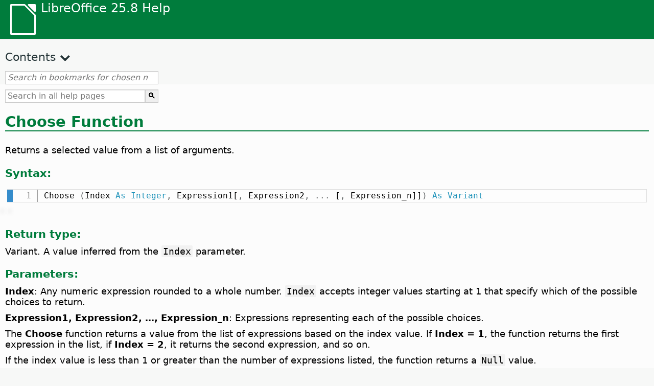

--- FILE ---
content_type: text/html
request_url: https://help.libreoffice.org/latest/gu/text/sbasic/shared/03090402.html
body_size: 3126
content:
<!DOCTYPE html>
<html lang="gu" dir="ltr">
<head>
<base href="../../../../">
<meta http-equiv="Content-Type" content="text/html; charset=utf-8">
<meta http-equiv="Content-Security-Policy" content="script-src 'self' 'unsafe-inline' 'unsafe-eval' piwik.documentfoundation.org">
<title>Choose Function</title>
<link rel="shortcut icon" href="media/navigation/favicon.ico">
<link type="text/css" href="normalize.css" rel="Stylesheet">
<link type="text/css" href="prism.css" rel="Stylesheet">
<link type="text/css" href="default.css" rel="Stylesheet">
<script type="text/javascript" src="polyfills.js"></script><script type="text/javascript" src="languages.js"></script><script type="text/javascript" src="gu/langnames.js"></script><script type="text/javascript" src="flexsearch.debug.js"></script><script type="text/javascript" src="prism.js"></script><script type="text/javascript" src="help2.js" defer></script><script type="text/javascript" src="tdf_matomo.js" defer></script><script type="text/javascript" src="a11y-toggle.js" defer></script><script type="text/javascript" src="paginathing.js" defer></script><script type="text/javascript" src="gu/bookmarks.js" defer></script><script type="text/javascript" src="gu/contents.js" defer></script><script type="text/javascript" src="help.js" defer></script><meta name="viewport" content="width=device-width,initial-scale=1">
</head>
<body>
<header id="TopLeftHeader"><a class="symbol" href="gu/text/shared/05/new_help.html"><div></div></a><a class="logo" href="gu/text/shared/05/new_help.html"><p dir="auto">LibreOffice 25.8 Help</p></a><div class="dropdowns">
<div class="modules">
<button type="button" data-a11y-toggle="modules-nav" id="modules" aria-haspopup="true" aria-expanded="false" aria-controls="modules-nav">Module</button><nav id="modules-nav" hidden=""></nav>
</div>
<div class="lang">
<button type="button" data-a11y-toggle="langs-nav" id="langs" aria-haspopup="true" aria-expanded="false" aria-controls="modules-nav">Language</button><nav id="langs-nav" hidden=""></nav>
</div>
</div></header><aside class="leftside"><input id="accordion-1" name="accordion-menu" type="checkbox"><label for="accordion-1" dir="auto">Contents</label><div id="Contents" class="contents-treeview"></div></aside><div id="SearchFrame"><div id="Bookmarks">
<input id="search-bar" type="search" class="search" placeholder="Search in bookmarks for chosen module" dir="auto"><div class="nav-container" tabindex="0"><nav class="index" dir="auto"></nav></div>
</div></div>
<div id="DisplayArea" itemprop="softwareHelp" itemscope="true" itemtype="http://schema.org/SoftwareApplication">
<noscript><div id="WarnJS"><h1 dir="auto">Enable JavaScript in the browser to display LibreOffice Help pages.</h1></div></noscript>
<div class="xapian-omega-search"><form name="P" method="get" action="/25.8/gu/search" target="_top">
<input id="omega-autofocus" type="search" name="P" placeholder="Search in all help pages" dir="auto"><input type="submit" class="xapian-omega-search-button" value="🔍">
</form></div>
<meta itemprop="applicationCategory" content="BusinessApplication">
<meta itemprop="applicationSuite" content="LibreOffice">
<meta itemprop="name" content="LibreOffice">
<meta itemprop="operatingsystem" content="Windows, Linux, MacOS">
<meta itemprop="author.name" content="The LibreOffice Documentation Team">
<meta itemprop="publisher.name" content="The Document Foundation">
<meta itemprop="softwareVersion" content="25.8">
<meta itemprop="inLanguage" content="gu">
<meta itemprop="datePublished" content="2020">
<meta itemprop="headline" content="Choose Function">
<meta itemprop="license" content="https://www.libreoffice.org/download/license/">
<meta itemprop="image" content="media/navigation/libo-symbol-white.svg">


<a id="choose"></a>
<a id="bm_id3143271"></a>  <meta itemprop="keywords" content="Choose function">


<h1 id="hd_id3143271" dir="auto">
<a id="Choose_h1"></a>Choose Function</h1>
<p id="par_id3149234" class="paragraph" dir="auto">Returns a selected value from a list of arguments.</p>


<div class="embedded">
<a id="functsyntax"></a>
<h3 id="hd_id061420171139089682" dir="auto">Syntax:</h3>
</div>
<div class="bascode" itemscope="true" itemtype="http://schema.org/SoftwareSourceCode" itemprop="codeSampleType" content="snippet" data-tooltip="Click on text to copy to clipboard"><pre dir="auto"><code class="language-visual-basic line-numbers">
  Choose (Index As Integer, Expression1[, Expression2, ... [, Expression_n]]) As Variant
</code></pre></div>
<div class="embedded">
<a id="functvalue"></a>
<h3 id="hd_id061420171139087480" dir="auto">Return type:</h3>
</div>
<p id="par_id131649410695924" class="paragraph" dir="auto">Variant. A value inferred from the <span class="literal">Index</span> parameter.</p>

<div class="embedded">
<a id="functparameters"></a>
<h3 id="hd_id061420171139084157" dir="auto">Parameters:</h3>
</div>
<p id="par_id3148664" class="paragraph" dir="auto"> <span class="emph">Index</span>: Any numeric expression rounded to a whole number. <span class="literal">Index</span> accepts integer values starting at 1 that specify which of the possible choices to return.</p>
<p id="par_id3150791" class="paragraph" dir="auto"> <span class="emph">Expression1, Expression2, …, Expression_n</span>: Expressions representing each of the possible choices.</p>
<p id="par_id3151043" class="paragraph" dir="auto">The <span class="emph">Choose</span> function returns a value from the list of expressions based on the index value. If <span class="emph">Index = 1</span>, the function returns the first expression in the list, if <span class="emph">Index = 2</span>, it returns the second expression, and so on.</p>
<p id="par_id3153192" class="paragraph" dir="auto">If the index value is less than 1 or greater than the number of expressions listed, the function returns a <span class="literal">Null</span> value.</p>
<p id="par_id911649410528836" class="paragraph" dir="auto">Error #5 occurs when parameters are omitted. Error #13 occurs if <span class="literal">Index</span> equals <span class="literal">Null</span>.</p>

<div class="embedded">
<a id="errorcode"></a>
<h3 id="hd_id3152869" dir="auto">Error codes:</h3>
</div>
<div class="embedded"><p class="embedded" dir="auto">5 Invalid procedure call </p></div>
<div class="embedded"><p class="embedded" dir="auto">13 Type mismatch </p></div>

<div class="embedded">
<a id="functexample"></a>
<h3 id="hd_id061420171139088233" dir="auto">Example:</h3>
</div>
<p id="par_id3156281" class="paragraph" dir="auto">The following example uses the  or <span class="literal">Choose</span> function to select a string from several strings that form a menu:</p>

<div class="bascode" itemscope="true" itemtype="http://schema.org/SoftwareSourceCode" itemprop="codeSampleType" content="snippet" data-tooltip="Click on text to copy to clipboard"><pre dir="auto"><code class="language-visual-basic line-numbers">
Sub ExampleChoose
    Print ChooseMenu(2) ' "Save Format"
    MsgBox Choose(index :=  -5, 9, "Basic", PI) ' Null
    MsgBox Choose(index := 3.14, 9, "Basic", PI) ' PI
End Sub
 
Function ChooseMenu(Index As Integer)
    ChooseMenu = Choose(Index, "Quick Format", "Save Format", "System Format")
End Function
</code></pre></div>

<a id="relatedtopics"></a><div class="relatedtopics">
<p class="related" itemprop="mentions" dir="auto"><a id="related"></a><span class="emph">Related Topics</span></p>
<div class="relatedbody" itemprop="mentions">
   <div class="embedded"><p class="embedded" dir="auto"><a target="_top" href="gu/text/sbasic/shared/03090102.html">Select...Case Statement</a></p></div>
   <div class="embedded"><p class="embedded" dir="auto"><a target="_top" href="gu/text/sbasic/shared/03090410.html">Switch Function</a></p></div>
</div>
</div>

</div>
<div id="DonationFrame"><div class="donation"><p dir="auto"><a href="https://www.libreoffice.org/donate/?pk_campaign=help" target="_blank">Please support us!</a></p></div></div>
<footer><h2 style="text-align: center;"><a href="https://books.libreoffice.org" target="_blank">LibreOffice Books</a></h2>
<div class="noteicon" dir="auto" style="display:flex;justify-content:center;flex-wrap:wrap;row-gap:15px;">
<img src="media/navigation/libo-writer.svg" alt="Writer Icon" style="width:60px;height:60px;"><img src="media/navigation/libo-calc.svg" alt="Calc Icon" style="width:60px;height:60px;"><img src="media/navigation/libo-impress.svg" alt="Impress Icon" style="width:60px;height:60px;"><img src="media/navigation/libo-draw.svg" alt="Draw Icon" style="width:60px;height:60px;"><img src="media/navigation/libo-base.svg" alt="Base Icon" style="width:60px;height:60px;"><img src="media/navigation/libo-math.svg" alt="Math Icon" style="width:60px;height:60px;"><img src="media/navigation/libo-symbol-black.svg" alt="Getting Started Icon" style="width:60px;height:60px;">
</div>
<p itemscope="true" itemtype="http://schema.org/Organization" dir="auto"><meta itemprop="name" content="The Document Foundation"><meta itemprop="legalName" content="The Document Foundation"><meta itemprop="alternateName" content="TDF"><meta itemprop="publishingPrinciples" content="https://www.libreoffice.org/imprint"><a href="https://www.libreoffice.org/imprint" target="_blank">Impressum (Legal Info)</a> | <a href="https://www.libreoffice.org/privacy" target="_blank">Privacy Policy</a> | <a href="https://www.documentfoundation.org/statutes.pdf" target="_blank">Statutes (non-binding English translation)</a> - <a href="https://www.documentfoundation.org/satzung.pdf" target="_blank">Satzung (binding German version)</a> | Copyright information: Unless otherwise specified, all text and images on this website are licensed under the <a href="https://www.libreoffice.org/download/license/" target="_blank">Mozilla Public License v2.0</a>. “LibreOffice” and “The Document Foundation” are registered trademarks of their corresponding registered owners or are in actual use as trademarks in one or more countries. Their respective logos and icons are also subject to international copyright laws. Use thereof is explained in our <a href="https://wiki.documentfoundation.org/TradeMark_Policy" target="_blank">trademark policy</a>. LibreOffice was based on OpenOffice.org.</p>
<div id="DEBUG" class="debug">
<h3 class="bug">Help content debug info:</h3>
<p dir="auto">This page is: <a href="https://opengrok.libreoffice.org/xref/help/source/text/sbasic/shared/03090402.xhp" target="_blank">/text/sbasic/shared/03090402.xhp</a></p>
<p dir="auto">Title is: Choose Function</p>
<p id="bm_module" dir="auto"></p>
<p id="bm_system" dir="auto"></p>
<p id="bm_HID" dir="auto"></p>
</div></footer>
</body>
</html>


--- FILE ---
content_type: application/javascript
request_url: https://help.libreoffice.org/latest/gu/bookmarks.js
body_size: 108445
content:
var bookmarks = [
{url:"gu/text/swriter/guide/table_sizing.html?DbPAR=WRITER#bm_id3156108", app:"WRITER", text:"3D objects --  inserting"},
{url:"gu/text/swriter/guide/calculate.html?DbPAR=WRITER#bm_id3149909", app:"WRITER", text:"= -- in Writer tables"},
{url:"gu/text/swriter/02/add_to_list.html?DbPAR=WRITER#bm_id1001616018043189", app:"WRITER", text:"Add to List"},
{url:"gu/text/swriter/guide/finding.html?DbPAR=WRITER#bm_id1163670", app:"WRITER", text:"Asian languages -- search options"},
{url:"gu/text/swriter/01/06100000.html?DbPAR=WRITER#bm_id3149353", app:"WRITER", text:"Asian languages -- sorting paragraphs/table rows"},
{url:"gu/text/swriter/guide/autocorr_except.html?DbPAR=WRITER#bm_id3152887", app:"WRITER", text:"AutoCorrect function --  adding exceptions"},
{url:"gu/text/swriter/guide/smarttags.html?DbPAR=WRITER#bm_id3155622", app:"WRITER", text:"AutoCorrect function --  smart tags"},
{url:"gu/text/swriter/guide/word_completion.html?DbPAR=WRITER#bm_id3148882", app:"WRITER", text:"AutoCorrect function --  word completion"},
{url:"gu/text/swriter/01/05150100.html?DbPAR=WRITER#bm_id531611675140517", app:"WRITER", text:"AutoCorrect function -- headings"},
{url:"gu/text/swriter/guide/auto_off.html?DbPAR=WRITER#bm_id3154250", app:"WRITER", text:"AutoCorrect function -- turning off"},
{url:"gu/text/swriter/01/05150000.html?DbPAR=WRITER#bm_id3153925", app:"WRITER", text:"AutoFormat function --  text documents"},
{url:"gu/text/swriter/guide/autotext.html?DbPAR=WRITER#bm_id3155521", app:"WRITER", text:"AutoText"},
{url:"gu/text/swriter/01/04020100.html?DbPAR=WRITER#bm_id5941038", app:"WRITER", text:"DDE --  command for inserting sections"},
{url:"gu/text/swriter/guide/table_insert.html?DbPAR=WRITER#bm_id3156377", app:"WRITER", text:"DDE --  inserting tables"},
{url:"gu/text/swriter/01/04090007.html?DbPAR=WRITER#bm_id3154106", app:"WRITER", text:"DocInformation fields"},
{url:"gu/text/swriter/guide/even_odd_sdw.html?DbPAR=WRITER#bm_id3153407", app:"WRITER", text:"First Page page style"},
{url:"gu/text/swriter/guide/resize_navigator.html?DbPAR=WRITER#bm_id3145088", app:"WRITER", text:"Gallery -- docking and resizing"},
{url:"gu/text/swriter/01/04090007.html?DbPAR=WRITER#bm_id3154106", app:"WRITER", text:"HTML -- special tags for fields"},
{url:"gu/text/swriter/01/01160500.html?DbPAR=WRITER#bm_id891749227572703", app:"WRITER", text:"HTML document -- create"},
{url:"gu/text/swriter/guide/send2html.html?DbPAR=WRITER#bm_id3145087", app:"WRITER", text:"HTML documents --  creating from text documents"},
{url:"gu/text/swriter/guide/header_footer.html?DbPAR=WRITER#bm_id3155863", app:"WRITER", text:"HTML documents --  headers and footers"},
{url:"gu/text/swriter/guide/section_insert.html?DbPAR=WRITER#bm_id3149695", app:"WRITER", text:"HTML documents -- inserting linked sections"},
{url:"gu/text/swriter/guide/fields.html?DbPAR=WRITER#bm_id3145576", app:"WRITER", text:"Help tips -- fields"},
{url:"gu/text/swriter/guide/even_odd_sdw.html?DbPAR=WRITER#bm_id3153407", app:"WRITER", text:"Left Page page style"},
{url:"gu/text/swriter/librelogo/LibreLogo.html?DbPAR=WRITER#bm1", app:"WRITER", text:"LibreLogo"},
{url:"gu/text/swriter/guide/main.html?DbPAR=WRITER#bm_id3155855", app:"WRITER", text:"LibreOffice Writer --  instructions"},
{url:"gu/text/swriter/01/04090007.html?DbPAR=WRITER#bm_id3154106", app:"WRITER", text:"LibreOffice Writer --  special HTML tags"},
{url:"gu/text/swriter/02/add_to_list.html?DbPAR=WRITER#bm_id1001616018043189", app:"WRITER", text:"Lists -- merging"},
{url:"gu/text/swriter/librelogo/LibreLogo.html?DbPAR=WRITER#bm1", app:"WRITER", text:"Logo"},
{url:"gu/text/swriter/guide/navigator.html?DbPAR=WRITER#bm_id3154897", app:"WRITER", text:"Navigator --  overview in texts"},
{url:"gu/text/swriter/guide/resize_navigator.html?DbPAR=WRITER#bm_id3145088", app:"WRITER", text:"Navigator -- docking and resizing"},
{url:"gu/text/swriter/guide/hyperlinks.html?DbPAR=WRITER#bm_id3155845", app:"WRITER", text:"Navigator -- inserting hyperlinks"},
{url:"gu/text/swriter/guide/globaldoc_howtos.html?DbPAR=WRITER#bm_id3145246", app:"WRITER", text:"Navigator -- master documents"},
{url:"gu/text/swriter/guide/arrange_chapters.html?DbPAR=WRITER#bm_id3149973", app:"WRITER", text:"Navigator -- outline levels and headings"},
{url:"gu/text/swriter/guide/table_insert.html?DbPAR=WRITER#bm_id3156377", app:"WRITER", text:"OLE objects --  inserting tables in"},
{url:"gu/text/swriter/guide/border_object.html?DbPAR=WRITER#bm_id3146957", app:"WRITER", text:"OLE objects -- borders"},
{url:"gu/text/swriter/guide/references.html?DbPAR=WRITER#bm_id3145087", app:"WRITER", text:"OLE objects -- cross-referencing"},
{url:"gu/text/swriter/01/legacynumbering.html?DbPAR=WRITER#bm_id601579742532876", app:"WRITER", text:"OpenOffice.org legacy numbering"},
{url:"gu/text/swriter/01/accessibility_check.html?DbPAR=WRITER#bm_id551630942369429", app:"WRITER", text:"PDF/UA -- check"},
{url:"gu/text/swriter/guide/section_edit.html?DbPAR=WRITER#bm_id421641501464020", app:"WRITER", text:"Protect section -- removing"},
{url:"gu/text/swriter/guide/section_edit.html?DbPAR=WRITER#bm_id421641501464020", app:"WRITER", text:"Read-only contents -- editing"},
{url:"gu/text/swriter/guide/stylist_update.html?DbPAR=WRITER#bm_id3155915", app:"WRITER", text:"Styles window --  updating from selections"},
{url:"gu/text/swriter/guide/resize_navigator.html?DbPAR=WRITER#bm_id3145088", app:"WRITER", text:"Styles window -- docking and resizing"},
{url:"gu/text/swriter/guide/stylist_update.html?DbPAR=WRITER#bm_id3155915", app:"WRITER", text:"Stylist, see Styles window"},
{url:"gu/text/swriter/librelogo/LibreLogo.html?DbPAR=WRITER#bm1", app:"WRITER", text:"Turtle graphics"},
{url:"gu/text/swriter/guide/autocorr_except.html?DbPAR=WRITER#bm_id3152887", app:"WRITER", text:"abbreviations"},
{url:"gu/text/swriter/guide/keyboard.html?DbPAR=WRITER#bm_id3151169", app:"WRITER", text:"accessibility --  LibreOffice Writer"},
{url:"gu/text/swriter/01/accessibility_check.html?DbPAR=WRITER#bm_id551630942369429", app:"WRITER", text:"accessibility -- check in text document"},
{url:"gu/text/swriter/guide/hyperlinks.html?DbPAR=WRITER#bm_id3155845", app:"WRITER", text:"adding -- hyperlinks"},
{url:"gu/text/swriter/guide/fields_enter.html?DbPAR=WRITER#bm_id3155916", app:"WRITER", text:"adding -- input fields"},
{url:"gu/text/swriter/01/04180400.html?DbPAR=WRITER#bm_id3145799", app:"WRITER", text:"address books --  exchanging"},
{url:"gu/text/swriter/guide/ruler.html?DbPAR=WRITER#bm_id8186284", app:"WRITER", text:"adjusting page margins"},
{url:"gu/text/swriter/guide/indices_index.html?DbPAR=WRITER#bm_id3155911", app:"WRITER", text:"alphabetical indexes"},
{url:"gu/text/swriter/guide/anchor_object.html?DbPAR=WRITER#bm_id3147828", app:"WRITER", text:"anchors -- options"},
{url:"gu/text/swriter/guide/text_animation.html?DbPAR=WRITER#bm_id3151182", app:"WRITER", text:"animating text"},
{url:"gu/text/swriter/02/14020000.html?DbPAR=WRITER#bm_id3149687", app:"WRITER", text:"arithmetical operators in formulas"},
{url:"gu/text/swriter/guide/arrange_chapters.html?DbPAR=WRITER#bm_id3149973", app:"WRITER", text:"arranging -- headings"},
{url:"gu/text/swriter/01/05060100.html?DbPAR=WRITER#bm_id9646290", app:"WRITER", text:"aspect ratio -- resizing objects"},
{url:"gu/text/swriter/01/01160300.html?DbPAR=WRITER#bm_id171749230051678", app:"WRITER", text:"autoabstract -- create"},
{url:"gu/text/swriter/01/01160400.html?DbPAR=WRITER#bm_id31749230428547", app:"WRITER", text:"autoasbstract to presentation"},
{url:"gu/text/swriter/01/05150200.html?DbPAR=WRITER#bm_id5028839", app:"WRITER", text:"autocorrect -- apply manually"},
{url:"gu/text/swriter/guide/auto_numbering.html?DbPAR=WRITER#bm_id3147407", app:"WRITER", text:"automatic bullets/numbers --  AutoCorrect function"},
{url:"gu/text/swriter/guide/auto_off.html?DbPAR=WRITER#bm_id3154250", app:"WRITER", text:"automatic changes on/off"},
{url:"gu/text/swriter/01/05150100.html?DbPAR=WRITER#bm_id531611675140517", app:"WRITER", text:"automatic heading formatting"},
{url:"gu/text/swriter/guide/using_hyphen.html?DbPAR=WRITER#bm_id3149695", app:"WRITER", text:"automatic hyphenation in text"},
{url:"gu/text/swriter/guide/captions_numbers.html?DbPAR=WRITER#bm_id3147684", app:"WRITER", text:"automatic numbering -- of objects"},
{url:"gu/text/swriter/guide/auto_spellcheck.html?DbPAR=WRITER#bm_id3154265", app:"WRITER", text:"automatic spellcheck"},
{url:"gu/text/swriter/guide/word_completion.html?DbPAR=WRITER#bm_id3148882", app:"WRITER", text:"automatic word completion"},
{url:"gu/text/swriter/guide/pagebackground.html?DbPAR=WRITER#bm_id8431653", app:"WRITER", text:"backgrounds --  different pages"},
{url:"gu/text/swriter/guide/background.html?DbPAR=WRITER#bm_id3149346", app:"WRITER", text:"backgrounds -- selecting"},
{url:"gu/text/swriter/guide/background.html?DbPAR=WRITER#bm_id3149346", app:"WRITER", text:"backgrounds -- text objects"},
{url:"gu/text/swriter/guide/tablemode.html?DbPAR=WRITER#bm_id3155856", app:"WRITER", text:"behavior of rows/columns"},
{url:"gu/text/swriter/guide/indices_literature.html?DbPAR=WRITER#bm_id3149687", app:"WRITER", text:"bibliographies"},
{url:"gu/text/swriter/guide/even_odd_sdw.html?DbPAR=WRITER#bm_id3153407", app:"WRITER", text:"blank pages with alternating page styles"},
{url:"gu/text/swriter/01/05030200.html?DbPAR=WRITER#bm_id2502212", app:"WRITER", text:"block protect, see also widows or orphans"},
{url:"gu/text/swriter/guide/autotext.html?DbPAR=WRITER#bm_id3155521", app:"WRITER", text:"blocks of text"},
{url:"gu/text/swriter/guide/shortcut_writing.html?DbPAR=WRITER#bm_id3149689", app:"WRITER", text:"bold -- formatting while typing"},
{url:"gu/text/swriter/02/10080000.html?DbPAR=WRITER#bm_id9658192", app:"WRITER", text:"book previews"},
{url:"gu/text/swriter/guide/print_preview.html?DbPAR=WRITER#bm_id3155179", app:"WRITER", text:"book view"},
{url:"gu/text/swriter/guide/print_brochure.html?DbPAR=WRITER#bm_id6743064", app:"WRITER", text:"booklet printing"},
{url:"gu/text/swriter/guide/jump2statusbar.html?DbPAR=WRITER#bm_id3145778", app:"WRITER", text:"bookmarks --  positioning cursor"},
{url:"gu/text/swriter/01/04040000.html?DbPAR=WRITER#bm_id4974211", app:"WRITER", text:"bookmarks -- inserting"},
{url:"gu/text/swriter/guide/auto_off.html?DbPAR=WRITER#bm_id3154250", app:"WRITER", text:"borders --  automatic drawing on/off"},
{url:"gu/text/swriter/guide/border_character.html?DbPAR=WRITER#bm_id3156136", app:"WRITER", text:"borders --  for characters"},
{url:"gu/text/swriter/guide/border_object.html?DbPAR=WRITER#bm_id3146957", app:"WRITER", text:"borders --  for objects"},
{url:"gu/text/swriter/guide/border_page.html?DbPAR=WRITER#bm_id3156136", app:"WRITER", text:"borders --  for pages"},
{url:"gu/text/swriter/guide/footnote_with_line.html?DbPAR=WRITER#bm_id3147683", app:"WRITER", text:"borders -- for footnotes/endnotes"},
{url:"gu/text/swriter/guide/header_with_line.html?DbPAR=WRITER#bm_id3154866", app:"WRITER", text:"borders -- for headers/footers"},
{url:"gu/text/swriter/guide/borders.html?DbPAR=WRITER#bm_id6737876", app:"WRITER", text:"borders -- for text tables"},
{url:"gu/text/swriter/guide/print_brochure.html?DbPAR=WRITER#bm_id6743064", app:"WRITER", text:"brochures --  printing individual"},
{url:"gu/text/swriter/guide/stylist_fillformat.html?DbPAR=WRITER#bm_id3145084", app:"WRITER", text:"brush for copying styles"},
{url:"gu/text/swriter/guide/numbering_paras.html?DbPAR=WRITER#bm_id3149637", app:"WRITER", text:"bullet lists --  interrupting"},
{url:"gu/text/swriter/guide/insert_tab_innumbering.html?DbPAR=WRITER#bm_id3145078", app:"WRITER", text:"bullet lists -- changing levels"},
{url:"gu/text/swriter/guide/auto_numbering.html?DbPAR=WRITER#bm_id3147407", app:"WRITER", text:"bullet lists -- creating while typing"},
{url:"gu/text/swriter/guide/auto_numbering.html?DbPAR=WRITER#bm_id3147407", app:"WRITER", text:"bullets --  using automatically"},
{url:"gu/text/swriter/guide/using_numbered_lists.html?DbPAR=WRITER#bm_id3155186", app:"WRITER", text:"bullets -- adding and editing"},
{url:"gu/text/swriter/guide/calculate_multitable.html?DbPAR=WRITER#bm_id3154248", app:"WRITER", text:"calculating --  across multiple text tables"},
{url:"gu/text/swriter/guide/calculate.html?DbPAR=WRITER#bm_id3149909", app:"WRITER", text:"calculating --  in text"},
{url:"gu/text/swriter/guide/calculate_intext.html?DbPAR=WRITER#bm_id3147406", app:"WRITER", text:"calculating -- formulas/mean values"},
{url:"gu/text/swriter/guide/calculate_intext2.html?DbPAR=WRITER#bm_id3153899", app:"WRITER", text:"calculating -- in text tables"},
{url:"gu/text/swriter/guide/calculate_intable.html?DbPAR=WRITER#bm_id3147400", app:"WRITER", text:"calculating -- sums in text tables"},
{url:"gu/text/swriter/guide/autocorr_except.html?DbPAR=WRITER#bm_id3152887", app:"WRITER", text:"capital letters -- avoiding after specific abbreviations"},
{url:"gu/text/swriter/guide/auto_off.html?DbPAR=WRITER#bm_id3154250", app:"WRITER", text:"capital letters -- changing to small letters after periods"},
{url:"gu/text/swriter/guide/text_capital.html?DbPAR=WRITER#bm_id3155182", app:"WRITER", text:"capital letters -- changing to small letters"},
{url:"gu/text/swriter/01/05030400.html?DbPAR=WRITER#bm_id7635731", app:"WRITER", text:"capital letters -- starting paragraphs"},
{url:"gu/text/swriter/guide/captions_numbers.html?DbPAR=WRITER#bm_id3147684", app:"WRITER", text:"captions --  adding chapter numbers"},
{url:"gu/text/swriter/guide/captions_numbers.html?DbPAR=WRITER#bm_id3147684", app:"WRITER", text:"captions --  adding heading numbers"},
{url:"gu/text/swriter/guide/captions.html?DbPAR=WRITER#bm_id3147691", app:"WRITER", text:"captions --  inserting and editing"},
{url:"gu/text/swriter/guide/table_cellmerge.html?DbPAR=WRITER#bm_id3147240", app:"WRITER", text:"cell merges"},
{url:"gu/text/swriter/guide/tablemode.html?DbPAR=WRITER#bm_id3155856", app:"WRITER", text:"cells --  adapting the width by keyboard"},
{url:"gu/text/swriter/guide/background.html?DbPAR=WRITER#bm_id3149346", app:"WRITER", text:"cells --  backgrounds"},
{url:"gu/text/swriter/guide/table_cellmerge.html?DbPAR=WRITER#bm_id3147240", app:"WRITER", text:"cells --  merging/splitting"},
{url:"gu/text/swriter/guide/borders.html?DbPAR=WRITER#bm_id6737876", app:"WRITER", text:"cells -- borders in text tables"},
{url:"gu/text/swriter/guide/calculate_intable.html?DbPAR=WRITER#bm_id3147400", app:"WRITER", text:"cells -- calculating sums"},
{url:"gu/text/swriter/guide/table_insert.html?DbPAR=WRITER#bm_id3156377", app:"WRITER", text:"cells -- inserting from spreadsheets"},
{url:"gu/text/swriter/guide/protection.html?DbPAR=WRITER#bm_id3150620", app:"WRITER", text:"cells -- protecting/unprotecting"},
{url:"gu/text/swriter/guide/text_centervert.html?DbPAR=WRITER#bm_id3155177", app:"WRITER", text:"centering -- frames on pages"},
{url:"gu/text/swriter/guide/anchor_object.html?DbPAR=WRITER#bm_id3147828", app:"WRITER", text:"centering -- images on HTML pages"},
{url:"gu/text/swriter/guide/globaldoc.html?DbPAR=WRITER#bm_id3145246", app:"WRITER", text:"central documents"},
{url:"gu/text/swriter/guide/auto_off.html?DbPAR=WRITER#bm_id3154250", app:"WRITER", text:"changes -- automatic"},
{url:"gu/text/swriter/guide/using_numbered_lists.html?DbPAR=WRITER#bm_id3155186", app:"WRITER", text:"changing -- bulleting symbols"},
{url:"gu/text/swriter/guide/text_capital.html?DbPAR=WRITER#bm_id3155182", app:"WRITER", text:"changing -- cases of text"},
{url:"gu/text/swriter/guide/fields.html?DbPAR=WRITER#bm_id3145576", app:"WRITER", text:"changing -- field shadings"},
{url:"gu/text/swriter/guide/field_convert.html?DbPAR=WRITER#bm_id3154079", app:"WRITER", text:"changing -- fields, into text"},
{url:"gu/text/swriter/guide/indenting.html?DbPAR=WRITER#bm_id3155869", app:"WRITER", text:"changing -- indents"},
{url:"gu/text/swriter/guide/pagebackground.html?DbPAR=WRITER#bm_id8431653", app:"WRITER", text:"changing -- page backgrounds"},
{url:"gu/text/swriter/guide/numbering_paras.html?DbPAR=WRITER#bm_id3149637", app:"WRITER", text:"changing -- starting numbers in lists"},
{url:"gu/text/swriter/guide/header_with_chapter.html?DbPAR=WRITER#bm_id3155919", app:"WRITER", text:"chapter names in headers"},
{url:"gu/text/swriter/guide/chapter_numbering.html?DbPAR=WRITER#bm_id3147682", app:"WRITER", text:"chapter numbering"},
{url:"gu/text/swriter/guide/captions_numbers.html?DbPAR=WRITER#bm_id3147684", app:"WRITER", text:"chapter numbers in captions"},
{url:"gu/text/swriter/guide/chapter_numbering.html?DbPAR=WRITER#bm_id3147682", app:"WRITER", text:"chapters -- numbering"},
{url:"gu/text/swriter/01/05130000.html?DbPAR=WRITER#bm_id4005249", app:"WRITER", text:"character styles -- style categories"},
{url:"gu/text/swriter/guide/words_count.html?DbPAR=WRITER#bm_id3149686", app:"WRITER", text:"characters --  counting"},
{url:"gu/text/swriter/guide/text_capital.html?DbPAR=WRITER#bm_id3155182", app:"WRITER", text:"characters --  uppercase or lowercase"},
{url:"gu/text/swriter/guide/border_character.html?DbPAR=WRITER#bm_id3156136", app:"WRITER", text:"characters -- defining borders"},
{url:"gu/text/swriter/guide/search_regexp.html?DbPAR=WRITER#bm_id3150099", app:"WRITER", text:"characters -- finding all"},
{url:"gu/text/swriter/01/spotlight_chars_df.html?DbPAR=WRITER#bm_id401688481259265", app:"WRITER", text:"characters direct formatting -- spotlighting"},
{url:"gu/text/swriter/01/view_images_charts.html?DbPAR=WRITER#bm_id561686935375127", app:"WRITER", text:"chart -- view in text document"},
{url:"gu/text/swriter/guide/captions.html?DbPAR=WRITER#bm_id3147691", app:"WRITER", text:"charts --  labeling"},
{url:"gu/text/swriter/guide/border_object.html?DbPAR=WRITER#bm_id3146957", app:"WRITER", text:"charts -- borders"},
{url:"gu/text/swriter/guide/insert_graphic_fromchart.html?DbPAR=WRITER#bm_id3152999", app:"WRITER", text:"charts -- copying from Calc into Writer"},
{url:"gu/text/swriter/01/contentcontrol00.html?DbPAR=WRITER#bm_id401672741265611", app:"WRITER", text:"checkbox -- content control properties"},
{url:"gu/text/swriter/menu/contentcontrol_submenu.html?DbPAR=WRITER#bm_id901672741515183", app:"WRITER", text:"checkbox -- content control"},
{url:"gu/text/swriter/guide/spellcheck_dialog.html?DbPAR=WRITER#bm_id3149684", app:"WRITER", text:"checking spelling -- manually"},
{url:"gu/text/swriter/guide/auto_spellcheck.html?DbPAR=WRITER#bm_id3154265", app:"WRITER", text:"checking spelling -- while typing"},
{url:"gu/text/swriter/01/04010000.html?DbPAR=WRITER#bm_id991649682491332", app:"WRITER", text:"clear left -- manual break"},
{url:"gu/text/swriter/01/04010000.html?DbPAR=WRITER#bm_id991649682491332", app:"WRITER", text:"clear right -- manual break"},
{url:"gu/text/swriter/guide/calculate_clipboard.html?DbPAR=WRITER#bm_id3147692", app:"WRITER", text:"clipboard -- calculating in text"},
{url:"gu/text/swriter/01/01160200.html?DbPAR=WRITER#bm_id481537444644102", app:"WRITER", text:"clipboard -- outline to clipboard"},
{url:"gu/text/swriter/menu/submenu_more_breaks.html?DbPAR=WRITER#bm_id651604885957774", app:"WRITER", text:"column breaks --  inserting"},
{url:"gu/text/swriter/01/05090300.html?DbPAR=WRITER#bm_id3154558", app:"WRITER", text:"columns --  breaks in text tables"},
{url:"gu/text/swriter/02/04100000.html?DbPAR=WRITER#bm_id3152899", app:"WRITER", text:"columns --  inserting in tables"},
{url:"gu/text/swriter/guide/sections.html?DbPAR=WRITER#bm_id3149832", app:"WRITER", text:"columns --  on text pages"},
{url:"gu/text/swriter/guide/table_select.html?DbPAR=WRITER#bm_id7693411", app:"WRITER", text:"columns -- selecting"},
{url:"gu/text/swriter/01/contentcontrol00.html?DbPAR=WRITER#bm_id401672741265611", app:"WRITER", text:"combo box -- content control properties"},
{url:"gu/text/swriter/menu/contentcontrol_submenu.html?DbPAR=WRITER#bm_id901672741515183", app:"WRITER", text:"combo box -- content control"},
{url:"gu/text/swriter/01/sidebar_comments.html?DbPAR=WRITER#bm_id31727446644995", app:"WRITER", text:"comments -- filter"},
{url:"gu/text/swriter/01/sidebar_comments.html?DbPAR=WRITER#bm_id31727446644995", app:"WRITER", text:"comments -- sidebar"},
{url:"gu/text/swriter/01/sidebar_comments.html?DbPAR=WRITER#bm_id31727446644995", app:"WRITER", text:"comments -- sort by date"},
{url:"gu/text/swriter/01/sidebar_comments.html?DbPAR=WRITER#bm_id31727446644995", app:"WRITER", text:"comments -- sort by position"},
{url:"gu/text/swriter/01/sidebar_comments.html?DbPAR=WRITER#bm_id31727446644995", app:"WRITER", text:"comments -- sort"},
{url:"gu/text/swriter/guide/word_completion.html?DbPAR=WRITER#bm_id3148882", app:"WRITER", text:"completion of words"},
{url:"gu/text/swriter/01/04120250.html?DbPAR=WRITER#bm_id3148768", app:"WRITER", text:"concordance files --  definition"},
{url:"gu/text/swriter/guide/indices_index.html?DbPAR=WRITER#bm_id3155911", app:"WRITER", text:"concordance files -- indexes"},
{url:"gu/text/swriter/01/05130100.html?DbPAR=WRITER#bm_id3154656", app:"WRITER", text:"conditional styles"},
{url:"gu/text/swriter/guide/conditional_text.html?DbPAR=WRITER#bm_id3155619", app:"WRITER", text:"conditional text --  setting up"},
{url:"gu/text/swriter/guide/conditional_text2.html?DbPAR=WRITER#bm_id3153108", app:"WRITER", text:"conditional text -- page counts"},
{url:"gu/text/swriter/01/04090200.html?DbPAR=WRITER#bm_id3145828", app:"WRITER", text:"conditions --  in fields and sections"},
{url:"gu/text/swriter/guide/fields_userdata.html?DbPAR=WRITER#bm_id3153398", app:"WRITER", text:"conditions --  user data fields"},
{url:"gu/text/swriter/guide/table_sizing.html?DbPAR=WRITER#bm_id3156108", app:"WRITER", text:"cones"},
{url:"gu/text/swriter/01/contentcontrol00.html?DbPAR=WRITER#bm_id401672741265611", app:"WRITER", text:"content control -- properties"},
{url:"gu/text/swriter/menu/contentcontrol_submenu.html?DbPAR=WRITER#bm_id901672741515183", app:"WRITER", text:"content control"},
{url:"gu/text/swriter/guide/footer_nextpage.html?DbPAR=WRITER#bm_id3145819", app:"WRITER", text:"continuation pages"},
{url:"gu/text/swriter/guide/wrap.html?DbPAR=WRITER#bm_id3154486", app:"WRITER", text:"contour editor"},
{url:"gu/text/swriter/guide/wrap.html?DbPAR=WRITER#bm_id3154486", app:"WRITER", text:"contour wrap"},
{url:"gu/text/swriter/01/06090000.html?DbPAR=WRITER#bm_id3147402", app:"WRITER", text:"converting --  text, into tables"},
{url:"gu/text/swriter/guide/field_convert.html?DbPAR=WRITER#bm_id3154079", app:"WRITER", text:"converting -- fields, into text"},
{url:"gu/text/swriter/guide/section_edit.html?DbPAR=WRITER#bm_id3149816", app:"WRITER", text:"converting -- sections, into normal text"},
{url:"gu/text/swriter/guide/removing_line_breaks.html?DbPAR=WRITER#bm_id3149687", app:"WRITER", text:"copies -- removing line breaks"},
{url:"gu/text/swriter/01/copyfielddialog.html?DbPAR=WRITER#bm_id171516897713650", app:"WRITER", text:"copy field dialog -- text documents"},
{url:"gu/text/swriter/guide/insert_graphic_fromchart.html?DbPAR=WRITER#bm_id3152999", app:"WRITER", text:"copying --  charts from LibreOffice Calc"},
{url:"gu/text/swriter/guide/stylist_fillformat.html?DbPAR=WRITER#bm_id3145084", app:"WRITER", text:"copying --  styles, by fill format mode"},
{url:"gu/text/swriter/guide/dragdroptext.html?DbPAR=WRITER#bm_id3155919", app:"WRITER", text:"copying --  text sections"},
{url:"gu/text/swriter/guide/stylist_fromselect.html?DbPAR=WRITER#bm_id3155911", app:"WRITER", text:"copying -- styles, from selections"},
{url:"gu/text/swriter/01/copyfielddialog.html?DbPAR=WRITER#bm_id171516897713650", app:"WRITER", text:"copying field text -- read-only documents"},
{url:"gu/text/swriter/guide/words_count.html?DbPAR=WRITER#bm_id3149686", app:"WRITER", text:"counting words"},
{url:"gu/text/swriter/guide/references.html?DbPAR=WRITER#bm_id3145087", app:"WRITER", text:"cross-references --  inserting and updating"},
{url:"gu/text/swriter/guide/hyperlinks.html?DbPAR=WRITER#bm_id3155845", app:"WRITER", text:"cross-references --  inserting with Navigator"},
{url:"gu/text/swriter/guide/references_modify.html?DbPAR=WRITER#bm_id3149291", app:"WRITER", text:"cross-references --  modifying"},
{url:"gu/text/swriter/guide/table_sizing.html?DbPAR=WRITER#bm_id3156108", app:"WRITER", text:"cubes"},
{url:"gu/text/swriter/guide/text_direct_cursor.html?DbPAR=WRITER#bm_id3155178", app:"WRITER", text:"cursor -- direct cursor"},
{url:"gu/text/swriter/guide/delete_from_dict.html?DbPAR=WRITER#bm_id3147688", app:"WRITER", text:"custom dictionaries --  removing words from"},
{url:"gu/text/swriter/guide/table_sizing.html?DbPAR=WRITER#bm_id3156108", app:"WRITER", text:"cylinders"},
{url:"gu/text/swriter/01/04180400.html?DbPAR=WRITER#bm_id3145799", app:"WRITER", text:"databases --  exchanging"},
{url:"gu/text/swriter/guide/indices_literature.html?DbPAR=WRITER#bm_id3149687", app:"WRITER", text:"databases -- creating bibliographies"},
{url:"gu/text/swriter/01/04090200.html?DbPAR=WRITER#bm_id3145828", app:"WRITER", text:"databases -- in conditions"},
{url:"gu/text/swriter/01/contentcontrol00.html?DbPAR=WRITER#bm_id401672741265611", app:"WRITER", text:"date -- content control properties"},
{url:"gu/text/swriter/menu/contentcontrol_submenu.html?DbPAR=WRITER#bm_id901672741515183", app:"WRITER", text:"date -- content control"},
{url:"gu/text/swriter/01/04090007.html?DbPAR=WRITER#bm_id3154106", app:"WRITER", text:"date fields -- HTML"},
{url:"gu/text/swriter/guide/fields_date.html?DbPAR=WRITER#bm_id5111545", app:"WRITER", text:"date fields -- fixed/variable"},
{url:"gu/text/swriter/guide/number_date_conv.html?DbPAR=WRITER#bm_id3156383", app:"WRITER", text:"dates -- formatting automatically in tables"},
{url:"gu/text/swriter/guide/fields_date.html?DbPAR=WRITER#bm_id5111545", app:"WRITER", text:"dates -- inserting"},
{url:"gu/text/swriter/guide/word_completion.html?DbPAR=WRITER#bm_id3148882", app:"WRITER", text:"deactivating -- word completion"},
{url:"gu/text/swriter/guide/header_pagestyles.html?DbPAR=WRITER#bm_id3155920", app:"WRITER", text:"defining --  headers/footers"},
{url:"gu/text/swriter/guide/border_character.html?DbPAR=WRITER#bm_id3156136", app:"WRITER", text:"defining -- character borders"},
{url:"gu/text/swriter/guide/conditional_text.html?DbPAR=WRITER#bm_id3155619", app:"WRITER", text:"defining -- conditions"},
{url:"gu/text/swriter/guide/border_object.html?DbPAR=WRITER#bm_id3146957", app:"WRITER", text:"defining -- object borders"},
{url:"gu/text/swriter/guide/border_page.html?DbPAR=WRITER#bm_id3156136", app:"WRITER", text:"defining -- page borders"},
{url:"gu/text/swriter/guide/pagestyles.html?DbPAR=WRITER#bm_id7071138", app:"WRITER", text:"defining -- page styles"},
{url:"gu/text/swriter/guide/pagenumbers.html?DbPAR=WRITER#bm_id5918759", app:"WRITER", text:"defining -- starting page numbers"},
{url:"gu/text/swriter/guide/borders.html?DbPAR=WRITER#bm_id6737876", app:"WRITER", text:"defining -- table borders in Writer"},
{url:"gu/text/swriter/guide/removing_line_breaks.html?DbPAR=WRITER#bm_id3149687", app:"WRITER", text:"deleting --  line breaks"},
{url:"gu/text/swriter/guide/table_delete.html?DbPAR=WRITER#bm_id3149489", app:"WRITER", text:"deleting --  tables or table contents"},
{url:"gu/text/swriter/guide/indices_delete.html?DbPAR=WRITER#bm_id3155186", app:"WRITER", text:"deleting -- entries of indexes/tables of contents"},
{url:"gu/text/swriter/guide/footnote_usage.html?DbPAR=WRITER#bm_id3145819", app:"WRITER", text:"deleting -- footnotes"},
{url:"gu/text/swriter/guide/chapter_numbering.html?DbPAR=WRITER#bm_id3147682", app:"WRITER", text:"deleting -- heading numbers"},
{url:"gu/text/swriter/guide/indices_edit.html?DbPAR=WRITER#bm_id3149695", app:"WRITER", text:"deleting -- indexes/tables of contents"},
{url:"gu/text/swriter/guide/numbering_paras.html?DbPAR=WRITER#bm_id3149637", app:"WRITER", text:"deleting -- numbers in lists"},
{url:"gu/text/swriter/guide/page_break.html?DbPAR=WRITER#bm_id3155183", app:"WRITER", text:"deleting -- page breaks"},
{url:"gu/text/swriter/guide/delete_from_dict.html?DbPAR=WRITER#bm_id3147688", app:"WRITER", text:"deleting -- words in user-defined dictionaries"},
{url:"gu/text/swriter/guide/insert_tab_innumbering.html?DbPAR=WRITER#bm_id3145078", app:"WRITER", text:"demote level -- in lists"},
{url:"gu/text/swriter/guide/arrange_chapters.html?DbPAR=WRITER#bm_id3149973", app:"WRITER", text:"demoting outline levels"},
{url:"gu/text/swriter/01/sidebar_design.html?DbPAR=WRITER#bm_id431731354972745", app:"WRITER", text:"design -- apply preset"},
{url:"gu/text/swriter/01/sidebar_design.html?DbPAR=WRITER#bm_id431731354972745", app:"WRITER", text:"design -- apply theme"},
{url:"gu/text/swriter/01/sidebar_design.html?DbPAR=WRITER#bm_id431731354972745", app:"WRITER", text:"design -- sidebar"},
{url:"gu/text/swriter/guide/using_thesaurus.html?DbPAR=WRITER#bm_id3145576", app:"WRITER", text:"dictionaries --  thesaurus"},
{url:"gu/text/swriter/02/18130000.html?DbPAR=WRITER#bm_id3147167", app:"WRITER", text:"direct cursor --  restriction"},
{url:"gu/text/swriter/guide/text_direct_cursor.html?DbPAR=WRITER#bm_id3155178", app:"WRITER", text:"direct cursor --  settings"},
{url:"gu/text/swriter/guide/reset_format.html?DbPAR=WRITER#bm_id3149963", app:"WRITER", text:"direct formatting -- exiting"},
{url:"gu/text/swriter/guide/fields.html?DbPAR=WRITER#bm_id3145576", app:"WRITER", text:"disabling -- field highlighting"},
{url:"gu/text/swriter/guide/smarttags.html?DbPAR=WRITER#bm_id3155622", app:"WRITER", text:"disabling -- smart tags"},
{url:"gu/text/swriter/guide/word_completion.html?DbPAR=WRITER#bm_id3148882", app:"WRITER", text:"disabling -- word completion"},
{url:"gu/text/swriter/01/05190000.html?DbPAR=WRITER#bm_id3153246", app:"WRITER", text:"dividing tables"},
{url:"gu/text/swriter/guide/resize_navigator.html?DbPAR=WRITER#bm_id3145088", app:"WRITER", text:"docking --  Navigator window"},
{url:"gu/text/swriter/guide/protection.html?DbPAR=WRITER#bm_id3150620", app:"WRITER", text:"document -- protection from changes"},
{url:"gu/text/swriter/guide/globaldoc.html?DbPAR=WRITER#bm_id3145246", app:"WRITER", text:"documents --  master documents and subdocuments"},
{url:"gu/text/swriter/guide/words_count.html?DbPAR=WRITER#bm_id3149686", app:"WRITER", text:"documents --  number of words/characters"},
{url:"gu/text/swriter/guide/stylist_fromselect.html?DbPAR=WRITER#bm_id3155911", app:"WRITER", text:"drag and drop -- creating new styles"},
{url:"gu/text/swriter/guide/captions.html?DbPAR=WRITER#bm_id3147691", app:"WRITER", text:"draw objects --  inserting captions"},
{url:"gu/text/swriter/guide/references.html?DbPAR=WRITER#bm_id3145087", app:"WRITER", text:"draw objects -- cross-referencing"},
{url:"gu/text/swriter/guide/table_sizing.html?DbPAR=WRITER#bm_id3156108", app:"WRITER", text:"drawing -- 3D objects"},
{url:"gu/text/swriter/01/05030400.html?DbPAR=WRITER#bm_id7635731", app:"WRITER", text:"drop caps insertion"},
{url:"gu/text/swriter/01/contentcontrol00.html?DbPAR=WRITER#bm_id401672741265611", app:"WRITER", text:"drop-down list -- content control properties"},
{url:"gu/text/swriter/menu/contentcontrol_submenu.html?DbPAR=WRITER#bm_id901672741515183", app:"WRITER", text:"drop-down list -- content control"},
{url:"gu/text/swriter/01/04090300.html?DbPAR=WRITER#bm_id991519648545589", app:"WRITER", text:"edit -- fields"},
{url:"gu/text/swriter/01/04120250.html?DbPAR=WRITER#bm_id3148768", app:"WRITER", text:"editing --  concordance files"},
{url:"gu/text/swriter/guide/indices_form.html?DbPAR=WRITER#bm_id3155855", app:"WRITER", text:"editing --  index format"},
{url:"gu/text/swriter/guide/captions.html?DbPAR=WRITER#bm_id3147691", app:"WRITER", text:"editing -- captions"},
{url:"gu/text/swriter/guide/references_modify.html?DbPAR=WRITER#bm_id3149291", app:"WRITER", text:"editing -- cross-references"},
{url:"gu/text/swriter/guide/footnote_usage.html?DbPAR=WRITER#bm_id3145819", app:"WRITER", text:"editing -- footnotes/endnotes"},
{url:"gu/text/swriter/guide/text_frame.html?DbPAR=WRITER#bm_id3149487", app:"WRITER", text:"editing -- frames"},
{url:"gu/text/swriter/guide/indices_edit.html?DbPAR=WRITER#bm_id3149695", app:"WRITER", text:"editing -- indexes/tables of contents"},
{url:"gu/text/swriter/guide/section_edit.html?DbPAR=WRITER#bm_id3149816", app:"WRITER", text:"editing -- sections"},
{url:"gu/text/swriter/guide/indices_delete.html?DbPAR=WRITER#bm_id3155186", app:"WRITER", text:"editing -- table/index entries"},
{url:"gu/text/swriter/guide/wrap.html?DbPAR=WRITER#bm_id3154486", app:"WRITER", text:"editors -- contour editor"},
{url:"gu/text/swriter/guide/text_animation.html?DbPAR=WRITER#bm_id3151182", app:"WRITER", text:"effects --  text animation"},
{url:"gu/text/swriter/guide/text_emphasize.html?DbPAR=WRITER#bm_id3149820", app:"WRITER", text:"emphasizing text"},
{url:"gu/text/swriter/guide/even_odd_sdw.html?DbPAR=WRITER#bm_id3153407", app:"WRITER", text:"empty page with alternating page styles"},
{url:"gu/text/swriter/guide/footnote_with_line.html?DbPAR=WRITER#bm_id3147683", app:"WRITER", text:"endnotes --  spacing"},
{url:"gu/text/swriter/guide/footnote_usage.html?DbPAR=WRITER#bm_id3145819", app:"WRITER", text:"endnotes -- inserting and editing"},
{url:"gu/text/swriter/guide/text_direct_cursor.html?DbPAR=WRITER#bm_id3155178", app:"WRITER", text:"entering text with direct cursor"},
{url:"gu/text/swriter/guide/indices_enter.html?DbPAR=WRITER#bm_id3149689", app:"WRITER", text:"entries --  defining in indexes/tables of contents"},
{url:"gu/text/swriter/guide/indices_form.html?DbPAR=WRITER#bm_id3155855", app:"WRITER", text:"entries --  in tables of contents, as hyperlinks"},
{url:"gu/text/swriter/guide/indices_literature.html?DbPAR=WRITER#bm_id3149687", app:"WRITER", text:"entries -- bibliographies"},
{url:"gu/text/swriter/01/04070000.html?DbPAR=WRITER#bm_id7094027", app:"WRITER", text:"envelopes"},
{url:"gu/text/swriter/guide/even_odd_sdw.html?DbPAR=WRITER#bm_id3153407", app:"WRITER", text:"even/odd pages -- formatting"},
{url:"gu/text/swriter/guide/search_regexp.html?DbPAR=WRITER#bm_id3150099", app:"WRITER", text:"examples for regular expressions"},
{url:"gu/text/swriter/guide/autocorr_except.html?DbPAR=WRITER#bm_id3152887", app:"WRITER", text:"exceptions --  AutoCorrect function"},
{url:"gu/text/swriter/01/04180400.html?DbPAR=WRITER#bm_id3145799", app:"WRITER", text:"exchanging databases"},
{url:"gu/text/swriter/guide/reset_format.html?DbPAR=WRITER#bm_id3149963", app:"WRITER", text:"exiting direct formatting"},
{url:"gu/text/swriter/01/03080000.html?DbPAR=WRITER#bm_id291686935642362", app:"WRITER", text:"field shadings -- show"},
{url:"gu/text/swriter/guide/field_convert.html?DbPAR=WRITER#bm_id3154079", app:"WRITER", text:"fields --  converting into text"},
{url:"gu/text/swriter/guide/fields_enter.html?DbPAR=WRITER#bm_id3155916", app:"WRITER", text:"fields --  input fields in text"},
{url:"gu/text/swriter/02/18030500.html?DbPAR=WRITER#bm_id3147169", app:"WRITER", text:"fields --  subject"},
{url:"gu/text/swriter/guide/fields_userdata.html?DbPAR=WRITER#bm_id3153398", app:"WRITER", text:"fields --  user data"},
{url:"gu/text/swriter/01/04090007.html?DbPAR=WRITER#bm_id3154106", app:"WRITER", text:"fields -- HTML import and export"},
{url:"gu/text/swriter/01/04090200.html?DbPAR=WRITER#bm_id3145828", app:"WRITER", text:"fields -- defining conditions"},
{url:"gu/text/swriter/01/04090300.html?DbPAR=WRITER#bm_id991519648545589", app:"WRITER", text:"fields -- editing"},
{url:"gu/text/swriter/02/18030200.html?DbPAR=WRITER#bm_id3147174", app:"WRITER", text:"fields -- inserting time"},
{url:"gu/text/swriter/guide/fields.html?DbPAR=WRITER#bm_id3145576", app:"WRITER", text:"fields -- updating/viewing"},
{url:"gu/text/swriter/guide/stylist_fillformat.html?DbPAR=WRITER#bm_id3145084", app:"WRITER", text:"fill format mode"},
{url:"gu/text/swriter/01/sidebar_comments.html?DbPAR=WRITER#bm_id31727446644995", app:"WRITER", text:"filter -- comments"},
{url:"gu/text/swriter/guide/finding.html?DbPAR=WRITER#bm_id1163670", app:"WRITER", text:"finding --  text/text formats/styles/objects"},
{url:"gu/text/swriter/01/05030400.html?DbPAR=WRITER#bm_id7635731", app:"WRITER", text:"first letters as large capital letters"},
{url:"gu/text/swriter/guide/fields_date.html?DbPAR=WRITER#bm_id5111545", app:"WRITER", text:"fixed dates"},
{url:"gu/text/swriter/guide/header_with_chapter.html?DbPAR=WRITER#bm_id3155919", app:"WRITER", text:"floating titles in headers"},
{url:"gu/text/swriter/guide/reset_format.html?DbPAR=WRITER#bm_id3149963", app:"WRITER", text:"font attributes --  resetting"},
{url:"gu/text/swriter/guide/reset_format.html?DbPAR=WRITER#bm_id3149963", app:"WRITER", text:"fonts --  resetting"},
{url:"gu/text/swriter/guide/change_header.html?DbPAR=WRITER#bm_id3146875", app:"WRITER", text:"footers --  inserting"},
{url:"gu/text/swriter/guide/footer_pagenumber.html?DbPAR=WRITER#bm_id3155624", app:"WRITER", text:"footers --  with page numbers"},
{url:"gu/text/swriter/guide/header_footer.html?DbPAR=WRITER#bm_id3155863", app:"WRITER", text:"footers -- about"},
{url:"gu/text/swriter/guide/header_pagestyles.html?DbPAR=WRITER#bm_id3155920", app:"WRITER", text:"footers -- defining for left and right pages"},
{url:"gu/text/swriter/guide/header_with_line.html?DbPAR=WRITER#bm_id3154866", app:"WRITER", text:"footers -- formatting"},
{url:"gu/text/swriter/guide/footnote_usage.html?DbPAR=WRITER#bm_id3145819", app:"WRITER", text:"footnotes --  inserting and editing"},
{url:"gu/text/swriter/guide/footnote_with_line.html?DbPAR=WRITER#bm_id3147683", app:"WRITER", text:"footnotes --  spacing"},
{url:"gu/text/swriter/guide/form_letters_main.html?DbPAR=WRITER#bm_id3159257", app:"WRITER", text:"form letters"},
{url:"gu/text/swriter/guide/stylist_fillformat.html?DbPAR=WRITER#bm_id3145084", app:"WRITER", text:"formats --  copying and pasting"},
{url:"gu/text/swriter/guide/finding.html?DbPAR=WRITER#bm_id1163670", app:"WRITER", text:"formats --  finding and replacing"},
{url:"gu/text/swriter/guide/reset_format.html?DbPAR=WRITER#bm_id3149963", app:"WRITER", text:"formats --  resetting"},
{url:"gu/text/swriter/guide/shortcut_writing.html?DbPAR=WRITER#bm_id3149689", app:"WRITER", text:"formatting --  bold, while typing"},
{url:"gu/text/swriter/guide/pageorientation.html?DbPAR=WRITER#bm_id9683828", app:"WRITER", text:"formatting --  changing individual pages"},
{url:"gu/text/swriter/guide/wrap.html?DbPAR=WRITER#bm_id3154486", app:"WRITER", text:"formatting --  contour wrap"},
{url:"gu/text/swriter/guide/even_odd_sdw.html?DbPAR=WRITER#bm_id3153407", app:"WRITER", text:"formatting --  even/odd pages"},
{url:"gu/text/swriter/guide/indenting.html?DbPAR=WRITER#bm_id3155869", app:"WRITER", text:"formatting --  indenting paragraphs"},
{url:"gu/text/swriter/guide/using_numbered_lists.html?DbPAR=WRITER#bm_id3155186", app:"WRITER", text:"formatting -- bullets"},
{url:"gu/text/swriter/guide/reset_format.html?DbPAR=WRITER#bm_id3149963", app:"WRITER", text:"formatting -- exiting direct formatting"},
{url:"gu/text/swriter/guide/indices_form.html?DbPAR=WRITER#bm_id3155855", app:"WRITER", text:"formatting -- indexes and tables of contents"},
{url:"gu/text/swriter/guide/using_numbered_lists2.html?DbPAR=WRITER#bm_id3147418", app:"WRITER", text:"formatting -- ordered lists"},
{url:"gu/text/swriter/guide/pagenumbers.html?DbPAR=WRITER#bm_id5918759", app:"WRITER", text:"formatting -- page numbers"},
{url:"gu/text/swriter/guide/registertrue.html?DbPAR=WRITER#bm_id4825891", app:"WRITER", text:"formatting -- register-true text"},
{url:"gu/text/swriter/guide/load_styles.html?DbPAR=WRITER#bm_id3145086", app:"WRITER", text:"formatting styles --  importing"},
{url:"gu/text/swriter/guide/templates_styles.html?DbPAR=WRITER#bm_id3153396", app:"WRITER", text:"formatting styles --  styles and templates"},
{url:"gu/text/swriter/guide/calculate.html?DbPAR=WRITER#bm_id3149909", app:"WRITER", text:"formulas --  calculating in text"},
{url:"gu/text/swriter/guide/calculate_intext.html?DbPAR=WRITER#bm_id3147406", app:"WRITER", text:"formulas --  complex formulas in text"},
{url:"gu/text/swriter/02/14020000.html?DbPAR=WRITER#bm_id3149687", app:"WRITER", text:"formulas --  in text documents"},
{url:"gu/text/swriter/guide/calculate_clipboard.html?DbPAR=WRITER#bm_id3147692", app:"WRITER", text:"formulas -- pasting results in text documents"},
{url:"gu/text/swriter/01/04090200.html?DbPAR=WRITER#bm_id3145828", app:"WRITER", text:"formulating conditions"},
{url:"gu/text/swriter/guide/border_character.html?DbPAR=WRITER#bm_id3156136", app:"WRITER", text:"frames --  around characters"},
{url:"gu/text/swriter/guide/border_object.html?DbPAR=WRITER#bm_id3146957", app:"WRITER", text:"frames --  around objects"},
{url:"gu/text/swriter/guide/border_page.html?DbPAR=WRITER#bm_id3156136", app:"WRITER", text:"frames --  around pages"},
{url:"gu/text/swriter/guide/text_centervert.html?DbPAR=WRITER#bm_id3155177", app:"WRITER", text:"frames --  centering on pages"},
{url:"gu/text/swriter/01/05060800.html?DbPAR=WRITER#bm_id3150980", app:"WRITER", text:"frames --  defining hyperlinks"},
{url:"gu/text/swriter/guide/captions.html?DbPAR=WRITER#bm_id3147691", app:"WRITER", text:"frames --  labeling"},
{url:"gu/text/swriter/guide/anchor_object.html?DbPAR=WRITER#bm_id3147828", app:"WRITER", text:"frames -- anchoring options"},
{url:"gu/text/swriter/guide/borders.html?DbPAR=WRITER#bm_id6737876", app:"WRITER", text:"frames -- around text tables"},
{url:"gu/text/swriter/guide/text_frame.html?DbPAR=WRITER#bm_id3149487", app:"WRITER", text:"frames -- inserting/editing/linking"},
{url:"gu/text/swriter/guide/navigator.html?DbPAR=WRITER#bm_id3154897", app:"WRITER", text:"frames -- jumping to"},
{url:"gu/text/swriter/02/03210000.html?DbPAR=WRITER#bm_id641692884203505", app:"WRITER", text:"frames -- linking"},
{url:"gu/text/swriter/guide/text_frame.html?DbPAR=WRITER#bm_id3149487", app:"WRITER", text:"frames -- linking"},
{url:"gu/text/swriter/02/03220000.html?DbPAR=WRITER#bm_id3151188", app:"WRITER", text:"frames -- unlinking"},
{url:"gu/text/swriter/01/05130000.html?DbPAR=WRITER#bm_id4005249", app:"WRITER", text:"frames styles --  style categories"},
{url:"gu/text/swriter/guide/spellcheck_dialog.html?DbPAR=WRITER#bm_id3149684", app:"WRITER", text:"grammar checker"},
{url:"gu/text/swriter/02/18120000.html?DbPAR=WRITER#bm_id3147167", app:"WRITER", text:"graphics -- do not show"},
{url:"gu/text/swriter/guide/table_sizing.html?DbPAR=WRITER#bm_id3156108", app:"WRITER", text:"half-spheres"},
{url:"gu/text/swriter/guide/indenting.html?DbPAR=WRITER#bm_id3155869", app:"WRITER", text:"hanging indents in paragraphs"},
{url:"gu/text/swriter/guide/removing_line_breaks.html?DbPAR=WRITER#bm_id3149687", app:"WRITER", text:"hard returns in pasted text"},
{url:"gu/text/swriter/guide/header_with_chapter.html?DbPAR=WRITER#bm_id3155919", app:"WRITER", text:"headers --  chapter information"},
{url:"gu/text/swriter/guide/change_header.html?DbPAR=WRITER#bm_id3146875", app:"WRITER", text:"headers --  inserting"},
{url:"gu/text/swriter/01/HeadingRowsRepeat.html?DbPAR=WRITER#bm_id701694260835034", app:"WRITER", text:"headers --  repeating in tables"},
{url:"gu/text/swriter/guide/header_footer.html?DbPAR=WRITER#bm_id3155863", app:"WRITER", text:"headers -- about"},
{url:"gu/text/swriter/guide/header_pagestyles.html?DbPAR=WRITER#bm_id3155920", app:"WRITER", text:"headers -- defining for left and right pages"},
{url:"gu/text/swriter/guide/header_with_line.html?DbPAR=WRITER#bm_id3154866", app:"WRITER", text:"headers -- formatting"},
{url:"gu/text/swriter/guide/chapter_numbering.html?DbPAR=WRITER#bm_id3147682", app:"WRITER", text:"headings --  numbering/paragraph styles"},
{url:"gu/text/swriter/04/01020000.html?DbPAR=WRITER#bm_id3155395", app:"WRITER", text:"headings --  starting with tab stops"},
{url:"gu/text/swriter/04/01020000.html?DbPAR=WRITER#bm_id3150396", app:"WRITER", text:"headings --  switching outline levels by keyboard"},
{url:"gu/text/swriter/01/05150100.html?DbPAR=WRITER#bm_id531611675140517", app:"WRITER", text:"headings -- automatic"},
{url:"gu/text/swriter/guide/navigator.html?DbPAR=WRITER#bm_id3154897", app:"WRITER", text:"headings -- jumping to"},
{url:"gu/text/swriter/guide/arrange_chapters.html?DbPAR=WRITER#bm_id3149973", app:"WRITER", text:"headings -- rearranging"},
{url:"gu/text/swriter/01/03140000.html?DbPAR=WRITER#bm_id181686956447794", app:"WRITER", text:"hidden paragraph -- show"},
{url:"gu/text/swriter/01/outlinecontent_visibility.html?DbPAR=WRITER#bm_id141603814665942", app:"WRITER", text:"hide -- outline folding"},
{url:"gu/text/swriter/01/04090200.html?DbPAR=WRITER#bm_id3145828", app:"WRITER", text:"hiding --  database fields"},
{url:"gu/text/swriter/guide/ruler.html?DbPAR=WRITER#bm_id8186284", app:"WRITER", text:"hiding -- rulers"},
{url:"gu/text/swriter/guide/section_edit.html?DbPAR=WRITER#bm_id3149816", app:"WRITER", text:"hiding -- sections"},
{url:"gu/text/swriter/guide/fields_userdata.html?DbPAR=WRITER#bm_id3153398", app:"WRITER", text:"hiding -- text, from specific users"},
{url:"gu/text/swriter/guide/hidden_text.html?DbPAR=WRITER#bm_id3148856", app:"WRITER", text:"hiding -- text, with conditions"},
{url:"gu/text/swriter/guide/send2html.html?DbPAR=WRITER#bm_id3145087", app:"WRITER", text:"homepage creation"},
{url:"gu/text/swriter/guide/ruler.html?DbPAR=WRITER#bm_id8186284", app:"WRITER", text:"horizontal rulers"},
{url:"gu/text/swriter/01/05060800.html?DbPAR=WRITER#bm_id3150980", app:"WRITER", text:"hyperlinks --  for objects"},
{url:"gu/text/swriter/guide/indices_form.html?DbPAR=WRITER#bm_id3155855", app:"WRITER", text:"hyperlinks --  in tables of contents and indexes"},
{url:"gu/text/swriter/guide/hyperlinks.html?DbPAR=WRITER#bm_id3155845", app:"WRITER", text:"hyperlinks --  inserting from Navigator"},
{url:"gu/text/swriter/guide/navigator.html?DbPAR=WRITER#bm_id3154897", app:"WRITER", text:"hyperlinks -- jumping to"},
{url:"gu/text/swriter/guide/using_hyphen.html?DbPAR=WRITER#bm_id3149695", app:"WRITER", text:"hyphenation -- manual/automatic"},
{url:"gu/text/swriter/guide/hyphen_prevent.html?DbPAR=WRITER#bm_id3149695", app:"WRITER", text:"hyphenation -- preventing for specific words"},
{url:"gu/text/swriter/guide/conditional_text.html?DbPAR=WRITER#bm_id3155619", app:"WRITER", text:"if-then queries as fields"},
{url:"gu/text/swriter/guide/insert_graphic.html?DbPAR=WRITER#bm_id3154922", app:"WRITER", text:"images --  inserting in text"},
{url:"gu/text/swriter/02/18120000.html?DbPAR=WRITER#bm_id3147167", app:"WRITER", text:"images -- do not show"},
{url:"gu/text/swriter/01/view_images_charts.html?DbPAR=WRITER#bm_id561686935375127", app:"WRITER", text:"images -- view in text document"},
{url:"gu/text/swriter/guide/load_styles.html?DbPAR=WRITER#bm_id3145086", app:"WRITER", text:"importing -- styles from other files"},
{url:"gu/text/swriter/guide/ruler.html?DbPAR=WRITER#bm_id8186284", app:"WRITER", text:"indents --  setting on rulers"},
{url:"gu/text/swriter/guide/indenting.html?DbPAR=WRITER#bm_id3155869", app:"WRITER", text:"indents -- in text"},
{url:"gu/text/swriter/guide/indices_index.html?DbPAR=WRITER#bm_id3155911", app:"WRITER", text:"indexes --  alphabetical indexes"},
{url:"gu/text/swriter/guide/indices_userdef.html?DbPAR=WRITER#bm_id3154896", app:"WRITER", text:"indexes --  creating user-defined indexes"},
{url:"gu/text/swriter/guide/indices_enter.html?DbPAR=WRITER#bm_id3149689", app:"WRITER", text:"indexes --  defining entries in"},
{url:"gu/text/swriter/guide/indices_delete.html?DbPAR=WRITER#bm_id3155186", app:"WRITER", text:"indexes --  editing or deleting entries"},
{url:"gu/text/swriter/guide/indices_edit.html?DbPAR=WRITER#bm_id3149695", app:"WRITER", text:"indexes --  editing/updating/deleting"},
{url:"gu/text/swriter/guide/indices_form.html?DbPAR=WRITER#bm_id3155855", app:"WRITER", text:"indexes --  formatting"},
{url:"gu/text/swriter/guide/globaldoc_howtos.html?DbPAR=WRITER#bm_id3145246", app:"WRITER", text:"indexes --  master documents"},
{url:"gu/text/swriter/guide/indices_literature.html?DbPAR=WRITER#bm_id3149687", app:"WRITER", text:"indexes -- creating bibliographies"},
{url:"gu/text/swriter/guide/indices_multidoc.html?DbPAR=WRITER#bm_id3153418", app:"WRITER", text:"indexes -- multiple documents"},
{url:"gu/text/swriter/guide/protection.html?DbPAR=WRITER#bm_id3150620", app:"WRITER", text:"indexes -- unprotecting"},
{url:"gu/text/swriter/guide/text_capital.html?DbPAR=WRITER#bm_id3155182", app:"WRITER", text:"initial capitals in titles"},
{url:"gu/text/swriter/guide/fields_enter.html?DbPAR=WRITER#bm_id3155916", app:"WRITER", text:"input fields in text"},
{url:"gu/text/swriter/01/paragraph_signature.html?DbPAR=WRITER#bm_id121713380761462", app:"WRITER", text:"insert -- paragraph signature"},
{url:"gu/text/swriter/guide/captions.html?DbPAR=WRITER#bm_id3147691", app:"WRITER", text:"inserting --  captions"},
{url:"gu/text/swriter/guide/hyperlinks.html?DbPAR=WRITER#bm_id3155845", app:"WRITER", text:"inserting --  hyperlinks from Navigator"},
{url:"gu/text/swriter/guide/header_with_line.html?DbPAR=WRITER#bm_id3154866", app:"WRITER", text:"inserting --  lines under headers"},
{url:"gu/text/swriter/menu/submenu_more_breaks.html?DbPAR=WRITER#bm_id651604885957774", app:"WRITER", text:"inserting --  manual column breaks"},
{url:"gu/text/swriter/guide/page_break.html?DbPAR=WRITER#bm_id3155183", app:"WRITER", text:"inserting --  page breaks"},
{url:"gu/text/swriter/guide/insert_graphic.html?DbPAR=WRITER#bm_id3154922", app:"WRITER", text:"inserting --  pictures"},
{url:"gu/text/swriter/guide/insert_graphic_dialog.html?DbPAR=WRITER#bm_id3154896", app:"WRITER", text:"inserting --  pictures, by dialog"},
{url:"gu/text/swriter/guide/section_insert.html?DbPAR=WRITER#bm_id3149695", app:"WRITER", text:"inserting --  sections"},
{url:"gu/text/swriter/guide/table_insert.html?DbPAR=WRITER#bm_id3156377", app:"WRITER", text:"inserting --  tables in text"},
{url:"gu/text/swriter/guide/table_sizing.html?DbPAR=WRITER#bm_id3156108", app:"WRITER", text:"inserting -- 3D objects"},
{url:"gu/text/swriter/guide/captions_numbers.html?DbPAR=WRITER#bm_id3147684", app:"WRITER", text:"inserting -- chapter numbers in captions"},
{url:"gu/text/swriter/guide/references.html?DbPAR=WRITER#bm_id3145087", app:"WRITER", text:"inserting -- cross-references"},
{url:"gu/text/swriter/guide/fields_date.html?DbPAR=WRITER#bm_id5111545", app:"WRITER", text:"inserting -- date fields"},
{url:"gu/text/swriter/01/04070000.html?DbPAR=WRITER#bm_id7094027", app:"WRITER", text:"inserting -- envelopes"},
{url:"gu/text/swriter/guide/footnote_usage.html?DbPAR=WRITER#bm_id3145819", app:"WRITER", text:"inserting -- footnotes/endnotes"},
{url:"gu/text/swriter/guide/text_frame.html?DbPAR=WRITER#bm_id3149487", app:"WRITER", text:"inserting -- frames"},
{url:"gu/text/swriter/guide/fields_enter.html?DbPAR=WRITER#bm_id3155916", app:"WRITER", text:"inserting -- input fields"},
{url:"gu/text/swriter/guide/using_numbered_lists2.html?DbPAR=WRITER#bm_id3147418", app:"WRITER", text:"inserting -- numbering"},
{url:"gu/text/swriter/guide/pagenumbers.html?DbPAR=WRITER#bm_id5918759", app:"WRITER", text:"inserting -- page numbers"},
{url:"gu/text/swriter/guide/insert_beforetable.html?DbPAR=WRITER#bm_id3149688", app:"WRITER", text:"inserting -- paragraphs before/after tables"},
{url:"gu/text/swriter/guide/insert_graphic_scan.html?DbPAR=WRITER#bm_id3156017", app:"WRITER", text:"inserting -- scanned images"},
{url:"gu/text/swriter/guide/autotext.html?DbPAR=WRITER#bm_id3155521", app:"WRITER", text:"inserting -- text blocks"},
{url:"gu/text/swriter/guide/textdoc_inframe.html?DbPAR=WRITER#bm_id3155185", app:"WRITER", text:"inserting -- text documents"},
{url:"gu/text/swriter/guide/smarttags.html?DbPAR=WRITER#bm_id3155622", app:"WRITER", text:"installing -- smart tags"},
{url:"gu/text/swriter/guide/main.html?DbPAR=WRITER#bm_id3155855", app:"WRITER", text:"instructions --  LibreOffice Writer"},
{url:"gu/text/swriter/guide/numbering_paras.html?DbPAR=WRITER#bm_id3149637", app:"WRITER", text:"interrupting numbered lists"},
{url:"gu/text/swriter/guide/search_regexp.html?DbPAR=WRITER#bm_id3150099", app:"WRITER", text:"invisible characters -- finding"},
{url:"gu/text/swriter/guide/join_numbered_lists.html?DbPAR=WRITER#bm_id3150495", app:"WRITER", text:"joining -- numbered lists"},
{url:"gu/text/swriter/guide/jump2statusbar.html?DbPAR=WRITER#bm_id3145778", app:"WRITER", text:"jumping -- to bookmarks"},
{url:"gu/text/swriter/guide/navigator.html?DbPAR=WRITER#bm_id3154897", app:"WRITER", text:"jumping -- to text elements"},
{url:"gu/text/swriter/guide/keyboard.html?DbPAR=WRITER#bm_id3151169", app:"WRITER", text:"keyboard --  accessibility LibreOffice Writer"},
{url:"gu/text/swriter/guide/text_nav_keyb.html?DbPAR=WRITER#bm_id3159260", app:"WRITER", text:"keyboard --  navigating and selecting in text"},
{url:"gu/text/swriter/guide/shortcut_writing.html?DbPAR=WRITER#bm_id3149689", app:"WRITER", text:"keyboard -- bold formatting"},
{url:"gu/text/swriter/guide/tablemode.html?DbPAR=WRITER#bm_id3155856", app:"WRITER", text:"keyboard -- modifying the behavior of rows/columns"},
{url:"gu/text/swriter/guide/pageorientation.html?DbPAR=WRITER#bm_id9683828", app:"WRITER", text:"landscape and portrait"},
{url:"gu/text/swriter/01/translate.html?DbPAR=WRITER#bm_id891673478687650", app:"WRITER", text:"languages and locales -- translate"},
{url:"gu/text/swriter/guide/captions.html?DbPAR=WRITER#bm_id3147691", app:"WRITER", text:"legends, see also captions"},
{url:"gu/text/swriter/guide/form_letters_main.html?DbPAR=WRITER#bm_id3159257", app:"WRITER", text:"letters --  creating form letters"},
{url:"gu/text/swriter/01/04070000.html?DbPAR=WRITER#bm_id7094027", app:"WRITER", text:"letters -- inserting envelopes"},
{url:"gu/text/swriter/guide/using_thesaurus.html?DbPAR=WRITER#bm_id3145576", app:"WRITER", text:"lexicon, see thesaurus"},
{url:"gu/text/swriter/guide/removing_line_breaks.html?DbPAR=WRITER#bm_id3149687", app:"WRITER", text:"line breaks -- removing"},
{url:"gu/text/swriter/guide/numbering_lines.html?DbPAR=WRITER#bm_id3150101", app:"WRITER", text:"line numbers"},
{url:"gu/text/swriter/guide/header_with_line.html?DbPAR=WRITER#bm_id3154866", app:"WRITER", text:"lines --  under headers/above footers"},
{url:"gu/text/swriter/guide/auto_off.html?DbPAR=WRITER#bm_id3154250", app:"WRITER", text:"lines -- automatic drawing on/off"},
{url:"gu/text/swriter/guide/footnote_with_line.html?DbPAR=WRITER#bm_id3147683", app:"WRITER", text:"lines -- footnotes/endnotes"},
{url:"gu/text/swriter/guide/indenting.html?DbPAR=WRITER#bm_id3155869", app:"WRITER", text:"lines of text --  indents"},
{url:"gu/text/swriter/guide/numbering_lines.html?DbPAR=WRITER#bm_id3150101", app:"WRITER", text:"lines of text --  numbering"},
{url:"gu/text/swriter/guide/registertrue.html?DbPAR=WRITER#bm_id4825891", app:"WRITER", text:"lines of text --  register-true"},
{url:"gu/text/swriter/01/06100000.html?DbPAR=WRITER#bm_id3149353", app:"WRITER", text:"lines of text --  sorting paragraphs"},
{url:"gu/text/swriter/02/03210000.html?DbPAR=WRITER#bm_id641692884203505", app:"WRITER", text:"linking -- frames"},
{url:"gu/text/swriter/guide/text_frame.html?DbPAR=WRITER#bm_id3149487", app:"WRITER", text:"links -- frames"},
{url:"gu/text/swriter/guide/section_insert.html?DbPAR=WRITER#bm_id3149695", app:"WRITER", text:"links -- inserting sections"},
{url:"gu/text/swriter/guide/textdoc_inframe.html?DbPAR=WRITER#bm_id3155185", app:"WRITER", text:"links -- inserting text documents as"},
{url:"gu/text/swriter/01/05130000.html?DbPAR=WRITER#bm_id4005249", app:"WRITER", text:"list styles -- style categories"},
{url:"gu/text/swriter/guide/using_numbering.html?DbPAR=WRITER#bm_id3155174", app:"WRITER", text:"list styles"},
{url:"gu/text/swriter/guide/autotext.html?DbPAR=WRITER#bm_id3155521", app:"WRITER", text:"lists -- AutoText shortcuts"},
{url:"gu/text/swriter/guide/auto_numbering.html?DbPAR=WRITER#bm_id3147407", app:"WRITER", text:"lists -- automatic numbering"},
{url:"gu/text/swriter/guide/insert_tab_innumbering.html?DbPAR=WRITER#bm_id3145078", app:"WRITER", text:"lists -- changing levels"},
{url:"gu/text/swriter/guide/join_numbered_lists.html?DbPAR=WRITER#bm_id3150495", app:"WRITER", text:"lists -- combining numbered lists"},
{url:"gu/text/swriter/guide/numbering_paras.html?DbPAR=WRITER#bm_id3149637", app:"WRITER", text:"lists -- removing/interrupting numbering"},
{url:"gu/text/swriter/guide/load_styles.html?DbPAR=WRITER#bm_id3145086", app:"WRITER", text:"loading -- styles from other files"},
{url:"gu/text/swriter/01/04090200.html?DbPAR=WRITER#bm_id3145828", app:"WRITER", text:"logical expressions"},
{url:"gu/text/swriter/guide/text_capital.html?DbPAR=WRITER#bm_id3155182", app:"WRITER", text:"lowercase letters --  text"},
{url:"gu/text/swriter/guide/form_letters_main.html?DbPAR=WRITER#bm_id3159257", app:"WRITER", text:"mail merge"},
{url:"gu/text/swriter/01/04010000.html?DbPAR=WRITER#bm_id991649682491332", app:"WRITER", text:"manual break -- clear left"},
{url:"gu/text/swriter/01/04010000.html?DbPAR=WRITER#bm_id991649682491332", app:"WRITER", text:"manual break -- clear right"},
{url:"gu/text/swriter/01/04010000.html?DbPAR=WRITER#bm_id991649682491332", app:"WRITER", text:"manual break -- left"},
{url:"gu/text/swriter/01/04010000.html?DbPAR=WRITER#bm_id991649682491332", app:"WRITER", text:"manual break -- next full line"},
{url:"gu/text/swriter/01/04010000.html?DbPAR=WRITER#bm_id991649682491332", app:"WRITER", text:"manual break -- next line"},
{url:"gu/text/swriter/01/04010000.html?DbPAR=WRITER#bm_id991649682491332", app:"WRITER", text:"manual break -- right"},
{url:"gu/text/swriter/menu/submenu_more_breaks.html?DbPAR=WRITER#bm_id651604885957774", app:"WRITER", text:"manual column breaks"},
{url:"gu/text/swriter/guide/using_hyphen.html?DbPAR=WRITER#bm_id3149695", app:"WRITER", text:"manual hyphenation in text"},
{url:"gu/text/swriter/guide/using_numbering.html?DbPAR=WRITER#bm_id3155174", app:"WRITER", text:"manual numbering in text"},
{url:"gu/text/swriter/guide/page_break.html?DbPAR=WRITER#bm_id3155183", app:"WRITER", text:"manual page breaks"},
{url:"gu/text/swriter/guide/numbering_lines.html?DbPAR=WRITER#bm_id3150101", app:"WRITER", text:"marginal numbers on text pages"},
{url:"gu/text/swriter/guide/globaldoc_howtos.html?DbPAR=WRITER#bm_id3145246", app:"WRITER", text:"master documents -- creating/editing/exporting"},
{url:"gu/text/swriter/guide/indices_multidoc.html?DbPAR=WRITER#bm_id3153418", app:"WRITER", text:"master documents -- indexes"},
{url:"gu/text/swriter/guide/globaldoc.html?DbPAR=WRITER#bm_id3145246", app:"WRITER", text:"master documents -- properties"},
{url:"gu/text/swriter/guide/conditional_text.html?DbPAR=WRITER#bm_id3155619", app:"WRITER", text:"matching conditional text in fields"},
{url:"gu/text/swriter/02/14020000.html?DbPAR=WRITER#bm_id3149687", app:"WRITER", text:"mathematical functions in tables"},
{url:"gu/text/swriter/01/05200000.html?DbPAR=WRITER#bm_id3154652", app:"WRITER", text:"merging --  tables"},
{url:"gu/text/swriter/guide/table_cellmerge.html?DbPAR=WRITER#bm_id3147240", app:"WRITER", text:"merging -- cells"},
{url:"gu/text/swriter/guide/indices_multidoc.html?DbPAR=WRITER#bm_id3153418", app:"WRITER", text:"merging -- indexes"},
{url:"gu/text/swriter/guide/join_numbered_lists.html?DbPAR=WRITER#bm_id3150495", app:"WRITER", text:"merging -- numbered lists"},
{url:"gu/text/swriter/guide/header_pagestyles.html?DbPAR=WRITER#bm_id3155920", app:"WRITER", text:"mirrored page layout"},
{url:"gu/text/swriter/guide/word_completion.html?DbPAR=WRITER#bm_id3148882", app:"WRITER", text:"months --  automatically completing"},
{url:"gu/text/swriter/guide/word_completion_adjust.html?DbPAR=WRITER#bm_id3148882", app:"WRITER", text:"months --  automatically completing"},
{url:"gu/text/swriter/guide/dragdroptext.html?DbPAR=WRITER#bm_id3155919", app:"WRITER", text:"mouse -- moving and copying text"},
{url:"gu/text/swriter/guide/dragdroptext.html?DbPAR=WRITER#bm_id3155919", app:"WRITER", text:"moving --  text sections"},
{url:"gu/text/swriter/guide/arrange_chapters.html?DbPAR=WRITER#bm_id3149973", app:"WRITER", text:"moving -- headings"},
{url:"gu/text/swriter/01/04130100.html?DbPAR=WRITER#bm_id3154506", app:"WRITER", text:"moving -- objects and frames"},
{url:"gu/text/swriter/guide/sections.html?DbPAR=WRITER#bm_id3149832", app:"WRITER", text:"multi-column text"},
{url:"gu/text/swriter/guide/table_repeat_multiple_headers.html?DbPAR=WRITER#bm_id3155870", app:"WRITER", text:"multi-page tables"},
{url:"gu/text/swriter/guide/print_small.html?DbPAR=WRITER#bm_id3149694", app:"WRITER", text:"multi-page view of documents"},
{url:"gu/text/swriter/guide/indices_multidoc.html?DbPAR=WRITER#bm_id3153418", app:"WRITER", text:"multiple documents -- indexes"},
{url:"gu/text/swriter/guide/header_with_chapter.html?DbPAR=WRITER#bm_id3155919", app:"WRITER", text:"names --  chapter names in headers"},
{url:"gu/text/swriter/navigate_toolbar.html?DbPAR=WRITER#bm_id131655501267679", app:"WRITER", text:"navigate backward"},
{url:"gu/text/swriter/navigate_toolbar.html?DbPAR=WRITER#bm_id131655501267679", app:"WRITER", text:"navigate forward"},
{url:"gu/text/swriter/guide/text_nav_keyb.html?DbPAR=WRITER#bm_id3159260", app:"WRITER", text:"navigating --  in text, with keyboard"},
{url:"gu/text/swriter/01/outlinecontent_visibility.html?DbPAR=WRITER#bm_id711604659189386", app:"WRITER", text:"navigator -- outline folding"},
{url:"gu/text/swriter/guide/autotext.html?DbPAR=WRITER#bm_id3155521", app:"WRITER", text:"networks and AutoText directories"},
{url:"gu/text/swriter/guide/change_header.html?DbPAR=WRITER#bm_id3146875", app:"WRITER", text:"new page styles from selection"},
{url:"gu/text/swriter/guide/footer_nextpage.html?DbPAR=WRITER#bm_id3145819", app:"WRITER", text:"next page number in footers"},
{url:"gu/text/swriter/guide/nonprintable_text.html?DbPAR=WRITER#bm_id3148856", app:"WRITER", text:"non-printing text"},
{url:"gu/text/swriter/guide/number_date_conv.html?DbPAR=WRITER#bm_id3156383", app:"WRITER", text:"number formats --  recognition in text tables"},
{url:"gu/text/swriter/guide/words_count.html?DbPAR=WRITER#bm_id3149686", app:"WRITER", text:"number of characters"},
{url:"gu/text/swriter/guide/words_count.html?DbPAR=WRITER#bm_id3149686", app:"WRITER", text:"number of words"},
{url:"gu/text/swriter/guide/captions_numbers.html?DbPAR=WRITER#bm_id3147684", app:"WRITER", text:"numbering --  captions"},
{url:"gu/text/swriter/guide/insert_tab_innumbering.html?DbPAR=WRITER#bm_id3145078", app:"WRITER", text:"numbering --  changing the level of"},
{url:"gu/text/swriter/guide/join_numbered_lists.html?DbPAR=WRITER#bm_id3150495", app:"WRITER", text:"numbering --  combining"},
{url:"gu/text/swriter/guide/numbering_lines.html?DbPAR=WRITER#bm_id3150101", app:"WRITER", text:"numbering --  lines"},
{url:"gu/text/swriter/guide/auto_numbering.html?DbPAR=WRITER#bm_id3147407", app:"WRITER", text:"numbering --  lists, while typing"},
{url:"gu/text/swriter/guide/numbering_paras.html?DbPAR=WRITER#bm_id3149637", app:"WRITER", text:"numbering --  removing/interrupting"},
{url:"gu/text/swriter/01/legacynumbering.html?DbPAR=WRITER#bm_id601579742532876", app:"WRITER", text:"numbering -- OpenOffice.org"},
{url:"gu/text/swriter/guide/chapter_numbering.html?DbPAR=WRITER#bm_id3147682", app:"WRITER", text:"numbering -- headings"},
{url:"gu/text/swriter/guide/using_numbering.html?DbPAR=WRITER#bm_id3155174", app:"WRITER", text:"numbering -- manually/by styles"},
{url:"gu/text/swriter/guide/footer_pagenumber.html?DbPAR=WRITER#bm_id3155624", app:"WRITER", text:"numbering -- pages"},
{url:"gu/text/swriter/guide/using_numbered_lists2.html?DbPAR=WRITER#bm_id3147418", app:"WRITER", text:"numbering -- paragraphs, on and off"},
{url:"gu/text/swriter/guide/number_sequence.html?DbPAR=WRITER#bm_id3149695", app:"WRITER", text:"numbering -- quotations/similar items"},
{url:"gu/text/swriter/guide/number_date_conv.html?DbPAR=WRITER#bm_id3156383", app:"WRITER", text:"numbers --  automatic recognition in text tables"},
{url:"gu/text/swriter/guide/numbering_lines.html?DbPAR=WRITER#bm_id3150101", app:"WRITER", text:"numbers --  line numbering"},
{url:"gu/text/swriter/guide/auto_numbering.html?DbPAR=WRITER#bm_id3147407", app:"WRITER", text:"numbers -- lists"},
{url:"gu/text/swriter/guide/captions_numbers.html?DbPAR=WRITER#bm_id3147684", app:"WRITER", text:"objects --  captioning automatically"},
{url:"gu/text/swriter/guide/captions.html?DbPAR=WRITER#bm_id3147691", app:"WRITER", text:"objects --  captioning"},
{url:"gu/text/swriter/guide/wrap.html?DbPAR=WRITER#bm_id3154486", app:"WRITER", text:"objects --  contour wrap"},
{url:"gu/text/swriter/guide/references.html?DbPAR=WRITER#bm_id3145087", app:"WRITER", text:"objects --  cross-referencing"},
{url:"gu/text/swriter/guide/border_object.html?DbPAR=WRITER#bm_id3146957", app:"WRITER", text:"objects --  defining borders"},
{url:"gu/text/swriter/01/05060800.html?DbPAR=WRITER#bm_id3150980", app:"WRITER", text:"objects --  defining hyperlinks"},
{url:"gu/text/swriter/guide/anchor_object.html?DbPAR=WRITER#bm_id3147828", app:"WRITER", text:"objects -- anchoring options"},
{url:"gu/text/swriter/guide/finding.html?DbPAR=WRITER#bm_id1163670", app:"WRITER", text:"objects -- finding by Navigator"},
{url:"gu/text/swriter/01/04130100.html?DbPAR=WRITER#bm_id3154506", app:"WRITER", text:"objects -- moving and resizing with keyboard"},
{url:"gu/text/swriter/guide/navigator.html?DbPAR=WRITER#bm_id3154897", app:"WRITER", text:"objects -- quickly moving to, within text"},
{url:"gu/text/swriter/02/14020000.html?DbPAR=WRITER#bm_id3149687", app:"WRITER", text:"operators --  in table formulas"},
{url:"gu/text/swriter/guide/smarttags.html?DbPAR=WRITER#bm_id3155622", app:"WRITER", text:"options -- smart tags"},
{url:"gu/text/swriter/guide/printing_order.html?DbPAR=WRITER#bm_id3149688", app:"WRITER", text:"ordering -- printing in reverse order"},
{url:"gu/text/swriter/guide/templates_styles.html?DbPAR=WRITER#bm_id3153396", app:"WRITER", text:"organizing --  templates (guide)"},
{url:"gu/text/swriter/guide/footnote_usage.html?DbPAR=WRITER#bm_id3145819", app:"WRITER", text:"organizing -- footnotes"},
{url:"gu/text/swriter/guide/pageorientation.html?DbPAR=WRITER#bm_id9683828", app:"WRITER", text:"orientation of pages"},
{url:"gu/text/swriter/01/05030200.html?DbPAR=WRITER#bm_id2502212", app:"WRITER", text:"orphans"},
{url:"gu/text/swriter/01/01160200.html?DbPAR=WRITER#bm_id481537444644102", app:"WRITER", text:"outline -- outline to clipboard"},
{url:"gu/text/swriter/01/outlinecontent_visibility.html?DbPAR=WRITER#bm_id141603814665942", app:"WRITER", text:"outline content folding -- enabling"},
{url:"gu/text/swriter/01/outlinecontent_visibility.html?DbPAR=WRITER#bm_id711604659189386", app:"WRITER", text:"outline folding -- with Navigator"},
{url:"gu/text/swriter/01/outlinecontent_visibility.html?DbPAR=WRITER#bm_id861604659229058", app:"WRITER", text:"outline folding -- with mouse"},
{url:"gu/text/swriter/guide/arrange_chapters.html?DbPAR=WRITER#bm_id3149973", app:"WRITER", text:"outlines -- arranging headings"},
{url:"gu/text/swriter/guide/chapter_numbering.html?DbPAR=WRITER#bm_id3147682", app:"WRITER", text:"outlines -- numbering"},
{url:"gu/text/swriter/guide/pagestyles.html?DbPAR=WRITER#bm_id7071138", app:"WRITER", text:"overriding next style -- for pages"},
{url:"gu/text/swriter/guide/navigator.html?DbPAR=WRITER#bm_id3154897", app:"WRITER", text:"overviews -- Navigator in text documents"},
{url:"gu/text/swriter/guide/print_small.html?DbPAR=WRITER#bm_id3149694", app:"WRITER", text:"overviews -- printing multi-page view"},
{url:"gu/text/swriter/01/page.html?DbPAR=WRITER#bm_id631721655781044", app:"WRITER", text:"page -- sidebar"},
{url:"gu/text/swriter/01/title_page.html?DbPAR=WRITER#bm_id300920161717389897", app:"WRITER", text:"page -- title page"},
{url:"gu/text/swriter/01/watermark.html?DbPAR=WRITER#bm_id171516897713635", app:"WRITER", text:"page background -- watermark"},
{url:"gu/text/swriter/01/05090300.html?DbPAR=WRITER#bm_id3154558", app:"WRITER", text:"page breaks --  tables"},
{url:"gu/text/swriter/guide/conditional_text2.html?DbPAR=WRITER#bm_id3153108", app:"WRITER", text:"page counts"},
{url:"gu/text/swriter/guide/pageorientation.html?DbPAR=WRITER#bm_id9683828", app:"WRITER", text:"page formats --  changing individual pages"},
{url:"gu/text/swriter/guide/ruler.html?DbPAR=WRITER#bm_id8186284", app:"WRITER", text:"page margins on rulers"},
{url:"gu/text/swriter/01/pagenumbering.html?DbPAR=WRITER#bm_id311673188326397", app:"WRITER", text:"page number -- insert quickly"},
{url:"gu/text/swriter/guide/footer_nextpage.html?DbPAR=WRITER#bm_id3145819", app:"WRITER", text:"page numbers --  continuation pages"},
{url:"gu/text/swriter/guide/footer_pagenumber.html?DbPAR=WRITER#bm_id3155624", app:"WRITER", text:"page numbers --  footers"},
{url:"gu/text/swriter/guide/pagenumbers.html?DbPAR=WRITER#bm_id5918759", app:"WRITER", text:"page numbers -- inserting/defining/formatting"},
{url:"gu/text/swriter/guide/change_header.html?DbPAR=WRITER#bm_id3146875", app:"WRITER", text:"page styles --  changing from selection"},
{url:"gu/text/swriter/guide/header_pagestyles.html?DbPAR=WRITER#bm_id3155920", app:"WRITER", text:"page styles --  changing"},
{url:"gu/text/swriter/guide/even_odd_sdw.html?DbPAR=WRITER#bm_id3153407", app:"WRITER", text:"page styles --  left and right pages"},
{url:"gu/text/swriter/guide/pagebackground.html?DbPAR=WRITER#bm_id8431653", app:"WRITER", text:"page styles -- backgrounds"},
{url:"gu/text/swriter/guide/pagestyles.html?DbPAR=WRITER#bm_id7071138", app:"WRITER", text:"page styles -- creating and applying"},
{url:"gu/text/swriter/guide/pageorientation.html?DbPAR=WRITER#bm_id9683828", app:"WRITER", text:"page styles -- orientation/scope"},
{url:"gu/text/swriter/guide/pagenumbers.html?DbPAR=WRITER#bm_id5918759", app:"WRITER", text:"page styles -- page numbering"},
{url:"gu/text/swriter/01/05130000.html?DbPAR=WRITER#bm_id4005249", app:"WRITER", text:"page styles -- style categories"},
{url:"gu/text/swriter/guide/footer_nextpage.html?DbPAR=WRITER#bm_id3145819", app:"WRITER", text:"pages --  continuation pages"},
{url:"gu/text/swriter/guide/page_break.html?DbPAR=WRITER#bm_id3155183", app:"WRITER", text:"pages --  inserting/deleting page breaks"},
{url:"gu/text/swriter/guide/even_odd_sdw.html?DbPAR=WRITER#bm_id3153407", app:"WRITER", text:"pages --  left and right pages"},
{url:"gu/text/swriter/guide/footer_pagenumber.html?DbPAR=WRITER#bm_id3155624", app:"WRITER", text:"pages --  numbers and count of"},
{url:"gu/text/swriter/guide/pagebackground.html?DbPAR=WRITER#bm_id8431653", app:"WRITER", text:"pages -- backgrounds"},
{url:"gu/text/swriter/guide/border_page.html?DbPAR=WRITER#bm_id3156136", app:"WRITER", text:"pages -- defining borders"},
{url:"gu/text/swriter/02/14020000.html?DbPAR=WRITER#bm_id3149687", app:"WRITER", text:"pages -- number of pages in table formulas"},
{url:"gu/text/swriter/guide/pageorientation.html?DbPAR=WRITER#bm_id9683828", app:"WRITER", text:"pages -- orientation"},
{url:"gu/text/swriter/guide/print_preview.html?DbPAR=WRITER#bm_id3155179", app:"WRITER", text:"pages -- previews"},
{url:"gu/text/swriter/guide/print_small.html?DbPAR=WRITER#bm_id3149694", app:"WRITER", text:"pages -- printing multiple on one sheet"},
{url:"gu/text/swriter/guide/registertrue.html?DbPAR=WRITER#bm_id4825891", app:"WRITER", text:"pages -- register-true"},
{url:"gu/text/swriter/guide/pageorientation.html?DbPAR=WRITER#bm_id9683828", app:"WRITER", text:"paper orientation"},
{url:"gu/text/swriter/guide/printer_tray.html?DbPAR=WRITER#bm_id6609088", app:"WRITER", text:"paper tray selection"},
{url:"gu/text/swriter/guide/removing_line_breaks.html?DbPAR=WRITER#bm_id3149687", app:"WRITER", text:"paragraph marks -- removing"},
{url:"gu/text/swriter/guide/search_regexp.html?DbPAR=WRITER#bm_id3150099", app:"WRITER", text:"paragraph marks -- searching"},
{url:"gu/text/swriter/01/paragraph_signature.html?DbPAR=WRITER#bm_id121713380761462", app:"WRITER", text:"paragraph signature -- inserting"},
{url:"gu/text/swriter/01/paragraph_signature.html?DbPAR=WRITER#bm_id121713380761462", app:"WRITER", text:"paragraph signature"},
{url:"gu/text/swriter/guide/using_numbering.html?DbPAR=WRITER#bm_id3155174", app:"WRITER", text:"paragraph styles -- numbering"},
{url:"gu/text/swriter/01/05130000.html?DbPAR=WRITER#bm_id4005249", app:"WRITER", text:"paragraph styles -- style categories"},
{url:"gu/text/swriter/guide/auto_numbering.html?DbPAR=WRITER#bm_id3147407", app:"WRITER", text:"paragraphs --  automatic numbering"},
{url:"gu/text/swriter/guide/background.html?DbPAR=WRITER#bm_id3149346", app:"WRITER", text:"paragraphs --  backgrounds"},
{url:"gu/text/swriter/guide/using_numbered_lists.html?DbPAR=WRITER#bm_id3155186", app:"WRITER", text:"paragraphs --  bulleted"},
{url:"gu/text/swriter/guide/indenting.html?DbPAR=WRITER#bm_id3155869", app:"WRITER", text:"paragraphs --  indents"},
{url:"gu/text/swriter/04/01020000.html?DbPAR=WRITER#bm_id3150396", app:"WRITER", text:"paragraphs --  moving by keyboard"},
{url:"gu/text/swriter/guide/hidden_text.html?DbPAR=WRITER#bm_id3148856", app:"WRITER", text:"paragraphs -- hiding"},
{url:"gu/text/swriter/guide/insert_beforetable.html?DbPAR=WRITER#bm_id3149688", app:"WRITER", text:"paragraphs -- inserting before/after tables"},
{url:"gu/text/swriter/01/05030200.html?DbPAR=WRITER#bm_id2502212", app:"WRITER", text:"paragraphs -- keeping together at breaks"},
{url:"gu/text/swriter/guide/numbering_lines.html?DbPAR=WRITER#bm_id3150101", app:"WRITER", text:"paragraphs -- line numbers"},
{url:"gu/text/swriter/guide/join_numbered_lists.html?DbPAR=WRITER#bm_id3150495", app:"WRITER", text:"paragraphs -- numbering non-consecutive"},
{url:"gu/text/swriter/guide/registertrue.html?DbPAR=WRITER#bm_id4825891", app:"WRITER", text:"paragraphs -- register-true"},
{url:"gu/text/swriter/guide/using_numbered_lists2.html?DbPAR=WRITER#bm_id3147418", app:"WRITER", text:"paragraphs -- toggle ordered list"},
{url:"gu/text/swriter/guide/dragdroptext.html?DbPAR=WRITER#bm_id3155919", app:"WRITER", text:"pasting -- cut/copied text sections"},
{url:"gu/text/swriter/guide/calculate_clipboard.html?DbPAR=WRITER#bm_id3147692", app:"WRITER", text:"pasting -- results of formulas"},
{url:"gu/text/swriter/guide/references.html?DbPAR=WRITER#bm_id3145087", app:"WRITER", text:"pictures --  cross-referencing"},
{url:"gu/text/swriter/01/05060800.html?DbPAR=WRITER#bm_id3150980", app:"WRITER", text:"pictures --  defining hyperlinks"},
{url:"gu/text/swriter/guide/insert_graphic_dialog.html?DbPAR=WRITER#bm_id3154896", app:"WRITER", text:"pictures --  inserting by dialog"},
{url:"gu/text/swriter/guide/insert_graphic_fromdraw.html?DbPAR=WRITER#bm_id3155917", app:"WRITER", text:"pictures --  inserting from Draw"},
{url:"gu/text/swriter/guide/insert_graphic.html?DbPAR=WRITER#bm_id3154922", app:"WRITER", text:"pictures --  inserting options"},
{url:"gu/text/swriter/guide/insert_graphic_scan.html?DbPAR=WRITER#bm_id3156017", app:"WRITER", text:"pictures --  scanning"},
{url:"gu/text/swriter/guide/anchor_object.html?DbPAR=WRITER#bm_id3147828", app:"WRITER", text:"pictures -- anchoring options"},
{url:"gu/text/swriter/guide/border_object.html?DbPAR=WRITER#bm_id3146957", app:"WRITER", text:"pictures -- borders"},
{url:"gu/text/swriter/02/18120000.html?DbPAR=WRITER#bm_id3147167", app:"WRITER", text:"pictures -- do not show"},
{url:"gu/text/swriter/guide/pageorientation.html?DbPAR=WRITER#bm_id9683828", app:"WRITER", text:"portrait and landscape"},
{url:"gu/text/swriter/guide/anchor_object.html?DbPAR=WRITER#bm_id3147828", app:"WRITER", text:"positioning -- objects (guide)"},
{url:"gu/text/swriter/guide/print_preview.html?DbPAR=WRITER#bm_id3155179", app:"WRITER", text:"previews --  print layouts"},
{url:"gu/text/swriter/02/10080000.html?DbPAR=WRITER#bm_id9658192", app:"WRITER", text:"previews -- book preview"},
{url:"gu/text/swriter/guide/print_preview.html?DbPAR=WRITER#bm_id3155179", app:"WRITER", text:"print layout checks"},
{url:"gu/text/swriter/guide/print_brochure.html?DbPAR=WRITER#bm_id6743064", app:"WRITER", text:"printing --  individual brochures"},
{url:"gu/text/swriter/guide/print_preview.html?DbPAR=WRITER#bm_id3155179", app:"WRITER", text:"printing --  previews"},
{url:"gu/text/swriter/guide/printing_order.html?DbPAR=WRITER#bm_id3149688", app:"WRITER", text:"printing --  reverse order"},
{url:"gu/text/swriter/guide/autotext.html?DbPAR=WRITER#bm_id3155521", app:"WRITER", text:"printing -- AutoText shortcuts"},
{url:"gu/text/swriter/guide/text_frame.html?DbPAR=WRITER#bm_id3149487", app:"WRITER", text:"printing -- hiding frames from printing"},
{url:"gu/text/swriter/guide/print_small.html?DbPAR=WRITER#bm_id3149694", app:"WRITER", text:"printing -- multiple pages per sheet"},
{url:"gu/text/swriter/guide/print_selection.html?DbPAR=WRITER#bm_id541605272263762", app:"WRITER", text:"printing -- page range"},
{url:"gu/text/swriter/guide/pageorientation.html?DbPAR=WRITER#bm_id9683828", app:"WRITER", text:"printing -- portrait/landscape format"},
{url:"gu/text/swriter/guide/print_selection.html?DbPAR=WRITER#bm_id541605272263762", app:"WRITER", text:"printing -- selection"},
{url:"gu/text/swriter/guide/insert_tab_innumbering.html?DbPAR=WRITER#bm_id3145078", app:"WRITER", text:"promote level -- in lists"},
{url:"gu/text/swriter/guide/arrange_chapters.html?DbPAR=WRITER#bm_id3149973", app:"WRITER", text:"promoting outline levels"},
{url:"gu/text/swriter/guide/fields.html?DbPAR=WRITER#bm_id3145576", app:"WRITER", text:"properties -- fields"},
{url:"gu/text/swriter/guide/tablemode.html?DbPAR=WRITER#bm_id3155856", app:"WRITER", text:"proportional distribution of tables"},
{url:"gu/text/swriter/guide/section_edit.html?DbPAR=WRITER#bm_id3149816", app:"WRITER", text:"protecting -- sections"},
{url:"gu/text/swriter/guide/protection.html?DbPAR=WRITER#bm_id3150620", app:"WRITER", text:"protecting -- tables and sections"},
{url:"gu/text/swriter/01/05030200.html?DbPAR=WRITER#bm_id2502212", app:"WRITER", text:"protecting -- text flow"},
{url:"gu/text/swriter/01/protectdocument.html?DbPAR=WRITER#bm_id71630957701819", app:"WRITER", text:"protection -- bookmarks in text documents"},
{url:"gu/text/swriter/01/protectdocument.html?DbPAR=WRITER#bm_id71630957701819", app:"WRITER", text:"protection -- fields in text documents"},
{url:"gu/text/swriter/guide/table_sizing.html?DbPAR=WRITER#bm_id3156108", app:"WRITER", text:"pyramids"},
{url:"gu/text/swriter/guide/auto_off.html?DbPAR=WRITER#bm_id3154250", app:"WRITER", text:"quotation marks -- changing automatically"},
{url:"gu/text/swriter/01/copyfielddialog.html?DbPAR=WRITER#bm_id171516897713650", app:"WRITER", text:"read-only documents -- copying field text"},
{url:"gu/text/swriter/guide/section_edit.html?DbPAR=WRITER#bm_id3149816", app:"WRITER", text:"read-only sections"},
{url:"gu/text/swriter/guide/arrange_chapters.html?DbPAR=WRITER#bm_id3149973", app:"WRITER", text:"rearranging headings"},
{url:"gu/text/swriter/guide/number_date_conv.html?DbPAR=WRITER#bm_id3156383", app:"WRITER", text:"recognition -- numbers"},
{url:"gu/text/swriter/guide/print_small.html?DbPAR=WRITER#bm_id3149694", app:"WRITER", text:"reduced printing of multiple pages"},
{url:"gu/text/swriter/guide/references.html?DbPAR=WRITER#bm_id3145087", app:"WRITER", text:"references --  inserting cross-references"},
{url:"gu/text/swriter/guide/references_modify.html?DbPAR=WRITER#bm_id3149291", app:"WRITER", text:"references --  modifying cross-references"},
{url:"gu/text/swriter/guide/calculate.html?DbPAR=WRITER#bm_id3149909", app:"WRITER", text:"references -- in Writer tables"},
{url:"gu/text/swriter/guide/word_completion.html?DbPAR=WRITER#bm_id3148882", app:"WRITER", text:"refusing word completions"},
{url:"gu/text/swriter/guide/registertrue.html?DbPAR=WRITER#bm_id4825891", app:"WRITER", text:"register-true -- pages and paragraphs"},
{url:"gu/text/swriter/guide/search_regexp.html?DbPAR=WRITER#bm_id3150099", app:"WRITER", text:"regular expressions -- searching"},
{url:"gu/text/swriter/guide/word_completion.html?DbPAR=WRITER#bm_id3148882", app:"WRITER", text:"rejecting word completions"},
{url:"gu/text/swriter/guide/using_thesaurus.html?DbPAR=WRITER#bm_id3145576", app:"WRITER", text:"related words in thesaurus"},
{url:"gu/text/swriter/guide/tablemode.html?DbPAR=WRITER#bm_id3155856", app:"WRITER", text:"relative distribution of table cells"},
{url:"gu/text/swriter/04/01020000.html?DbPAR=WRITER#bm_id3155593", app:"WRITER", text:"removing --  cell protection in text documents"},
{url:"gu/text/swriter/guide/using_numbered_lists.html?DbPAR=WRITER#bm_id3155186", app:"WRITER", text:"removing -- bullets in text documents"},
{url:"gu/text/swriter/guide/globaldoc_howtos.html?DbPAR=WRITER#bm_id3145246", app:"WRITER", text:"removing -- subdocuments"},
{url:"gu/text/swriter/01/HeadingRowsRepeat.html?DbPAR=WRITER#bm_id701694260835034", app:"WRITER", text:"repeating --  table headers after page breaks"},
{url:"gu/text/swriter/guide/finding.html?DbPAR=WRITER#bm_id1163670", app:"WRITER", text:"replacing --  text and text formats"},
{url:"gu/text/swriter/01/04180400.html?DbPAR=WRITER#bm_id3145799", app:"WRITER", text:"replacing -- databases"},
{url:"gu/text/swriter/guide/field_convert.html?DbPAR=WRITER#bm_id3154079", app:"WRITER", text:"replacing -- fields, by text"},
{url:"gu/text/swriter/guide/reset_format.html?DbPAR=WRITER#bm_id3149963", app:"WRITER", text:"resetting --  fonts"},
{url:"gu/text/swriter/01/05060100.html?DbPAR=WRITER#bm_id9646290", app:"WRITER", text:"resizing -- aspect ratio"},
{url:"gu/text/swriter/guide/text_frame.html?DbPAR=WRITER#bm_id3149487", app:"WRITER", text:"resizing -- frames, by mouse"},
{url:"gu/text/swriter/01/04130100.html?DbPAR=WRITER#bm_id3154506", app:"WRITER", text:"resizing -- objects and frames, by keyboard"},
{url:"gu/text/swriter/guide/resize_navigator.html?DbPAR=WRITER#bm_id3145088", app:"WRITER", text:"resizing -- windows"},
{url:"gu/text/swriter/01/view_resolved_comments.html?DbPAR=WRITER#bm_id361686952958136", app:"WRITER", text:"resolved comments -- view"},
{url:"gu/text/swriter/01/contentcontrol00.html?DbPAR=WRITER#bm_id401672741265611", app:"WRITER", text:"rich text -- content control properties"},
{url:"gu/text/swriter/menu/contentcontrol_submenu.html?DbPAR=WRITER#bm_id901672741515183", app:"WRITER", text:"rich text -- content control"},
{url:"gu/text/swriter/guide/indenting.html?DbPAR=WRITER#bm_id3155869", app:"WRITER", text:"right indents in paragraphs"},
{url:"gu/text/swriter/guide/even_odd_sdw.html?DbPAR=WRITER#bm_id3153407", app:"WRITER", text:"right pages"},
{url:"gu/text/swriter/guide/text_rotate.html?DbPAR=WRITER#bm_id3155911", app:"WRITER", text:"rotate text"},
{url:"gu/text/swriter/guide/hidden_text_display.html?DbPAR=WRITER#bm_id3148856", app:"WRITER", text:"rotating -- text"},
{url:"gu/text/swriter/guide/text_rotate.html?DbPAR=WRITER#bm_id3155911", app:"WRITER", text:"rotating -- text"},
{url:"gu/text/swriter/guide/text_rotate.html?DbPAR=WRITER#bm_id3155911", app:"WRITER", text:"rotating text"},
{url:"gu/text/swriter/01/05090300.html?DbPAR=WRITER#bm_id3154558", app:"WRITER", text:"row breaks in text tables"},
{url:"gu/text/swriter/02/04090000.html?DbPAR=WRITER#bm_id3154838", app:"WRITER", text:"rows --  inserting in tables, using icon"},
{url:"gu/text/swriter/guide/registertrue.html?DbPAR=WRITER#bm_id4825891", app:"WRITER", text:"rows --  register-true text"},
{url:"gu/text/swriter/guide/table_select.html?DbPAR=WRITER#bm_id7693411", app:"WRITER", text:"rows -- selecting"},
{url:"gu/text/swriter/guide/ruler.html?DbPAR=WRITER#bm_id8186284", app:"WRITER", text:"rulers -- using rulers"},
{url:"gu/text/swriter/guide/header_with_chapter.html?DbPAR=WRITER#bm_id3155919", app:"WRITER", text:"running titles in headers"},
{url:"gu/text/swriter/guide/send2html.html?DbPAR=WRITER#bm_id3145087", app:"WRITER", text:"saving -- in HTML format"},
{url:"gu/text/swriter/guide/text_frame.html?DbPAR=WRITER#bm_id3149487", app:"WRITER", text:"scaling -- frames, by mouse"},
{url:"gu/text/swriter/guide/insert_graphic_scan.html?DbPAR=WRITER#bm_id3156017", app:"WRITER", text:"scanning pictures"},
{url:"gu/text/swriter/guide/pageorientation.html?DbPAR=WRITER#bm_id9683828", app:"WRITER", text:"scope of page styles"},
{url:"gu/text/swriter/guide/finding.html?DbPAR=WRITER#bm_id1163670", app:"WRITER", text:"searching --  formats"},
{url:"gu/text/swriter/01/02110100.html?DbPAR=WRITER#bm_id3155338", app:"WRITER", text:"searching --  repeating a search"},
{url:"gu/text/swriter/guide/search_regexp.html?DbPAR=WRITER#bm_id3150099", app:"WRITER", text:"searching --  with regular expressions"},
{url:"gu/text/swriter/guide/references_modify.html?DbPAR=WRITER#bm_id3149291", app:"WRITER", text:"searching -- cross-references"},
{url:"gu/text/swriter/guide/using_thesaurus.html?DbPAR=WRITER#bm_id3145576", app:"WRITER", text:"searching -- synonyms"},
{url:"gu/text/swriter/guide/finding.html?DbPAR=WRITER#bm_id1163670", app:"WRITER", text:"searching, see also finding"},
{url:"gu/text/swriter/guide/sections.html?DbPAR=WRITER#bm_id3149832", app:"WRITER", text:"sections --  columns in/use of"},
{url:"gu/text/swriter/guide/section_edit.html?DbPAR=WRITER#bm_id3149816", app:"WRITER", text:"sections --  editing"},
{url:"gu/text/swriter/guide/section_insert.html?DbPAR=WRITER#bm_id3149695", app:"WRITER", text:"sections --  inserting"},
{url:"gu/text/swriter/01/04090200.html?DbPAR=WRITER#bm_id3145828", app:"WRITER", text:"sections -- defining conditions"},
{url:"gu/text/swriter/guide/hidden_text.html?DbPAR=WRITER#bm_id3148856", app:"WRITER", text:"sections -- hiding"},
{url:"gu/text/swriter/guide/textdoc_inframe.html?DbPAR=WRITER#bm_id3155185", app:"WRITER", text:"sections -- inserting external content"},
{url:"gu/text/swriter/01/04020100.html?DbPAR=WRITER#bm_id5941038", app:"WRITER", text:"sections -- inserting sections by DDE"},
{url:"gu/text/swriter/guide/dragdroptext.html?DbPAR=WRITER#bm_id3155919", app:"WRITER", text:"sections -- moving and copying"},
{url:"gu/text/swriter/guide/protection.html?DbPAR=WRITER#bm_id3150620", app:"WRITER", text:"sections -- protecting/unprotecting"},
{url:"gu/text/swriter/guide/print_selection.html?DbPAR=WRITER#bm_id541605272263762", app:"WRITER", text:"selecting --  pages to print"},
{url:"gu/text/swriter/guide/printer_tray.html?DbPAR=WRITER#bm_id6609088", app:"WRITER", text:"selecting -- paper trays"},
{url:"gu/text/swriter/guide/table_select.html?DbPAR=WRITER#bm_id7693411", app:"WRITER", text:"selecting -- tables"},
{url:"gu/text/swriter/guide/text_nav_keyb.html?DbPAR=WRITER#bm_id3159260", app:"WRITER", text:"selecting -- text, with keyboard"},
{url:"gu/text/swriter/01/01160500.html?DbPAR=WRITER#bm_id891749227572703", app:"WRITER", text:"send -- HTML document"},
{url:"gu/text/swriter/01/01160400.html?DbPAR=WRITER#bm_id31749230428547", app:"WRITER", text:"send -- autoasbstract to presentation"},
{url:"gu/text/swriter/01/01160300.html?DbPAR=WRITER#bm_id171749230051678", app:"WRITER", text:"send -- create autoabstract"},
{url:"gu/text/swriter/01/01160200.html?DbPAR=WRITER#bm_id481537444644102", app:"WRITER", text:"send -- outline to clipboard"},
{url:"gu/text/swriter/guide/using_hyphen.html?DbPAR=WRITER#bm_id3149695", app:"WRITER", text:"separation, see hyphenation"},
{url:"gu/text/swriter/01/05150100.html?DbPAR=WRITER#bm_id531611675140517", app:"WRITER", text:"separator lines -- AutoCorrect function"},
{url:"gu/text/swriter/guide/form_letters_main.html?DbPAR=WRITER#bm_id3159257", app:"WRITER", text:"serial letters"},
{url:"gu/text/swriter/guide/text_direct_cursor.html?DbPAR=WRITER#bm_id3155178", app:"WRITER", text:"settings -- direct cursor"},
{url:"gu/text/swriter/guide/word_completion_adjust.html?DbPAR=WRITER#bm_id3148882", app:"WRITER", text:"settings -- word completion"},
{url:"gu/text/swriter/guide/header_with_line.html?DbPAR=WRITER#bm_id3154866", app:"WRITER", text:"shadows -- headers/footers"},
{url:"gu/text/swriter/guide/table_sizing.html?DbPAR=WRITER#bm_id3156108", app:"WRITER", text:"shells"},
{url:"gu/text/swriter/04/01020000.html?DbPAR=WRITER#bm_id3145763", app:"WRITER", text:"shortcut keys --  in text documents"},
{url:"gu/text/swriter/guide/shortcut_writing.html?DbPAR=WRITER#bm_id3149689", app:"WRITER", text:"shortcut keys -- bold formatting"},
{url:"gu/text/swriter/01/03070000.html?DbPAR=WRITER#bm_id201686935507193", app:"WRITER", text:"show -- boundaries"},
{url:"gu/text/swriter/01/03080000.html?DbPAR=WRITER#bm_id291686935642362", app:"WRITER", text:"show -- field shadings"},
{url:"gu/text/swriter/01/03140000.html?DbPAR=WRITER#bm_id181686956447794", app:"WRITER", text:"show -- hidden paragraph"},
{url:"gu/text/swriter/01/view_images_charts.html?DbPAR=WRITER#bm_id561686935375127", app:"WRITER", text:"show -- images and charts"},
{url:"gu/text/swriter/01/outlinecontent_visibility.html?DbPAR=WRITER#bm_id141603814665942", app:"WRITER", text:"show -- outline folding"},
{url:"gu/text/swriter/01/view_resolved_comments.html?DbPAR=WRITER#bm_id361686952958136", app:"WRITER", text:"show -- resolved comments"},
{url:"gu/text/swriter/01/view_table_bounds.html?DbPAR=WRITER#bm_id511686935867019", app:"WRITER", text:"show -- table boundaries"},
{url:"gu/text/swriter/guide/ruler.html?DbPAR=WRITER#bm_id8186284", app:"WRITER", text:"showing -- rulers"},
{url:"gu/text/swriter/01/sidebar_comments.html?DbPAR=WRITER#bm_id31727446644995", app:"WRITER", text:"sidebar -- comments"},
{url:"gu/text/swriter/01/sidebar_design.html?DbPAR=WRITER#bm_id431731354972745", app:"WRITER", text:"sidebar -- design"},
{url:"gu/text/swriter/01/page.html?DbPAR=WRITER#bm_id631721655781044", app:"WRITER", text:"sidebar -- page deck"},
{url:"gu/text/swriter/01/page.html?DbPAR=WRITER#bm_id631721655781044", app:"WRITER", text:"sidebar -- page"},
{url:"gu/text/swriter/01/sidebar_quickfind.html?DbPAR=WRITER#bm_id121722688555535", app:"WRITER", text:"sidebar -- quick find"},
{url:"gu/text/swriter/01/sidebar_design.html?DbPAR=WRITER#bm_id431731354972745", app:"WRITER", text:"sidebar -- style preset"},
{url:"gu/text/swriter/01/sidebar_design.html?DbPAR=WRITER#bm_id431731354972745", app:"WRITER", text:"sidebar -- themes"},
{url:"gu/text/swriter/guide/pageorientation.html?DbPAR=WRITER#bm_id9683828", app:"WRITER", text:"sideways orientation of pages"},
{url:"gu/text/swriter/guide/smarttags.html?DbPAR=WRITER#bm_id3155622", app:"WRITER", text:"smart tags"},
{url:"gu/text/swriter/01/sidebar_comments.html?DbPAR=WRITER#bm_id31727446644995", app:"WRITER", text:"sort -- comments"},
{url:"gu/text/swriter/01/06100000.html?DbPAR=WRITER#bm_id3149353", app:"WRITER", text:"sorting -- paragraphs in special languages"},
{url:"gu/text/swriter/01/06100000.html?DbPAR=WRITER#bm_id3149353", app:"WRITER", text:"sorting -- paragraphs/table rows"},
{url:"gu/text/swriter/guide/footnote_with_line.html?DbPAR=WRITER#bm_id3147683", app:"WRITER", text:"spacing --  endnotes/footnotes"},
{url:"gu/text/swriter/guide/registertrue.html?DbPAR=WRITER#bm_id4825891", app:"WRITER", text:"spacing -- register-true text"},
{url:"gu/text/swriter/guide/spellcheck_dialog.html?DbPAR=WRITER#bm_id3149684", app:"WRITER", text:"spellcheck --  checking text documents manually"},
{url:"gu/text/swriter/guide/auto_spellcheck.html?DbPAR=WRITER#bm_id3154265", app:"WRITER", text:"spellcheck -- Automatic Spell Checking on/off"},
{url:"gu/text/swriter/guide/using_thesaurus.html?DbPAR=WRITER#bm_id3145576", app:"WRITER", text:"spelling in thesaurus"},
{url:"gu/text/swriter/guide/table_sizing.html?DbPAR=WRITER#bm_id3156108", app:"WRITER", text:"spheres"},
{url:"gu/text/swriter/guide/table_cellmerge.html?DbPAR=WRITER#bm_id3147240", app:"WRITER", text:"splitting cells -- by menu command"},
{url:"gu/text/swriter/01/05190000.html?DbPAR=WRITER#bm_id3153246", app:"WRITER", text:"splitting tables --  at cursor position"},
{url:"gu/text/swriter/01/05090300.html?DbPAR=WRITER#bm_id3154558", app:"WRITER", text:"splitting tables -- row breaks"},
{url:"gu/text/swriter/guide/spotlight_styles.html?DbPAR=WRITER#bm_id401688481259265", app:"WRITER", text:"spotlight -- styles"},
{url:"gu/text/swriter/guide/table_insert.html?DbPAR=WRITER#bm_id3156377", app:"WRITER", text:"spreadsheets -- inserting tables from"},
{url:"gu/text/swriter/guide/pagenumbers.html?DbPAR=WRITER#bm_id5918759", app:"WRITER", text:"starting page numbers"},
{url:"gu/text/swriter/02/14020000.html?DbPAR=WRITER#bm_id3149687", app:"WRITER", text:"statistical functions in tables"},
{url:"gu/text/swriter/guide/indices_literature.html?DbPAR=WRITER#bm_id3149687", app:"WRITER", text:"storing bibliographic information"},
{url:"gu/text/swriter/01/sidebar_design.html?DbPAR=WRITER#bm_id431731354972745", app:"WRITER", text:"style -- apply preset"},
{url:"gu/text/swriter/01/sidebar_design.html?DbPAR=WRITER#bm_id431731354972745", app:"WRITER", text:"style -- preset"},
{url:"gu/text/swriter/01/style_inspector.html?DbPAR=WRITER#bm_id441641339111122", app:"WRITER", text:"style inspector"},
{url:"gu/text/swriter/01/SpotlightCharStyles.html?DbPAR=WRITER#bm_id71705516048353", app:"WRITER", text:"style spotlight -- character styles"},
{url:"gu/text/swriter/01/SpotlightParaStyles.html?DbPAR=WRITER#bm_id851705516087312", app:"WRITER", text:"style spotlight -- paragraph styles"},
{url:"gu/text/swriter/01/05130100.html?DbPAR=WRITER#bm_id3154656", app:"WRITER", text:"styles --  conditional"},
{url:"gu/text/swriter/guide/stylist_fromselect.html?DbPAR=WRITER#bm_id3155911", app:"WRITER", text:"styles --  creating from selections"},
{url:"gu/text/swriter/guide/load_styles.html?DbPAR=WRITER#bm_id3145086", app:"WRITER", text:"styles --  importing from other files"},
{url:"gu/text/swriter/guide/templates_styles.html?DbPAR=WRITER#bm_id3153396", app:"WRITER", text:"styles --  styles and templates"},
{url:"gu/text/swriter/guide/stylist_fillformat.html?DbPAR=WRITER#bm_id3145084", app:"WRITER", text:"styles --  transferring"},
{url:"gu/text/swriter/guide/stylist_update.html?DbPAR=WRITER#bm_id3155915", app:"WRITER", text:"styles --  updating from selections"},
{url:"gu/text/swriter/01/05130000.html?DbPAR=WRITER#bm_id4005249", app:"WRITER", text:"styles -- categories"},
{url:"gu/text/swriter/guide/finding.html?DbPAR=WRITER#bm_id1163670", app:"WRITER", text:"styles -- finding"},
{url:"gu/text/swriter/guide/pagestyles.html?DbPAR=WRITER#bm_id7071138", app:"WRITER", text:"styles -- for pages"},
{url:"gu/text/swriter/01/style_inspector.html?DbPAR=WRITER#bm_id441641339111122", app:"WRITER", text:"styles -- inspector"},
{url:"gu/text/swriter/guide/globaldoc.html?DbPAR=WRITER#bm_id3145246", app:"WRITER", text:"styles -- master documents"},
{url:"gu/text/swriter/guide/pagenumbers.html?DbPAR=WRITER#bm_id5918759", app:"WRITER", text:"styles -- page numbers"},
{url:"gu/text/swriter/guide/spotlight_styles.html?DbPAR=WRITER#bm_id401688481259265", app:"WRITER", text:"styles spotlight -- visual indicator of styles"},
{url:"gu/text/swriter/guide/spotlight_styles.html?DbPAR=WRITER#bm_id401688481259265", app:"WRITER", text:"styles visual indicator -- spotlighting styles"},
{url:"gu/text/swriter/guide/globaldoc_howtos.html?DbPAR=WRITER#bm_id3145246", app:"WRITER", text:"subdocuments -- creating/editing/removing"},
{url:"gu/text/swriter/guide/globaldoc.html?DbPAR=WRITER#bm_id3145246", app:"WRITER", text:"subdocuments -- properties"},
{url:"gu/text/swriter/02/18030500.html?DbPAR=WRITER#bm_id3147169", app:"WRITER", text:"subject fields"},
{url:"gu/text/swriter/guide/subscript.html?DbPAR=WRITER#bm_id3155174", app:"WRITER", text:"subscript text"},
{url:"gu/text/swriter/guide/globaldoc.html?DbPAR=WRITER#bm_id3145246", app:"WRITER", text:"subsidiary documents"},
{url:"gu/text/swriter/guide/calculate_intable.html?DbPAR=WRITER#bm_id3147400", app:"WRITER", text:"sums of table cell series"},
{url:"gu/text/swriter/guide/subscript.html?DbPAR=WRITER#bm_id3155174", app:"WRITER", text:"superscript text"},
{url:"gu/text/swriter/guide/hyphen_prevent.html?DbPAR=WRITER#bm_id3149695", app:"WRITER", text:"switching off -- hyphenation for specific words"},
{url:"gu/text/swriter/guide/word_completion.html?DbPAR=WRITER#bm_id3148882", app:"WRITER", text:"switching off word completion"},
{url:"gu/text/swriter/guide/using_thesaurus.html?DbPAR=WRITER#bm_id3145576", app:"WRITER", text:"synonyms in thesaurus"},
{url:"gu/text/swriter/04/01020000.html?DbPAR=WRITER#bm_id3155395", app:"WRITER", text:"tab stops --  before headings"},
{url:"gu/text/swriter/guide/insert_tab_innumbering.html?DbPAR=WRITER#bm_id3145078", app:"WRITER", text:"tab stops --  inserting in lists"},
{url:"gu/text/swriter/guide/number_date_conv.html?DbPAR=WRITER#bm_id3156383", app:"WRITER", text:"table --  recognizing number formats"},
{url:"gu/text/swriter/01/05090000.html?DbPAR=WRITER#bm_id581695836138423", app:"WRITER", text:"table -- properties"},
{url:"gu/text/swriter/01/view_table_bounds.html?DbPAR=WRITER#bm_id511686935867019", app:"WRITER", text:"table boundaries -- view in text document"},
{url:"gu/text/swriter/guide/number_date_conv.html?DbPAR=WRITER#bm_id3156383", app:"WRITER", text:"table cells --  date formatting"},
{url:"gu/text/swriter/guide/ruler.html?DbPAR=WRITER#bm_id8186284", app:"WRITER", text:"table cells -- adjusting the width on rulers"},
{url:"gu/text/swriter/guide/calculate_intable.html?DbPAR=WRITER#bm_id3147400", app:"WRITER", text:"table cells -- calculating sums"},
{url:"gu/text/swriter/02/14020000.html?DbPAR=WRITER#bm_id3149687", app:"WRITER", text:"table formulas --  in text documents"},
{url:"gu/text/swriter/guide/tablemode.html?DbPAR=WRITER#bm_id3155856", app:"WRITER", text:"table mode selection"},
{url:"gu/text/swriter/01/05130000.html?DbPAR=WRITER#bm_id4005249", app:"WRITER", text:"table styles -- style categories"},
{url:"gu/text/swriter/guide/tablemode.html?DbPAR=WRITER#bm_id3155856", app:"WRITER", text:"tables --  adapting the width by keyboard"},
{url:"gu/text/swriter/01/RowSplit.html?DbPAR=WRITER#bm_id451694263612943", app:"WRITER", text:"tables --  allowing page breaks"},
{url:"gu/text/swriter/guide/background.html?DbPAR=WRITER#bm_id3149346", app:"WRITER", text:"tables --  backgrounds"},
{url:"gu/text/swriter/01/06090000.html?DbPAR=WRITER#bm_id3147402", app:"WRITER", text:"tables --  converting to text"},
{url:"gu/text/swriter/guide/references.html?DbPAR=WRITER#bm_id3145087", app:"WRITER", text:"tables --  cross-referencing"},
{url:"gu/text/swriter/guide/number_date_conv.html?DbPAR=WRITER#bm_id3156383", app:"WRITER", text:"tables --  date formatting"},
{url:"gu/text/swriter/guide/table_delete.html?DbPAR=WRITER#bm_id3149489", app:"WRITER", text:"tables --  deleting"},
{url:"gu/text/swriter/01/05090201.html?DbPAR=WRITER#bm_id3154506", app:"WRITER", text:"tables --  editing with the keyboard"},
{url:"gu/text/swriter/01/HeadingRowsRepeat.html?DbPAR=WRITER#bm_id701694260835034", app:"WRITER", text:"tables --  header repetition after page breaks"},
{url:"gu/text/swriter/02/04100000.html?DbPAR=WRITER#bm_id3152899", app:"WRITER", text:"tables --  inserting columns in"},
{url:"gu/text/swriter/02/04090000.html?DbPAR=WRITER#bm_id3154838", app:"WRITER", text:"tables --  inserting rows"},
{url:"gu/text/swriter/01/05090100.html?DbPAR=WRITER#bm_id3154762", app:"WRITER", text:"tables --  inserting text before"},
{url:"gu/text/swriter/guide/table_insert.html?DbPAR=WRITER#bm_id3156377", app:"WRITER", text:"tables --  inserting text tables"},
{url:"gu/text/swriter/guide/captions.html?DbPAR=WRITER#bm_id3147691", app:"WRITER", text:"tables --  labeling"},
{url:"gu/text/swriter/guide/table_cellmerge.html?DbPAR=WRITER#bm_id3147240", app:"WRITER", text:"tables --  merging cells"},
{url:"gu/text/swriter/01/05200000.html?DbPAR=WRITER#bm_id3154652", app:"WRITER", text:"tables --  merging"},
{url:"gu/text/swriter/01/TableNumberRecognition.html?DbPAR=WRITER#bm_id671694256282744", app:"WRITER", text:"tables --  number recognition"},
{url:"gu/text/swriter/guide/calculate_intext2.html?DbPAR=WRITER#bm_id3153899", app:"WRITER", text:"tables --  performing calculations in"},
{url:"gu/text/swriter/01/05090100.html?DbPAR=WRITER#bm_id3154762", app:"WRITER", text:"tables --  positioning"},
{url:"gu/text/swriter/01/05190000.html?DbPAR=WRITER#bm_id3153246", app:"WRITER", text:"tables --  splitting"},
{url:"gu/text/swriter/guide/calculate_multitable.html?DbPAR=WRITER#bm_id3154248", app:"WRITER", text:"tables -- calculating across"},
{url:"gu/text/swriter/guide/calculate_intable.html?DbPAR=WRITER#bm_id3147400", app:"WRITER", text:"tables -- calculating sums"},
{url:"gu/text/swriter/guide/borders.html?DbPAR=WRITER#bm_id6737876", app:"WRITER", text:"tables -- defining borders"},
{url:"gu/text/swriter/guide/page_break.html?DbPAR=WRITER#bm_id3155183", app:"WRITER", text:"tables -- deleting page breaks before"},
{url:"gu/text/swriter/guide/navigator.html?DbPAR=WRITER#bm_id3154897", app:"WRITER", text:"tables -- jumping to"},
{url:"gu/text/swriter/guide/protection.html?DbPAR=WRITER#bm_id3150620", app:"WRITER", text:"tables -- protecting/unprotecting cells"},
{url:"gu/text/swriter/guide/table_select.html?DbPAR=WRITER#bm_id7693411", app:"WRITER", text:"tables -- selecting"},
{url:"gu/text/swriter/01/06100000.html?DbPAR=WRITER#bm_id3149353", app:"WRITER", text:"tables -- sorting rows"},
{url:"gu/text/swriter/guide/insert_beforetable.html?DbPAR=WRITER#bm_id3149688", app:"WRITER", text:"tables -- start/end of document"},
{url:"gu/text/swriter/guide/calculate.html?DbPAR=WRITER#bm_id3149909", app:"WRITER", text:"tables -- starting cell with ="},
{url:"gu/text/swriter/01/05090300.html?DbPAR=WRITER#bm_id3154558", app:"WRITER", text:"tables -- text flow around text tables"},
{url:"gu/text/swriter/guide/table_insert.html?DbPAR=WRITER#bm_id3156377", app:"WRITER", text:"tables in spreadsheets -- inserting in text"},
{url:"gu/text/swriter/guide/indices_toc.html?DbPAR=WRITER#bm_id3147104", app:"WRITER", text:"tables of contents --  creating and updating"},
{url:"gu/text/swriter/guide/indices_enter.html?DbPAR=WRITER#bm_id3149689", app:"WRITER", text:"tables of contents --  defining entries in"},
{url:"gu/text/swriter/guide/indices_edit.html?DbPAR=WRITER#bm_id3149695", app:"WRITER", text:"tables of contents --  editing and deleting"},
{url:"gu/text/swriter/guide/indices_delete.html?DbPAR=WRITER#bm_id3155186", app:"WRITER", text:"tables of contents --  editing or deleting entries"},
{url:"gu/text/swriter/guide/indices_form.html?DbPAR=WRITER#bm_id3155855", app:"WRITER", text:"tables of contents --  formatting"},
{url:"gu/text/swriter/guide/indices_form.html?DbPAR=WRITER#bm_id3155855", app:"WRITER", text:"tables of contents --  hyperlinks as entries"},
{url:"gu/text/swriter/guide/protection.html?DbPAR=WRITER#bm_id3150620", app:"WRITER", text:"tables of contents -- unprotecting"},
{url:"gu/text/swriter/01/04090007.html?DbPAR=WRITER#bm_id3154106", app:"WRITER", text:"tags --  in LibreOffice Writer"},
{url:"gu/text/swriter/guide/templates_styles.html?DbPAR=WRITER#bm_id3153396", app:"WRITER", text:"templates --  organizing (guide)"},
{url:"gu/text/swriter/guide/stylist_update.html?DbPAR=WRITER#bm_id3155915", app:"WRITER", text:"templates --  updating from selections"},
{url:"gu/text/swriter/guide/conditional_text.html?DbPAR=WRITER#bm_id3155619", app:"WRITER", text:"text --  conditional text"},
{url:"gu/text/swriter/01/06090000.html?DbPAR=WRITER#bm_id3147402", app:"WRITER", text:"text --  converting to tables"},
{url:"gu/text/swriter/guide/text_direct_cursor.html?DbPAR=WRITER#bm_id3155178", app:"WRITER", text:"text --  cursor"},
{url:"gu/text/swriter/guide/text_emphasize.html?DbPAR=WRITER#bm_id3149820", app:"WRITER", text:"text --  emphasizing"},
{url:"gu/text/swriter/guide/wrap.html?DbPAR=WRITER#bm_id3154486", app:"WRITER", text:"text --  formatting around objects"},
{url:"gu/text/swriter/guide/shortcut_writing.html?DbPAR=WRITER#bm_id3149689", app:"WRITER", text:"text --  formatting bold while typing"},
{url:"gu/text/swriter/guide/fields_userdata.html?DbPAR=WRITER#bm_id3153398", app:"WRITER", text:"text --  hiding from specific users, with conditions"},
{url:"gu/text/swriter/guide/hidden_text.html?DbPAR=WRITER#bm_id3148856", app:"WRITER", text:"text --  hiding"},
{url:"gu/text/swriter/guide/fields_enter.html?DbPAR=WRITER#bm_id3155916", app:"WRITER", text:"text --  input fields"},
{url:"gu/text/swriter/guide/insert_graphic_fromdraw.html?DbPAR=WRITER#bm_id3155917", app:"WRITER", text:"text --  inserting pictures from Draw"},
{url:"gu/text/swriter/guide/insert_graphic.html?DbPAR=WRITER#bm_id3154922", app:"WRITER", text:"text --  inserting pictures in"},
{url:"gu/text/swriter/guide/numbering_lines.html?DbPAR=WRITER#bm_id3150101", app:"WRITER", text:"text --  line numbers"},
{url:"gu/text/swriter/guide/sections.html?DbPAR=WRITER#bm_id3149832", app:"WRITER", text:"text --  multi-column"},
{url:"gu/text/swriter/guide/text_nav_keyb.html?DbPAR=WRITER#bm_id3159260", app:"WRITER", text:"text --  navigating and selecting with keyboard"},
{url:"gu/text/swriter/guide/nonprintable_text.html?DbPAR=WRITER#bm_id3148856", app:"WRITER", text:"text --  non-printable"},
{url:"gu/text/swriter/guide/words_count.html?DbPAR=WRITER#bm_id3149686", app:"WRITER", text:"text --  number of words/characters"},
{url:"gu/text/swriter/guide/hidden_text_display.html?DbPAR=WRITER#bm_id3148856", app:"WRITER", text:"text --  rotating"},
{url:"gu/text/swriter/01/06100000.html?DbPAR=WRITER#bm_id3149353", app:"WRITER", text:"text --  sorting paragraphs"},
{url:"gu/text/swriter/guide/subscript.html?DbPAR=WRITER#bm_id3155174", app:"WRITER", text:"text --  subscript and superscript"},
{url:"gu/text/swriter/guide/text_capital.html?DbPAR=WRITER#bm_id3155182", app:"WRITER", text:"text --  uppercase or lowercase"},
{url:"gu/text/swriter/guide/background.html?DbPAR=WRITER#bm_id3149346", app:"WRITER", text:"text -- backgrounds"},
{url:"gu/text/swriter/01/contentcontrol00.html?DbPAR=WRITER#bm_id401672741265611", app:"WRITER", text:"text -- content control properties"},
{url:"gu/text/swriter/menu/contentcontrol_submenu.html?DbPAR=WRITER#bm_id901672741515183", app:"WRITER", text:"text -- content control"},
{url:"gu/text/swriter/guide/text_rotate.html?DbPAR=WRITER#bm_id3155911", app:"WRITER", text:"text -- rotating"},
{url:"gu/text/swriter/guide/auto_off.html?DbPAR=WRITER#bm_id3154250", app:"WRITER", text:"text -- turning off automatic correction"},
{url:"gu/text/swriter/guide/text_animation.html?DbPAR=WRITER#bm_id3151182", app:"WRITER", text:"text animation"},
{url:"gu/text/swriter/guide/autotext.html?DbPAR=WRITER#bm_id3155521", app:"WRITER", text:"text blocks"},
{url:"gu/text/swriter/01/03070000.html?DbPAR=WRITER#bm_id201686935507193", app:"WRITER", text:"text boundaries -- view in text document"},
{url:"gu/text/swriter/guide/sections.html?DbPAR=WRITER#bm_id3149832", app:"WRITER", text:"text columns"},
{url:"gu/text/swriter/menu/submenu_more_breaks.html?DbPAR=WRITER#bm_id651604885957774", app:"WRITER", text:"text documents --  inserting column breaks"},
{url:"gu/text/swriter/guide/send2html.html?DbPAR=WRITER#bm_id3145087", app:"WRITER", text:"text documents --  publishing in HTML"},
{url:"gu/text/swriter/04/01020000.html?DbPAR=WRITER#bm_id3145763", app:"WRITER", text:"text documents --  shortcut keys in"},
{url:"gu/text/swriter/guide/insert_graphic_fromchart.html?DbPAR=WRITER#bm_id3152999", app:"WRITER", text:"text documents -- inserting Calc charts"},
{url:"gu/text/swriter/guide/textdoc_inframe.html?DbPAR=WRITER#bm_id3155185", app:"WRITER", text:"text documents -- merging"},
{url:"gu/text/swriter/guide/word_completion_adjust.html?DbPAR=WRITER#bm_id3148882", app:"WRITER", text:"text documents -- word completion settings"},
{url:"gu/text/swriter/01/05090300.html?DbPAR=WRITER#bm_id3154558", app:"WRITER", text:"text flow -- around text tables"},
{url:"gu/text/swriter/01/05030200.html?DbPAR=WRITER#bm_id2502212", app:"WRITER", text:"text flow -- at breaks"},
{url:"gu/text/swriter/guide/text_frame.html?DbPAR=WRITER#bm_id3149487", app:"WRITER", text:"text flow -- from frame to frame"},
{url:"gu/text/swriter/guide/stylist_fillformat.html?DbPAR=WRITER#bm_id3145084", app:"WRITER", text:"text formats --  copying and pasting"},
{url:"gu/text/swriter/guide/finding.html?DbPAR=WRITER#bm_id1163670", app:"WRITER", text:"text formats --  finding"},
{url:"gu/text/swriter/guide/text_frame.html?DbPAR=WRITER#bm_id3149487", app:"WRITER", text:"text frame -- insert"},
{url:"gu/text/swriter/01/05040800.html?DbPAR=WRITER#bm_id3150760", app:"WRITER", text:"text grid for Asian layout"},
{url:"gu/text/swriter/guide/text_rotate.html?DbPAR=WRITER#bm_id3155911", app:"WRITER", text:"text rotating"},
{url:"gu/text/swriter/guide/wrap.html?DbPAR=WRITER#bm_id3154486", app:"WRITER", text:"text wrap around objects"},
{url:"gu/text/swriter/01/sidebar_design.html?DbPAR=WRITER#bm_id431731354972745", app:"WRITER", text:"theme -- apply colors"},
{url:"gu/text/swriter/01/sidebar_design.html?DbPAR=WRITER#bm_id431731354972745", app:"WRITER", text:"theme -- apply"},
{url:"gu/text/swriter/guide/using_thesaurus.html?DbPAR=WRITER#bm_id3145576", app:"WRITER", text:"thesaurus --  related words"},
{url:"gu/text/swriter/01/04090007.html?DbPAR=WRITER#bm_id3154106", app:"WRITER", text:"time fields -- HTML"},
{url:"gu/text/swriter/02/18030200.html?DbPAR=WRITER#bm_id3147174", app:"WRITER", text:"time fields -- inserting"},
{url:"gu/text/swriter/01/title_page.html?DbPAR=WRITER#bm_id300920161717389897", app:"WRITER", text:"title page -- numbering"},
{url:"gu/text/swriter/guide/text_centervert.html?DbPAR=WRITER#bm_id3155177", app:"WRITER", text:"title pages --  centering text on"},
{url:"gu/text/swriter/guide/even_odd_sdw.html?DbPAR=WRITER#bm_id3153407", app:"WRITER", text:"title pages --  page styles"},
{url:"gu/text/swriter/guide/title_page.html?DbPAR=WRITER#bm_id300920161717389897", app:"WRITER", text:"title pages -- adding"},
{url:"gu/text/swriter/guide/title_page.html?DbPAR=WRITER#bm_id300920161717389897", app:"WRITER", text:"title pages -- first page style"},
{url:"gu/text/swriter/guide/title_page.html?DbPAR=WRITER#bm_id300920161717389897", app:"WRITER", text:"title pages -- inserting"},
{url:"gu/text/swriter/guide/title_page.html?DbPAR=WRITER#bm_id300920161717389897", app:"WRITER", text:"title pages -- modifying"},
{url:"gu/text/swriter/guide/table_sizing.html?DbPAR=WRITER#bm_id3156108", app:"WRITER", text:"toolbars -- 3D objects"},
{url:"gu/text/swriter/guide/table_sizing.html?DbPAR=WRITER#bm_id3156108", app:"WRITER", text:"torus"},
{url:"gu/text/swriter/guide/calculate_intable.html?DbPAR=WRITER#bm_id3147400", app:"WRITER", text:"totals in text tables"},
{url:"gu/text/swriter/01/translate.html?DbPAR=WRITER#bm_id891673478687650", app:"WRITER", text:"translate"},
{url:"gu/text/swriter/02/14020000.html?DbPAR=WRITER#bm_id3149687", app:"WRITER", text:"trigonometric functions in tables"},
{url:"gu/text/swriter/guide/auto_off.html?DbPAR=WRITER#bm_id3154250", app:"WRITER", text:"turning off automatic correction"},
{url:"gu/text/swriter/guide/auto_off.html?DbPAR=WRITER#bm_id3154250", app:"WRITER", text:"underlining -- quick"},
{url:"gu/text/swriter/02/03220000.html?DbPAR=WRITER#bm_id3151188", app:"WRITER", text:"unlinking frames"},
{url:"gu/text/swriter/guide/using_numbered_lists.html?DbPAR=WRITER#bm_id3155186", app:"WRITER", text:"unordered lists -- turning on and off"},
{url:"gu/text/swriter/guide/protection.html?DbPAR=WRITER#bm_id3150620", app:"WRITER", text:"unprotecting tables of contents and indexes"},
{url:"gu/text/swriter/guide/stylist_update.html?DbPAR=WRITER#bm_id3155915", app:"WRITER", text:"updating --  styles, from selections"},
{url:"gu/text/swriter/guide/indices_toc.html?DbPAR=WRITER#bm_id3147104", app:"WRITER", text:"updating --  tables of contents"},
{url:"gu/text/swriter/01/06990000.html?DbPAR=WRITER#bm_id3154704", app:"WRITER", text:"updating --  text documents"},
{url:"gu/text/swriter/guide/references.html?DbPAR=WRITER#bm_id3145087", app:"WRITER", text:"updating -- cross-references"},
{url:"gu/text/swriter/guide/fields.html?DbPAR=WRITER#bm_id3145576", app:"WRITER", text:"updating -- fields"},
{url:"gu/text/swriter/guide/indices_edit.html?DbPAR=WRITER#bm_id3149695", app:"WRITER", text:"updating -- indexes/tables of contents"},
{url:"gu/text/swriter/guide/section_insert.html?DbPAR=WRITER#bm_id3149695", app:"WRITER", text:"updating -- linked sections, manually"},
{url:"gu/text/swriter/guide/text_capital.html?DbPAR=WRITER#bm_id3155182", app:"WRITER", text:"uppercase --  formatting text"},
{url:"gu/text/swriter/guide/auto_off.html?DbPAR=WRITER#bm_id3154250", app:"WRITER", text:"uppercase -- changing to lowercase"},
{url:"gu/text/swriter/guide/fields_userdata.html?DbPAR=WRITER#bm_id3153398", app:"WRITER", text:"user data --  querying"},
{url:"gu/text/swriter/01/04090200.html?DbPAR=WRITER#bm_id3145828", app:"WRITER", text:"user data -- in conditions"},
{url:"gu/text/swriter/guide/fields_userdata.html?DbPAR=WRITER#bm_id3153398", app:"WRITER", text:"user variables in conditions/fields"},
{url:"gu/text/swriter/guide/delete_from_dict.html?DbPAR=WRITER#bm_id3147688", app:"WRITER", text:"user-defined dictionaries --  removing words from"},
{url:"gu/text/swriter/01/04090005.html?DbPAR=WRITER#bm_id8526261", app:"WRITER", text:"user-defined fields, restriction"},
{url:"gu/text/swriter/guide/indices_userdef.html?DbPAR=WRITER#bm_id3154896", app:"WRITER", text:"user-defined indexes"},
{url:"gu/text/swriter/guide/fields_date.html?DbPAR=WRITER#bm_id5111545", app:"WRITER", text:"variable dates"},
{url:"gu/text/swriter/01/04090200.html?DbPAR=WRITER#bm_id3145828", app:"WRITER", text:"variables --  in conditions"},
{url:"gu/text/swriter/02/14020000.html?DbPAR=WRITER#bm_id3149687", app:"WRITER", text:"variables -- document properties in table formulas"},
{url:"gu/text/swriter/guide/hidden_text.html?DbPAR=WRITER#bm_id3148856", app:"WRITER", text:"variables -- for hiding text"},
{url:"gu/text/swriter/guide/ruler.html?DbPAR=WRITER#bm_id8186284", app:"WRITER", text:"vertical rulers"},
{url:"gu/text/swriter/01/03070000.html?DbPAR=WRITER#bm_id201686935507193", app:"WRITER", text:"view -- boundaries"},
{url:"gu/text/swriter/01/03080000.html?DbPAR=WRITER#bm_id291686935642362", app:"WRITER", text:"view -- field shadings"},
{url:"gu/text/swriter/01/03140000.html?DbPAR=WRITER#bm_id181686956447794", app:"WRITER", text:"view -- hidden paragraph"},
{url:"gu/text/swriter/01/view_images_charts.html?DbPAR=WRITER#bm_id561686935375127", app:"WRITER", text:"view -- images and charts"},
{url:"gu/text/swriter/01/view_resolved_comments.html?DbPAR=WRITER#bm_id361686952958136", app:"WRITER", text:"view -- resolved comments"},
{url:"gu/text/swriter/01/view_table_bounds.html?DbPAR=WRITER#bm_id511686935867019", app:"WRITER", text:"view -- table boundaries"},
{url:"gu/text/swriter/01/03070000.html?DbPAR=WRITER#bm_id201686935507193", app:"WRITER", text:"view -- table cells boundaries"},
{url:"gu/text/swriter/01/03070000.html?DbPAR=WRITER#bm_id201686935507193", app:"WRITER", text:"view -- text boundaries"},
{url:"gu/text/swriter/guide/fields.html?DbPAR=WRITER#bm_id3145576", app:"WRITER", text:"viewing -- fields"},
{url:"gu/text/swriter/01/watermark.html?DbPAR=WRITER#bm_id171516897713635", app:"WRITER", text:"watermark -- page background"},
{url:"gu/text/swriter/01/watermark.html?DbPAR=WRITER#bm_id171516897713635", app:"WRITER", text:"watermark -- text documents"},
{url:"gu/text/swriter/guide/word_completion.html?DbPAR=WRITER#bm_id3148882", app:"WRITER", text:"weekdays --  automatically completing"},
{url:"gu/text/swriter/guide/word_completion_adjust.html?DbPAR=WRITER#bm_id3148882", app:"WRITER", text:"weekdays --  automatically completing"},
{url:"gu/text/swriter/01/05030200.html?DbPAR=WRITER#bm_id2502212", app:"WRITER", text:"widows"},
{url:"gu/text/swriter/guide/form_letters_main.html?DbPAR=WRITER#bm_id3159257", app:"WRITER", text:"wizards -- form letters"},
{url:"gu/text/swriter/guide/word_completion_adjust.html?DbPAR=WRITER#bm_id3148882", app:"WRITER", text:"word completion -- settings"},
{url:"gu/text/swriter/guide/word_completion.html?DbPAR=WRITER#bm_id3148882", app:"WRITER", text:"word completion"},
{url:"gu/text/swriter/guide/words_count.html?DbPAR=WRITER#bm_id3149686", app:"WRITER", text:"word counts"},
{url:"gu/text/swriter/guide/words_count.html?DbPAR=WRITER#bm_id3149686", app:"WRITER", text:"words --  counting in text"},
{url:"gu/text/swriter/guide/auto_off.html?DbPAR=WRITER#bm_id3154250", app:"WRITER", text:"words -- automatic replacement on/off"},
{url:"gu/text/swriter/guide/background.html?DbPAR=WRITER#bm_id3149346", app:"WRITER", text:"words -- backgrounds"},
{url:"gu/text/swriter/guide/auto_spellcheck.html?DbPAR=WRITER#bm_id3154265", app:"WRITER", text:"words -- disabling spellcheck"},
{url:"gu/text/swriter/guide/hyphen_prevent.html?DbPAR=WRITER#bm_id3149695", app:"WRITER", text:"words -- wrapping/not wrapping in text"},
{url:"gu/text/swriter/01/05060200.html?DbPAR=WRITER#bm_id781692975526120", app:"WRITER", text:"wrap -- wrap left"},
{url:"gu/text/swriter/01/05060200.html?DbPAR=WRITER#bm_id251692975406743", app:"WRITER", text:"wrap -- wrap off"},
{url:"gu/text/swriter/01/05060200.html?DbPAR=WRITER#bm_id791692975692202", app:"WRITER", text:"wrap -- wrap optimal"},
{url:"gu/text/swriter/01/05060200.html?DbPAR=WRITER#bm_id451692975634611", app:"WRITER", text:"wrap -- wrap parallel"},
{url:"gu/text/swriter/01/05060200.html?DbPAR=WRITER#bm_id781692975594815", app:"WRITER", text:"wrap -- wrap right"},
{url:"gu/text/swriter/01/05060200.html?DbPAR=WRITER#bm_id461692975665095", app:"WRITER", text:"wrap -- wrap through"},
{url:"gu/text/swriter/01/05060200.html?DbPAR=WRITER#bm_id781692975594815", app:"WRITER", text:"wrap text -- after"},
{url:"gu/text/swriter/01/05060200.html?DbPAR=WRITER#bm_id721692975475647", app:"WRITER", text:"wrap text -- around objects"},
{url:"gu/text/swriter/01/05060200.html?DbPAR=WRITER#bm_id781692975526120", app:"WRITER", text:"wrap text -- before"},
{url:"gu/text/swriter/01/05060200.html?DbPAR=WRITER#bm_id251692975406743", app:"WRITER", text:"wrap text -- none"},
{url:"gu/text/swriter/01/05060200.html?DbPAR=WRITER#bm_id791692975692202", app:"WRITER", text:"wrap text -- optimal"},
{url:"gu/text/swriter/01/05060200.html?DbPAR=WRITER#bm_id451692975634611", app:"WRITER", text:"wrap text -- parallel"},
{url:"gu/text/swriter/01/05060200.html?DbPAR=WRITER#bm_id461692975665095", app:"WRITER", text:"wrap text -- through"},
{url:"gu/text/swriter/guide/wrap.html?DbPAR=WRITER#bm_id3154486", app:"WRITER", text:"wrapping text -- editing contours"},
{url:"gu/text/swriter/guide/text_direct_cursor.html?DbPAR=WRITER#bm_id3155178", app:"WRITER", text:"writing with direct cursor"},
{url:"gu/text/scalc/05/02140000.html?DbPAR=CALC#bm_id0202201010205429", app:"CALC", text:"### error message"},
{url:"gu/text/scalc/05/02140000.html?DbPAR=CALC#bm_id0202201010205429", app:"CALC", text:"#N/A error message"},
{url:"gu/text/scalc/05/02140000.html?DbPAR=CALC#bm_id0202201010205429", app:"CALC", text:"#NAME error message"},
{url:"gu/text/scalc/05/02140000.html?DbPAR=CALC#bm_id0202201010205429", app:"CALC", text:"#REF error message"},
{url:"gu/text/scalc/01/04060103.html?DbPAR=CALC#bm_id3145257", app:"CALC", text:"ACCRINT function"},
{url:"gu/text/scalc/01/04060106.html?DbPAR=CALC#bm_id3153114", app:"CALC", text:"ACOS function"},
{url:"gu/text/scalc/01/04060106.html?DbPAR=CALC#bm_id3145355", app:"CALC", text:"ACOSH function"},
{url:"gu/text/scalc/01/04060106.html?DbPAR=CALC#bm_id3149027", app:"CALC", text:"ACOT function"},
{url:"gu/text/scalc/01/04060106.html?DbPAR=CALC#bm_id3148426", app:"CALC", text:"ACOTH function"},
{url:"gu/text/scalc/01/04060109.html?DbPAR=CALC#bm_id3146968", app:"CALC", text:"ADDRESS function"},
{url:"gu/text/scalc/01/04060105.html?DbPAR=CALC#bm_id3147505", app:"CALC", text:"AND function"},
{url:"gu/text/scalc/01/04060120.html?DbPAR=CALC#bm_id4150026", app:"CALC", text:"AND function"},
{url:"gu/text/scalc/01/statistics_anova.html?DbPAR=CALC#bm_id02001", app:"CALC", text:"ANOVA -- Analysis toolpack"},
{url:"gu/text/scalc/01/func_arabic.html?DbPAR=CALC#bm_id831542233029549", app:"CALC", text:"ARABIC function"},
{url:"gu/text/scalc/01/04060109.html?DbPAR=CALC#bm_id3150372", app:"CALC", text:"AREAS function"},
{url:"gu/text/scalc/01/func_aggregate.html?DbPAR=CALC#bm_id126123001625791", app:"CALC", text:"AREAS function"},
{url:"gu/text/scalc/01/func_asc.html?DbPAR=CALC#bm_id831542233029549", app:"CALC", text:"ASC function"},
{url:"gu/text/scalc/01/04060106.html?DbPAR=CALC#bm_id3145084", app:"CALC", text:"ASIN function"},
{url:"gu/text/scalc/01/04060106.html?DbPAR=CALC#bm_id6110552", app:"CALC", text:"ASIN function"},
{url:"gu/text/scalc/01/04060106.html?DbPAR=CALC#bm_id9288877", app:"CALC", text:"ASIN function"},
{url:"gu/text/scalc/01/04060106.html?DbPAR=CALC#bm_id3151266", app:"CALC", text:"ASINH function"},
{url:"gu/text/scalc/01/04060106.html?DbPAR=CALC#bm_id3155996", app:"CALC", text:"ATAN function"},
{url:"gu/text/scalc/01/04060106.html?DbPAR=CALC#bm_id3153983", app:"CALC", text:"ATAN2 function"},
{url:"gu/text/scalc/01/04060106.html?DbPAR=CALC#bm_id3155398", app:"CALC", text:"ATANH function"},
{url:"gu/text/scalc/01/04060184.html?DbPAR=CALC#bm_id3145824", app:"CALC", text:"AVERAGE function"},
{url:"gu/text/scalc/01/04060184.html?DbPAR=CALC#bm_id3148754", app:"CALC", text:"AVERAGEA function"},
{url:"gu/text/scalc/01/statistics_anova.html?DbPAR=CALC#bm_id02001", app:"CALC", text:"Analysis toolpack -- ANOVA"},
{url:"gu/text/scalc/01/statistics_test_chisqr.html?DbPAR=CALC#bm_id05004", app:"CALC", text:"Analysis toolpack -- Chi-square test"},
{url:"gu/text/scalc/01/statistics_test_f.html?DbPAR=CALC#bm_id05002", app:"CALC", text:"Analysis toolpack -- F-test"},
{url:"gu/text/scalc/01/statistics_fourier.html?DbPAR=CALC#bm_id2764278", app:"CALC", text:"Analysis toolpack -- Fourier analysis"},
{url:"gu/text/scalc/01/statistics_test_z.html?DbPAR=CALC#bm_id05003", app:"CALC", text:"Analysis toolpack -- Z-test"},
{url:"gu/text/scalc/01/statistics_anova.html?DbPAR=CALC#bm_id02001", app:"CALC", text:"Analysis toolpack -- analysis of variance"},
{url:"gu/text/scalc/01/statistics_correlation.html?DbPAR=CALC#bm_id1464278", app:"CALC", text:"Analysis toolpack -- correlation"},
{url:"gu/text/scalc/01/statistics_covariance.html?DbPAR=CALC#bm_id2964278", app:"CALC", text:"Analysis toolpack -- covariance"},
{url:"gu/text/scalc/01/statistics_descriptive.html?DbPAR=CALC#bm_id01001", app:"CALC", text:"Analysis toolpack -- descriptive statistics"},
{url:"gu/text/scalc/01/statistics_exposmooth.html?DbPAR=CALC#bm_id03001", app:"CALC", text:"Analysis toolpack -- exponential smoothing"},
{url:"gu/text/scalc/01/statistics_movingavg.html?DbPAR=CALC#bm_id04001", app:"CALC", text:"Analysis toolpack -- moving average"},
{url:"gu/text/scalc/01/statistics_test_t.html?DbPAR=CALC#bm_id05001", app:"CALC", text:"Analysis toolpack -- paired t-test"},
{url:"gu/text/scalc/01/statistics_regression.html?DbPAR=CALC#bm_id2764278", app:"CALC", text:"Analysis toolpack -- regression analysis"},
{url:"gu/text/scalc/01/statistics_sampling.html?DbPAR=CALC#bm_id2764278", app:"CALC", text:"Analysis toolpack -- sampling"},
{url:"gu/text/scalc/01/statistics_test_t.html?DbPAR=CALC#bm_id05001", app:"CALC", text:"Analysis toolpack -- t-test"},
{url:"gu/text/scalc/01/12030200.html?DbPAR=CALC#bm_id3147228", app:"CALC", text:"Asian languages -- sorting"},
{url:"gu/text/scalc/01/06070000.html?DbPAR=CALC#bm_id3145673", app:"CALC", text:"AutoCalculate function in sheets"},
{url:"gu/text/scalc/guide/auto_off.html?DbPAR=CALC#bm_id3149456", app:"CALC", text:"AutoCorrect function -- cell contents"},
{url:"gu/text/scalc/guide/calc_series.html?DbPAR=CALC#bm_id3150769", app:"CALC", text:"AutoFill function"},
{url:"gu/text/scalc/01/04060106.html?DbPAR=CALC#bm_id3165633", app:"CALC", text:"AutoFilter function --  subtotals"},
{url:"gu/text/scalc/guide/autofilter.html?DbPAR=CALC#bm_id3156423", app:"CALC", text:"AutoFilter function -- applying"},
{url:"gu/text/scalc/guide/autoformat.html?DbPAR=CALC#bm_id3155132", app:"CALC", text:"AutoFormat cell ranges"},
{url:"gu/text/scalc/guide/auto_off.html?DbPAR=CALC#bm_id3149456", app:"CALC", text:"AutoInput function on/off"},
{url:"gu/text/scalc/02/06030000.html?DbPAR=CALC#bm_id3157909", app:"CALC", text:"AutoSum button, see sum icon"},
{url:"gu/text/scalc/01/04060181.html?DbPAR=CALC#bm_id3150267", app:"CALC", text:"B function"},
{url:"gu/text/scalc/01/func_bahttext.html?DbPAR=CALC#bm_id9323709", app:"CALC", text:"BAHTTEXT function"},
{url:"gu/text/scalc/01/func_base.html?DbPAR=CALC#bm_id3153072", app:"CALC", text:"BASE function"},
{url:"gu/text/scalc/01/04060115.html?DbPAR=CALC#bm_id3153074", app:"CALC", text:"BESSELI function"},
{url:"gu/text/scalc/01/04060115.html?DbPAR=CALC#bm_id161618267677640", app:"CALC", text:"BESSELJ function"},
{url:"gu/text/scalc/01/04060115.html?DbPAR=CALC#bm_id151618267791726", app:"CALC", text:"BESSELK function"},
{url:"gu/text/scalc/01/04060115.html?DbPAR=CALC#bm_id201618267836525", app:"CALC", text:"BESSELY function"},
{url:"gu/text/scalc/01/04060181.html?DbPAR=CALC#bm_id2945620", app:"CALC", text:"BETA.INV function"},
{url:"gu/text/scalc/01/04060115.html?DbPAR=CALC#bm_id3153034", app:"CALC", text:"BIN2DEC function"},
{url:"gu/text/scalc/01/04060115.html?DbPAR=CALC#bm_id3149954", app:"CALC", text:"BIN2HEX function"},
{url:"gu/text/scalc/01/04060115.html?DbPAR=CALC#bm_id3153332", app:"CALC", text:"BIN2OCT function"},
{url:"gu/text/scalc/01/04060120.html?DbPAR=CALC#bm_id4155370", app:"CALC", text:"BINOMDIST function"},
{url:"gu/text/scalc/01/04060120.html?DbPAR=CALC#bm_id4083280", app:"CALC", text:"BINOMDIST function"},
{url:"gu/text/scalc/01/04060181.html?DbPAR=CALC#bm_id3143228", app:"CALC", text:"BINOMDIST function"},
{url:"gu/text/scalc/01/04060181.html?DbPAR=CALC#bm_id2943228", app:"CALC", text:"BINOMDIST function"},
{url:"gu/text/scalc/01/04060181.html?DbPAR=CALC#bm_id2843228", app:"CALC", text:"BINOMDIST function"},
{url:"gu/text/scalc/guide/userdefined_function.html?DbPAR=CALC#bm_id3155411", app:"CALC", text:"Basic IDE for user-defined functions"},
{url:"gu/text/scalc/01/04060115.html?DbPAR=CALC#bm_id3153074", app:"CALC", text:"Bessel functions"},
{url:"gu/text/scalc/01/func_ceiling.html?DbPAR=CALC#bm_id3152518", app:"CALC", text:"CEILING function"},
{url:"gu/text/scalc/01/func_ceiling.html?DbPAR=CALC#bm_id911516997198644", app:"CALC", text:"CEILING.MATH function"},
{url:"gu/text/scalc/01/func_ceiling.html?DbPAR=CALC#bm_id2952518", app:"CALC", text:"CEILING.PRECISE function"},
{url:"gu/text/scalc/01/func_ceiling.html?DbPAR=CALC#bm_id921516998608939", app:"CALC", text:"CEILING.XCL function"},
{url:"gu/text/scalc/01/func_char.html?DbPAR=CALC#bm_id3149321", app:"CALC", text:"CHAR function"},
{url:"gu/text/scalc/01/04060181.html?DbPAR=CALC#bm_id3148690", app:"CALC", text:"CHIDIST function"},
{url:"gu/text/scalc/01/04060181.html?DbPAR=CALC#bm_id2848690", app:"CALC", text:"CHIDIST function"},
{url:"gu/text/scalc/01/04060181.html?DbPAR=CALC#bm_id2948690", app:"CALC", text:"CHIDIST function"},
{url:"gu/text/scalc/01/04060181.html?DbPAR=CALC#bm_id0119200902432928", app:"CALC", text:"CHIINV function"},
{url:"gu/text/scalc/01/04060181.html?DbPAR=CALC#bm_id2919200902432928", app:"CALC", text:"CHIINV function"},
{url:"gu/text/scalc/01/04060181.html?DbPAR=CALC#bm_id3148835", app:"CALC", text:"CHIINV function"},
{url:"gu/text/scalc/01/04060181.html?DbPAR=CALC#bm_id2948835", app:"CALC", text:"CHIINV function"},
{url:"gu/text/scalc/01/04060181.html?DbPAR=CALC#bm_id3154260", app:"CALC", text:"CHITEST function"},
{url:"gu/text/scalc/01/04060181.html?DbPAR=CALC#bm_id2954260", app:"CALC", text:"CHITEST function"},
{url:"gu/text/scalc/01/04060109.html?DbPAR=CALC#bm_id3150430", app:"CALC", text:"CHOOSE function"},
{url:"gu/text/scalc/01/func_choosecols.html?DbPAR=CALC#bm_id361708283183878", app:"CALC", text:"CHOOSECOLS function"},
{url:"gu/text/scalc/01/func_chooserows.html?DbPAR=CALC#bm_id361708283183878", app:"CALC", text:"CHOOSEROWS function"},
{url:"gu/text/scalc/01/func_clean.html?DbPAR=CALC#bm_id3149009", app:"CALC", text:"CLEAN function"},
{url:"gu/text/scalc/01/func_code.html?DbPAR=CALC#bm_id3155498", app:"CALC", text:"CODE function"},
{url:"gu/text/scalc/01/func_color.html?DbPAR=CALC#bm_id1102201617201921", app:"CALC", text:"COLOR function"},
{url:"gu/text/scalc/01/04060109.html?DbPAR=CALC#bm_id3154818", app:"CALC", text:"COLUMN function"},
{url:"gu/text/scalc/01/04060109.html?DbPAR=CALC#bm_id3154643", app:"CALC", text:"COLUMNS function"},
{url:"gu/text/scalc/01/04060116.html?DbPAR=CALC#bm_id3154054", app:"CALC", text:"COMPLEX function"},
{url:"gu/text/scalc/01/func_concat.html?DbPAR=CALC#bm_id741556228031712", app:"CALC", text:"CONCAT function"},
{url:"gu/text/scalc/01/func_concatenate.html?DbPAR=CALC#bm_id3149688", app:"CALC", text:"CONCATENATE function"},
{url:"gu/text/scalc/01/func_forecastetsadd.html?DbPAR=CALC#bm_id976559765597655", app:"CALC", text:"CONCATENATE function"},
{url:"gu/text/scalc/01/func_forecastetsstatadd.html?DbPAR=CALC#bm_id976559765597655", app:"CALC", text:"CONCATENATE function"},
{url:"gu/text/scalc/01/func_forecastetsstatmult.html?DbPAR=CALC#bm_id976559765597655", app:"CALC", text:"CONCATENATE function"},
{url:"gu/text/scalc/01/func_forecastetsseason.html?DbPAR=CALC#bm_id976559765597655", app:"CALC", text:"CONCATENATE function"},
{url:"gu/text/scalc/01/04060183.html?DbPAR=CALC#bm_id3153559", app:"CALC", text:"CONFIDENCE function"},
{url:"gu/text/scalc/01/04060183.html?DbPAR=CALC#bm_id2953559", app:"CALC", text:"CONFIDENCE function"},
{url:"gu/text/scalc/01/04060183.html?DbPAR=CALC#bm_id2853559", app:"CALC", text:"CONFIDENCE function"},
{url:"gu/text/scalc/01/04060103.html?DbPAR=CALC#bm_id3147241", app:"CALC", text:"CONVERT function"},
{url:"gu/text/scalc/01/04060106.html?DbPAR=CALC#bm_id3143672", app:"CALC", text:"CONVERT function"},
{url:"gu/text/scalc/01/func_convert.html?DbPAR=CALC#bm_id3148446", app:"CALC", text:"CONVERT function"},
{url:"gu/text/scalc/01/04060106.html?DbPAR=CALC#bm_id0908200902090676", app:"CALC", text:"CONVERT_OOO function"},
{url:"gu/text/scalc/01/04060106.html?DbPAR=CALC#bm_id3153062", app:"CALC", text:"COS function"},
{url:"gu/text/scalc/01/04060106.html?DbPAR=CALC#bm_id3154277", app:"CALC", text:"COSH function"},
{url:"gu/text/scalc/01/04060106.html?DbPAR=CALC#bm_id3152888", app:"CALC", text:"COT function"},
{url:"gu/text/scalc/01/04060106.html?DbPAR=CALC#bm_id3154337", app:"CALC", text:"COTH function"},
{url:"gu/text/scalc/01/func_countifs.html?DbPAR=CALC#bm_id452245224522", app:"CALC", text:"COUNTIFS function"},
{url:"gu/text/scalc/01/04060118.html?DbPAR=CALC#bm_id3150408", app:"CALC", text:"COUPDAYBS function"},
{url:"gu/text/scalc/01/04060118.html?DbPAR=CALC#bm_id3143281", app:"CALC", text:"COUPDAYS function"},
{url:"gu/text/scalc/01/04060118.html?DbPAR=CALC#bm_id3154832", app:"CALC", text:"COUPDAYSNC function"},
{url:"gu/text/scalc/01/04060118.html?DbPAR=CALC#bm_id3148654", app:"CALC", text:"COUPNCD function"},
{url:"gu/text/scalc/01/04060118.html?DbPAR=CALC#bm_id3152957", app:"CALC", text:"COUPPCD function"},
{url:"gu/text/scalc/01/04060183.html?DbPAR=CALC#bm_id3150652", app:"CALC", text:"COVAR function"},
{url:"gu/text/scalc/01/04060183.html?DbPAR=CALC#bm_id2950652", app:"CALC", text:"COVAR function"},
{url:"gu/text/scalc/01/04060183.html?DbPAR=CALC#bm_id280652", app:"CALC", text:"COVAR function"},
{url:"gu/text/scalc/01/04060183.html?DbPAR=CALC#bm_id3147472", app:"CALC", text:"CRITBINOM function"},
{url:"gu/text/scalc/01/04060119.html?DbPAR=CALC#bm_id3155370", app:"CALC", text:"CUMIPMT function"},
{url:"gu/text/scalc/01/04060119.html?DbPAR=CALC#bm_id3083280", app:"CALC", text:"CUMIPMT_ADD function"},
{url:"gu/text/scalc/01/04060119.html?DbPAR=CALC#bm_id3146139", app:"CALC", text:"CUMPRINC function"},
{url:"gu/text/scalc/01/04060119.html?DbPAR=CALC#bm_id3150019", app:"CALC", text:"CUMPRINC_ADD function"},
{url:"gu/text/scalc/01/04060104.html?DbPAR=CALC#bm_id3155625", app:"CALC", text:"CURRENT function"},
{url:"gu/text/scalc/01/statistics_test_chisqr.html?DbPAR=CALC#bm_id05004", app:"CALC", text:"Chi-square test -- Analysis toolpack"},
{url:"gu/text/scalc/01/statistics_regression.html?DbPAR=CALC#bm_id2764278", app:"CALC", text:"Confidence level -- regression analysis"},
{url:"gu/text/scalc/01/func_date.html?DbPAR=CALC#bm_id3155511", app:"CALC", text:"DATE function"},
{url:"gu/text/scalc/01/func_datedif.html?DbPAR=CALC#bm_id3155511", app:"CALC", text:"DATE function"},
{url:"gu/text/scalc/01/func_datevalue.html?DbPAR=CALC#bm_id3145621", app:"CALC", text:"DATEVALUE function"},
{url:"gu/text/scalc/01/04060101.html?DbPAR=CALC#bm_id3154274", app:"CALC", text:"DAVERAGE function"},
{url:"gu/text/scalc/01/func_day.html?DbPAR=CALC#bm_id3147317", app:"CALC", text:"DAY function"},
{url:"gu/text/scalc/01/func_days.html?DbPAR=CALC#bm_id3151328", app:"CALC", text:"DAYS function"},
{url:"gu/text/scalc/01/func_days360.html?DbPAR=CALC#bm_id3148555", app:"CALC", text:"DAYS360 function"},
{url:"gu/text/scalc/01/04060103.html?DbPAR=CALC#bm_id3149962", app:"CALC", text:"DB function"},
{url:"gu/text/scalc/01/04060101.html?DbPAR=CALC#bm_id3150882", app:"CALC", text:"DCOUNT function"},
{url:"gu/text/scalc/01/04060101.html?DbPAR=CALC#bm_id3156123", app:"CALC", text:"DCOUNTA function"},
{url:"gu/text/scalc/01/04060103.html?DbPAR=CALC#bm_id3149998", app:"CALC", text:"DDB function"},
{url:"gu/text/scalc/01/04060109.html?DbPAR=CALC#bm_id3148727", app:"CALC", text:"DDE function"},
{url:"gu/text/scalc/01/04060115.html?DbPAR=CALC#bm_id3157971", app:"CALC", text:"DEC2BIN function"},
{url:"gu/text/scalc/01/04060115.html?DbPAR=CALC#bm_id3149388", app:"CALC", text:"DEC2HEX function"},
{url:"gu/text/scalc/01/04060115.html?DbPAR=CALC#bm_id3154948", app:"CALC", text:"DEC2OCT function"},
{url:"gu/text/scalc/01/func_decimal.html?DbPAR=CALC#bm_id3145166", app:"CALC", text:"DECIMAL function"},
{url:"gu/text/scalc/01/04060115.html?DbPAR=CALC#bm_id3150014", app:"CALC", text:"DELTA function"},
{url:"gu/text/scalc/01/04060101.html?DbPAR=CALC#bm_id3147256", app:"CALC", text:"DGET function"},
{url:"gu/text/scalc/01/04060101.html?DbPAR=CALC#bm_id3149766", app:"CALC", text:"DMAX function"},
{url:"gu/text/scalc/01/04060101.html?DbPAR=CALC#bm_id3159141", app:"CALC", text:"DMIN function"},
{url:"gu/text/scalc/01/func_dollar.html?DbPAR=CALC#bm_id3148402", app:"CALC", text:"DOLLAR function"},
{url:"gu/text/scalc/01/04060119.html?DbPAR=CALC#bm_id3154671", app:"CALC", text:"DOLLARDE function"},
{url:"gu/text/scalc/01/04060101.html?DbPAR=CALC#bm_id3159269", app:"CALC", text:"DPRODUCT function"},
{url:"gu/text/scalc/01/func_drop.html?DbPAR=CALC#bm_id361708283183878", app:"CALC", text:"DROP function"},
{url:"gu/text/scalc/01/04060101.html?DbPAR=CALC#bm_id3148462", app:"CALC", text:"DSTDEV function"},
{url:"gu/text/scalc/01/04060101.html?DbPAR=CALC#bm_id3150429", app:"CALC", text:"DSTDEVP function"},
{url:"gu/text/scalc/01/04060101.html?DbPAR=CALC#bm_id3154794", app:"CALC", text:"DSUM function"},
{url:"gu/text/scalc/01/04060103.html?DbPAR=CALC#bm_id3154695", app:"CALC", text:"DURATION function"},
{url:"gu/text/scalc/01/04060101.html?DbPAR=CALC#bm_id3155614", app:"CALC", text:"DVAR function"},
{url:"gu/text/scalc/01/04060101.html?DbPAR=CALC#bm_id3153880", app:"CALC", text:"DVARP function"},
{url:"gu/text/scalc/01/live_data_stream.html?DbPAR=CALC#bm_id240920171018528200", app:"CALC", text:"Data Stream -- Live data stream"},
{url:"gu/text/scalc/01/live_data_stream.html?DbPAR=CALC#bm_id240920171018528200", app:"CALC", text:"Data Stream -- Streams"},
{url:"gu/text/scalc/01/statistics_anova.html?DbPAR=CALC#bm_id02001", app:"CALC", text:"Data statistics -- ANOVA"},
{url:"gu/text/scalc/01/statistics_test_chisqr.html?DbPAR=CALC#bm_id05004", app:"CALC", text:"Data statistics -- Chi-square test"},
{url:"gu/text/scalc/01/statistics_test_f.html?DbPAR=CALC#bm_id05002", app:"CALC", text:"Data statistics -- F-test"},
{url:"gu/text/scalc/01/statistics_fourier.html?DbPAR=CALC#bm_id2764278", app:"CALC", text:"Data statistics -- Fourier analysis"},
{url:"gu/text/scalc/01/statistics_test_z.html?DbPAR=CALC#bm_id05003", app:"CALC", text:"Data statistics -- Z-test"},
{url:"gu/text/scalc/01/statistics_anova.html?DbPAR=CALC#bm_id02001", app:"CALC", text:"Data statistics -- analysis of variance"},
{url:"gu/text/scalc/01/statistics_correlation.html?DbPAR=CALC#bm_id1464278", app:"CALC", text:"Data statistics -- correlation"},
{url:"gu/text/scalc/01/statistics_covariance.html?DbPAR=CALC#bm_id2964278", app:"CALC", text:"Data statistics -- covariance"},
{url:"gu/text/scalc/01/statistics_descriptive.html?DbPAR=CALC#bm_id01001", app:"CALC", text:"Data statistics -- descriptive statistics"},
{url:"gu/text/scalc/01/statistics_exposmooth.html?DbPAR=CALC#bm_id03001", app:"CALC", text:"Data statistics -- exponential smoothing"},
{url:"gu/text/scalc/01/statistics_movingavg.html?DbPAR=CALC#bm_id04001", app:"CALC", text:"Data statistics -- moving average"},
{url:"gu/text/scalc/01/statistics_test_t.html?DbPAR=CALC#bm_id05001", app:"CALC", text:"Data statistics -- paired t-test"},
{url:"gu/text/scalc/01/statistics_regression.html?DbPAR=CALC#bm_id2764278", app:"CALC", text:"Data statistics -- regression analysis"},
{url:"gu/text/scalc/01/statistics_sampling.html?DbPAR=CALC#bm_id2764278", app:"CALC", text:"Data statistics -- sampling"},
{url:"gu/text/scalc/guide/datapilot_createtable.html?DbPAR=CALC#bm_id3148491", app:"CALC", text:"DataPilot function --  calling up and applying"},
{url:"gu/text/scalc/guide/datapilot_deletetable.html?DbPAR=CALC#bm_id3153726", app:"CALC", text:"DataPilot function --  deleting tables"},
{url:"gu/text/scalc/guide/datapilot_filtertable.html?DbPAR=CALC#bm_id3150792", app:"CALC", text:"DataPilot function --  deleting tables"},
{url:"gu/text/scalc/guide/datapilot_edittable.html?DbPAR=CALC#bm_id3148663", app:"CALC", text:"DataPilot function --  editing tables"},
{url:"gu/text/scalc/guide/datapilot.html?DbPAR=CALC#bm_id3150448", app:"CALC", text:"DataPilot function --  introduction"},
{url:"gu/text/scalc/guide/datapilot_tipps.html?DbPAR=CALC#bm_id3148663", app:"CALC", text:"DataPilot function --  preventing data overwriting"},
{url:"gu/text/scalc/01/12090106.html?DbPAR=CALC#bm_id711386", app:"CALC", text:"DataPilot function --  refreshing tables"},
{url:"gu/text/scalc/guide/datapilot_updatetable.html?DbPAR=CALC#bm_id3150792", app:"CALC", text:"DataPilot function --  refreshing tables"},
{url:"gu/text/scalc/guide/datapilot_grouping.html?DbPAR=CALC#bm_id4195684", app:"CALC", text:"DataPilot function -- grouping table entries"},
{url:"gu/text/scalc/guide/datapilot_createtable.html?DbPAR=CALC#bm_id3148491", app:"CALC", text:"DataPilot tables"},
{url:"gu/text/scalc/01/06030000.html?DbPAR=CALC#bm_id3151245", app:"CALC", text:"Detective"},
{url:"gu/text/scalc/01/func_eastersunday.html?DbPAR=CALC#bm_id3152960", app:"CALC", text:"EASTERSUNDAY function"},
{url:"gu/text/scalc/01/func_forecastetsmult.html?DbPAR=CALC#bm_id976559765597655", app:"CALC", text:"EASTERSUNDAY function"},
{url:"gu/text/scalc/01/func_forecastetspiadd.html?DbPAR=CALC#bm_id976559765597655", app:"CALC", text:"EASTERSUNDAY function"},
{url:"gu/text/scalc/01/func_forecastetspimult.html?DbPAR=CALC#bm_id976559765597655", app:"CALC", text:"EASTERSUNDAY function"},
{url:"gu/text/scalc/01/04060109.html?DbPAR=CALC#bm_id7682424", app:"CALC", text:"EDATE function"},
{url:"gu/text/scalc/01/func_edate.html?DbPAR=CALC#bm_id3151184", app:"CALC", text:"EDATE function"},
{url:"gu/text/scalc/01/04060103.html?DbPAR=CALC#bm_id3159147", app:"CALC", text:"EFFECT function"},
{url:"gu/text/scalc/01/func_webservice.html?DbPAR=CALC#bm_id811517136840444", app:"CALC", text:"ENCODEURL function"},
{url:"gu/text/scalc/01/func_eomonth.html?DbPAR=CALC#bm_id3150991", app:"CALC", text:"EOMONTH function"},
{url:"gu/text/scalc/01/04060115.html?DbPAR=CALC#bm_id3083446", app:"CALC", text:"ERF function"},
{url:"gu/text/scalc/01/04060115.html?DbPAR=CALC#bm_id2983446", app:"CALC", text:"ERF.PRECISE function"},
{url:"gu/text/scalc/01/04060115.html?DbPAR=CALC#bm_id3145082", app:"CALC", text:"ERFC function"},
{url:"gu/text/scalc/01/04060115.html?DbPAR=CALC#bm_id2945082", app:"CALC", text:"ERFC function"},
{url:"gu/text/scalc/01/04060109.html?DbPAR=CALC#bm_id3153114", app:"CALC", text:"ERRORTYPE function"},
{url:"gu/text/scalc/01/04060106.html?DbPAR=CALC#bm_id3150938", app:"CALC", text:"EVEN function"},
{url:"gu/text/scalc/01/func_exact.html?DbPAR=CALC#bm_id3150685", app:"CALC", text:"EXACT function"},
{url:"gu/text/scalc/01/04060106.html?DbPAR=CALC#bm_id3148698", app:"CALC", text:"EXP function"},
{url:"gu/text/scalc/01/func_expand.html?DbPAR=CALC#bm_id361708283183878", app:"CALC", text:"EXPAND function"},
{url:"gu/text/scalc/01/04060103.html?DbPAR=CALC#bm_id3153366", app:"CALC", text:"EXPONDIST function"},
{url:"gu/text/scalc/01/04060103.html?DbPAR=CALC#bm_id3153765", app:"CALC", text:"EXPONDIST function"},
{url:"gu/text/scalc/01/04060103.html?DbPAR=CALC#bm_id3151240", app:"CALC", text:"EXPONDIST function"},
{url:"gu/text/scalc/01/04060104.html?DbPAR=CALC#bm_id3154812", app:"CALC", text:"EXPONDIST function"},
{url:"gu/text/scalc/01/04060104.html?DbPAR=CALC#bm_id3147081", app:"CALC", text:"EXPONDIST function"},
{url:"gu/text/scalc/01/04060104.html?DbPAR=CALC#bm_id31470811", app:"CALC", text:"EXPONDIST function"},
{url:"gu/text/scalc/01/04060104.html?DbPAR=CALC#bm_id3156048", app:"CALC", text:"EXPONDIST function"},
{url:"gu/text/scalc/01/04060104.html?DbPAR=CALC#bm_id3154692", app:"CALC", text:"EXPONDIST function"},
{url:"gu/text/scalc/01/04060104.html?DbPAR=CALC#bm_id3153685", app:"CALC", text:"EXPONDIST function"},
{url:"gu/text/scalc/01/04060104.html?DbPAR=CALC#bm_id31536851", app:"CALC", text:"EXPONDIST function"},
{url:"gu/text/scalc/01/04060104.html?DbPAR=CALC#bm_id3149426", app:"CALC", text:"EXPONDIST function"},
{url:"gu/text/scalc/01/04060104.html?DbPAR=CALC#bm_id3156034", app:"CALC", text:"EXPONDIST function"},
{url:"gu/text/scalc/01/04060104.html?DbPAR=CALC#bm_id3148688", app:"CALC", text:"EXPONDIST function"},
{url:"gu/text/scalc/01/04060104.html?DbPAR=CALC#bm_id3156275", app:"CALC", text:"EXPONDIST function"},
{url:"gu/text/scalc/01/04060106.html?DbPAR=CALC#bm_id3145314", app:"CALC", text:"EXPONDIST function"},
{url:"gu/text/scalc/01/04060106.html?DbPAR=CALC#bm_id3145781", app:"CALC", text:"EXPONDIST function"},
{url:"gu/text/scalc/01/04060106.html?DbPAR=CALC#bm_id3147356", app:"CALC", text:"EXPONDIST function"},
{url:"gu/text/scalc/01/04060106.html?DbPAR=CALC#bm_id3155802", app:"CALC", text:"EXPONDIST function"},
{url:"gu/text/scalc/01/04060106.html?DbPAR=CALC#bm_id3150284", app:"CALC", text:"EXPONDIST function"},
{url:"gu/text/scalc/01/04060106.html?DbPAR=CALC#bm_id3153601", app:"CALC", text:"EXPONDIST function"},
{url:"gu/text/scalc/01/04060106.html?DbPAR=CALC#bm_id3109813", app:"CALC", text:"EXPONDIST function"},
{url:"gu/text/scalc/01/04060106.html?DbPAR=CALC#bm_id3154187", app:"CALC", text:"EXPONDIST function"},
{url:"gu/text/scalc/01/04060106.html?DbPAR=CALC#bm_id3158247", app:"CALC", text:"EXPONDIST function"},
{url:"gu/text/scalc/01/04060106.html?DbPAR=CALC#bm_id3144592", app:"CALC", text:"EXPONDIST function"},
{url:"gu/text/scalc/01/04060106.html?DbPAR=CALC#bm_id3144702", app:"CALC", text:"EXPONDIST function"},
{url:"gu/text/scalc/01/04060106.html?DbPAR=CALC#bm_id3164086", app:"CALC", text:"EXPONDIST function"},
{url:"gu/text/scalc/01/04060106.html?DbPAR=CALC#bm_id3164252", app:"CALC", text:"EXPONDIST function"},
{url:"gu/text/scalc/01/04060106.html?DbPAR=CALC#bm_id3164375", app:"CALC", text:"EXPONDIST function"},
{url:"gu/text/scalc/01/04060106.html?DbPAR=CALC#bm_id3164560", app:"CALC", text:"EXPONDIST function"},
{url:"gu/text/scalc/01/04060111.html?DbPAR=CALC#bm_id3149566", app:"CALC", text:"EXPONDIST function"},
{url:"gu/text/scalc/01/04060111.html?DbPAR=CALC#bm_id3154656", app:"CALC", text:"EXPONDIST function"},
{url:"gu/text/scalc/01/04060111.html?DbPAR=CALC#bm_id3152898", app:"CALC", text:"EXPONDIST function"},
{url:"gu/text/scalc/01/04060111.html?DbPAR=CALC#bm_id3159094", app:"CALC", text:"EXPONDIST function"},
{url:"gu/text/scalc/01/04060111.html?DbPAR=CALC#bm_id3151300", app:"CALC", text:"EXPONDIST function"},
{url:"gu/text/scalc/01/04060111.html?DbPAR=CALC#bm_id3154737", app:"CALC", text:"EXPONDIST function"},
{url:"gu/text/scalc/01/04060111.html?DbPAR=CALC#bm_id3149048", app:"CALC", text:"EXPONDIST function"},
{url:"gu/text/scalc/01/04060111.html?DbPAR=CALC#bm_id3145237", app:"CALC", text:"EXPONDIST function"},
{url:"gu/text/scalc/01/04060116.html?DbPAR=CALC#bm_id3155103", app:"CALC", text:"EXPONDIST function"},
{url:"gu/text/scalc/01/04060116.html?DbPAR=CALC#bm_id3152791", app:"CALC", text:"EXPONDIST function"},
{url:"gu/text/scalc/01/04060116.html?DbPAR=CALC#bm_id3155391", app:"CALC", text:"EXPONDIST function"},
{url:"gu/text/scalc/01/04060116.html?DbPAR=CALC#bm_id3147096", app:"CALC", text:"EXPONDIST function"},
{url:"gu/text/scalc/01/04060118.html?DbPAR=CALC#bm_id3150673", app:"CALC", text:"EXPONDIST function"},
{url:"gu/text/scalc/01/04060118.html?DbPAR=CALC#bm_id3149339", app:"CALC", text:"EXPONDIST function"},
{url:"gu/text/scalc/01/04060119.html?DbPAR=CALC#bm_id3154693", app:"CALC", text:"EXPONDIST function"},
{url:"gu/text/scalc/01/04060119.html?DbPAR=CALC#bm_id3153739", app:"CALC", text:"EXPONDIST function"},
{url:"gu/text/scalc/01/04060119.html?DbPAR=CALC#bm_id3159087", app:"CALC", text:"EXPONDIST function"},
{url:"gu/text/scalc/01/04060119.html?DbPAR=CALC#bm_id3150100", app:"CALC", text:"EXPONDIST function"},
{url:"gu/text/scalc/01/04060119.html?DbPAR=CALC#bm_id3155140", app:"CALC", text:"EXPONDIST function"},
{url:"gu/text/scalc/01/04060181.html?DbPAR=CALC#bm_id3148437", app:"CALC", text:"EXPONDIST function"},
{url:"gu/text/scalc/01/04060181.html?DbPAR=CALC#bm_id3149729", app:"CALC", text:"EXPONDIST function"},
{url:"gu/text/scalc/01/04060181.html?DbPAR=CALC#bm_id3164897", app:"CALC", text:"EXPONDIST function"},
{url:"gu/text/scalc/01/04060181.html?DbPAR=CALC#bm_id3145620", app:"CALC", text:"EXPONDIST function"},
{url:"gu/text/scalc/01/04060181.html?DbPAR=CALC#bm_id3156096", app:"CALC", text:"EXPONDIST function"},
{url:"gu/text/scalc/01/04060181.html?DbPAR=CALC#bm_id2956096", app:"CALC", text:"EXPONDIST function"},
{url:"gu/text/scalc/01/04060181.html?DbPAR=CALC#bm_id0119200902231887", app:"CALC", text:"EXPONDIST function"},
{url:"gu/text/scalc/01/04060181.html?DbPAR=CALC#bm_id3150603", app:"CALC", text:"EXPONDIST function"},
{url:"gu/text/scalc/01/04060181.html?DbPAR=CALC#bm_id2950603", app:"CALC", text:"EXPONDIST function"},
{url:"gu/text/scalc/01/04060182.html?DbPAR=CALC#bm_id3145388", app:"CALC", text:"EXPONDIST function"},
{url:"gu/text/scalc/01/04060182.html?DbPAR=CALC#bm_id2945388", app:"CALC", text:"EXPONDIST function"},
{url:"gu/text/scalc/01/04060182.html?DbPAR=CALC#bm_id2845388", app:"CALC", text:"EXPONDIST function"},
{url:"gu/text/scalc/01/04060182.html?DbPAR=CALC#bm_id3155758", app:"CALC", text:"EXPONDIST function"},
{url:"gu/text/scalc/01/04060182.html?DbPAR=CALC#bm_id3154806", app:"CALC", text:"EXPONDIST function"},
{url:"gu/text/scalc/01/04060182.html?DbPAR=CALC#bm_id2914806", app:"CALC", text:"EXPONDIST function"},
{url:"gu/text/scalc/01/04060182.html?DbPAR=CALC#bm_id3150272", app:"CALC", text:"EXPONDIST function"},
{url:"gu/text/scalc/01/04060182.html?DbPAR=CALC#bm_id3148425", app:"CALC", text:"EXPONDIST function"},
{url:"gu/text/scalc/01/04060182.html?DbPAR=CALC#bm_id3152966", app:"CALC", text:"EXPONDIST function"},
{url:"gu/text/scalc/01/04060182.html?DbPAR=CALC#bm_id3153623", app:"CALC", text:"EXPONDIST function"},
{url:"gu/text/scalc/01/04060182.html?DbPAR=CALC#bm_id3152801", app:"CALC", text:"EXPONDIST function"},
{url:"gu/text/scalc/01/04060182.html?DbPAR=CALC#bm_id2952801", app:"CALC", text:"EXPONDIST function"},
{url:"gu/text/scalc/01/04060183.html?DbPAR=CALC#bm_id3148746", app:"CALC", text:"EXPONDIST function"},
{url:"gu/text/scalc/01/04060183.html?DbPAR=CALC#bm_id3150928", app:"CALC", text:"EXPONDIST function"},
{url:"gu/text/scalc/01/04060183.html?DbPAR=CALC#bm_id2901928", app:"CALC", text:"EXPONDIST function"},
{url:"gu/text/scalc/01/04060183.html?DbPAR=CALC#bm_id3158417", app:"CALC", text:"EXPONDIST function"},
{url:"gu/text/scalc/01/04060183.html?DbPAR=CALC#bm_id2901417", app:"CALC", text:"EXPONDIST function"},
{url:"gu/text/scalc/01/04060184.html?DbPAR=CALC#bm_id3166465", app:"CALC", text:"EXPONDIST function"},
{url:"gu/text/scalc/01/04060184.html?DbPAR=CALC#bm_id3153933", app:"CALC", text:"EXPONDIST function"},
{url:"gu/text/scalc/01/04060184.html?DbPAR=CALC#bm_id2953933", app:"CALC", text:"EXPONDIST function"},
{url:"gu/text/scalc/01/04060184.html?DbPAR=CALC#bm_id2853933", app:"CALC", text:"EXPONDIST function"},
{url:"gu/text/scalc/01/04060184.html?DbPAR=CALC#bm_id3149879", app:"CALC", text:"EXPONDIST function"},
{url:"gu/text/scalc/01/04060184.html?DbPAR=CALC#bm_id2949879", app:"CALC", text:"EXPONDIST function"},
{url:"gu/text/scalc/01/04060184.html?DbPAR=CALC#bm_id3155516", app:"CALC", text:"EXPONDIST function"},
{url:"gu/text/scalc/01/04060184.html?DbPAR=CALC#bm_id2955516", app:"CALC", text:"EXPONDIST function"},
{url:"gu/text/scalc/01/04060184.html?DbPAR=CALC#bm_id3153722", app:"CALC", text:"EXPONDIST function"},
{url:"gu/text/scalc/01/04060184.html?DbPAR=CALC#bm_id2913722", app:"CALC", text:"EXPONDIST function"},
{url:"gu/text/scalc/01/04060185.html?DbPAR=CALC#bm_id3155071", app:"CALC", text:"EXPONDIST function"},
{url:"gu/text/scalc/01/04060185.html?DbPAR=CALC#bm_id2955071", app:"CALC", text:"EXPONDIST function"},
{url:"gu/text/scalc/01/04060185.html?DbPAR=CALC#bm_id2855071", app:"CALC", text:"EXPONDIST function"},
{url:"gu/text/scalc/01/04060185.html?DbPAR=CALC#bm_id3149143", app:"CALC", text:"EXPONDIST function"},
{url:"gu/text/scalc/01/04060185.html?DbPAR=CALC#bm_id3149734", app:"CALC", text:"EXPONDIST function"},
{url:"gu/text/scalc/01/04060185.html?DbPAR=CALC#bm_id2949734", app:"CALC", text:"EXPONDIST function"},
{url:"gu/text/scalc/01/04060185.html?DbPAR=CALC#bm_id2849734", app:"CALC", text:"EXPONDIST function"},
{url:"gu/text/scalc/01/04060185.html?DbPAR=CALC#bm_id3155928", app:"CALC", text:"EXPONDIST function"},
{url:"gu/text/scalc/01/04060185.html?DbPAR=CALC#bm_id3157986", app:"CALC", text:"EXPONDIST function"},
{url:"gu/text/scalc/01/04060185.html?DbPAR=CALC#bm_id2957986", app:"CALC", text:"EXPONDIST function"},
{url:"gu/text/scalc/01/04060185.html?DbPAR=CALC#bm_id3147538", app:"CALC", text:"EXPONDIST function"},
{url:"gu/text/scalc/01/04060185.html?DbPAR=CALC#bm_id2947538", app:"CALC", text:"EXPONDIST function"},
{url:"gu/text/scalc/01/04060185.html?DbPAR=CALC#bm_id3155836", app:"CALC", text:"EXPONDIST function"},
{url:"gu/text/scalc/01/04060185.html?DbPAR=CALC#bm_id3150873", app:"CALC", text:"EXPONDIST function"},
{url:"gu/text/scalc/01/04060185.html?DbPAR=CALC#bm_id3149579", app:"CALC", text:"EXPONDIST function"},
{url:"gu/text/scalc/01/04060185.html?DbPAR=CALC#bm_id2949579", app:"CALC", text:"EXPONDIST function"},
{url:"gu/text/scalc/01/04060185.html?DbPAR=CALC#bm_id2849579", app:"CALC", text:"EXPONDIST function"},
{url:"gu/text/scalc/01/04060185.html?DbPAR=CALC#bm_id3154930", app:"CALC", text:"EXPONDIST function"},
{url:"gu/text/scalc/01/04060185.html?DbPAR=CALC#bm_id2954930", app:"CALC", text:"EXPONDIST function"},
{url:"gu/text/scalc/01/04060185.html?DbPAR=CALC#bm_id2854930", app:"CALC", text:"EXPONDIST function"},
{url:"gu/text/scalc/01/04060185.html?DbPAR=CALC#bm_id274930", app:"CALC", text:"EXPONDIST function"},
{url:"gu/text/scalc/01/04060185.html?DbPAR=CALC#bm_id3153828", app:"CALC", text:"EXPONDIST function"},
{url:"gu/text/scalc/01/04060185.html?DbPAR=CALC#bm_id2953828", app:"CALC", text:"EXPONDIST function"},
{url:"gu/text/scalc/01/04060185.html?DbPAR=CALC#bm_id3154599", app:"CALC", text:"EXPONDIST function"},
{url:"gu/text/scalc/01/func_averageif.html?DbPAR=CALC#bm_id237812197829662", app:"CALC", text:"EXPONDIST function"},
{url:"gu/text/scalc/01/func_averageifs.html?DbPAR=CALC#bm_id536715367153671", app:"CALC", text:"EXPONDIST function"},
{url:"gu/text/scalc/01/func_error_type.html?DbPAR=CALC#bm_id346793467934679", app:"CALC", text:"EXPONDIST function"},
{url:"gu/text/scalc/01/func_imcot.html?DbPAR=CALC#bm_id762757627576275", app:"CALC", text:"EXPONDIST function"},
{url:"gu/text/scalc/01/func_imcos.html?DbPAR=CALC#bm_id262410558824", app:"CALC", text:"EXPONDIST function"},
{url:"gu/text/scalc/01/func_imcosh.html?DbPAR=CALC#bm_id123771237712377", app:"CALC", text:"EXPONDIST function"},
{url:"gu/text/scalc/01/func_imcsc.html?DbPAR=CALC#bm_id931179311793117", app:"CALC", text:"EXPONDIST function"},
{url:"gu/text/scalc/01/func_imcsch.html?DbPAR=CALC#bm_id976559765597655", app:"CALC", text:"EXPONDIST function"},
{url:"gu/text/scalc/01/func_imsec.html?DbPAR=CALC#bm_id101862404332680", app:"CALC", text:"EXPONDIST function"},
{url:"gu/text/scalc/01/func_imsech.html?DbPAR=CALC#bm_id220201324724579", app:"CALC", text:"EXPONDIST function"},
{url:"gu/text/scalc/01/func_imsin.html?DbPAR=CALC#bm_id79322063230162", app:"CALC", text:"EXPONDIST function"},
{url:"gu/text/scalc/01/func_imsinh.html?DbPAR=CALC#bm_id79322063230162", app:"CALC", text:"EXPONDIST function"},
{url:"gu/text/scalc/01/func_imtan.html?DbPAR=CALC#bm_id4210250889873", app:"CALC", text:"EXPONDIST function"},
{url:"gu/text/scalc/01/func_skewp.html?DbPAR=CALC#bm_id1102201617201921", app:"CALC", text:"EXPONDIST function"},
{url:"gu/text/scalc/01/func_sumifs.html?DbPAR=CALC#bm_id658066580665806", app:"CALC", text:"EXPONDIST function"},
{url:"gu/text/scalc/01/04060103.html?DbPAR=CALC#bm_id3147241", app:"CALC", text:"Euro --  converting in"},
{url:"gu/text/scalc/01/04060106.html?DbPAR=CALC#bm_id3143672", app:"CALC", text:"Euro --  converting in"},
{url:"gu/text/scalc/01/statistics_test_f.html?DbPAR=CALC#bm_id05002", app:"CALC", text:"F-test -- Analysis toolpack"},
{url:"gu/text/scalc/01/SetInputMode.html?DbPAR=CALC#bm_id721697573174462", app:"CALC", text:"F2 -- cell edit mode"},
{url:"gu/text/scalc/01/04060105.html?DbPAR=CALC#bm_id3149015", app:"CALC", text:"FALSE function"},
{url:"gu/text/scalc/01/04060182.html?DbPAR=CALC#bm_id3150372", app:"CALC", text:"FDIST function"},
{url:"gu/text/scalc/01/04060182.html?DbPAR=CALC#bm_id2950372", app:"CALC", text:"FDIST function"},
{url:"gu/text/scalc/01/04060182.html?DbPAR=CALC#bm_id2850372", app:"CALC", text:"FDIST function"},
{url:"gu/text/scalc/01/func_filter.html?DbPAR=CALC#bm_id361708283183878", app:"CALC", text:"FILTER function"},
{url:"gu/text/scalc/01/func_find.html?DbPAR=CALC#bm_id3152589", app:"CALC", text:"FIND function"},
{url:"gu/text/scalc/01/func_findb.html?DbPAR=CALC#bm_id141573508995071", app:"CALC", text:"FINDB Function"},
{url:"gu/text/scalc/01/04060182.html?DbPAR=CALC#bm_id3150888", app:"CALC", text:"FISHER function"},
{url:"gu/text/scalc/01/func_webservice.html?DbPAR=CALC#bm_id2949012", app:"CALC", text:"FISHER function"},
{url:"gu/text/scalc/01/func_fixed.html?DbPAR=CALC#bm_id3149268", app:"CALC", text:"FIXED function"},
{url:"gu/text/scalc/01/func_floor.html?DbPAR=CALC#bm_id3157404", app:"CALC", text:"FLOOR function"},
{url:"gu/text/scalc/01/func_floor.html?DbPAR=CALC#bm_id811586290952465", app:"CALC", text:"FLOOR.MATH function"},
{url:"gu/text/scalc/01/func_floor.html?DbPAR=CALC#bm_id2957404", app:"CALC", text:"FLOOR.PRECISE function"},
{url:"gu/text/scalc/01/func_floor.html?DbPAR=CALC#bm_id171586291849333", app:"CALC", text:"FLOOR.XCL function"},
{url:"gu/text/scalc/01/04060185.html?DbPAR=CALC#bm_id3149051", app:"CALC", text:"FORECAST function"},
{url:"gu/text/scalc/01/04060185.html?DbPAR=CALC#bm_id3149052", app:"CALC", text:"FORECAST.LINEAR function"},
{url:"gu/text/scalc/01/04060104.html?DbPAR=CALC#bm_id3150688", app:"CALC", text:"FORMULA function"},
{url:"gu/text/scalc/01/func_fourier.html?DbPAR=CALC#bm_id581556228060864", app:"CALC", text:"FOURIER function"},
{url:"gu/text/scalc/01/04060107.html?DbPAR=CALC#bm_id3159084", app:"CALC", text:"FREQUENCY function"},
{url:"gu/text/scalc/01/04060182.html?DbPAR=CALC#bm_id3151390", app:"CALC", text:"FTEST function"},
{url:"gu/text/scalc/01/04060182.html?DbPAR=CALC#bm_id2951390", app:"CALC", text:"FTEST function"},
{url:"gu/text/scalc/01/04060118.html?DbPAR=CALC#bm_id3155912", app:"CALC", text:"FVSCHEDULE function"},
{url:"gu/text/scalc/01/06030000.html?DbPAR=CALC#bm_id3151245", app:"CALC", text:"Formula Auditing,see Detective"},
{url:"gu/text/scalc/01/statistics_fourier.html?DbPAR=CALC#bm_id2764278", app:"CALC", text:"Fourier analysis -- Analysis toolpack"},
{url:"gu/text/scalc/01/04060107.html?DbPAR=CALC#bm_id3147273", app:"CALC", text:"Function Wizard --  arrays"},
{url:"gu/text/scalc/01/04060101.html?DbPAR=CALC#bm_id3148946", app:"CALC", text:"Function Wizard --  databases"},
{url:"gu/text/scalc/01/04060102.html?DbPAR=CALC#bm_id3154536", app:"CALC", text:"Function Wizard --  date & time"},
{url:"gu/text/scalc/01/04060111.html?DbPAR=CALC#bm_id3150870", app:"CALC", text:"Function Wizard --  date & time"},
{url:"gu/text/scalc/01/04060103.html?DbPAR=CALC#bm_id3143284", app:"CALC", text:"Function Wizard --  financial"},
{url:"gu/text/scalc/01/04060106.html?DbPAR=CALC#bm_id3147124", app:"CALC", text:"Function Wizard --  mathematical"},
{url:"gu/text/scalc/01/04060104.html?DbPAR=CALC#bm_id3147247", app:"CALC", text:"Function Wizard --  spreadsheets"},
{url:"gu/text/scalc/01/04060105.html?DbPAR=CALC#bm_id3153484", app:"CALC", text:"Function Wizard --  spreadsheets"},
{url:"gu/text/scalc/01/04060108.html?DbPAR=CALC#bm_id3153018", app:"CALC", text:"Function Wizard --  spreadsheets"},
{url:"gu/text/scalc/01/04060109.html?DbPAR=CALC#bm_id3148522", app:"CALC", text:"Function Wizard --  spreadsheets"},
{url:"gu/text/scalc/01/04060110.html?DbPAR=CALC#bm_id3145389", app:"CALC", text:"Function Wizard -- text"},
{url:"gu/text/scalc/01/04060182.html?DbPAR=CALC#bm_id3150132", app:"CALC", text:"GAMMADIST function"},
{url:"gu/text/scalc/01/04060182.html?DbPAR=CALC#bm_id240620142206421", app:"CALC", text:"GAMMADIST function"},
{url:"gu/text/scalc/01/04060182.html?DbPAR=CALC#bm_id0119200903223192", app:"CALC", text:"GAMMAINV function"},
{url:"gu/text/scalc/01/04060182.html?DbPAR=CALC#bm_id3154841", app:"CALC", text:"GAMMAINV function"},
{url:"gu/text/scalc/01/04060182.html?DbPAR=CALC#bm_id2914841", app:"CALC", text:"GAMMAINV function"},
{url:"gu/text/scalc/01/04060106.html?DbPAR=CALC#bm_id3151221", app:"CALC", text:"GCD_EXCEL2003 function"},
{url:"gu/text/scalc/01/04060115.html?DbPAR=CALC#bm_id3152927", app:"CALC", text:"GESTEP function"},
{url:"gu/text/scalc/01/04060107.html?DbPAR=CALC#bm_id3166317", app:"CALC", text:"GROWTH function"},
{url:"gu/text/scalc/01/04060115.html?DbPAR=CALC#bm_id3083446", app:"CALC", text:"Gaussian error integral"},
{url:"gu/text/scalc/01/04060115.html?DbPAR=CALC#bm_id2983446", app:"CALC", text:"Gaussian error integral"},
{url:"gu/text/scalc/01/02220000.html?DbPAR=CALC#bm_id781654171314500", app:"CALC", text:"Go to sheet"},
{url:"gu/text/scalc/01/04060115.html?DbPAR=CALC#bm_id3147276", app:"CALC", text:"HEX2BIN function"},
{url:"gu/text/scalc/01/04060115.html?DbPAR=CALC#bm_id3154742", app:"CALC", text:"HEX2DEC function"},
{url:"gu/text/scalc/01/04060115.html?DbPAR=CALC#bm_id3149750", app:"CALC", text:"HEX2OCT function"},
{url:"gu/text/scalc/01/04060109.html?DbPAR=CALC#bm_id3151001", app:"CALC", text:"HLOOKUP function"},
{url:"gu/text/scalc/01/func_hour.html?DbPAR=CALC#bm_id3154725", app:"CALC", text:"HOUR function"},
{url:"gu/text/scalc/01/func_hstack.html?DbPAR=CALC#bm_id361708283183878", app:"CALC", text:"HSTACK function"},
{url:"gu/text/scalc/guide/cellreferences_url.html?DbPAR=CALC#bm_id3150441", app:"CALC", text:"HTML --  in sheet cells"},
{url:"gu/text/scalc/guide/html_doc.html?DbPAR=CALC#bm_id3150542", app:"CALC", text:"HTML --  sheets"},
{url:"gu/text/scalc/guide/webquery.html?DbPAR=CALC#bm_id3154346", app:"CALC", text:"HTML WebQuery"},
{url:"gu/text/scalc/01/04060109.html?DbPAR=CALC#bm_id9959410", app:"CALC", text:"HYPERLINK function"},
{url:"gu/text/scalc/guide/validity.html?DbPAR=CALC#bm_id3156442", app:"CALC", text:"Help tips --  defining text for cell input"},
{url:"gu/text/scalc/guide/userdefined_function.html?DbPAR=CALC#bm_id3155411", app:"CALC", text:"IDE --  Basic IDE"},
{url:"gu/text/scalc/01/04060104.html?DbPAR=CALC#bm_id3691824", app:"CALC", text:"IF function"},
{url:"gu/text/scalc/01/04060105.html?DbPAR=CALC#bm_id3150141", app:"CALC", text:"IF function"},
{url:"gu/text/scalc/01/func_ifs.html?DbPAR=CALC#bm_id901556242230198", app:"CALC", text:"IFS function"},
{url:"gu/text/scalc/01/04060116.html?DbPAR=CALC#bm_id3154959", app:"CALC", text:"IMABS function"},
{url:"gu/text/scalc/01/04060116.html?DbPAR=CALC#bm_id3145357", app:"CALC", text:"IMAGINARY function"},
{url:"gu/text/scalc/01/04060116.html?DbPAR=CALC#bm_id3148748", app:"CALC", text:"IMARGUMENT function"},
{url:"gu/text/scalc/01/04060116.html?DbPAR=CALC#bm_id3149955", app:"CALC", text:"IMCONJUGATE function"},
{url:"gu/text/scalc/01/04060116.html?DbPAR=CALC#bm_id3150024", app:"CALC", text:"IMDIV function"},
{url:"gu/text/scalc/01/04060116.html?DbPAR=CALC#bm_id3153039", app:"CALC", text:"IMEXP function"},
{url:"gu/text/scalc/01/04060116.html?DbPAR=CALC#bm_id3150898", app:"CALC", text:"IMLN function"},
{url:"gu/text/scalc/01/04060116.html?DbPAR=CALC#bm_id3155929", app:"CALC", text:"IMLOG10 function"},
{url:"gu/text/scalc/01/04060116.html?DbPAR=CALC#bm_id3155623", app:"CALC", text:"IMLOG2 function"},
{url:"gu/text/scalc/01/04060116.html?DbPAR=CALC#bm_id3146106", app:"CALC", text:"IMPOWER function"},
{url:"gu/text/scalc/01/04060116.html?DbPAR=CALC#bm_id3145626", app:"CALC", text:"IMPRODUCT function"},
{url:"gu/text/scalc/01/04060116.html?DbPAR=CALC#bm_id3147539", app:"CALC", text:"IMREAL function"},
{url:"gu/text/scalc/01/04060116.html?DbPAR=CALC#bm_id3147570", app:"CALC", text:"IMSQRT function"},
{url:"gu/text/scalc/01/04060116.html?DbPAR=CALC#bm_id3163826", app:"CALC", text:"IMSUB function"},
{url:"gu/text/scalc/01/04060116.html?DbPAR=CALC#bm_id3156312", app:"CALC", text:"IMSUM function"},
{url:"gu/text/scalc/01/04060109.html?DbPAR=CALC#bm_id3151221", app:"CALC", text:"INDEX function"},
{url:"gu/text/scalc/01/04060109.html?DbPAR=CALC#bm_id3153181", app:"CALC", text:"INDIRECT function"},
{url:"gu/text/scalc/01/04060106.html?DbPAR=CALC#bm_id3159084", app:"CALC", text:"INT function"},
{url:"gu/text/scalc/01/04060118.html?DbPAR=CALC#bm_id3149106", app:"CALC", text:"INTRATE function"},
{url:"gu/text/scalc/01/04060103.html?DbPAR=CALC#bm_id3153948", app:"CALC", text:"IRR function"},
{url:"gu/text/scalc/01/04060104.html?DbPAR=CALC#bm_id3149760", app:"CALC", text:"ISEVEN_ADD function"},
{url:"gu/text/scalc/01/func_ceiling.html?DbPAR=CALC#bm_id8952518", app:"CALC", text:"ISO.CEILING function"},
{url:"gu/text/scalc/01/04060104.html?DbPAR=CALC#bm_id3153939", app:"CALC", text:"ISODD_ADD function"},
{url:"gu/text/scalc/01/04060103.html?DbPAR=CALC#bm_id3151012", app:"CALC", text:"ISPMT function"},
{url:"gu/text/scalc/01/04060104.html?DbPAR=CALC#bm_id3155409", app:"CALC", text:"ISREF function"},
{url:"gu/text/scalc/01/func_jis.html?DbPAR=CALC#bm_id831542233029549", app:"CALC", text:"JIS function"},
{url:"gu/text/scalc/01/04060183.html?DbPAR=CALC#bm_id3155956", app:"CALC", text:"KURT function"},
{url:"gu/text/scalc/01/04060183.html?DbPAR=CALC#bm_id3149530", app:"CALC", text:"LARGE function"},
{url:"gu/text/scalc/01/04060106.html?DbPAR=CALC#bm_id3154230", app:"CALC", text:"LCM_EXCEL2003 function"},
{url:"gu/text/scalc/01/func_left.html?DbPAR=CALC#bm_id3147083", app:"CALC", text:"LEFT function"},
{url:"gu/text/scalc/01/func_leftb.html?DbPAR=CALC#bm_id2947083", app:"CALC", text:"LEFTB function"},
{url:"gu/text/scalc/01/func_len.html?DbPAR=CALC#bm_id3156110", app:"CALC", text:"LEN function"},
{url:"gu/text/scalc/01/func_lenb.html?DbPAR=CALC#bm_id2956110", app:"CALC", text:"LENB function"},
{url:"gu/text/scalc/01/func_let.html?DbPAR=CALC#bm_id361708283183878", app:"CALC", text:"LET function"},
{url:"gu/text/scalc/01/04060107.html?DbPAR=CALC#bm_id3109846", app:"CALC", text:"LINEST function"},
{url:"gu/text/scalc/01/04060107.html?DbPAR=CALC#bm_id1596728", app:"CALC", text:"LINEST function"},
{url:"gu/text/scalc/01/04060109.html?DbPAR=CALC#bm_id3159273", app:"CALC", text:"LOOKUP function"},
{url:"gu/text/scalc/01/func_lower.html?DbPAR=CALC#bm_id3153983", app:"CALC", text:"LOWER function"},
{url:"gu/text/scalc/guide/main.html?DbPAR=CALC#bm_id3150770", app:"CALC", text:"LibreOffice Calc --  instructions"},
{url:"gu/text/scalc/01/04060109.html?DbPAR=CALC#bm_id3158407", app:"CALC", text:"MATCH function"},
{url:"gu/text/scalc/01/04060184.html?DbPAR=CALC#bm_id3154511", app:"CALC", text:"MAX function"},
{url:"gu/text/scalc/01/04060184.html?DbPAR=CALC#bm_id3166426", app:"CALC", text:"MAXA function"},
{url:"gu/text/scalc/01/func_maxifs.html?DbPAR=CALC#bm_id658066580665806", app:"CALC", text:"MAXIFS function"},
{url:"gu/text/scalc/01/04060107.html?DbPAR=CALC#bm_id3151030", app:"CALC", text:"MDETERM function"},
{url:"gu/text/scalc/01/04060184.html?DbPAR=CALC#bm_id3153820", app:"CALC", text:"MEDIAN function"},
{url:"gu/text/scalc/01/func_mid.html?DbPAR=CALC#bm_id3154589", app:"CALC", text:"MID function"},
{url:"gu/text/scalc/01/func_midb.html?DbPAR=CALC#bm_id2954589", app:"CALC", text:"MIDB function"},
{url:"gu/text/scalc/01/04060184.html?DbPAR=CALC#bm_id3154541", app:"CALC", text:"MIN function"},
{url:"gu/text/scalc/01/04060184.html?DbPAR=CALC#bm_id3147504", app:"CALC", text:"MINA function"},
{url:"gu/text/scalc/01/func_minifs.html?DbPAR=CALC#bm_id658066580665806", app:"CALC", text:"MINIFS function"},
{url:"gu/text/scalc/01/func_minute.html?DbPAR=CALC#bm_id3149803", app:"CALC", text:"MINUTE function"},
{url:"gu/text/scalc/01/04060107.html?DbPAR=CALC#bm_id3151348", app:"CALC", text:"MINVERSE function"},
{url:"gu/text/scalc/01/04060119.html?DbPAR=CALC#bm_id3148974", app:"CALC", text:"MIRR function"},
{url:"gu/text/scalc/01/04060107.html?DbPAR=CALC#bm_id3148546", app:"CALC", text:"MMULT function"},
{url:"gu/text/scalc/01/func_month.html?DbPAR=CALC#bm_id3149936", app:"CALC", text:"MONTH function"},
{url:"gu/text/scalc/01/04060106.html?DbPAR=CALC#bm_id3152418", app:"CALC", text:"MULTINOMIAL function"},
{url:"gu/text/scalc/01/04060107.html?DbPAR=CALC#bm_id3158446", app:"CALC", text:"MUNIT function"},
{url:"gu/text/scalc/01/04060104.html?DbPAR=CALC#bm_id3153694", app:"CALC", text:"N function"},
{url:"gu/text/scalc/01/func_networkdays.html?DbPAR=CALC#bm_id3151254", app:"CALC", text:"NETWORKDAYS function"},
{url:"gu/text/scalc/01/func_networkdays.intl.html?DbPAR=CALC#bm_id231020162321219565", app:"CALC", text:"NETWORKDAYS.INTL function"},
{url:"gu/text/scalc/01/func_networkdays.html?DbPAR=CALC#bm_id3151254", app:"CALC", text:"NETWORKDAYS_EXCEL2003 function"},
{url:"gu/text/scalc/01/04060119.html?DbPAR=CALC#bm_id3155123", app:"CALC", text:"NOMINAL_ADD function"},
{url:"gu/text/scalc/01/04060105.html?DbPAR=CALC#bm_id3155954", app:"CALC", text:"NOT function"},
{url:"gu/text/scalc/01/func_now.html?DbPAR=CALC#bm_id3150521", app:"CALC", text:"NOW function"},
{url:"gu/text/scalc/01/04060118.html?DbPAR=CALC#bm_id3156435", app:"CALC", text:"NPER function"},
{url:"gu/text/scalc/01/04060119.html?DbPAR=CALC#bm_id3149242", app:"CALC", text:"NPV function"},
{url:"gu/text/scalc/01/04060106.html?DbPAR=CALC#bm_id3157177", app:"CALC", text:"ODD function"},
{url:"gu/text/scalc/01/04060118.html?DbPAR=CALC#bm_id3145112", app:"CALC", text:"ODDFPRICE function"},
{url:"gu/text/scalc/01/04060118.html?DbPAR=CALC#bm_id3157871", app:"CALC", text:"ODDFYIELD function"},
{url:"gu/text/scalc/01/04060118.html?DbPAR=CALC#bm_id3153933", app:"CALC", text:"ODDLPRICE function"},
{url:"gu/text/scalc/01/func_webservice.html?DbPAR=CALC#bm_id3149012", app:"CALC", text:"ODDLPRICE function"},
{url:"gu/text/scalc/01/04060118.html?DbPAR=CALC#bm_id3153564", app:"CALC", text:"ODDLYIELD function"},
{url:"gu/text/scalc/01/04060109.html?DbPAR=CALC#bm_id3158430", app:"CALC", text:"OFFSET function"},
{url:"gu/text/scalc/01/func_opt_barrier.html?DbPAR=CALC#bm_id511575065323638", app:"CALC", text:"OPT_BARRIER function"},
{url:"gu/text/scalc/01/func_opt_prob_hit.html?DbPAR=CALC#bm_id961575074485125", app:"CALC", text:"OPT_PROB_HIT function"},
{url:"gu/text/scalc/01/func_opt_prob_inmoney.html?DbPAR=CALC#bm_id961575065633373", app:"CALC", text:"OPT_PROB_INMONEY function"},
{url:"gu/text/scalc/01/func_opt_touch.html?DbPAR=CALC#bm_id951575065400504", app:"CALC", text:"OPT_TOUCH function"},
{url:"gu/text/scalc/01/04060105.html?DbPAR=CALC#bm_id3148394", app:"CALC", text:"OR function"},
{url:"gu/text/scalc/01/04060105.html?DbPAR=CALC#bm_id3156257", app:"CALC", text:"OR function"},
{url:"gu/text/scalc/01/04060120.html?DbPAR=CALC#bm_id4146139", app:"CALC", text:"OR function"},
{url:"gu/text/scalc/01/04060120.html?DbPAR=CALC#bm_id4150019", app:"CALC", text:"OR function"},
{url:"gu/text/scalc/guide/printranges.html?DbPAR=CALC#bm_id14648", app:"CALC", text:"PDF export of print ranges"},
{url:"gu/text/scalc/01/04060119.html?DbPAR=CALC#bm_id3148448", app:"CALC", text:"PDURATION function"},
{url:"gu/text/scalc/01/04060184.html?DbPAR=CALC#bm_id3152934", app:"CALC", text:"PEARSON function"},
{url:"gu/text/scalc/01/04060184.html?DbPAR=CALC#bm_id3153100", app:"CALC", text:"PERCENTILE function"},
{url:"gu/text/scalc/01/04060184.html?DbPAR=CALC#bm_id2853100", app:"CALC", text:"PERCENTILE function"},
{url:"gu/text/scalc/01/04060184.html?DbPAR=CALC#bm_id2953100", app:"CALC", text:"PERCENTILE function"},
{url:"gu/text/scalc/01/04060184.html?DbPAR=CALC#bm_id3148807", app:"CALC", text:"PERCENTRANK function"},
{url:"gu/text/scalc/01/04060184.html?DbPAR=CALC#bm_id2848807", app:"CALC", text:"PERCENTRANK function"},
{url:"gu/text/scalc/01/04060184.html?DbPAR=CALC#bm_id2948807", app:"CALC", text:"PERCENTRANK function"},
{url:"gu/text/scalc/01/04060185.html?DbPAR=CALC#bm_id3143276", app:"CALC", text:"PERMUTATIONA function"},
{url:"gu/text/scalc/01/04060184.html?DbPAR=CALC#bm_id3152806", app:"CALC", text:"PHI function"},
{url:"gu/text/scalc/01/04060106.html?DbPAR=CALC#bm_id3157762", app:"CALC", text:"PI function"},
{url:"gu/text/scalc/01/04060103.html?DbPAR=CALC#bm_id3155104", app:"CALC", text:"PMT function"},
{url:"gu/text/scalc/01/04060104.html?DbPAR=CALC#bm_id3153618", app:"CALC", text:"PMT function"},
{url:"gu/text/scalc/01/04060104.html?DbPAR=CALC#bm_id3159148", app:"CALC", text:"PMT function"},
{url:"gu/text/scalc/01/04060119.html?DbPAR=CALC#bm_id3149577", app:"CALC", text:"PMT function"},
{url:"gu/text/scalc/01/04060119.html?DbPAR=CALC#bm_id3155799", app:"CALC", text:"PMT function"},
{url:"gu/text/scalc/01/04060119.html?DbPAR=CALC#bm_id3151032", app:"CALC", text:"PMT function"},
{url:"gu/text/scalc/01/04060119.html?DbPAR=CALC#bm_id3152912", app:"CALC", text:"PMT function"},
{url:"gu/text/scalc/01/04060181.html?DbPAR=CALC#bm_id3150896", app:"CALC", text:"PMT function"},
{url:"gu/text/scalc/01/04060184.html?DbPAR=CALC#bm_id3153985", app:"CALC", text:"POISSON function"},
{url:"gu/text/scalc/01/04060184.html?DbPAR=CALC#bm_id2953985", app:"CALC", text:"POISSON function"},
{url:"gu/text/scalc/01/04060106.html?DbPAR=CALC#bm_id3155717", app:"CALC", text:"POWER function"},
{url:"gu/text/scalc/01/04060119.html?DbPAR=CALC#bm_id3150026", app:"CALC", text:"PPMT function"},
{url:"gu/text/scalc/01/04060119.html?DbPAR=CALC#bm_id3150878", app:"CALC", text:"PRICE function"},
{url:"gu/text/scalc/01/04060119.html?DbPAR=CALC#bm_id3151297", app:"CALC", text:"PRICEDISC function"},
{url:"gu/text/scalc/01/04060185.html?DbPAR=CALC#bm_id3152952", app:"CALC", text:"PROB function"},
{url:"gu/text/scalc/01/func_proper.html?DbPAR=CALC#bm_id3159143", app:"CALC", text:"PROPER function"},
{url:"gu/text/scalc/01/04060103.html?DbPAR=CALC#bm_id3147556", app:"CALC", text:"PV function"},
{url:"gu/text/scalc/01/04060104.html?DbPAR=CALC#bm_id3155356", app:"CALC", text:"PV function"},
{url:"gu/text/scalc/01/04060104.html?DbPAR=CALC#bm_id3155509", app:"CALC", text:"PV function"},
{url:"gu/text/scalc/01/04060106.html?DbPAR=CALC#bm_id3146944", app:"CALC", text:"PV function"},
{url:"gu/text/scalc/01/04060106.html?DbPAR=CALC#bm_id3145213", app:"CALC", text:"PV function"},
{url:"gu/text/scalc/01/04060106.html?DbPAR=CALC#bm_id3144386", app:"CALC", text:"PV function"},
{url:"gu/text/scalc/01/04060106.html?DbPAR=CALC#bm_id3160340", app:"CALC", text:"PV function"},
{url:"gu/text/scalc/01/04060181.html?DbPAR=CALC#bm_id3145632", app:"CALC", text:"PV function"},
{url:"gu/text/scalc/01/04060181.html?DbPAR=CALC#bm_id3158416", app:"CALC", text:"PV function"},
{url:"gu/text/scalc/01/12090106.html?DbPAR=CALC#bm_id711386", app:"CALC", text:"Pivot table import"},
{url:"gu/text/scalc/guide/datapilot_updatetable.html?DbPAR=CALC#bm_id3150792", app:"CALC", text:"Pivot table import"},
{url:"gu/text/scalc/guide/datapilot.html?DbPAR=CALC#bm_id3150448", app:"CALC", text:"Pivot table, see DataPilot function"},
{url:"gu/text/scalc/01/04060184.html?DbPAR=CALC#bm_id3166442", app:"CALC", text:"QUARTILE function"},
{url:"gu/text/scalc/01/04060184.html?DbPAR=CALC#bm_id2866442", app:"CALC", text:"QUARTILE function"},
{url:"gu/text/scalc/01/04060184.html?DbPAR=CALC#bm_id2966442", app:"CALC", text:"QUARTILE function"},
{url:"gu/text/scalc/01/04060106.html?DbPAR=CALC#bm_id3164800", app:"CALC", text:"RAND function"},
{url:"gu/text/scalc/01/04060106.html?DbPAR=CALC#bm_id341590241488944", app:"CALC", text:"RAND.NV function"},
{url:"gu/text/scalc/01/func_randarray.html?DbPAR=CALC#bm_id361708283183878", app:"CALC", text:"RANDARRAY function"},
{url:"gu/text/scalc/01/04060106.html?DbPAR=CALC#bm_id3164669", app:"CALC", text:"RANDBETWEEN function"},
{url:"gu/text/scalc/01/04060106.html?DbPAR=CALC#bm_id461590241346526", app:"CALC", text:"RANDBETWEEN.NV function"},
{url:"gu/text/scalc/01/04060118.html?DbPAR=CALC#bm_id3154267", app:"CALC", text:"RATE function"},
{url:"gu/text/scalc/01/04060118.html?DbPAR=CALC#bm_id3151205", app:"CALC", text:"RATE function"},
{url:"gu/text/scalc/01/04060119.html?DbPAR=CALC#bm_id3149484", app:"CALC", text:"RATE function"},
{url:"gu/text/scalc/01/func_rawsubtract.html?DbPAR=CALC#bm_2016112109230", app:"CALC", text:"RAWSUBTRACT function"},
{url:"gu/text/scalc/01/04060103.html?DbPAR=CALC#bm_id3145753", app:"CALC", text:"RECEIVED function"},
{url:"gu/text/scalc/01/func_regex.html?DbPAR=CALC#bm_id831542233029549", app:"CALC", text:"REGEX function"},
{url:"gu/text/scalc/01/func_replace.html?DbPAR=CALC#bm_id3149171", app:"CALC", text:"REPLACE function"},
{url:"gu/text/scalc/01/func_replaceb.html?DbPAR=CALC#bm_id141573508995071", app:"CALC", text:"REPLACEB Function"},
{url:"gu/text/scalc/01/func_rept.html?DbPAR=CALC#bm_id3149741", app:"CALC", text:"REPT function"},
{url:"gu/text/scalc/01/func_right.html?DbPAR=CALC#bm_id3149805", app:"CALC", text:"RIGHT function"},
{url:"gu/text/scalc/01/func_rightb.html?DbPAR=CALC#bm_id2949805", app:"CALC", text:"RIGHTB function"},
{url:"gu/text/scalc/01/func_roman.html?DbPAR=CALC#bm_id831542233029549", app:"CALC", text:"ROMAN function"},
{url:"gu/text/scalc/01/04060106.html?DbPAR=CALC#bm_id3158121", app:"CALC", text:"ROUND function"},
{url:"gu/text/scalc/01/func_rounddown.html?DbPAR=CALC#bm_id3156384", app:"CALC", text:"ROUNDDOWN function"},
{url:"gu/text/scalc/01/func_roundsig.html?DbPAR=CALC#bm_id151519154954070", app:"CALC", text:"ROUNDSIG Function"},
{url:"gu/text/scalc/01/04060106.html?DbPAR=CALC#bm_id3163268", app:"CALC", text:"ROUNDUP function"},
{url:"gu/text/scalc/01/04060109.html?DbPAR=CALC#bm_id3147321", app:"CALC", text:"ROW function"},
{url:"gu/text/scalc/01/04060109.html?DbPAR=CALC#bm_id3145772", app:"CALC", text:"ROWS function"},
{url:"gu/text/scalc/01/04060118.html?DbPAR=CALC#bm_id3148822", app:"CALC", text:"RRI function"},
{url:"gu/text/scalc/01/04060107.html?DbPAR=CALC#bm_id3145859", app:"CALC", text:"RSQ calculations"},
{url:"gu/text/scalc/01/text2columns.html?DbPAR=CALC#bm_id8004394", app:"CALC", text:"RSQ calculations"},
{url:"gu/text/scalc/01/04060106.html?DbPAR=CALC#bm_id840005", app:"CALC", text:"SEARCH function"},
{url:"gu/text/scalc/01/func_search.html?DbPAR=CALC#bm_id3151005", app:"CALC", text:"SEARCH function"},
{url:"gu/text/scalc/01/func_searchb.html?DbPAR=CALC#bm_id141573508995071", app:"CALC", text:"SEARCHB Function"},
{url:"gu/text/scalc/01/func_second.html?DbPAR=CALC#bm_id3159390", app:"CALC", text:"SECOND function"},
{url:"gu/text/scalc/01/func_sequence.html?DbPAR=CALC#bm_id361708283183878", app:"CALC", text:"SEQUENCE function"},
{url:"gu/text/scalc/01/04060106.html?DbPAR=CALC#bm_id3152651", app:"CALC", text:"SERIESSUM function"},
{url:"gu/text/scalc/01/04060109.html?DbPAR=CALC#bm_id3153905", app:"CALC", text:"SHEET function"},
{url:"gu/text/scalc/01/04060109.html?DbPAR=CALC#bm_id3148829", app:"CALC", text:"SHEETS function"},
{url:"gu/text/scalc/01/04060106.html?DbPAR=CALC#bm_id3144877", app:"CALC", text:"SIN function"},
{url:"gu/text/scalc/01/04060106.html?DbPAR=CALC#bm_id3163397", app:"CALC", text:"SINH function"},
{url:"gu/text/scalc/01/04060106.html?DbPAR=CALC#bm_id5256537", app:"CALC", text:"SKEW function"},
{url:"gu/text/scalc/01/04060185.html?DbPAR=CALC#bm_id3153556", app:"CALC", text:"SKEW function"},
{url:"gu/text/scalc/01/04060119.html?DbPAR=CALC#bm_id3148912", app:"CALC", text:"SLN function"},
{url:"gu/text/scalc/01/04060185.html?DbPAR=CALC#bm_id3152592", app:"CALC", text:"SLOPE function"},
{url:"gu/text/scalc/01/04060183.html?DbPAR=CALC#bm_id3154532", app:"CALC", text:"SMALL function"},
{url:"gu/text/scalc/01/func_sort.html?DbPAR=CALC#bm_id361708283183878", app:"CALC", text:"SORT function"},
{url:"gu/text/scalc/01/func_sortby.html?DbPAR=CALC#bm_id361708283183878", app:"CALC", text:"SORTBY function"},
{url:"gu/text/scalc/01/04060185.html?DbPAR=CALC#bm_id3144745", app:"CALC", text:"STDEVA function"},
{url:"gu/text/scalc/01/04060185.html?DbPAR=CALC#bm_id3154522", app:"CALC", text:"STDEVPA function"},
{url:"gu/text/scalc/guide/cellstyle_by_formula.html?DbPAR=CALC#bm_id3145673", app:"CALC", text:"STYLE function example"},
{url:"gu/text/scalc/01/func_style.html?DbPAR=CALC#bm_id346793467934121", app:"CALC", text:"STYLE function"},
{url:"gu/text/scalc/01/func_substitute.html?DbPAR=CALC#bm_id3154830", app:"CALC", text:"SUBSTITUTE function"},
{url:"gu/text/scalc/01/04060106.html?DbPAR=CALC#bm_id3165633", app:"CALC", text:"SUBTOTAL function"},
{url:"gu/text/scalc/01/func_sum.html?DbPAR=CALC#id431636401649762", app:"CALC", text:"SUM function"},
{url:"gu/text/scalc/01/func_sumif.html?DbPAR=CALC#bm_id3151957", app:"CALC", text:"SUMIF function"},
{url:"gu/text/scalc/01/04060107.html?DbPAR=CALC#bm_id3163286", app:"CALC", text:"SUMPRODUCT function"},
{url:"gu/text/scalc/01/04060107.html?DbPAR=CALC#bm_id3144842", app:"CALC", text:"SUMX2MY2 function"},
{url:"gu/text/scalc/01/04060107.html?DbPAR=CALC#bm_id3145026", app:"CALC", text:"SUMX2PY2 function"},
{url:"gu/text/scalc/01/04060107.html?DbPAR=CALC#bm_id3163527", app:"CALC", text:"SUMXMY2 function"},
{url:"gu/text/scalc/01/func_switch.html?DbPAR=CALC#bm_id571556244875552", app:"CALC", text:"SWITCH function"},
{url:"gu/text/scalc/01/04060103.html?DbPAR=CALC#bm_id3152978", app:"CALC", text:"SYD function"},
{url:"gu/text/scalc/01/solver_options_algo.html?DbPAR=CALC#bm_id0503200917110375_scalc", app:"CALC", text:"Solver for Nonlinear Problems -- Options"},
{url:"gu/text/scalc/01/func_t.html?DbPAR=CALC#bm_id3148977", app:"CALC", text:"T function"},
{url:"gu/text/scalc/01/func_take.html?DbPAR=CALC#bm_id361708283183878", app:"CALC", text:"TAKE function"},
{url:"gu/text/scalc/01/04060106.html?DbPAR=CALC#bm_id3152195", app:"CALC", text:"TAN function"},
{url:"gu/text/scalc/01/04060106.html?DbPAR=CALC#bm_id3165434", app:"CALC", text:"TANH function"},
{url:"gu/text/scalc/01/func_text.html?DbPAR=CALC#bm_id3147132", app:"CALC", text:"TEXT function"},
{url:"gu/text/scalc/01/func_textafter.html?DbPAR=CALC#bm_id581556228060864", app:"CALC", text:"TEXTAFTER function"},
{url:"gu/text/scalc/01/func_textbefore.html?DbPAR=CALC#bm_id581556228060864", app:"CALC", text:"TEXTBEFORE function"},
{url:"gu/text/scalc/01/func_textjoin.html?DbPAR=CALC#bm_id581556228060864", app:"CALC", text:"TEXTJOIN function"},
{url:"gu/text/scalc/01/func_textsplit.html?DbPAR=CALC#bm_id581556228060864", app:"CALC", text:"TEXTSPLIT function"},
{url:"gu/text/scalc/01/func_time.html?DbPAR=CALC#bm_id3154073", app:"CALC", text:"TIME function"},
{url:"gu/text/scalc/01/func_numbervalue.html?DbPAR=CALC#bm_id3145621", app:"CALC", text:"TIMEVALUE function"},
{url:"gu/text/scalc/01/func_timevalue.html?DbPAR=CALC#bm_id3146755", app:"CALC", text:"TIMEVALUE function"},
{url:"gu/text/scalc/01/func_tocol.html?DbPAR=CALC#bm_id361708283183878", app:"CALC", text:"TOCOL function"},
{url:"gu/text/scalc/01/func_today.html?DbPAR=CALC#bm_id3145659", app:"CALC", text:"TODAY function"},
{url:"gu/text/scalc/01/func_torow.html?DbPAR=CALC#bm_id361708283183878", app:"CALC", text:"TOROW function"},
{url:"gu/text/scalc/01/04060107.html?DbPAR=CALC#bm_id3154970", app:"CALC", text:"TRANSPOSE function"},
{url:"gu/text/scalc/01/04060107.html?DbPAR=CALC#bm_id3166062", app:"CALC", text:"TREND function"},
{url:"gu/text/scalc/01/func_trim.html?DbPAR=CALC#bm_id3151039", app:"CALC", text:"TRIM function"},
{url:"gu/text/scalc/01/04060105.html?DbPAR=CALC#bm_id3156256", app:"CALC", text:"TRUE function"},
{url:"gu/text/scalc/01/func_trunc.html?DbPAR=CALC#bm_id3156384", app:"CALC", text:"TRUNC function"},
{url:"gu/text/scalc/01/04060185.html?DbPAR=CALC#bm_id3154129", app:"CALC", text:"TTEST function"},
{url:"gu/text/scalc/01/04060185.html?DbPAR=CALC#bm_id2954129", app:"CALC", text:"TTEST function"},
{url:"gu/text/scalc/01/04060104.html?DbPAR=CALC#bm_id3151255", app:"CALC", text:"TYPE function"},
{url:"gu/text/scalc/01/func_unichar.html?DbPAR=CALC#bm_id0907200904030935", app:"CALC", text:"UNICHAR function"},
{url:"gu/text/scalc/01/func_unicode.html?DbPAR=CALC#bm_id0907200904033543", app:"CALC", text:"UNICODE function"},
{url:"gu/text/scalc/01/func_unique.html?DbPAR=CALC#bm_id361708283183878", app:"CALC", text:"UNIQUE function"},
{url:"gu/text/scalc/01/func_upper.html?DbPAR=CALC#bm_id3145178", app:"CALC", text:"UPPER function"},
{url:"gu/text/scalc/guide/cellreferences_url.html?DbPAR=CALC#bm_id3150441", app:"CALC", text:"URL --  in Calc"},
{url:"gu/text/scalc/01/func_value.html?DbPAR=CALC#bm_id831542233029549", app:"CALC", text:"VALUE function"},
{url:"gu/text/scalc/01/04060185.html?DbPAR=CALC#bm_id3151045", app:"CALC", text:"VARA function"},
{url:"gu/text/scalc/01/04060185.html?DbPAR=CALC#bm_id3166441", app:"CALC", text:"VARP function"},
{url:"gu/text/scalc/01/04060185.html?DbPAR=CALC#bm_id2966441", app:"CALC", text:"VARP function"},
{url:"gu/text/scalc/01/04060185.html?DbPAR=CALC#bm_id3153688", app:"CALC", text:"VARPA function"},
{url:"gu/text/scalc/01/04060118.html?DbPAR=CALC#bm_id3148768", app:"CALC", text:"VDB function"},
{url:"gu/text/scalc/01/04060109.html?DbPAR=CALC#bm_id3153152", app:"CALC", text:"VLOOKUP function"},
{url:"gu/text/scalc/01/func_vstack.html?DbPAR=CALC#bm_id361708283183878", app:"CALC", text:"VSTACK function"},
{url:"gu/text/scalc/01/func_weekday.html?DbPAR=CALC#bm_id3154925", app:"CALC", text:"WEEKDAY function"},
{url:"gu/text/scalc/01/func_isoweeknum.html?DbPAR=CALC#bm_id3159161", app:"CALC", text:"WEEKNUM function"},
{url:"gu/text/scalc/01/func_weeknum.html?DbPAR=CALC#bm_id3159161", app:"CALC", text:"WEEKNUM function"},
{url:"gu/text/scalc/01/func_weeknum_ooo.html?DbPAR=CALC#bm_id3159161", app:"CALC", text:"WEEKNUM_ADD function"},
{url:"gu/text/scalc/01/func_weeknumadd.html?DbPAR=CALC#bm_id3166443", app:"CALC", text:"WEEKNUM_ADD function"},
{url:"gu/text/scalc/01/04060185.html?DbPAR=CALC#bm_id3150941", app:"CALC", text:"WEIBULL function"},
{url:"gu/text/scalc/01/04060185.html?DbPAR=CALC#bm_id2950941", app:"CALC", text:"WEIBULL function"},
{url:"gu/text/scalc/01/func_workday.html?DbPAR=CALC#bm_id3149012", app:"CALC", text:"WORKDAY function"},
{url:"gu/text/scalc/01/func_workday.intl.html?DbPAR=CALC#bm_id231020162341219565", app:"CALC", text:"WORKDAY.INTL function"},
{url:"gu/text/scalc/01/func_wrapcols.html?DbPAR=CALC#bm_id361708283183878", app:"CALC", text:"WRAPCOLS function"},
{url:"gu/text/scalc/01/func_wraprows.html?DbPAR=CALC#bm_id361708283183878", app:"CALC", text:"WRAPROWS function"},
{url:"gu/text/scalc/guide/webquery.html?DbPAR=CALC#bm_id3154346", app:"CALC", text:"WebQuery filter"},
{url:"gu/text/scalc/01/04060118.html?DbPAR=CALC#bm_id3147485", app:"CALC", text:"XIRR function"},
{url:"gu/text/scalc/01/func_xlookup.html?DbPAR=CALC#bm_id361708283183878", app:"CALC", text:"XLOOKUP function"},
{url:"gu/text/scalc/01/func_xmatch.html?DbPAR=CALC#bm_id361708283183878", app:"CALC", text:"XMATCH function"},
{url:"gu/text/scalc/01/xml_source.html?DbPAR=CALC#bm_id240920171018528200", app:"CALC", text:"XML Source -- load XML data in spreadsheets"},
{url:"gu/text/scalc/01/04060118.html?DbPAR=CALC#bm_id3149198", app:"CALC", text:"XNPV function"},
{url:"gu/text/scalc/01/func_year.html?DbPAR=CALC#bm_id3153982", app:"CALC", text:"YEAR function"},
{url:"gu/text/scalc/01/func_yearfrac.html?DbPAR=CALC#bm_id3148735", app:"CALC", text:"YEARFRAC function"},
{url:"gu/text/scalc/01/04060119.html?DbPAR=CALC#bm_id3149323", app:"CALC", text:"YIELD function"},
{url:"gu/text/scalc/01/statistics_test_z.html?DbPAR=CALC#bm_id05003", app:"CALC", text:"Z-test -- Analysis toolpack"},
{url:"gu/text/scalc/01/04060182.html?DbPAR=CALC#bm_id3153216", app:"CALC", text:"ZTEST function"},
{url:"gu/text/scalc/01/04060182.html?DbPAR=CALC#bm_id2953216", app:"CALC", text:"ZTEST function"},
{url:"gu/text/scalc/01/zoom.html?DbPAR=CALC#bm_id61678279382558", app:"CALC", text:"Zoom -- spreadsheet"},
{url:"gu/text/scalc/01/zoom.html?DbPAR=CALC#bm_id61678279382558", app:"CALC", text:"Zoom in -- spreadsheet"},
{url:"gu/text/scalc/01/zoom.html?DbPAR=CALC#bm_id61678279382558", app:"CALC", text:"Zoom out -- spreadsheet"},
{url:"gu/text/scalc/guide/relativ_absolut_ref.html?DbPAR=CALC#bm_id3156423", app:"CALC", text:"absolute addresses in spreadsheets"},
{url:"gu/text/scalc/guide/relativ_absolut_ref.html?DbPAR=CALC#bm_id3156423", app:"CALC", text:"absolute references in spreadsheets"},
{url:"gu/text/scalc/guide/keyboard.html?DbPAR=CALC#bm_id3145120", app:"CALC", text:"accessibility --  LibreOffice Calc shortcuts"},
{url:"gu/text/scalc/01/04060103.html?DbPAR=CALC#bm_id3151276", app:"CALC", text:"accrued interests -- periodic payments"},
{url:"gu/text/scalc/01/04060119.html?DbPAR=CALC#bm_id3155370", app:"CALC", text:"accumulated interests"},
{url:"gu/text/scalc/guide/validity.html?DbPAR=CALC#bm_id3156442", app:"CALC", text:"actions in case of incorrect input"},
{url:"gu/text/scalc/01/04060115.html?DbPAR=CALC#bm_id3152871", app:"CALC", text:"add-ins --  analysis functions"},
{url:"gu/text/scalc/01/04060112.html?DbPAR=CALC#bm_id3151076", app:"CALC", text:"add-ins --  for programming"},
{url:"gu/text/scalc/01/func_sum.html?DbPAR=CALC#id431636401649762", app:"CALC", text:"adding -- numbers in cell ranges"},
{url:"gu/text/scalc/01/func_sumif.html?DbPAR=CALC#bm_id3151957", app:"CALC", text:"adding -- specified numbers"},
{url:"gu/text/scalc/guide/cellreferences.html?DbPAR=CALC#bm_id3147436", app:"CALC", text:"address --  of cell"},
{url:"gu/text/scalc/guide/cellreferences.html?DbPAR=CALC#bm_id3147436", app:"CALC", text:"addresses --  to cells in other sheets/documents"},
{url:"gu/text/scalc/guide/address_auto.html?DbPAR=CALC#bm_id3148797", app:"CALC", text:"addressing --  automatic"},
{url:"gu/text/scalc/guide/value_with_name.html?DbPAR=CALC#bm_id3147434", app:"CALC", text:"addressing --  by defined names"},
{url:"gu/text/scalc/guide/relativ_absolut_ref.html?DbPAR=CALC#bm_id3156423", app:"CALC", text:"addressing --  relative and absolute"},
{url:"gu/text/scalc/guide/borders.html?DbPAR=CALC#bm_id151630452717743", app:"CALC", text:"adjacent cells -- remove border"},
{url:"gu/text/scalc/01/04060107.html?DbPAR=CALC#bm_id3147273", app:"CALC", text:"adjusting array ranges"},
{url:"gu/text/scalc/01/sidebar_alignment.html?DbPAR=CALC#bm_id531732281487222", app:"CALC", text:"alignment -- cell"},
{url:"gu/text/scalc/01/sidebar_alignment.html?DbPAR=CALC#bm_id531732281487222", app:"CALC", text:"alignment -- sidebar"},
{url:"gu/text/scalc/guide/value_with_name.html?DbPAR=CALC#bm_id3147434", app:"CALC", text:"allowed cell names"},
{url:"gu/text/scalc/01/04060119.html?DbPAR=CALC#bm_id3146139", app:"CALC", text:"amortization installment"},
{url:"gu/text/scalc/01/04060103.html?DbPAR=CALC#bm_id3143284", app:"CALC", text:"amortizations, see also depreciations"},
{url:"gu/text/scalc/01/04060103.html?DbPAR=CALC#bm_id3145753", app:"CALC", text:"amount received for fixed-interest securities"},
{url:"gu/text/scalc/01/04060115.html?DbPAR=CALC#bm_id3152871", app:"CALC", text:"analysis functions"},
{url:"gu/text/scalc/01/statistics_anova.html?DbPAR=CALC#bm_id02001", app:"CALC", text:"analysis of variance -- Analysis toolpack"},
{url:"gu/text/scalc/guide/change_image_anchor.html?DbPAR=CALC#bm_id471607970579914", app:"CALC", text:"anchor -- image"},
{url:"gu/text/scalc/01/04060103.html?DbPAR=CALC#bm_id3159147", app:"CALC", text:"annual net interest rates"},
{url:"gu/text/scalc/01/04060103.html?DbPAR=CALC#bm_id3155104", app:"CALC", text:"annuities"},
{url:"gu/text/scalc/01/04060104.html?DbPAR=CALC#bm_id3153618", app:"CALC", text:"annuities"},
{url:"gu/text/scalc/01/04060104.html?DbPAR=CALC#bm_id3159148", app:"CALC", text:"annuities"},
{url:"gu/text/scalc/01/04060119.html?DbPAR=CALC#bm_id3149577", app:"CALC", text:"annuities"},
{url:"gu/text/scalc/01/04060119.html?DbPAR=CALC#bm_id3155799", app:"CALC", text:"annuities"},
{url:"gu/text/scalc/01/04060119.html?DbPAR=CALC#bm_id3151032", app:"CALC", text:"annuities"},
{url:"gu/text/scalc/01/04060119.html?DbPAR=CALC#bm_id3152912", app:"CALC", text:"annuities"},
{url:"gu/text/scalc/01/04060181.html?DbPAR=CALC#bm_id3150896", app:"CALC", text:"annuities"},
{url:"gu/text/scalc/guide/multitables.html?DbPAR=CALC#bm_id3154759", app:"CALC", text:"appending sheets"},
{url:"gu/text/scalc/guide/specialfilter.html?DbPAR=CALC#bm_id3148798", app:"CALC", text:"applying -- advanced filters"},
{url:"gu/text/scalc/guide/cell_enter.html?DbPAR=CALC#bm_id3150868", app:"CALC", text:"areas, see also cell ranges"},
{url:"gu/text/scalc/01/04060103.html?DbPAR=CALC#bm_id3152978", app:"CALC", text:"arithmetic declining depreciations"},
{url:"gu/text/scalc/guide/sorted_list.html?DbPAR=CALC#bm_id3150870", app:"CALC", text:"arithmetic lists"},
{url:"gu/text/scalc/01/04060103.html?DbPAR=CALC#bm_id3149998", app:"CALC", text:"arithmetic-degressive depreciations"},
{url:"gu/text/scalc/01/04060199.html?DbPAR=CALC#bm_id891687563561282", app:"CALC", text:"arithmetical operators"},
{url:"gu/text/scalc/01/04060107.html?DbPAR=CALC#bm_id3147273", app:"CALC", text:"array formulas"},
{url:"gu/text/scalc/01/sidebar_alignment.html?DbPAR=CALC#bm_id531732281487222", app:"CALC", text:"asian typography -- cell"},
{url:"gu/text/scalc/01/05020000.html?DbPAR=CALC#bm_id3148663", app:"CALC", text:"attributes -- cells"},
{url:"gu/text/scalc/guide/address_auto.html?DbPAR=CALC#bm_id3148797", app:"CALC", text:"automatic addressing in tables"},
{url:"gu/text/scalc/guide/calc_series.html?DbPAR=CALC#bm_id3150769", app:"CALC", text:"automatic cell filling"},
{url:"gu/text/scalc/01/02120100.html?DbPAR=CALC#bm_id3153360", app:"CALC", text:"automatic date updates"},
{url:"gu/text/scalc/01/06020000.html?DbPAR=CALC#bm_id3159399", app:"CALC", text:"automatic hyphenation in spreadsheets"},
{url:"gu/text/scalc/01/04060101.html?DbPAR=CALC#bm_id3154274", app:"CALC", text:"averages --  in Calc databases"},
{url:"gu/text/scalc/01/solver.html?DbPAR=CALC#bm_id7654652", app:"CALC", text:"back-solving"},
{url:"gu/text/scalc/guide/background.html?DbPAR=CALC#bm_id3149346", app:"CALC", text:"backgrounds -- cell ranges"},
{url:"gu/text/scalc/guide/format_table.html?DbPAR=CALC#bm_id3154125", app:"CALC", text:"backgrounds -- cells and pages"},
{url:"gu/text/scalc/01/func_base.html?DbPAR=CALC#bm_id3157871", app:"CALC", text:"binary system --  converting to"},
{url:"gu/text/scalc/guide/print_details.html?DbPAR=CALC#bm_id3154346", app:"CALC", text:"borders --  printing cells"},
{url:"gu/text/scalc/guide/format_table.html?DbPAR=CALC#bm_id3154125", app:"CALC", text:"borders -- cells and pages"},
{url:"gu/text/scalc/guide/borders.html?DbPAR=CALC#bm_id3457441", app:"CALC", text:"borders -- cells"},
{url:"gu/text/scalc/guide/text_wrap.html?DbPAR=CALC#bm_id3154346", app:"CALC", text:"breaks in cells"},
{url:"gu/text/scalc/01/recalculate_hard.html?DbPAR=CALC#bm_id351645231629404", app:"CALC", text:"calculate -- force recalculation"},
{url:"gu/text/scalc/01/recalculate_hard.html?DbPAR=CALC#bm_id351645231629404", app:"CALC", text:"calculate -- recalculate hard"},
{url:"gu/text/scalc/01/04060119.html?DbPAR=CALC#bm_id3155370", app:"CALC", text:"calculating --  accumulated interests"},
{url:"gu/text/scalc/01/04060103.html?DbPAR=CALC#bm_id3159147", app:"CALC", text:"calculating --  annual net interest rates"},
{url:"gu/text/scalc/01/04060103.html?DbPAR=CALC#bm_id3149998", app:"CALC", text:"calculating --  arithmetic-degressive depreciations"},
{url:"gu/text/scalc/01/06070000.html?DbPAR=CALC#bm_id3145673", app:"CALC", text:"calculating --  auto calculating sheets"},
{url:"gu/text/scalc/01/04060107.html?DbPAR=CALC#bm_id3147273", app:"CALC", text:"calculating --  conditional calculations"},
{url:"gu/text/scalc/01/04060103.html?DbPAR=CALC#bm_id3152978", app:"CALC", text:"calculating --  depreciations"},
{url:"gu/text/scalc/01/04060119.html?DbPAR=CALC#bm_id3148448", app:"CALC", text:"calculating --  durations"},
{url:"gu/text/scalc/01/04060103.html?DbPAR=CALC#bm_id3149962", app:"CALC", text:"calculating --  geometric-degressive depreciations"},
{url:"gu/text/scalc/01/04060103.html?DbPAR=CALC#bm_id3151012", app:"CALC", text:"calculating --  interests for unchanged amortization installments"},
{url:"gu/text/scalc/01/04060103.html?DbPAR=CALC#bm_id3147556", app:"CALC", text:"calculating --  present values"},
{url:"gu/text/scalc/01/04060104.html?DbPAR=CALC#bm_id3155356", app:"CALC", text:"calculating --  present values"},
{url:"gu/text/scalc/01/04060104.html?DbPAR=CALC#bm_id3155509", app:"CALC", text:"calculating --  present values"},
{url:"gu/text/scalc/01/04060106.html?DbPAR=CALC#bm_id3146944", app:"CALC", text:"calculating --  present values"},
{url:"gu/text/scalc/01/04060106.html?DbPAR=CALC#bm_id3145213", app:"CALC", text:"calculating --  present values"},
{url:"gu/text/scalc/01/04060106.html?DbPAR=CALC#bm_id3144386", app:"CALC", text:"calculating --  present values"},
{url:"gu/text/scalc/01/04060106.html?DbPAR=CALC#bm_id3160340", app:"CALC", text:"calculating --  present values"},
{url:"gu/text/scalc/01/04060181.html?DbPAR=CALC#bm_id3145632", app:"CALC", text:"calculating --  present values"},
{url:"gu/text/scalc/01/04060181.html?DbPAR=CALC#bm_id3158416", app:"CALC", text:"calculating --  present values"},
{url:"gu/text/scalc/guide/calc_series.html?DbPAR=CALC#bm_id3150769", app:"CALC", text:"calculating --  series"},
{url:"gu/text/scalc/01/04060119.html?DbPAR=CALC#bm_id3146139", app:"CALC", text:"calculating --  total amortizement rates"},
{url:"gu/text/scalc/01/12090105.html?DbPAR=CALC#bm_id7292397", app:"CALC", text:"calculating -- Data Pilot"},
{url:"gu/text/scalc/01/04060103.html?DbPAR=CALC#bm_id3155104", app:"CALC", text:"calculating -- annuities"},
{url:"gu/text/scalc/01/04060104.html?DbPAR=CALC#bm_id3153618", app:"CALC", text:"calculating -- annuities"},
{url:"gu/text/scalc/01/04060104.html?DbPAR=CALC#bm_id3159148", app:"CALC", text:"calculating -- annuities"},
{url:"gu/text/scalc/01/04060119.html?DbPAR=CALC#bm_id3149577", app:"CALC", text:"calculating -- annuities"},
{url:"gu/text/scalc/01/04060119.html?DbPAR=CALC#bm_id3155799", app:"CALC", text:"calculating -- annuities"},
{url:"gu/text/scalc/01/04060119.html?DbPAR=CALC#bm_id3151032", app:"CALC", text:"calculating -- annuities"},
{url:"gu/text/scalc/01/04060119.html?DbPAR=CALC#bm_id3152912", app:"CALC", text:"calculating -- annuities"},
{url:"gu/text/scalc/01/04060181.html?DbPAR=CALC#bm_id3150896", app:"CALC", text:"calculating -- annuities"},
{url:"gu/text/scalc/01/04060101.html?DbPAR=CALC#bm_id3154274", app:"CALC", text:"calculating -- averages in Calc databases"},
{url:"gu/text/scalc/01/04060118.html?DbPAR=CALC#bm_id3154267", app:"CALC", text:"calculating -- constant interest rates"},
{url:"gu/text/scalc/01/04060118.html?DbPAR=CALC#bm_id3151205", app:"CALC", text:"calculating -- constant interest rates"},
{url:"gu/text/scalc/01/04060119.html?DbPAR=CALC#bm_id3149484", app:"CALC", text:"calculating -- constant interest rates"},
{url:"gu/text/scalc/01/04060118.html?DbPAR=CALC#bm_id3147485", app:"CALC", text:"calculating -- internal rates of return, irregular payments"},
{url:"gu/text/scalc/01/04060103.html?DbPAR=CALC#bm_id3153948", app:"CALC", text:"calculating -- internal rates of return, regular payments"},
{url:"gu/text/scalc/01/04060119.html?DbPAR=CALC#bm_id3148912", app:"CALC", text:"calculating -- linear depreciations"},
{url:"gu/text/scalc/01/04060119.html?DbPAR=CALC#bm_id3148974", app:"CALC", text:"calculating -- modified internal rates of return"},
{url:"gu/text/scalc/guide/multitables.html?DbPAR=CALC#bm_id3154759", app:"CALC", text:"calculating -- multiple sheets"},
{url:"gu/text/scalc/01/04060119.html?DbPAR=CALC#bm_id3149242", app:"CALC", text:"calculating -- net present values"},
{url:"gu/text/scalc/01/04060118.html?DbPAR=CALC#bm_id3156435", app:"CALC", text:"calculating -- number of payment periods"},
{url:"gu/text/scalc/01/04060118.html?DbPAR=CALC#bm_id3148822", app:"CALC", text:"calculating -- rates of return"},
{url:"gu/text/scalc/guide/rounding_numbers.html?DbPAR=CALC#bm_id3153361", app:"CALC", text:"calculating -- rounded off values"},
{url:"gu/text/scalc/01/04060101.html?DbPAR=CALC#bm_id3154794", app:"CALC", text:"calculating -- sums in Calc databases"},
{url:"gu/text/scalc/guide/calc_timevalues.html?DbPAR=CALC#bm_id3150769", app:"CALC", text:"calculating -- time differences"},
{url:"gu/text/scalc/01/04060118.html?DbPAR=CALC#bm_id3148768", app:"CALC", text:"calculating -- variable declining depreciations"},
{url:"gu/text/scalc/guide/goalseek.html?DbPAR=CALC#bm_id3145068", app:"CALC", text:"calculating -- variables in equations"},
{url:"gu/text/scalc/01/calculation_accuracy.html?DbPAR=CALC#bm_id741642020503366", app:"CALC", text:"calculation -- accuracy"},
{url:"gu/text/scalc/guide/auto_off.html?DbPAR=CALC#bm_id3149456", app:"CALC", text:"capital letters -- AutoInput function (in cells)"},
{url:"gu/text/scalc/01/06130000.html?DbPAR=CALC#bm_id2486037", app:"CALC", text:"capital letters -- AutoInput function"},
{url:"gu/text/scalc/01/04060100.html?DbPAR=CALC#bm_id3148575", app:"CALC", text:"categories of functions"},
{url:"gu/text/scalc/guide/cellreferences.html?DbPAR=CALC#bm_id3147436", app:"CALC", text:"cell -- address"},
{url:"gu/text/scalc/01/sidebar_alignment.html?DbPAR=CALC#bm_id531732281487222", app:"CALC", text:"cell -- alignment"},
{url:"gu/text/scalc/01/sidebar_cell_appearance.html?DbPAR=CALC#bm_id291736539972148", app:"CALC", text:"cell -- appearance"},
{url:"gu/text/scalc/01/sidebar_alignment.html?DbPAR=CALC#bm_id531732281487222", app:"CALC", text:"cell -- asian typography"},
{url:"gu/text/scalc/01/sidebar_cell_appearance.html?DbPAR=CALC#bm_id291736539972148", app:"CALC", text:"cell -- border color"},
{url:"gu/text/scalc/01/sidebar_cell_appearance.html?DbPAR=CALC#bm_id291736539972148", app:"CALC", text:"cell -- border style"},
{url:"gu/text/scalc/01/sidebar_cell_appearance.html?DbPAR=CALC#bm_id291736539972148", app:"CALC", text:"cell -- border type"},
{url:"gu/text/scalc/01/sidebar_alignment.html?DbPAR=CALC#bm_id531732281487222", app:"CALC", text:"cell -- decrease indent"},
{url:"gu/text/scalc/01/sidebar_alignment.html?DbPAR=CALC#bm_id531732281487222", app:"CALC", text:"cell -- increase indent"},
{url:"gu/text/scalc/01/sidebar_alignment.html?DbPAR=CALC#bm_id531732281487222", app:"CALC", text:"cell -- indent text"},
{url:"gu/text/scalc/01/InsertCurrentDate.html?DbPAR=CALC#bm_id641698857771482", app:"CALC", text:"cell -- insert date"},
{url:"gu/text/scalc/01/InsertCurrentTime.html?DbPAR=CALC#bm_id181698857668572", app:"CALC", text:"cell -- insert time"},
{url:"gu/text/scalc/01/sidebar_cell_appearance.html?DbPAR=CALC#bm_id291736539972148", app:"CALC", text:"cell -- line style"},
{url:"gu/text/scalc/01/sidebar_alignment.html?DbPAR=CALC#bm_id531732281487222", app:"CALC", text:"cell -- merge"},
{url:"gu/text/scalc/01/sidebar_alignment.html?DbPAR=CALC#bm_id531732281487222", app:"CALC", text:"cell -- text orientation"},
{url:"gu/text/scalc/01/sidebar_alignment.html?DbPAR=CALC#bm_id531732281487222", app:"CALC", text:"cell -- vertically stack text"},
{url:"gu/text/scalc/01/sidebar_alignment.html?DbPAR=CALC#bm_id531732281487222", app:"CALC", text:"cell -- wrap text"},
{url:"gu/text/scalc/01/sidebar_cell_appearance.html?DbPAR=CALC#bm_id291736539972148", app:"CALC", text:"cell appearance -- border"},
{url:"gu/text/scalc/01/sidebar_cell_appearance.html?DbPAR=CALC#bm_id291736539972148", app:"CALC", text:"cell appearance -- sidebar"},
{url:"gu/text/scalc/01/05020000.html?DbPAR=CALC#bm_id3148663", app:"CALC", text:"cell attributes"},
{url:"gu/text/scalc/01/02150000.html?DbPAR=CALC#bm_id3143284", app:"CALC", text:"cell contents --  deleting"},
{url:"gu/text/scalc/01/06080000.html?DbPAR=CALC#bm_id3157909", app:"CALC", text:"cell contents --  recalculating"},
{url:"gu/text/scalc/01/06070000.html?DbPAR=CALC#bm_id3145673", app:"CALC", text:"cell contents -- AutoCalculate function"},
{url:"gu/text/scalc/01/recalculate_hard.html?DbPAR=CALC#bm_id351645231629404", app:"CALC", text:"cell contents -- force recalculation"},
{url:"gu/text/scalc/01/04060101.html?DbPAR=CALC#bm_id3147256", app:"CALC", text:"cell contents -- searching in Calc databases"},
{url:"gu/text/scalc/01/04060104.html?DbPAR=CALC#bm_id3155409", app:"CALC", text:"cell contents -- testing for references"},
{url:"gu/text/scalc/01/SetInputMode.html?DbPAR=CALC#bm_id721697573174462", app:"CALC", text:"cell edit mode"},
{url:"gu/text/scalc/guide/cellstyle_by_formula.html?DbPAR=CALC#bm_id3145673", app:"CALC", text:"cell formats --  assigning by formulas"},
{url:"gu/text/scalc/guide/cellstyle_conditional.html?DbPAR=CALC#bm_id3149263", app:"CALC", text:"cell formats --  conditional"},
{url:"gu/text/scalc/guide/text_numbers.html?DbPAR=CALC#bm_id3145068", app:"CALC", text:"cell formats --  text/numbers"},
{url:"gu/text/scalc/guide/row_height.html?DbPAR=CALC#bm_id3145748", app:"CALC", text:"cell heights"},
{url:"gu/text/scalc/guide/auto_off.html?DbPAR=CALC#bm_id3149456", app:"CALC", text:"cell input -- AutoInput function"},
{url:"gu/text/scalc/01/06030000.html?DbPAR=CALC#bm_id3151245", app:"CALC", text:"cell links search"},
{url:"gu/text/scalc/guide/value_with_name.html?DbPAR=CALC#bm_id3147434", app:"CALC", text:"cell names --  defining/addressing"},
{url:"gu/text/scalc/guide/cell_protect.html?DbPAR=CALC#bm_id3146119", app:"CALC", text:"cell protection --  enabling"},
{url:"gu/text/scalc/guide/cell_unprotect.html?DbPAR=CALC#bm_id3153252", app:"CALC", text:"cell protection --  unprotecting"},
{url:"gu/text/scalc/guide/value_with_name.html?DbPAR=CALC#bm_id3147434", app:"CALC", text:"cell ranges --  defining names"},
{url:"gu/text/scalc/01/04070200.html?DbPAR=CALC#bm_id3153195", app:"CALC", text:"cell ranges --  inserting named ranges"},
{url:"gu/text/scalc/guide/printranges.html?DbPAR=CALC#bm_id14648", app:"CALC", text:"cell ranges --  printing"},
{url:"gu/text/scalc/guide/database_filter.html?DbPAR=CALC#bm_id3153541", app:"CALC", text:"cell ranges -- applying/removing filters"},
{url:"gu/text/scalc/01/04070300.html?DbPAR=CALC#bm_id3147264", app:"CALC", text:"cell ranges -- creating names automatically"},
{url:"gu/text/scalc/guide/cell_enter.html?DbPAR=CALC#bm_id3150868", app:"CALC", text:"cell ranges -- selecting for data entries"},
{url:"gu/text/scalc/02/06010000.html?DbPAR=CALC#bm_id3156326", app:"CALC", text:"cell references --  showing"},
{url:"gu/text/scalc/guide/relativ_absolut_ref.html?DbPAR=CALC#bm_id3156423", app:"CALC", text:"cell references -- ranges concatenation"},
{url:"gu/text/scalc/guide/relativ_absolut_ref.html?DbPAR=CALC#bm_id3156423", app:"CALC", text:"cell references -- ranges intersection"},
{url:"gu/text/scalc/guide/relativ_absolut_ref.html?DbPAR=CALC#bm_id3156423", app:"CALC", text:"cell references -- ranges union"},
{url:"gu/text/scalc/guide/cellstyle_conditional.html?DbPAR=CALC#bm_id3149263", app:"CALC", text:"cell styles --  copying"},
{url:"gu/text/scalc/guide/design.html?DbPAR=CALC#bm_id3150791", app:"CALC", text:"cell styles --  selecting"},
{url:"gu/text/scalc/guide/cellstyle_by_formula.html?DbPAR=CALC#bm_id3145673", app:"CALC", text:"cell styles -- assigning by formulas"},
{url:"gu/text/scalc/guide/row_height.html?DbPAR=CALC#bm_id3145748", app:"CALC", text:"cell widths"},
{url:"gu/text/scalc/guide/auto_off.html?DbPAR=CALC#bm_id3149456", app:"CALC", text:"cells --  AutoInput function of text"},
{url:"gu/text/scalc/guide/cellreferences_url.html?DbPAR=CALC#bm_id3150441", app:"CALC", text:"cells --  Internet references"},
{url:"gu/text/scalc/01/06031000.html?DbPAR=CALC#bm_id3154515", app:"CALC", text:"cells --  autorefreshing traces"},
{url:"gu/text/scalc/guide/background.html?DbPAR=CALC#bm_id3149346", app:"CALC", text:"cells --  backgrounds"},
{url:"gu/text/scalc/guide/integer_leading_zero.html?DbPAR=CALC#bm_id3147560", app:"CALC", text:"cells --  changing text/number formats"},
{url:"gu/text/scalc/guide/cellstyle_conditional.html?DbPAR=CALC#bm_id3149263", app:"CALC", text:"cells --  conditional formatting"},
{url:"gu/text/scalc/guide/cellcopy.html?DbPAR=CALC#bm_id3150440", app:"CALC", text:"cells --  copying/deleting/formatting/moving"},
{url:"gu/text/scalc/guide/currency_format.html?DbPAR=CALC#bm_id3156329", app:"CALC", text:"cells --  currency formats"},
{url:"gu/text/scalc/guide/validity.html?DbPAR=CALC#bm_id3156442", app:"CALC", text:"cells --  defining input help"},
{url:"gu/text/scalc/guide/value_with_name.html?DbPAR=CALC#bm_id3147434", app:"CALC", text:"cells --  defining names"},
{url:"gu/text/scalc/01/02160000.html?DbPAR=CALC#bm_id3153726", app:"CALC", text:"cells --  deleting cells"},
{url:"gu/text/scalc/01/02150000.html?DbPAR=CALC#bm_id3143284", app:"CALC", text:"cells --  deleting contents"},
{url:"gu/text/scalc/guide/calc_series.html?DbPAR=CALC#bm_id3150769", app:"CALC", text:"cells --  filling automatically"},
{url:"gu/text/scalc/guide/row_height.html?DbPAR=CALC#bm_id3145748", app:"CALC", text:"cells --  heights and widths"},
{url:"gu/text/scalc/guide/cell_protect.html?DbPAR=CALC#bm_id3146119", app:"CALC", text:"cells --  hiding for printing"},
{url:"gu/text/scalc/01/04020000.html?DbPAR=CALC#bm_id3156023", app:"CALC", text:"cells --  inserting"},
{url:"gu/text/scalc/01/06030800.html?DbPAR=CALC#bm_id3153821", app:"CALC", text:"cells --  invalid data"},
{url:"gu/text/scalc/guide/move_dragdrop.html?DbPAR=CALC#bm_id3155686", app:"CALC", text:"cells --  moving by drag and drop"},
{url:"gu/text/scalc/guide/format_table.html?DbPAR=CALC#bm_id3154125", app:"CALC", text:"cells --  number formats"},
{url:"gu/text/scalc/guide/cellreferences.html?DbPAR=CALC#bm_id3147436", app:"CALC", text:"cells --  operating in another document"},
{url:"gu/text/scalc/guide/printranges.html?DbPAR=CALC#bm_id14648", app:"CALC", text:"cells --  print ranges"},
{url:"gu/text/scalc/guide/print_details.html?DbPAR=CALC#bm_id3154346", app:"CALC", text:"cells --  printing grids"},
{url:"gu/text/scalc/guide/cell_protect.html?DbPAR=CALC#bm_id3146119", app:"CALC", text:"cells --  protecting"},
{url:"gu/text/scalc/guide/relativ_absolut_ref.html?DbPAR=CALC#bm_id3156423", app:"CALC", text:"cells --  references"},
{url:"gu/text/scalc/guide/cellreference_dragdrop.html?DbPAR=CALC#bm_id3154686", app:"CALC", text:"cells --  referencing by drag and drop"},
{url:"gu/text/scalc/01/06030900.html?DbPAR=CALC#bm_id3152349", app:"CALC", text:"cells --  refreshing traces"},
{url:"gu/text/scalc/01/06030400.html?DbPAR=CALC#bm_id3147335", app:"CALC", text:"cells --  removing dependents"},
{url:"gu/text/scalc/01/06030200.html?DbPAR=CALC#bm_id3155628", app:"CALC", text:"cells --  removing precedents"},
{url:"gu/text/scalc/01/06030500.html?DbPAR=CALC#bm_id3153088", app:"CALC", text:"cells --  removing traces"},
{url:"gu/text/scalc/guide/text_rotate.html?DbPAR=CALC#bm_id3151112", app:"CALC", text:"cells --  rotating text"},
{url:"gu/text/scalc/guide/mark_cells.html?DbPAR=CALC#bm_id3153361", app:"CALC", text:"cells --  selecting"},
{url:"gu/text/scalc/guide/text_wrap.html?DbPAR=CALC#bm_id3154346", app:"CALC", text:"cells --  text breaks"},
{url:"gu/text/scalc/guide/super_subscript.html?DbPAR=CALC#bm_id3151112", app:"CALC", text:"cells --  text super/sub"},
{url:"gu/text/scalc/01/06030700.html?DbPAR=CALC#bm_id3145119", app:"CALC", text:"cells --  trace fill mode"},
{url:"gu/text/scalc/01/06030300.html?DbPAR=CALC#bm_id3153252", app:"CALC", text:"cells --  tracing dependents"},
{url:"gu/text/scalc/01/06030600.html?DbPAR=CALC#bm_id3153561", app:"CALC", text:"cells --  tracing errors"},
{url:"gu/text/scalc/01/06030100.html?DbPAR=CALC#bm_id3155628", app:"CALC", text:"cells --  tracing precedents"},
{url:"gu/text/scalc/guide/validity.html?DbPAR=CALC#bm_id3156442", app:"CALC", text:"cells --  validity"},
{url:"gu/text/scalc/guide/borders.html?DbPAR=CALC#bm_id3457441", app:"CALC", text:"cells -- borders"},
{url:"gu/text/scalc/guide/calc_date.html?DbPAR=CALC#bm_id3146120", app:"CALC", text:"cells -- date and time formats"},
{url:"gu/text/scalc/01/05020000.html?DbPAR=CALC#bm_id3148663", app:"CALC", text:"cells -- formatting dialog"},
{url:"gu/text/scalc/guide/note_insert.html?DbPAR=CALC#bm_id3153968", app:"CALC", text:"cells -- notes"},
{url:"gu/text/scalc/guide/auto_off.html?DbPAR=CALC#bm_id3149456", app:"CALC", text:"changing --  input in cells"},
{url:"gu/text/scalc/01/05050100.html?DbPAR=CALC#bm_id3147336", app:"CALC", text:"changing --  sheet names"},
{url:"gu/text/scalc/guide/cell_protect.html?DbPAR=CALC#bm_id3146119", app:"CALC", text:"changing --  sheet protection"},
{url:"gu/text/scalc/guide/currency_format.html?DbPAR=CALC#bm_id3156329", app:"CALC", text:"changing -- currency formats"},
{url:"gu/text/scalc/01/02120100.html?DbPAR=CALC#bm_id3153360", app:"CALC", text:"changing -- dates, automatically"},
{url:"gu/text/scalc/guide/rounding_numbers.html?DbPAR=CALC#bm_id3153361", app:"CALC", text:"changing -- number of decimal places"},
{url:"gu/text/scalc/guide/row_height.html?DbPAR=CALC#bm_id3145748", app:"CALC", text:"changing -- row heights/column widths"},
{url:"gu/text/scalc/guide/table_view.html?DbPAR=CALC#bm_id3147304", app:"CALC", text:"changing -- table views"},
{url:"gu/text/scalc/guide/super_subscript.html?DbPAR=CALC#bm_id3151112", app:"CALC", text:"characters -- superscript/subscript"},
{url:"gu/text/scalc/guide/pivotchart.html?DbPAR=CALC#bm_id541525139738752", app:"CALC", text:"chart -- pivot chart"},
{url:"gu/text/scalc/guide/print_details.html?DbPAR=CALC#bm_id3154346", app:"CALC", text:"charts -- printing"},
{url:"gu/text/scalc/guide/printranges.html?DbPAR=CALC#bm_id14648", app:"CALC", text:"clearing, see also deleting/removing"},
{url:"gu/text/scalc/01/func_color.html?DbPAR=CALC#bm_id1102201617201921", app:"CALC", text:"colors -- calculating in spreadsheets"},
{url:"gu/text/scalc/guide/cellstyle_minusvalue.html?DbPAR=CALC#bm_id3147434", app:"CALC", text:"colors -- number formats"},
{url:"gu/text/scalc/01/func_color.html?DbPAR=CALC#bm_id1102201617201921", app:"CALC", text:"colors -- numerical values"},
{url:"gu/text/scalc/01/03080000.html?DbPAR=CALC#bm_id3151384", app:"CALC", text:"colors -- values"},
{url:"gu/text/scalc/01/04010200.html?DbPAR=CALC#bm_id3155923", app:"CALC", text:"column breaks --  inserting"},
{url:"gu/text/scalc/guide/table_view.html?DbPAR=CALC#bm_id3147304", app:"CALC", text:"column headers --  hiding"},
{url:"gu/text/scalc/guide/address_auto.html?DbPAR=CALC#bm_id3148797", app:"CALC", text:"column headers -- using in formulas"},
{url:"gu/text/scalc/guide/row_height.html?DbPAR=CALC#bm_id3145748", app:"CALC", text:"column widths"},
{url:"gu/text/scalc/guide/autofilter.html?DbPAR=CALC#bm_id3156423", app:"CALC", text:"columns --  AutoFilter function"},
{url:"gu/text/scalc/01/02160000.html?DbPAR=CALC#bm_id3153726", app:"CALC", text:"columns --  deleting"},
{url:"gu/text/scalc/guide/address_auto.html?DbPAR=CALC#bm_id3148797", app:"CALC", text:"columns --  finding labels automatically"},
{url:"gu/text/scalc/guide/line_fix.html?DbPAR=CALC#bm_id3154684", app:"CALC", text:"columns --  freezing"},
{url:"gu/text/scalc/01/02190100.html?DbPAR=CALC#bm_id3156326", app:"CALC", text:"columns --  inserting"},
{url:"gu/text/scalc/01/02190200.html?DbPAR=CALC#bm_id3151384", app:"CALC", text:"columns --  inserting"},
{url:"gu/text/scalc/01/04010000.html?DbPAR=CALC#bm_id3153192", app:"CALC", text:"columns --  inserting"},
{url:"gu/text/scalc/01/04040000.html?DbPAR=CALC#bm_id3155628", app:"CALC", text:"columns --  inserting"},
{url:"gu/text/scalc/guide/calculate.html?DbPAR=CALC#bm_id3150791", app:"CALC", text:"columns --  inserting"},
{url:"gu/text/scalc/guide/formulas.html?DbPAR=CALC#bm_id3155411", app:"CALC", text:"columns --  inserting"},
{url:"gu/text/scalc/guide/print_title_row.html?DbPAR=CALC#bm_id3151112", app:"CALC", text:"columns --  repeating when printing"},
{url:"gu/text/scalc/guide/table_rotate.html?DbPAR=CALC#bm_id3154346", app:"CALC", text:"columns --  swap with rows"},
{url:"gu/text/scalc/guide/row_height.html?DbPAR=CALC#bm_id3145748", app:"CALC", text:"columns --  widths"},
{url:"gu/text/scalc/01/05030300.html?DbPAR=CALC#bm_id3147265", app:"CALC", text:"columns -- hiding"},
{url:"gu/text/scalc/guide/move_dragdrop.html?DbPAR=CALC#bm_id3155686", app:"CALC", text:"columns -- moving by drag and drop"},
{url:"gu/text/scalc/guide/background.html?DbPAR=CALC#bm_id3149346", app:"CALC", text:"columns, see also cells"},
{url:"gu/text/scalc/guide/consolidate.html?DbPAR=CALC#bm_id3150791", app:"CALC", text:"combining -- cell ranges"},
{url:"gu/text/scalc/guide/csv_files.html?DbPAR=CALC#bm_id892361", app:"CALC", text:"comma separated files and values"},
{url:"gu/text/scalc/guide/note_insert.html?DbPAR=CALC#bm_id3153968", app:"CALC", text:"comments --  on cells"},
{url:"gu/text/scalc/guide/print_details.html?DbPAR=CALC#bm_id3154346", app:"CALC", text:"comments --  printing"},
{url:"gu/text/scalc/guide/validity.html?DbPAR=CALC#bm_id3156442", app:"CALC", text:"comments -- help text for cells"},
{url:"gu/text/scalc/01/04060199.html?DbPAR=CALC#bm_id481687564343986", app:"CALC", text:"comparisons -- operators in Calc"},
{url:"gu/text/scalc/01/04060116.html?DbPAR=CALC#bm_id3145074", app:"CALC", text:"complex numbers in analysis functions"},
{url:"gu/text/scalc/01/04060107.html?DbPAR=CALC#bm_id3147273", app:"CALC", text:"conditional calculations with arrays"},
{url:"gu/text/scalc/guide/cellstyle_conditional.html?DbPAR=CALC#bm_id3149263", app:"CALC", text:"conditional formatting --  cells"},
{url:"gu/text/scalc/01/05120000.html?DbPAR=CALC#bm_id3153189", app:"CALC", text:"conditional formatting --  conditions"},
{url:"gu/text/scalc/01/databar_more_options.html?DbPAR=CALC#bm_id651610566601713", app:"CALC", text:"conditional formatting -- data bar options"},
{url:"gu/text/scalc/guide/consolidate.html?DbPAR=CALC#bm_id3150791", app:"CALC", text:"consolidating data"},
{url:"gu/text/scalc/01/04060118.html?DbPAR=CALC#bm_id3154267", app:"CALC", text:"constant interest rates"},
{url:"gu/text/scalc/01/04060118.html?DbPAR=CALC#bm_id3151205", app:"CALC", text:"constant interest rates"},
{url:"gu/text/scalc/01/04060119.html?DbPAR=CALC#bm_id3149484", app:"CALC", text:"constant interest rates"},
{url:"gu/text/scalc/guide/value_with_name.html?DbPAR=CALC#bm_id3147434", app:"CALC", text:"constants definition"},
{url:"gu/text/scalc/01/formula2value.html?DbPAR=CALC#bm_id321645231251889", app:"CALC", text:"convert -- formula to values"},
{url:"gu/text/scalc/01/04060115.html?DbPAR=CALC#bm_id3153034", app:"CALC", text:"converting -- binary numbers, into decimal numbers"},
{url:"gu/text/scalc/01/04060115.html?DbPAR=CALC#bm_id3149954", app:"CALC", text:"converting -- binary numbers, into hexadecimal numbers"},
{url:"gu/text/scalc/01/04060115.html?DbPAR=CALC#bm_id3153332", app:"CALC", text:"converting -- binary numbers, into octal numbers"},
{url:"gu/text/scalc/01/04060119.html?DbPAR=CALC#bm_id3154671", app:"CALC", text:"converting -- decimal fractions, into decimal numbers"},
{url:"gu/text/scalc/01/04060115.html?DbPAR=CALC#bm_id3157971", app:"CALC", text:"converting -- decimal numbers, into binary numbers"},
{url:"gu/text/scalc/01/04060115.html?DbPAR=CALC#bm_id3149388", app:"CALC", text:"converting -- decimal numbers, into hexadecimal numbers"},
{url:"gu/text/scalc/01/04060115.html?DbPAR=CALC#bm_id3154948", app:"CALC", text:"converting -- decimal numbers, into octal numbers"},
{url:"gu/text/scalc/01/04060115.html?DbPAR=CALC#bm_id3147276", app:"CALC", text:"converting -- hexadecimal numbers, into binary numbers"},
{url:"gu/text/scalc/01/04060115.html?DbPAR=CALC#bm_id3154742", app:"CALC", text:"converting -- hexadecimal numbers, into decimal numbers"},
{url:"gu/text/scalc/01/04060115.html?DbPAR=CALC#bm_id3149750", app:"CALC", text:"converting -- hexadecimal numbers, into octal numbers"},
{url:"gu/text/scalc/guide/numbers_text.html?DbPAR=CALC#bm_id3145068", app:"CALC", text:"converting -- text, into numbers"},
{url:"gu/text/scalc/01/04060107.html?DbPAR=CALC#bm_id3147273", app:"CALC", text:"copying --  array formulas"},
{url:"gu/text/scalc/guide/cellstyle_conditional.html?DbPAR=CALC#bm_id3149263", app:"CALC", text:"copying --  cell styles"},
{url:"gu/text/scalc/guide/formula_copy.html?DbPAR=CALC#bm_id3151113", app:"CALC", text:"copying --  formulas"},
{url:"gu/text/scalc/01/02180000.html?DbPAR=CALC#bm_id3153360", app:"CALC", text:"copying --  spreadsheets"},
{url:"gu/text/scalc/guide/cellcopy.html?DbPAR=CALC#bm_id3150440", app:"CALC", text:"copying --  visible cells only"},
{url:"gu/text/scalc/guide/edit_multitables.html?DbPAR=CALC#bm_id3149456", app:"CALC", text:"copying -- values, to multiple sheets"},
{url:"gu/text/scalc/01/06070000.html?DbPAR=CALC#bm_id3145673", app:"CALC", text:"correcting sheets automatically"},
{url:"gu/text/scalc/01/statistics_correlation.html?DbPAR=CALC#bm_id1464278", app:"CALC", text:"correlation -- Analysis toolpack"},
{url:"gu/text/scalc/01/func_countifs.html?DbPAR=CALC#bm_id452245224522", app:"CALC", text:"counting column -- satisfying criteria"},
{url:"gu/text/scalc/01/func_countifs.html?DbPAR=CALC#bm_id452245224522", app:"CALC", text:"counting row -- satisfying criteria"},
{url:"gu/text/scalc/01/04060101.html?DbPAR=CALC#bm_id3156123", app:"CALC", text:"counting rows -- with numeric or alphanumeric values"},
{url:"gu/text/scalc/01/04060101.html?DbPAR=CALC#bm_id3150882", app:"CALC", text:"counting rows -- with numeric values"},
{url:"gu/text/scalc/01/statistics_covariance.html?DbPAR=CALC#bm_id2964278", app:"CALC", text:"covariance -- Analysis toolpack"},
{url:"gu/text/scalc/guide/multioperation.html?DbPAR=CALC#bm_id3147559", app:"CALC", text:"cross-classified tables"},
{url:"gu/text/scalc/guide/csv_formula.html?DbPAR=CALC#bm_id3153726", app:"CALC", text:"csv files -- formulas"},
{url:"gu/text/scalc/guide/csv_files.html?DbPAR=CALC#bm_id892361", app:"CALC", text:"csv files -- importing and exporting"},
{url:"gu/text/scalc/01/04060181.html?DbPAR=CALC#bm_id2945620", app:"CALC", text:"cumulative probability density function -- inverse of"},
{url:"gu/text/scalc/guide/currency_format.html?DbPAR=CALC#bm_id3156329", app:"CALC", text:"currencies --  default currencies"},
{url:"gu/text/scalc/guide/format_table.html?DbPAR=CALC#bm_id3154125", app:"CALC", text:"currencies -- formats"},
{url:"gu/text/scalc/guide/currency_format.html?DbPAR=CALC#bm_id3156329", app:"CALC", text:"currency formats --  spreadsheets"},
{url:"gu/text/scalc/guide/calc_date.html?DbPAR=CALC#bm_id3146120", app:"CALC", text:"current date and time values"},
{url:"gu/text/scalc/guide/sorted_list.html?DbPAR=CALC#bm_id3150870", app:"CALC", text:"customized lists"},
{url:"gu/text/scalc/guide/dbase_files.html?DbPAR=CALC#bm_id1226844", app:"CALC", text:"dBASE import/export"},
{url:"gu/text/scalc/guide/consolidate.html?DbPAR=CALC#bm_id3150791", app:"CALC", text:"data --  merging cell ranges"},
{url:"gu/text/scalc/01/06030800.html?DbPAR=CALC#bm_id3153821", app:"CALC", text:"data --  showing invalid data"},
{url:"gu/text/scalc/guide/validity.html?DbPAR=CALC#bm_id3156442", app:"CALC", text:"data --  validity check"},
{url:"gu/text/scalc/guide/edit_multitables.html?DbPAR=CALC#bm_id3149456", app:"CALC", text:"data -- inserting in multiple sheets"},
{url:"gu/text/scalc/guide/database_sort.html?DbPAR=CALC#bm_id3150767", app:"CALC", text:"data -- sorting in databases"},
{url:"gu/text/scalc/01/databar_more_options.html?DbPAR=CALC#bm_id651610566601713", app:"CALC", text:"data bar formatting -- data bar options"},
{url:"gu/text/scalc/01/databar_more_options.html?DbPAR=CALC#bm_id651610566601713", app:"CALC", text:"data bar options -- conditional formatting"},
{url:"gu/text/scalc/01/data_form.html?DbPAR=CALC#bm_id240920171018528200", app:"CALC", text:"data entry forms -- for spreadsheets"},
{url:"gu/text/scalc/01/data_form.html?DbPAR=CALC#bm_id240920171018528200", app:"CALC", text:"data entry forms -- insert data in spreadsheets"},
{url:"gu/text/scalc/01/data_provider.html?DbPAR=CALC#bm_id240920171018528200", app:"CALC", text:"data provider -- for spreadsheets"},
{url:"gu/text/scalc/01/data_provider.html?DbPAR=CALC#bm_id240920171018528200", app:"CALC", text:"data provider -- refresh data provider"},
{url:"gu/text/scalc/01/data_provider.html?DbPAR=CALC#bm_id240920171018528200", app:"CALC", text:"data provider -- transformations"},
{url:"gu/text/scalc/guide/csv_files.html?DbPAR=CALC#bm_id892361", app:"CALC", text:"data series import"},
{url:"gu/text/scalc/guide/webquery.html?DbPAR=CALC#bm_id3154346", app:"CALC", text:"data sources --  external data"},
{url:"gu/text/scalc/guide/multioperation.html?DbPAR=CALC#bm_id3147559", app:"CALC", text:"data tables --  multiple operations in"},
{url:"gu/text/scalc/guide/validity.html?DbPAR=CALC#bm_id3156442", app:"CALC", text:"data validity"},
{url:"gu/text/scalc/01/database_table_reference.html?DbPAR=CALC#bm_id41727196271367", app:"CALC", text:"database -- database table reference"},
{url:"gu/text/scalc/guide/autofilter.html?DbPAR=CALC#bm_id3156423", app:"CALC", text:"database ranges --  AutoFilter function"},
{url:"gu/text/scalc/guide/specialfilter.html?DbPAR=CALC#bm_id3148798", app:"CALC", text:"database ranges --  advanced filters"},
{url:"gu/text/scalc/guide/database_define.html?DbPAR=CALC#bm_id3154758", app:"CALC", text:"database ranges --  defining"},
{url:"gu/text/scalc/01/12040500.html?DbPAR=CALC#bm_id3150276", app:"CALC", text:"database ranges --  hiding AutoFilter"},
{url:"gu/text/scalc/01/12100000.html?DbPAR=CALC#bm_id3153662", app:"CALC", text:"database ranges --  refreshing"},
{url:"gu/text/scalc/guide/database_sort.html?DbPAR=CALC#bm_id3150767", app:"CALC", text:"database ranges --  sorting"},
{url:"gu/text/scalc/guide/database_filter.html?DbPAR=CALC#bm_id3153541", app:"CALC", text:"database ranges -- applying/removing filters"},
{url:"gu/text/scalc/01/database_table_reference.html?DbPAR=CALC#bm_id41727196271367", app:"CALC", text:"database table reference -- combinations"},
{url:"gu/text/scalc/01/database_table_reference.html?DbPAR=CALC#bm_id41727196271367", app:"CALC", text:"database table reference -- reserved reference keywords"},
{url:"gu/text/scalc/01/database_table_reference.html?DbPAR=CALC#bm_id41727196271367", app:"CALC", text:"database table reference -- syntax"},
{url:"gu/text/scalc/01/database_table_reference.html?DbPAR=CALC#bm_id41727196271367", app:"CALC", text:"database table reference -- using"},
{url:"gu/text/scalc/01/database_table_reference.html?DbPAR=CALC#bm_id41727196271367", app:"CALC", text:"database tables --  reserved reference keywords"},
{url:"gu/text/scalc/01/database_table_reference.html?DbPAR=CALC#bm_id41727196271367", app:"CALC", text:"database tables -- references in formula"},
{url:"gu/text/scalc/01/04060101.html?DbPAR=CALC#bm_id3148946", app:"CALC", text:"databases --  functions in LibreOffice Calc"},
{url:"gu/text/scalc/01/04060102.html?DbPAR=CALC#bm_id3154536", app:"CALC", text:"date and time functions"},
{url:"gu/text/scalc/01/04060111.html?DbPAR=CALC#bm_id3150870", app:"CALC", text:"date and time functions"},
{url:"gu/text/scalc/guide/auto_off.html?DbPAR=CALC#bm_id3149456", app:"CALC", text:"date formats -- avoiding conversion to"},
{url:"gu/text/scalc/guide/numbers_text.html?DbPAR=CALC#bm_id3145068", app:"CALC", text:"date formats -- conversion"},
{url:"gu/text/scalc/guide/calc_series.html?DbPAR=CALC#bm_id3150769", app:"CALC", text:"date series"},
{url:"gu/text/scalc/guide/year2000.html?DbPAR=CALC#bm_id3150439", app:"CALC", text:"dates --  19xx/20xx"},
{url:"gu/text/scalc/guide/calc_date.html?DbPAR=CALC#bm_id3146120", app:"CALC", text:"dates --  in cells"},
{url:"gu/text/scalc/01/04060118.html?DbPAR=CALC#bm_id3152957", app:"CALC", text:"dates -- interest date prior to settlement date"},
{url:"gu/text/scalc/01/02120100.html?DbPAR=CALC#bm_id3153360", app:"CALC", text:"dates -- updating automatically"},
{url:"gu/text/scalc/guide/auto_off.html?DbPAR=CALC#bm_id3149456", app:"CALC", text:"deactivating --  automatic changes"},
{url:"gu/text/scalc/guide/format_value.html?DbPAR=CALC#bm_id3145367", app:"CALC", text:"decimal places --  adding/deleting"},
{url:"gu/text/scalc/guide/rounding_numbers.html?DbPAR=CALC#bm_id3153361", app:"CALC", text:"decimal places --  showing"},
{url:"gu/text/scalc/01/func_trunc.html?DbPAR=CALC#bm_id3156384", app:"CALC", text:"decimal places -- cutting off"},
{url:"gu/text/scalc/guide/format_value.html?DbPAR=CALC#bm_id3145367", app:"CALC", text:"decimal places -- formatting numbers"},
{url:"gu/text/scalc/01/func_base.html?DbPAR=CALC#bm_id3156399", app:"CALC", text:"decimal system --  converting to"},
{url:"gu/text/scalc/01/sidebar_alignment.html?DbPAR=CALC#bm_id531732281487222", app:"CALC", text:"decrease indent -- cell"},
{url:"gu/text/scalc/guide/format_value.html?DbPAR=CALC#bm_id3145367", app:"CALC", text:"defaults --  number formats in spreadsheets"},
{url:"gu/text/scalc/guide/currency_format.html?DbPAR=CALC#bm_id3156329", app:"CALC", text:"defaults -- currency formats"},
{url:"gu/text/scalc/guide/specialfilter.html?DbPAR=CALC#bm_id3148798", app:"CALC", text:"defining --  advanced filters"},
{url:"gu/text/scalc/guide/autoformat.html?DbPAR=CALC#bm_id11630343392868", app:"CALC", text:"defining -- AutoFormat styles"},
{url:"gu/text/scalc/guide/database_define.html?DbPAR=CALC#bm_id3154758", app:"CALC", text:"defining -- database ranges"},
{url:"gu/text/scalc/guide/value_with_name.html?DbPAR=CALC#bm_id3147434", app:"CALC", text:"defining -- names for cell ranges"},
{url:"gu/text/scalc/guide/printranges.html?DbPAR=CALC#bm_id14648", app:"CALC", text:"defining -- print ranges"},
{url:"gu/text/scalc/guide/sorted_list.html?DbPAR=CALC#bm_id3150870", app:"CALC", text:"defining -- sort lists"},
{url:"gu/text/scalc/01/04060107.html?DbPAR=CALC#bm_id3147273", app:"CALC", text:"deleting --  array formulas"},
{url:"gu/text/scalc/01/02150000.html?DbPAR=CALC#bm_id3143284", app:"CALC", text:"deleting --  cell contents"},
{url:"gu/text/scalc/guide/format_value.html?DbPAR=CALC#bm_id3145367", app:"CALC", text:"deleting --  decimal places"},
{url:"gu/text/scalc/01/02170000.html?DbPAR=CALC#bm_id3156424", app:"CALC", text:"deleting --  spreadsheets"},
{url:"gu/text/scalc/guide/datapilot_deletetable.html?DbPAR=CALC#bm_id3153726", app:"CALC", text:"deleting -- DataPilot tables"},
{url:"gu/text/scalc/guide/datapilot_filtertable.html?DbPAR=CALC#bm_id3150792", app:"CALC", text:"deleting -- DataPilot tables"},
{url:"gu/text/scalc/01/02160000.html?DbPAR=CALC#bm_id3153726", app:"CALC", text:"deleting -- cells/rows/columns"},
{url:"gu/text/scalc/guide/printranges.html?DbPAR=CALC#bm_id14648", app:"CALC", text:"deleting -- print ranges"},
{url:"gu/text/scalc/guide/cellcopy.html?DbPAR=CALC#bm_id3150440", app:"CALC", text:"deleting -- visible cells only"},
{url:"gu/text/scalc/guide/csv_files.html?DbPAR=CALC#bm_id892361", app:"CALC", text:"delimited values and files"},
{url:"gu/text/scalc/01/04060103.html?DbPAR=CALC#bm_id3152978", app:"CALC", text:"depreciations --  arithmetic declining"},
{url:"gu/text/scalc/01/04060103.html?DbPAR=CALC#bm_id3149998", app:"CALC", text:"depreciations -- arithmetic-degressive"},
{url:"gu/text/scalc/01/04060103.html?DbPAR=CALC#bm_id3149962", app:"CALC", text:"depreciations -- geometric-degressive"},
{url:"gu/text/scalc/01/04060119.html?DbPAR=CALC#bm_id3148912", app:"CALC", text:"depreciations -- linear"},
{url:"gu/text/scalc/01/04060118.html?DbPAR=CALC#bm_id3148768", app:"CALC", text:"depreciations -- variable declining"},
{url:"gu/text/scalc/01/statistics_descriptive.html?DbPAR=CALC#bm_id01001", app:"CALC", text:"descriptive statistics -- Analysis toolpack"},
{url:"gu/text/scalc/01/04060107.html?DbPAR=CALC#bm_id3151030", app:"CALC", text:"determinants"},
{url:"gu/text/scalc/guide/formula_value.html?DbPAR=CALC#bm_id3153195", app:"CALC", text:"displaying --  formulas instead of results"},
{url:"gu/text/scalc/01/03070000.html?DbPAR=CALC#bm_id3156024", app:"CALC", text:"displaying --  headers of columns/rows"},
{url:"gu/text/scalc/01/05050300.html?DbPAR=CALC#bm_id3148946", app:"CALC", text:"displaying --  sheets"},
{url:"gu/text/scalc/01/04060104.html?DbPAR=CALC#bm_id3150688", app:"CALC", text:"displaying -- formulas at any position"},
{url:"gu/text/scalc/01/07080000.html?DbPAR=CALC#bm_id121698508897107", app:"CALC", text:"divide window -- split"},
{url:"gu/text/scalc/01/04060199.html?DbPAR=CALC#bm_id891687563561282", app:"CALC", text:"division sign, see also operators"},
{url:"gu/text/scalc/guide/cell_protect.html?DbPAR=CALC#bm_id3146119", app:"CALC", text:"documents --  protecting"},
{url:"gu/text/scalc/guide/cellreferences.html?DbPAR=CALC#bm_id3147436", app:"CALC", text:"documents -- references"},
{url:"gu/text/scalc/01/04060107.html?DbPAR=CALC#bm_id3163286", app:"CALC", text:"dot products"},
{url:"gu/text/scalc/guide/move_dragdrop.html?DbPAR=CALC#bm_id3155686", app:"CALC", text:"drag and drop --  moving cells"},
{url:"gu/text/scalc/guide/cellreference_dragdrop.html?DbPAR=CALC#bm_id3154686", app:"CALC", text:"drag and drop --  referencing cells"},
{url:"gu/text/scalc/guide/print_details.html?DbPAR=CALC#bm_id3154346", app:"CALC", text:"draw objects -- printing"},
{url:"gu/text/scalc/guide/autofilter.html?DbPAR=CALC#bm_id3156423", app:"CALC", text:"drop-down menus in sheet columns"},
{url:"gu/text/scalc/01/duplicate_sheet.html?DbPAR=CALC#bm_id781684770157606", app:"CALC", text:"duplicate -- sheet"},
{url:"gu/text/scalc/01/HandleDuplicateRecords.html?DbPAR=CALC#bm_id461725984310739", app:"CALC", text:"duplicates -- remove"},
{url:"gu/text/scalc/01/HandleDuplicateRecords.html?DbPAR=CALC#bm_id461725984310739", app:"CALC", text:"duplicates -- select"},
{url:"gu/text/scalc/01/04060119.html?DbPAR=CALC#bm_id3148448", app:"CALC", text:"durations -- calculating"},
{url:"gu/text/scalc/01/04060118.html?DbPAR=CALC#bm_id3150408", app:"CALC", text:"durations -- first interest payment until settlement date"},
{url:"gu/text/scalc/01/04060103.html?DbPAR=CALC#bm_id3154695", app:"CALC", text:"durations -- fixed interest securities"},
{url:"gu/text/scalc/01/04060107.html?DbPAR=CALC#bm_id3147273", app:"CALC", text:"editing --  array formulas"},
{url:"gu/text/scalc/guide/datapilot_edittable.html?DbPAR=CALC#bm_id3148663", app:"CALC", text:"editing -- DataPilot tables"},
{url:"gu/text/scalc/guide/print_exact.html?DbPAR=CALC#bm_id3153194", app:"CALC", text:"editing -- print ranges"},
{url:"gu/text/scalc/05/empty_cells.html?DbPAR=CALC#bm_id3146799", app:"CALC", text:"empty cells -- handling of"},
{url:"gu/text/scalc/01/06130000.html?DbPAR=CALC#bm_id2486037", app:"CALC", text:"entering entries with AutoInput function"},
{url:"gu/text/scalc/guide/goalseek.html?DbPAR=CALC#bm_id3145068", app:"CALC", text:"equations in goal seek"},
{url:"gu/text/scalc/05/02140000.html?DbPAR=CALC#bm_id0202201010205429", app:"CALC", text:"error codes -- list of"},
{url:"gu/text/scalc/guide/validity.html?DbPAR=CALC#bm_id3156442", app:"CALC", text:"error messages --  defining for incorrect input"},
{url:"gu/text/scalc/05/02140000.html?DbPAR=CALC#bm_id0202201010205429", app:"CALC", text:"error messages -- invalid references"},
{url:"gu/text/scalc/01/06030600.html?DbPAR=CALC#bm_id3153561", app:"CALC", text:"error tracing"},
{url:"gu/text/scalc/01/events_sheet.html?DbPAR=CALC#bm_id81685035133668", app:"CALC", text:"events -- sheet only"},
{url:"gu/text/scalc/guide/rounding_numbers.html?DbPAR=CALC#bm_id3153361", app:"CALC", text:"exact numbers in LibreOffice Calc"},
{url:"gu/text/scalc/guide/goalseek.html?DbPAR=CALC#bm_id3145068", app:"CALC", text:"examples -- goal seek"},
{url:"gu/text/scalc/01/04060103.html?DbPAR=CALC#bm_id3153366", app:"CALC", text:"exponential distributions"},
{url:"gu/text/scalc/01/04060103.html?DbPAR=CALC#bm_id3153765", app:"CALC", text:"exponential distributions"},
{url:"gu/text/scalc/01/04060103.html?DbPAR=CALC#bm_id3151240", app:"CALC", text:"exponential distributions"},
{url:"gu/text/scalc/01/04060104.html?DbPAR=CALC#bm_id3154812", app:"CALC", text:"exponential distributions"},
{url:"gu/text/scalc/01/04060104.html?DbPAR=CALC#bm_id3147081", app:"CALC", text:"exponential distributions"},
{url:"gu/text/scalc/01/04060104.html?DbPAR=CALC#bm_id31470811", app:"CALC", text:"exponential distributions"},
{url:"gu/text/scalc/01/04060104.html?DbPAR=CALC#bm_id3156048", app:"CALC", text:"exponential distributions"},
{url:"gu/text/scalc/01/04060104.html?DbPAR=CALC#bm_id3154692", app:"CALC", text:"exponential distributions"},
{url:"gu/text/scalc/01/04060104.html?DbPAR=CALC#bm_id3153685", app:"CALC", text:"exponential distributions"},
{url:"gu/text/scalc/01/04060104.html?DbPAR=CALC#bm_id31536851", app:"CALC", text:"exponential distributions"},
{url:"gu/text/scalc/01/04060104.html?DbPAR=CALC#bm_id3149426", app:"CALC", text:"exponential distributions"},
{url:"gu/text/scalc/01/04060104.html?DbPAR=CALC#bm_id3156034", app:"CALC", text:"exponential distributions"},
{url:"gu/text/scalc/01/04060104.html?DbPAR=CALC#bm_id3148688", app:"CALC", text:"exponential distributions"},
{url:"gu/text/scalc/01/04060104.html?DbPAR=CALC#bm_id3156275", app:"CALC", text:"exponential distributions"},
{url:"gu/text/scalc/01/04060106.html?DbPAR=CALC#bm_id3145314", app:"CALC", text:"exponential distributions"},
{url:"gu/text/scalc/01/04060106.html?DbPAR=CALC#bm_id3145781", app:"CALC", text:"exponential distributions"},
{url:"gu/text/scalc/01/04060106.html?DbPAR=CALC#bm_id3147356", app:"CALC", text:"exponential distributions"},
{url:"gu/text/scalc/01/04060106.html?DbPAR=CALC#bm_id3155802", app:"CALC", text:"exponential distributions"},
{url:"gu/text/scalc/01/04060106.html?DbPAR=CALC#bm_id3150284", app:"CALC", text:"exponential distributions"},
{url:"gu/text/scalc/01/04060106.html?DbPAR=CALC#bm_id3153601", app:"CALC", text:"exponential distributions"},
{url:"gu/text/scalc/01/04060106.html?DbPAR=CALC#bm_id3109813", app:"CALC", text:"exponential distributions"},
{url:"gu/text/scalc/01/04060106.html?DbPAR=CALC#bm_id3154187", app:"CALC", text:"exponential distributions"},
{url:"gu/text/scalc/01/04060106.html?DbPAR=CALC#bm_id3158247", app:"CALC", text:"exponential distributions"},
{url:"gu/text/scalc/01/04060106.html?DbPAR=CALC#bm_id3144592", app:"CALC", text:"exponential distributions"},
{url:"gu/text/scalc/01/04060106.html?DbPAR=CALC#bm_id3144702", app:"CALC", text:"exponential distributions"},
{url:"gu/text/scalc/01/04060106.html?DbPAR=CALC#bm_id3164086", app:"CALC", text:"exponential distributions"},
{url:"gu/text/scalc/01/04060106.html?DbPAR=CALC#bm_id3164252", app:"CALC", text:"exponential distributions"},
{url:"gu/text/scalc/01/04060106.html?DbPAR=CALC#bm_id3164375", app:"CALC", text:"exponential distributions"},
{url:"gu/text/scalc/01/04060106.html?DbPAR=CALC#bm_id3164560", app:"CALC", text:"exponential distributions"},
{url:"gu/text/scalc/01/04060111.html?DbPAR=CALC#bm_id3149566", app:"CALC", text:"exponential distributions"},
{url:"gu/text/scalc/01/04060111.html?DbPAR=CALC#bm_id3154656", app:"CALC", text:"exponential distributions"},
{url:"gu/text/scalc/01/04060111.html?DbPAR=CALC#bm_id3152898", app:"CALC", text:"exponential distributions"},
{url:"gu/text/scalc/01/04060111.html?DbPAR=CALC#bm_id3159094", app:"CALC", text:"exponential distributions"},
{url:"gu/text/scalc/01/04060111.html?DbPAR=CALC#bm_id3151300", app:"CALC", text:"exponential distributions"},
{url:"gu/text/scalc/01/04060111.html?DbPAR=CALC#bm_id3154737", app:"CALC", text:"exponential distributions"},
{url:"gu/text/scalc/01/04060111.html?DbPAR=CALC#bm_id3149048", app:"CALC", text:"exponential distributions"},
{url:"gu/text/scalc/01/04060111.html?DbPAR=CALC#bm_id3145237", app:"CALC", text:"exponential distributions"},
{url:"gu/text/scalc/01/04060116.html?DbPAR=CALC#bm_id3155103", app:"CALC", text:"exponential distributions"},
{url:"gu/text/scalc/01/04060116.html?DbPAR=CALC#bm_id3152791", app:"CALC", text:"exponential distributions"},
{url:"gu/text/scalc/01/04060116.html?DbPAR=CALC#bm_id3155391", app:"CALC", text:"exponential distributions"},
{url:"gu/text/scalc/01/04060116.html?DbPAR=CALC#bm_id3147096", app:"CALC", text:"exponential distributions"},
{url:"gu/text/scalc/01/04060118.html?DbPAR=CALC#bm_id3150673", app:"CALC", text:"exponential distributions"},
{url:"gu/text/scalc/01/04060118.html?DbPAR=CALC#bm_id3149339", app:"CALC", text:"exponential distributions"},
{url:"gu/text/scalc/01/04060119.html?DbPAR=CALC#bm_id3154693", app:"CALC", text:"exponential distributions"},
{url:"gu/text/scalc/01/04060119.html?DbPAR=CALC#bm_id3153739", app:"CALC", text:"exponential distributions"},
{url:"gu/text/scalc/01/04060119.html?DbPAR=CALC#bm_id3159087", app:"CALC", text:"exponential distributions"},
{url:"gu/text/scalc/01/04060119.html?DbPAR=CALC#bm_id3150100", app:"CALC", text:"exponential distributions"},
{url:"gu/text/scalc/01/04060119.html?DbPAR=CALC#bm_id3155140", app:"CALC", text:"exponential distributions"},
{url:"gu/text/scalc/01/04060181.html?DbPAR=CALC#bm_id3148437", app:"CALC", text:"exponential distributions"},
{url:"gu/text/scalc/01/04060181.html?DbPAR=CALC#bm_id3149729", app:"CALC", text:"exponential distributions"},
{url:"gu/text/scalc/01/04060181.html?DbPAR=CALC#bm_id3164897", app:"CALC", text:"exponential distributions"},
{url:"gu/text/scalc/01/04060181.html?DbPAR=CALC#bm_id3145620", app:"CALC", text:"exponential distributions"},
{url:"gu/text/scalc/01/04060181.html?DbPAR=CALC#bm_id3156096", app:"CALC", text:"exponential distributions"},
{url:"gu/text/scalc/01/04060181.html?DbPAR=CALC#bm_id2956096", app:"CALC", text:"exponential distributions"},
{url:"gu/text/scalc/01/04060181.html?DbPAR=CALC#bm_id0119200902231887", app:"CALC", text:"exponential distributions"},
{url:"gu/text/scalc/01/04060181.html?DbPAR=CALC#bm_id3150603", app:"CALC", text:"exponential distributions"},
{url:"gu/text/scalc/01/04060181.html?DbPAR=CALC#bm_id2950603", app:"CALC", text:"exponential distributions"},
{url:"gu/text/scalc/01/04060182.html?DbPAR=CALC#bm_id3145388", app:"CALC", text:"exponential distributions"},
{url:"gu/text/scalc/01/04060182.html?DbPAR=CALC#bm_id2945388", app:"CALC", text:"exponential distributions"},
{url:"gu/text/scalc/01/04060182.html?DbPAR=CALC#bm_id2845388", app:"CALC", text:"exponential distributions"},
{url:"gu/text/scalc/01/04060182.html?DbPAR=CALC#bm_id3155758", app:"CALC", text:"exponential distributions"},
{url:"gu/text/scalc/01/04060182.html?DbPAR=CALC#bm_id3154806", app:"CALC", text:"exponential distributions"},
{url:"gu/text/scalc/01/04060182.html?DbPAR=CALC#bm_id2914806", app:"CALC", text:"exponential distributions"},
{url:"gu/text/scalc/01/04060182.html?DbPAR=CALC#bm_id3150272", app:"CALC", text:"exponential distributions"},
{url:"gu/text/scalc/01/04060182.html?DbPAR=CALC#bm_id3148425", app:"CALC", text:"exponential distributions"},
{url:"gu/text/scalc/01/04060182.html?DbPAR=CALC#bm_id3152966", app:"CALC", text:"exponential distributions"},
{url:"gu/text/scalc/01/04060182.html?DbPAR=CALC#bm_id3153623", app:"CALC", text:"exponential distributions"},
{url:"gu/text/scalc/01/04060182.html?DbPAR=CALC#bm_id3152801", app:"CALC", text:"exponential distributions"},
{url:"gu/text/scalc/01/04060182.html?DbPAR=CALC#bm_id2952801", app:"CALC", text:"exponential distributions"},
{url:"gu/text/scalc/01/04060183.html?DbPAR=CALC#bm_id3148746", app:"CALC", text:"exponential distributions"},
{url:"gu/text/scalc/01/04060183.html?DbPAR=CALC#bm_id3150928", app:"CALC", text:"exponential distributions"},
{url:"gu/text/scalc/01/04060183.html?DbPAR=CALC#bm_id2901928", app:"CALC", text:"exponential distributions"},
{url:"gu/text/scalc/01/04060183.html?DbPAR=CALC#bm_id3158417", app:"CALC", text:"exponential distributions"},
{url:"gu/text/scalc/01/04060183.html?DbPAR=CALC#bm_id2901417", app:"CALC", text:"exponential distributions"},
{url:"gu/text/scalc/01/04060184.html?DbPAR=CALC#bm_id3166465", app:"CALC", text:"exponential distributions"},
{url:"gu/text/scalc/01/04060184.html?DbPAR=CALC#bm_id3153933", app:"CALC", text:"exponential distributions"},
{url:"gu/text/scalc/01/04060184.html?DbPAR=CALC#bm_id2953933", app:"CALC", text:"exponential distributions"},
{url:"gu/text/scalc/01/04060184.html?DbPAR=CALC#bm_id2853933", app:"CALC", text:"exponential distributions"},
{url:"gu/text/scalc/01/04060184.html?DbPAR=CALC#bm_id3149879", app:"CALC", text:"exponential distributions"},
{url:"gu/text/scalc/01/04060184.html?DbPAR=CALC#bm_id2949879", app:"CALC", text:"exponential distributions"},
{url:"gu/text/scalc/01/04060184.html?DbPAR=CALC#bm_id3155516", app:"CALC", text:"exponential distributions"},
{url:"gu/text/scalc/01/04060184.html?DbPAR=CALC#bm_id2955516", app:"CALC", text:"exponential distributions"},
{url:"gu/text/scalc/01/04060184.html?DbPAR=CALC#bm_id3153722", app:"CALC", text:"exponential distributions"},
{url:"gu/text/scalc/01/04060184.html?DbPAR=CALC#bm_id2913722", app:"CALC", text:"exponential distributions"},
{url:"gu/text/scalc/01/04060185.html?DbPAR=CALC#bm_id3155071", app:"CALC", text:"exponential distributions"},
{url:"gu/text/scalc/01/04060185.html?DbPAR=CALC#bm_id2955071", app:"CALC", text:"exponential distributions"},
{url:"gu/text/scalc/01/04060185.html?DbPAR=CALC#bm_id2855071", app:"CALC", text:"exponential distributions"},
{url:"gu/text/scalc/01/04060185.html?DbPAR=CALC#bm_id3149143", app:"CALC", text:"exponential distributions"},
{url:"gu/text/scalc/01/04060185.html?DbPAR=CALC#bm_id3149734", app:"CALC", text:"exponential distributions"},
{url:"gu/text/scalc/01/04060185.html?DbPAR=CALC#bm_id2949734", app:"CALC", text:"exponential distributions"},
{url:"gu/text/scalc/01/04060185.html?DbPAR=CALC#bm_id2849734", app:"CALC", text:"exponential distributions"},
{url:"gu/text/scalc/01/04060185.html?DbPAR=CALC#bm_id3155928", app:"CALC", text:"exponential distributions"},
{url:"gu/text/scalc/01/04060185.html?DbPAR=CALC#bm_id3157986", app:"CALC", text:"exponential distributions"},
{url:"gu/text/scalc/01/04060185.html?DbPAR=CALC#bm_id2957986", app:"CALC", text:"exponential distributions"},
{url:"gu/text/scalc/01/04060185.html?DbPAR=CALC#bm_id3147538", app:"CALC", text:"exponential distributions"},
{url:"gu/text/scalc/01/04060185.html?DbPAR=CALC#bm_id2947538", app:"CALC", text:"exponential distributions"},
{url:"gu/text/scalc/01/04060185.html?DbPAR=CALC#bm_id3155836", app:"CALC", text:"exponential distributions"},
{url:"gu/text/scalc/01/04060185.html?DbPAR=CALC#bm_id3150873", app:"CALC", text:"exponential distributions"},
{url:"gu/text/scalc/01/04060185.html?DbPAR=CALC#bm_id3149579", app:"CALC", text:"exponential distributions"},
{url:"gu/text/scalc/01/04060185.html?DbPAR=CALC#bm_id2949579", app:"CALC", text:"exponential distributions"},
{url:"gu/text/scalc/01/04060185.html?DbPAR=CALC#bm_id2849579", app:"CALC", text:"exponential distributions"},
{url:"gu/text/scalc/01/04060185.html?DbPAR=CALC#bm_id3154930", app:"CALC", text:"exponential distributions"},
{url:"gu/text/scalc/01/04060185.html?DbPAR=CALC#bm_id2954930", app:"CALC", text:"exponential distributions"},
{url:"gu/text/scalc/01/04060185.html?DbPAR=CALC#bm_id2854930", app:"CALC", text:"exponential distributions"},
{url:"gu/text/scalc/01/04060185.html?DbPAR=CALC#bm_id274930", app:"CALC", text:"exponential distributions"},
{url:"gu/text/scalc/01/04060185.html?DbPAR=CALC#bm_id3153828", app:"CALC", text:"exponential distributions"},
{url:"gu/text/scalc/01/04060185.html?DbPAR=CALC#bm_id2953828", app:"CALC", text:"exponential distributions"},
{url:"gu/text/scalc/01/04060185.html?DbPAR=CALC#bm_id3154599", app:"CALC", text:"exponential distributions"},
{url:"gu/text/scalc/01/func_averageif.html?DbPAR=CALC#bm_id237812197829662", app:"CALC", text:"exponential distributions"},
{url:"gu/text/scalc/01/func_averageifs.html?DbPAR=CALC#bm_id536715367153671", app:"CALC", text:"exponential distributions"},
{url:"gu/text/scalc/01/func_error_type.html?DbPAR=CALC#bm_id346793467934679", app:"CALC", text:"exponential distributions"},
{url:"gu/text/scalc/01/func_imcot.html?DbPAR=CALC#bm_id762757627576275", app:"CALC", text:"exponential distributions"},
{url:"gu/text/scalc/01/func_imcos.html?DbPAR=CALC#bm_id262410558824", app:"CALC", text:"exponential distributions"},
{url:"gu/text/scalc/01/func_imcosh.html?DbPAR=CALC#bm_id123771237712377", app:"CALC", text:"exponential distributions"},
{url:"gu/text/scalc/01/func_imcsc.html?DbPAR=CALC#bm_id931179311793117", app:"CALC", text:"exponential distributions"},
{url:"gu/text/scalc/01/func_imcsch.html?DbPAR=CALC#bm_id976559765597655", app:"CALC", text:"exponential distributions"},
{url:"gu/text/scalc/01/func_imsec.html?DbPAR=CALC#bm_id101862404332680", app:"CALC", text:"exponential distributions"},
{url:"gu/text/scalc/01/func_imsech.html?DbPAR=CALC#bm_id220201324724579", app:"CALC", text:"exponential distributions"},
{url:"gu/text/scalc/01/func_imsin.html?DbPAR=CALC#bm_id79322063230162", app:"CALC", text:"exponential distributions"},
{url:"gu/text/scalc/01/func_imsinh.html?DbPAR=CALC#bm_id79322063230162", app:"CALC", text:"exponential distributions"},
{url:"gu/text/scalc/01/func_imtan.html?DbPAR=CALC#bm_id4210250889873", app:"CALC", text:"exponential distributions"},
{url:"gu/text/scalc/01/func_skewp.html?DbPAR=CALC#bm_id1102201617201921", app:"CALC", text:"exponential distributions"},
{url:"gu/text/scalc/01/func_sumifs.html?DbPAR=CALC#bm_id658066580665806", app:"CALC", text:"exponential distributions"},
{url:"gu/text/scalc/01/statistics_exposmooth.html?DbPAR=CALC#bm_id03001", app:"CALC", text:"exponential smoothing -- Analysis toolpack"},
{url:"gu/text/scalc/01/04060107.html?DbPAR=CALC#bm_id3166317", app:"CALC", text:"exponential trends in arrays"},
{url:"gu/text/scalc/guide/csv_files.html?DbPAR=CALC#bm_id892361", app:"CALC", text:"exporting --  tables as text"},
{url:"gu/text/scalc/guide/printranges.html?DbPAR=CALC#bm_id14648", app:"CALC", text:"exporting -- cells"},
{url:"gu/text/scalc/guide/csv_formula.html?DbPAR=CALC#bm_id3153726", app:"CALC", text:"exporting -- formulas as csv files"},
{url:"gu/text/scalc/guide/dbase_files.html?DbPAR=CALC#bm_id1226844", app:"CALC", text:"exporting -- spreadsheets to dBASE"},
{url:"gu/text/scalc/guide/printranges.html?DbPAR=CALC#bm_id14648", app:"CALC", text:"extending print ranges"},
{url:"gu/text/scalc/01/04060112.html?DbPAR=CALC#bm_id3151076", app:"CALC", text:"external DLL functions"},
{url:"gu/text/scalc/guide/webquery.html?DbPAR=CALC#bm_id3154346", app:"CALC", text:"external data --  inserting"},
{url:"gu/text/scalc/guide/webquery.html?DbPAR=CALC#bm_id3154346", app:"CALC", text:"external data -- WebQuery"},
{url:"gu/text/scalc/01/04060185.html?DbPAR=CALC#bm_id3149051", app:"CALC", text:"extrapolations"},
{url:"gu/text/scalc/01/04060185.html?DbPAR=CALC#bm_id3149052", app:"CALC", text:"extrapolations"},
{url:"gu/text/scalc/01/02120100.html?DbPAR=CALC#bm_id3153360", app:"CALC", text:"file names in headers/footers"},
{url:"gu/text/scalc/01/02140700.html?DbPAR=CALC#bm_id2308201416102526759", app:"CALC", text:"fill range -- random numbers"},
{url:"gu/text/scalc/guide/calc_series.html?DbPAR=CALC#bm_id3150769", app:"CALC", text:"filling -- cells, automatically"},
{url:"gu/text/scalc/guide/sorted_list.html?DbPAR=CALC#bm_id3150870", app:"CALC", text:"filling -- customized lists"},
{url:"gu/text/scalc/01/02140000.html?DbPAR=CALC#bm_id8473769", app:"CALC", text:"filling -- selection lists"},
{url:"gu/text/scalc/01/04060106.html?DbPAR=CALC#bm_id3165633", app:"CALC", text:"filtered data --  sums"},
{url:"gu/text/scalc/guide/database_filter.html?DbPAR=CALC#bm_id3153541", app:"CALC", text:"filtering -- cell ranges/database ranges"},
{url:"gu/text/scalc/guide/filters.html?DbPAR=CALC#bm_id3153896", app:"CALC", text:"filters --  applying/removing"},
{url:"gu/text/scalc/guide/remove_duplicates.html?DbPAR=CALC#bm_id3153896", app:"CALC", text:"filters --  finding unique values"},
{url:"gu/text/scalc/guide/remove_duplicates.html?DbPAR=CALC#bm_id3153896", app:"CALC", text:"filters --  removing duplicates"},
{url:"gu/text/scalc/guide/cellcopy.html?DbPAR=CALC#bm_id3150440", app:"CALC", text:"filters -- copying visible cells only"},
{url:"gu/text/scalc/guide/specialfilter.html?DbPAR=CALC#bm_id3148798", app:"CALC", text:"filters -- defining advanced filters"},
{url:"gu/text/scalc/guide/autofilter.html?DbPAR=CALC#bm_id3156423", app:"CALC", text:"filters, see also AutoFilter function"},
{url:"gu/text/scalc/01/04060103.html?DbPAR=CALC#bm_id3143284", app:"CALC", text:"financial functions"},
{url:"gu/text/scalc/01/func_findb.html?DbPAR=CALC#bm_id141573508995071", app:"CALC", text:"find text -- FINDB Function"},
{url:"gu/text/scalc/guide/finding.html?DbPAR=CALC#bm_id3769341", app:"CALC", text:"finding -- formulas/values/text/objects"},
{url:"gu/text/scalc/01/02120100.html?DbPAR=CALC#bm_id3153360", app:"CALC", text:"footers --  defining"},
{url:"gu/text/scalc/guide/print_title_row.html?DbPAR=CALC#bm_id3151112", app:"CALC", text:"footers --  printing on sheets"},
{url:"gu/text/scalc/01/04060107.html?DbPAR=CALC#bm_id3147273", app:"CALC", text:"forced array handling"},
{url:"gu/text/scalc/01/05070000.html?DbPAR=CALC#bm_id651593596384469", app:"CALC", text:"format -- page"},
{url:"gu/text/scalc/guide/format_value_userdef.html?DbPAR=CALC#bm_id3143268", app:"CALC", text:"format codes --  user-defined number formats"},
{url:"gu/text/scalc/guide/cellstyle_by_formula.html?DbPAR=CALC#bm_id3145673", app:"CALC", text:"formats --  assigning by formulas"},
{url:"gu/text/scalc/guide/autoformat.html?DbPAR=CALC#bm_id3155132", app:"CALC", text:"formats --  automatically formatting spreadsheets"},
{url:"gu/text/scalc/guide/integer_leading_zero.html?DbPAR=CALC#bm_id3147560", app:"CALC", text:"formats --  changing text/number"},
{url:"gu/text/scalc/guide/currency_format.html?DbPAR=CALC#bm_id3156329", app:"CALC", text:"formats --  currency formats in cells"},
{url:"gu/text/scalc/guide/text_numbers.html?DbPAR=CALC#bm_id3145068", app:"CALC", text:"formats --  numbers as text"},
{url:"gu/text/scalc/guide/format_value.html?DbPAR=CALC#bm_id3145367", app:"CALC", text:"formats --  numbers in tables"},
{url:"gu/text/scalc/guide/numbers_text.html?DbPAR=CALC#bm_id3145068", app:"CALC", text:"formats --  text as numbers"},
{url:"gu/text/scalc/guide/design.html?DbPAR=CALC#bm_id3150791", app:"CALC", text:"formats -- themes for sheets"},
{url:"gu/text/scalc/guide/cellstyle_conditional.html?DbPAR=CALC#bm_id3149263", app:"CALC", text:"formatting --  conditional formatting"},
{url:"gu/text/scalc/guide/format_value_userdef.html?DbPAR=CALC#bm_id3143268", app:"CALC", text:"formatting --  user-defined numbers"},
{url:"gu/text/scalc/guide/format_value.html?DbPAR=CALC#bm_id3145367", app:"CALC", text:"formatting -- adding/deleting decimal places"},
{url:"gu/text/scalc/01/05020000.html?DbPAR=CALC#bm_id3148663", app:"CALC", text:"formatting -- cells"},
{url:"gu/text/scalc/guide/finding.html?DbPAR=CALC#bm_id3769341", app:"CALC", text:"formatting -- multiple cell texts"},
{url:"gu/text/scalc/guide/note_insert.html?DbPAR=CALC#bm_id3153968", app:"CALC", text:"formatting -- notes on cells"},
{url:"gu/text/scalc/guide/text_numbers.html?DbPAR=CALC#bm_id3145068", app:"CALC", text:"formatting -- numbers as text"},
{url:"gu/text/scalc/guide/format_value.html?DbPAR=CALC#bm_id3145367", app:"CALC", text:"formatting -- numbers with decimals"},
{url:"gu/text/scalc/01/05070000.html?DbPAR=CALC#bm_id651593596384469", app:"CALC", text:"formatting -- page"},
{url:"gu/text/scalc/guide/datapilot_formatting.html?DbPAR=CALC#bm_id931656104694657", app:"CALC", text:"formatting -- pivot tables"},
{url:"gu/text/scalc/guide/format_table.html?DbPAR=CALC#bm_id3154125", app:"CALC", text:"formatting -- spreadsheets"},
{url:"gu/text/scalc/guide/design.html?DbPAR=CALC#bm_id3150791", app:"CALC", text:"formatting -- themes for sheets"},
{url:"gu/text/scalc/guide/cellcopy.html?DbPAR=CALC#bm_id3150440", app:"CALC", text:"formatting -- visible cells only"},
{url:"gu/text/scalc/02/06070000.html?DbPAR=CALC#bm_id3143267", app:"CALC", text:"formula bar --  accepting inputs"},
{url:"gu/text/scalc/02/06060000.html?DbPAR=CALC#bm_id3154514", app:"CALC", text:"formula bar --  canceling inputs"},
{url:"gu/text/scalc/02/06040000.html?DbPAR=CALC#bm_id3150084", app:"CALC", text:"formula bar --  functions"},
{url:"gu/text/scalc/guide/formula_enter.html?DbPAR=CALC#bm_id3150868", app:"CALC", text:"formula bar --  input line"},
{url:"gu/text/scalc/02/06010000.html?DbPAR=CALC#bm_id3156326", app:"CALC", text:"formula bar --  sheet area names"},
{url:"gu/text/scalc/01/03090000.html?DbPAR=CALC#bm_id3147264", app:"CALC", text:"formula bar -- spreadsheets"},
{url:"gu/text/scalc/02/06030000.html?DbPAR=CALC#bm_id3157909", app:"CALC", text:"formula bar -- sum function"},
{url:"gu/text/scalc/01/04060104.html?DbPAR=CALC#bm_id3150688", app:"CALC", text:"formula cells -- displaying formulas in other cells"},
{url:"gu/text/scalc/01/06030200.html?DbPAR=CALC#bm_id3155628", app:"CALC", text:"formula cells -- removing precedents"},
{url:"gu/text/scalc/01/06030100.html?DbPAR=CALC#bm_id3155628", app:"CALC", text:"formula cells -- tracing precedents"},
{url:"gu/text/scalc/01/04080000.html?DbPAR=CALC#bm_id3154126", app:"CALC", text:"formula list window"},
{url:"gu/text/scalc/01/formula2value.html?DbPAR=CALC#bm_id321645231251889", app:"CALC", text:"formula to values -- convert"},
{url:"gu/text/scalc/01/formula2value.html?DbPAR=CALC#bm_id321645231251889", app:"CALC", text:"formula to values -- recalculate"},
{url:"gu/text/scalc/01/04060107.html?DbPAR=CALC#bm_id3147273", app:"CALC", text:"formulas --  arrays"},
{url:"gu/text/scalc/guide/formula_copy.html?DbPAR=CALC#bm_id3151113", app:"CALC", text:"formulas --  copying and pasting"},
{url:"gu/text/scalc/guide/value_with_name.html?DbPAR=CALC#bm_id3147434", app:"CALC", text:"formulas --  defining names"},
{url:"gu/text/scalc/guide/formula_value.html?DbPAR=CALC#bm_id3153195", app:"CALC", text:"formulas --  displaying in cells"},
{url:"gu/text/scalc/guide/csv_formula.html?DbPAR=CALC#bm_id3153726", app:"CALC", text:"formulas --  importing/exporting as csv files"},
{url:"gu/text/scalc/01/database_table_reference.html?DbPAR=CALC#bm_id41727196271367", app:"CALC", text:"formulas --  in database tables"},
{url:"gu/text/scalc/guide/formula_enter.html?DbPAR=CALC#bm_id3150868", app:"CALC", text:"formulas --  inputting"},
{url:"gu/text/scalc/guide/matrixformula.html?DbPAR=CALC#bm_id3153969", app:"CALC", text:"formulas --  matrix formulas"},
{url:"gu/text/scalc/01/04060199.html?DbPAR=CALC#bm_id3156445", app:"CALC", text:"formulas --  operators"},
{url:"gu/text/scalc/guide/print_details.html?DbPAR=CALC#bm_id3154346", app:"CALC", text:"formulas --  printing, instead of results"},
{url:"gu/text/scalc/01/06080000.html?DbPAR=CALC#bm_id3157909", app:"CALC", text:"formulas --  recalculating manually"},
{url:"gu/text/scalc/01/04060110.html?DbPAR=CALC#bm_id331624453577057", app:"CALC", text:"formulas --  using double quotation marks"},
{url:"gu/text/scalc/guide/address_auto.html?DbPAR=CALC#bm_id3148797", app:"CALC", text:"formulas --  using row/column labels"},
{url:"gu/text/scalc/01/06070000.html?DbPAR=CALC#bm_id3145673", app:"CALC", text:"formulas -- AutoCalculate function"},
{url:"gu/text/scalc/guide/cellstyle_by_formula.html?DbPAR=CALC#bm_id3145673", app:"CALC", text:"formulas -- assigning cell formats"},
{url:"gu/text/scalc/01/recalculate_hard.html?DbPAR=CALC#bm_id351645231629404", app:"CALC", text:"formulas -- force recalculation"},
{url:"gu/text/scalc/guide/cell_protect.html?DbPAR=CALC#bm_id3146119", app:"CALC", text:"formulas -- hiding"},
{url:"gu/text/scalc/01/recalculate_hard.html?DbPAR=CALC#bm_id351645231629404", app:"CALC", text:"formulas -- recalculate hard"},
{url:"gu/text/scalc/02/08080000.html?DbPAR=CALC#bm_id3147335", app:"CALC", text:"formulas -- status bar"},
{url:"gu/text/scalc/01/04060119.html?DbPAR=CALC#bm_id3154671", app:"CALC", text:"fractions --  converting"},
{url:"gu/text/scalc/guide/fraction_enter.html?DbPAR=CALC#bm_id3155411", app:"CALC", text:"fractions --  entering"},
{url:"gu/text/scalc/01/07090000.html?DbPAR=CALC#bm_id131698514300971", app:"CALC", text:"freeze rows and columns"},
{url:"gu/text/scalc/01/07090100.html?DbPAR=CALC#bm_id821612315529410", app:"CALC", text:"freezing -- cells"},
{url:"gu/text/scalc/01/07090100.html?DbPAR=CALC#bm_id821612315529410", app:"CALC", text:"freezing -- first column"},
{url:"gu/text/scalc/01/07090100.html?DbPAR=CALC#bm_id821612315529410", app:"CALC", text:"freezing -- first row"},
{url:"gu/text/scalc/guide/line_fix.html?DbPAR=CALC#bm_id3154684", app:"CALC", text:"freezing rows or columns"},
{url:"gu/text/scalc/01/04080000.html?DbPAR=CALC#bm_id3154126", app:"CALC", text:"function list window"},
{url:"gu/text/scalc/01/04060112.html?DbPAR=CALC#bm_id3151076", app:"CALC", text:"functions --  LibreOffice Calc add-in DLL"},
{url:"gu/text/scalc/02/06070000.html?DbPAR=CALC#bm_id3143267", app:"CALC", text:"functions --  accepting input icon"},
{url:"gu/text/scalc/01/04060107.html?DbPAR=CALC#bm_id3147273", app:"CALC", text:"functions --  array functions"},
{url:"gu/text/scalc/02/06060000.html?DbPAR=CALC#bm_id3154514", app:"CALC", text:"functions --  canceling input icon"},
{url:"gu/text/scalc/01/04060101.html?DbPAR=CALC#bm_id3148946", app:"CALC", text:"functions --  database functions"},
{url:"gu/text/scalc/01/04060102.html?DbPAR=CALC#bm_id3154536", app:"CALC", text:"functions --  date & time"},
{url:"gu/text/scalc/01/04060111.html?DbPAR=CALC#bm_id3150870", app:"CALC", text:"functions --  date & time"},
{url:"gu/text/scalc/01/04060103.html?DbPAR=CALC#bm_id3143284", app:"CALC", text:"functions --  financial functions"},
{url:"gu/text/scalc/02/06040000.html?DbPAR=CALC#bm_id3150084", app:"CALC", text:"functions --  formula bar icon"},
{url:"gu/text/scalc/01/04060106.html?DbPAR=CALC#bm_id3147124", app:"CALC", text:"functions --  mathematical functions"},
{url:"gu/text/scalc/01/04060104.html?DbPAR=CALC#bm_id3147247", app:"CALC", text:"functions --  spreadsheets"},
{url:"gu/text/scalc/01/04060105.html?DbPAR=CALC#bm_id3153484", app:"CALC", text:"functions --  spreadsheets"},
{url:"gu/text/scalc/01/04060108.html?DbPAR=CALC#bm_id3153018", app:"CALC", text:"functions --  spreadsheets"},
{url:"gu/text/scalc/01/04060109.html?DbPAR=CALC#bm_id3148522", app:"CALC", text:"functions --  spreadsheets"},
{url:"gu/text/scalc/01/04060110.html?DbPAR=CALC#bm_id3145389", app:"CALC", text:"functions --  text functions"},
{url:"gu/text/scalc/guide/userdefined_function.html?DbPAR=CALC#bm_id3155411", app:"CALC", text:"functions --  user-defined"},
{url:"gu/text/scalc/01/04060000.html?DbPAR=CALC#bm_id3147426", app:"CALC", text:"functions -- Function Wizard"},
{url:"gu/text/scalc/01/04060100.html?DbPAR=CALC#bm_id3148575", app:"CALC", text:"functions -- listed by category"},
{url:"gu/text/scalc/02/06030000.html?DbPAR=CALC#bm_id3157909", app:"CALC", text:"functions -- sum function icon"},
{url:"gu/text/scalc/01/04060118.html?DbPAR=CALC#bm_id3155912", app:"CALC", text:"future values -- varying interest rates"},
{url:"gu/text/scalc/guide/sorted_list.html?DbPAR=CALC#bm_id3150870", app:"CALC", text:"geometric lists"},
{url:"gu/text/scalc/01/04060103.html?DbPAR=CALC#bm_id3149962", app:"CALC", text:"geometric-degressive depreciations"},
{url:"gu/text/scalc/guide/goalseek.html?DbPAR=CALC#bm_id3145068", app:"CALC", text:"goal seeking -- example"},
{url:"gu/text/scalc/01/solver.html?DbPAR=CALC#bm_id7654652", app:"CALC", text:"goal seeking -- solver"},
{url:"gu/text/scalc/01/ToggleSheetGrid.html?DbPAR=CALC#bm_id521698365175767", app:"CALC", text:"grid lines -- sheets"},
{url:"gu/text/scalc/guide/print_details.html?DbPAR=CALC#bm_id3154346", app:"CALC", text:"grids --  printing sheet grids"},
{url:"gu/text/scalc/guide/table_view.html?DbPAR=CALC#bm_id3147304", app:"CALC", text:"grids -- hiding lines in sheets"},
{url:"gu/text/scalc/guide/datapilot_grouping.html?DbPAR=CALC#bm_id4195684", app:"CALC", text:"grouping --  DataPilot tables"},
{url:"gu/text/scalc/01/12080000.html?DbPAR=CALC#bm_id3152350", app:"CALC", text:"grouping -- cells"},
{url:"gu/text/scalc/guide/calc_series.html?DbPAR=CALC#bm_id3150769", app:"CALC", text:"growth series"},
{url:"gu/text/scalc/01/02120100.html?DbPAR=CALC#bm_id3153360", app:"CALC", text:"headers --  defining"},
{url:"gu/text/scalc/guide/line_fix.html?DbPAR=CALC#bm_id3154684", app:"CALC", text:"headers --  freezing during table split"},
{url:"gu/text/scalc/guide/print_title_row.html?DbPAR=CALC#bm_id3151112", app:"CALC", text:"headers --  printing on sheets"},
{url:"gu/text/scalc/guide/print_title_row.html?DbPAR=CALC#bm_id3151112", app:"CALC", text:"headings -- repeating rows/columns as"},
{url:"gu/text/scalc/guide/row_height.html?DbPAR=CALC#bm_id3145748", app:"CALC", text:"heights of cells"},
{url:"gu/text/scalc/01/func_base.html?DbPAR=CALC#bm_id3145226", app:"CALC", text:"hexadecimal system --  converting to"},
{url:"gu/text/scalc/01/hide_sheet.html?DbPAR=CALC#bm_id571684781225345", app:"CALC", text:"hidden -- sheet"},
{url:"gu/text/scalc/guide/cellcopy.html?DbPAR=CALC#bm_id3150440", app:"CALC", text:"hidden cells"},
{url:"gu/text/scalc/01/05030300.html?DbPAR=CALC#bm_id3147265", app:"CALC", text:"hiding --  columns"},
{url:"gu/text/scalc/01/05030300.html?DbPAR=CALC#bm_id3147265", app:"CALC", text:"hiding --  rows"},
{url:"gu/text/scalc/01/12080000.html?DbPAR=CALC#bm_id3152350", app:"CALC", text:"hiding --  sheet details"},
{url:"gu/text/scalc/guide/cell_protect.html?DbPAR=CALC#bm_id3146119", app:"CALC", text:"hiding -- formulas"},
{url:"gu/text/scalc/guide/table_view.html?DbPAR=CALC#bm_id3147304", app:"CALC", text:"hiding -- headers/grid lines"},
{url:"gu/text/scalc/01/03080000.html?DbPAR=CALC#bm_id3151384", app:"CALC", text:"highlighting --  values in sheets"},
{url:"gu/text/scalc/guide/cellstyle_minusvalue.html?DbPAR=CALC#bm_id3147434", app:"CALC", text:"highlighting -- negative numbers"},
{url:"gu/text/scalc/01/06020000.html?DbPAR=CALC#bm_id3159399", app:"CALC", text:"hyphenation --  in spreadsheets"},
{url:"gu/text/scalc/guide/change_image_anchor.html?DbPAR=CALC#bm_id471607970579914", app:"CALC", text:"image anchor -- in Calc"},
{url:"gu/text/scalc/guide/change_image_anchor.html?DbPAR=CALC#bm_id471607970579914", app:"CALC", text:"image anchor in Calc -- changing"},
{url:"gu/text/scalc/01/04060116.html?DbPAR=CALC#bm_id3145074", app:"CALC", text:"imaginary numbers in analysis functions"},
{url:"gu/text/scalc/01/04060107.html?DbPAR=CALC#bm_id3147273", app:"CALC", text:"implicit array handling"},
{url:"gu/text/scalc/guide/csv_files.html?DbPAR=CALC#bm_id892361", app:"CALC", text:"importing --  tables as text"},
{url:"gu/text/scalc/guide/csv_formula.html?DbPAR=CALC#bm_id3153726", app:"CALC", text:"importing -- csv files with formulas"},
{url:"gu/text/scalc/guide/dbase_files.html?DbPAR=CALC#bm_id1226844", app:"CALC", text:"importing -- dBASE files"},
{url:"gu/text/scalc/01/sidebar_alignment.html?DbPAR=CALC#bm_id531732281487222", app:"CALC", text:"increase indent -- cell"},
{url:"gu/text/scalc/02/10050000.html?DbPAR=CALC#bm_id3148491", app:"CALC", text:"increasing scales in page view"},
{url:"gu/text/scalc/01/sidebar_alignment.html?DbPAR=CALC#bm_id531732281487222", app:"CALC", text:"indent text -- cell"},
{url:"gu/text/scalc/01/04060107.html?DbPAR=CALC#bm_id3147273", app:"CALC", text:"inline array constants"},
{url:"gu/text/scalc/01/04060107.html?DbPAR=CALC#bm_id3163286", app:"CALC", text:"inner products"},
{url:"gu/text/scalc/guide/formula_enter.html?DbPAR=CALC#bm_id3150868", app:"CALC", text:"input line in formula bar"},
{url:"gu/text/scalc/guide/auto_off.html?DbPAR=CALC#bm_id3149456", app:"CALC", text:"input support in spreadsheets"},
{url:"gu/text/scalc/01/data_form.html?DbPAR=CALC#bm_id240920171018528200", app:"CALC", text:"insert data -- data entry forms for spreadsheets"},
{url:"gu/text/scalc/01/InsertCurrentDate.html?DbPAR=CALC#bm_id641698857771482", app:"CALC", text:"insert date -- in cells"},
{url:"gu/text/scalc/01/InsertCurrentTime.html?DbPAR=CALC#bm_id181698857668572", app:"CALC", text:"insert time --  in cell"},
{url:"gu/text/scalc/01/04070200.html?DbPAR=CALC#bm_id3153195", app:"CALC", text:"inserting --  cell ranges"},
{url:"gu/text/scalc/01/04020000.html?DbPAR=CALC#bm_id3156023", app:"CALC", text:"inserting --  cells"},
{url:"gu/text/scalc/02/18020000.html?DbPAR=CALC#bm_id3150275", app:"CALC", text:"inserting --  cells, toolbar icon"},
{url:"gu/text/scalc/01/02190100.html?DbPAR=CALC#bm_id3156326", app:"CALC", text:"inserting --  columns"},
{url:"gu/text/scalc/01/02190200.html?DbPAR=CALC#bm_id3151384", app:"CALC", text:"inserting --  columns"},
{url:"gu/text/scalc/01/04010000.html?DbPAR=CALC#bm_id3153192", app:"CALC", text:"inserting --  columns"},
{url:"gu/text/scalc/01/04040000.html?DbPAR=CALC#bm_id3155628", app:"CALC", text:"inserting --  columns"},
{url:"gu/text/scalc/guide/calculate.html?DbPAR=CALC#bm_id3150791", app:"CALC", text:"inserting --  columns"},
{url:"gu/text/scalc/guide/formulas.html?DbPAR=CALC#bm_id3155411", app:"CALC", text:"inserting --  columns"},
{url:"gu/text/scalc/guide/webquery.html?DbPAR=CALC#bm_id3154346", app:"CALC", text:"inserting --  external data"},
{url:"gu/text/scalc/01/04010200.html?DbPAR=CALC#bm_id3155923", app:"CALC", text:"inserting --  manual column breaks"},
{url:"gu/text/scalc/01/04010100.html?DbPAR=CALC#bm_id3153821", app:"CALC", text:"inserting --  manual row breaks"},
{url:"gu/text/scalc/02/18010000.html?DbPAR=CALC#bm_id3156329", app:"CALC", text:"inserting --  objects, toolbar icon"},
{url:"gu/text/scalc/01/04030000.html?DbPAR=CALC#bm_id3150541", app:"CALC", text:"inserting --  rows"},
{url:"gu/text/scalc/01/04050000.html?DbPAR=CALC#bm_id4522232", app:"CALC", text:"inserting --  sheets"},
{url:"gu/text/scalc/guide/move_dragdrop.html?DbPAR=CALC#bm_id3155686", app:"CALC", text:"inserting -- cells, by drag and drop"},
{url:"gu/text/scalc/guide/formula_enter.html?DbPAR=CALC#bm_id3150868", app:"CALC", text:"inserting -- formulas"},
{url:"gu/text/scalc/guide/fraction_enter.html?DbPAR=CALC#bm_id3155411", app:"CALC", text:"inserting -- fractions"},
{url:"gu/text/scalc/guide/matrixformula.html?DbPAR=CALC#bm_id3153969", app:"CALC", text:"inserting -- matrix formulas"},
{url:"gu/text/scalc/guide/cellreference_dragdrop.html?DbPAR=CALC#bm_id3154686", app:"CALC", text:"inserting -- references, by drag and drop"},
{url:"gu/text/scalc/guide/cell_enter.html?DbPAR=CALC#bm_id3150868", app:"CALC", text:"inserting -- values"},
{url:"gu/text/scalc/01/04060000.html?DbPAR=CALC#bm_id3147426", app:"CALC", text:"inserting functions --  Function Wizard"},
{url:"gu/text/scalc/01/04080000.html?DbPAR=CALC#bm_id3154126", app:"CALC", text:"inserting functions --  function list window"},
{url:"gu/text/scalc/guide/main.html?DbPAR=CALC#bm_id3150770", app:"CALC", text:"instructions --  LibreOffice Calc"},
{url:"gu/text/scalc/guide/integer_leading_zero.html?DbPAR=CALC#bm_id3147560", app:"CALC", text:"integers with leading zeros"},
{url:"gu/text/scalc/01/04060103.html?DbPAR=CALC#bm_id3151012", app:"CALC", text:"interests for unchanged amortization installments"},
{url:"gu/text/scalc/01/04060118.html?DbPAR=CALC#bm_id3147485", app:"CALC", text:"internal rates of return -- irregular payments"},
{url:"gu/text/scalc/01/04060119.html?DbPAR=CALC#bm_id3148974", app:"CALC", text:"internal rates of return -- modified"},
{url:"gu/text/scalc/01/04060103.html?DbPAR=CALC#bm_id3153948", app:"CALC", text:"internal rates of return -- regular payments"},
{url:"gu/text/scalc/guide/currency_format.html?DbPAR=CALC#bm_id3156329", app:"CALC", text:"international currency formats"},
{url:"gu/text/scalc/01/04060199.html?DbPAR=CALC#bm_id291687563892759", app:"CALC", text:"intersection reference operator"},
{url:"gu/text/scalc/01/06030800.html?DbPAR=CALC#bm_id3153821", app:"CALC", text:"invalid data -- marking"},
{url:"gu/text/scalc/05/02140000.html?DbPAR=CALC#bm_id0202201010205429", app:"CALC", text:"invalid names --  error messages"},
{url:"gu/text/scalc/05/02140000.html?DbPAR=CALC#bm_id0202201010205429", app:"CALC", text:"invalid references --  error messages"},
{url:"gu/text/scalc/01/04060107.html?DbPAR=CALC#bm_id3151348", app:"CALC", text:"inverse arrays"},
{url:"gu/text/scalc/guide/table_rotate.html?DbPAR=CALC#bm_id3154346", app:"CALC", text:"inverting tables"},
{url:"gu/text/scalc/guide/cellcopy.html?DbPAR=CALC#bm_id3150440", app:"CALC", text:"invisible cells"},
{url:"gu/text/scalc/01/02220000.html?DbPAR=CALC#bm_id781654171314500", app:"CALC", text:"jump --  to given sheet"},
{url:"gu/text/scalc/01/JumpToPrevTable.html?DbPAR=CALC#bm_id801697546069561", app:"CALC", text:"jump -- to previous sheet"},
{url:"gu/text/scalc/01/JumpToNextTable.html?DbPAR=CALC#bm_id801697546069561", app:"CALC", text:"jump -- to the next sheet"},
{url:"gu/text/scalc/01/04070400.html?DbPAR=CALC#bm_id3150791", app:"CALC", text:"label ranges in sheets"},
{url:"gu/text/scalc/guide/print_landscape.html?DbPAR=CALC#bm_id3153418", app:"CALC", text:"landscape printing"},
{url:"gu/text/scalc/guide/design.html?DbPAR=CALC#bm_id3150791", app:"CALC", text:"layout -- spreadsheets"},
{url:"gu/text/scalc/guide/integer_leading_zero.html?DbPAR=CALC#bm_id3147560", app:"CALC", text:"leading zeros"},
{url:"gu/text/scalc/guide/validity.html?DbPAR=CALC#bm_id3156442", app:"CALC", text:"limits --  specifying value limits on input"},
{url:"gu/text/scalc/guide/borders.html?DbPAR=CALC#bm_id3457441", app:"CALC", text:"line arrangements with cells"},
{url:"gu/text/scalc/01/04060119.html?DbPAR=CALC#bm_id3148912", app:"CALC", text:"linear depreciations"},
{url:"gu/text/scalc/guide/calc_series.html?DbPAR=CALC#bm_id3150769", app:"CALC", text:"linear series"},
{url:"gu/text/scalc/01/04060100.html?DbPAR=CALC#bm_id3148575", app:"CALC", text:"list of functions"},
{url:"gu/text/scalc/guide/sorted_list.html?DbPAR=CALC#bm_id3150870", app:"CALC", text:"lists --  user-defined"},
{url:"gu/text/scalc/guide/auto_off.html?DbPAR=CALC#bm_id3149456", app:"CALC", text:"lowercase letters -- AutoInput function (in cells)"},
{url:"gu/text/scalc/guide/validity.html?DbPAR=CALC#bm_id3156442", app:"CALC", text:"macros --  running when incorrect input"},
{url:"gu/text/scalc/01/04010200.html?DbPAR=CALC#bm_id3155923", app:"CALC", text:"manual column breaks"},
{url:"gu/text/scalc/01/04010100.html?DbPAR=CALC#bm_id3153821", app:"CALC", text:"manual row breaks"},
{url:"gu/text/scalc/guide/mark_cells.html?DbPAR=CALC#bm_id3153361", app:"CALC", text:"marking cells"},
{url:"gu/text/scalc/01/04060106.html?DbPAR=CALC#bm_id3147124", app:"CALC", text:"mathematical functions"},
{url:"gu/text/scalc/01/solver.html?DbPAR=CALC#bm_id7654652", app:"CALC", text:"mathematical optimization -- solver for Calc"},
{url:"gu/text/scalc/01/solver.html?DbPAR=CALC#bm_id7654652", app:"CALC", text:"mathematical programming -- solver for Calc"},
{url:"gu/text/scalc/01/04060107.html?DbPAR=CALC#bm_id3147273", app:"CALC", text:"matrices --  calculations"},
{url:"gu/text/scalc/guide/matrixformula.html?DbPAR=CALC#bm_id3153969", app:"CALC", text:"matrices --  entering matrix formulas"},
{url:"gu/text/scalc/01/04060107.html?DbPAR=CALC#bm_id3147273", app:"CALC", text:"matrices --  functions"},
{url:"gu/text/scalc/01/func_maxifs.html?DbPAR=CALC#bm_id658066580665806", app:"CALC", text:"maximum -- satisfying conditions"},
{url:"gu/text/scalc/01/04060101.html?DbPAR=CALC#bm_id3149766", app:"CALC", text:"maximum values in Calc databases"},
{url:"gu/text/scalc/01/sidebar_alignment.html?DbPAR=CALC#bm_id531732281487222", app:"CALC", text:"merge -- cells"},
{url:"gu/text/scalc/guide/table_cellmerge.html?DbPAR=CALC#bm_id501632012952361", app:"CALC", text:"merge/merging cells"},
{url:"gu/text/scalc/guide/consolidate.html?DbPAR=CALC#bm_id3150791", app:"CALC", text:"merging -- data ranges"},
{url:"gu/text/scalc/01/func_minifs.html?DbPAR=CALC#bm_id658066580665806", app:"CALC", text:"minimum -- satisfying conditions"},
{url:"gu/text/scalc/01/04060101.html?DbPAR=CALC#bm_id3159141", app:"CALC", text:"minimum values in Calc databases"},
{url:"gu/text/scalc/01/04060199.html?DbPAR=CALC#bm_id891687563561282", app:"CALC", text:"minus sign, see also operators"},
{url:"gu/text/scalc/01/04060119.html?DbPAR=CALC#bm_id3148974", app:"CALC", text:"modified internal rates of return"},
{url:"gu/text/scalc/01/02180000.html?DbPAR=CALC#bm_id3153360", app:"CALC", text:"moving --  spreadsheets"},
{url:"gu/text/scalc/guide/move_dragdrop.html?DbPAR=CALC#bm_id3155686", app:"CALC", text:"moving -- cells, rows and columns by drag and drop"},
{url:"gu/text/scalc/guide/cellcopy.html?DbPAR=CALC#bm_id3150440", app:"CALC", text:"moving -- visible cells only"},
{url:"gu/text/scalc/01/statistics_movingavg.html?DbPAR=CALC#bm_id04001", app:"CALC", text:"moving average -- Analysis toolpack"},
{url:"gu/text/scalc/guide/text_wrap.html?DbPAR=CALC#bm_id3154346", app:"CALC", text:"multi-line text in cells"},
{url:"gu/text/scalc/guide/mark_cells.html?DbPAR=CALC#bm_id3153361", app:"CALC", text:"multiple cells selection"},
{url:"gu/text/scalc/guide/multioperation.html?DbPAR=CALC#bm_id3147559", app:"CALC", text:"multiple operations"},
{url:"gu/text/scalc/guide/multitables.html?DbPAR=CALC#bm_id3154759", app:"CALC", text:"multiple sheets"},
{url:"gu/text/scalc/01/04060199.html?DbPAR=CALC#bm_id891687563561282", app:"CALC", text:"multiplication sign, see also operators"},
{url:"gu/text/scalc/01/04060101.html?DbPAR=CALC#bm_id3159269", app:"CALC", text:"multiplying -- cell contents in Calc databases"},
{url:"gu/text/scalc/02/06010000.html?DbPAR=CALC#bm_id3156326", app:"CALC", text:"name box --  sheet area"},
{url:"gu/text/scalc/guide/address_auto.html?DbPAR=CALC#bm_id3148797", app:"CALC", text:"name recognition on/off"},
{url:"gu/text/scalc/guide/value_with_name.html?DbPAR=CALC#bm_id3147434", app:"CALC", text:"names --  defining for cells"},
{url:"gu/text/scalc/01/04070300.html?DbPAR=CALC#bm_id3147264", app:"CALC", text:"names --  for cell ranges"},
{url:"gu/text/scalc/guide/rename_table.html?DbPAR=CALC#bm_id3150398", app:"CALC", text:"names --  sheets"},
{url:"gu/text/scalc/guide/address_auto.html?DbPAR=CALC#bm_id3148797", app:"CALC", text:"natural language addressing"},
{url:"gu/text/scalc/01/12030200.html?DbPAR=CALC#bm_id3147228", app:"CALC", text:"natural sort algorithm"},
{url:"gu/text/scalc/guide/cellstyle_minusvalue.html?DbPAR=CALC#bm_id3147434", app:"CALC", text:"negative numbers --  highlighting"},
{url:"gu/text/scalc/01/04060103.html?DbPAR=CALC#bm_id3159147", app:"CALC", text:"net annual interest rates"},
{url:"gu/text/scalc/01/04060119.html?DbPAR=CALC#bm_id3149242", app:"CALC", text:"net present values"},
{url:"gu/text/scalc/01/recalculate_hard.html?DbPAR=CALC#bm_id351645231629404", app:"CALC", text:"non volatile functions -- force recalculation"},
{url:"gu/text/scalc/guide/note_insert.html?DbPAR=CALC#bm_id3153968", app:"CALC", text:"notes --  on cells"},
{url:"gu/text/scalc/guide/print_details.html?DbPAR=CALC#bm_id3154346", app:"CALC", text:"null values --  printing"},
{url:"gu/text/scalc/guide/auto_off.html?DbPAR=CALC#bm_id3149456", app:"CALC", text:"number completion on/off"},
{url:"gu/text/scalc/guide/format_value.html?DbPAR=CALC#bm_id3145367", app:"CALC", text:"number formats --  adding/deleting decimal places in cells"},
{url:"gu/text/scalc/guide/format_value_userdef.html?DbPAR=CALC#bm_id3143268", app:"CALC", text:"number formats --  millions"},
{url:"gu/text/scalc/guide/cellstyle_minusvalue.html?DbPAR=CALC#bm_id3147434", app:"CALC", text:"number formats -- colors"},
{url:"gu/text/scalc/01/04060118.html?DbPAR=CALC#bm_id3156435", app:"CALC", text:"number of payment periods"},
{url:"gu/text/scalc/01/04060109.html?DbPAR=CALC#bm_id3148829", app:"CALC", text:"number of sheets --  function"},
{url:"gu/text/scalc/guide/csv_files.html?DbPAR=CALC#bm_id892361", app:"CALC", text:"number series import"},
{url:"gu/text/scalc/guide/text_numbers.html?DbPAR=CALC#bm_id3145068", app:"CALC", text:"numbers --  as text"},
{url:"gu/text/scalc/guide/integer_leading_zero.html?DbPAR=CALC#bm_id3147560", app:"CALC", text:"numbers --  changing text/number formats"},
{url:"gu/text/scalc/guide/rounding_numbers.html?DbPAR=CALC#bm_id3153361", app:"CALC", text:"numbers --  decimal places"},
{url:"gu/text/scalc/guide/fraction_enter.html?DbPAR=CALC#bm_id3155411", app:"CALC", text:"numbers --  entering fractions"},
{url:"gu/text/scalc/guide/text_numbers.html?DbPAR=CALC#bm_id3145068", app:"CALC", text:"numbers --  entering without number formats"},
{url:"gu/text/scalc/guide/autofilter.html?DbPAR=CALC#bm_id3156423", app:"CALC", text:"numbers --  filter sheets"},
{url:"gu/text/scalc/guide/format_table.html?DbPAR=CALC#bm_id3154125", app:"CALC", text:"numbers --  formatting options for selected cells"},
{url:"gu/text/scalc/guide/cellstyle_minusvalue.html?DbPAR=CALC#bm_id3147434", app:"CALC", text:"numbers --  highlighting negative numbers"},
{url:"gu/text/scalc/guide/rounding_numbers.html?DbPAR=CALC#bm_id3153361", app:"CALC", text:"numbers --  rounded off"},
{url:"gu/text/scalc/guide/integer_leading_zero.html?DbPAR=CALC#bm_id3147560", app:"CALC", text:"numbers --  with leading zeros"},
{url:"gu/text/scalc/guide/format_value.html?DbPAR=CALC#bm_id3145367", app:"CALC", text:"numbers -- formatting decimals"},
{url:"gu/text/scalc/01/04060115.html?DbPAR=CALC#bm_id3152927", app:"CALC", text:"numbers -- greater than or equal to"},
{url:"gu/text/scalc/01/04060106.html?DbPAR=CALC#bm_id3159084", app:"CALC", text:"numbers -- rounding down to next integer"},
{url:"gu/text/scalc/01/func_rounddown.html?DbPAR=CALC#bm_id3156384", app:"CALC", text:"numbers -- rounding down"},
{url:"gu/text/scalc/01/04060106.html?DbPAR=CALC#bm_id3150938", app:"CALC", text:"numbers -- rounding up/down to even integers"},
{url:"gu/text/scalc/01/func_trunc.html?DbPAR=CALC#bm_id3156384", app:"CALC", text:"numbers -- truncate"},
{url:"gu/text/scalc/guide/format_value_userdef.html?DbPAR=CALC#bm_id3143268", app:"CALC", text:"numbers -- user-defined formatting"},
{url:"gu/text/scalc/guide/html_doc.html?DbPAR=CALC#bm_id3150542", app:"CALC", text:"opening --  sheets in HTML"},
{url:"gu/text/scalc/guide/scenario.html?DbPAR=CALC#bm_id3149664", app:"CALC", text:"opening -- sample scenarios"},
{url:"gu/text/scalc/guide/csv_files.html?DbPAR=CALC#bm_id892361", app:"CALC", text:"opening -- text csv files"},
{url:"gu/text/scalc/01/solver.html?DbPAR=CALC#bm_id7654652", app:"CALC", text:"operations research -- solver for Calc"},
{url:"gu/text/scalc/01/04060199.html?DbPAR=CALC#bm_id3156445", app:"CALC", text:"operators --  formula functions"},
{url:"gu/text/scalc/01/04060199.html?DbPAR=CALC#bm_id3156445", app:"CALC", text:"operators --  in spreadsheet formulas"},
{url:"gu/text/scalc/01/04060199.html?DbPAR=CALC#bm_id481687564343986", app:"CALC", text:"operators -- comparison"},
{url:"gu/text/scalc/01/04060199.html?DbPAR=CALC#bm_id311687563684141", app:"CALC", text:"operators -- precedence of"},
{url:"gu/text/scalc/01/12080000.html?DbPAR=CALC#bm_id3152350", app:"CALC", text:"outlines --  sheets"},
{url:"gu/text/scalc/guide/datapilot_tipps.html?DbPAR=CALC#bm_id3148663", app:"CALC", text:"output ranges of DataPilot tables"},
{url:"gu/text/scalc/01/05070000.html?DbPAR=CALC#bm_id651593596384469", app:"CALC", text:"page -- style"},
{url:"gu/text/scalc/guide/print_exact.html?DbPAR=CALC#bm_id3153194", app:"CALC", text:"page breaks --  spreadsheet preview"},
{url:"gu/text/scalc/01/02120100.html?DbPAR=CALC#bm_id3153360", app:"CALC", text:"page styles --  footers"},
{url:"gu/text/scalc/01/02120100.html?DbPAR=CALC#bm_id3153360", app:"CALC", text:"page styles --  headers"},
{url:"gu/text/scalc/02/10050000.html?DbPAR=CALC#bm_id3148491", app:"CALC", text:"page views --  increasing scales"},
{url:"gu/text/scalc/02/10060000.html?DbPAR=CALC#bm_id3153561", app:"CALC", text:"page views -- reducing scales"},
{url:"gu/text/scalc/01/05070500.html?DbPAR=CALC#bm_id3150542", app:"CALC", text:"pages --  order when printing"},
{url:"gu/text/scalc/01/statistics_test_t.html?DbPAR=CALC#bm_id05001", app:"CALC", text:"paired t-test -- Analysis toolpack"},
{url:"gu/text/scalc/01/pastespecialcalc.html?DbPAR=CALC#bm_id31739717308367", app:"CALC", text:"paste special -- comments"},
{url:"gu/text/scalc/01/pastespecialcalc.html?DbPAR=CALC#bm_id31739717308367", app:"CALC", text:"paste special -- date & time"},
{url:"gu/text/scalc/01/pastespecialcalc.html?DbPAR=CALC#bm_id31739717308367", app:"CALC", text:"paste special -- formats"},
{url:"gu/text/scalc/01/pastespecialcalc.html?DbPAR=CALC#bm_id31739717308367", app:"CALC", text:"paste special -- formula"},
{url:"gu/text/scalc/01/pastespecialcalc.html?DbPAR=CALC#bm_id31739717308367", app:"CALC", text:"paste special -- numbers"},
{url:"gu/text/scalc/01/pastespecialcalc.html?DbPAR=CALC#bm_id31739717308367", app:"CALC", text:"paste special -- objects"},
{url:"gu/text/scalc/01/pastespecialcalc.html?DbPAR=CALC#bm_id31739717308367", app:"CALC", text:"paste special -- text"},
{url:"gu/text/scalc/01/pastespecialcalc.html?DbPAR=CALC#bm_id31739717308367", app:"CALC", text:"paste special -- transpose"},
{url:"gu/text/scalc/01/04070200.html?DbPAR=CALC#bm_id3153195", app:"CALC", text:"pasting --  cell ranges"},
{url:"gu/text/scalc/guide/formula_copy.html?DbPAR=CALC#bm_id3151113", app:"CALC", text:"pasting -- formulas"},
{url:"gu/text/scalc/guide/edit_multitables.html?DbPAR=CALC#bm_id3149456", app:"CALC", text:"pasting -- values in multiple sheets"},
{url:"gu/text/scalc/01/04060118.html?DbPAR=CALC#bm_id3156435", app:"CALC", text:"payment periods -- number of"},
{url:"gu/text/scalc/guide/validity.html?DbPAR=CALC#bm_id3156442", app:"CALC", text:"permitted cell contents"},
{url:"gu/text/scalc/01/12030200.html?DbPAR=CALC#bm_id3147228", app:"CALC", text:"phonebook sorting rules"},
{url:"gu/text/scalc/guide/pivotchart_create.html?DbPAR=CALC#bm_id531525141739769", app:"CALC", text:"pivot chart -- creating"},
{url:"gu/text/scalc/guide/pivotchart_delete.html?DbPAR=CALC#bm_id231525149357908", app:"CALC", text:"pivot chart -- deleting"},
{url:"gu/text/scalc/guide/pivotchart_edit.html?DbPAR=CALC#bm_id661525144028976", app:"CALC", text:"pivot chart -- editing"},
{url:"gu/text/scalc/guide/pivotchart_update.html?DbPAR=CALC#bm_id801525146393791", app:"CALC", text:"pivot chart -- update"},
{url:"gu/text/scalc/01/12090400.html?DbPAR=CALC#bm_id321736196693683", app:"CALC", text:"pivot table -- group by dates"},
{url:"gu/text/scalc/01/12090400.html?DbPAR=CALC#bm_id321736196693683", app:"CALC", text:"pivot table -- group by numbers"},
{url:"gu/text/scalc/guide/pivotchart.html?DbPAR=CALC#bm_id541525139738752", app:"CALC", text:"pivot table -- pivot chart"},
{url:"gu/text/scalc/01/12090102.html?DbPAR=CALC#bm_id2306894", app:"CALC", text:"pivot table function -- drill down"},
{url:"gu/text/scalc/01/12090102.html?DbPAR=CALC#bm_id2306894", app:"CALC", text:"pivot table function -- show details"},
{url:"gu/text/scalc/01/04060199.html?DbPAR=CALC#bm_id891687563561282", app:"CALC", text:"plus sign, see also operators"},
{url:"gu/text/scalc/guide/calc_series.html?DbPAR=CALC#bm_id3150769", app:"CALC", text:"powers of 2 calculations"},
{url:"gu/text/scalc/01/calculation_accuracy.html?DbPAR=CALC#bm_id741642020503366", app:"CALC", text:"precision -- calculation"},
{url:"gu/text/scalc/guide/rounding_numbers.html?DbPAR=CALC#bm_id3153361", app:"CALC", text:"precision as shown"},
{url:"gu/text/scalc/01/04060103.html?DbPAR=CALC#bm_id3147556", app:"CALC", text:"present values"},
{url:"gu/text/scalc/01/04060104.html?DbPAR=CALC#bm_id3155356", app:"CALC", text:"present values"},
{url:"gu/text/scalc/01/04060104.html?DbPAR=CALC#bm_id3155509", app:"CALC", text:"present values"},
{url:"gu/text/scalc/01/04060106.html?DbPAR=CALC#bm_id3146944", app:"CALC", text:"present values"},
{url:"gu/text/scalc/01/04060106.html?DbPAR=CALC#bm_id3145213", app:"CALC", text:"present values"},
{url:"gu/text/scalc/01/04060106.html?DbPAR=CALC#bm_id3144386", app:"CALC", text:"present values"},
{url:"gu/text/scalc/01/04060106.html?DbPAR=CALC#bm_id3160340", app:"CALC", text:"present values"},
{url:"gu/text/scalc/01/04060181.html?DbPAR=CALC#bm_id3145632", app:"CALC", text:"present values"},
{url:"gu/text/scalc/01/04060181.html?DbPAR=CALC#bm_id3158416", app:"CALC", text:"present values"},
{url:"gu/text/scalc/guide/print_exact.html?DbPAR=CALC#bm_id3153194", app:"CALC", text:"previews -- page breaks for printing"},
{url:"gu/text/scalc/01/04060119.html?DbPAR=CALC#bm_id3150878", app:"CALC", text:"prices --  fixed interest securities"},
{url:"gu/text/scalc/01/04060119.html?DbPAR=CALC#bm_id3151297", app:"CALC", text:"prices -- non-interest-bearing securities"},
{url:"gu/text/scalc/01/04060118.html?DbPAR=CALC#bm_id3145112", app:"CALC", text:"prices -- securities with irregular first interest date"},
{url:"gu/text/scalc/guide/printranges.html?DbPAR=CALC#bm_id14648", app:"CALC", text:"print ranges"},
{url:"gu/text/scalc/guide/printranges.html?DbPAR=CALC#bm_id14648", app:"CALC", text:"printing --  cells"},
{url:"gu/text/scalc/guide/print_landscape.html?DbPAR=CALC#bm_id3153418", app:"CALC", text:"printing --  landscape"},
{url:"gu/text/scalc/01/05070500.html?DbPAR=CALC#bm_id3150542", app:"CALC", text:"printing --  page order"},
{url:"gu/text/scalc/guide/print_title_row.html?DbPAR=CALC#bm_id3151112", app:"CALC", text:"printing --  rows/columns as table headings"},
{url:"gu/text/scalc/guide/print_exact.html?DbPAR=CALC#bm_id3153194", app:"CALC", text:"printing --  sheet counts"},
{url:"gu/text/scalc/guide/print_landscape.html?DbPAR=CALC#bm_id3153418", app:"CALC", text:"printing --  sheet selections"},
{url:"gu/text/scalc/guide/print_title_row.html?DbPAR=CALC#bm_id3151112", app:"CALC", text:"printing --  sheets on multiple pages"},
{url:"gu/text/scalc/guide/print_details.html?DbPAR=CALC#bm_id3154346", app:"CALC", text:"printing -- sheet details"},
{url:"gu/text/scalc/01/04060181.html?DbPAR=CALC#bm_id3150267", app:"CALC", text:"probabilities of samples with binomial distribution"},
{url:"gu/text/scalc/01/04060112.html?DbPAR=CALC#bm_id3151076", app:"CALC", text:"programming --  add-ins"},
{url:"gu/text/scalc/guide/userdefined_function.html?DbPAR=CALC#bm_id3155411", app:"CALC", text:"programming -- functions"},
{url:"gu/text/scalc/guide/cell_unprotect.html?DbPAR=CALC#bm_id3153252", app:"CALC", text:"protecting --  unprotecting cells"},
{url:"gu/text/scalc/guide/cell_protect.html?DbPAR=CALC#bm_id3146119", app:"CALC", text:"protecting -- cells and sheets"},
{url:"gu/text/scalc/01/04060106.html?DbPAR=CALC#bm_id3164669", app:"CALC", text:"random numbers --  between limits"},
{url:"gu/text/scalc/01/04060106.html?DbPAR=CALC#bm_id3164800", app:"CALC", text:"random numbers -- between 0 and 1"},
{url:"gu/text/scalc/guide/cellstyle_conditional.html?DbPAR=CALC#bm_id3149263", app:"CALC", text:"random numbers -- examples"},
{url:"gu/text/scalc/01/04060106.html?DbPAR=CALC#bm_id461590241346526", app:"CALC", text:"random numbers non-volatile --  between limits"},
{url:"gu/text/scalc/01/04060106.html?DbPAR=CALC#bm_id341590241488944", app:"CALC", text:"random numbers non-volatile -- between 0 and 1"},
{url:"gu/text/scalc/01/02140700.html?DbPAR=CALC#bm_id2308201416102526759", app:"CALC", text:"random rumbers -- distribution"},
{url:"gu/text/scalc/01/02140700.html?DbPAR=CALC#bm_id2308201416102526759", app:"CALC", text:"random rumbers -- fill range"},
{url:"gu/text/scalc/guide/relativ_absolut_ref.html?DbPAR=CALC#bm_id3156423", app:"CALC", text:"range of cells --  defining"},
{url:"gu/text/scalc/01/04060199.html?DbPAR=CALC#bm_id291687563892759", app:"CALC", text:"range operator"},
{url:"gu/text/scalc/guide/consolidate.html?DbPAR=CALC#bm_id3150791", app:"CALC", text:"ranges --  combining"},
{url:"gu/text/scalc/guide/database_define.html?DbPAR=CALC#bm_id3154758", app:"CALC", text:"ranges --  defining database ranges"},
{url:"gu/text/scalc/guide/webquery.html?DbPAR=CALC#bm_id3154346", app:"CALC", text:"ranges --  inserting in tables"},
{url:"gu/text/scalc/guide/printranges.html?DbPAR=CALC#bm_id14648", app:"CALC", text:"ranges -- print ranges"},
{url:"gu/text/scalc/01/database_table_reference.html?DbPAR=CALC#bm_id41727196271367", app:"CALC", text:"ranges -- structured reference"},
{url:"gu/text/scalc/01/04060119.html?DbPAR=CALC#bm_id3149323", app:"CALC", text:"rates of return -- securities"},
{url:"gu/text/scalc/01/func_rawsubtract.html?DbPAR=CALC#bm_2016112109230", app:"CALC", text:"rawsubtract -- subtraction"},
{url:"gu/text/scalc/01/06080000.html?DbPAR=CALC#bm_id3157909", app:"CALC", text:"recalculate -- all formulas in sheets"},
{url:"gu/text/scalc/01/06070000.html?DbPAR=CALC#bm_id3145673", app:"CALC", text:"recalculate -- auto calculating sheets"},
{url:"gu/text/scalc/01/formula2value.html?DbPAR=CALC#bm_id321645231251889", app:"CALC", text:"recalculate -- formula to values"},
{url:"gu/text/scalc/01/12090106.html?DbPAR=CALC#bm_id711386", app:"CALC", text:"recalculating -- DataPilot tables"},
{url:"gu/text/scalc/guide/datapilot_updatetable.html?DbPAR=CALC#bm_id3150792", app:"CALC", text:"recalculating -- DataPilot tables"},
{url:"gu/text/scalc/01/06080000.html?DbPAR=CALC#bm_id3157909", app:"CALC", text:"recalculating -- all formulas in sheets"},
{url:"gu/text/scalc/01/06070000.html?DbPAR=CALC#bm_id3145673", app:"CALC", text:"recalculating -- auto calculating sheets"},
{url:"gu/text/scalc/guide/address_auto.html?DbPAR=CALC#bm_id3148797", app:"CALC", text:"recognizing --  column and row labels"},
{url:"gu/text/scalc/01/04060115.html?DbPAR=CALC#bm_id3150014", app:"CALC", text:"recognizing -- equal numbers"},
{url:"gu/text/scalc/01/04060101.html?DbPAR=CALC#bm_id3156123", app:"CALC", text:"records -- counting in Calc databases"},
{url:"gu/text/scalc/01/database_table_reference.html?DbPAR=CALC#bm_id41727196271367", app:"CALC", text:"reference --  database table reference"},
{url:"gu/text/scalc/01/database_table_reference.html?DbPAR=CALC#bm_id41727196271367", app:"CALC", text:"reference -- table reference"},
{url:"gu/text/scalc/01/04060199.html?DbPAR=CALC#bm_id291687563892759", app:"CALC", text:"reference operators"},
{url:"gu/text/scalc/guide/cellreferences_url.html?DbPAR=CALC#bm_id3150441", app:"CALC", text:"references --  URL in cells"},
{url:"gu/text/scalc/guide/relativ_absolut_ref.html?DbPAR=CALC#bm_id3156423", app:"CALC", text:"references --  absolute/relative"},
{url:"gu/text/scalc/guide/value_with_name.html?DbPAR=CALC#bm_id3147434", app:"CALC", text:"references --  by defined names"},
{url:"gu/text/scalc/guide/cellreferences.html?DbPAR=CALC#bm_id3147436", app:"CALC", text:"references --  to cells in other sheets/documents"},
{url:"gu/text/scalc/guide/relativ_absolut_ref.html?DbPAR=CALC#bm_id3156423", app:"CALC", text:"references --  to cells"},
{url:"gu/text/scalc/guide/cellreference_dragdrop.html?DbPAR=CALC#bm_id3154686", app:"CALC", text:"references -- inserting by drag and drop"},
{url:"gu/text/scalc/01/04060104.html?DbPAR=CALC#bm_id3155409", app:"CALC", text:"references -- testing cell contents"},
{url:"gu/text/scalc/01/statistics_regression.html?DbPAR=CALC#bm_id2764278", app:"CALC", text:"regression analysis -- Analysis toolpack"},
{url:"gu/text/scalc/01/statistics_regression.html?DbPAR=CALC#bm_id2764278", app:"CALC", text:"regression analysis -- linear"},
{url:"gu/text/scalc/01/statistics_regression.html?DbPAR=CALC#bm_id2764278", app:"CALC", text:"regression analysis -- logarithmic"},
{url:"gu/text/scalc/01/statistics_regression.html?DbPAR=CALC#bm_id2764278", app:"CALC", text:"regression analysis -- power"},
{url:"gu/text/scalc/01/04060107.html?DbPAR=CALC#bm_id3158146", app:"CALC", text:"regression lines --  LINEST function"},
{url:"gu/text/scalc/01/04060185.html?DbPAR=CALC#bm_id3149051", app:"CALC", text:"regression lines -- FORECAST function"},
{url:"gu/text/scalc/01/04060185.html?DbPAR=CALC#bm_id3149052", app:"CALC", text:"regression lines -- FORECAST.LINEAR function"},
{url:"gu/text/scalc/01/func_regex.html?DbPAR=CALC#bm_id831542233029549", app:"CALC", text:"regular expressions -- REGEX function"},
{url:"gu/text/scalc/01/func_regex.html?DbPAR=CALC#bm_id831542233029549", app:"CALC", text:"regular expressions -- extracting in spreadsheets"},
{url:"gu/text/scalc/guide/relativ_absolut_ref.html?DbPAR=CALC#bm_id3156423", app:"CALC", text:"relative addresses"},
{url:"gu/text/scalc/guide/relativ_absolut_ref.html?DbPAR=CALC#bm_id3156423", app:"CALC", text:"relative references"},
{url:"gu/text/scalc/guide/note_insert.html?DbPAR=CALC#bm_id3153968", app:"CALC", text:"remarks on cells"},
{url:"gu/text/scalc/01/HandleDuplicateRecords.html?DbPAR=CALC#bm_id461725984310739", app:"CALC", text:"remove duplicated records"},
{url:"gu/text/scalc/guide/database_filter.html?DbPAR=CALC#bm_id3153541", app:"CALC", text:"removing -- cell range filters"},
{url:"gu/text/scalc/guide/filters.html?DbPAR=CALC#bm_id3153896", app:"CALC", text:"removing -- filters"},
{url:"gu/text/scalc/guide/value_with_name.html?DbPAR=CALC#bm_id3147434", app:"CALC", text:"renaming -- cells"},
{url:"gu/text/scalc/guide/rename_table.html?DbPAR=CALC#bm_id3150398", app:"CALC", text:"renaming -- sheets"},
{url:"gu/text/scalc/01/04060119.html?DbPAR=CALC#bm_id3146139", app:"CALC", text:"repayment installment"},
{url:"gu/text/scalc/guide/print_title_row.html?DbPAR=CALC#bm_id3151112", app:"CALC", text:"repeating -- columns/rows on printed pages"},
{url:"gu/text/scalc/01/formula2value.html?DbPAR=CALC#bm_id321645231251889", app:"CALC", text:"replace formula with values"},
{url:"gu/text/scalc/01/func_replaceb.html?DbPAR=CALC#bm_id141573508995071", app:"CALC", text:"replace text -- REPLACEB Function"},
{url:"gu/text/scalc/guide/finding.html?DbPAR=CALC#bm_id3769341", app:"CALC", text:"replacing --  cell contents"},
{url:"gu/text/scalc/guide/formula_value.html?DbPAR=CALC#bm_id3153195", app:"CALC", text:"results display vs. formulas display"},
{url:"gu/text/scalc/guide/table_rotate.html?DbPAR=CALC#bm_id3154346", app:"CALC", text:"rotating --  tables"},
{url:"gu/text/scalc/guide/text_rotate.html?DbPAR=CALC#bm_id3151112", app:"CALC", text:"rotating --  text in cells"},
{url:"gu/text/scalc/guide/rounding_numbers.html?DbPAR=CALC#bm_id3153361", app:"CALC", text:"rounded off numbers"},
{url:"gu/text/scalc/01/func_floor.html?DbPAR=CALC#bm_id3157404", app:"CALC", text:"rounding -- down to nearest multiple of significance"},
{url:"gu/text/scalc/01/func_floor.html?DbPAR=CALC#bm_id2957404", app:"CALC", text:"rounding -- down to nearest multiple of significance"},
{url:"gu/text/scalc/01/04060106.html?DbPAR=CALC#bm_id3159084", app:"CALC", text:"rounding -- down to next integer"},
{url:"gu/text/scalc/01/func_ceiling.html?DbPAR=CALC#bm_id3152518", app:"CALC", text:"rounding -- up to multiples of significance"},
{url:"gu/text/scalc/01/func_ceiling.html?DbPAR=CALC#bm_id2952518", app:"CALC", text:"rounding -- up to multiples of significance"},
{url:"gu/text/scalc/01/func_ceiling.html?DbPAR=CALC#bm_id8952518", app:"CALC", text:"rounding -- up to multiples of significance"},
{url:"gu/text/scalc/01/04060106.html?DbPAR=CALC#bm_id3150938", app:"CALC", text:"rounding -- up/down to even integers"},
{url:"gu/text/scalc/01/04060106.html?DbPAR=CALC#bm_id3157177", app:"CALC", text:"rounding -- up/down to nearest odd integer"},
{url:"gu/text/scalc/guide/rounding_numbers.html?DbPAR=CALC#bm_id3153361", app:"CALC", text:"rounding precision"},
{url:"gu/text/scalc/01/04010100.html?DbPAR=CALC#bm_id3153821", app:"CALC", text:"row breaks --  inserting"},
{url:"gu/text/scalc/guide/table_view.html?DbPAR=CALC#bm_id3147304", app:"CALC", text:"row headers --  hiding"},
{url:"gu/text/scalc/guide/address_auto.html?DbPAR=CALC#bm_id3148797", app:"CALC", text:"row headers -- using in formulas"},
{url:"gu/text/scalc/01/02160000.html?DbPAR=CALC#bm_id3153726", app:"CALC", text:"rows --  deleting"},
{url:"gu/text/scalc/guide/address_auto.html?DbPAR=CALC#bm_id3148797", app:"CALC", text:"rows --  finding labels automatically"},
{url:"gu/text/scalc/guide/line_fix.html?DbPAR=CALC#bm_id3154684", app:"CALC", text:"rows --  freezing"},
{url:"gu/text/scalc/guide/row_height.html?DbPAR=CALC#bm_id3145748", app:"CALC", text:"rows --  heights"},
{url:"gu/text/scalc/01/04030000.html?DbPAR=CALC#bm_id3150541", app:"CALC", text:"rows --  inserting"},
{url:"gu/text/scalc/guide/print_title_row.html?DbPAR=CALC#bm_id3151112", app:"CALC", text:"rows --  repeating when printing"},
{url:"gu/text/scalc/guide/table_rotate.html?DbPAR=CALC#bm_id3154346", app:"CALC", text:"rows --  swapping with columns"},
{url:"gu/text/scalc/01/05030300.html?DbPAR=CALC#bm_id3147265", app:"CALC", text:"rows -- hiding"},
{url:"gu/text/scalc/guide/move_dragdrop.html?DbPAR=CALC#bm_id3155686", app:"CALC", text:"rows -- moving by drag and drop"},
{url:"gu/text/scalc/guide/filters.html?DbPAR=CALC#bm_id3153896", app:"CALC", text:"rows -- removing/redisplaying with filters"},
{url:"gu/text/scalc/guide/cellcopy.html?DbPAR=CALC#bm_id3150440", app:"CALC", text:"rows -- visible and invisible"},
{url:"gu/text/scalc/guide/background.html?DbPAR=CALC#bm_id3149346", app:"CALC", text:"rows, see also cells"},
{url:"gu/text/scalc/01/04060119.html?DbPAR=CALC#bm_id3150878", app:"CALC", text:"sales values -- fixed interest securities"},
{url:"gu/text/scalc/01/04060119.html?DbPAR=CALC#bm_id3151297", app:"CALC", text:"sales values -- non-interest-bearing securities"},
{url:"gu/text/scalc/01/statistics_sampling.html?DbPAR=CALC#bm_id2764278", app:"CALC", text:"sampling -- Analysis toolpack"},
{url:"gu/text/scalc/guide/html_doc.html?DbPAR=CALC#bm_id3150542", app:"CALC", text:"saving --  sheets in HTML"},
{url:"gu/text/scalc/guide/csv_files.html?DbPAR=CALC#bm_id892361", app:"CALC", text:"saving -- as text csv"},
{url:"gu/text/scalc/01/04060107.html?DbPAR=CALC#bm_id3163286", app:"CALC", text:"scalar products"},
{url:"gu/text/scalc/guide/scenario.html?DbPAR=CALC#bm_id3149664", app:"CALC", text:"scenarios --  creating"},
{url:"gu/text/scalc/guide/line_fix.html?DbPAR=CALC#bm_id3154684", app:"CALC", text:"scrolling prevention in tables"},
{url:"gu/text/scalc/01/func_searchb.html?DbPAR=CALC#bm_id141573508995071", app:"CALC", text:"search text -- SEARCHB Function"},
{url:"gu/text/scalc/01/06030000.html?DbPAR=CALC#bm_id3151245", app:"CALC", text:"searching --  links in cells"},
{url:"gu/text/scalc/01/04060101.html?DbPAR=CALC#bm_id3147256", app:"CALC", text:"searching -- cell contents in Calc databases"},
{url:"gu/text/scalc/01/04060101.html?DbPAR=CALC#bm_id3149766", app:"CALC", text:"searching -- maximum values in columns"},
{url:"gu/text/scalc/01/04060101.html?DbPAR=CALC#bm_id3159141", app:"CALC", text:"searching -- minimum values in columns"},
{url:"gu/text/scalc/guide/finding.html?DbPAR=CALC#bm_id3769341", app:"CALC", text:"searching, see also finding"},
{url:"gu/text/scalc/01/04060118.html?DbPAR=CALC#bm_id3150408", app:"CALC", text:"securities -- first interest payment until settlement date"},
{url:"gu/text/scalc/01/TableSelectAll.html?DbPAR=CALC#bm_id931697546015630", app:"CALC", text:"select -- all cells in sheet"},
{url:"gu/text/scalc/01/SelectData.html?DbPAR=CALC#bm_id571697548030826", app:"CALC", text:"select -- block of data"},
{url:"gu/text/scalc/01/SelectData.html?DbPAR=CALC#bm_id571697548030826", app:"CALC", text:"select -- data area"},
{url:"gu/text/scalc/01/JumpToNextTableSel.html?DbPAR=CALC#bm_id801697546069561", app:"CALC", text:"select -- to the next sheet"},
{url:"gu/text/scalc/01/JumpToPrevTableSel.html?DbPAR=CALC#bm_id911697545975417", app:"CALC", text:"select -- to the previous sheet"},
{url:"gu/text/scalc/01/SelectUnprotectedCells.html?DbPAR=CALC#bm_id331697550336670", app:"CALC", text:"select -- unprotected cells"},
{url:"gu/text/scalc/01/SelectVisibleColumns.html?DbPAR=CALC#bm_id401697550910277", app:"CALC", text:"select -- visible columns"},
{url:"gu/text/scalc/guide/mark_cells.html?DbPAR=CALC#bm_id3153361", app:"CALC", text:"selecting -- cells"},
{url:"gu/text/scalc/guide/design.html?DbPAR=CALC#bm_id3150791", app:"CALC", text:"selecting -- formatting themes"},
{url:"gu/text/scalc/guide/multitables.html?DbPAR=CALC#bm_id3154759", app:"CALC", text:"selecting -- multiple sheets"},
{url:"gu/text/scalc/guide/scenario.html?DbPAR=CALC#bm_id3149664", app:"CALC", text:"selecting -- scenarios in Navigator"},
{url:"gu/text/scalc/01/02140000.html?DbPAR=CALC#bm_id8473769", app:"CALC", text:"selection lists -- filling cells"},
{url:"gu/text/scalc/01/12120100.html?DbPAR=CALC#bm_id1464278", app:"CALC", text:"selection lists -- validity"},
{url:"gu/text/scalc/guide/mark_cells.html?DbPAR=CALC#bm_id3153361", app:"CALC", text:"selection modes in spreadsheets"},
{url:"gu/text/scalc/guide/calc_series.html?DbPAR=CALC#bm_id3150769", app:"CALC", text:"series --  calculating"},
{url:"gu/text/scalc/guide/sorted_list.html?DbPAR=CALC#bm_id3150870", app:"CALC", text:"series -- sort lists"},
{url:"gu/text/scalc/01/shared_spreadsheet.html?DbPAR=CALC#bm_id671647274159909", app:"CALC", text:"share spreadsheet"},
{url:"gu/text/scalc/01/04060112.html?DbPAR=CALC#bm_id3151076", app:"CALC", text:"shared libraries --  programming"},
{url:"gu/text/scalc/01/02220000.html?DbPAR=CALC#bm_id781654171314500", app:"CALC", text:"sheet --  go to directly"},
{url:"gu/text/scalc/01/02220000.html?DbPAR=CALC#bm_id781654171314500", app:"CALC", text:"sheet --  search and go to"},
{url:"gu/text/scalc/01/duplicate_sheet.html?DbPAR=CALC#bm_id781684770157606", app:"CALC", text:"sheet -- duplicate"},
{url:"gu/text/scalc/01/events_sheet.html?DbPAR=CALC#bm_id81685035133668", app:"CALC", text:"sheet -- events"},
{url:"gu/text/scalc/01/ToggleSheetGrid.html?DbPAR=CALC#bm_id521698365175767", app:"CALC", text:"sheet -- grid lines"},
{url:"gu/text/scalc/01/hide_sheet.html?DbPAR=CALC#bm_id571684781225345", app:"CALC", text:"sheet -- hiding"},
{url:"gu/text/scalc/02/06010000.html?DbPAR=CALC#bm_id3156326", app:"CALC", text:"sheet area --  name box"},
{url:"gu/text/scalc/02/06010000.html?DbPAR=CALC#bm_id3156326", app:"CALC", text:"sheet area names"},
{url:"gu/text/scalc/guide/print_details.html?DbPAR=CALC#bm_id3154346", app:"CALC", text:"sheet grids --  printing"},
{url:"gu/text/scalc/guide/multi_tables.html?DbPAR=CALC#bm_id3150769", app:"CALC", text:"sheet navigation bar"},
{url:"gu/text/scalc/01/04060109.html?DbPAR=CALC#bm_id3153905", app:"CALC", text:"sheet numbers --  looking up"},
{url:"gu/text/scalc/04/01020000.html?DbPAR=CALC#bm_id3145801", app:"CALC", text:"sheet ranges --  filling"},
{url:"gu/text/scalc/guide/cellreferences.html?DbPAR=CALC#bm_id3147436", app:"CALC", text:"sheet references"},
{url:"gu/text/scalc/menu/sheet_tab_menu.html?DbPAR=CALC#bm_id401684768427884", app:"CALC", text:"sheet tab submenu"},
{url:"gu/text/scalc/guide/rename_table.html?DbPAR=CALC#bm_id3150398", app:"CALC", text:"sheet tabs -- renaming"},
{url:"gu/text/scalc/guide/multi_tables.html?DbPAR=CALC#bm_id3150769", app:"CALC", text:"sheet tabs -- using"},
{url:"gu/text/scalc/guide/html_doc.html?DbPAR=CALC#bm_id3150542", app:"CALC", text:"sheets --  HTML"},
{url:"gu/text/scalc/01/04070400.html?DbPAR=CALC#bm_id3150791", app:"CALC", text:"sheets --  defining label ranges"},
{url:"gu/text/scalc/01/02170000.html?DbPAR=CALC#bm_id3156424", app:"CALC", text:"sheets --  deleting"},
{url:"gu/text/scalc/01/05050300.html?DbPAR=CALC#bm_id3148946", app:"CALC", text:"sheets --  displaying"},
{url:"gu/text/scalc/guide/autofilter.html?DbPAR=CALC#bm_id3156423", app:"CALC", text:"sheets --  filter values"},
{url:"gu/text/scalc/01/12080100.html?DbPAR=CALC#bm_id3155628", app:"CALC", text:"sheets --  hiding details"},
{url:"gu/text/scalc/01/04010100.html?DbPAR=CALC#bm_id3153821", app:"CALC", text:"sheets --  inserting row breaks"},
{url:"gu/text/scalc/01/04050000.html?DbPAR=CALC#bm_id4522232", app:"CALC", text:"sheets --  inserting"},
{url:"gu/text/scalc/guide/multi_tables.html?DbPAR=CALC#bm_id3150769", app:"CALC", text:"sheets --  jump to"},
{url:"gu/text/scalc/01/12080000.html?DbPAR=CALC#bm_id3152350", app:"CALC", text:"sheets --  outlines"},
{url:"gu/text/scalc/guide/print_details.html?DbPAR=CALC#bm_id3154346", app:"CALC", text:"sheets --  printing details"},
{url:"gu/text/scalc/guide/print_landscape.html?DbPAR=CALC#bm_id3153418", app:"CALC", text:"sheets --  printing in landscape"},
{url:"gu/text/scalc/guide/print_title_row.html?DbPAR=CALC#bm_id3151112", app:"CALC", text:"sheets --  printing on multiple pages"},
{url:"gu/text/scalc/guide/print_exact.html?DbPAR=CALC#bm_id3153194", app:"CALC", text:"sheets --  printing sheet counts"},
{url:"gu/text/scalc/guide/cell_protect.html?DbPAR=CALC#bm_id3146119", app:"CALC", text:"sheets --  protecting"},
{url:"gu/text/scalc/01/05050100.html?DbPAR=CALC#bm_id3147336", app:"CALC", text:"sheets --  renaming"},
{url:"gu/text/scalc/guide/multitables.html?DbPAR=CALC#bm_id3154759", app:"CALC", text:"sheets --  selecting multiple"},
{url:"gu/text/scalc/guide/multi_tables.html?DbPAR=CALC#bm_id3150769", app:"CALC", text:"sheets --  showing multiple"},
{url:"gu/text/scalc/guide/edit_multitables.html?DbPAR=CALC#bm_id3149456", app:"CALC", text:"sheets --  simultaneous multiple filling"},
{url:"gu/text/scalc/guide/autoformat.html?DbPAR=CALC#bm_id3155132", app:"CALC", text:"sheets -- AutoFormat"},
{url:"gu/text/scalc/01/04050000.html?DbPAR=CALC#bm_id4522232", app:"CALC", text:"sheets -- creating"},
{url:"gu/text/scalc/guide/design.html?DbPAR=CALC#bm_id3150791", app:"CALC", text:"sheets -- formatting themes"},
{url:"gu/text/scalc/04/01020000.html?DbPAR=CALC#bm_id3145801", app:"CALC", text:"shortcut keys --  spreadsheets"},
{url:"gu/text/scalc/guide/keyboard.html?DbPAR=CALC#bm_id3145120", app:"CALC", text:"shortcut keys -- LibreOffice Calc accessibility"},
{url:"gu/text/scalc/01/05050300.html?DbPAR=CALC#bm_id3148946", app:"CALC", text:"show --  hidden sheets"},
{url:"gu/text/scalc/02/06010000.html?DbPAR=CALC#bm_id3156326", app:"CALC", text:"showing --  cell references"},
{url:"gu/text/scalc/01/05030400.html?DbPAR=CALC#bm_id3147264", app:"CALC", text:"showing --  columns"},
{url:"gu/text/scalc/01/05030400.html?DbPAR=CALC#bm_id3147264", app:"CALC", text:"showing --  rows"},
{url:"gu/text/scalc/01/12080000.html?DbPAR=CALC#bm_id3152350", app:"CALC", text:"showing --  sheet details"},
{url:"gu/text/scalc/01/sidebar_alignment.html?DbPAR=CALC#bm_id531732281487222", app:"CALC", text:"sidebar -- alignment"},
{url:"gu/text/scalc/01/sidebar_cell_appearance.html?DbPAR=CALC#bm_id291736539972148", app:"CALC", text:"sidebar -- cell appearance"},
{url:"gu/text/scalc/01/04060107.html?DbPAR=CALC#bm_id3158146", app:"CALC", text:"slopes, see also regression lines"},
{url:"gu/text/scalc/01/solver_options_algo.html?DbPAR=CALC#bm_id0503200917110375_scalc", app:"CALC", text:"solver for Calc --  CoinMP linear solver"},
{url:"gu/text/scalc/01/solver_options_algo.html?DbPAR=CALC#bm_id0503200917110375_scalc", app:"CALC", text:"solver for Calc --  DEPS evolutionary algorithm"},
{url:"gu/text/scalc/01/solver_options_algo.html?DbPAR=CALC#bm_id0503200917110375_scalc", app:"CALC", text:"solver for Calc --  SCO evolutionary algorithm"},
{url:"gu/text/scalc/01/solver_options_algo.html?DbPAR=CALC#bm_id0503200917110375_scalc", app:"CALC", text:"solver for Calc --  linear solver"},
{url:"gu/text/scalc/01/solver_options_algo.html?DbPAR=CALC#bm_id0503200917110375_scalc", app:"CALC", text:"solver for Calc --  swarm non-linear solver"},
{url:"gu/text/scalc/01/solver_options.html?DbPAR=CALC#bm_id291590166034871", app:"CALC", text:"solver for Calc -- options"},
{url:"gu/text/scalc/01/solver.html?DbPAR=CALC#bm_id7654652", app:"CALC", text:"solver"},
{url:"gu/text/scalc/guide/sorted_list.html?DbPAR=CALC#bm_id3150870", app:"CALC", text:"sort lists -- applying"},
{url:"gu/text/scalc/guide/database_sort.html?DbPAR=CALC#bm_id3150767", app:"CALC", text:"sorting --  database ranges"},
{url:"gu/text/scalc/01/12030200.html?DbPAR=CALC#bm_id3147228", app:"CALC", text:"sorting --  options for database ranges"},
{url:"gu/text/scalc/01/12030100.html?DbPAR=CALC#bm_id3152350", app:"CALC", text:"sorting --  sort criteria for database ranges"},
{url:"gu/text/scalc/01/12030200.html?DbPAR=CALC#bm_id3147228", app:"CALC", text:"sorting -- Asian languages"},
{url:"gu/text/scalc/01/sparklines.html?DbPAR=CALC#bm_id901654173679276", app:"CALC", text:"sparklines"},
{url:"gu/text/scalc/01/07080000.html?DbPAR=CALC#bm_id121698508897107", app:"CALC", text:"split -- divide window"},
{url:"gu/text/scalc/guide/table_cellmerge.html?DbPAR=CALC#bm_id501632012952361", app:"CALC", text:"split/splitting cells"},
{url:"gu/text/scalc/01/shared_spreadsheet.html?DbPAR=CALC#bm_id671647274159909", app:"CALC", text:"spreadsheet -- collaboration"},
{url:"gu/text/scalc/01/data_form.html?DbPAR=CALC#bm_id240920171018528200", app:"CALC", text:"spreadsheet -- form for inserting data"},
{url:"gu/text/scalc/01/shared_spreadsheet.html?DbPAR=CALC#bm_id671647274159909", app:"CALC", text:"spreadsheet -- share"},
{url:"gu/text/scalc/guide/background.html?DbPAR=CALC#bm_id3149346", app:"CALC", text:"spreadsheets --  backgrounds"},
{url:"gu/text/scalc/01/02180000.html?DbPAR=CALC#bm_id3153360", app:"CALC", text:"spreadsheets --  copying"},
{url:"gu/text/scalc/01/02150000.html?DbPAR=CALC#bm_id3143284", app:"CALC", text:"spreadsheets --  deleting cell contents"},
{url:"gu/text/scalc/01/02160000.html?DbPAR=CALC#bm_id3153726", app:"CALC", text:"spreadsheets --  deleting cells"},
{url:"gu/text/scalc/01/02170000.html?DbPAR=CALC#bm_id3156424", app:"CALC", text:"spreadsheets --  deleting"},
{url:"gu/text/scalc/01/03070000.html?DbPAR=CALC#bm_id3156024", app:"CALC", text:"spreadsheets --  displaying headers of columns/rows"},
{url:"gu/text/scalc/04/01020000.html?DbPAR=CALC#bm_id3143661", app:"CALC", text:"spreadsheets --  duplicate"},
{url:"gu/text/scalc/01/03090000.html?DbPAR=CALC#bm_id3147264", app:"CALC", text:"spreadsheets --  formula bar"},
{url:"gu/text/scalc/01/04060104.html?DbPAR=CALC#bm_id3147247", app:"CALC", text:"spreadsheets --  functions"},
{url:"gu/text/scalc/01/04060105.html?DbPAR=CALC#bm_id3153484", app:"CALC", text:"spreadsheets --  functions"},
{url:"gu/text/scalc/01/04060108.html?DbPAR=CALC#bm_id3153018", app:"CALC", text:"spreadsheets --  functions"},
{url:"gu/text/scalc/01/04060109.html?DbPAR=CALC#bm_id3148522", app:"CALC", text:"spreadsheets --  functions"},
{url:"gu/text/scalc/01/05030300.html?DbPAR=CALC#bm_id3147265", app:"CALC", text:"spreadsheets --  hiding functions"},
{url:"gu/text/scalc/guide/dbase_files.html?DbPAR=CALC#bm_id1226844", app:"CALC", text:"spreadsheets --  importing from/exporting to dBASE files"},
{url:"gu/text/scalc/01/04020000.html?DbPAR=CALC#bm_id3156023", app:"CALC", text:"spreadsheets --  inserting cells"},
{url:"gu/text/scalc/01/04010200.html?DbPAR=CALC#bm_id3155923", app:"CALC", text:"spreadsheets --  inserting column breaks"},
{url:"gu/text/scalc/01/02190100.html?DbPAR=CALC#bm_id3156326", app:"CALC", text:"spreadsheets --  inserting columns"},
{url:"gu/text/scalc/01/02190200.html?DbPAR=CALC#bm_id3151384", app:"CALC", text:"spreadsheets --  inserting columns"},
{url:"gu/text/scalc/01/04010000.html?DbPAR=CALC#bm_id3153192", app:"CALC", text:"spreadsheets --  inserting columns"},
{url:"gu/text/scalc/01/04040000.html?DbPAR=CALC#bm_id3155628", app:"CALC", text:"spreadsheets --  inserting columns"},
{url:"gu/text/scalc/guide/calculate.html?DbPAR=CALC#bm_id3150791", app:"CALC", text:"spreadsheets --  inserting columns"},
{url:"gu/text/scalc/guide/formulas.html?DbPAR=CALC#bm_id3155411", app:"CALC", text:"spreadsheets --  inserting columns"},
{url:"gu/text/scalc/01/04030000.html?DbPAR=CALC#bm_id3150541", app:"CALC", text:"spreadsheets --  inserting rows"},
{url:"gu/text/scalc/01/02180000.html?DbPAR=CALC#bm_id3153360", app:"CALC", text:"spreadsheets --  moving"},
{url:"gu/text/scalc/04/01020000.html?DbPAR=CALC#bm_id3143661", app:"CALC", text:"spreadsheets --  quick rename"},
{url:"gu/text/scalc/04/01020000.html?DbPAR=CALC#bm_id3145801", app:"CALC", text:"spreadsheets --  shortcut keys in"},
{url:"gu/text/scalc/01/05030400.html?DbPAR=CALC#bm_id3147264", app:"CALC", text:"spreadsheets --  showing columns"},
{url:"gu/text/scalc/01/05030400.html?DbPAR=CALC#bm_id3147264", app:"CALC", text:"spreadsheets --  showing rows"},
{url:"gu/text/scalc/01/03080000.html?DbPAR=CALC#bm_id3151384", app:"CALC", text:"spreadsheets --  value highlighting"},
{url:"gu/text/scalc/guide/rounding_numbers.html?DbPAR=CALC#bm_id3153361", app:"CALC", text:"spreadsheets --  values as shown"},
{url:"gu/text/scalc/guide/format_table.html?DbPAR=CALC#bm_id3154125", app:"CALC", text:"spreadsheets -- formatting"},
{url:"gu/text/scalc/01/04060101.html?DbPAR=CALC#bm_id3148462", app:"CALC", text:"standard deviations in databases -- based on a sample"},
{url:"gu/text/scalc/01/04060101.html?DbPAR=CALC#bm_id3150429", app:"CALC", text:"standard deviations in databases -- based on populations"},
{url:"gu/text/scalc/01/04060107.html?DbPAR=CALC#bm_id3158204", app:"CALC", text:"standard errors --  array functions"},
{url:"gu/text/scalc/01/04060119.html?DbPAR=CALC#bm_id3148912", app:"CALC", text:"straight-line depreciations"},
{url:"gu/text/scalc/01/05070000.html?DbPAR=CALC#bm_id651593596384469", app:"CALC", text:"style -- page"},
{url:"gu/text/scalc/guide/cellstyle_conditional.html?DbPAR=CALC#bm_id3149263", app:"CALC", text:"styles -- conditional styles"},
{url:"gu/text/scalc/guide/super_subscript.html?DbPAR=CALC#bm_id3151112", app:"CALC", text:"subscript text in cells"},
{url:"gu/text/scalc/01/12050200.html?DbPAR=CALC#bm_id3154758", app:"CALC", text:"subtotals --  sorting options"},
{url:"gu/text/scalc/guide/subtotaltool.html?DbPAR=CALC#bm_id521585182060496", app:"CALC", text:"subtotals -- using subtotals tool"},
{url:"gu/text/scalc/02/06030000.html?DbPAR=CALC#bm_id3157909", app:"CALC", text:"sum icon"},
{url:"gu/text/scalc/01/04060101.html?DbPAR=CALC#bm_id3154794", app:"CALC", text:"sums -- cells in Calc databases"},
{url:"gu/text/scalc/01/04060106.html?DbPAR=CALC#bm_id3165633", app:"CALC", text:"sums -- of filtered data"},
{url:"gu/text/scalc/guide/super_subscript.html?DbPAR=CALC#bm_id3151112", app:"CALC", text:"superscript text in cells"},
{url:"gu/text/scalc/guide/table_rotate.html?DbPAR=CALC#bm_id3154346", app:"CALC", text:"swapping tables"},
{url:"gu/text/scalc/01/06020000.html?DbPAR=CALC#bm_id3159399", app:"CALC", text:"syllables in spreadsheets"},
{url:"gu/text/scalc/01/statistics_test_t.html?DbPAR=CALC#bm_id05001", app:"CALC", text:"t-test -- Analysis toolpack"},
{url:"gu/text/scalc/01/database_table_reference.html?DbPAR=CALC#bm_id41727196271367", app:"CALC", text:"table -- database table reference"},
{url:"gu/text/scalc/01/database_table_reference.html?DbPAR=CALC#bm_id41727196271367", app:"CALC", text:"table -- structured reference"},
{url:"gu/text/scalc/01/database_table_reference.html?DbPAR=CALC#bm_id41727196271367", app:"CALC", text:"table -- table reference"},
{url:"gu/text/scalc/01/database_table_reference.html?DbPAR=CALC#bm_id41727196271367", app:"CALC", text:"table references --  formula"},
{url:"gu/text/scalc/01/database_table_reference.html?DbPAR=CALC#bm_id41727196271367", app:"CALC", text:"table references --  reserved reference keywords"},
{url:"gu/text/scalc/guide/autoformat.html?DbPAR=CALC#bm_id3155132", app:"CALC", text:"tables --  AutoFormat"},
{url:"gu/text/scalc/guide/background.html?DbPAR=CALC#bm_id3149346", app:"CALC", text:"tables --  backgrounds"},
{url:"gu/text/scalc/guide/consolidate.html?DbPAR=CALC#bm_id3150791", app:"CALC", text:"tables --  combining"},
{url:"gu/text/scalc/guide/cellstyle_conditional.html?DbPAR=CALC#bm_id3149263", app:"CALC", text:"tables --  copying cell styles"},
{url:"gu/text/scalc/guide/database_define.html?DbPAR=CALC#bm_id3154758", app:"CALC", text:"tables --  database ranges"},
{url:"gu/text/scalc/guide/auto_off.html?DbPAR=CALC#bm_id3149456", app:"CALC", text:"tables --  deactivating automatic changes in"},
{url:"gu/text/scalc/guide/formula_value.html?DbPAR=CALC#bm_id3153195", app:"CALC", text:"tables --  displaying formulas/values"},
{url:"gu/text/scalc/guide/line_fix.html?DbPAR=CALC#bm_id3154684", app:"CALC", text:"tables --  freezing"},
{url:"gu/text/scalc/guide/csv_files.html?DbPAR=CALC#bm_id892361", app:"CALC", text:"tables --  importing/exporting as text"},
{url:"gu/text/scalc/guide/webquery.html?DbPAR=CALC#bm_id3154346", app:"CALC", text:"tables --  inserting external data"},
{url:"gu/text/scalc/guide/multioperation.html?DbPAR=CALC#bm_id3147559", app:"CALC", text:"tables --  multiple operations in"},
{url:"gu/text/scalc/guide/format_value.html?DbPAR=CALC#bm_id3145367", app:"CALC", text:"tables --  number formats"},
{url:"gu/text/scalc/guide/table_rotate.html?DbPAR=CALC#bm_id3154346", app:"CALC", text:"tables --  rotating"},
{url:"gu/text/scalc/guide/mark_cells.html?DbPAR=CALC#bm_id3153361", app:"CALC", text:"tables --  selecting ranges"},
{url:"gu/text/scalc/01/12020000.html?DbPAR=CALC#bm_id3145068", app:"CALC", text:"tables --  showing details"},
{url:"gu/text/scalc/01/12080200.html?DbPAR=CALC#bm_id3153561", app:"CALC", text:"tables --  showing details"},
{url:"gu/text/scalc/guide/line_fix.html?DbPAR=CALC#bm_id3154684", app:"CALC", text:"tables --  splitting windows"},
{url:"gu/text/scalc/guide/table_rotate.html?DbPAR=CALC#bm_id3154346", app:"CALC", text:"tables --  transposing"},
{url:"gu/text/scalc/guide/table_view.html?DbPAR=CALC#bm_id3147304", app:"CALC", text:"tables --  views"},
{url:"gu/text/scalc/guide/rename_table.html?DbPAR=CALC#bm_id3150398", app:"CALC", text:"tables -- renaming"},
{url:"gu/text/scalc/guide/dbase_files.html?DbPAR=CALC#bm_id1226844", app:"CALC", text:"tables in databases -- importing dBASE files"},
{url:"gu/text/scalc/guide/auto_off.html?DbPAR=CALC#bm_id3149456", app:"CALC", text:"text completion on/off"},
{url:"gu/text/scalc/01/04060199.html?DbPAR=CALC#bm_id3157975", app:"CALC", text:"text concatenation"},
{url:"gu/text/scalc/guide/csv_files.html?DbPAR=CALC#bm_id892361", app:"CALC", text:"text documents --  importing to spreadsheets"},
{url:"gu/text/scalc/guide/csv_files.html?DbPAR=CALC#bm_id892361", app:"CALC", text:"text file import and export"},
{url:"gu/text/scalc/guide/text_numbers.html?DbPAR=CALC#bm_id3145068", app:"CALC", text:"text formats --  for numbers"},
{url:"gu/text/scalc/01/func_arabic.html?DbPAR=CALC#bm_id831542233029549", app:"CALC", text:"text functions -- convert roman numbers"},
{url:"gu/text/scalc/01/func_value.html?DbPAR=CALC#bm_id831542233029549", app:"CALC", text:"text functions -- convert text to numeric value"},
{url:"gu/text/scalc/01/func_roman.html?DbPAR=CALC#bm_id831542233029549", app:"CALC", text:"text functions -- convert to roman numbers"},
{url:"gu/text/scalc/01/func_asc.html?DbPAR=CALC#bm_id831542233029549", app:"CALC", text:"text functions -- katakana characters"},
{url:"gu/text/scalc/guide/address_auto.html?DbPAR=CALC#bm_id3148797", app:"CALC", text:"text in cells --  as addressing"},
{url:"gu/text/scalc/guide/integer_leading_zero.html?DbPAR=CALC#bm_id3147560", app:"CALC", text:"text in cells --  changing to numbers"},
{url:"gu/text/scalc/guide/format_table.html?DbPAR=CALC#bm_id3154125", app:"CALC", text:"text in cells --  formatting"},
{url:"gu/text/scalc/01/04060110.html?DbPAR=CALC#bm_id3145389", app:"CALC", text:"text in cells --  functions"},
{url:"gu/text/scalc/guide/text_wrap.html?DbPAR=CALC#bm_id3154346", app:"CALC", text:"text in cells --  multi-line"},
{url:"gu/text/scalc/guide/text_rotate.html?DbPAR=CALC#bm_id3151112", app:"CALC", text:"text in cells --  writing vertically"},
{url:"gu/text/scalc/guide/auto_off.html?DbPAR=CALC#bm_id3149456", app:"CALC", text:"text in cells -- AutoInput function"},
{url:"gu/text/scalc/01/04060199.html?DbPAR=CALC#bm_id3157975", app:"CALC", text:"text operators"},
{url:"gu/text/scalc/01/sidebar_alignment.html?DbPAR=CALC#bm_id531732281487222", app:"CALC", text:"text orientation -- cell"},
{url:"gu/text/scalc/guide/design.html?DbPAR=CALC#bm_id3150791", app:"CALC", text:"theme selection for sheets"},
{url:"gu/text/scalc/guide/calc_timevalues.html?DbPAR=CALC#bm_id3150769", app:"CALC", text:"time differences"},
{url:"gu/text/scalc/guide/numbers_text.html?DbPAR=CALC#bm_id3145068", app:"CALC", text:"time format conversion"},
{url:"gu/text/scalc/guide/calc_date.html?DbPAR=CALC#bm_id3146120", app:"CALC", text:"times --  in cells"},
{url:"gu/text/scalc/guide/line_fix.html?DbPAR=CALC#bm_id3154684", app:"CALC", text:"title rows --  freezing during table split"},
{url:"gu/text/scalc/guide/print_title_row.html?DbPAR=CALC#bm_id3151112", app:"CALC", text:"title rows --  printing on all sheets"},
{url:"gu/text/scalc/01/05060000.html?DbPAR=CALC#bm_id501632012952361", app:"CALC", text:"toggle merge and center cells"},
{url:"gu/text/scalc/01/04060119.html?DbPAR=CALC#bm_id3146139", app:"CALC", text:"total amortizement rates"},
{url:"gu/text/scalc/01/06031000.html?DbPAR=CALC#bm_id3154515", app:"CALC", text:"traces --  autorefreshing"},
{url:"gu/text/scalc/01/06030700.html?DbPAR=CALC#bm_id3145119", app:"CALC", text:"traces --  precedents for multiple cells"},
{url:"gu/text/scalc/01/06030900.html?DbPAR=CALC#bm_id3152349", app:"CALC", text:"traces --  refreshing"},
{url:"gu/text/scalc/01/06030000.html?DbPAR=CALC#bm_id3151245", app:"CALC", text:"traces -- precedents and dependents"},
{url:"gu/text/scalc/01/06030600.html?DbPAR=CALC#bm_id3153561", app:"CALC", text:"tracing errors"},
{url:"gu/text/scalc/guide/table_rotate.html?DbPAR=CALC#bm_id3154346", app:"CALC", text:"transposing tables"},
{url:"gu/text/scalc/01/04060106.html?DbPAR=CALC#bm_id3147124", app:"CALC", text:"trigonometric functions"},
{url:"gu/text/scalc/guide/datapilot_grouping.html?DbPAR=CALC#bm_id4195684", app:"CALC", text:"ungrouping entries in DataPilot tables"},
{url:"gu/text/scalc/01/04060199.html?DbPAR=CALC#bm_id291687563892759", app:"CALC", text:"union reference operator"},
{url:"gu/text/scalc/guide/table_cellmerge.html?DbPAR=CALC#bm_id501632012952361", app:"CALC", text:"unmerge/unmerging cells"},
{url:"gu/text/scalc/guide/cell_unprotect.html?DbPAR=CALC#bm_id3153252", app:"CALC", text:"unprotecting cells"},
{url:"gu/text/scalc/01/12090106.html?DbPAR=CALC#bm_id711386", app:"CALC", text:"updating -- DataPilot tables"},
{url:"gu/text/scalc/guide/datapilot_updatetable.html?DbPAR=CALC#bm_id3150792", app:"CALC", text:"updating -- DataPilot tables"},
{url:"gu/text/scalc/01/06030900.html?DbPAR=CALC#bm_id3152349", app:"CALC", text:"updating -- traces"},
{url:"gu/text/scalc/guide/userdefined_function.html?DbPAR=CALC#bm_id3155411", app:"CALC", text:"user-defined functions"},
{url:"gu/text/scalc/01/04060110.html?DbPAR=CALC#bm_id331624453577057", app:"CALC", text:"using double quotation marks in formulas"},
{url:"gu/text/scalc/guide/validity.html?DbPAR=CALC#bm_id3156442", app:"CALC", text:"validity"},
{url:"gu/text/scalc/guide/value_with_name.html?DbPAR=CALC#bm_id3147434", app:"CALC", text:"values --  defining names"},
{url:"gu/text/scalc/guide/formula_value.html?DbPAR=CALC#bm_id3153195", app:"CALC", text:"values --  displaying in tables"},
{url:"gu/text/scalc/guide/cell_enter.html?DbPAR=CALC#bm_id3150868", app:"CALC", text:"values --  inserting in multiple cells"},
{url:"gu/text/scalc/guide/validity.html?DbPAR=CALC#bm_id3156442", app:"CALC", text:"values --  limiting on input"},
{url:"gu/text/scalc/01/03080000.html?DbPAR=CALC#bm_id3151384", app:"CALC", text:"values -- highlighting"},
{url:"gu/text/scalc/guide/rounding_numbers.html?DbPAR=CALC#bm_id3153361", app:"CALC", text:"values -- rounded in calculations"},
{url:"gu/text/scalc/guide/value_with_name.html?DbPAR=CALC#bm_id3147434", app:"CALC", text:"variables --  defining names"},
{url:"gu/text/scalc/guide/goalseek.html?DbPAR=CALC#bm_id3145068", app:"CALC", text:"variables -- calculating equations"},
{url:"gu/text/scalc/01/04060101.html?DbPAR=CALC#bm_id3153880", app:"CALC", text:"variances -- based on populations"},
{url:"gu/text/scalc/01/04060101.html?DbPAR=CALC#bm_id3155614", app:"CALC", text:"variances -- based on samples"},
{url:"gu/text/scalc/01/04060109.html?DbPAR=CALC#bm_id3153152", app:"CALC", text:"vertical search function"},
{url:"gu/text/scalc/01/sidebar_alignment.html?DbPAR=CALC#bm_id531732281487222", app:"CALC", text:"vertically stack text -- cell"},
{url:"gu/text/scalc/guide/note_insert.html?DbPAR=CALC#bm_id3153968", app:"CALC", text:"viewing -- notes on cells"},
{url:"gu/text/scalc/guide/print_exact.html?DbPAR=CALC#bm_id3153194", app:"CALC", text:"viewing -- print ranges"},
{url:"gu/text/scalc/guide/table_view.html?DbPAR=CALC#bm_id3147304", app:"CALC", text:"views --  tables"},
{url:"gu/text/scalc/guide/multi_tables.html?DbPAR=CALC#bm_id3150769", app:"CALC", text:"views -- multiple sheets"},
{url:"gu/text/scalc/guide/webquery.html?DbPAR=CALC#bm_id3154346", app:"CALC", text:"web pages --  importing data"},
{url:"gu/text/scalc/01/solver.html?DbPAR=CALC#bm_id7654652", app:"CALC", text:"what if operations -- solver"},
{url:"gu/text/scalc/guide/multioperation.html?DbPAR=CALC#bm_id3147559", app:"CALC", text:"what if operations"},
{url:"gu/text/scalc/guide/row_height.html?DbPAR=CALC#bm_id3145748", app:"CALC", text:"widths of cells"},
{url:"gu/text/scalc/guide/wildcards.html?DbPAR=CALC#bm_id3152149", app:"CALC", text:"wildcards -- examples"},
{url:"gu/text/scalc/guide/wildcards.html?DbPAR=CALC#bm_id3152149", app:"CALC", text:"wildcards in formulas"},
{url:"gu/text/scalc/01/07080000.html?DbPAR=CALC#bm_id121698508897107", app:"CALC", text:"windows --  splitting"},
{url:"gu/text/scalc/01/04060000.html?DbPAR=CALC#bm_id3147426", app:"CALC", text:"wizards --  functions"},
{url:"gu/text/scalc/guide/auto_off.html?DbPAR=CALC#bm_id3149456", app:"CALC", text:"word completion on/off"},
{url:"gu/text/scalc/01/05050100.html?DbPAR=CALC#bm_id3147336", app:"CALC", text:"worksheet names"},
{url:"gu/text/scalc/01/sidebar_alignment.html?DbPAR=CALC#bm_id531732281487222", app:"CALC", text:"wrap text -- cell"},
{url:"gu/text/scalc/guide/year2000.html?DbPAR=CALC#bm_id3150439", app:"CALC", text:"years --  2-digits"},
{url:"gu/text/scalc/01/04060119.html?DbPAR=CALC#bm_id3149323", app:"CALC", text:"yields, see also rates of return"},
{url:"gu/text/scalc/guide/integer_leading_zero.html?DbPAR=CALC#bm_id3147560", app:"CALC", text:"zero values --  entering leading zeros"},
{url:"gu/text/scalc/guide/print_details.html?DbPAR=CALC#bm_id3154346", app:"CALC", text:"zero values --  printing"},
{url:"gu/text/scalc/02/10050000.html?DbPAR=CALC#bm_id3148491", app:"CALC", text:"zooming -- enlarging page views"},
{url:"gu/text/scalc/02/10060000.html?DbPAR=CALC#bm_id3153561", app:"CALC", text:"zooming -- reducing page views"},
{url:"gu/text/simpress/guide/3d_create.html?DbPAR=IMPRESS#bm_id3150207", app:"IMPRESS", text:"3D objects --  generating"},
{url:"gu/text/simpress/02/10090000.html?DbPAR=IMPRESS#bm_id3150208", app:"IMPRESS", text:"3D objects --  inserting"},
{url:"gu/text/simpress/02/10030000.html?DbPAR=IMPRESS#bm_id3150199", app:"IMPRESS", text:"3D rotation objects --  converting to"},
{url:"gu/text/simpress/guide/3d_create.html?DbPAR=IMPRESS#bm_id3150207", app:"IMPRESS", text:"3D rotation objects --  generating"},
{url:"gu/text/simpress/guide/photo_album.html?DbPAR=IMPRESS#bm_id221120161451447252", app:"IMPRESS", text:"Album -- Impress Photo Album"},
{url:"gu/text/simpress/01/01170000.html?DbPAR=IMPRESS#bm_id3153728", app:"IMPRESS", text:"Drawing JPEG export"},
{url:"gu/text/simpress/guide/animated_gif_create.html?DbPAR=IMPRESS#bm_id3153188", app:"IMPRESS", text:"GIF images --  animating"},
{url:"gu/text/simpress/guide/html_import.html?DbPAR=IMPRESS#bm_id3146121", app:"IMPRESS", text:"HTML --  importing into presentations"},
{url:"gu/text/simpress/guide/photo_album.html?DbPAR=IMPRESS#bm_id221120161451447252", app:"IMPRESS", text:"Impress Photo Album"},
{url:"gu/text/simpress/guide/impress_remote.html?DbPAR=IMPRESS#bm_id18082017185147849", app:"IMPRESS", text:"Impress Remote -- connecting to computer"},
{url:"gu/text/simpress/guide/impress_remote.html?DbPAR=IMPRESS#bm_id180820171850105346", app:"IMPRESS", text:"Impress Remote -- controlling slide show"},
{url:"gu/text/simpress/01/remoteconnections.html?DbPAR=IMPRESS#bm_id181535058686707", app:"IMPRESS", text:"Impress Remote -- remote connection dialog"},
{url:"gu/text/simpress/guide/impress_remote.html?DbPAR=IMPRESS#bm_id180820171851119861", app:"IMPRESS", text:"Impress Remote -- settings"},
{url:"gu/text/simpress/guide/impress_remote.html?DbPAR=IMPRESS#bm_id180820171852161224", app:"IMPRESS", text:"Impress Remote -- using"},
{url:"gu/text/simpress/guide/impress_remote.html?DbPAR=IMPRESS#bm_id180820171850105346", app:"IMPRESS", text:"Impress slide show -- remote control"},
{url:"gu/text/simpress/guide/photo_album.html?DbPAR=IMPRESS#bm_id221120161451447252", app:"IMPRESS", text:"Kiosk -- Impress Photo Album"},
{url:"gu/text/simpress/guide/main.html?DbPAR=IMPRESS#bm_id3156386", app:"IMPRESS", text:"LibreOffice Impress instructions"},
{url:"gu/text/simpress/guide/photo_album.html?DbPAR=IMPRESS#bm_id221120161451447252", app:"IMPRESS", text:"Multimedia show -- Impress Photo Album"},
{url:"gu/text/simpress/guide/photo_album.html?DbPAR=IMPRESS#bm_id221120161451447252", app:"IMPRESS", text:"Photo Album"},
{url:"gu/text/simpress/01/01170000.html?DbPAR=IMPRESS#bm_id3153728", app:"IMPRESS", text:"Presentation JPEG export"},
{url:"gu/text/simpress/04/presenter.html?DbPAR=IMPRESS#bm_id0921200912285678", app:"IMPRESS", text:"Presenter Console shortcuts"},
{url:"gu/text/simpress/guide/photo_album.html?DbPAR=IMPRESS#bm_id221120161451447252", app:"IMPRESS", text:"Slideshow -- Impress Photo Album"},
{url:"gu/text/simpress/guide/keyboard.html?DbPAR=IMPRESS#bm_id3154702", app:"IMPRESS", text:"accessibility --  LibreOffice Impress"},
{url:"gu/text/simpress/02/13030000.html?DbPAR=IMPRESS#bm_id3149666", app:"IMPRESS", text:"allowing --  effects"},
{url:"gu/text/simpress/02/13040000.html?DbPAR=IMPRESS#bm_id3148386", app:"IMPRESS", text:"allowing --  interaction"},
{url:"gu/text/simpress/guide/animated_gif_create.html?DbPAR=IMPRESS#bm_id3153188", app:"IMPRESS", text:"animated GIFs"},
{url:"gu/text/simpress/guide/animated_slidechange.html?DbPAR=IMPRESS#bm_id3153820", app:"IMPRESS", text:"animated slide transitions"},
{url:"gu/text/simpress/guide/animated_objects.html?DbPAR=IMPRESS#bm_id3150251", app:"IMPRESS", text:"animation effects"},
{url:"gu/text/simpress/guide/animated_gif_save.html?DbPAR=IMPRESS#bm_id3149666", app:"IMPRESS", text:"animations --  saving as GIFs"},
{url:"gu/text/simpress/guide/animated_objects.html?DbPAR=IMPRESS#bm_id3150251", app:"IMPRESS", text:"animations -- editing"},
{url:"gu/text/simpress/01/06060000.html?DbPAR=IMPRESS#bm_id3148837", app:"IMPRESS", text:"animations -- list of"},
{url:"gu/text/simpress/guide/arrange_slides.html?DbPAR=IMPRESS#bm_id3149499", app:"IMPRESS", text:"arranging -- slides"},
{url:"gu/text/simpress/02/10120000.html?DbPAR=IMPRESS#bm_id3145799", app:"IMPRESS", text:"arrows --  inserting"},
{url:"gu/text/simpress/guide/line_arrow_styles.html?DbPAR=IMPRESS#bm_id3145253", app:"IMPRESS", text:"arrows -- loading arrow styles"},
{url:"gu/text/simpress/02/13090000.html?DbPAR=IMPRESS#bm_id3152596", app:"IMPRESS", text:"attributes --  objects with"},
{url:"gu/text/simpress/guide/rehearse_timings.html?DbPAR=IMPRESS#bm_id3145253", app:"IMPRESS", text:"automatic slide changes -- rehearse timings"},
{url:"gu/text/simpress/guide/show.html?DbPAR=IMPRESS#bm_id5592516", app:"IMPRESS", text:"automatic slide shows"},
{url:"gu/text/simpress/guide/show.html?DbPAR=IMPRESS#bm_id5592516", app:"IMPRESS", text:"automatic slide transition"},
{url:"gu/text/simpress/guide/background.html?DbPAR=IMPRESS#bm_id3150199", app:"IMPRESS", text:"backgrounds --  changing"},
{url:"gu/text/simpress/01/04110100.html?DbPAR=IMPRESS#bm_id3146976", app:"IMPRESS", text:"backgrounds --  deleting unused"},
{url:"gu/text/simpress/01/03150100.html?DbPAR=IMPRESS#bm_id3154013", app:"IMPRESS", text:"backgrounds --  normal view"},
{url:"gu/text/simpress/guide/masterpage.html?DbPAR=IMPRESS#bm_id3152596", app:"IMPRESS", text:"backgrounds --  pages"},
{url:"gu/text/simpress/guide/masterpage.html?DbPAR=IMPRESS#bm_id3152596", app:"IMPRESS", text:"backgrounds --  slides"},
{url:"gu/text/simpress/01/03150300.html?DbPAR=IMPRESS#bm_id3153144", app:"IMPRESS", text:"backgrounds -- notes"},
{url:"gu/text/simpress/01/05250600.html?DbPAR=IMPRESS#bm_id3149664", app:"IMPRESS", text:"behind object command"},
{url:"gu/text/simpress/guide/vectorize.html?DbPAR=IMPRESS#bm_id3153415", app:"IMPRESS", text:"bitmaps --  converting to vector graphics"},
{url:"gu/text/simpress/01/13050500.html?DbPAR=IMPRESS#bm_id3153142", app:"IMPRESS", text:"bitmaps --  converting to"},
{url:"gu/text/simpress/01/03180000.html?DbPAR=IMPRESS#bm_id3153142", app:"IMPRESS", text:"black and white display"},
{url:"gu/text/simpress/02/11110000.html?DbPAR=IMPRESS#bm_id3154011", app:"IMPRESS", text:"black and white view"},
{url:"gu/text/simpress/01/13170000.html?DbPAR=IMPRESS#bm_id3150870", app:"IMPRESS", text:"breaking object connections"},
{url:"gu/text/simpress/02/10050000.html?DbPAR=IMPRESS#bm_id3152994", app:"IMPRESS", text:"callouts --  inserting in presentations"},
{url:"gu/text/simpress/01/05130000.html?DbPAR=IMPRESS#bm_id3154754", app:"IMPRESS", text:"changing --  slide layouts"},
{url:"gu/text/simpress/guide/printing.html?DbPAR=IMPRESS#bm_id3153726", app:"IMPRESS", text:"changing -- layout for handouts"},
{url:"gu/text/simpress/guide/arrange_slides.html?DbPAR=IMPRESS#bm_id3149499", app:"IMPRESS", text:"changing -- order of slides"},
{url:"gu/text/simpress/guide/text2curve.html?DbPAR=IMPRESS#bm_id3150717", app:"IMPRESS", text:"characters --  converting to curves"},
{url:"gu/text/simpress/02/10030000.html?DbPAR=IMPRESS#bm_id3150199", app:"IMPRESS", text:"circles --  of objects"},
{url:"gu/text/simpress/guide/line_edit.html?DbPAR=IMPRESS#bm_id3150441", app:"IMPRESS", text:"closing -- shapes"},
{url:"gu/text/simpress/02/10030000.html?DbPAR=IMPRESS#bm_id3150199", app:"IMPRESS", text:"colors --  defining gradients interactively"},
{url:"gu/text/simpress/01/03180000.html?DbPAR=IMPRESS#bm_id3153142", app:"IMPRESS", text:"colors --  displaying presentations"},
{url:"gu/text/simpress/01/13150000.html?DbPAR=IMPRESS#bm_id3150439", app:"IMPRESS", text:"combining --  undoing"},
{url:"gu/text/simpress/02/10090000.html?DbPAR=IMPRESS#bm_id3150208", app:"IMPRESS", text:"cones"},
{url:"gu/text/simpress/guide/animated_objects.html?DbPAR=IMPRESS#bm_id3150251", app:"IMPRESS", text:"connecting --  paths and objects"},
{url:"gu/text/simpress/01/05170000.html?DbPAR=IMPRESS#bm_id3150297", app:"IMPRESS", text:"connectors --  properties of"},
{url:"gu/text/simpress/guide/orgchart.html?DbPAR=IMPRESS#bm_id3150439", app:"IMPRESS", text:"connectors --  using"},
{url:"gu/text/simpress/01/13050700.html?DbPAR=IMPRESS#bm_id3146119", app:"IMPRESS", text:"contours --  converting to"},
{url:"gu/text/simpress/guide/line_draw.html?DbPAR=IMPRESS#bm_id3149377", app:"IMPRESS", text:"control points definition"},
{url:"gu/text/simpress/guide/vectorize.html?DbPAR=IMPRESS#bm_id3153415", app:"IMPRESS", text:"converting --  bitmaps to polygons"},
{url:"gu/text/simpress/guide/text2curve.html?DbPAR=IMPRESS#bm_id3150717", app:"IMPRESS", text:"converting --  text to curves"},
{url:"gu/text/simpress/01/13050500.html?DbPAR=IMPRESS#bm_id3153142", app:"IMPRESS", text:"converting --  to bitmaps"},
{url:"gu/text/simpress/01/13050700.html?DbPAR=IMPRESS#bm_id3146119", app:"IMPRESS", text:"converting --  to contours"},
{url:"gu/text/simpress/guide/3d_create.html?DbPAR=IMPRESS#bm_id3150207", app:"IMPRESS", text:"converting --  to curves, polygons, 3D"},
{url:"gu/text/simpress/01/13050600.html?DbPAR=IMPRESS#bm_id3147434", app:"IMPRESS", text:"converting --  to metafile format (WMF)"},
{url:"gu/text/simpress/guide/line_edit.html?DbPAR=IMPRESS#bm_id3150441", app:"IMPRESS", text:"converting -- points"},
{url:"gu/text/simpress/guide/page_copy.html?DbPAR=IMPRESS#bm_id3146971", app:"IMPRESS", text:"copying --  slides"},
{url:"gu/text/simpress/guide/line_draw.html?DbPAR=IMPRESS#bm_id3149377", app:"IMPRESS", text:"corner points"},
{url:"gu/text/simpress/guide/select_object.html?DbPAR=IMPRESS#bm_id3154492", app:"IMPRESS", text:"covered objects"},
{url:"gu/text/simpress/guide/animated_gif_create.html?DbPAR=IMPRESS#bm_id3153188", app:"IMPRESS", text:"cross-fading --  creating cross-fades"},
{url:"gu/text/simpress/guide/animated_slidechange.html?DbPAR=IMPRESS#bm_id3153820", app:"IMPRESS", text:"cross-fading --  slides"},
{url:"gu/text/simpress/02/10090000.html?DbPAR=IMPRESS#bm_id3150208", app:"IMPRESS", text:"cubes"},
{url:"gu/text/simpress/guide/line_draw.html?DbPAR=IMPRESS#bm_id3149377", app:"IMPRESS", text:"curves --  drawing"},
{url:"gu/text/simpress/guide/line_edit.html?DbPAR=IMPRESS#bm_id3150441", app:"IMPRESS", text:"curves --  editing"},
{url:"gu/text/simpress/02/10080000.html?DbPAR=IMPRESS#bm_id3149050", app:"IMPRESS", text:"curves --  toolbar"},
{url:"gu/text/simpress/guide/text2curve.html?DbPAR=IMPRESS#bm_id3150717", app:"IMPRESS", text:"curves -- converting text to"},
{url:"gu/text/simpress/guide/animated_objects.html?DbPAR=IMPRESS#bm_id3150251", app:"IMPRESS", text:"custom animation"},
{url:"gu/text/simpress/guide/individual.html?DbPAR=IMPRESS#bm_id3146119", app:"IMPRESS", text:"custom slide shows"},
{url:"gu/text/simpress/02/10090000.html?DbPAR=IMPRESS#bm_id3150208", app:"IMPRESS", text:"cylinders"},
{url:"gu/text/simpress/guide/footer.html?DbPAR=IMPRESS#bm_id3153191", app:"IMPRESS", text:"date on all slides"},
{url:"gu/text/simpress/01/04990100.html?DbPAR=IMPRESS#bm_id3153726", app:"IMPRESS", text:"dates --  fixed"},
{url:"gu/text/simpress/01/04990200.html?DbPAR=IMPRESS#bm_id3154320", app:"IMPRESS", text:"dates --  variable"},
{url:"gu/text/simpress/02/10020000.html?DbPAR=IMPRESS#bm_id3159153", app:"IMPRESS", text:"decreasing sizes of views"},
{url:"gu/text/simpress/01/02140000.html?DbPAR=IMPRESS#bm_id3153541", app:"IMPRESS", text:"deleting --  layers"},
{url:"gu/text/simpress/guide/animated_slidechange.html?DbPAR=IMPRESS#bm_id3153820", app:"IMPRESS", text:"deleting --  slide transition effects"},
{url:"gu/text/simpress/01/02130000.html?DbPAR=IMPRESS#bm_id3154253", app:"IMPRESS", text:"deleting --  slides"},
{url:"gu/text/simpress/01/04130000.html?DbPAR=IMPRESS#bm_id3146119", app:"IMPRESS", text:"deleting --  slides"},
{url:"gu/text/simpress/guide/animated_objects.html?DbPAR=IMPRESS#bm_id3150251", app:"IMPRESS", text:"deleting -- animation effects"},
{url:"gu/text/simpress/guide/line_edit.html?DbPAR=IMPRESS#bm_id3150441", app:"IMPRESS", text:"deleting -- points"},
{url:"gu/text/simpress/02/10120000.html?DbPAR=IMPRESS#bm_id3145799", app:"IMPRESS", text:"dimension lines --  drawing"},
{url:"gu/text/simpress/01/05150000.html?DbPAR=IMPRESS#bm_id3150439", app:"IMPRESS", text:"dimension lines --  properties of"},
{url:"gu/text/simpress/01/03180000.html?DbPAR=IMPRESS#bm_id3153142", app:"IMPRESS", text:"display qualities of presentations"},
{url:"gu/text/simpress/02/10030000.html?DbPAR=IMPRESS#bm_id3150199", app:"IMPRESS", text:"distorting objects"},
{url:"gu/text/simpress/guide/text2curve.html?DbPAR=IMPRESS#bm_id3150717", app:"IMPRESS", text:"draw objects -- converting text to"},
{url:"gu/text/simpress/02/10080000.html?DbPAR=IMPRESS#bm_id3149050", app:"IMPRESS", text:"drawing --  freeform lines"},
{url:"gu/text/simpress/02/10090000.html?DbPAR=IMPRESS#bm_id3150208", app:"IMPRESS", text:"drawing -- 3D objects"},
{url:"gu/text/simpress/guide/line_draw.html?DbPAR=IMPRESS#bm_id3149377", app:"IMPRESS", text:"drawing -- lines"},
{url:"gu/text/simpress/guide/line_edit.html?DbPAR=IMPRESS#bm_id3150441", app:"IMPRESS", text:"editing --  curves"},
{url:"gu/text/simpress/01/02160000.html?DbPAR=IMPRESS#bm_id3145251", app:"IMPRESS", text:"editing --  fields"},
{url:"gu/text/simpress/01/04030100.html?DbPAR=IMPRESS#bm_id3149020", app:"IMPRESS", text:"editing --  guides and snap points"},
{url:"gu/text/simpress/01/03090000.html?DbPAR=IMPRESS#bm_id3149664", app:"IMPRESS", text:"editing -- slide titles"},
{url:"gu/text/simpress/02/13030000.html?DbPAR=IMPRESS#bm_id3149666", app:"IMPRESS", text:"effects --  preview"},
{url:"gu/text/simpress/01/06060000.html?DbPAR=IMPRESS#bm_id3148837", app:"IMPRESS", text:"effects --  sounds"},
{url:"gu/text/simpress/guide/animated_slidechange.html?DbPAR=IMPRESS#bm_id3153820", app:"IMPRESS", text:"effects -- animated slide transitions"},
{url:"gu/text/simpress/guide/animated_objects.html?DbPAR=IMPRESS#bm_id3150251", app:"IMPRESS", text:"effects -- applying to/removing from objects"},
{url:"gu/text/simpress/02/10070000.html?DbPAR=IMPRESS#bm_id3145586", app:"IMPRESS", text:"ellipses --  toolbars"},
{url:"gu/text/simpress/01/06070000.html?DbPAR=IMPRESS#bm_id3153246", app:"IMPRESS", text:"exiting -- by clicking objects"},
{url:"gu/text/simpress/guide/animated_gif_save.html?DbPAR=IMPRESS#bm_id3149666", app:"IMPRESS", text:"exporting --  animations to GIF format"},
{url:"gu/text/simpress/guide/3d_create.html?DbPAR=IMPRESS#bm_id3150207", app:"IMPRESS", text:"extrusion objects"},
{url:"gu/text/simpress/01/04990100.html?DbPAR=IMPRESS#bm_id3153726", app:"IMPRESS", text:"fields --  dates (fixed)"},
{url:"gu/text/simpress/01/04990200.html?DbPAR=IMPRESS#bm_id3154320", app:"IMPRESS", text:"fields --  dates (variable)"},
{url:"gu/text/simpress/01/02160000.html?DbPAR=IMPRESS#bm_id3145251", app:"IMPRESS", text:"fields --  editing"},
{url:"gu/text/simpress/01/04990700.html?DbPAR=IMPRESS#bm_id3148575", app:"IMPRESS", text:"fields --  file names"},
{url:"gu/text/simpress/01/02160000.html?DbPAR=IMPRESS#bm_id3145251", app:"IMPRESS", text:"fields --  formatting"},
{url:"gu/text/simpress/01/04990500.html?DbPAR=IMPRESS#bm_id3154319", app:"IMPRESS", text:"fields --  page numbers"},
{url:"gu/text/simpress/01/04990300.html?DbPAR=IMPRESS#bm_id3146121", app:"IMPRESS", text:"fields --  times (fixed)"},
{url:"gu/text/simpress/01/04990000.html?DbPAR=IMPRESS#bm_id3154011", app:"IMPRESS", text:"fields -- in slides"},
{url:"gu/text/simpress/01/04990400.html?DbPAR=IMPRESS#bm_id3146119", app:"IMPRESS", text:"fields -- times (variable)"},
{url:"gu/text/simpress/guide/print_tofit.html?DbPAR=IMPRESS#bm_id3155067", app:"IMPRESS", text:"fitting to pages --  individual slides"},
{url:"gu/text/simpress/02/10030000.html?DbPAR=IMPRESS#bm_id3150199", app:"IMPRESS", text:"flipping around a flip line"},
{url:"gu/text/simpress/02/10050000.html?DbPAR=IMPRESS#bm_id3152994", app:"IMPRESS", text:"floating text"},
{url:"gu/text/simpress/guide/orgchart.html?DbPAR=IMPRESS#bm_id3150439", app:"IMPRESS", text:"flowcharts"},
{url:"gu/text/simpress/guide/footer.html?DbPAR=IMPRESS#bm_id3153191", app:"IMPRESS", text:"footers -- master slides"},
{url:"gu/text/simpress/01/03152000.html?DbPAR=IMPRESS#bm_id1374858", app:"IMPRESS", text:"footers -- slides"},
{url:"gu/text/simpress/01/02160000.html?DbPAR=IMPRESS#bm_id3145251", app:"IMPRESS", text:"formatting --  fields"},
{url:"gu/text/simpress/02/11100000.html?DbPAR=IMPRESS#bm_id3150012", app:"IMPRESS", text:"formatting -- slides headings"},
{url:"gu/text/simpress/02/10060000.html?DbPAR=IMPRESS#bm_id3159204", app:"IMPRESS", text:"forms --  inserting"},
{url:"gu/text/simpress/02/10080000.html?DbPAR=IMPRESS#bm_id3149050", app:"IMPRESS", text:"freeform lines --  drawing"},
{url:"gu/text/simpress/02/10060000.html?DbPAR=IMPRESS#bm_id3159204", app:"IMPRESS", text:"geometric forms"},
{url:"gu/text/simpress/guide/gluepoints.html?DbPAR=IMPRESS#bm_id0919200803534995", app:"IMPRESS", text:"gluepoints -- using"},
{url:"gu/text/simpress/02/10030000.html?DbPAR=IMPRESS#bm_id3150199", app:"IMPRESS", text:"gradients --  defining colors"},
{url:"gu/text/simpress/02/10030000.html?DbPAR=IMPRESS#bm_id3150199", app:"IMPRESS", text:"gradients --  transparent"},
{url:"gu/text/simpress/01/03180000.html?DbPAR=IMPRESS#bm_id3153142", app:"IMPRESS", text:"grayscale display"},
{url:"gu/text/simpress/01/04030100.html?DbPAR=IMPRESS#bm_id3149020", app:"IMPRESS", text:"guides --  editing"},
{url:"gu/text/simpress/01/04030000.html?DbPAR=IMPRESS#bm_id3145800", app:"IMPRESS", text:"guides --  inserting"},
{url:"gu/text/simpress/02/13050000.html?DbPAR=IMPRESS#bm_id3152596", app:"IMPRESS", text:"guides --  show snap lines icon"},
{url:"gu/text/simpress/02/10090000.html?DbPAR=IMPRESS#bm_id3150208", app:"IMPRESS", text:"half-spheres"},
{url:"gu/text/simpress/02/10020000.html?DbPAR=IMPRESS#bm_id3159153", app:"IMPRESS", text:"hand icon for moving slides"},
{url:"gu/text/simpress/guide/printing.html?DbPAR=IMPRESS#bm_id3153726", app:"IMPRESS", text:"handout printing"},
{url:"gu/text/simpress/guide/footer.html?DbPAR=IMPRESS#bm_id3153191", app:"IMPRESS", text:"headers and footers --  master slides"},
{url:"gu/text/simpress/01/03151000.html?DbPAR=IMPRESS#bm_id4083986", app:"IMPRESS", text:"headers and footers -- master slides layouts"},
{url:"gu/text/simpress/01/03152000.html?DbPAR=IMPRESS#bm_id1374858", app:"IMPRESS", text:"headers and footers -- slides"},
{url:"gu/text/simpress/guide/individual.html?DbPAR=IMPRESS#bm_id3146119", app:"IMPRESS", text:"hidden pages -- showing"},
{url:"gu/text/simpress/02/11060000.html?DbPAR=IMPRESS#bm_id3153142", app:"IMPRESS", text:"hiding --  levels"},
{url:"gu/text/simpress/02/11080000.html?DbPAR=IMPRESS#bm_id3146119", app:"IMPRESS", text:"hiding --  subpoints"},
{url:"gu/text/simpress/guide/individual.html?DbPAR=IMPRESS#bm_id3146119", app:"IMPRESS", text:"hiding -- slides"},
{url:"gu/text/simpress/guide/orgchart.html?DbPAR=IMPRESS#bm_id3150439", app:"IMPRESS", text:"hot spots in flowcharts"},
{url:"gu/text/simpress/guide/html_import.html?DbPAR=IMPRESS#bm_id3146121", app:"IMPRESS", text:"importing --  presentations with HTML"},
{url:"gu/text/simpress/01/05250500.html?DbPAR=IMPRESS#bm_id3152576", app:"IMPRESS", text:"in front of object command"},
{url:"gu/text/simpress/guide/table_insert.html?DbPAR=IMPRESS#bm_id3154022", app:"IMPRESS", text:"including spreadsheets"},
{url:"gu/text/simpress/02/10020000.html?DbPAR=IMPRESS#bm_id3159153", app:"IMPRESS", text:"increasing sizes of views"},
{url:"gu/text/simpress/02/10120000.html?DbPAR=IMPRESS#bm_id3145799", app:"IMPRESS", text:"inserting --  arrows"},
{url:"gu/text/simpress/02/10050000.html?DbPAR=IMPRESS#bm_id3152994", app:"IMPRESS", text:"inserting --  callouts in presentations"},
{url:"gu/text/simpress/02/10070000.html?DbPAR=IMPRESS#bm_id3148841", app:"IMPRESS", text:"inserting --  ellipses"},
{url:"gu/text/simpress/02/10120000.html?DbPAR=IMPRESS#bm_id3145799", app:"IMPRESS", text:"inserting --  lines"},
{url:"gu/text/simpress/01/04110100.html?DbPAR=IMPRESS#bm_id3146976", app:"IMPRESS", text:"inserting --  objects from files"},
{url:"gu/text/simpress/02/10080000.html?DbPAR=IMPRESS#bm_id3149050", app:"IMPRESS", text:"inserting --  polygons"},
{url:"gu/text/simpress/01/04110100.html?DbPAR=IMPRESS#bm_id3146976", app:"IMPRESS", text:"inserting --  slides as links"},
{url:"gu/text/simpress/guide/page_copy.html?DbPAR=IMPRESS#bm_id3146971", app:"IMPRESS", text:"inserting --  slides from files"},
{url:"gu/text/simpress/01/new_slide.html?DbPAR=IMPRESS#bm_id3159155", app:"IMPRESS", text:"inserting --  slides"},
{url:"gu/text/simpress/02/10090000.html?DbPAR=IMPRESS#bm_id3150208", app:"IMPRESS", text:"inserting -- 3D objects"},
{url:"gu/text/simpress/guide/footer.html?DbPAR=IMPRESS#bm_id3153191", app:"IMPRESS", text:"inserting -- headers/footers in all slides"},
{url:"gu/text/simpress/02/10060000.html?DbPAR=IMPRESS#bm_id3159204", app:"IMPRESS", text:"inserting -- rectangles"},
{url:"gu/text/simpress/guide/main.html?DbPAR=IMPRESS#bm_id3156386", app:"IMPRESS", text:"instructions --  LibreOffice Impress"},
{url:"gu/text/simpress/guide/orgchart.html?DbPAR=IMPRESS#bm_id3150439", app:"IMPRESS", text:"interactions --  hot spots"},
{url:"gu/text/simpress/01/06070000.html?DbPAR=IMPRESS#bm_id3153246", app:"IMPRESS", text:"interactions --  objects in interactive presentations"},
{url:"gu/text/simpress/02/13040000.html?DbPAR=IMPRESS#bm_id3148386", app:"IMPRESS", text:"interactions --  preview"},
{url:"gu/text/simpress/guide/change_scale.html?DbPAR=IMPRESS#bm_id3149018", app:"IMPRESS", text:"keyboard --  zooming"},
{url:"gu/text/simpress/01/02140000.html?DbPAR=IMPRESS#bm_id3153541", app:"IMPRESS", text:"layers --  deleting"},
{url:"gu/text/simpress/guide/printing.html?DbPAR=IMPRESS#bm_id3153726", app:"IMPRESS", text:"layout -- printing handouts"},
{url:"gu/text/simpress/02/11060000.html?DbPAR=IMPRESS#bm_id3153142", app:"IMPRESS", text:"levels --  hiding"},
{url:"gu/text/simpress/02/11070000.html?DbPAR=IMPRESS#bm_id3153728", app:"IMPRESS", text:"levels --  showing"},
{url:"gu/text/simpress/guide/line_arrow_styles.html?DbPAR=IMPRESS#bm_id3145253", app:"IMPRESS", text:"line styles -- loading"},
{url:"gu/text/simpress/guide/line_draw.html?DbPAR=IMPRESS#bm_id3149377", app:"IMPRESS", text:"lines --  drawing"},
{url:"gu/text/simpress/guide/line_arrow_styles.html?DbPAR=IMPRESS#bm_id3145253", app:"IMPRESS", text:"lines -- about line ends"},
{url:"gu/text/simpress/02/10120000.html?DbPAR=IMPRESS#bm_id3145799", app:"IMPRESS", text:"lines -- inserting"},
{url:"gu/text/simpress/01/06060000.html?DbPAR=IMPRESS#bm_id3148837", app:"IMPRESS", text:"lists -- animations"},
{url:"gu/text/simpress/guide/line_arrow_styles.html?DbPAR=IMPRESS#bm_id3145253", app:"IMPRESS", text:"loading -- arrow and line styles"},
{url:"gu/text/simpress/01/06070000.html?DbPAR=IMPRESS#bm_id3153246", app:"IMPRESS", text:"macros --  running in presentations"},
{url:"gu/text/simpress/01/04030000.html?DbPAR=IMPRESS#bm_id3145800", app:"IMPRESS", text:"magnetic lines in presentations"},
{url:"gu/text/simpress/guide/background.html?DbPAR=IMPRESS#bm_id3150199", app:"IMPRESS", text:"master pages --  changing backgrounds"},
{url:"gu/text/simpress/guide/masterpage.html?DbPAR=IMPRESS#bm_id3152596", app:"IMPRESS", text:"master pages --  designing"},
{url:"gu/text/simpress/guide/masterpage.html?DbPAR=IMPRESS#bm_id3152596", app:"IMPRESS", text:"master pages"},
{url:"gu/text/simpress/01/03150100.html?DbPAR=IMPRESS#bm_id3154013", app:"IMPRESS", text:"master slide view"},
{url:"gu/text/simpress/guide/background.html?DbPAR=IMPRESS#bm_id3150199", app:"IMPRESS", text:"master slides --  changing backgrounds"},
{url:"gu/text/simpress/guide/masterpage.html?DbPAR=IMPRESS#bm_id3152596", app:"IMPRESS", text:"master slides --  designing"},
{url:"gu/text/simpress/guide/footer.html?DbPAR=IMPRESS#bm_id3153191", app:"IMPRESS", text:"master slides --  headers and footers"},
{url:"gu/text/simpress/01/03151000.html?DbPAR=IMPRESS#bm_id4083986", app:"IMPRESS", text:"master slides layouts with headers and footers"},
{url:"gu/text/simpress/guide/masterpage.html?DbPAR=IMPRESS#bm_id3152596", app:"IMPRESS", text:"master slides"},
{url:"gu/text/simpress/01/03150000.html?DbPAR=IMPRESS#bm_id3153142", app:"IMPRESS", text:"master views"},
{url:"gu/text/simpress/01/13050600.html?DbPAR=IMPRESS#bm_id3147434", app:"IMPRESS", text:"metafiles --  converting to"},
{url:"gu/text/simpress/02/10030000.html?DbPAR=IMPRESS#bm_id3150199", app:"IMPRESS", text:"mirroring objects"},
{url:"gu/text/simpress/guide/animated_objects.html?DbPAR=IMPRESS#bm_id3150251", app:"IMPRESS", text:"motion paths"},
{url:"gu/text/simpress/guide/move_object.html?DbPAR=IMPRESS#bm_id3146121", app:"IMPRESS", text:"moving -- objects in slides"},
{url:"gu/text/simpress/01/06080000.html?DbPAR=IMPRESS#bm_id3153818", app:"IMPRESS", text:"multiple displays"},
{url:"gu/text/simpress/01/03150100.html?DbPAR=IMPRESS#bm_id3154013", app:"IMPRESS", text:"normal view --  backgrounds"},
{url:"gu/text/simpress/01/03080000.html?DbPAR=IMPRESS#bm_id3148576", app:"IMPRESS", text:"normal view -- presentations"},
{url:"gu/text/simpress/01/03110000.html?DbPAR=IMPRESS#bm_id3153190", app:"IMPRESS", text:"notes --  adding to slides"},
{url:"gu/text/simpress/guide/printing.html?DbPAR=IMPRESS#bm_id3153726", app:"IMPRESS", text:"notes --  printing in presentations"},
{url:"gu/text/simpress/01/03150300.html?DbPAR=IMPRESS#bm_id3153144", app:"IMPRESS", text:"notes -- default formatting"},
{url:"gu/text/simpress/02/10030200.html?DbPAR=IMPRESS#bm_id3149948", app:"IMPRESS", text:"object bars --  editing gluepoints"},
{url:"gu/text/simpress/01/05250600.html?DbPAR=IMPRESS#bm_id3149664", app:"IMPRESS", text:"objects --  behind object command"},
{url:"gu/text/simpress/01/13170000.html?DbPAR=IMPRESS#bm_id3150870", app:"IMPRESS", text:"objects --  breaking connections"},
{url:"gu/text/simpress/02/10030000.html?DbPAR=IMPRESS#bm_id3150199", app:"IMPRESS", text:"objects --  effects"},
{url:"gu/text/simpress/01/05250500.html?DbPAR=IMPRESS#bm_id3152576", app:"IMPRESS", text:"objects --  in front of object command"},
{url:"gu/text/simpress/01/04110100.html?DbPAR=IMPRESS#bm_id3146976", app:"IMPRESS", text:"objects --  inserting from files"},
{url:"gu/text/simpress/guide/animated_objects.html?DbPAR=IMPRESS#bm_id3150251", app:"IMPRESS", text:"objects --  moving along paths"},
{url:"gu/text/simpress/01/05250700.html?DbPAR=IMPRESS#bm_id3154011", app:"IMPRESS", text:"objects --  reversing"},
{url:"gu/text/simpress/guide/select_object.html?DbPAR=IMPRESS#bm_id3154492", app:"IMPRESS", text:"objects --  selecting"},
{url:"gu/text/simpress/02/13090000.html?DbPAR=IMPRESS#bm_id3152596", app:"IMPRESS", text:"objects --  with attributes"},
{url:"gu/text/simpress/guide/move_object.html?DbPAR=IMPRESS#bm_id3146121", app:"IMPRESS", text:"objects -- moving in slides"},
{url:"gu/text/simpress/guide/arrange_slides.html?DbPAR=IMPRESS#bm_id3149499", app:"IMPRESS", text:"ordering -- slides"},
{url:"gu/text/simpress/guide/orgchart.html?DbPAR=IMPRESS#bm_id3150439", app:"IMPRESS", text:"orgcharts"},
{url:"gu/text/simpress/main0209.html?DbPAR=IMPRESS#bm_id3153191", app:"IMPRESS", text:"origin of rulers"},
{url:"gu/text/simpress/01/03090000.html?DbPAR=IMPRESS#bm_id3149664", app:"IMPRESS", text:"outline view"},
{url:"gu/text/simpress/guide/printing.html?DbPAR=IMPRESS#bm_id3153726", app:"IMPRESS", text:"outlines --  printing"},
{url:"gu/text/simpress/guide/masterpage.html?DbPAR=IMPRESS#bm_id3152596", app:"IMPRESS", text:"page designs"},
{url:"gu/text/simpress/01/04990500.html?DbPAR=IMPRESS#bm_id3154319", app:"IMPRESS", text:"page number field"},
{url:"gu/text/simpress/guide/footer.html?DbPAR=IMPRESS#bm_id3153191", app:"IMPRESS", text:"page numbers on all slides"},
{url:"gu/text/simpress/guide/masterpage.html?DbPAR=IMPRESS#bm_id3152596", app:"IMPRESS", text:"pages --  backgrounds"},
{url:"gu/text/simpress/guide/page_copy.html?DbPAR=IMPRESS#bm_id3146971", app:"IMPRESS", text:"pages --  copying"},
{url:"gu/text/simpress/guide/print_tofit.html?DbPAR=IMPRESS#bm_id3155067", app:"IMPRESS", text:"pages --  fitting to printed pages"},
{url:"gu/text/simpress/guide/background.html?DbPAR=IMPRESS#bm_id3150199", app:"IMPRESS", text:"pages -- changing backgrounds"},
{url:"gu/text/simpress/01/slidesorter.html?DbPAR=IMPRESS#bm_id421668254639793", app:"IMPRESS", text:"pages -- pane"},
{url:"gu/text/simpress/01/slidesorter.html?DbPAR=IMPRESS#bm_id421668254639793", app:"IMPRESS", text:"pane -- pages"},
{url:"gu/text/simpress/01/slidesorter.html?DbPAR=IMPRESS#bm_id421668254639793", app:"IMPRESS", text:"pane -- slides"},
{url:"gu/text/simpress/guide/page_copy.html?DbPAR=IMPRESS#bm_id3146971", app:"IMPRESS", text:"pasting -- slides from other presentations"},
{url:"gu/text/simpress/guide/animated_objects.html?DbPAR=IMPRESS#bm_id3150251", app:"IMPRESS", text:"paths --  moving objects along"},
{url:"gu/text/simpress/guide/line_edit.html?DbPAR=IMPRESS#bm_id3150441", app:"IMPRESS", text:"points -- adding/converting/deleting"},
{url:"gu/text/simpress/02/10080000.html?DbPAR=IMPRESS#bm_id3149050", app:"IMPRESS", text:"polygons --  inserting"},
{url:"gu/text/simpress/01/06080000.html?DbPAR=IMPRESS#bm_id3153818", app:"IMPRESS", text:"presentation --  navigation bar settings"},
{url:"gu/text/simpress/01/remoteconnections.html?DbPAR=IMPRESS#bm_id181535058686707", app:"IMPRESS", text:"presentation -- remote control connections"},
{url:"gu/text/simpress/guide/arrange_slides.html?DbPAR=IMPRESS#bm_id3149499", app:"IMPRESS", text:"presentations --  arranging slides"},
{url:"gu/text/simpress/01/06080000.html?DbPAR=IMPRESS#bm_id3153818", app:"IMPRESS", text:"presentations --  enable insecure connections"},
{url:"gu/text/simpress/01/06080000.html?DbPAR=IMPRESS#bm_id3153818", app:"IMPRESS", text:"presentations --  enable remote control"},
{url:"gu/text/simpress/01/06080000.html?DbPAR=IMPRESS#bm_id3153818", app:"IMPRESS", text:"presentations --  enable unencrypted connections"},
{url:"gu/text/simpress/guide/html_import.html?DbPAR=IMPRESS#bm_id3146121", app:"IMPRESS", text:"presentations --  importing HTML"},
{url:"gu/text/simpress/01/04990500.html?DbPAR=IMPRESS#bm_id3154319", app:"IMPRESS", text:"presentations --  numbering slides in"},
{url:"gu/text/simpress/01/06060000.html?DbPAR=IMPRESS#bm_id3148837", app:"IMPRESS", text:"presentations --  ordering of effects"},
{url:"gu/text/simpress/guide/printing.html?DbPAR=IMPRESS#bm_id3153726", app:"IMPRESS", text:"presentations --  printing"},
{url:"gu/text/simpress/01/06080000.html?DbPAR=IMPRESS#bm_id3153818", app:"IMPRESS", text:"presentations --  settings for"},
{url:"gu/text/simpress/04/01020000.html?DbPAR=IMPRESS#bm_id3150342", app:"IMPRESS", text:"presentations --  shortcut keys"},
{url:"gu/text/simpress/guide/show.html?DbPAR=IMPRESS#bm_id5592516", app:"IMPRESS", text:"presentations --  starting"},
{url:"gu/text/simpress/01/06080000.html?DbPAR=IMPRESS#bm_id3153818", app:"IMPRESS", text:"presentations --  window / full screen"},
{url:"gu/text/simpress/01/06070000.html?DbPAR=IMPRESS#bm_id3153246", app:"IMPRESS", text:"presentations -- exiting by interaction"},
{url:"gu/text/simpress/guide/table_insert.html?DbPAR=IMPRESS#bm_id3154022", app:"IMPRESS", text:"presentations -- inserting spreadsheets"},
{url:"gu/text/simpress/guide/rehearse_timings.html?DbPAR=IMPRESS#bm_id3145253", app:"IMPRESS", text:"presentations -- rehearse timings"},
{url:"gu/text/simpress/guide/presenter_console.html?DbPAR=IMPRESS#bm_id190820172256436237", app:"IMPRESS", text:"presenter console -- slide show"},
{url:"gu/text/simpress/guide/print_tofit.html?DbPAR=IMPRESS#bm_id3155067", app:"IMPRESS", text:"printing --  fitting to paper"},
{url:"gu/text/simpress/guide/printing.html?DbPAR=IMPRESS#bm_id3153726", app:"IMPRESS", text:"printing --  presentations"},
{url:"gu/text/simpress/01/06070000.html?DbPAR=IMPRESS#bm_id3153246", app:"IMPRESS", text:"programs run by mouse click in presentations"},
{url:"gu/text/simpress/02/10090000.html?DbPAR=IMPRESS#bm_id3150208", app:"IMPRESS", text:"pyramids"},
{url:"gu/text/simpress/guide/rehearse_timings.html?DbPAR=IMPRESS#bm_id3145253", app:"IMPRESS", text:"recording -- display times for slides"},
{url:"gu/text/simpress/02/10060000.html?DbPAR=IMPRESS#bm_id3159204", app:"IMPRESS", text:"rectangles"},
{url:"gu/text/simpress/guide/rehearse_timings.html?DbPAR=IMPRESS#bm_id3145253", app:"IMPRESS", text:"rehearse timings"},
{url:"gu/text/simpress/guide/impress_remote.html?DbPAR=IMPRESS#bm_id180820171850105346", app:"IMPRESS", text:"remote control -- Bluetooth connection"},
{url:"gu/text/simpress/guide/impress_remote.html?DbPAR=IMPRESS#bm_id180820171850105346", app:"IMPRESS", text:"remote control -- controlling slide show"},
{url:"gu/text/simpress/01/05250700.html?DbPAR=IMPRESS#bm_id3154011", app:"IMPRESS", text:"reversing objects"},
{url:"gu/text/simpress/02/13020000.html?DbPAR=IMPRESS#bm_id2825428", app:"IMPRESS", text:"rotation mode"},
{url:"gu/text/simpress/main0209.html?DbPAR=IMPRESS#bm_id3153191", app:"IMPRESS", text:"rulers --  in presentations"},
{url:"gu/text/simpress/01/06070000.html?DbPAR=IMPRESS#bm_id3153246", app:"IMPRESS", text:"running macros/programs in presentations"},
{url:"gu/text/simpress/guide/show.html?DbPAR=IMPRESS#bm_id5592516", app:"IMPRESS", text:"running slide shows"},
{url:"gu/text/simpress/guide/select_object.html?DbPAR=IMPRESS#bm_id3154492", app:"IMPRESS", text:"selecting --  hidden objects"},
{url:"gu/text/simpress/02/10030000.html?DbPAR=IMPRESS#bm_id3150199", app:"IMPRESS", text:"shearing objects"},
{url:"gu/text/simpress/02/10090000.html?DbPAR=IMPRESS#bm_id3150208", app:"IMPRESS", text:"shells"},
{url:"gu/text/simpress/04/01020000.html?DbPAR=IMPRESS#bm_id3150342", app:"IMPRESS", text:"shortcut keys --  in presentations"},
{url:"gu/text/simpress/02/13050000.html?DbPAR=IMPRESS#bm_id3152596", app:"IMPRESS", text:"showing --  guides"},
{url:"gu/text/simpress/02/11070000.html?DbPAR=IMPRESS#bm_id3153728", app:"IMPRESS", text:"showing --  levels"},
{url:"gu/text/simpress/02/11090000.html?DbPAR=IMPRESS#bm_id3153144", app:"IMPRESS", text:"showing --  subpoints"},
{url:"gu/text/simpress/guide/individual.html?DbPAR=IMPRESS#bm_id3146119", app:"IMPRESS", text:"showing -- hidden slides"},
{url:"gu/text/simpress/guide/show.html?DbPAR=IMPRESS#bm_id5592516", app:"IMPRESS", text:"showing -- slide shows"},
{url:"gu/text/simpress/guide/text2curve.html?DbPAR=IMPRESS#bm_id3150717", app:"IMPRESS", text:"sign conversion to curves"},
{url:"gu/text/simpress/02/10030000.html?DbPAR=IMPRESS#bm_id3150199", app:"IMPRESS", text:"slanting objects"},
{url:"gu/text/simpress/guide/masterpage.html?DbPAR=IMPRESS#bm_id3152596", app:"IMPRESS", text:"slide designs"},
{url:"gu/text/simpress/01/05130000.html?DbPAR=IMPRESS#bm_id3154754", app:"IMPRESS", text:"slide layouts"},
{url:"gu/text/simpress/guide/footer.html?DbPAR=IMPRESS#bm_id3153191", app:"IMPRESS", text:"slide numbers on all slides"},
{url:"gu/text/simpress/01/04990500.html?DbPAR=IMPRESS#bm_id3154319", app:"IMPRESS", text:"slide numbers"},
{url:"gu/text/simpress/guide/presenter_console.html?DbPAR=IMPRESS#bm_id190820172256436237", app:"IMPRESS", text:"slide show -- presenter console"},
{url:"gu/text/simpress/guide/individual.html?DbPAR=IMPRESS#bm_id3146119", app:"IMPRESS", text:"slide shows --  custom"},
{url:"gu/text/simpress/01/06080000.html?DbPAR=IMPRESS#bm_id3153818", app:"IMPRESS", text:"slide shows --  enable insecure connections"},
{url:"gu/text/simpress/01/06080000.html?DbPAR=IMPRESS#bm_id3153818", app:"IMPRESS", text:"slide shows --  enable remote control"},
{url:"gu/text/simpress/01/06080000.html?DbPAR=IMPRESS#bm_id3153818", app:"IMPRESS", text:"slide shows --  enable unencrypted connections"},
{url:"gu/text/simpress/01/06080000.html?DbPAR=IMPRESS#bm_id3153818", app:"IMPRESS", text:"slide shows --  navigation bar settings"},
{url:"gu/text/simpress/01/06080000.html?DbPAR=IMPRESS#bm_id3153818", app:"IMPRESS", text:"slide shows --  settings for"},
{url:"gu/text/simpress/guide/show.html?DbPAR=IMPRESS#bm_id5592516", app:"IMPRESS", text:"slide shows --  starting"},
{url:"gu/text/simpress/guide/animated_slidechange.html?DbPAR=IMPRESS#bm_id3153820", app:"IMPRESS", text:"slide transitions --  applying effects"},
{url:"gu/text/simpress/01/06040000.html?DbPAR=IMPRESS#bm_id3153142", app:"IMPRESS", text:"slide transitions --  manual"},
{url:"gu/text/simpress/01/06040000.html?DbPAR=IMPRESS#bm_id3153142", app:"IMPRESS", text:"slide transitions --  sounds"},
{url:"gu/text/simpress/guide/show.html?DbPAR=IMPRESS#bm_id5592516", app:"IMPRESS", text:"slide transitions -- automatic"},
{url:"gu/text/simpress/guide/arrange_slides.html?DbPAR=IMPRESS#bm_id3149499", app:"IMPRESS", text:"slides --  arranging"},
{url:"gu/text/simpress/guide/masterpage.html?DbPAR=IMPRESS#bm_id3152596", app:"IMPRESS", text:"slides --  backgrounds"},
{url:"gu/text/simpress/guide/page_copy.html?DbPAR=IMPRESS#bm_id3146971", app:"IMPRESS", text:"slides --  copying between documents"},
{url:"gu/text/simpress/01/04110100.html?DbPAR=IMPRESS#bm_id3146976", app:"IMPRESS", text:"slides --  inserting as links"},
{url:"gu/text/simpress/01/new_slide.html?DbPAR=IMPRESS#bm_id3159155", app:"IMPRESS", text:"slides --  inserting"},
{url:"gu/text/simpress/guide/printing.html?DbPAR=IMPRESS#bm_id3153726", app:"IMPRESS", text:"slides --  printing"},
{url:"gu/text/simpress/guide/background.html?DbPAR=IMPRESS#bm_id3150199", app:"IMPRESS", text:"slides -- changing backgrounds"},
{url:"gu/text/simpress/01/02130000.html?DbPAR=IMPRESS#bm_id3154253", app:"IMPRESS", text:"slides -- deleting"},
{url:"gu/text/simpress/01/04130000.html?DbPAR=IMPRESS#bm_id3146119", app:"IMPRESS", text:"slides -- deleting"},
{url:"gu/text/simpress/01/03152000.html?DbPAR=IMPRESS#bm_id1374858", app:"IMPRESS", text:"slides -- headers and footers"},
{url:"gu/text/simpress/01/03110000.html?DbPAR=IMPRESS#bm_id3153190", app:"IMPRESS", text:"slides -- inserting notes"},
{url:"gu/text/simpress/01/03152000.html?DbPAR=IMPRESS#bm_id1374858", app:"IMPRESS", text:"slides -- page numbers"},
{url:"gu/text/simpress/01/slidesorter.html?DbPAR=IMPRESS#bm_id421668254639793", app:"IMPRESS", text:"slides -- pane"},
{url:"gu/text/simpress/01/04030100.html?DbPAR=IMPRESS#bm_id3149020", app:"IMPRESS", text:"snap guides and point -- editing"},
{url:"gu/text/simpress/01/04030000.html?DbPAR=IMPRESS#bm_id3145800", app:"IMPRESS", text:"snap lines, see also guides"},
{url:"gu/text/simpress/01/04030000.html?DbPAR=IMPRESS#bm_id3145800", app:"IMPRESS", text:"snap points -- inserting"},
{url:"gu/text/simpress/01/06060000.html?DbPAR=IMPRESS#bm_id3148837", app:"IMPRESS", text:"sounds --  for effects"},
{url:"gu/text/simpress/01/06060000.html?DbPAR=IMPRESS#bm_id3148837", app:"IMPRESS", text:"sounds --  formats"},
{url:"gu/text/simpress/01/06040000.html?DbPAR=IMPRESS#bm_id3153142", app:"IMPRESS", text:"sounds --  on slide transitions"},
{url:"gu/text/simpress/01/03150300.html?DbPAR=IMPRESS#bm_id3153144", app:"IMPRESS", text:"speaker notes -- defaults"},
{url:"gu/text/simpress/01/03110000.html?DbPAR=IMPRESS#bm_id3153190", app:"IMPRESS", text:"speaker notes -- inserting"},
{url:"gu/text/simpress/02/10090000.html?DbPAR=IMPRESS#bm_id3150208", app:"IMPRESS", text:"spheres"},
{url:"gu/text/simpress/01/13150000.html?DbPAR=IMPRESS#bm_id3150439", app:"IMPRESS", text:"splitting --  combinations"},
{url:"gu/text/simpress/guide/line_edit.html?DbPAR=IMPRESS#bm_id3150441", app:"IMPRESS", text:"splitting -- curves"},
{url:"gu/text/simpress/guide/table_insert.html?DbPAR=IMPRESS#bm_id3154022", app:"IMPRESS", text:"spreadsheets -- in presentations"},
{url:"gu/text/simpress/guide/individual.html?DbPAR=IMPRESS#bm_id3146119", app:"IMPRESS", text:"starting --  always with the current slide"},
{url:"gu/text/simpress/guide/show.html?DbPAR=IMPRESS#bm_id5592516", app:"IMPRESS", text:"starting --  slide shows"},
{url:"gu/text/simpress/guide/individual.html?DbPAR=IMPRESS#bm_id3146119", app:"IMPRESS", text:"starting -- custom slide shows"},
{url:"gu/text/simpress/guide/line_arrow_styles.html?DbPAR=IMPRESS#bm_id3145253", app:"IMPRESS", text:"styles -- arrow and line styles"},
{url:"gu/text/simpress/02/11080000.html?DbPAR=IMPRESS#bm_id3146119", app:"IMPRESS", text:"subpoints --  hiding"},
{url:"gu/text/simpress/02/11090000.html?DbPAR=IMPRESS#bm_id3153144", app:"IMPRESS", text:"subpoints --  showing"},
{url:"gu/text/simpress/01/04140000.html?DbPAR=IMPRESS#bm_id3154013", app:"IMPRESS", text:"summary slide"},
{url:"gu/text/simpress/guide/text2curve.html?DbPAR=IMPRESS#bm_id3150717", app:"IMPRESS", text:"text --  converting to curves"},
{url:"gu/text/simpress/02/13060000.html?DbPAR=IMPRESS#bm_id3150010", app:"IMPRESS", text:"text --  double-clicking to edit"},
{url:"gu/text/simpress/02/10050000.html?DbPAR=IMPRESS#bm_id3152994", app:"IMPRESS", text:"text --  toolbar"},
{url:"gu/text/simpress/guide/html_import.html?DbPAR=IMPRESS#bm_id3146121", app:"IMPRESS", text:"text documents -- inserting in slides"},
{url:"gu/text/simpress/guide/printing.html?DbPAR=IMPRESS#bm_id3153726", app:"IMPRESS", text:"tiled printing of slides"},
{url:"gu/text/simpress/guide/footer.html?DbPAR=IMPRESS#bm_id3153191", app:"IMPRESS", text:"time and date on all slides"},
{url:"gu/text/simpress/01/04990300.html?DbPAR=IMPRESS#bm_id3146121", app:"IMPRESS", text:"times --  fixed"},
{url:"gu/text/simpress/01/04990400.html?DbPAR=IMPRESS#bm_id3146119", app:"IMPRESS", text:"times -- variable"},
{url:"gu/text/simpress/guide/rehearse_timings.html?DbPAR=IMPRESS#bm_id3145253", app:"IMPRESS", text:"timings --  rehearse timings"},
{url:"gu/text/simpress/02/10090000.html?DbPAR=IMPRESS#bm_id3150208", app:"IMPRESS", text:"toolbars -- 3D objects"},
{url:"gu/text/simpress/02/10080000.html?DbPAR=IMPRESS#bm_id3149050", app:"IMPRESS", text:"toolbars -- curves"},
{url:"gu/text/simpress/02/10070000.html?DbPAR=IMPRESS#bm_id3145586", app:"IMPRESS", text:"toolbars -- ellipses"},
{url:"gu/text/simpress/02/10090000.html?DbPAR=IMPRESS#bm_id3150208", app:"IMPRESS", text:"torus"},
{url:"gu/text/simpress/guide/animated_slidechange.html?DbPAR=IMPRESS#bm_id3153820", app:"IMPRESS", text:"transition effects"},
{url:"gu/text/simpress/02/10030000.html?DbPAR=IMPRESS#bm_id3150199", app:"IMPRESS", text:"transparency --  of objects"},
{url:"gu/text/simpress/guide/select_object.html?DbPAR=IMPRESS#bm_id3154492", app:"IMPRESS", text:"underlying objects"},
{url:"gu/text/simpress/guide/vectorize.html?DbPAR=IMPRESS#bm_id3153415", app:"IMPRESS", text:"vector graphics --  converting bitmaps"},
{url:"gu/text/simpress/guide/vectorize.html?DbPAR=IMPRESS#bm_id3153415", app:"IMPRESS", text:"vectorizing bitmaps"},
{url:"gu/text/simpress/02/11110000.html?DbPAR=IMPRESS#bm_id3154011", app:"IMPRESS", text:"views --  black and white"},
{url:"gu/text/simpress/02/10020000.html?DbPAR=IMPRESS#bm_id3159153", app:"IMPRESS", text:"views --  display sizes"},
{url:"gu/text/simpress/02/10020000.html?DbPAR=IMPRESS#bm_id3159153", app:"IMPRESS", text:"views --  shift function"},
{url:"gu/text/simpress/01/03150100.html?DbPAR=IMPRESS#bm_id3154013", app:"IMPRESS", text:"views -- master slide view"},
{url:"gu/text/simpress/02/10020000.html?DbPAR=IMPRESS#bm_id3159153", app:"IMPRESS", text:"zooming --  in presentations"},
{url:"gu/text/simpress/guide/change_scale.html?DbPAR=IMPRESS#bm_id3149018", app:"IMPRESS", text:"zooming -- keyboard"},
{url:"gu/text/sdraw/guide/join_objects3d.html?DbPAR=DRAW#bm_id3154014", app:"DRAW", text:"3D objects --  assembling"},
{url:"gu/text/sdraw/guide/main.html?DbPAR=DRAW#bm_id3146119", app:"DRAW", text:"Draw instructions"},
{url:"gu/text/sdraw/guide/eyedropper.html?DbPAR=DRAW#bm_id3147436", app:"DRAW", text:"GIF images -- replacing colors"},
{url:"gu/text/sdraw/guide/main.html?DbPAR=DRAW#bm_id3146119", app:"DRAW", text:"Howtos for Draw"},
{url:"gu/text/sdraw/guide/keyboard.html?DbPAR=DRAW#bm_id3155628", app:"DRAW", text:"accessibility --  LibreOffice Draw"},
{url:"gu/text/sdraw/guide/align_arrange.html?DbPAR=DRAW#bm_id3125863", app:"DRAW", text:"aligning -- draw objects"},
{url:"gu/text/sdraw/guide/gradient.html?DbPAR=DRAW#bm_id3150792", app:"DRAW", text:"applying -- gradients"},
{url:"gu/text/sdraw/guide/join_objects.html?DbPAR=DRAW#bm_id3145799", app:"DRAW", text:"areas --  from connected lines"},
{url:"gu/text/sdraw/guide/align_arrange.html?DbPAR=DRAW#bm_id3125863", app:"DRAW", text:"arranging --  objects (guide)"},
{url:"gu/text/sdraw/guide/join_objects3d.html?DbPAR=DRAW#bm_id3154014", app:"DRAW", text:"assembled objects in 3D"},
{url:"gu/text/sdraw/guide/eyedropper.html?DbPAR=DRAW#bm_id3147436", app:"DRAW", text:"bitmaps -- replacing colors"},
{url:"gu/text/sdraw/guide/draw_sector.html?DbPAR=DRAW#bm_id3146974", app:"DRAW", text:"circle segments"},
{url:"gu/text/sdraw/guide/color_define.html?DbPAR=DRAW#bm_id3149263", app:"DRAW", text:"colors --  defining"},
{url:"gu/text/sdraw/guide/eyedropper.html?DbPAR=DRAW#bm_id3147436", app:"DRAW", text:"colors --  replacing"},
{url:"gu/text/sdraw/01/consolidatetext.html?DbPAR=DRAW#bm_id371623524099696", app:"DRAW", text:"combine text box -- text box consolidation"},
{url:"gu/text/sdraw/01/consolidatetext.html?DbPAR=DRAW#bm_id371623524099696", app:"DRAW", text:"combine text frames -- text box consolidation"},
{url:"gu/text/sdraw/guide/combine_etc.html?DbPAR=DRAW#bm_id3156443", app:"DRAW", text:"combining --  draw objects"},
{url:"gu/text/sdraw/guide/join_objects3d.html?DbPAR=DRAW#bm_id3154014", app:"DRAW", text:"combining -- 3D objects"},
{url:"gu/text/sdraw/guide/combine_etc.html?DbPAR=DRAW#bm_id3156443", app:"DRAW", text:"connecting --  draw objects"},
{url:"gu/text/sdraw/guide/join_objects.html?DbPAR=DRAW#bm_id3145799", app:"DRAW", text:"connecting --  lines"},
{url:"gu/text/sdraw/guide/combine_etc.html?DbPAR=DRAW#bm_id3156443", app:"DRAW", text:"constructing shapes"},
{url:"gu/text/sdraw/guide/text_enter.html?DbPAR=DRAW#bm_id3153144", app:"DRAW", text:"copying -- text from other documents"},
{url:"gu/text/sdraw/guide/cross_fading.html?DbPAR=DRAW#bm_id3150715", app:"DRAW", text:"cross-fading --  two draw objects"},
{url:"gu/text/sdraw/guide/color_define.html?DbPAR=DRAW#bm_id3149263", app:"DRAW", text:"custom colors"},
{url:"gu/text/sdraw/guide/gradient.html?DbPAR=DRAW#bm_id3150792", app:"DRAW", text:"custom gradients"},
{url:"gu/text/sdraw/guide/gradient.html?DbPAR=DRAW#bm_id3150792", app:"DRAW", text:"defining -- gradients"},
{url:"gu/text/sdraw/guide/align_arrange.html?DbPAR=DRAW#bm_id3125863", app:"DRAW", text:"distributing draw objects"},
{url:"gu/text/sdraw/guide/duplicate_object.html?DbPAR=DRAW#bm_id3145750", app:"DRAW", text:"doubling draw objects"},
{url:"gu/text/sdraw/guide/combine_etc.html?DbPAR=DRAW#bm_id3156443", app:"DRAW", text:"draw objects --  combining"},
{url:"gu/text/sdraw/guide/join_objects.html?DbPAR=DRAW#bm_id3145799", app:"DRAW", text:"draw objects --  connecting lines to"},
{url:"gu/text/sdraw/guide/cross_fading.html?DbPAR=DRAW#bm_id3150715", app:"DRAW", text:"draw objects --  cross-fading two objects"},
{url:"gu/text/sdraw/guide/duplicate_object.html?DbPAR=DRAW#bm_id3145750", app:"DRAW", text:"draw objects --  duplicating"},
{url:"gu/text/sdraw/guide/groups.html?DbPAR=DRAW#bm_id3150793", app:"DRAW", text:"draw objects --  grouping"},
{url:"gu/text/sdraw/guide/rotate_object.html?DbPAR=DRAW#bm_id3154684", app:"DRAW", text:"draw objects --  rotating"},
{url:"gu/text/sdraw/guide/keyboard.html?DbPAR=DRAW#bm_id3155628", app:"DRAW", text:"draw objects --  text entry mode"},
{url:"gu/text/sdraw/guide/draw_sector.html?DbPAR=DRAW#bm_id3146974", app:"DRAW", text:"drawing --  sectors and segments"},
{url:"gu/text/sdraw/01/equalize_height.html?DbPAR=DRAW#bm_id911716062352822", app:"DRAW", text:"drawing object --  equalize height"},
{url:"gu/text/sdraw/01/equalize_width.html?DbPAR=DRAW#bm_id911716062352822", app:"DRAW", text:"drawing object --  equalize width"},
{url:"gu/text/sdraw/04/01020000.html?DbPAR=DRAW#bm_id3156441", app:"DRAW", text:"drawings --  shortcut keys"},
{url:"gu/text/sdraw/04/01020000.html?DbPAR=DRAW#bm_id3150393", app:"DRAW", text:"drawings --  zoom function in"},
{url:"gu/text/sdraw/guide/duplicate_object.html?DbPAR=DRAW#bm_id3145750", app:"DRAW", text:"duplicating draw objects"},
{url:"gu/text/sdraw/guide/gradient.html?DbPAR=DRAW#bm_id3150792", app:"DRAW", text:"editing -- gradients"},
{url:"gu/text/sdraw/guide/draw_sector.html?DbPAR=DRAW#bm_id3146974", app:"DRAW", text:"ellipses --  segments"},
{url:"gu/text/sdraw/guide/eyedropper.html?DbPAR=DRAW#bm_id3147436", app:"DRAW", text:"eyedropper tool"},
{url:"gu/text/sdraw/guide/graphic_insert.html?DbPAR=DRAW#bm_id3156443", app:"DRAW", text:"files --  inserting pictures"},
{url:"gu/text/sdraw/guide/gradient.html?DbPAR=DRAW#bm_id3150792", app:"DRAW", text:"gradients --  applying and defining"},
{url:"gu/text/sdraw/guide/groups.html?DbPAR=DRAW#bm_id3150793", app:"DRAW", text:"grouping --  draw objects"},
{url:"gu/text/sdraw/01/equalize_height.html?DbPAR=DRAW#bm_id911716062352822", app:"DRAW", text:"height --  equalize"},
{url:"gu/text/sdraw/guide/layer_tipps.html?DbPAR=DRAW#bm_id3154013", app:"DRAW", text:"hiding -- layers"},
{url:"gu/text/sdraw/guide/graphic_insert.html?DbPAR=DRAW#bm_id3156443", app:"DRAW", text:"images --  inserting"},
{url:"gu/text/sdraw/01/insert_layer.html?DbPAR=DRAW#bm_id3156329", app:"DRAW", text:"insert layer"},
{url:"gu/text/sdraw/guide/graphic_insert.html?DbPAR=DRAW#bm_id3156443", app:"DRAW", text:"inserting -- pictures"},
{url:"gu/text/sdraw/guide/text_enter.html?DbPAR=DRAW#bm_id3153144", app:"DRAW", text:"inserting -- text box"},
{url:"gu/text/sdraw/guide/main.html?DbPAR=DRAW#bm_id3146119", app:"DRAW", text:"instructions --  LibreOffice Draw"},
{url:"gu/text/sdraw/guide/combine_etc.html?DbPAR=DRAW#bm_id3156443", app:"DRAW", text:"intersecting draw objects"},
{url:"gu/text/sdraw/01/consolidatetext.html?DbPAR=DRAW#bm_id371623524099696", app:"DRAW", text:"join PDF lines -- text box consolidation"},
{url:"gu/text/sdraw/guide/join_objects3d.html?DbPAR=DRAW#bm_id3154014", app:"DRAW", text:"joining -- 3D objects"},
{url:"gu/text/sdraw/guide/layers.html?DbPAR=DRAW#bm_id3149018", app:"DRAW", text:"layers --  definition"},
{url:"gu/text/sdraw/01/insert_layer.html?DbPAR=DRAW#bm_id3156329", app:"DRAW", text:"layers --  insert"},
{url:"gu/text/sdraw/01/insert_layer.html?DbPAR=DRAW#bm_id3156329", app:"DRAW", text:"layers --  modify"},
{url:"gu/text/sdraw/guide/layer_move.html?DbPAR=DRAW#bm_id3150752", app:"DRAW", text:"layers --  moving objects"},
{url:"gu/text/sdraw/01/insert_layer.html?DbPAR=DRAW#bm_id3156329", app:"DRAW", text:"layers --  renaming"},
{url:"gu/text/sdraw/guide/layer_tipps.html?DbPAR=DRAW#bm_id3154013", app:"DRAW", text:"layers -- working with"},
{url:"gu/text/sdraw/guide/text_enter.html?DbPAR=DRAW#bm_id3153144", app:"DRAW", text:"legends --  drawings"},
{url:"gu/text/sdraw/guide/join_objects.html?DbPAR=DRAW#bm_id3145799", app:"DRAW", text:"lines --  connecting objects"},
{url:"gu/text/sdraw/guide/layer_tipps.html?DbPAR=DRAW#bm_id3154013", app:"DRAW", text:"locking layers"},
{url:"gu/text/sdraw/guide/combine_etc.html?DbPAR=DRAW#bm_id3156443", app:"DRAW", text:"merging --  draw objects"},
{url:"gu/text/sdraw/guide/eyedropper.html?DbPAR=DRAW#bm_id3147436", app:"DRAW", text:"metafiles -- replacing colors"},
{url:"gu/text/sdraw/01/insert_layer.html?DbPAR=DRAW#bm_id3156329", app:"DRAW", text:"modify layer"},
{url:"gu/text/sdraw/guide/layer_move.html?DbPAR=DRAW#bm_id3150752", app:"DRAW", text:"moving --  between layers"},
{url:"gu/text/sdraw/guide/duplicate_object.html?DbPAR=DRAW#bm_id3145750", app:"DRAW", text:"multiplying draw objects"},
{url:"gu/text/sdraw/guide/layer_move.html?DbPAR=DRAW#bm_id3150752", app:"DRAW", text:"objects --  moving in layers"},
{url:"gu/text/sdraw/guide/align_arrange.html?DbPAR=DRAW#bm_id3125863", app:"DRAW", text:"objects -- aligning"},
{url:"gu/text/sdraw/guide/text_enter.html?DbPAR=DRAW#bm_id3153144", app:"DRAW", text:"pasting -- text from other documents"},
{url:"gu/text/sdraw/guide/graphic_insert.html?DbPAR=DRAW#bm_id3156443", app:"DRAW", text:"pictures --  inserting"},
{url:"gu/text/sdraw/guide/rotate_object.html?DbPAR=DRAW#bm_id3154684", app:"DRAW", text:"pivot points of draw objects"},
{url:"gu/text/sdraw/guide/combine_etc.html?DbPAR=DRAW#bm_id3156443", app:"DRAW", text:"polygons --  intersecting/subtracting/merging"},
{url:"gu/text/sdraw/01/TextAutoFitToSize.html?DbPAR=DRAW#bm_id911708794145655", app:"DRAW", text:"reduce font -- to fit box"},
{url:"gu/text/sdraw/01/insert_layer.html?DbPAR=DRAW#bm_id3156329", app:"DRAW", text:"renaming layers"},
{url:"gu/text/sdraw/guide/eyedropper.html?DbPAR=DRAW#bm_id3147436", app:"DRAW", text:"replacing -- colors in bitmaps"},
{url:"gu/text/sdraw/guide/rotate_object.html?DbPAR=DRAW#bm_id3154684", app:"DRAW", text:"rotating --  draw objects"},
{url:"gu/text/sdraw/guide/draw_sector.html?DbPAR=DRAW#bm_id3146974", app:"DRAW", text:"sectors of circles/ellipses"},
{url:"gu/text/sdraw/guide/draw_sector.html?DbPAR=DRAW#bm_id3146974", app:"DRAW", text:"segments of circles/ellipses"},
{url:"gu/text/sdraw/guide/layer_tipps.html?DbPAR=DRAW#bm_id3154013", app:"DRAW", text:"selecting -- layers"},
{url:"gu/text/sdraw/01/equalize_height.html?DbPAR=DRAW#bm_id911716062352822", app:"DRAW", text:"shape --  equalize height"},
{url:"gu/text/sdraw/01/equalize_width.html?DbPAR=DRAW#bm_id911716062352822", app:"DRAW", text:"shape --  equalize width"},
{url:"gu/text/sdraw/04/01020000.html?DbPAR=DRAW#bm_id3156441", app:"DRAW", text:"shortcut keys -- in drawings"},
{url:"gu/text/sdraw/guide/layer_tipps.html?DbPAR=DRAW#bm_id3154013", app:"DRAW", text:"showing -- hidden layers"},
{url:"gu/text/sdraw/01/TextAutoFitToSize.html?DbPAR=DRAW#bm_id911708794145655", app:"DRAW", text:"shrink font -- in text box"},
{url:"gu/text/sdraw/guide/rotate_object.html?DbPAR=DRAW#bm_id3154684", app:"DRAW", text:"skewing draw objects"},
{url:"gu/text/sdraw/guide/combine_etc.html?DbPAR=DRAW#bm_id3156443", app:"DRAW", text:"subtracting polygons"},
{url:"gu/text/sdraw/01/consolidatetext.html?DbPAR=DRAW#bm_id371623524099696", app:"DRAW", text:"text box consolidation"},
{url:"gu/text/sdraw/guide/text_enter.html?DbPAR=DRAW#bm_id3153144", app:"DRAW", text:"text box"},
{url:"gu/text/sdraw/guide/keyboard.html?DbPAR=DRAW#bm_id3155628", app:"DRAW", text:"text entry mode for draw objects"},
{url:"gu/text/sdraw/guide/gradient.html?DbPAR=DRAW#bm_id3150792", app:"DRAW", text:"transparency -- adjusting"},
{url:"gu/text/sdraw/guide/layer_tipps.html?DbPAR=DRAW#bm_id3154013", app:"DRAW", text:"unlocking layers"},
{url:"gu/text/sdraw/guide/color_define.html?DbPAR=DRAW#bm_id3149263", app:"DRAW", text:"user-defined colors"},
{url:"gu/text/sdraw/01/equalize_width.html?DbPAR=DRAW#bm_id911716062352822", app:"DRAW", text:"width --  equalize"},
{url:"gu/text/sdraw/04/01020000.html?DbPAR=DRAW#bm_id3150393", app:"DRAW", text:"zooming -- shortcut keys"},
{url:"gu/text/sdatabase/dabawiz02ado.html?DbPAR=BASE#bm_id7565233", app:"BASE", text:"ADO databases (Base)"},
{url:"gu/text/sdatabase/dabawiz02access.html?DbPAR=BASE#bm_id2755516", app:"BASE", text:"Access databases (base)"},
{url:"gu/text/sdatabase/dabawiz00.html?DbPAR=BASE#bm_id2026429", app:"BASE", text:"Database Wizard (Base)"},
{url:"gu/text/sdatabase/dabawiz00.html?DbPAR=BASE#bm_id2026429", app:"BASE", text:"Firebird --  database settings (Base)"},
{url:"gu/text/sdatabase/dabawiz02firebird.html?DbPAR=BASE#bm_id641677867638107", app:"BASE", text:"Firebird connection"},
{url:"gu/text/sdatabase/dabawiz02firebird.html?DbPAR=BASE#bm_id641677867638107", app:"BASE", text:"Firebird server -- setup connection"},
{url:"gu/text/sdatabase/dabawiz02jdbc.html?DbPAR=BASE#bm_id3726920", app:"BASE", text:"JDBC --  databases (Base)"},
{url:"gu/text/sdatabase/main.html?DbPAR=BASE#bm_id8622089", app:"BASE", text:"LibreOffice Base data sources"},
{url:"gu/text/sdatabase/dabawiz02ado.html?DbPAR=BASE#bm_id7565233", app:"BASE", text:"MS ADO interface (Base)"},
{url:"gu/text/sdatabase/migrate_macros.html?DbPAR=BASE#bm_id6009095", app:"BASE", text:"Macro Wizard (Base)"},
{url:"gu/text/sdatabase/dabawiz00.html?DbPAR=BASE#bm_id2026429", app:"BASE", text:"MariaDB databases (Base)"},
{url:"gu/text/sdatabase/dabawiz02mysql.html?DbPAR=BASE#bm_id861587404584956", app:"BASE", text:"MariaDB settings (Base)"},
{url:"gu/text/sdatabase/dabawiz02access.html?DbPAR=BASE#bm_id2755516", app:"BASE", text:"Microsoft Office -- Access databases (base)"},
{url:"gu/text/sdatabase/dabawiz00.html?DbPAR=BASE#bm_id2026429", app:"BASE", text:"MySQL databases (Base)"},
{url:"gu/text/sdatabase/dabawiz02mysql.html?DbPAR=BASE#bm_id861587404584956", app:"BASE", text:"MySQL settings (Base)"},
{url:"gu/text/sdatabase/dabawiz02odbc.html?DbPAR=BASE#bm_id3149031", app:"BASE", text:"ODBC -- data sources (Base)"},
{url:"gu/text/sdatabase/rep_main.html?DbPAR=BASE#bm_id1614429", app:"BASE", text:"Oracle Report Builder"},
{url:"gu/text/sdatabase/dabawiz02oracle.html?DbPAR=BASE#bm_id5900753", app:"BASE", text:"Oracle databases (base)"},
{url:"gu/text/sdatabase/dabawiz00.html?DbPAR=BASE#bm_id2026429", app:"BASE", text:"PostgreSQL --  database settings (Base)"},
{url:"gu/text/sdatabase/dabawiz02pgsql.html?DbPAR=BASE#bm_id861587404584956", app:"BASE", text:"PostgreSQL settings (Base)"},
{url:"gu/text/sdatabase/rep_main.html?DbPAR=BASE#bm_id1614429", app:"BASE", text:"Report Builder"},
{url:"gu/text/sdatabase/11080000.html?DbPAR=BASE#bm_id3148983", app:"BASE", text:"SQL --  executing SQL statements (Base)"},
{url:"gu/text/sdatabase/02010100.html?DbPAR=BASE#bm_id3153323", app:"BASE", text:"SQL --  queries (Base)"},
{url:"gu/text/sdatabase/tablewizard00.html?DbPAR=BASE#bm_id6009094", app:"BASE", text:"Table Wizard (Base)"},
{url:"gu/text/sdatabase/05040100.html?DbPAR=BASE#bm_id3152594", app:"BASE", text:"access rights for database tables (Base)"},
{url:"gu/text/sdatabase/rep_insertfield.html?DbPAR=BASE#bm_id61540566967968", app:"BASE", text:"add fields -- in report design"},
{url:"gu/text/sdatabase/05020100.html?DbPAR=BASE#bm_id3150499", app:"BASE", text:"cascading update (Base)"},
{url:"gu/text/sdatabase/02010100.html?DbPAR=BASE#bm_id3153323", app:"BASE", text:"criteria of query design (Base)"},
{url:"gu/text/sdatabase/dabawiz00.html?DbPAR=BASE#bm_id2026429", app:"BASE", text:"dBASE --  database settings (Base)"},
{url:"gu/text/sdatabase/main.html?DbPAR=BASE#bm_id8622089", app:"BASE", text:"data sources -- LibreOffice Base"},
{url:"gu/text/sdatabase/dabawiz02odbc.html?DbPAR=BASE#bm_id3149031", app:"BASE", text:"data sources -- ODBC (Base)"},
{url:"gu/text/sdatabase/dabaadvpropdat.html?DbPAR=BASE#bm_id81623155177507", app:"BASE", text:"database -- special settings"},
{url:"gu/text/sdatabase/dabaadvpropgen.html?DbPAR=BASE#bm_id521623154765032", app:"BASE", text:"database advanced properties -- autoincrement values"},
{url:"gu/text/sdatabase/dabaadvpropgen.html?DbPAR=BASE#bm_id521623154765032", app:"BASE", text:"database advanced properties -- automatic generated values"},
{url:"gu/text/sdatabase/dabaadvpropgen.html?DbPAR=BASE#bm_id521623154765032", app:"BASE", text:"database advanced properties -- query generated values"},
{url:"gu/text/sdatabase/dabaadvpropgen.html?DbPAR=BASE#bm_id521623154765032", app:"BASE", text:"database advanced properties -- retrieve generated values"},
{url:"gu/text/sdatabase/dabawiz02firebird.html?DbPAR=BASE#bm_id641677867638107", app:"BASE", text:"database connection -- Firebird server"},
{url:"gu/text/sdatabase/dabaadvpropdat.html?DbPAR=BASE#bm_id81623155177507", app:"BASE", text:"database settings -- ODBC date/time"},
{url:"gu/text/sdatabase/dabaadvpropdat.html?DbPAR=BASE#bm_id81623155177507", app:"BASE", text:"database settings -- SQL92 naming"},
{url:"gu/text/sdatabase/dabaadvpropdat.html?DbPAR=BASE#bm_id81623155177507", app:"BASE", text:"database settings -- keyword AS"},
{url:"gu/text/sdatabase/dabaadvpropdat.html?DbPAR=BASE#bm_id81623155177507", app:"BASE", text:"database settings -- line ends"},
{url:"gu/text/sdatabase/dabaadvpropdat.html?DbPAR=BASE#bm_id81623155177507", app:"BASE", text:"database settings -- outer join syntax"},
{url:"gu/text/sdatabase/dabaadvpropdat.html?DbPAR=BASE#bm_id81623155177507", app:"BASE", text:"database settings -- special SELECT statements"},
{url:"gu/text/sdatabase/dabaadvpropdat.html?DbPAR=BASE#bm_id81623155177507", app:"BASE", text:"database settings -- support primary keys"},
{url:"gu/text/sdatabase/dabaadvpropdat.html?DbPAR=BASE#bm_id81623155177507", app:"BASE", text:"database settings -- version columns"},
{url:"gu/text/sdatabase/dabawiz02jdbc.html?DbPAR=BASE#bm_id3726920", app:"BASE", text:"databases --  JDBC (Base)"},
{url:"gu/text/sdatabase/11080000.html?DbPAR=BASE#bm_id3148983", app:"BASE", text:"databases --  administration through SQL (Base)"},
{url:"gu/text/sdatabase/dabawiz01.html?DbPAR=BASE#bm_id2082583", app:"BASE", text:"databases --  connecting (Base)"},
{url:"gu/text/sdatabase/dabawiz00.html?DbPAR=BASE#bm_id2026429", app:"BASE", text:"databases --  formats (Base)"},
{url:"gu/text/sdatabase/dabawiz02ado.html?DbPAR=BASE#bm_id7565233", app:"BASE", text:"databases -- ADO (Base)"},
{url:"gu/text/sdatabase/dabawiz02connection.html?DbPAR=BASE#bm_id161668004416786", app:"BASE", text:"databases -- connection settings"},
{url:"gu/text/sdatabase/05040200.html?DbPAR=BASE#bm_id3155449", app:"BASE", text:"databases -- drag and drop (Base)"},
{url:"gu/text/sdatabase/main.html?DbPAR=BASE#bm_id8622089", app:"BASE", text:"databases -- main page (Base)"},
{url:"gu/text/sdatabase/02010100.html?DbPAR=BASE#bm_id3153323", app:"BASE", text:"design view --  queries/views (Base)"},
{url:"gu/text/sdatabase/02010100.html?DbPAR=BASE#bm_id3153323", app:"BASE", text:"designing --  queries (Base)"},
{url:"gu/text/sdatabase/05020000.html?DbPAR=BASE#bm_id3148922", app:"BASE", text:"external keys (Base)"},
{url:"gu/text/sdatabase/02010100.html?DbPAR=BASE#bm_id3153323", app:"BASE", text:"filter conditions -- in queries (Base)"},
{url:"gu/text/sdatabase/04030000.html?DbPAR=BASE#bm_id3148668", app:"BASE", text:"forms --  designing (Base)"},
{url:"gu/text/sdatabase/04000000.html?DbPAR=BASE#bm_id3156136", app:"BASE", text:"forms --  general information (Base)"},
{url:"gu/text/sdatabase/rep_navigator.html?DbPAR=BASE#bm_id5823847", app:"BASE", text:"formulas in reports -- editing"},
{url:"gu/text/sdatabase/02010101.html?DbPAR=BASE#bm_id3154015", app:"BASE", text:"full joins (Base)"},
{url:"gu/text/sdatabase/rep_navigator.html?DbPAR=BASE#bm_id5823847", app:"BASE", text:"functions in reports -- editing"},
{url:"gu/text/sdatabase/02010101.html?DbPAR=BASE#bm_id3154015", app:"BASE", text:"inner joins (Base)"},
{url:"gu/text/sdatabase/rep_insertfield.html?DbPAR=BASE#bm_id61540566967968", app:"BASE", text:"insert fields -- in report design"},
{url:"gu/text/sdatabase/dabawiz00.html?DbPAR=BASE#bm_id2026429", app:"BASE", text:"jdbc --  database settings (Base)"},
{url:"gu/text/sdatabase/02010100.html?DbPAR=BASE#bm_id3153323", app:"BASE", text:"joining -- tables (Base)"},
{url:"gu/text/sdatabase/02010101.html?DbPAR=BASE#bm_id3154015", app:"BASE", text:"joins in databases (Base)"},
{url:"gu/text/sdatabase/05020100.html?DbPAR=BASE#bm_id3150499", app:"BASE", text:"key fields for relations (Base)"},
{url:"gu/text/sdatabase/05020000.html?DbPAR=BASE#bm_id3148922", app:"BASE", text:"keys -- primary keys (Base)"},
{url:"gu/text/sdatabase/02010101.html?DbPAR=BASE#bm_id3154015", app:"BASE", text:"left joins (Base)"},
{url:"gu/text/sdatabase/02010101.html?DbPAR=BASE#bm_id3154015", app:"BASE", text:"links -- relational databases (Base)"},
{url:"gu/text/sdatabase/migrate_macros.html?DbPAR=BASE#bm_id6009095", app:"BASE", text:"macros -- attaching new (Base)"},
{url:"gu/text/sdatabase/migrate_macros.html?DbPAR=BASE#bm_id6009095", app:"BASE", text:"migrating macros (Base)"},
{url:"gu/text/sdatabase/02010100.html?DbPAR=BASE#bm_id3153323", app:"BASE", text:"native SQL (Base)"},
{url:"gu/text/sdatabase/dabawiz00.html?DbPAR=BASE#bm_id2026429", app:"BASE", text:"odbc --  database settings (Base)"},
{url:"gu/text/sdatabase/02010100.html?DbPAR=BASE#bm_id3153323", app:"BASE", text:"parameters --  queries (Base)"},
{url:"gu/text/sdatabase/02010100.html?DbPAR=BASE#bm_id3157985", app:"BASE", text:"placeholders --  in SQL queries"},
{url:"gu/text/sdatabase/05030100.html?DbPAR=BASE#bm_id3149164", app:"BASE", text:"primary keys --  defining"},
{url:"gu/text/sdatabase/05020000.html?DbPAR=BASE#bm_id3148922", app:"BASE", text:"primary keys -- inserting (Base)"},
{url:"gu/text/sdatabase/02000000.html?DbPAR=BASE#bm_id3150445", app:"BASE", text:"printing --  queries (Base)"},
{url:"gu/text/sdatabase/05030000.html?DbPAR=BASE#bm_id3155535", app:"BASE", text:"queries --  copying (Base)"},
{url:"gu/text/sdatabase/02010100.html?DbPAR=BASE#bm_id3153323", app:"BASE", text:"queries --  creating in design view (Base)"},
{url:"gu/text/sdatabase/02010100.html?DbPAR=BASE#bm_id3153323", app:"BASE", text:"queries --  deleting table links (Base)"},
{url:"gu/text/sdatabase/02010100.html?DbPAR=BASE#bm_id3153323", app:"BASE", text:"queries --  formulating filter conditions (Base)"},
{url:"gu/text/sdatabase/02010100.html?DbPAR=BASE#bm_id3153323", app:"BASE", text:"queries --  joining tables (Base)"},
{url:"gu/text/sdatabase/02000002.html?DbPAR=BASE#bm_id3150445", app:"BASE", text:"queries --  missing elements (Base)"},
{url:"gu/text/sdatabase/02010100.html?DbPAR=BASE#bm_id3153323", app:"BASE", text:"queries --  parameter queries (Base)"},
{url:"gu/text/sdatabase/02000000.html?DbPAR=BASE#bm_id3150445", app:"BASE", text:"queries --  printing (Base)"},
{url:"gu/text/sdatabase/02000000.html?DbPAR=BASE#bm_id3150445", app:"BASE", text:"queries -- overview (Base)"},
{url:"gu/text/sdatabase/05020000.html?DbPAR=BASE#bm_id3146957", app:"BASE", text:"relational databases (Base)"},
{url:"gu/text/sdatabase/05020000.html?DbPAR=BASE#bm_id3155430", app:"BASE", text:"relations --  creating and deleting (Base)"},
{url:"gu/text/sdatabase/02010100.html?DbPAR=BASE#bm_id3153323", app:"BASE", text:"relations --  joining tables (Base)"},
{url:"gu/text/sdatabase/05020100.html?DbPAR=BASE#bm_id3150499", app:"BASE", text:"relations --  properties (Base)"},
{url:"gu/text/sdatabase/rep_insertfield.html?DbPAR=BASE#bm_id61540566967968", app:"BASE", text:"report design -- add fields to report"},
{url:"gu/text/sdatabase/02010101.html?DbPAR=BASE#bm_id3154015", app:"BASE", text:"right joins (Base)"},
{url:"gu/text/sdatabase/dabawiz00.html?DbPAR=BASE#bm_id2026429", app:"BASE", text:"spreadsheets -- as databases (Base)"},
{url:"gu/text/sdatabase/05040100.html?DbPAR=BASE#bm_id3152594", app:"BASE", text:"tables in databases --  access rights to (Base)"},
{url:"gu/text/sdatabase/05030000.html?DbPAR=BASE#bm_id3155535", app:"BASE", text:"tables in databases --  copying database tables (Base)"},
{url:"gu/text/sdatabase/02010100.html?DbPAR=BASE#bm_id3153323", app:"BASE", text:"tables in databases --  joining for queries (Base)"},
{url:"gu/text/sdatabase/02000000.html?DbPAR=BASE#bm_id3150445", app:"BASE", text:"tables in databases --  printing queries (Base)"},
{url:"gu/text/sdatabase/02010100.html?DbPAR=BASE#bm_id3153323", app:"BASE", text:"tables in databases --  relations (Base)"},
{url:"gu/text/sdatabase/dabawiz02text.html?DbPAR=BASE#bm_id2517166", app:"BASE", text:"tables in databases -- importing text formats (Base)"},
{url:"gu/text/sdatabase/dabawiz02text.html?DbPAR=BASE#bm_id2517166", app:"BASE", text:"text databases (Base)"},
{url:"gu/text/sdatabase/02010100.html?DbPAR=BASE#bm_id3153323", app:"BASE", text:"views --  creating database views (Base)"},
{url:"gu/text/sdatabase/tablewizard00.html?DbPAR=BASE#bm_id6009094", app:"BASE", text:"wizards -- database tables (Base)"},
{url:"gu/text/sdatabase/dabawiz00.html?DbPAR=BASE#bm_id2026429", app:"BASE", text:"wizards -- databases (Base)"},
{url:"gu/text/sdatabase/migrate_macros.html?DbPAR=BASE#bm_id6009095", app:"BASE", text:"wizards -- macros (Base)"},
{url:"gu/text/smath/01/03090100.html?DbPAR=MATH#bm_id3150342", app:"MATH", text:"AND operator"},
{url:"gu/text/smath/01/03090100.html?DbPAR=MATH#bm_id3150342", app:"MATH", text:"Boolean operators"},
{url:"gu/text/smath/guide/color.html?DbPAR=MATH#bm_id3156384", app:"MATH", text:"Color in formulas"},
{url:"gu/text/smath/guide/main.html?DbPAR=MATH#bm_id3147341", app:"MATH", text:"Equation Editor, see LibreOffice Math"},
{url:"gu/text/smath/01/06010000.html?DbPAR=MATH#bm_id3145799", app:"MATH", text:"Greek symbols in formulas"},
{url:"gu/text/smath/guide/color.html?DbPAR=MATH#bm_id521641858372217", app:"MATH", text:"Hex colors"},
{url:"gu/text/smath/01/06010000.html?DbPAR=MATH#bm_id3145799", app:"MATH", text:"LibreOffice Math --  entering symbols in"},
{url:"gu/text/smath/01/03090700.html?DbPAR=MATH#bm_id3153150", app:"MATH", text:"LibreOffice Math --  formatting"},
{url:"gu/text/smath/01/03090200.html?DbPAR=MATH#bm_id3156316", app:"MATH", text:"LibreOffice Math --  relations"},
{url:"gu/text/smath/01/03090900.html?DbPAR=MATH#bm_id3151265", app:"MATH", text:"LibreOffice Math -- examples"},
{url:"gu/text/smath/guide/main.html?DbPAR=MATH#bm_id3147341", app:"MATH", text:"LibreOffice Math -- general instructions"},
{url:"gu/text/smath/01/03091500.html?DbPAR=MATH#bm_id3155961", app:"MATH", text:"LibreOffice Math -- reference list"},
{url:"gu/text/smath/guide/color.html?DbPAR=MATH#bm_id52164185802587", app:"MATH", text:"List of predefined colors"},
{url:"gu/text/smath/01/06020000.html?DbPAR=MATH#bm_id3154660", app:"MATH", text:"MathML --  import from file"},
{url:"gu/text/smath/01/06020000.html?DbPAR=MATH#bm_id3154661", app:"MATH", text:"MathML --  import via clipboard"},
{url:"gu/text/smath/01/03090100.html?DbPAR=MATH#bm_id3150342", app:"MATH", text:"NOT operator"},
{url:"gu/text/smath/01/03091600.html?DbPAR=MATH#bm_id3149261", app:"MATH", text:"Nabla operator"},
{url:"gu/text/smath/01/03090100.html?DbPAR=MATH#bm_id3150342", app:"MATH", text:"OR operator"},
{url:"gu/text/smath/guide/color.html?DbPAR=MATH#bm_id521641858375937", app:"MATH", text:"RGB colors"},
{url:"gu/text/smath/01/03090400.html?DbPAR=MATH#bm_id3150932", app:"MATH", text:"absolute values"},
{url:"gu/text/smath/01/03090600.html?DbPAR=MATH#bm_id3154011", app:"MATH", text:"accents --  in LibreOffice Math"},
{url:"gu/text/smath/guide/keyboard.html?DbPAR=MATH#bm_id3149018", app:"MATH", text:"accessibility --  LibreOffice Math shortcuts"},
{url:"gu/text/smath/01/03090100.html?DbPAR=MATH#bm_id3150342", app:"MATH", text:"addition signs"},
{url:"gu/text/smath/guide/align.html?DbPAR=MATH#bm_id3156384", app:"MATH", text:"aligning --  characters in LibreOffice Math"},
{url:"gu/text/smath/01/05040000.html?DbPAR=MATH#bm_id3148730", app:"MATH", text:"aligning --  multi-line formulas"},
{url:"gu/text/smath/01/03090700.html?DbPAR=MATH#bm_id3153150", app:"MATH", text:"alignment --  horizontally centered (Math)"},
{url:"gu/text/smath/01/03090700.html?DbPAR=MATH#bm_id3153150", app:"MATH", text:"alignment --  left (Math)"},
{url:"gu/text/smath/01/03090700.html?DbPAR=MATH#bm_id3153150", app:"MATH", text:"alignment --  right (Math)"},
{url:"gu/text/smath/01/03090200.html?DbPAR=MATH#bm_id3156316", app:"MATH", text:"approximately equal to relation"},
{url:"gu/text/smath/01/03090400.html?DbPAR=MATH#bm_id3150932", app:"MATH", text:"arc cosine function"},
{url:"gu/text/smath/01/03090400.html?DbPAR=MATH#bm_id3150932", app:"MATH", text:"arc cotangent function"},
{url:"gu/text/smath/01/03090400.html?DbPAR=MATH#bm_id3150932", app:"MATH", text:"arc sine function"},
{url:"gu/text/smath/01/03090400.html?DbPAR=MATH#bm_id3150932", app:"MATH", text:"area hyperbolic cosine function"},
{url:"gu/text/smath/01/03090400.html?DbPAR=MATH#bm_id3150932", app:"MATH", text:"area hyperbolic cotangent function"},
{url:"gu/text/smath/01/03090400.html?DbPAR=MATH#bm_id3150932", app:"MATH", text:"area hyperbolic tangent function"},
{url:"gu/text/smath/01/03090700.html?DbPAR=MATH#bm_id3153150", app:"MATH", text:"arranging -- matrices"},
{url:"gu/text/smath/01/03091600.html?DbPAR=MATH#bm_id3149261", app:"MATH", text:"arrows -- symbols in LibreOffice Math"},
{url:"gu/text/smath/01/03090600.html?DbPAR=MATH#bm_id3154011", app:"MATH", text:"attributes --  accents"},
{url:"gu/text/smath/01/03091300.html?DbPAR=MATH#bm_id3148839", app:"MATH", text:"attributes --  additional information"},
{url:"gu/text/smath/01/03090600.html?DbPAR=MATH#bm_id3154011", app:"MATH", text:"attributes --  changing defaults"},
{url:"gu/text/smath/01/03090600.html?DbPAR=MATH#bm_id3154011", app:"MATH", text:"attributes --  changing fonts"},
{url:"gu/text/smath/guide/attributes.html?DbPAR=MATH#bm_id3145792", app:"MATH", text:"attributes --  changing in LibreOffice Math"},
{url:"gu/text/smath/01/03090600.html?DbPAR=MATH#bm_id3154011", app:"MATH", text:"attributes --  colored characters"},
{url:"gu/text/smath/01/03090600.html?DbPAR=MATH#bm_id3154011", app:"MATH", text:"attributes --  in LibreOffice Math"},
{url:"gu/text/smath/01/03091506.html?DbPAR=MATH#bm_id3167544", app:"MATH", text:"attributes --  overview"},
{url:"gu/text/smath/01/03091600.html?DbPAR=MATH#bm_id3149261", app:"MATH", text:"axis-ellipsis"},
{url:"gu/text/smath/01/03091600.html?DbPAR=MATH#bm_id3149261", app:"MATH", text:"back epsilon symbol"},
{url:"gu/text/smath/01/03090100.html?DbPAR=MATH#bm_id3150342", app:"MATH", text:"backslash division sign"},
{url:"gu/text/smath/01/03091501.html?DbPAR=MATH#bm_id3149126", app:"MATH", text:"binary operators --  list of"},
{url:"gu/text/smath/01/03090100.html?DbPAR=MATH#bm_id3150342", app:"MATH", text:"binary operators"},
{url:"gu/text/smath/01/03090700.html?DbPAR=MATH#bm_id3153150", app:"MATH", text:"binomials"},
{url:"gu/text/smath/01/03090600.html?DbPAR=MATH#bm_id3154011", app:"MATH", text:"bold attribute"},
{url:"gu/text/smath/01/03090500.html?DbPAR=MATH#bm_id3153153", app:"MATH", text:"braces in LibreOffice Math"},
{url:"gu/text/smath/01/03090500.html?DbPAR=MATH#bm_id3153153", app:"MATH", text:"brackets --  angle (Math)"},
{url:"gu/text/smath/01/03090500.html?DbPAR=MATH#bm_id3153153", app:"MATH", text:"brackets --  angle with operator"},
{url:"gu/text/smath/01/03090500.html?DbPAR=MATH#bm_id3153153", app:"MATH", text:"brackets --  double square (Math)"},
{url:"gu/text/smath/01/03090500.html?DbPAR=MATH#bm_id3153153", app:"MATH", text:"brackets --  group"},
{url:"gu/text/smath/01/03090500.html?DbPAR=MATH#bm_id3153153", app:"MATH", text:"brackets --  in LibreOffice Math"},
{url:"gu/text/smath/guide/parentheses.html?DbPAR=MATH#bm_id3153415", app:"MATH", text:"brackets --  inserting in LibreOffice Math"},
{url:"gu/text/smath/guide/brackets.html?DbPAR=MATH#bm_id3152596", app:"MATH", text:"brackets --  merging formula parts"},
{url:"gu/text/smath/01/03090500.html?DbPAR=MATH#bm_id3153153", app:"MATH", text:"brackets --  operator (Math)"},
{url:"gu/text/smath/01/03090500.html?DbPAR=MATH#bm_id3153153", app:"MATH", text:"brackets --  round (Math)"},
{url:"gu/text/smath/01/03090500.html?DbPAR=MATH#bm_id3153153", app:"MATH", text:"brackets --  scalable"},
{url:"gu/text/smath/01/03090500.html?DbPAR=MATH#bm_id3153153", app:"MATH", text:"brackets --  single, without group function"},
{url:"gu/text/smath/01/03090500.html?DbPAR=MATH#bm_id3153153", app:"MATH", text:"brackets --  square (Math)"},
{url:"gu/text/smath/01/03090500.html?DbPAR=MATH#bm_id3153153", app:"MATH", text:"brackets -- widowed"},
{url:"gu/text/smath/01/03091100.html?DbPAR=MATH#bm_id3147341", app:"MATH", text:"brackets and grouping in Math"},
{url:"gu/text/smath/01/03090800.html?DbPAR=MATH#bm_id3156318", app:"MATH", text:"cardinal numbers"},
{url:"gu/text/smath/01/06010000.html?DbPAR=MATH#bm_id3145799", app:"MATH", text:"catalog for mathematical symbols"},
{url:"gu/text/smath/01/03090500.html?DbPAR=MATH#bm_id3153153", app:"MATH", text:"ceiling brackets --  lines with"},
{url:"gu/text/smath/01/03090500.html?DbPAR=MATH#bm_id3153153", app:"MATH", text:"ceiling brackets -- scalable lines with"},
{url:"gu/text/smath/01/03091600.html?DbPAR=MATH#bm_id3149261", app:"MATH", text:"center dots symbol"},
{url:"gu/text/smath/01/03090700.html?DbPAR=MATH#bm_id3153150", app:"MATH", text:"centered horizontally --  alignment (Math)"},
{url:"gu/text/smath/01/03080000.html?DbPAR=MATH#bm_id3154702", app:"MATH", text:"changes --  accepting automatically"},
{url:"gu/text/smath/01/03090600.html?DbPAR=MATH#bm_id3154011", app:"MATH", text:"changing --  fonts"},
{url:"gu/text/smath/guide/attributes.html?DbPAR=MATH#bm_id3145792", app:"MATH", text:"changing -- default formatting"},
{url:"gu/text/smath/01/chemical.html?DbPAR=MATH#bm_id241584201850390", app:"MATH", text:"chemical formula"},
{url:"gu/text/smath/01/03090600.html?DbPAR=MATH#bm_id3154011", app:"MATH", text:"circle attribute"},
{url:"gu/text/smath/01/03090600.html?DbPAR=MATH#bm_id3154011", app:"MATH", text:"circumflex attribute"},
{url:"gu/text/smath/01/03090600.html?DbPAR=MATH#bm_id3154011", app:"MATH", text:"colored characters"},
{url:"gu/text/smath/01/03091506.html?DbPAR=MATH#bm_id3161843", app:"MATH", text:"colors -- in formulas"},
{url:"gu/text/smath/guide/comment.html?DbPAR=MATH#bm_id3155961", app:"MATH", text:"comments --  entering in LibreOffice Math"},
{url:"gu/text/smath/01/03090800.html?DbPAR=MATH#bm_id3156318", app:"MATH", text:"complex numbers --  set"},
{url:"gu/text/smath/01/03091600.html?DbPAR=MATH#bm_id3149261", app:"MATH", text:"complex numbers --  symbols"},
{url:"gu/text/smath/01/03090100.html?DbPAR=MATH#bm_id3150342", app:"MATH", text:"concatenating math symbols"},
{url:"gu/text/smath/01/03090200.html?DbPAR=MATH#bm_id3156316", app:"MATH", text:"congruent relation"},
{url:"gu/text/smath/01/03090200.html?DbPAR=MATH#bm_id3156316", app:"MATH", text:"considerably greater than relation"},
{url:"gu/text/smath/01/03090200.html?DbPAR=MATH#bm_id3156316", app:"MATH", text:"considerably less than relation"},
{url:"gu/text/smath/01/03090300.html?DbPAR=MATH#bm_id3153150", app:"MATH", text:"coproduct"},
{url:"gu/text/smath/01/03090200.html?DbPAR=MATH#bm_id3156316", app:"MATH", text:"correspondence --  original by"},
{url:"gu/text/smath/01/03090200.html?DbPAR=MATH#bm_id3156316", app:"MATH", text:"correspondence --  picture by"},
{url:"gu/text/smath/01/03090400.html?DbPAR=MATH#bm_id3150932", app:"MATH", text:"cosine function"},
{url:"gu/text/smath/01/03090400.html?DbPAR=MATH#bm_id3150932", app:"MATH", text:"cotangent function"},
{url:"gu/text/smath/02/03010000.html?DbPAR=MATH#bm_id3149500", app:"MATH", text:"cursor --  in LibreOffice Math"},
{url:"gu/text/smath/01/03090300.html?DbPAR=MATH#bm_id3153150", app:"MATH", text:"curve integrals"},
{url:"gu/text/smath/guide/attributes.html?DbPAR=MATH#bm_id3145792", app:"MATH", text:"defaults -- changing default formatting"},
{url:"gu/text/smath/01/03090200.html?DbPAR=MATH#bm_id3156316", app:"MATH", text:"defined as relation"},
{url:"gu/text/smath/01/05010000.html?DbPAR=MATH#bm_id3156261", app:"MATH", text:"defining --  formula fonts"},
{url:"gu/text/smath/01/03091600.html?DbPAR=MATH#bm_id3149261", app:"MATH", text:"diagonal downward dots -- symbol"},
{url:"gu/text/smath/01/03091600.html?DbPAR=MATH#bm_id3149261", app:"MATH", text:"diagonal upward dots -- symbol"},
{url:"gu/text/smath/01/03090800.html?DbPAR=MATH#bm_id3156318", app:"MATH", text:"difference set operator"},
{url:"gu/text/smath/guide/text.html?DbPAR=MATH#bm_id3155962", app:"MATH", text:"direct text --  entering in LibreOffice Math"},
{url:"gu/text/smath/guide/parentheses.html?DbPAR=MATH#bm_id3153415", app:"MATH", text:"distances between brackets"},
{url:"gu/text/smath/01/03090200.html?DbPAR=MATH#bm_id3156316", app:"MATH", text:"divides relation"},
{url:"gu/text/smath/01/03090100.html?DbPAR=MATH#bm_id3150342", app:"MATH", text:"division signs"},
{url:"gu/text/smath/01/03090200.html?DbPAR=MATH#bm_id3156316", app:"MATH", text:"does not divide relation"},
{url:"gu/text/smath/01/03090600.html?DbPAR=MATH#bm_id3154011", app:"MATH", text:"dot attribute"},
{url:"gu/text/smath/01/03090200.html?DbPAR=MATH#bm_id3156316", app:"MATH", text:"double arrow symbols"},
{url:"gu/text/smath/01/03090600.html?DbPAR=MATH#bm_id3154011", app:"MATH", text:"double dot attribute"},
{url:"gu/text/smath/01/03090500.html?DbPAR=MATH#bm_id3153153", app:"MATH", text:"double square brackets --  scalable"},
{url:"gu/text/smath/01/03091600.html?DbPAR=MATH#bm_id3149261", app:"MATH", text:"down arrow symbol"},
{url:"gu/text/smath/01/03090000.html?DbPAR=MATH#bm_id3155963", app:"MATH", text:"elements -- in Math"},
{url:"gu/text/smath/01/03091600.html?DbPAR=MATH#bm_id3149261", app:"MATH", text:"ellipsis symbols"},
{url:"gu/text/smath/01/03090800.html?DbPAR=MATH#bm_id3156318", app:"MATH", text:"empty set"},
{url:"gu/text/smath/01/03091600.html?DbPAR=MATH#bm_id3149261", app:"MATH", text:"epsilon --  back"},
{url:"gu/text/smath/01/03090200.html?DbPAR=MATH#bm_id3156316", app:"MATH", text:"equal sign"},
{url:"gu/text/smath/01/02100000.html?DbPAR=MATH#bm_id3150299", app:"MATH", text:"error search --  next error"},
{url:"gu/text/smath/01/02110000.html?DbPAR=MATH#bm_id3147434", app:"MATH", text:"error search --  previous error"},
{url:"gu/text/smath/01/03090909.html?DbPAR=MATH#bm_id7562181", app:"MATH", text:"examples  -- integral"},
{url:"gu/text/smath/01/03090900.html?DbPAR=MATH#bm_id3151265", app:"MATH", text:"examples -- LibreOffice Math formulas"},
{url:"gu/text/smath/01/03091600.html?DbPAR=MATH#bm_id3149261", app:"MATH", text:"existence quantor symbol"},
{url:"gu/text/smath/01/03090400.html?DbPAR=MATH#bm_id3150932", app:"MATH", text:"exponential functions"},
{url:"gu/text/smath/01/03090400.html?DbPAR=MATH#bm_id3150932", app:"MATH", text:"exponents --  variables with right"},
{url:"gu/text/smath/01/03091200.html?DbPAR=MATH#bm_id3150746", app:"MATH", text:"exponents and indexes in LibreOffice Math"},
{url:"gu/text/smath/01/03090400.html?DbPAR=MATH#bm_id3150932", app:"MATH", text:"factorial"},
{url:"gu/text/smath/01/02100000.html?DbPAR=MATH#bm_id3150299", app:"MATH", text:"finding  -- errors in LibreOffice Math"},
{url:"gu/text/smath/01/03090500.html?DbPAR=MATH#bm_id3153153", app:"MATH", text:"floor brackets"},
{url:"gu/text/smath/guide/attributes.html?DbPAR=MATH#bm_id3145792", app:"MATH", text:"font attributes -- changing defaults"},
{url:"gu/text/smath/01/05020000.html?DbPAR=MATH#bm_id3153816", app:"MATH", text:"font sizes --  in LibreOffice Math"},
{url:"gu/text/smath/01/03090909.html?DbPAR=MATH#bm_id7562181", app:"MATH", text:"font sizes -- example"},
{url:"gu/text/smath/01/05010000.html?DbPAR=MATH#bm_id3156261", app:"MATH", text:"fonts --  in LibreOffice Math"},
{url:"gu/text/smath/01/03091600.html?DbPAR=MATH#bm_id3149261", app:"MATH", text:"for all symbol"},
{url:"gu/text/smath/01/03091508.html?DbPAR=MATH#bm_id3180620", app:"MATH", text:"formats --  reference list of formatting (Math)"},
{url:"gu/text/smath/01/03091509.html?DbPAR=MATH#bm_id3184255", app:"MATH", text:"formats --  reference list of formatting (Math)"},
{url:"gu/text/smath/guide/attributes.html?DbPAR=MATH#bm_id3145792", app:"MATH", text:"formatting -- changing default attributes"},
{url:"gu/text/smath/01/03090700.html?DbPAR=MATH#bm_id3153150", app:"MATH", text:"formatting in LibreOffice Math"},
{url:"gu/text/smath/02/03010000.html?DbPAR=MATH#bm_id3149500", app:"MATH", text:"formula cursor in LibreOffice Math"},
{url:"gu/text/smath/01/03050000.html?DbPAR=MATH#bm_id3147338", app:"MATH", text:"formula display sizes"},
{url:"gu/text/smath/01/05010000.html?DbPAR=MATH#bm_id3156261", app:"MATH", text:"formula fonts --  defining"},
{url:"gu/text/smath/guide/align.html?DbPAR=MATH#bm_id3156384", app:"MATH", text:"formula parts --  manually aligning"},
{url:"gu/text/smath/guide/brackets.html?DbPAR=MATH#bm_id3152596", app:"MATH", text:"formula parts --  merging"},
{url:"gu/text/smath/01/03070000.html?DbPAR=MATH#bm_id3153768", app:"MATH", text:"formula view --  refreshing"},
{url:"gu/text/smath/01/03090600.html?DbPAR=MATH#bm_id3154011", app:"MATH", text:"formulas --  attributes in"},
{url:"gu/text/smath/01/06010000.html?DbPAR=MATH#bm_id3145799", app:"MATH", text:"formulas --  entering symbols in"},
{url:"gu/text/smath/01/05050000.html?DbPAR=MATH#bm_id3147339", app:"MATH", text:"formulas --  fit to text"},
{url:"gu/text/smath/01/03040000.html?DbPAR=MATH#bm_id3153770", app:"MATH", text:"formulas --  increasing size of display"},
{url:"gu/text/smath/01/03090000.html?DbPAR=MATH#bm_id3155963", app:"MATH", text:"formulas --  selections"},
{url:"gu/text/smath/01/03050000.html?DbPAR=MATH#bm_id3147338", app:"MATH", text:"formulas --  zooming out"},
{url:"gu/text/smath/01/05030000.html?DbPAR=MATH#bm_id3154658", app:"MATH", text:"formulas -- element spacing"},
{url:"gu/text/smath/01/03090900.html?DbPAR=MATH#bm_id3151265", app:"MATH", text:"formulas -- examples"},
{url:"gu/text/smath/01/03091506.html?DbPAR=MATH#bm_id3161843", app:"MATH", text:"formulas -- in color"},
{url:"gu/text/smath/guide/newline.html?DbPAR=MATH#bm_id1295205", app:"MATH", text:"formulas -- line breaks"},
{url:"gu/text/smath/01/03091500.html?DbPAR=MATH#bm_id3155961", app:"MATH", text:"formulas -- reference tables"},
{url:"gu/text/smath/guide/brackets.html?DbPAR=MATH#bm_id3152596", app:"MATH", text:"fractions in formulas"},
{url:"gu/text/smath/01/03090400.html?DbPAR=MATH#bm_id3150932", app:"MATH", text:"functions --  in LibreOffice Math"},
{url:"gu/text/smath/01/03091504.html?DbPAR=MATH#bm_id3156617", app:"MATH", text:"functions -- overview"},
{url:"gu/text/smath/01/03090700.html?DbPAR=MATH#bm_id3153150", app:"MATH", text:"gaps in formulas"},
{url:"gu/text/smath/01/03090200.html?DbPAR=MATH#bm_id3156316", app:"MATH", text:"greater than or equal to signs"},
{url:"gu/text/smath/01/03090200.html?DbPAR=MATH#bm_id3156316", app:"MATH", text:"greater than relations"},
{url:"gu/text/smath/01/03091100.html?DbPAR=MATH#bm_id3147341", app:"MATH", text:"grouping and brackets in Math"},
{url:"gu/text/smath/01/03090500.html?DbPAR=MATH#bm_id3153153", app:"MATH", text:"grouping brackets"},
{url:"gu/text/smath/01/03091600.html?DbPAR=MATH#bm_id3149261", app:"MATH", text:"h-bar symbol"},
{url:"gu/text/smath/01/03090600.html?DbPAR=MATH#bm_id3154011", app:"MATH", text:"harpoon arrow attribute"},
{url:"gu/text/smath/01/03090400.html?DbPAR=MATH#bm_id3150932", app:"MATH", text:"hyperbolic cosine function"},
{url:"gu/text/smath/01/03090400.html?DbPAR=MATH#bm_id3150932", app:"MATH", text:"hyperbolic cotangent function"},
{url:"gu/text/smath/01/03090400.html?DbPAR=MATH#bm_id3150932", app:"MATH", text:"hyperbolic sine function"},
{url:"gu/text/smath/01/03090400.html?DbPAR=MATH#bm_id3150932", app:"MATH", text:"hyperbolic tangent function"},
{url:"gu/text/smath/01/03090200.html?DbPAR=MATH#bm_id3156316", app:"MATH", text:"identical to relation"},
{url:"gu/text/smath/01/03090200.html?DbPAR=MATH#bm_id3156316", app:"MATH", text:"image of relation"},
{url:"gu/text/smath/01/03091600.html?DbPAR=MATH#bm_id3149261", app:"MATH", text:"imaginary part of a complex number"},
{url:"gu/text/smath/01/06020000.html?DbPAR=MATH#bm_id3154659", app:"MATH", text:"importing --  LibreOffice Math formulas"},
{url:"gu/text/smath/01/06020000.html?DbPAR=MATH#bm_id3154662", app:"MATH", text:"importing --  MathML"},
{url:"gu/text/smath/01/03090800.html?DbPAR=MATH#bm_id3156318", app:"MATH", text:"included in set operator"},
{url:"gu/text/smath/01/03090800.html?DbPAR=MATH#bm_id3156318", app:"MATH", text:"includes set operator"},
{url:"gu/text/smath/01/03090100.html?DbPAR=MATH#bm_id3150342", app:"MATH", text:"indexes --  adding to formulas"},
{url:"gu/text/smath/01/03091200.html?DbPAR=MATH#bm_id3150746", app:"MATH", text:"indexes and exponents in LibreOffice Math"},
{url:"gu/text/smath/01/03090200.html?DbPAR=MATH#bm_id3156316", app:"MATH", text:"inequation"},
{url:"gu/text/smath/01/03091600.html?DbPAR=MATH#bm_id3149261", app:"MATH", text:"infinity symbol"},
{url:"gu/text/smath/01/03090700.html?DbPAR=MATH#bm_id3153150", app:"MATH", text:"inserting --  gaps"},
{url:"gu/text/smath/guide/parentheses.html?DbPAR=MATH#bm_id3153415", app:"MATH", text:"inserting -- brackets"},
{url:"gu/text/smath/guide/comment.html?DbPAR=MATH#bm_id3155961", app:"MATH", text:"inserting -- comments in LibreOffice Math"},
{url:"gu/text/smath/guide/text.html?DbPAR=MATH#bm_id3155962", app:"MATH", text:"inserting -- text in LibreOffice Math"},
{url:"gu/text/smath/guide/main.html?DbPAR=MATH#bm_id3147341", app:"MATH", text:"instructions --  LibreOffice Math"},
{url:"gu/text/smath/guide/limits.html?DbPAR=MATH#bm_id8404492", app:"MATH", text:"integral limits"},
{url:"gu/text/smath/01/03090300.html?DbPAR=MATH#bm_id3153150", app:"MATH", text:"integrals --  signs"},
{url:"gu/text/smath/01/03090909.html?DbPAR=MATH#bm_id7562181", app:"MATH", text:"integrals -- example"},
{url:"gu/text/smath/01/03090800.html?DbPAR=MATH#bm_id3156318", app:"MATH", text:"intersection of sets"},
{url:"gu/text/smath/01/03090600.html?DbPAR=MATH#bm_id3154011", app:"MATH", text:"italic attribute in LibreOffice Math"},
{url:"gu/text/smath/01/03091600.html?DbPAR=MATH#bm_id3149261", app:"MATH", text:"lambda-bar symbol"},
{url:"gu/text/smath/01/03091600.html?DbPAR=MATH#bm_id3149261", app:"MATH", text:"left arrow symbol"},
{url:"gu/text/smath/01/03090700.html?DbPAR=MATH#bm_id3153150", app:"MATH", text:"left-justified alignment (Math)"},
{url:"gu/text/smath/01/03090200.html?DbPAR=MATH#bm_id3156316", app:"MATH", text:"less than or equal to signs"},
{url:"gu/text/smath/01/03090200.html?DbPAR=MATH#bm_id3156316", app:"MATH", text:"less than relations"},
{url:"gu/text/smath/01/03090300.html?DbPAR=MATH#bm_id3153150", app:"MATH", text:"limits --  in LibreOffice Math"},
{url:"gu/text/smath/guide/limits.html?DbPAR=MATH#bm_id8404492", app:"MATH", text:"limits -- in sums/integrals"},
{url:"gu/text/smath/01/03090600.html?DbPAR=MATH#bm_id3154011", app:"MATH", text:"line above attribute"},
{url:"gu/text/smath/guide/newline.html?DbPAR=MATH#bm_id1295205", app:"MATH", text:"line breaks --  in formulas"},
{url:"gu/text/smath/01/03090600.html?DbPAR=MATH#bm_id3154011", app:"MATH", text:"line through attribute"},
{url:"gu/text/smath/01/03090700.html?DbPAR=MATH#bm_id3153150", app:"MATH", text:"lines --  inserting in formulas"},
{url:"gu/text/smath/01/03090500.html?DbPAR=MATH#bm_id3153153", app:"MATH", text:"lines --  scalable"},
{url:"gu/text/smath/01/03090500.html?DbPAR=MATH#bm_id3153153", app:"MATH", text:"lines --  with edges"},
{url:"gu/text/smath/01/03090400.html?DbPAR=MATH#bm_id3150932", app:"MATH", text:"logarithms"},
{url:"gu/text/smath/01/03090200.html?DbPAR=MATH#bm_id3156316", app:"MATH", text:"logic symbols"},
{url:"gu/text/smath/01/03090100.html?DbPAR=MATH#bm_id3150342", app:"MATH", text:"logical operators"},
{url:"gu/text/smath/01/03090300.html?DbPAR=MATH#bm_id3153150", app:"MATH", text:"lower limits"},
{url:"gu/text/smath/01/02080000.html?DbPAR=MATH#bm_id3154702", app:"MATH", text:"markers --  definition"},
{url:"gu/text/smath/01/02080000.html?DbPAR=MATH#bm_id3154702", app:"MATH", text:"markers --  next"},
{url:"gu/text/smath/01/02090000.html?DbPAR=MATH#bm_id3153770", app:"MATH", text:"markers --  previous"},
{url:"gu/text/smath/01/03091600.html?DbPAR=MATH#bm_id3149261", app:"MATH", text:"mathematical symbols --  other"},
{url:"gu/text/smath/01/06010000.html?DbPAR=MATH#bm_id3145799", app:"MATH", text:"mathematical symbols -- catalog"},
{url:"gu/text/smath/01/03090700.html?DbPAR=MATH#bm_id3153150", app:"MATH", text:"matrices --  arranging"},
{url:"gu/text/smath/guide/brackets.html?DbPAR=MATH#bm_id3152596", app:"MATH", text:"merging -- formula parts"},
{url:"gu/text/smath/01/03090100.html?DbPAR=MATH#bm_id3150342", app:"MATH", text:"minus signs"},
{url:"gu/text/smath/01/03090100.html?DbPAR=MATH#bm_id3150342", app:"MATH", text:"minus/plus signs"},
{url:"gu/text/smath/01/03090200.html?DbPAR=MATH#bm_id3156316", app:"MATH", text:"much greater than relation"},
{url:"gu/text/smath/01/03090200.html?DbPAR=MATH#bm_id3156316", app:"MATH", text:"much less than relation"},
{url:"gu/text/smath/01/05040000.html?DbPAR=MATH#bm_id3148730", app:"MATH", text:"multi-line formulas --  aligning"},
{url:"gu/text/smath/01/03090100.html?DbPAR=MATH#bm_id3150342", app:"MATH", text:"multiplication signs"},
{url:"gu/text/smath/01/03090400.html?DbPAR=MATH#bm_id3150932", app:"MATH", text:"natural exponential functions"},
{url:"gu/text/smath/01/03090400.html?DbPAR=MATH#bm_id3150932", app:"MATH", text:"natural logarithms"},
{url:"gu/text/smath/01/03090800.html?DbPAR=MATH#bm_id3156318", app:"MATH", text:"natural numbers"},
{url:"gu/text/smath/01/06010100.html?DbPAR=MATH#bm_id2123477", app:"MATH", text:"new symbols in LibreOffice Math"},
{url:"gu/text/smath/01/03090800.html?DbPAR=MATH#bm_id3156318", app:"MATH", text:"not included in set operator"},
{url:"gu/text/smath/01/03090200.html?DbPAR=MATH#bm_id3156316", app:"MATH", text:"not precedes relation"},
{url:"gu/text/smath/01/03090800.html?DbPAR=MATH#bm_id3156318", app:"MATH", text:"not subset set operators"},
{url:"gu/text/smath/01/03090200.html?DbPAR=MATH#bm_id3156316", app:"MATH", text:"not succeeds relation"},
{url:"gu/text/smath/01/03090800.html?DbPAR=MATH#bm_id3156318", app:"MATH", text:"not superset set operators"},
{url:"gu/text/smath/01/03090500.html?DbPAR=MATH#bm_id3153153", app:"MATH", text:"operator brackets"},
{url:"gu/text/smath/01/03090300.html?DbPAR=MATH#bm_id3153150", app:"MATH", text:"operators --  general"},
{url:"gu/text/smath/01/03090100.html?DbPAR=MATH#bm_id3150342", app:"MATH", text:"operators --  unary and binary"},
{url:"gu/text/smath/01/03091500.html?DbPAR=MATH#bm_id3155961", app:"MATH", text:"operators -- in Math"},
{url:"gu/text/smath/01/03090200.html?DbPAR=MATH#bm_id3156316", app:"MATH", text:"original by correspondence"},
{url:"gu/text/smath/01/03090500.html?DbPAR=MATH#bm_id3153153", app:"MATH", text:"orphaned brackets"},
{url:"gu/text/smath/01/03090200.html?DbPAR=MATH#bm_id3156316", app:"MATH", text:"orthogonal relations"},
{url:"gu/text/smath/01/03090600.html?DbPAR=MATH#bm_id3154011", app:"MATH", text:"overline attribute"},
{url:"gu/text/smath/01/03090800.html?DbPAR=MATH#bm_id3156318", app:"MATH", text:"owns command"},
{url:"gu/text/smath/01/03090200.html?DbPAR=MATH#bm_id3156316", app:"MATH", text:"parallel relation"},
{url:"gu/text/smath/01/03090500.html?DbPAR=MATH#bm_id3153153", app:"MATH", text:"parentheses (Math)"},
{url:"gu/text/smath/01/03091600.html?DbPAR=MATH#bm_id3149261", app:"MATH", text:"partial differentiation symbol"},
{url:"gu/text/smath/01/03090200.html?DbPAR=MATH#bm_id3156316", app:"MATH", text:"picture by correspondence"},
{url:"gu/text/smath/01/03091600.html?DbPAR=MATH#bm_id3149261", app:"MATH", text:"placeholders --  inserting in formulas"},
{url:"gu/text/smath/01/02080000.html?DbPAR=MATH#bm_id3154702", app:"MATH", text:"placeholders --  position of next"},
{url:"gu/text/smath/01/02090000.html?DbPAR=MATH#bm_id3153770", app:"MATH", text:"placeholders --  previous marker"},
{url:"gu/text/smath/01/03090100.html?DbPAR=MATH#bm_id3150342", app:"MATH", text:"plus signs"},
{url:"gu/text/smath/01/03090100.html?DbPAR=MATH#bm_id3150342", app:"MATH", text:"plus/minus signs"},
{url:"gu/text/smath/01/03090100.html?DbPAR=MATH#bm_id3150342", app:"MATH", text:"powers"},
{url:"gu/text/smath/01/03090200.html?DbPAR=MATH#bm_id3156316", app:"MATH", text:"precedes or equal relation"},
{url:"gu/text/smath/01/03090200.html?DbPAR=MATH#bm_id3156316", app:"MATH", text:"precedes or equivalent relation"},
{url:"gu/text/smath/01/03090200.html?DbPAR=MATH#bm_id3156316", app:"MATH", text:"precedes relation"},
{url:"gu/text/smath/01/03090300.html?DbPAR=MATH#bm_id3153150", app:"MATH", text:"product"},
{url:"gu/text/smath/01/03090200.html?DbPAR=MATH#bm_id3156316", app:"MATH", text:"proportional to relation"},
{url:"gu/text/smath/01/03090800.html?DbPAR=MATH#bm_id3156318", app:"MATH", text:"quotient set"},
{url:"gu/text/smath/01/03090909.html?DbPAR=MATH#bm_id7562181", app:"MATH", text:"range of integral example"},
{url:"gu/text/smath/01/03090800.html?DbPAR=MATH#bm_id3156318", app:"MATH", text:"rational numbers"},
{url:"gu/text/smath/01/03090800.html?DbPAR=MATH#bm_id3156318", app:"MATH", text:"real numbers"},
{url:"gu/text/smath/01/03091600.html?DbPAR=MATH#bm_id3149261", app:"MATH", text:"real part of complex numbers"},
{url:"gu/text/smath/01/03091500.html?DbPAR=MATH#bm_id3155961", app:"MATH", text:"reference tables --  formulas"},
{url:"gu/text/smath/01/03070000.html?DbPAR=MATH#bm_id3153768", app:"MATH", text:"refreshing formula view"},
{url:"gu/text/smath/01/03090200.html?DbPAR=MATH#bm_id3156316", app:"MATH", text:"relations --  in LibreOffice Math"},
{url:"gu/text/smath/01/03090600.html?DbPAR=MATH#bm_id3154011", app:"MATH", text:"resizing -- fonts"},
{url:"gu/text/smath/01/03090600.html?DbPAR=MATH#bm_id3154011", app:"MATH", text:"reversed circumflex attribute"},
{url:"gu/text/smath/01/03090200.html?DbPAR=MATH#bm_id3156316", app:"MATH", text:"right angled relations"},
{url:"gu/text/smath/01/03091600.html?DbPAR=MATH#bm_id3149261", app:"MATH", text:"right arrow symbol"},
{url:"gu/text/smath/01/03090700.html?DbPAR=MATH#bm_id3153150", app:"MATH", text:"right-justified alignment in LibreOffice Math"},
{url:"gu/text/smath/01/03090400.html?DbPAR=MATH#bm_id3150932", app:"MATH", text:"roots"},
{url:"gu/text/smath/01/03090500.html?DbPAR=MATH#bm_id3153153", app:"MATH", text:"round brackets"},
{url:"gu/text/smath/01/03090500.html?DbPAR=MATH#bm_id3153153", app:"MATH", text:"scalable braces"},
{url:"gu/text/smath/01/03090500.html?DbPAR=MATH#bm_id3153153", app:"MATH", text:"scalable lines with ceiling"},
{url:"gu/text/smath/01/03090500.html?DbPAR=MATH#bm_id3153153", app:"MATH", text:"scalable round brackets"},
{url:"gu/text/smath/01/03091400.html?DbPAR=MATH#bm_id3153923", app:"MATH", text:"scaling --  in LibreOffice Math"},
{url:"gu/text/smath/01/03090600.html?DbPAR=MATH#bm_id3154011", app:"MATH", text:"scaling -- fonts"},
{url:"gu/text/smath/01/03090000.html?DbPAR=MATH#bm_id3155963", app:"MATH", text:"selection options in formulas"},
{url:"gu/text/smath/01/03090800.html?DbPAR=MATH#bm_id3156318", app:"MATH", text:"set operations in LibreOfficeMath"},
{url:"gu/text/smath/01/03091502.html?DbPAR=MATH#bm_id3149650", app:"MATH", text:"set operators"},
{url:"gu/text/smath/01/03091503.html?DbPAR=MATH#bm_id3157991", app:"MATH", text:"set operators"},
{url:"gu/text/smath/01/03091505.html?DbPAR=MATH#bm_id3156617", app:"MATH", text:"set operators"},
{url:"gu/text/smath/01/03091507.html?DbPAR=MATH#bm_id3156617", app:"MATH", text:"set operators"},
{url:"gu/text/smath/01/03090800.html?DbPAR=MATH#bm_id3156318", app:"MATH", text:"sets of numbers"},
{url:"gu/text/smath/04/01020000.html?DbPAR=MATH#bm_id3154702", app:"MATH", text:"shortcut keys --  in formulas"},
{url:"gu/text/smath/01/03090200.html?DbPAR=MATH#bm_id3156316", app:"MATH", text:"similar to relations"},
{url:"gu/text/smath/01/03090400.html?DbPAR=MATH#bm_id3150932", app:"MATH", text:"sine function"},
{url:"gu/text/smath/01/03090500.html?DbPAR=MATH#bm_id3153153", app:"MATH", text:"single brackets without group function"},
{url:"gu/text/smath/01/05020000.html?DbPAR=MATH#bm_id3153816", app:"MATH", text:"sizes --  of fonts in LibreOffice Math"},
{url:"gu/text/smath/01/03090100.html?DbPAR=MATH#bm_id3150342", app:"MATH", text:"slash division sign"},
{url:"gu/text/smath/01/03090700.html?DbPAR=MATH#bm_id3153150", app:"MATH", text:"small gaps"},
{url:"gu/text/smath/01/03090700.html?DbPAR=MATH#bm_id3153150", app:"MATH", text:"spaces in formulas"},
{url:"gu/text/smath/01/05030000.html?DbPAR=MATH#bm_id3154658", app:"MATH", text:"spacing --  formula elements"},
{url:"gu/text/smath/01/03090500.html?DbPAR=MATH#bm_id3153153", app:"MATH", text:"square brackets"},
{url:"gu/text/smath/01/03090400.html?DbPAR=MATH#bm_id3150932", app:"MATH", text:"square roots"},
{url:"gu/text/smath/01/03090700.html?DbPAR=MATH#bm_id3153150", app:"MATH", text:"stacks"},
{url:"gu/text/smath/01/03090700.html?DbPAR=MATH#bm_id3153150", app:"MATH", text:"subscripts"},
{url:"gu/text/smath/01/03090800.html?DbPAR=MATH#bm_id3156318", app:"MATH", text:"subset set operators"},
{url:"gu/text/smath/01/03090100.html?DbPAR=MATH#bm_id3150342", app:"MATH", text:"subtraction signs"},
{url:"gu/text/smath/01/03090200.html?DbPAR=MATH#bm_id3156316", app:"MATH", text:"succeeds or equal relation"},
{url:"gu/text/smath/01/03090200.html?DbPAR=MATH#bm_id3156316", app:"MATH", text:"succeeds or equivalent relation"},
{url:"gu/text/smath/01/03090200.html?DbPAR=MATH#bm_id3156316", app:"MATH", text:"succeeds relation"},
{url:"gu/text/smath/01/03090909.html?DbPAR=MATH#bm_id7562181", app:"MATH", text:"sum range example"},
{url:"gu/text/smath/01/03090300.html?DbPAR=MATH#bm_id3153150", app:"MATH", text:"summation"},
{url:"gu/text/smath/01/03090700.html?DbPAR=MATH#bm_id3153150", app:"MATH", text:"superscripts"},
{url:"gu/text/smath/01/03090800.html?DbPAR=MATH#bm_id3156318", app:"MATH", text:"superset set operators"},
{url:"gu/text/smath/01/06010100.html?DbPAR=MATH#bm_id2123477", app:"MATH", text:"symbols --  adding in LibreOffice Math"},
{url:"gu/text/smath/01/06010000.html?DbPAR=MATH#bm_id3145799", app:"MATH", text:"symbols --  entering in LibreOffice Math"},
{url:"gu/text/smath/01/03091600.html?DbPAR=MATH#bm_id3149261", app:"MATH", text:"symbols -- for complex numbers"},
{url:"gu/text/smath/01/03090400.html?DbPAR=MATH#bm_id3150932", app:"MATH", text:"tangent function"},
{url:"gu/text/smath/01/05050000.html?DbPAR=MATH#bm_id3147339", app:"MATH", text:"text mode in LibreOffice Math"},
{url:"gu/text/smath/guide/text.html?DbPAR=MATH#bm_id3155962", app:"MATH", text:"text strings --  entering in LibreOffice Math"},
{url:"gu/text/smath/01/03091600.html?DbPAR=MATH#bm_id3149261", app:"MATH", text:"there exists symbol"},
{url:"gu/text/smath/01/03090600.html?DbPAR=MATH#bm_id3154011", app:"MATH", text:"tilde as attribute"},
{url:"gu/text/smath/01/03090200.html?DbPAR=MATH#bm_id3156316", app:"MATH", text:"toward relation"},
{url:"gu/text/smath/01/03090600.html?DbPAR=MATH#bm_id3154011", app:"MATH", text:"transparent character as attribute"},
{url:"gu/text/smath/01/03090400.html?DbPAR=MATH#bm_id3150932", app:"MATH", text:"trigonometrical functions"},
{url:"gu/text/smath/01/03090600.html?DbPAR=MATH#bm_id3154011", app:"MATH", text:"triple dot attribute"},
{url:"gu/text/smath/01/03091501.html?DbPAR=MATH#bm_id3149126", app:"MATH", text:"unary operators --  list of"},
{url:"gu/text/smath/01/03090100.html?DbPAR=MATH#bm_id3150342", app:"MATH", text:"unary operators"},
{url:"gu/text/smath/01/03090600.html?DbPAR=MATH#bm_id3154011", app:"MATH", text:"underline attribute"},
{url:"gu/text/smath/01/03090200.html?DbPAR=MATH#bm_id3156316", app:"MATH", text:"unequal sign"},
{url:"gu/text/smath/01/03090800.html?DbPAR=MATH#bm_id3156318", app:"MATH", text:"union of sets"},
{url:"gu/text/smath/01/03091600.html?DbPAR=MATH#bm_id3149261", app:"MATH", text:"universal quantifier symbol"},
{url:"gu/text/smath/01/03091600.html?DbPAR=MATH#bm_id3149261", app:"MATH", text:"up arrow symbol"},
{url:"gu/text/smath/01/03090300.html?DbPAR=MATH#bm_id3153150", app:"MATH", text:"upper limits"},
{url:"gu/text/smath/01/03090300.html?DbPAR=MATH#bm_id3153150", app:"MATH", text:"user-defined operators --  general"},
{url:"gu/text/smath/01/03090100.html?DbPAR=MATH#bm_id3150342", app:"MATH", text:"user-defined operators -- unary and binary"},
{url:"gu/text/smath/01/03090400.html?DbPAR=MATH#bm_id3150932", app:"MATH", text:"values --  absolute"},
{url:"gu/text/smath/01/03090400.html?DbPAR=MATH#bm_id3150932", app:"MATH", text:"variables --  with right exponents"},
{url:"gu/text/smath/01/03090600.html?DbPAR=MATH#bm_id3154011", app:"MATH", text:"vector arrows as attributes"},
{url:"gu/text/smath/01/03090700.html?DbPAR=MATH#bm_id3153150", app:"MATH", text:"vertical arrangement of elements"},
{url:"gu/text/smath/01/03090500.html?DbPAR=MATH#bm_id3153153", app:"MATH", text:"vertical bars"},
{url:"gu/text/smath/01/03091600.html?DbPAR=MATH#bm_id3149261", app:"MATH", text:"vertical dots symbol"},
{url:"gu/text/smath/01/03090700.html?DbPAR=MATH#bm_id3153150", app:"MATH", text:"vertical elements"},
{url:"gu/text/smath/01/03050000.html?DbPAR=MATH#bm_id3147338", app:"MATH", text:"views --  zooming out LibreOffice Math"},
{url:"gu/text/smath/01/03091600.html?DbPAR=MATH#bm_id3149261", app:"MATH", text:"weierstrass p symbol"},
{url:"gu/text/smath/01/03090800.html?DbPAR=MATH#bm_id3156318", app:"MATH", text:"whole numbers"},
{url:"gu/text/smath/01/03090600.html?DbPAR=MATH#bm_id3154011", app:"MATH", text:"wide circumflex attribute"},
{url:"gu/text/smath/01/03090600.html?DbPAR=MATH#bm_id3154011", app:"MATH", text:"wide harpoon arrow attribute"},
{url:"gu/text/smath/01/03090600.html?DbPAR=MATH#bm_id3154011", app:"MATH", text:"wide tilde attribute"},
{url:"gu/text/smath/01/03090600.html?DbPAR=MATH#bm_id3154011", app:"MATH", text:"wide vector arrow attribute"},
{url:"gu/text/smath/01/03090500.html?DbPAR=MATH#bm_id3153153", app:"MATH", text:"widowed brackets"},
{url:"gu/text/smath/guide/newline.html?DbPAR=MATH#bm_id1295205", app:"MATH", text:"wrapping text -- in formulas"},
{url:"gu/text/smath/01/03040000.html?DbPAR=MATH#bm_id3153770", app:"MATH", text:"zooming in on formula display"},
{url:"gu/text/smath/01/03050000.html?DbPAR=MATH#bm_id3147338", app:"MATH", text:"zooming out on formula display"},
{url:"gu/text/schart/01/three_d_view.html?DbPAR=CHART#bm_id3156423", app:"CHART", text:"3D charts"},
{url:"gu/text/schart/main0000.html?DbPAR=CHART#bm_id3148664", app:"CHART", text:"HowTos for charts"},
{url:"gu/text/schart/01/04040000.html?DbPAR=CHART#bm_id3147428", app:"CHART", text:"X axes --  showing"},
{url:"gu/text/schart/01/05050100.html?DbPAR=CHART#bm_id3150398", app:"CHART", text:"X axes -- grid formatting"},
{url:"gu/text/schart/01/05040202.html?DbPAR=CHART#bm_id3150869", app:"CHART", text:"X axes -- positioning"},
{url:"gu/text/schart/01/05040201.html?DbPAR=CHART#bm_id3150868", app:"CHART", text:"X axes -- scaling"},
{url:"gu/text/schart/01/type_xy.html?DbPAR=CHART#bm_id84231", app:"CHART", text:"XY charts"},
{url:"gu/text/schart/01/05040100.html?DbPAR=CHART#bm_id3153768", app:"CHART", text:"Y axes --  formatting"},
{url:"gu/text/schart/01/05040200.html?DbPAR=CHART#bm_id3145673", app:"CHART", text:"Y axes --  formatting"},
{url:"gu/text/schart/01/05040201.html?DbPAR=CHART#bm_id3150868", app:"CHART", text:"Y axes --  scaling"},
{url:"gu/text/schart/01/04040000.html?DbPAR=CHART#bm_id3147428", app:"CHART", text:"Y axes --  showing"},
{url:"gu/text/schart/01/05050100.html?DbPAR=CHART#bm_id3150398", app:"CHART", text:"Y axes -- grid formatting"},
{url:"gu/text/schart/01/05040202.html?DbPAR=CHART#bm_id3150869", app:"CHART", text:"Y axes -- positioning"},
{url:"gu/text/schart/01/05050100.html?DbPAR=CHART#bm_id3150398", app:"CHART", text:"Z axes --  grid formatting"},
{url:"gu/text/schart/01/04040000.html?DbPAR=CHART#bm_id3147428", app:"CHART", text:"Z axes --  showing"},
{url:"gu/text/schart/01/04060000.html?DbPAR=CHART#bm_id3149400", app:"CHART", text:"aligning --  2D charts"},
{url:"gu/text/schart/01/type_area.html?DbPAR=CHART#bm_id4130680", app:"CHART", text:"aligning --  2D charts"},
{url:"gu/text/schart/01/type_bubble.html?DbPAR=CHART#bm_id2183975", app:"CHART", text:"aligning --  2D charts"},
{url:"gu/text/schart/01/type_line.html?DbPAR=CHART#bm_id2187566", app:"CHART", text:"aligning --  2D charts"},
{url:"gu/text/schart/01/wiz_data_series.html?DbPAR=CHART#bm_id8641621", app:"CHART", text:"aligning --  2D charts"},
{url:"gu/text/schart/01/05020101.html?DbPAR=CHART#bm_id3150793", app:"CHART", text:"aligning -- titles in charts"},
{url:"gu/text/schart/01/type_xy.html?DbPAR=CHART#bm_id84231", app:"CHART", text:"averages in charts"},
{url:"gu/text/schart/01/04040000.html?DbPAR=CHART#bm_id3147428", app:"CHART", text:"axes --  better scaling"},
{url:"gu/text/schart/01/05050000.html?DbPAR=CHART#bm_id3155602", app:"CHART", text:"axes --  formatting grids"},
{url:"gu/text/schart/01/04070000.html?DbPAR=CHART#bm_id3147434", app:"CHART", text:"axes --  inserting grids"},
{url:"gu/text/schart/01/04040000.html?DbPAR=CHART#bm_id3147428", app:"CHART", text:"axes --  showing axes in charts"},
{url:"gu/text/schart/01/05040202.html?DbPAR=CHART#bm_id3150869", app:"CHART", text:"axes -- interval marks"},
{url:"gu/text/schart/01/type_column_bar.html?DbPAR=CHART#bm_id4919583", app:"CHART", text:"bar charts"},
{url:"gu/text/schart/01/04050100.html?DbPAR=CHART#bm_id1744743", app:"CHART", text:"calculating -- regression curves"},
{url:"gu/text/schart/01/data_table.html?DbPAR=CHART#bm_id3156441", app:"CHART", text:"chart --  data tables"},
{url:"gu/text/schart/01/data_table.html?DbPAR=CHART#bm_id181665496962192", app:"CHART", text:"chart --  remove data table"},
{url:"gu/text/schart/01/04020000.html?DbPAR=CHART#bm_id3156441", app:"CHART", text:"chart legends --  hiding"},
{url:"gu/text/schart/01/04030000.html?DbPAR=CHART#bm_id3150275", app:"CHART", text:"chart legends --  showing icons with labels"},
{url:"gu/text/schart/01/type_xy.html?DbPAR=CHART#bm_id84231", app:"CHART", text:"chart types -- XY (scatter)"},
{url:"gu/text/schart/01/type_column_bar.html?DbPAR=CHART#bm_id4919583", app:"CHART", text:"chart types -- column and bar"},
{url:"gu/text/schart/01/type_column_line.html?DbPAR=CHART#bm_id5976744", app:"CHART", text:"chart types -- column and line"},
{url:"gu/text/schart/01/type_net.html?DbPAR=CHART#bm_id2193975", app:"CHART", text:"chart types -- net"},
{url:"gu/text/schart/01/type_ofpie.html?DbPAR=CHART#bm_id191747251567754", app:"CHART", text:"chart types -- of-pie"},
{url:"gu/text/schart/01/type_pie.html?DbPAR=CHART#bm_id7621997", app:"CHART", text:"chart types -- pie/donut"},
{url:"gu/text/schart/01/type_stock.html?DbPAR=CHART#bm_id2959990", app:"CHART", text:"chart types -- stock"},
{url:"gu/text/schart/01/three_d_view.html?DbPAR=CHART#bm_id3156423", app:"CHART", text:"charts --  3D views"},
{url:"gu/text/schart/01/04060000.html?DbPAR=CHART#bm_id3149400", app:"CHART", text:"charts --  aligning"},
{url:"gu/text/schart/01/type_area.html?DbPAR=CHART#bm_id4130680", app:"CHART", text:"charts --  aligning"},
{url:"gu/text/schart/01/type_bubble.html?DbPAR=CHART#bm_id2183975", app:"CHART", text:"charts --  aligning"},
{url:"gu/text/schart/01/type_line.html?DbPAR=CHART#bm_id2187566", app:"CHART", text:"charts --  aligning"},
{url:"gu/text/schart/01/wiz_data_series.html?DbPAR=CHART#bm_id8641621", app:"CHART", text:"charts --  aligning"},
{url:"gu/text/schart/01/04030000.html?DbPAR=CHART#bm_id3150275", app:"CHART", text:"charts --  data labels"},
{url:"gu/text/schart/01/05080000.html?DbPAR=CHART#bm_id3149670", app:"CHART", text:"charts --  formatting areas"},
{url:"gu/text/schart/01/05070000.html?DbPAR=CHART#bm_id3154346", app:"CHART", text:"charts --  formatting floors"},
{url:"gu/text/schart/01/05060000.html?DbPAR=CHART#bm_id3150792", app:"CHART", text:"charts --  formatting walls"},
{url:"gu/text/schart/main0000.html?DbPAR=CHART#bm_id3148664", app:"CHART", text:"charts --  overview"},
{url:"gu/text/schart/01/05010000.html?DbPAR=CHART#bm_id3149666", app:"CHART", text:"charts --  properties"},
{url:"gu/text/schart/02/01220000.html?DbPAR=CHART#bm_id3150400", app:"CHART", text:"charts --  reorganizing"},
{url:"gu/text/schart/04/01020000.html?DbPAR=CHART#bm_id3150767", app:"CHART", text:"charts --  shortcuts"},
{url:"gu/text/schart/01/04040000.html?DbPAR=CHART#bm_id3147428", app:"CHART", text:"charts --  showing axes"},
{url:"gu/text/schart/01/wiz_chart_type.html?DbPAR=CHART#bm_id4266792", app:"CHART", text:"charts -- choosing chart types"},
{url:"gu/text/schart/01/05040202.html?DbPAR=CHART#bm_id3150869", app:"CHART", text:"charts -- positioning axes"},
{url:"gu/text/schart/01/05040201.html?DbPAR=CHART#bm_id3150868", app:"CHART", text:"charts -- scaling axes"},
{url:"gu/text/schart/02/01210000.html?DbPAR=CHART#bm_id3152996", app:"CHART", text:"charts -- scaling text"},
{url:"gu/text/schart/01/type_column_line.html?DbPAR=CHART#bm_id5976744", app:"CHART", text:"column and line charts"},
{url:"gu/text/schart/01/type_column_bar.html?DbPAR=CHART#bm_id4919583", app:"CHART", text:"column charts"},
{url:"gu/text/schart/01/type_column_line.html?DbPAR=CHART#bm_id5976744", app:"CHART", text:"combination charts"},
{url:"gu/text/schart/01/smooth_line_properties.html?DbPAR=CHART#bm_id3803827", app:"CHART", text:"curves -- properties in line charts/XY charts"},
{url:"gu/text/schart/01/stepped_line_properties.html?DbPAR=CHART#bm_id1467210", app:"CHART", text:"curves -- properties in line charts/XY charts"},
{url:"gu/text/schart/01/04030000.html?DbPAR=CHART#bm_id3150275", app:"CHART", text:"data labels in charts"},
{url:"gu/text/schart/01/wiz_data_range.html?DbPAR=CHART#bm_id2429578", app:"CHART", text:"data ranges in charts"},
{url:"gu/text/schart/01/type_stock.html?DbPAR=CHART#bm_id2959990", app:"CHART", text:"data sources -- setting for stock charts"},
{url:"gu/text/schart/01/04030000.html?DbPAR=CHART#bm_id3150275", app:"CHART", text:"data values in charts"},
{url:"gu/text/schart/01/type_pie.html?DbPAR=CHART#bm_id7621997", app:"CHART", text:"donut charts"},
{url:"gu/text/schart/01/05020100.html?DbPAR=CHART#bm_id3150769", app:"CHART", text:"editing --  titles"},
{url:"gu/text/schart/01/type_xy.html?DbPAR=CHART#bm_id84231", app:"CHART", text:"error bars in charts"},
{url:"gu/text/schart/01/type_xy.html?DbPAR=CHART#bm_id84231", app:"CHART", text:"error indicators in charts"},
{url:"gu/text/schart/01/05080000.html?DbPAR=CHART#bm_id3149670", app:"CHART", text:"formatting --  chart areas"},
{url:"gu/text/schart/01/05070000.html?DbPAR=CHART#bm_id3154346", app:"CHART", text:"formatting --  chart floors"},
{url:"gu/text/schart/01/05020000.html?DbPAR=CHART#bm_id3150791", app:"CHART", text:"formatting --  chart titles"},
{url:"gu/text/schart/01/05060000.html?DbPAR=CHART#bm_id3150792", app:"CHART", text:"formatting -- chart walls"},
{url:"gu/text/schart/01/05050000.html?DbPAR=CHART#bm_id3155602", app:"CHART", text:"grids --  formatting axes"},
{url:"gu/text/schart/01/04070000.html?DbPAR=CHART#bm_id3147434", app:"CHART", text:"grids --  inserting in charts"},
{url:"gu/text/schart/01/04020000.html?DbPAR=CHART#bm_id3156441", app:"CHART", text:"hiding -- chart legends"},
{url:"gu/text/schart/01/three_d_view.html?DbPAR=CHART#bm_id3156423", app:"CHART", text:"illumination --  3D charts"},
{url:"gu/text/schart/01/data_table.html?DbPAR=CHART#bm_id3156441", app:"CHART", text:"insert data tables in charts"},
{url:"gu/text/schart/01/04030000.html?DbPAR=CHART#bm_id3150275", app:"CHART", text:"labels --  for charts"},
{url:"gu/text/schart/01/05040201.html?DbPAR=CHART#bm_id3150868", app:"CHART", text:"logarithmic scaling along axes"},
{url:"gu/text/schart/01/04050100.html?DbPAR=CHART#bm_id1744743", app:"CHART", text:"mean value lines in charts"},
{url:"gu/text/schart/01/type_net.html?DbPAR=CHART#bm_id2193975", app:"CHART", text:"net charts"},
{url:"gu/text/schart/01/05010000.html?DbPAR=CHART#bm_id3149666", app:"CHART", text:"objects -- properties of charts"},
{url:"gu/text/schart/01/type_ofpie.html?DbPAR=CHART#bm_id191747251567754", app:"CHART", text:"of-pie charts -- type"},
{url:"gu/text/schart/01/04060000.html?DbPAR=CHART#bm_id3149400", app:"CHART", text:"pie charts -- options"},
{url:"gu/text/schart/01/type_pie.html?DbPAR=CHART#bm_id7621997", app:"CHART", text:"pie charts -- types"},
{url:"gu/text/schart/01/05040202.html?DbPAR=CHART#bm_id3150869", app:"CHART", text:"positioning --  axes"},
{url:"gu/text/schart/01/05010000.html?DbPAR=CHART#bm_id3149666", app:"CHART", text:"properties -- charts"},
{url:"gu/text/schart/01/smooth_line_properties.html?DbPAR=CHART#bm_id3803827", app:"CHART", text:"properties -- smooth lines in line charts/XY charts"},
{url:"gu/text/schart/01/stepped_line_properties.html?DbPAR=CHART#bm_id1467210", app:"CHART", text:"properties -- stepped lines in line charts/XY charts"},
{url:"gu/text/schart/01/type_net.html?DbPAR=CHART#bm_id2193975", app:"CHART", text:"radar charts, see net charts"},
{url:"gu/text/schart/01/04050100.html?DbPAR=CHART#bm_id1744743", app:"CHART", text:"regression curves in charts"},
{url:"gu/text/schart/02/01220000.html?DbPAR=CHART#bm_id3150400", app:"CHART", text:"reorganizing charts"},
{url:"gu/text/schart/01/05040201.html?DbPAR=CHART#bm_id3150868", app:"CHART", text:"scaling --  axes"},
{url:"gu/text/schart/02/01210000.html?DbPAR=CHART#bm_id3152996", app:"CHART", text:"scaling --  text in charts"},
{url:"gu/text/schart/01/type_xy.html?DbPAR=CHART#bm_id84231", app:"CHART", text:"scatter charts"},
{url:"gu/text/schart/01/04040000.html?DbPAR=CHART#bm_id3147428", app:"CHART", text:"secondary axes in charts"},
{url:"gu/text/schart/04/01020000.html?DbPAR=CHART#bm_id3150767", app:"CHART", text:"shortcut keys --  charts"},
{url:"gu/text/schart/01/type_xy.html?DbPAR=CHART#bm_id84231", app:"CHART", text:"standard deviation in charts"},
{url:"gu/text/schart/01/type_xy.html?DbPAR=CHART#bm_id84231", app:"CHART", text:"statistics in charts"},
{url:"gu/text/schart/01/type_stock.html?DbPAR=CHART#bm_id2959990", app:"CHART", text:"stock charts"},
{url:"gu/text/schart/02/01210000.html?DbPAR=CHART#bm_id3152996", app:"CHART", text:"text scaling in charts"},
{url:"gu/text/schart/01/05020000.html?DbPAR=CHART#bm_id3150791", app:"CHART", text:"titles --  formatting charts"},
{url:"gu/text/schart/01/05020101.html?DbPAR=CHART#bm_id3150793", app:"CHART", text:"titles -- alignment (charts)"},
{url:"gu/text/schart/01/04050100.html?DbPAR=CHART#bm_id1744743", app:"CHART", text:"trend lines in charts"},
{url:"gu/text/schart/01/type_xy.html?DbPAR=CHART#bm_id84231", app:"CHART", text:"variances in charts"},
{url:"gu/text/sbasic/shared/03120300.html?DbPAR=BASIC#bm_id3150669", app:"BASIC", text:"&#34;& or +&#34; concatenation (strings)"},
{url:"gu/text/sbasic/shared/03070200.html?DbPAR=BASIC#bm_id3147573", app:"BASIC", text:"&#34;*&#34; operator (mathematical)"},
{url:"gu/text/sbasic/shared/03070300.html?DbPAR=BASIC#bm_id3145316", app:"BASIC", text:"&#34;+&#34; operator (mathematical)"},
{url:"gu/text/sbasic/shared/03070100.html?DbPAR=BASIC#bm_id3156042", app:"BASIC", text:"&#34;-&#34; operator (mathematical)"},
{url:"gu/text/sbasic/shared/03070400.html?DbPAR=BASIC#bm_id3150669", app:"BASIC", text:"&#34;/&#34; operator (mathematical)"},
{url:"gu/text/sbasic/shared/03070700.html?DbPAR=BASIC#bm_id3150669", app:"BASIC", text:"&#34;\\&#34; operator (mathematical)"},
{url:"gu/text/sbasic/shared/03070500.html?DbPAR=BASIC#bm_id3145315", app:"BASIC", text:"&#34;^&#34; operator (mathematical)"},
{url:"gu/text/sbasic/shared/03060100.html?DbPAR=BASIC#bm_id3146117", app:"BASIC", text:"AND operator (logical)"},
{url:"gu/text/sbasic/shared/03131900.html?DbPAR=BASIC#bm_id3150682", app:"BASIC", text:"API --  BasicLibraries"},
{url:"gu/text/sbasic/shared/thisdbdoc.html?DbPAR=BASIC#N0089", app:"BASIC", text:"API --  Database document"},
{url:"gu/text/sbasic/shared/stardesktop.html?DbPAR=BASIC#N0089", app:"BASIC", text:"API --  Desktop"},
{url:"gu/text/sbasic/shared/03131900.html?DbPAR=BASIC#bm_id3150682", app:"BASIC", text:"API --  DialogLibraries"},
{url:"gu/text/sbasic/shared/01040000.html?DbPAR=BASIC#bm_id3154581", app:"BASIC", text:"API --  XDocumentEventListener"},
{url:"gu/text/sbasic/python/python_listener.html?DbPAR=BASIC#N0385", app:"BASIC", text:"API -- ActionEvent"},
{url:"gu/text/sbasic/python/python_platform.html?DbPAR=BASIC#N0508", app:"BASIC", text:"API -- ConfigurationAccess"},
{url:"gu/text/sbasic/shared/03/sf_dictionary.html?DbPAR=BASIC#bm_id991582889470402", app:"BASIC", text:"API -- DateTime"},
{url:"gu/text/sbasic/python/python_listener.html?DbPAR=BASIC#N0385", app:"BASIC", text:"API -- DialogProvider"},
{url:"gu/text/sbasic/python/python_handler.html?DbPAR=BASIC#N0664", app:"BASIC", text:"API -- DialogProvider2"},
{url:"gu/text/sbasic/shared/03/sf_document.html?DbPAR=BASIC#bm_id81611339709014", app:"BASIC", text:"API -- Duration"},
{url:"gu/text/sbasic/python/python_listener.html?DbPAR=BASIC#N0385", app:"BASIC", text:"API -- EventObject"},
{url:"gu/text/sbasic/python/python_listener.html?DbPAR=BASIC#N0385", app:"BASIC", text:"API -- ExecutableDialogResults"},
{url:"gu/text/sbasic/shared/03131600.html?DbPAR=BASIC#bm_id3150682", app:"BASIC", text:"API -- FilePicker"},
{url:"gu/text/sbasic/shared/CreateUnoSvcWithArgs.html?DbPAR=BASIC#bm_id3150682", app:"BASIC", text:"API -- FilePicker"},
{url:"gu/text/sbasic/python/python_document_events.html?DbPAR=BASIC#bm_id591622446367707", app:"BASIC", text:"API -- GlobalScope.BasicLibraries"},
{url:"gu/text/sbasic/shared/03/sf_document.html?DbPAR=BASIC#bm_id81611339709014", app:"BASIC", text:"API -- ODatabaseDocument"},
{url:"gu/text/sbasic/shared/CallByName.html?DbPAR=BASIC#bm_id3150669", app:"BASIC", text:"API -- OfficeFilePicker"},
{url:"gu/text/sbasic/guide/basic_2_python.html?DbPAR=BASIC#N0430", app:"BASIC", text:"API -- PathSettings"},
{url:"gu/text/sbasic/python/python_session.html?DbPAR=BASIC#N0339", app:"BASIC", text:"API -- PathSubstitution"},
{url:"gu/text/sbasic/shared/03/sf_dictionary.html?DbPAR=BASIC#bm_id991582889470402", app:"BASIC", text:"API -- PropertyValue"},
{url:"gu/text/sbasic/guide/basic_2_python.html?DbPAR=BASIC#N0430", app:"BASIC", text:"API -- SimpleFileAccess"},
{url:"gu/text/sbasic/shared/03131600.html?DbPAR=BASIC#bm_id3150682", app:"BASIC", text:"API -- SimpleFileAccess"},
{url:"gu/text/sbasic/shared/03/sf_dialog.html?DbPAR=BASIC#bm_id141598187953729", app:"BASIC", text:"API -- UnoControlDialog"},
{url:"gu/text/sbasic/shared/03/sf_dialog.html?DbPAR=BASIC#bm_id141598187953729", app:"BASIC", text:"API -- UnoControlDialogModel"},
{url:"gu/text/sbasic/python/python_listener.html?DbPAR=BASIC#N0385", app:"BASIC", text:"API -- XActionListener"},
{url:"gu/text/sbasic/shared/03/sf_document.html?DbPAR=BASIC#bm_id81611339709014", app:"BASIC", text:"API -- XComponent"},
{url:"gu/text/sbasic/python/python_handler.html?DbPAR=BASIC#N0664", app:"BASIC", text:"API -- XDialogEventHandler"},
{url:"gu/text/sbasic/guide/basic_2_python.html?DbPAR=BASIC#N0430", app:"BASIC", text:"API -- XScript"},
{url:"gu/text/sbasic/python/python_2_basic.html?DbPAR=BASIC#N0341", app:"BASIC", text:"API -- XScriptProvider: Retrieving Basic scripts"},
{url:"gu/text/sbasic/shared/03/sf_dialogcontrol.html?DbPAR=BASIC#bm_id331612167249331", app:"BASIC", text:"API -- awt.XControl"},
{url:"gu/text/sbasic/shared/03/sf_formcontrol.html?DbPAR=BASIC#bm_id331612167249331", app:"BASIC", text:"API -- awt.XControl"},
{url:"gu/text/sbasic/shared/03/sf_dialogcontrol.html?DbPAR=BASIC#bm_id331612167249331", app:"BASIC", text:"API -- awt.XControlModel"},
{url:"gu/text/sbasic/shared/03/sf_formcontrol.html?DbPAR=BASIC#bm_id331612167249331", app:"BASIC", text:"API -- awt.XControlModel"},
{url:"gu/text/sbasic/python/python_document_events.html?DbPAR=BASIC#N0526", app:"BASIC", text:"API -- document.DocumentEvent: Monitoring Document Event"},
{url:"gu/text/sbasic/python/python_document_events.html?DbPAR=BASIC#N0526", app:"BASIC", text:"API -- document.XDocumentEventBroadcaster: Monitoring Document Event"},
{url:"gu/text/sbasic/python/python_document_events.html?DbPAR=BASIC#N0526", app:"BASIC", text:"API -- document.XDocumentEventListener: Monitoring Document Event"},
{url:"gu/text/sbasic/python/python_document_events.html?DbPAR=BASIC#bm_id721622446590963", app:"BASIC", text:"API -- frame.Desktop: Monitoring Document Event"},
{url:"gu/text/sbasic/python/python_document_events.html?DbPAR=BASIC#bm_id681622445958242", app:"BASIC", text:"API -- frame.GlobalEventBroadcaster: Monitoring Document Event"},
{url:"gu/text/sbasic/python/python_document_events.html?DbPAR=BASIC#N0526", app:"BASIC", text:"API -- lang.EventObject: Monitoring Document Event"},
{url:"gu/text/sbasic/python/python_screen.html?DbPAR=BASIC#N0433", app:"BASIC", text:"API -- script.provider.MasterScriptProvider: Screen Input/Output"},
{url:"gu/text/sbasic/python/python_document_events.html?DbPAR=BASIC#bm_id721622446590963", app:"BASIC", text:"API -- script.provider.MasterScriptProviderFactory: Monitoring Document Event"},
{url:"gu/text/sbasic/python/python_2_basic.html?DbPAR=BASIC#N0341", app:"BASIC", text:"API -- script.provider.MasterScriptProviderFactory: Retrieving Basic scripts"},
{url:"gu/text/sbasic/python/python_2_basic.html?DbPAR=BASIC#N0364ndx", app:"BASIC", text:"API -- script.provider.XScript : Executing Basic scripts"},
{url:"gu/text/sbasic/python/python_2_basic.html?DbPAR=BASIC#N0341", app:"BASIC", text:"API -- script.provider.XScript: Executing Basic scripts"},
{url:"gu/text/sbasic/python/python_document_events.html?DbPAR=BASIC#bm_id721622446590963", app:"BASIC", text:"API -- script.provider.XScript: Monitoring Document Event"},
{url:"gu/text/sbasic/python/python_screen.html?DbPAR=BASIC#N0433", app:"BASIC", text:"API -- script.provider.XScript: Screen Input/Output"},
{url:"gu/text/sbasic/shared/calc_functions.html?DbPAR=BASIC#bm_id291592361063458", app:"BASIC", text:"API -- sheet.FunctionAccess"},
{url:"gu/text/sbasic/shared/calc_functions.html?DbPAR=BASIC#bm_id291592361063458", app:"BASIC", text:"API -- sheet.addin.Analysis"},
{url:"gu/text/sbasic/python/python_ide.html?DbPAR=BASIC#bm_id761543349138561", app:"BASIC", text:"APSO"},
{url:"gu/text/sbasic/shared/03080601.html?DbPAR=BASIC#bm_id3159201", app:"BASIC", text:"Abs function"},
{url:"gu/text/sbasic/guide/access2base.html?DbPAR=BASIC#bm_idA2B001", app:"BASIC", text:"Access databases --  run in Base"},
{url:"gu/text/sbasic/python/python_document_events.html?DbPAR=BASIC#N0526", app:"BASIC", text:"Access2Base -- Console"},
{url:"gu/text/sbasic/python/python_document_events.html?DbPAR=BASIC#N0526", app:"BASIC", text:"Access2Base -- Trace"},
{url:"gu/text/sbasic/python/python_handler.html?DbPAR=BASIC#N0664", app:"BASIC", text:"Access2Base -- _DumpToFile"},
{url:"gu/text/sbasic/python/python_handler.html?DbPAR=BASIC#N0664", app:"BASIC", text:"Access2Base -- dlgTrace"},
{url:"gu/text/sbasic/guide/access2base.html?DbPAR=BASIC#bm_idA2B001", app:"BASIC", text:"Access2Base"},
{url:"gu/text/sbasic/python/python_ide.html?DbPAR=BASIC#bm_id761543349138561", app:"BASIC", text:"Alternative Python Scripts Organizer"},
{url:"gu/text/sbasic/shared/03104200.html?DbPAR=BASIC#bm_id3150499", app:"BASIC", text:"Array function"},
{url:"gu/text/sbasic/shared/03/sf_array.html?DbPAR=BASIC#bm_id251582548992953", app:"BASIC", text:"Array service -- Append"},
{url:"gu/text/sbasic/shared/03/sf_array.html?DbPAR=BASIC#bm_id591582549679172", app:"BASIC", text:"Array service -- AppendColumn"},
{url:"gu/text/sbasic/shared/03/sf_array.html?DbPAR=BASIC#bm_id451582551311490", app:"BASIC", text:"Array service -- AppendRow"},
{url:"gu/text/sbasic/shared/03/sf_array.html?DbPAR=BASIC#bm_id521582552517869", app:"BASIC", text:"Array service -- Contains"},
{url:"gu/text/sbasic/shared/03/sf_array.html?DbPAR=BASIC#bm_id441582557214489", app:"BASIC", text:"Array service -- ConvertToDictionary"},
{url:"gu/text/sbasic/shared/03/sf_array.html?DbPAR=BASIC#bm_id251582558126024", app:"BASIC", text:"Array service -- Copy"},
{url:"gu/text/sbasic/shared/03/sf_array.html?DbPAR=BASIC#bm_id251582558126024", app:"BASIC", text:"Array service -- CountDims"},
{url:"gu/text/sbasic/shared/03/sf_array.html?DbPAR=BASIC#bm_id941582558644286", app:"BASIC", text:"Array service -- Difference"},
{url:"gu/text/sbasic/shared/03/sf_array.html?DbPAR=BASIC#bm_iid101582629162107", app:"BASIC", text:"Array service -- ExportToTextFile"},
{url:"gu/text/sbasic/shared/03/sf_array.html?DbPAR=BASIC#bm_id891582560281081", app:"BASIC", text:"Array service -- ExtractColumn"},
{url:"gu/text/sbasic/shared/03/sf_array.html?DbPAR=BASIC#bm_id891582561395261", app:"BASIC", text:"Array service -- ExtractRow"},
{url:"gu/text/sbasic/shared/03/sf_array.html?DbPAR=BASIC#bm_id261585757822682", app:"BASIC", text:"Array service -- Flatten"},
{url:"gu/text/sbasic/shared/03/sf_array.html?DbPAR=BASIC#bm_iid101582629162107", app:"BASIC", text:"Array service -- ImportFromCSVFile"},
{url:"gu/text/sbasic/shared/03/sf_array.html?DbPAR=BASIC#bm_id361582562709465", app:"BASIC", text:"Array service -- IndexOf"},
{url:"gu/text/sbasic/shared/03/sf_array.html?DbPAR=BASIC#bm_id371582626951108", app:"BASIC", text:"Array service -- Insert"},
{url:"gu/text/sbasic/shared/03/sf_array.html?DbPAR=BASIC#bm_id311582627664147", app:"BASIC", text:"Array service -- InsertSorted"},
{url:"gu/text/sbasic/shared/03/sf_array.html?DbPAR=BASIC#bm_iid101582629162107", app:"BASIC", text:"Array service -- Intersection"},
{url:"gu/text/sbasic/shared/03/sf_array.html?DbPAR=BASIC#bm_id231583064481294", app:"BASIC", text:"Array service -- Join2D"},
{url:"gu/text/sbasic/shared/03/sf_array.html?DbPAR=BASIC#bm_id701582629972724", app:"BASIC", text:"Array service -- Prepend"},
{url:"gu/text/sbasic/shared/03/sf_array.html?DbPAR=BASIC#bm_id211582643223924", app:"BASIC", text:"Array service -- PrependColumn"},
{url:"gu/text/sbasic/shared/03/sf_array.html?DbPAR=BASIC#bm_id321582643611165", app:"BASIC", text:"Array service -- PrependRow"},
{url:"gu/text/sbasic/shared/03/sf_array.html?DbPAR=BASIC#bm_id321582648204011", app:"BASIC", text:"Array service -- RangeInit"},
{url:"gu/text/sbasic/shared/03/sf_array.html?DbPAR=BASIC#bm_id31582648806764", app:"BASIC", text:"Array service -- Reverse"},
{url:"gu/text/sbasic/shared/03/sf_array.html?DbPAR=BASIC#bm_id531582649200087", app:"BASIC", text:"Array service -- Shuffle"},
{url:"gu/text/sbasic/shared/03/sf_array.html?DbPAR=BASIC#bm_id20158618418514", app:"BASIC", text:"Array service -- Slice"},
{url:"gu/text/sbasic/shared/03/sf_array.html?DbPAR=BASIC#bm_id561582649483854", app:"BASIC", text:"Array service -- Sort"},
{url:"gu/text/sbasic/shared/03/sf_array.html?DbPAR=BASIC#bm_id51582650186361", app:"BASIC", text:"Array service -- SortColumns"},
{url:"gu/text/sbasic/shared/03/sf_array.html?DbPAR=BASIC#bm_id301582650954674", app:"BASIC", text:"Array service -- SortRows"},
{url:"gu/text/sbasic/shared/03/sf_array.html?DbPAR=BASIC#bm_id591582651575793", app:"BASIC", text:"Array service -- Transpose"},
{url:"gu/text/sbasic/shared/03/sf_array.html?DbPAR=BASIC#bm_id501582652996740", app:"BASIC", text:"Array service -- TrimArray"},
{url:"gu/text/sbasic/shared/03/sf_array.html?DbPAR=BASIC#bm_iid101582629162107", app:"BASIC", text:"Array service -- Union"},
{url:"gu/text/sbasic/shared/03/sf_array.html?DbPAR=BASIC#bm_iid101582629162107", app:"BASIC", text:"Array service -- Unique"},
{url:"gu/text/sbasic/shared/03/sf_array.html?DbPAR=BASIC#bm_id281613039222756", app:"BASIC", text:"Array service"},
{url:"gu/text/sbasic/shared/03120101.html?DbPAR=BASIC#bm_id3150499", app:"BASIC", text:"Asc function"},
{url:"gu/text/sbasic/shared/03120111.html?DbPAR=BASIC#bm_id3150499", app:"BASIC", text:"AscW function"},
{url:"gu/text/sbasic/shared/03080101.html?DbPAR=BASIC#bm_id3150616", app:"BASIC", text:"Atn function"},
{url:"gu/text/sbasic/shared/03/lib_euro.html?DbPAR=BASIC#bm_id231529070133574", app:"BASIC", text:"BASIC Euro library"},
{url:"gu/text/sbasic/shared/03/lib_gimmicks.html?DbPAR=BASIC#bm_id951529070357301", app:"BASIC", text:"BASIC Gimmicks library"},
{url:"gu/text/sbasic/shared/03/lib_importwiz.html?DbPAR=BASIC#bm_id231529070133574", app:"BASIC", text:"BASIC ImportWizard library"},
{url:"gu/text/sbasic/shared/03/lib_schedule.html?DbPAR=BASIC#bm_id671529070099646", app:"BASIC", text:"BASIC Schedule library"},
{url:"gu/text/sbasic/shared/03/lib_script.html?DbPAR=BASIC#bm_id851529070366056", app:"BASIC", text:"BASIC ScriptBindingLibrary library"},
{url:"gu/text/sbasic/shared/03/lib_ScriptForge.html?DbPAR=BASIC#bm_id491529070339774", app:"BASIC", text:"BASIC ScriptForge library"},
{url:"gu/text/sbasic/shared/03/lib_tools.html?DbPAR=BASIC#bm_id271529062442803", app:"BASIC", text:"BASIC Tools library -- Debug module"},
{url:"gu/text/sbasic/shared/03/lib_tools.html?DbPAR=BASIC#bm_id131529062501888", app:"BASIC", text:"BASIC Tools library -- ListBox module"},
{url:"gu/text/sbasic/shared/03/lib_tools.html?DbPAR=BASIC#bm_id571529062538621", app:"BASIC", text:"BASIC Tools library -- Misc module"},
{url:"gu/text/sbasic/shared/03/lib_tools.html?DbPAR=BASIC#bm_id21529062611375", app:"BASIC", text:"BASIC Tools library -- ModuleControl module"},
{url:"gu/text/sbasic/shared/03/lib_tools.html?DbPAR=BASIC#bm_id271529062660965", app:"BASIC", text:"BASIC Tools library -- Strings module"},
{url:"gu/text/sbasic/shared/03/lib_tools.html?DbPAR=BASIC#bm_id731529062695476", app:"BASIC", text:"BASIC Tools library -- UCB module"},
{url:"gu/text/sbasic/shared/03/lib_tools.html?DbPAR=BASIC#bm_id491529070339774", app:"BASIC", text:"BASIC Tools library"},
{url:"gu/text/sbasic/shared/03/lib_wikieditor.html?DbPAR=BASIC#bm_id231529070133574", app:"BASIC", text:"BASIC WikiEditor library"},
{url:"gu/text/sbasic/shared/03/sf_base.html?DbPAR=BASIC#bm_id781599490609222", app:"BASIC", text:"Base Service -- OpenQuery"},
{url:"gu/text/sbasic/shared/03/sf_base.html?DbPAR=BASIC#bm_id78159949060145", app:"BASIC", text:"Base Service -- OpenTable"},
{url:"gu/text/sbasic/shared/03/sf_base.html?DbPAR=BASIC#bm_id341609135528912", app:"BASIC", text:"Base service -- CloseFormDocument"},
{url:"gu/text/sbasic/shared/03/sf_base.html?DbPAR=BASIC#bm_id401619035409457", app:"BASIC", text:"Base service -- FormDocuments"},
{url:"gu/text/sbasic/shared/03/sf_base.html?DbPAR=BASIC#bm_id861619035438484", app:"BASIC", text:"Base service -- Forms"},
{url:"gu/text/sbasic/shared/03/sf_base.html?DbPAR=BASIC#bm_id301619035470065", app:"BASIC", text:"Base service -- GetDatabase"},
{url:"gu/text/sbasic/shared/03/sf_base.html?DbPAR=BASIC#bm_id351619035498660", app:"BASIC", text:"Base service -- IsLoaded"},
{url:"gu/text/sbasic/shared/03/sf_base.html?DbPAR=BASIC#bm_id341619035528912", app:"BASIC", text:"Base service -- OpenFormDocument"},
{url:"gu/text/sbasic/shared/03/sf_base.html?DbPAR=BASIC#bm_id721985200121249", app:"BASIC", text:"Base service -- PrintOut"},
{url:"gu/text/sbasic/shared/03/sf_base.html?DbPAR=BASIC#bm_id71158921504765", app:"BASIC", text:"Base service -- SetPrinter"},
{url:"gu/text/sbasic/shared/03/sf_base.html?DbPAR=BASIC#bm_id41582391760252", app:"BASIC", text:"Base service"},
{url:"gu/text/sbasic/shared/01/06130500.html?DbPAR=BASIC#bm_id3150502", app:"BASIC", text:"Basic --  adding Basic libraries"},
{url:"gu/text/sbasic/shared/01030300.html?DbPAR=BASIC#bm_id3153344", app:"BASIC", text:"Basic --  debugging"},
{url:"gu/text/sbasic/guide/basic_2_python.html?DbPAR=BASIC#N0430", app:"BASIC", text:"Basic -- Calling Python"},
{url:"gu/text/sbasic/python/python_handler.html?DbPAR=BASIC#N0664", app:"BASIC", text:"Basic -- Dialog Handler"},
{url:"gu/text/sbasic/python/python_listener.html?DbPAR=BASIC#N0385", app:"BASIC", text:"Basic -- Event Listener"},
{url:"gu/text/sbasic/python/python_document_events.html?DbPAR=BASIC#N0526", app:"BASIC", text:"Basic -- Monitoring Document Events"},
{url:"gu/text/sbasic/shared/01010210.html?DbPAR=BASIC#bm_id4488967", app:"BASIC", text:"Basic -- fundamentals"},
{url:"gu/text/sbasic/shared/01030200.html?DbPAR=BASIC#bm_id3148647", app:"BASIC", text:"Basic -- loading and saving source code"},
{url:"gu/text/sbasic/guide/basic_examples.html?DbPAR=BASIC#bm_id171559140731329", app:"BASIC", text:"Basic -- programming examples"},
{url:"gu/text/sbasic/shared/01/06130000.html?DbPAR=BASIC#bm_id3145786", app:"BASIC", text:"Basic IDE --  macros"},
{url:"gu/text/sbasic/shared/color_scheme.html?DbPAR=BASIC#bm_id371704829794354", app:"BASIC", text:"Basic IDE -- Color schemes"},
{url:"gu/text/sbasic/shared/01030000.html?DbPAR=BASIC#bm_id3145090", app:"BASIC", text:"Basic IDE -- Integrated Development Environment"},
{url:"gu/text/sbasic/shared/03040000.html?DbPAR=BASIC#bm_id131554200364170", app:"BASIC", text:"Basic Mathematical constants"},
{url:"gu/text/sbasic/shared/03040000.html?DbPAR=BASIC#bm_id261554201061695", app:"BASIC", text:"Basic Object constants"},
{url:"gu/text/sbasic/shared/03103600.html?DbPAR=BASIC#bm_id3143267", app:"BASIC", text:"Basic Variable Type constants"},
{url:"gu/text/sbasic/shared/03040000.html?DbPAR=BASIC#bm_id261554201061695", app:"BASIC", text:"Basic constant -- Empty"},
{url:"gu/text/sbasic/shared/03040000.html?DbPAR=BASIC#bm_id871554200620243", app:"BASIC", text:"Basic constant -- False"},
{url:"gu/text/sbasic/shared/03040000.html?DbPAR=BASIC#bm_id261554201061695", app:"BASIC", text:"Basic constant -- Nothing"},
{url:"gu/text/sbasic/shared/03040000.html?DbPAR=BASIC#bm_id261554201061695", app:"BASIC", text:"Basic constant -- Null"},
{url:"gu/text/sbasic/shared/03040000.html?DbPAR=BASIC#bm_id131554200364170", app:"BASIC", text:"Basic constant -- Pi"},
{url:"gu/text/sbasic/shared/03040000.html?DbPAR=BASIC#bm_id871554200620243", app:"BASIC", text:"Basic constant -- True"},
{url:"gu/text/sbasic/shared/03040000.html?DbPAR=BASIC#bm_id051720170831387233", app:"BASIC", text:"Basic constants"},
{url:"gu/text/sbasic/shared/01030200.html?DbPAR=BASIC#bm_id3148647", app:"BASIC", text:"Basic editor"},
{url:"gu/text/sbasic/shared/03/sf_basic.html?DbPAR=BASIC#bm_id92158919969187", app:"BASIC", text:"Basic service -- CDate"},
{url:"gu/text/sbasic/shared/03/sf_basic.html?DbPAR=BASIC#bm_id92158919969335", app:"BASIC", text:"Basic service -- CDateFromUnoDateTime"},
{url:"gu/text/sbasic/shared/03/sf_basic.html?DbPAR=BASIC#bm_id92158919967133", app:"BASIC", text:"Basic service -- CDateToUnoDateTime"},
{url:"gu/text/sbasic/shared/03/sf_basic.html?DbPAR=BASIC#bm_id92158919969883", app:"BASIC", text:"Basic service -- ConvertFromUrl"},
{url:"gu/text/sbasic/shared/03/sf_basic.html?DbPAR=BASIC#bm_id721589200121249", app:"BASIC", text:"Basic service -- ConvertToUrl"},
{url:"gu/text/sbasic/shared/03/sf_basic.html?DbPAR=BASIC#bm_id721589200121249", app:"BASIC", text:"Basic service -- CreateUnoService"},
{url:"gu/text/sbasic/shared/03/sf_basic.html?DbPAR=BASIC#bm_id721569200121087", app:"BASIC", text:"Basic service -- CreateUnoStruct"},
{url:"gu/text/sbasic/shared/03/sf_basic.html?DbPAR=BASIC#bm_id311599410266448", app:"BASIC", text:"Basic service -- DateAdd"},
{url:"gu/text/sbasic/shared/03/sf_basic.html?DbPAR=BASIC#bm_id601589202413561", app:"BASIC", text:"Basic service -- DateDiff"},
{url:"gu/text/sbasic/shared/03/sf_basic.html?DbPAR=BASIC#bm_id691589202925124", app:"BASIC", text:"Basic service -- DatePart"},
{url:"gu/text/sbasic/shared/03/sf_basic.html?DbPAR=BASIC#bm_id141589203370367", app:"BASIC", text:"Basic service -- DateValue"},
{url:"gu/text/sbasic/shared/03/sf_basic.html?DbPAR=BASIC#bm_id71158920514765", app:"BASIC", text:"Basic service -- Format"},
{url:"gu/text/sbasic/shared/03/sf_basic.html?DbPAR=BASIC#bm_id71158950214765", app:"BASIC", text:"Basic service -- GetDefaultContext"},
{url:"gu/text/sbasic/shared/03/sf_basic.html?DbPAR=BASIC#bm_id11758950214765", app:"BASIC", text:"Basic service -- GetGuiType"},
{url:"gu/text/sbasic/shared/03/sf_basic.html?DbPAR=BASIC#bm_id71158950214567", app:"BASIC", text:"Basic service -- GetPathSeparator"},
{url:"gu/text/sbasic/shared/03/sf_basic.html?DbPAR=BASIC#bm_id71155980214765", app:"BASIC", text:"Basic service -- GetSystemTicks"},
{url:"gu/text/sbasic/shared/03/sf_basic.html?DbPAR=BASIC#bm_id61618905161499", app:"BASIC", text:"Basic service -- GlobalScope.BasicLibraries"},
{url:"gu/text/sbasic/shared/03/sf_basic.html?DbPAR=BASIC#bm_id61618905163671", app:"BASIC", text:"Basic service -- GlobalScope.DialogLibraries"},
{url:"gu/text/sbasic/shared/03/sf_basic.html?DbPAR=BASIC#bm_id61618905164342", app:"BASIC", text:"Basic service -- InputBox"},
{url:"gu/text/sbasic/shared/03/sf_basic.html?DbPAR=BASIC#bm_id681618905411293", app:"BASIC", text:"Basic service -- MsgBox"},
{url:"gu/text/sbasic/shared/03/sf_basic.html?DbPAR=BASIC#bm_id791618906935711", app:"BASIC", text:"Basic service -- Now"},
{url:"gu/text/sbasic/shared/03/sf_basic.html?DbPAR=BASIC#bm_id831618907521168", app:"BASIC", text:"Basic service -- RGB"},
{url:"gu/text/sbasic/shared/03/sf_basic.html?DbPAR=BASIC#bm_id81618907851793", app:"BASIC", text:"Basic service -- Xray"},
{url:"gu/text/sbasic/shared/03/sf_basic.html?DbPAR=BASIC#bm_id261582733781987", app:"BASIC", text:"Basic service"},
{url:"gu/text/sbasic/shared/03131900.html?DbPAR=BASIC#bm_id3150682", app:"BASIC", text:"BasicLibraries --  library container"},
{url:"gu/text/sbasic/shared/03130100.html?DbPAR=BASIC#bm_id3143284", app:"BASIC", text:"Beep statement"},
{url:"gu/text/sbasic/shared/03010301.html?DbPAR=BASIC#bm_id3149180", app:"BASIC", text:"Blue function"},
{url:"gu/text/sbasic/shared/03040000.html?DbPAR=BASIC#bm_id871554200620243", app:"BASIC", text:"Boolean Basic constants"},
{url:"gu/text/sbasic/shared/03100100.html?DbPAR=BASIC#bm_id3150616", app:"BASIC", text:"CBool function"},
{url:"gu/text/sbasic/shared/03120105.html?DbPAR=BASIC#bm_id3156027", app:"BASIC", text:"CByte function"},
{url:"gu/text/sbasic/shared/03100050.html?DbPAR=BASIC#bm_id8926053", app:"BASIC", text:"CCur function"},
{url:"gu/text/sbasic/shared/03100300.html?DbPAR=BASIC#bm_id3150772", app:"BASIC", text:"CDate function"},
{url:"gu/text/sbasic/shared/03100400.html?DbPAR=BASIC#bm_id3153750", app:"BASIC", text:"CDbl function"},
{url:"gu/text/sbasic/shared/03100060.html?DbPAR=BASIC#bm_id863979", app:"BASIC", text:"CDec function"},
{url:"gu/text/sbasic/shared/03100500.html?DbPAR=BASIC#bm_id3149346", app:"BASIC", text:"CInt function"},
{url:"gu/text/sbasic/shared/03100600.html?DbPAR=BASIC#bm_id3153311", app:"BASIC", text:"CLng function"},
{url:"gu/text/sbasic/shared/03100900.html?DbPAR=BASIC#bm_id3153753", app:"BASIC", text:"CSng function"},
{url:"gu/text/sbasic/shared/03101000.html?DbPAR=BASIC#bm_id3146958", app:"BASIC", text:"CStr function"},
{url:"gu/text/sbasic/shared/03100080.html?DbPAR=BASIC#bm_id531022", app:"BASIC", text:"CVErr function"},
{url:"gu/text/sbasic/shared/03100070.html?DbPAR=BASIC#bm_id2338633", app:"BASIC", text:"CVar function"},
{url:"gu/text/sbasic/shared/03/sf_calc.html?DbPAR=BASIC#bm_id92158919969104", app:"BASIC", text:"Calc service -- A1Style"},
{url:"gu/text/sbasic/shared/03/sf_calc.html?DbPAR=BASIC#bm_id92158919969883", app:"BASIC", text:"Calc service -- Activate"},
{url:"gu/text/sbasic/shared/03/sf_calc.html?DbPAR=BASIC#bm_id92158915960183", app:"BASIC", text:"Calc service -- Charts"},
{url:"gu/text/sbasic/shared/03/sf_calc.html?DbPAR=BASIC#bm_id231592919577434", app:"BASIC", text:"Calc service -- ClearAll"},
{url:"gu/text/sbasic/shared/03/sf_calc.html?DbPAR=BASIC#bm_id591592919864362", app:"BASIC", text:"Calc service -- ClearFormats"},
{url:"gu/text/sbasic/shared/03/sf_calc.html?DbPAR=BASIC#bm_id781592919928644", app:"BASIC", text:"Calc service -- ClearValues"},
{url:"gu/text/sbasic/shared/03/sf_calc.html?DbPAR=BASIC#bm_id781592919922589", app:"BASIC", text:"Calc service -- CompactLeft"},
{url:"gu/text/sbasic/shared/03/sf_calc.html?DbPAR=BASIC#bm_id781592919928589", app:"BASIC", text:"Calc service -- CompactUp"},
{url:"gu/text/sbasic/shared/03/sf_calc.html?DbPAR=BASIC#bm_id901591631693213", app:"BASIC", text:"Calc service -- CopySheet"},
{url:"gu/text/sbasic/shared/03/sf_calc.html?DbPAR=BASIC#bm_id101591714614827", app:"BASIC", text:"Calc service -- CopySheetFromFile"},
{url:"gu/text/sbasic/shared/03/sf_calc.html?DbPAR=BASIC#bm_id481592558768560", app:"BASIC", text:"Calc service -- CopyToCell"},
{url:"gu/text/sbasic/shared/03/sf_calc.html?DbPAR=BASIC#bm_id171592903121677", app:"BASIC", text:"Calc service -- CopyToRange"},
{url:"gu/text/sbasic/shared/03/sf_calc.html?DbPAR=BASIC#bm_id171592903123257", app:"BASIC", text:"Calc service -- CreateChart"},
{url:"gu/text/sbasic/shared/03/sf_calc.html?DbPAR=BASIC#bm_id171592903120147", app:"BASIC", text:"Calc service -- CreatePivotTable"},
{url:"gu/text/sbasic/shared/03/sf_calc.html?DbPAR=BASIC#bm_id791595777001863", app:"BASIC", text:"Calc service -- DAvg"},
{url:"gu/text/sbasic/shared/03/sf_calc.html?DbPAR=BASIC#bm_id791595777001863", app:"BASIC", text:"Calc service -- DCount"},
{url:"gu/text/sbasic/shared/03/sf_calc.html?DbPAR=BASIC#bm_id791595777001863", app:"BASIC", text:"Calc service -- DMax"},
{url:"gu/text/sbasic/shared/03/sf_calc.html?DbPAR=BASIC#bm_id791595777001863", app:"BASIC", text:"Calc service -- DMin"},
{url:"gu/text/sbasic/shared/03/sf_calc.html?DbPAR=BASIC#bm_id791595777001863", app:"BASIC", text:"Calc service -- DSum"},
{url:"gu/text/sbasic/shared/03/sf_calc.html?DbPAR=BASIC#bm_id271591632729478", app:"BASIC", text:"Calc service -- ExportRangeToFile"},
{url:"gu/text/sbasic/shared/03/sf_calc.html?DbPAR=BASIC#bm_id271591632726788", app:"BASIC", text:"Calc service -- Forms"},
{url:"gu/text/sbasic/shared/03/sf_calc.html?DbPAR=BASIC#bm_id271591632726624", app:"BASIC", text:"Calc service -- GetColumnName"},
{url:"gu/text/sbasic/shared/03/sf_calc.html?DbPAR=BASIC#bm_id141593880142749", app:"BASIC", text:"Calc service -- GetFormula"},
{url:"gu/text/sbasic/shared/03/sf_calc.html?DbPAR=BASIC#bm_id571592231156848", app:"BASIC", text:"Calc service -- GetValue"},
{url:"gu/text/sbasic/shared/03/sf_calc.html?DbPAR=BASIC#bm_id381593685490638", app:"BASIC", text:"Calc service -- ImportFromCSVFile"},
{url:"gu/text/sbasic/shared/03/sf_calc.html?DbPAR=BASIC#bm_id281599568986735", app:"BASIC", text:"Calc service -- ImportFromDatabase"},
{url:"gu/text/sbasic/shared/03/sf_calc.html?DbPAR=BASIC#bm_id511591698472720", app:"BASIC", text:"Calc service -- InsertSheet"},
{url:"gu/text/sbasic/shared/03/sf_calc.html?DbPAR=BASIC#bm_id381592569476239", app:"BASIC", text:"Calc service -- MoveRange"},
{url:"gu/text/sbasic/shared/03/sf_calc.html?DbPAR=BASIC#bm_id561591698903617", app:"BASIC", text:"Calc service -- MoveSheet"},
{url:"gu/text/sbasic/shared/03/sf_calc.html?DbPAR=BASIC#bm_id29159223350681", app:"BASIC", text:"Calc service -- Offset"},
{url:"gu/text/sbasic/shared/03/sf_calc.html?DbPAR=BASIC#bm_id29159223350681", app:"BASIC", text:"Calc service -- OpenRangeSelector"},
{url:"gu/text/sbasic/shared/03/sf_calc.html?DbPAR=BASIC#bm_id721985200121249", app:"BASIC", text:"Calc service -- PrintOut"},
{url:"gu/text/sbasic/shared/03/sf_calc.html?DbPAR=BASIC#bm_id29159223356581", app:"BASIC", text:"Calc service -- Printf"},
{url:"gu/text/sbasic/shared/03/sf_calc.html?DbPAR=BASIC#bm_id821596699086119", app:"BASIC", text:"Calc service -- RemoveDuplicates"},
{url:"gu/text/sbasic/shared/03/sf_calc.html?DbPAR=BASIC#bm_id821591699085559", app:"BASIC", text:"Calc service -- RemoveSheet"},
{url:"gu/text/sbasic/shared/03/sf_calc.html?DbPAR=BASIC#bm_id781591704316677", app:"BASIC", text:"Calc service -- RenameSheet"},
{url:"gu/text/sbasic/shared/03/sf_calc.html?DbPAR=BASIC#bm_id221592745582441", app:"BASIC", text:"Calc service -- SetArray"},
{url:"gu/text/sbasic/shared/03/sf_calc.html?DbPAR=BASIC#bm_id21595767687885", app:"BASIC", text:"Calc service -- SetCellStyle"},
{url:"gu/text/sbasic/shared/03/sf_calc.html?DbPAR=BASIC#bm_id231593880376363", app:"BASIC", text:"Calc service -- SetFormula"},
{url:"gu/text/sbasic/shared/03/sf_calc.html?DbPAR=BASIC#bm_id901592231799526", app:"BASIC", text:"Calc service -- SetValue"},
{url:"gu/text/sbasic/shared/03/sf_calc.html?DbPAR=BASIC#bm_id231593880376104", app:"BASIC", text:"Calc service -- ShiftDown"},
{url:"gu/text/sbasic/shared/03/sf_calc.html?DbPAR=BASIC#bm_id231593880376547", app:"BASIC", text:"Calc service -- ShiftLeft"},
{url:"gu/text/sbasic/shared/03/sf_calc.html?DbPAR=BASIC#bm_id231593880376025", app:"BASIC", text:"Calc service -- ShiftRight"},
{url:"gu/text/sbasic/shared/03/sf_calc.html?DbPAR=BASIC#bm_id231593880376104", app:"BASIC", text:"Calc service -- ShiftUp"},
{url:"gu/text/sbasic/shared/03/sf_calc.html?DbPAR=BASIC#bm_id531595692394747", app:"BASIC", text:"Calc service -- SortRange"},
{url:"gu/text/sbasic/shared/03/sf_calc.html?DbPAR=BASIC#bm_id261582733781987", app:"BASIC", text:"Calc service"},
{url:"gu/text/sbasic/shared/01030300.html?DbPAR=BASIC#bm_id3153344", app:"BASIC", text:"Call Stack window"},
{url:"gu/text/sbasic/shared/03090401.html?DbPAR=BASIC#bm_id3154422", app:"BASIC", text:"Call statement"},
{url:"gu/text/sbasic/shared/CallByName.html?DbPAR=BASIC#bm_id3150669", app:"BASIC", text:"CallByName function"},
{url:"gu/text/sbasic/shared/03090102.html?DbPAR=BASIC#bm_id3149416", app:"BASIC", text:"Case keyword --  in Select Case statement"},
{url:"gu/text/sbasic/shared/03030108.html?DbPAR=BASIC#bm_id3153127", app:"BASIC", text:"CdateFromIso function"},
{url:"gu/text/sbasic/shared/03030112.html?DbPAR=BASIC#bm_id3150620", app:"BASIC", text:"CdateFromIso function"},
{url:"gu/text/sbasic/shared/03030114.html?DbPAR=BASIC#bm_id3150620", app:"BASIC", text:"CdateFromIso function"},
{url:"gu/text/sbasic/shared/03030107.html?DbPAR=BASIC#bm_id3150620", app:"BASIC", text:"CdateToIso function"},
{url:"gu/text/sbasic/shared/03030111.html?DbPAR=BASIC#bm_id3150620", app:"BASIC", text:"CdateToIso function"},
{url:"gu/text/sbasic/shared/03030113.html?DbPAR=BASIC#bm_id3150620", app:"BASIC", text:"CdateToIso function"},
{url:"gu/text/sbasic/shared/03020402.html?DbPAR=BASIC#bm_id3145068", app:"BASIC", text:"ChDrive statement"},
{url:"gu/text/sbasic/shared/03/sf_chart.html?DbPAR=BASIC#bm_id111614901524769", app:"BASIC", text:"Chart service -- ChartType"},
{url:"gu/text/sbasic/shared/03/sf_chart.html?DbPAR=BASIC#bm_id111614901524769", app:"BASIC", text:"Chart service -- Deep"},
{url:"gu/text/sbasic/shared/03/sf_chart.html?DbPAR=BASIC#bm_id111614901524769", app:"BASIC", text:"Chart service -- Dim3D"},
{url:"gu/text/sbasic/shared/03/sf_chart.html?DbPAR=BASIC#bm_id111614901524769", app:"BASIC", text:"Chart service -- Exploded"},
{url:"gu/text/sbasic/shared/03/sf_chart.html?DbPAR=BASIC#bm_id92158919969883", app:"BASIC", text:"Chart service -- ExportToFile"},
{url:"gu/text/sbasic/shared/03/sf_chart.html?DbPAR=BASIC#bm_id111614901524769", app:"BASIC", text:"Chart service -- Filled"},
{url:"gu/text/sbasic/shared/03/sf_chart.html?DbPAR=BASIC#bm_id111614901524769", app:"BASIC", text:"Chart service -- Legend"},
{url:"gu/text/sbasic/shared/03/sf_chart.html?DbPAR=BASIC#bm_id111614901524769", app:"BASIC", text:"Chart service -- Percent"},
{url:"gu/text/sbasic/shared/03/sf_chart.html?DbPAR=BASIC#bm_id92158919969883", app:"BASIC", text:"Chart service -- Resize"},
{url:"gu/text/sbasic/shared/03/sf_chart.html?DbPAR=BASIC#bm_id111614901524769", app:"BASIC", text:"Chart service -- Stacked"},
{url:"gu/text/sbasic/shared/03/sf_chart.html?DbPAR=BASIC#bm_id111614901524769", app:"BASIC", text:"Chart service -- Title"},
{url:"gu/text/sbasic/shared/03/sf_chart.html?DbPAR=BASIC#bm_id111614901524769", app:"BASIC", text:"Chart service -- XChartObj"},
{url:"gu/text/sbasic/shared/03/sf_chart.html?DbPAR=BASIC#bm_id111614901524769", app:"BASIC", text:"Chart service -- XDiagram"},
{url:"gu/text/sbasic/shared/03/sf_chart.html?DbPAR=BASIC#bm_id111614901524769", app:"BASIC", text:"Chart service -- XShape"},
{url:"gu/text/sbasic/shared/03/sf_chart.html?DbPAR=BASIC#bm_id111614901524769", app:"BASIC", text:"Chart service -- XTableChart"},
{url:"gu/text/sbasic/shared/03/sf_chart.html?DbPAR=BASIC#bm_id111614901524769", app:"BASIC", text:"Chart service -- XTitle"},
{url:"gu/text/sbasic/shared/03/sf_chart.html?DbPAR=BASIC#bm_id111614901524769", app:"BASIC", text:"Chart service -- YTitle"},
{url:"gu/text/sbasic/shared/03/sf_chart.html?DbPAR=BASIC#bm_id501600788076381", app:"BASIC", text:"Chart service"},
{url:"gu/text/sbasic/shared/03090402.html?DbPAR=BASIC#bm_id3143271", app:"BASIC", text:"Choose function"},
{url:"gu/text/sbasic/shared/03120102.html?DbPAR=BASIC#bm_id3149205", app:"BASIC", text:"Chr function"},
{url:"gu/text/sbasic/shared/03120112.html?DbPAR=BASIC#bm_id3149205", app:"BASIC", text:"ChrW function"},
{url:"gu/text/sbasic/shared/03020101.html?DbPAR=BASIC#bm_id3157896", app:"BASIC", text:"Close statement"},
{url:"gu/text/sbasic/shared/collection.html?DbPAR=BASIC#bm_id591633974561425", app:"BASIC", text:"Collection -- Add"},
{url:"gu/text/sbasic/shared/collection.html?DbPAR=BASIC#bm_id3149225890", app:"BASIC", text:"Collection -- Count"},
{url:"gu/text/sbasic/shared/collection.html?DbPAR=BASIC#bm_id481633977601834", app:"BASIC", text:"Collection -- Item"},
{url:"gu/text/sbasic/shared/collection.html?DbPAR=BASIC#bm_id311633977567197", app:"BASIC", text:"Collection -- Remove"},
{url:"gu/text/sbasic/shared/collection.html?DbPAR=BASIC#bm_id3149205", app:"BASIC", text:"Collection Object"},
{url:"gu/text/sbasic/shared/compatibilitymode.html?DbPAR=BASIC#N0103", app:"BASIC", text:"CompatibilityMode"},
{url:"gu/text/sbasic/shared/Compiler_options.html?DbPAR=BASIC#bm_id681592403821304", app:"BASIC", text:"Compiler Options"},
{url:"gu/text/sbasic/shared/03100700.html?DbPAR=BASIC#bm_id3146958", app:"BASIC", text:"Const statement"},
{url:"gu/text/sbasic/shared/03120313.html?DbPAR=BASIC#bm_id3153894", app:"BASIC", text:"ConvertFromURL function"},
{url:"gu/text/sbasic/shared/03120312.html?DbPAR=BASIC#bm_id3152801", app:"BASIC", text:"ConvertToURL function"},
{url:"gu/text/sbasic/shared/03080102.html?DbPAR=BASIC#bm_id3154923", app:"BASIC", text:"Cos function"},
{url:"gu/text/sbasic/shared/03132400.html?DbPAR=BASIC#bm_id659810", app:"BASIC", text:"CreateObject function"},
{url:"gu/text/sbasic/shared/03131800.html?DbPAR=BASIC#bm_id3150040", app:"BASIC", text:"CreateUnoDialog function"},
{url:"gu/text/sbasic/shared/03132000.html?DbPAR=BASIC#bm_id3155150", app:"BASIC", text:"CreateUnoListener function"},
{url:"gu/text/sbasic/shared/calc_functions.html?DbPAR=BASIC#bm_id291592361063458", app:"BASIC", text:"CreateUnoService function -- calling Calc function"},
{url:"gu/text/sbasic/shared/03131600.html?DbPAR=BASIC#bm_id3150682", app:"BASIC", text:"CreateUnoService function"},
{url:"gu/text/sbasic/shared/CreateUnoSvcWithArgs.html?DbPAR=BASIC#bm_id3150682", app:"BASIC", text:"CreateUnoServiceWithArguments function"},
{url:"gu/text/sbasic/shared/03131500.html?DbPAR=BASIC#bm_id3150499", app:"BASIC", text:"CreateUnoStruct function"},
{url:"gu/text/sbasic/shared/03132300.html?DbPAR=BASIC#bm_id3150682", app:"BASIC", text:"CreateUnoValue function"},
{url:"gu/text/sbasic/shared/03020403.html?DbPAR=BASIC#bm_id3153126", app:"BASIC", text:"CurDir function"},
{url:"gu/text/sbasic/shared/03140000.html?DbPAR=BASIC#bm_id3150499", app:"BASIC", text:"DDB function"},
{url:"gu/text/sbasic/shared/03090403.html?DbPAR=BASIC#bm_id3145316", app:"BASIC", text:"DLL (Dynamic Link Library)"},
{url:"gu/text/sbasic/shared/03/sf_database.html?DbPAR=BASIC#bm_id991587913266189", app:"BASIC", text:"Database Service -- CloseDatabase"},
{url:"gu/text/sbasic/shared/03/sf_database.html?DbPAR=BASIC#bm_id991587913240529", app:"BASIC", text:"Database Service -- Commit"},
{url:"gu/text/sbasic/shared/03/sf_database.html?DbPAR=BASIC#bm_id161599488115021", app:"BASIC", text:"Database Service -- CreateDataset"},
{url:"gu/text/sbasic/shared/03/sf_database.html?DbPAR=BASIC#bm_id861599488343584", app:"BASIC", text:"Database Service -- DAvg"},
{url:"gu/text/sbasic/shared/03/sf_database.html?DbPAR=BASIC#bm_id221599488343636", app:"BASIC", text:"Database Service -- DCount"},
{url:"gu/text/sbasic/shared/03/sf_database.html?DbPAR=BASIC#bm_id161599488113736", app:"BASIC", text:"Database Service -- DLookup"},
{url:"gu/text/sbasic/shared/03/sf_database.html?DbPAR=BASIC#bm_id261599488343619", app:"BASIC", text:"Database Service -- DMax"},
{url:"gu/text/sbasic/shared/03/sf_database.html?DbPAR=BASIC#bm_id231599488343876", app:"BASIC", text:"Database Service -- DMin"},
{url:"gu/text/sbasic/shared/03/sf_database.html?DbPAR=BASIC#bm_id831599488343138", app:"BASIC", text:"Database Service -- DSum"},
{url:"gu/text/sbasic/shared/03/sf_database.html?DbPAR=BASIC#bm_id91599489278645", app:"BASIC", text:"Database Service -- GetRows"},
{url:"gu/text/sbasic/shared/03/sf_database.html?DbPAR=BASIC#bm_id781599490609222", app:"BASIC", text:"Database Service -- OpenQuery"},
{url:"gu/text/sbasic/shared/03/sf_database.html?DbPAR=BASIC#bm_id781599490609302", app:"BASIC", text:"Database Service -- OpenSql"},
{url:"gu/text/sbasic/shared/03/sf_database.html?DbPAR=BASIC#bm_id781599490609404", app:"BASIC", text:"Database Service -- OpenTable"},
{url:"gu/text/sbasic/shared/03/sf_database.html?DbPAR=BASIC#bm_id771615387442357", app:"BASIC", text:"Database Service -- Queries"},
{url:"gu/text/sbasic/shared/03/sf_database.html?DbPAR=BASIC#bm_id781599490603364", app:"BASIC", text:"Database Service -- Rollback"},
{url:"gu/text/sbasic/shared/03/sf_database.html?DbPAR=BASIC#bm_id781599490609499", app:"BASIC", text:"Database Service -- RunSql"},
{url:"gu/text/sbasic/shared/03/sf_database.html?DbPAR=BASIC#bm_id781599490603230", app:"BASIC", text:"Database Service -- SetTransactionMode"},
{url:"gu/text/sbasic/shared/03/sf_database.html?DbPAR=BASIC#bm_id771615387442357", app:"BASIC", text:"Database Service -- Tables"},
{url:"gu/text/sbasic/shared/03/sf_database.html?DbPAR=BASIC#bm_id121701365380522", app:"BASIC", text:"Database service --  Transaction handling"},
{url:"gu/text/sbasic/shared/03/sf_database.html?DbPAR=BASIC#bm_id341619035528912", app:"BASIC", text:"Database service -- OpenFormDocument"},
{url:"gu/text/sbasic/shared/03/sf_database.html?DbPAR=BASIC#bm_id151587913266190", app:"BASIC", text:"Database service"},
{url:"gu/text/sbasic/shared/03/sf_dataset.html?DbPAR=BASIC#bm_id81611339709014", app:"BASIC", text:"Dataset service -- BOF property"},
{url:"gu/text/sbasic/shared/03/sf_dataset.html?DbPAR=BASIC#bm_id92158919969883", app:"BASIC", text:"Dataset service -- CloseDataset"},
{url:"gu/text/sbasic/shared/03/sf_dataset.html?DbPAR=BASIC#bm_id92158919969443", app:"BASIC", text:"Dataset service -- CreateDataset"},
{url:"gu/text/sbasic/shared/03/sf_dataset.html?DbPAR=BASIC#bm_id81611339709014", app:"BASIC", text:"Dataset service -- DefaultValues property"},
{url:"gu/text/sbasic/shared/03/sf_dataset.html?DbPAR=BASIC#bm_id9215369969883", app:"BASIC", text:"Dataset service -- Delete"},
{url:"gu/text/sbasic/shared/03/sf_dataset.html?DbPAR=BASIC#bm_id81611339709014", app:"BASIC", text:"Dataset service -- EOF property"},
{url:"gu/text/sbasic/shared/03/sf_dataset.html?DbPAR=BASIC#bm_id92153179969443", app:"BASIC", text:"Dataset service -- ExportValueToFile"},
{url:"gu/text/sbasic/shared/03/sf_dataset.html?DbPAR=BASIC#bm_id81611339709014", app:"BASIC", text:"Dataset service -- Fields property"},
{url:"gu/text/sbasic/shared/03/sf_dataset.html?DbPAR=BASIC#bm_id81611339709014", app:"BASIC", text:"Dataset service -- Filter property"},
{url:"gu/text/sbasic/shared/03/sf_dataset.html?DbPAR=BASIC#bm_id92158910859443", app:"BASIC", text:"Dataset service -- GetRows"},
{url:"gu/text/sbasic/shared/03/sf_dataset.html?DbPAR=BASIC#bm_id92153179971743", app:"BASIC", text:"Dataset service -- GetValue"},
{url:"gu/text/sbasic/shared/03/sf_dataset.html?DbPAR=BASIC#bm_id92153179527743", app:"BASIC", text:"Dataset service -- Insert"},
{url:"gu/text/sbasic/shared/03/sf_dataset.html?DbPAR=BASIC#bm_id92159920571743", app:"BASIC", text:"Dataset service -- MoveFirst"},
{url:"gu/text/sbasic/shared/03/sf_dataset.html?DbPAR=BASIC#bm_id92159920571743", app:"BASIC", text:"Dataset service -- MoveLast"},
{url:"gu/text/sbasic/shared/03/sf_dataset.html?DbPAR=BASIC#bm_id92157026521743", app:"BASIC", text:"Dataset service -- MoveNext"},
{url:"gu/text/sbasic/shared/03/sf_dataset.html?DbPAR=BASIC#bm_id92157026521743", app:"BASIC", text:"Dataset service -- MovePrevious"},
{url:"gu/text/sbasic/shared/03/sf_dataset.html?DbPAR=BASIC#bm_id81611339709014", app:"BASIC", text:"Dataset service -- OrderBy property"},
{url:"gu/text/sbasic/shared/03/sf_dataset.html?DbPAR=BASIC#bm_id81611339709014", app:"BASIC", text:"Dataset service -- ParentDatabase property"},
{url:"gu/text/sbasic/shared/03/sf_dataset.html?DbPAR=BASIC#bm_id92157026521993", app:"BASIC", text:"Dataset service -- Reload"},
{url:"gu/text/sbasic/shared/03/sf_dataset.html?DbPAR=BASIC#bm_id81611339709014", app:"BASIC", text:"Dataset service -- RowCount property"},
{url:"gu/text/sbasic/shared/03/sf_dataset.html?DbPAR=BASIC#bm_id81611339709014", app:"BASIC", text:"Dataset service -- RowNumber property"},
{url:"gu/text/sbasic/shared/03/sf_dataset.html?DbPAR=BASIC#bm_id81611339709014", app:"BASIC", text:"Dataset service -- Source property"},
{url:"gu/text/sbasic/shared/03/sf_dataset.html?DbPAR=BASIC#bm_id81611339709014", app:"BASIC", text:"Dataset service -- SourceType property"},
{url:"gu/text/sbasic/shared/03/sf_dataset.html?DbPAR=BASIC#bm_id81611339709014", app:"BASIC", text:"Dataset service -- UpdatableFields property"},
{url:"gu/text/sbasic/shared/03/sf_dataset.html?DbPAR=BASIC#bm_id92157026521088", app:"BASIC", text:"Dataset service -- Update"},
{url:"gu/text/sbasic/shared/03/sf_dataset.html?DbPAR=BASIC#bm_id81611339709014", app:"BASIC", text:"Dataset service -- Values property"},
{url:"gu/text/sbasic/shared/03/sf_dataset.html?DbPAR=BASIC#bm_id81611339709014", app:"BASIC", text:"Dataset service -- XRowSet property"},
{url:"gu/text/sbasic/shared/03/sf_dataset.html?DbPAR=BASIC#bm_id261582733781987", app:"BASIC", text:"Dataset service"},
{url:"gu/text/sbasic/shared/03/sf_datasheet.html?DbPAR=BASIC#bm_id341609135528912", app:"BASIC", text:"Datasheet service -- Activate"},
{url:"gu/text/sbasic/shared/03/sf_datasheet.html?DbPAR=BASIC#bm_id341609135513552", app:"BASIC", text:"Datasheet service -- CloseDatasheet"},
{url:"gu/text/sbasic/shared/03/sf_datasheet.html?DbPAR=BASIC#bm_id341609135511882", app:"BASIC", text:"Datasheet service -- CreateMenu"},
{url:"gu/text/sbasic/shared/03/sf_datasheet.html?DbPAR=BASIC#bm_id341609135520362", app:"BASIC", text:"Datasheet service -- GetText"},
{url:"gu/text/sbasic/shared/03/sf_datasheet.html?DbPAR=BASIC#bm_id341609648521152", app:"BASIC", text:"Datasheet service -- GetValue"},
{url:"gu/text/sbasic/shared/03/sf_datasheet.html?DbPAR=BASIC#bm_id341601448421747", app:"BASIC", text:"Datasheet service -- GoToCell"},
{url:"gu/text/sbasic/shared/03/sf_datasheet.html?DbPAR=BASIC#bm_id341609648544472", app:"BASIC", text:"Datasheet service -- RemoveMenu"},
{url:"gu/text/sbasic/shared/03/sf_datasheet.html?DbPAR=BASIC#bm_id531595692394747", app:"BASIC", text:"Datasheet service -- Toolbars"},
{url:"gu/text/sbasic/shared/03/sf_datasheet.html?DbPAR=BASIC#bm_id41582391760252", app:"BASIC", text:"Datasheet service"},
{url:"gu/text/sbasic/shared/03030301.html?DbPAR=BASIC#bm_id3156027", app:"BASIC", text:"Date function"},
{url:"gu/text/sbasic/shared/03030110.html?DbPAR=BASIC#bm_id6269417", app:"BASIC", text:"DateAdd function"},
{url:"gu/text/sbasic/shared/03030120.html?DbPAR=BASIC#bm_id6134830", app:"BASIC", text:"DateDiff function"},
{url:"gu/text/sbasic/shared/03030130.html?DbPAR=BASIC#bm_id249946", app:"BASIC", text:"DatePart function"},
{url:"gu/text/sbasic/shared/03030101.html?DbPAR=BASIC#bm_id3157896", app:"BASIC", text:"DateSerial function"},
{url:"gu/text/sbasic/shared/03030102.html?DbPAR=BASIC#bm_id3156344", app:"BASIC", text:"DateValue function"},
{url:"gu/text/sbasic/shared/03030103.html?DbPAR=BASIC#bm_id3153345", app:"BASIC", text:"Day function"},
{url:"gu/text/sbasic/shared/03090403.html?DbPAR=BASIC#bm_id3148473", app:"BASIC", text:"Declare statement"},
{url:"gu/text/sbasic/shared/03101100.html?DbPAR=BASIC#bm_id3145759", app:"BASIC", text:"DefBool statement"},
{url:"gu/text/sbasic/shared/03101110.html?DbPAR=BASIC#bm_id9555345", app:"BASIC", text:"DefCur statement"},
{url:"gu/text/sbasic/shared/03101300.html?DbPAR=BASIC#bm_id3150504", app:"BASIC", text:"DefDate statement"},
{url:"gu/text/sbasic/shared/03101400.html?DbPAR=BASIC#bm_id3147242", app:"BASIC", text:"DefDbl statement"},
{url:"gu/text/sbasic/shared/03101120.html?DbPAR=BASIC#bm_id8177739", app:"BASIC", text:"DefErr statement"},
{url:"gu/text/sbasic/shared/03101500.html?DbPAR=BASIC#bm_id3149811", app:"BASIC", text:"DefInt statement"},
{url:"gu/text/sbasic/shared/03101600.html?DbPAR=BASIC#bm_id3148538", app:"BASIC", text:"DefLng statement"},
{url:"gu/text/sbasic/shared/03101700.html?DbPAR=BASIC#bm_id3149811", app:"BASIC", text:"DefObj statement"},
{url:"gu/text/sbasic/shared/03101130.html?DbPAR=BASIC#bm_id2445142", app:"BASIC", text:"DefSng statement"},
{url:"gu/text/sbasic/shared/03101140.html?DbPAR=BASIC#bm_id6161381", app:"BASIC", text:"DefStr statement"},
{url:"gu/text/sbasic/shared/03102000.html?DbPAR=BASIC#bm_id3143267", app:"BASIC", text:"DefVar statement"},
{url:"gu/text/sbasic/shared/03/sf_dialog.html?DbPAR=BASIC#bm_id721583933076548", app:"BASIC", text:"Dialog service -- Activate"},
{url:"gu/text/sbasic/shared/03/sf_dialog.html?DbPAR=BASIC#bm_id41584541257826", app:"BASIC", text:"Dialog service -- Center"},
{url:"gu/text/sbasic/shared/03/sf_dialog.html?DbPAR=BASIC#bm_id42694541257826", app:"BASIC", text:"Dialog service -- CloneControl"},
{url:"gu/text/sbasic/shared/03/sf_dialog.html?DbPAR=BASIC#bm_id41584541257826", app:"BASIC", text:"Dialog service -- Controls"},
{url:"gu/text/sbasic/shared/03/sf_dialog.html?DbPAR=BASIC#bm_id181598185776261", app:"BASIC", text:"Dialog service -- CreateButton"},
{url:"gu/text/sbasic/shared/03/sf_dialog.html?DbPAR=BASIC#bm_id171958185776261", app:"BASIC", text:"Dialog service -- CreateCheckBox"},
{url:"gu/text/sbasic/shared/03/sf_dialog.html?DbPAR=BASIC#bm_id175198185776261", app:"BASIC", text:"Dialog service -- CreateComboBox"},
{url:"gu/text/sbasic/shared/03/sf_dialog.html?DbPAR=BASIC#bm_id171598185776261", app:"BASIC", text:"Dialog service -- CreateCurrencyField"},
{url:"gu/text/sbasic/shared/03/sf_dialog.html?DbPAR=BASIC#bm_id171598187576261", app:"BASIC", text:"Dialog service -- CreateDateField"},
{url:"gu/text/sbasic/shared/03/sf_dialog.html?DbPAR=BASIC#bm_id171598187756261", app:"BASIC", text:"Dialog service -- CreateFileControl"},
{url:"gu/text/sbasic/shared/03/sf_dialog.html?DbPAR=BASIC#bm_id717598185776261", app:"BASIC", text:"Dialog service -- CreateFixedLine"},
{url:"gu/text/sbasic/shared/03/sf_dialog.html?DbPAR=BASIC#bm_id171598185772621", app:"BASIC", text:"Dialog service -- CreateFixedText"},
{url:"gu/text/sbasic/shared/03/sf_dialog.html?DbPAR=BASIC#bm_id177778185776261", app:"BASIC", text:"Dialog service -- CreateFormattedField"},
{url:"gu/text/sbasic/shared/03/sf_dialog.html?DbPAR=BASIC#bm_id166698185776261", app:"BASIC", text:"Dialog service -- CreateGroupBox"},
{url:"gu/text/sbasic/shared/03/sf_dialog.html?DbPAR=BASIC#bm_id167708185776261", app:"BASIC", text:"Dialog service -- CreateHyperlink"},
{url:"gu/text/sbasic/shared/03/sf_dialog.html?DbPAR=BASIC#bm_id155598185776261", app:"BASIC", text:"Dialog service -- CreateImageControl"},
{url:"gu/text/sbasic/shared/03/sf_dialog.html?DbPAR=BASIC#bm_id171588885776261", app:"BASIC", text:"Dialog service -- CreateListBox"},
{url:"gu/text/sbasic/shared/03/sf_dialog.html?DbPAR=BASIC#bm_id171333185776261", app:"BASIC", text:"Dialog service -- CreateNumericField"},
{url:"gu/text/sbasic/shared/03/sf_dialog.html?DbPAR=BASIC#bm_id172608185776261", app:"BASIC", text:"Dialog service -- CreatePatternField"},
{url:"gu/text/sbasic/shared/03/sf_dialog.html?DbPAR=BASIC#bm_id171598185776261", app:"BASIC", text:"Dialog service -- CreateProgressBar"},
{url:"gu/text/sbasic/shared/03/sf_dialog.html?DbPAR=BASIC#bm_id171598185776261", app:"BASIC", text:"Dialog service -- CreateRadioButton"},
{url:"gu/text/sbasic/shared/03/sf_dialog.html?DbPAR=BASIC#bm_id171609185776261", app:"BASIC", text:"Dialog service -- CreateScrollBar"},
{url:"gu/text/sbasic/shared/03/sf_dialog.html?DbPAR=BASIC#bm_id172608185776261", app:"BASIC", text:"Dialog service -- CreateTabPageContainer"},
{url:"gu/text/sbasic/shared/03/sf_dialog.html?DbPAR=BASIC#bm_id171598185776261", app:"BASIC", text:"Dialog service -- CreateTableControl"},
{url:"gu/text/sbasic/shared/03/sf_dialog.html?DbPAR=BASIC#bm_id171598196876261", app:"BASIC", text:"Dialog service -- CreateTextField"},
{url:"gu/text/sbasic/shared/03/sf_dialog.html?DbPAR=BASIC#bm_id171598196876372", app:"BASIC", text:"Dialog service -- CreateTimeField"},
{url:"gu/text/sbasic/shared/03/sf_dialog.html?DbPAR=BASIC#bm_id171538585776261", app:"BASIC", text:"Dialog service -- CreateTreeControl"},
{url:"gu/text/sbasic/shared/03/sf_dialog.html?DbPAR=BASIC#bm_id171598185776261", app:"BASIC", text:"Dialog service -- EndExecute"},
{url:"gu/text/sbasic/shared/03/sf_dialog.html?DbPAR=BASIC#bm_id351598186461621", app:"BASIC", text:"Dialog service -- Execute"},
{url:"gu/text/sbasic/shared/03/sf_dialog.html?DbPAR=BASIC#bm_id141598187953209", app:"BASIC", text:"Dialog service -- GetTextsFromL10N"},
{url:"gu/text/sbasic/shared/03/sf_dialog.html?DbPAR=BASIC#bm_id142619297953729", app:"BASIC", text:"Dialog service -- ImportControl"},
{url:"gu/text/sbasic/shared/03/sf_dialog.html?DbPAR=BASIC#bm_id142608187953729", app:"BASIC", text:"Dialog service -- OrderTabs"},
{url:"gu/text/sbasic/shared/03/sf_dialog.html?DbPAR=BASIC#bm_id141598187953729", app:"BASIC", text:"Dialog service -- Resize"},
{url:"gu/text/sbasic/shared/03/sf_dialog.html?DbPAR=BASIC#bm_id141598187953104", app:"BASIC", text:"Dialog service -- SetPageManager"},
{url:"gu/text/sbasic/shared/03/sf_dialog.html?DbPAR=BASIC#bm_id141598187953729", app:"BASIC", text:"Dialog service -- Terminate"},
{url:"gu/text/sbasic/shared/03/sf_dialog.html?DbPAR=BASIC#bm_id41582391760252", app:"BASIC", text:"Dialog service"},
{url:"gu/text/sbasic/shared/03/sf_dialogcontrol.html?DbPAR=BASIC#bm_id1516127118236", app:"BASIC", text:"DialogControl service -- AddSubNode"},
{url:"gu/text/sbasic/shared/03/sf_dialogcontrol.html?DbPAR=BASIC#bm_id481612713087784", app:"BASIC", text:"DialogControl service -- AddSubTree"},
{url:"gu/text/sbasic/shared/03/sf_dialogcontrol.html?DbPAR=BASIC#bm_id791612780723864", app:"BASIC", text:"DialogControl service -- CreateRoot"},
{url:"gu/text/sbasic/shared/03/sf_dialogcontrol.html?DbPAR=BASIC#bm_id741612781589926", app:"BASIC", text:"DialogControl service -- FindNode"},
{url:"gu/text/sbasic/shared/03/sf_dialogcontrol.html?DbPAR=BASIC#bm_id721583393076548", app:"BASIC", text:"DialogControl service -- Resize"},
{url:"gu/text/sbasic/shared/03/sf_dialogcontrol.html?DbPAR=BASIC#bm_id721583933076548", app:"BASIC", text:"DialogControl service -- SetFocus"},
{url:"gu/text/sbasic/shared/03/sf_dialogcontrol.html?DbPAR=BASIC#bm_id761598619892024", app:"BASIC", text:"DialogControl service -- SetTableData"},
{url:"gu/text/sbasic/shared/03/sf_dialogcontrol.html?DbPAR=BASIC#bm_id761598619892798", app:"BASIC", text:"DialogControl service -- WriteLine"},
{url:"gu/text/sbasic/shared/03/sf_dialogcontrol.html?DbPAR=BASIC#bm_id41582391760252", app:"BASIC", text:"DialogControl service"},
{url:"gu/text/sbasic/shared/03/sf_dialog.html?DbPAR=BASIC#bm_id41582391760252", app:"BASIC", text:"DialogEvent service"},
{url:"gu/text/sbasic/shared/03131900.html?DbPAR=BASIC#bm_id3150682", app:"BASIC", text:"DialogLibraries --  library container"},
{url:"gu/text/sbasic/shared/03/sf_dictionary.html?DbPAR=BASIC#bm_id781582887670029", app:"BASIC", text:"Dictionary service -- Add"},
{url:"gu/text/sbasic/shared/03/sf_dictionary.html?DbPAR=BASIC#bm_id621582888424103", app:"BASIC", text:"Dictionary service -- ConvertToArray"},
{url:"gu/text/sbasic/shared/03/sf_dictionary.html?DbPAR=BASIC#bm_id631601296836318", app:"BASIC", text:"Dictionary service -- ConvertToJson"},
{url:"gu/text/sbasic/shared/03/sf_dictionary.html?DbPAR=BASIC#bm_id991582889470402", app:"BASIC", text:"Dictionary service -- ConvertToPropertyValues"},
{url:"gu/text/sbasic/shared/03/sf_dictionary.html?DbPAR=BASIC#bm_id81582889812915", app:"BASIC", text:"Dictionary service -- Exists"},
{url:"gu/text/sbasic/shared/03/sf_dictionary.html?DbPAR=BASIC#bm_id661601391980619", app:"BASIC", text:"Dictionary service -- ImportFromJson"},
{url:"gu/text/sbasic/shared/03/sf_dictionary.html?DbPAR=BASIC#bm_id791588941968651", app:"BASIC", text:"Dictionary service -- ImportFromPropertyValues"},
{url:"gu/text/sbasic/shared/03/sf_dictionary.html?DbPAR=BASIC#bm_id741582980366762", app:"BASIC", text:"Dictionary service -- Item"},
{url:"gu/text/sbasic/shared/03/sf_dictionary.html?DbPAR=BASIC#bm_id741582890366762", app:"BASIC", text:"Dictionary service -- Remove"},
{url:"gu/text/sbasic/shared/03/sf_dictionary.html?DbPAR=BASIC#bm_id471582896275914", app:"BASIC", text:"Dictionary service -- RemoveAll"},
{url:"gu/text/sbasic/shared/03/sf_dictionary.html?DbPAR=BASIC#bm_id891582895615851", app:"BASIC", text:"Dictionary service -- ReplaceItem"},
{url:"gu/text/sbasic/shared/03/sf_dictionary.html?DbPAR=BASIC#bm_id411582896597981", app:"BASIC", text:"Dictionary service -- ReplaceKey"},
{url:"gu/text/sbasic/shared/03/sf_dictionary.html?DbPAR=BASIC#bm_id261582733781987", app:"BASIC", text:"Dictionary service"},
{url:"gu/text/sbasic/shared/03102100.html?DbPAR=BASIC#bm_id3149812", app:"BASIC", text:"Dim statement"},
{url:"gu/text/sbasic/shared/03104300.html?DbPAR=BASIC#bm_id3150616", app:"BASIC", text:"DimArray function"},
{url:"gu/text/sbasic/shared/03020404.html?DbPAR=BASIC#bm_id3154347", app:"BASIC", text:"Dir function"},
{url:"gu/text/sbasic/shared/03090201.html?DbPAR=BASIC#bm_id3156116", app:"BASIC", text:"Do...Loop statement"},
{url:"gu/text/sbasic/shared/doEvents.html?DbPAR=BASIC#N0089", app:"BASIC", text:"DoEvents function"},
{url:"gu/text/sbasic/shared/03/sf_document.html?DbPAR=BASIC#bm_id92158919969883", app:"BASIC", text:"Document service -- Activate"},
{url:"gu/text/sbasic/shared/03/sf_document.html?DbPAR=BASIC#bm_id721589200121249", app:"BASIC", text:"Document service -- CloseDocument"},
{url:"gu/text/sbasic/shared/03/sf_document.html?DbPAR=BASIC#bm_id721589200120958", app:"BASIC", text:"Document service -- CreateMenu"},
{url:"gu/text/sbasic/shared/03/sf_document.html?DbPAR=BASIC#bm_id81611339709014", app:"BASIC", text:"Document service -- CustomProperties property"},
{url:"gu/text/sbasic/shared/03/sf_document.html?DbPAR=BASIC#bm_id721589200120958", app:"BASIC", text:"Document service -- DeleteStyles"},
{url:"gu/text/sbasic/shared/03/sf_document.html?DbPAR=BASIC#bm_id81611339709014", app:"BASIC", text:"Document service -- Description property"},
{url:"gu/text/sbasic/shared/03/sf_document.html?DbPAR=BASIC#bm_id81611339709014", app:"BASIC", text:"Document service -- DocumentProperties property"},
{url:"gu/text/sbasic/shared/03/sf_document.html?DbPAR=BASIC#bm_id81611339709014", app:"BASIC", text:"Document service -- DocumentType property"},
{url:"gu/text/sbasic/shared/03/sf_document.html?DbPAR=BASIC#bm_id721985200199205", app:"BASIC", text:"Document service -- Echo"},
{url:"gu/text/sbasic/shared/03/sf_document.html?DbPAR=BASIC#bm_id721985200121025", app:"BASIC", text:"Document service -- ExportAsPDF"},
{url:"gu/text/sbasic/shared/03/sf_document.html?DbPAR=BASIC#bm_id81611339709014", app:"BASIC", text:"Document service -- ExportFilters property"},
{url:"gu/text/sbasic/shared/03/sf_document.html?DbPAR=BASIC#bm_id81611339709014", app:"BASIC", text:"Document service -- FileSystem property"},
{url:"gu/text/sbasic/shared/03/sf_writer.html?DbPAR=BASIC#bm_id721589200121336", app:"BASIC", text:"Document service -- Forms"},
{url:"gu/text/sbasic/shared/03/sf_document.html?DbPAR=BASIC#bm_id81611339709014", app:"BASIC", text:"Document service -- ImportFilters property"},
{url:"gu/text/sbasic/shared/03/sf_writer.html?DbPAR=BASIC#bm_id832985200121350", app:"BASIC", text:"Document service -- ImportStylesFromFile"},
{url:"gu/text/sbasic/shared/03/sf_document.html?DbPAR=BASIC#bm_id81611339709014", app:"BASIC", text:"Document service -- IsBase property"},
{url:"gu/text/sbasic/shared/03/sf_document.html?DbPAR=BASIC#bm_id81611339709014", app:"BASIC", text:"Document service -- IsCalc property"},
{url:"gu/text/sbasic/shared/03/sf_document.html?DbPAR=BASIC#bm_id81611339709014", app:"BASIC", text:"Document service -- IsDraw property"},
{url:"gu/text/sbasic/shared/03/sf_document.html?DbPAR=BASIC#bm_id81611339709014", app:"BASIC", text:"Document service -- IsFormDocument property"},
{url:"gu/text/sbasic/shared/03/sf_document.html?DbPAR=BASIC#bm_id81611339709014", app:"BASIC", text:"Document service -- IsImpress property"},
{url:"gu/text/sbasic/shared/03/sf_document.html?DbPAR=BASIC#bm_id81611339709014", app:"BASIC", text:"Document service -- IsMath property"},
{url:"gu/text/sbasic/shared/03/sf_document.html?DbPAR=BASIC#bm_id81611339709014", app:"BASIC", text:"Document service -- IsWriter property"},
{url:"gu/text/sbasic/shared/03/sf_document.html?DbPAR=BASIC#bm_id81611339709014", app:"BASIC", text:"Document service -- Keywords property"},
{url:"gu/text/sbasic/shared/03/sf_document.html?DbPAR=BASIC#bm_id721985200121249", app:"BASIC", text:"Document service -- PrintOut"},
{url:"gu/text/sbasic/shared/03/sf_document.html?DbPAR=BASIC#bm_id81611339709014", app:"BASIC", text:"Document service -- Readonly property"},
{url:"gu/text/sbasic/shared/03/sf_document.html?DbPAR=BASIC#bm_id721589200129148", app:"BASIC", text:"Document service -- RemoveMenu"},
{url:"gu/text/sbasic/shared/03/sf_document.html?DbPAR=BASIC#bm_id601589202413561", app:"BASIC", text:"Document service -- RunCommand"},
{url:"gu/text/sbasic/shared/03/sf_document.html?DbPAR=BASIC#bm_id691589202925124", app:"BASIC", text:"Document service -- Save"},
{url:"gu/text/sbasic/shared/03/sf_document.html?DbPAR=BASIC#bm_id141589203370367", app:"BASIC", text:"Document service -- SaveAs"},
{url:"gu/text/sbasic/shared/03/sf_document.html?DbPAR=BASIC#bm_id71158920514765", app:"BASIC", text:"Document service -- SaveCopyAs"},
{url:"gu/text/sbasic/shared/03/sf_document.html?DbPAR=BASIC#bm_id71158921504765", app:"BASIC", text:"Document service -- SetPrinter"},
{url:"gu/text/sbasic/shared/03/sf_document.html?DbPAR=BASIC#bm_id81611339709014", app:"BASIC", text:"Document service -- StyleFamilies property"},
{url:"gu/text/sbasic/shared/03/sf_document.html?DbPAR=BASIC#bm_id721589200120958", app:"BASIC", text:"Document service -- Styles"},
{url:"gu/text/sbasic/shared/03/sf_document.html?DbPAR=BASIC#bm_id81611339709014", app:"BASIC", text:"Document service -- Subject property"},
{url:"gu/text/sbasic/shared/03/sf_document.html?DbPAR=BASIC#bm_id81611339709014", app:"BASIC", text:"Document service -- Title property"},
{url:"gu/text/sbasic/shared/03/sf_document.html?DbPAR=BASIC#bm_id721580310120958", app:"BASIC", text:"Document service -- Toolbars"},
{url:"gu/text/sbasic/shared/03/sf_document.html?DbPAR=BASIC#bm_id81611339709014", app:"BASIC", text:"Document service -- XComponent property"},
{url:"gu/text/sbasic/shared/03/sf_document.html?DbPAR=BASIC#bm_id81611339709014", app:"BASIC", text:"Document service -- XDocumentSettings property"},
{url:"gu/text/sbasic/shared/03/sf_document.html?DbPAR=BASIC#bm_id721589200120958", app:"BASIC", text:"Document service -- XStyles"},
{url:"gu/text/sbasic/shared/03/sf_document.html?DbPAR=BASIC#bm_id261582733781987", app:"BASIC", text:"Document service"},
{url:"gu/text/sbasic/shared/03090101.html?DbPAR=BASIC#bm_id3154422", app:"BASIC", text:"Else -- If statement"},
{url:"gu/text/sbasic/shared/03090101.html?DbPAR=BASIC#bm_id3154422", app:"BASIC", text:"ElseIf --  If statement"},
{url:"gu/text/sbasic/shared/03040000.html?DbPAR=BASIC#bm_id261554201061695", app:"BASIC", text:"Empty -- Basic constant"},
{url:"gu/text/sbasic/shared/03090101.html?DbPAR=BASIC#bm_id3154422", app:"BASIC", text:"End If -- If statement"},
{url:"gu/text/sbasic/shared/03090404.html?DbPAR=BASIC#bm_id3150771", app:"BASIC", text:"End statement"},
{url:"gu/text/sbasic/shared/03090101.html?DbPAR=BASIC#bm_id3154422", app:"BASIC", text:"EndIf -- If statement"},
{url:"gu/text/sbasic/shared/enum.html?DbPAR=BASIC#N0001", app:"BASIC", text:"Enum statement"},
{url:"gu/text/sbasic/shared/03130800.html?DbPAR=BASIC#bm_id3155364", app:"BASIC", text:"Environ function"},
{url:"gu/text/sbasic/shared/03020301.html?DbPAR=BASIC#bm_id3154598", app:"BASIC", text:"Eof function"},
{url:"gu/text/sbasic/shared/03104600.html?DbPAR=BASIC#bm_id3149205", app:"BASIC", text:"EqualUnoObjects function"},
{url:"gu/text/sbasic/shared/03060200.html?DbPAR=BASIC#bm_id3156344", app:"BASIC", text:"Eqv operator (logical)"},
{url:"gu/text/sbasic/shared/03104700.html?DbPAR=BASIC#bm_id624713", app:"BASIC", text:"Erase statement"},
{url:"gu/text/sbasic/shared/03050100.html?DbPAR=BASIC#bm_id3157896", app:"BASIC", text:"Erl function"},
{url:"gu/text/sbasic/shared/03050200.html?DbPAR=BASIC#bm_id3156343", app:"BASIC", text:"Err function"},
{url:"gu/text/sbasic/shared/ErrVBA.html?DbPAR=BASIC#N0010", app:"BASIC", text:"Err object"},
{url:"gu/text/sbasic/shared/ErrVBA.html?DbPAR=BASIC#N0010", app:"BASIC", text:"Error -- handling"},
{url:"gu/text/sbasic/shared/ErrVBA.html?DbPAR=BASIC#N0010", app:"BASIC", text:"Error -- raising"},
{url:"gu/text/sbasic/shared/03050300.html?DbPAR=BASIC#bm_id3159413", app:"BASIC", text:"Error function"},
{url:"gu/text/sbasic/shared/03/sf_exception.html?DbPAR=BASIC#bm_id121582203710297", app:"BASIC", text:"Exception service -- Clear"},
{url:"gu/text/sbasic/shared/03/sf_exception.html?DbPAR=BASIC#bm_id9159871817936", app:"BASIC", text:"Exception service -- Console"},
{url:"gu/text/sbasic/shared/03/sf_exception.html?DbPAR=BASIC#bm_id621587215098307", app:"BASIC", text:"Exception service -- ConsoleClear"},
{url:"gu/text/sbasic/shared/03/sf_exception.html?DbPAR=BASIC#bm_id911587218077199", app:"BASIC", text:"Exception service -- ConsoleToFile"},
{url:"gu/text/sbasic/shared/03/sf_exception.html?DbPAR=BASIC#bm_id591587218637462", app:"BASIC", text:"Exception service -- DebugDisplay"},
{url:"gu/text/sbasic/shared/03/sf_exception.html?DbPAR=BASIC#bm_id591587218637462", app:"BASIC", text:"Exception service -- DebugPrint"},
{url:"gu/text/sbasic/shared/03/sf_exception.html?DbPAR=BASIC#bm_id301587219428104", app:"BASIC", text:"Exception service -- PythonPrint"},
{url:"gu/text/sbasic/shared/03/sf_exception.html?DbPAR=BASIC#bm_id301587219824104", app:"BASIC", text:"Exception service -- PythonShell"},
{url:"gu/text/sbasic/shared/03/sf_exception.html?DbPAR=BASIC#bm_id301587219824932", app:"BASIC", text:"Exception service -- Raise"},
{url:"gu/text/sbasic/shared/03/sf_exception.html?DbPAR=BASIC#bm_id811587224839918", app:"BASIC", text:"Exception service -- RaiseWarning"},
{url:"gu/text/sbasic/shared/03/sf_exception.html?DbPAR=BASIC#bm_id381587139303941", app:"BASIC", text:"Exception service"},
{url:"gu/text/sbasic/shared/03090412.html?DbPAR=BASIC#bm_id3152924", app:"BASIC", text:"Exit statement"},
{url:"gu/text/sbasic/shared/03080201.html?DbPAR=BASIC#bm_id3150616", app:"BASIC", text:"Exp function"},
{url:"gu/text/sbasic/shared/exportasfixedformat.html?DbPAR=BASIC#bm_id371711286795900", app:"BASIC", text:"ExportAsFixedFormat method [VBA]"},
{url:"gu/text/sbasic/shared/03140001.html?DbPAR=BASIC#bm_id3150499", app:"BASIC", text:"FV function"},
{url:"gu/text/sbasic/shared/03020405.html?DbPAR=BASIC#bm_id3153380", app:"BASIC", text:"FileAttr function"},
{url:"gu/text/sbasic/shared/03020406.html?DbPAR=BASIC#bm_id3154840", app:"BASIC", text:"FileCopy statement"},
{url:"gu/text/sbasic/shared/03020407.html?DbPAR=BASIC#bm_id3153361", app:"BASIC", text:"FileDateTime function"},
{url:"gu/text/sbasic/shared/03030115.html?DbPAR=BASIC#bm_id3150620", app:"BASIC", text:"FileDateTime function"},
{url:"gu/text/sbasic/shared/03030116.html?DbPAR=BASIC#bm_id3150620", app:"BASIC", text:"FileDateTime function"},
{url:"gu/text/sbasic/shared/03020415.html?DbPAR=BASIC#bm_id3148946", app:"BASIC", text:"FileExists function"},
{url:"gu/text/sbasic/shared/03020408.html?DbPAR=BASIC#bm_id3153126", app:"BASIC", text:"FileLen function"},
{url:"gu/text/sbasic/shared/03/sf_filesystem.html?DbPAR=BASIC#bm_id721583933076548", app:"BASIC", text:"FileSystem service -- BuildPath"},
{url:"gu/text/sbasic/shared/03/sf_filesystem.html?DbPAR=BASIC#bm_id141601118910914", app:"BASIC", text:"FileSystem service -- CompareFiles"},
{url:"gu/text/sbasic/shared/03/sf_filesystem.html?DbPAR=BASIC#bm_id901612991354326", app:"BASIC", text:"FileSystem service -- ConfigFolder property"},
{url:"gu/text/sbasic/shared/03/sf_filesystem.html?DbPAR=BASIC#bm_id41584541257826", app:"BASIC", text:"FileSystem service -- CopyFile"},
{url:"gu/text/sbasic/shared/03/sf_filesystem.html?DbPAR=BASIC#bm_id661584544734386", app:"BASIC", text:"FileSystem service -- CopyFolder"},
{url:"gu/text/sbasic/shared/03/sf_filesystem.html?DbPAR=BASIC#bm_id95158454067521", app:"BASIC", text:"FileSystem service -- CreateFolder"},
{url:"gu/text/sbasic/shared/03/sf_filesystem.html?DbPAR=BASIC#bm_id421584882040621", app:"BASIC", text:"FileSystem service -- DeleteFile"},
{url:"gu/text/sbasic/shared/03/sf_filesystem.html?DbPAR=BASIC#bm_id91584882542710", app:"BASIC", text:"FileSystem service -- DeleteFolder"},
{url:"gu/text/sbasic/shared/03/sf_filesystem.html?DbPAR=BASIC#bm_id91584882542365", app:"BASIC", text:"FileSystem service -- ExtensionFolder"},
{url:"gu/text/sbasic/shared/03/sf_filesystem.html?DbPAR=BASIC#bm_id901612991354326", app:"BASIC", text:"FileSystem service -- ExtensionsFolder property"},
{url:"gu/text/sbasic/shared/03/sf_filesystem.html?DbPAR=BASIC#bm_id571583764426508", app:"BASIC", text:"FileSystem service -- FileExists"},
{url:"gu/text/sbasic/shared/03/sf_filesystem.html?DbPAR=BASIC#bm_id901612991354326", app:"BASIC", text:"FileSystem service -- FileNaming property"},
{url:"gu/text/sbasic/shared/03/sf_filesystem.html?DbPAR=BASIC#bm_id771583944327771", app:"BASIC", text:"FileSystem service -- Files"},
{url:"gu/text/sbasic/shared/03/sf_filesystem.html?DbPAR=BASIC#bm_id901584016761417", app:"BASIC", text:"FileSystem service -- Files"},
{url:"gu/text/sbasic/shared/03/sf_filesystem.html?DbPAR=BASIC#bm_id11583765642643", app:"BASIC", text:"FileSystem service -- FolderExists"},
{url:"gu/text/sbasic/shared/03/sf_filesystem.html?DbPAR=BASIC#bm_id54158411061866", app:"BASIC", text:"FileSystem service -- GetBaseName"},
{url:"gu/text/sbasic/shared/03/sf_filesystem.html?DbPAR=BASIC#bm_id271584032680645", app:"BASIC", text:"FileSystem service -- GetExtension"},
{url:"gu/text/sbasic/shared/03/sf_filesystem.html?DbPAR=BASIC#bm_id511600685050691", app:"BASIC", text:"FileSystem service -- GetFileLen"},
{url:"gu/text/sbasic/shared/03/sf_filesystem.html?DbPAR=BASIC#bm_id901584811478304", app:"BASIC", text:"FileSystem service -- GetFileModified"},
{url:"gu/text/sbasic/shared/03/sf_filesystem.html?DbPAR=BASIC#bm_id501584032366770", app:"BASIC", text:"FileSystem service -- GetName"},
{url:"gu/text/sbasic/shared/03/sf_filesystem.html?DbPAR=BASIC#bm_id211584113432829", app:"BASIC", text:"FileSystem service -- GetParentFolderName"},
{url:"gu/text/sbasic/shared/03/sf_filesystem.html?DbPAR=BASIC#bm_id621583851172862", app:"BASIC", text:"FileSystem service -- GetTempName"},
{url:"gu/text/sbasic/shared/03/sf_filesystem.html?DbPAR=BASIC#bm_id771601042514294", app:"BASIC", text:"FileSystem service -- HashFile"},
{url:"gu/text/sbasic/shared/03/sf_filesystem.html?DbPAR=BASIC#bm_id901612991354326", app:"BASIC", text:"FileSystem service -- HomeFolder property"},
{url:"gu/text/sbasic/shared/03/sf_filesystem.html?DbPAR=BASIC#bm_id901612991354326", app:"BASIC", text:"FileSystem service -- InstallFolder property"},
{url:"gu/text/sbasic/shared/03/sf_filesystem.html?DbPAR=BASIC#bm_id41584791330923", app:"BASIC", text:"FileSystem service -- MoveFile"},
{url:"gu/text/sbasic/shared/03/sf_filesystem.html?DbPAR=BASIC#bm_id1001583670342602", app:"BASIC", text:"FileSystem service -- Normalize"},
{url:"gu/text/sbasic/shared/03/sf_filesystem.html?DbPAR=BASIC#bm_id1001583670342501", app:"BASIC", text:"FileSystem service -- PickFile"},
{url:"gu/text/sbasic/shared/03/sf_filesystem.html?DbPAR=BASIC#bm_id171583671701309", app:"BASIC", text:"FileSystem service -- PickFolder"},
{url:"gu/text/sbasic/shared/03/sf_filesystem.html?DbPAR=BASIC#bm_id901612991354326", app:"BASIC", text:"FileSystem service -- TemplatesFolder property"},
{url:"gu/text/sbasic/shared/03/sf_filesystem.html?DbPAR=BASIC#bm_id901612991354326", app:"BASIC", text:"FileSystem service -- TemporaryFolder property"},
{url:"gu/text/sbasic/shared/03/sf_filesystem.html?DbPAR=BASIC#bm_id901612991354326", app:"BASIC", text:"FileSystem service -- UserTemplatesFolder property"},
{url:"gu/text/sbasic/shared/03/sf_filesystem.html?DbPAR=BASIC#bm_id41582391760252", app:"BASIC", text:"FileSystem service"},
{url:"gu/text/sbasic/shared/03103800.html?DbPAR=BASIC#bm_id3145136", app:"BASIC", text:"FindObject function"},
{url:"gu/text/sbasic/shared/03103900.html?DbPAR=BASIC#bm_id3146958", app:"BASIC", text:"FindPropertyObject function"},
{url:"gu/text/sbasic/shared/03080501.html?DbPAR=BASIC#bm_id3159201", app:"BASIC", text:"Fix function"},
{url:"gu/text/sbasic/shared/03/sf_filesystem.html?DbPAR=BASIC#bm_id651585322689546", app:"BASIC", text:"FolderSystem service -- CreateTextFile"},
{url:"gu/text/sbasic/shared/03/sf_filesystem.html?DbPAR=BASIC#bm_id141584791330310", app:"BASIC", text:"FolderSystem service -- MoveFolder"},
{url:"gu/text/sbasic/shared/03/sf_filesystem.html?DbPAR=BASIC#bm_id531585320922937", app:"BASIC", text:"FolderSystem service -- OpenTextFile"},
{url:"gu/text/sbasic/shared/03090202.html?DbPAR=BASIC#bm_id3149205", app:"BASIC", text:"For Each statement"},
{url:"gu/text/sbasic/shared/03090202.html?DbPAR=BASIC#bm_id3149205", app:"BASIC", text:"For statement"},
{url:"gu/text/sbasic/shared/03/sf_form.html?DbPAR=BASIC#bm_id721583933076548", app:"BASIC", text:"Form service -- Activate"},
{url:"gu/text/sbasic/shared/03/sf_form.html?DbPAR=BASIC#bm_id41584541257826", app:"BASIC", text:"Form service -- Controls"},
{url:"gu/text/sbasic/shared/03/sf_form.html?DbPAR=BASIC#bm_id941616861134691", app:"BASIC", text:"Form service -- GetDatabase"},
{url:"gu/text/sbasic/shared/03/sf_form.html?DbPAR=BASIC#bm_id671616861787529", app:"BASIC", text:"Form service -- MoveFirst"},
{url:"gu/text/sbasic/shared/03/sf_form.html?DbPAR=BASIC#bm_id551616863143388", app:"BASIC", text:"Form service -- MoveLast"},
{url:"gu/text/sbasic/shared/03/sf_form.html?DbPAR=BASIC#bm_id231616863143638", app:"BASIC", text:"Form service -- MoveNew"},
{url:"gu/text/sbasic/shared/03/sf_form.html?DbPAR=BASIC#bm_id171616863143921", app:"BASIC", text:"Form service -- MoveNext"},
{url:"gu/text/sbasic/shared/03/sf_form.html?DbPAR=BASIC#bm_id71161686379488", app:"BASIC", text:"Form service -- MovePrevious"},
{url:"gu/text/sbasic/shared/03/sf_form.html?DbPAR=BASIC#bm_id741616864216894", app:"BASIC", text:"Form service -- Requery"},
{url:"gu/text/sbasic/shared/03/sf_form.html?DbPAR=BASIC#bm_id441616864510542", app:"BASIC", text:"Form service -- Subforms"},
{url:"gu/text/sbasic/shared/03/sf_form.html?DbPAR=BASIC#bm_id41582391760252", app:"BASIC", text:"Form service"},
{url:"gu/text/sbasic/shared/03/sf_formcontrol.html?DbPAR=BASIC#bm_id41584541257826", app:"BASIC", text:"FormControl service -- Controls"},
{url:"gu/text/sbasic/shared/03/sf_formcontrol.html?DbPAR=BASIC#bm_id721583933076548", app:"BASIC", text:"FormControl service -- SetFocus"},
{url:"gu/text/sbasic/shared/03/sf_formcontrol.html?DbPAR=BASIC#bm_id41582391760252", app:"BASIC", text:"FormControl service"},
{url:"gu/text/sbasic/shared/03/sf_formdocument.html?DbPAR=BASIC#bm_id341609135528912", app:"BASIC", text:"FormDocument service -- CloseDocument"},
{url:"gu/text/sbasic/shared/03/sf_formdocument.html?DbPAR=BASIC#bm_id401619035409457", app:"BASIC", text:"FormDocument service -- Forms"},
{url:"gu/text/sbasic/shared/03/sf_formdocument.html?DbPAR=BASIC#bm_id941616861134691", app:"BASIC", text:"FormDocument service -- GetDatabase"},
{url:"gu/text/sbasic/shared/03/sf_formdocument.html?DbPAR=BASIC#bm_id721985200121249", app:"BASIC", text:"FormDocument service -- PrintOut"},
{url:"gu/text/sbasic/shared/03/sf_formdocument.html?DbPAR=BASIC#bm_id41582391760252", app:"BASIC", text:"FormDocument service"},
{url:"gu/text/sbasic/shared/03/sf_formcontrol.html?DbPAR=BASIC#bm_id541618773673421", app:"BASIC", text:"FormEvent service"},
{url:"gu/text/sbasic/shared/03120301.html?DbPAR=BASIC#bm_id3153539", app:"BASIC", text:"Format function"},
{url:"gu/text/sbasic/shared/03150000.html?DbPAR=BASIC#bm_id3150499", app:"BASIC", text:"FormatDateTime function"},
{url:"gu/text/sbasic/shared/03170010.html?DbPAR=BASIC#bm_id661542193659245", app:"BASIC", text:"FormatNumber function"},
{url:"gu/text/sbasic/shared/03170020.html?DbPAR=BASIC#bm_id661542193659245", app:"BASIC", text:"FormatPercent function"},
{url:"gu/text/sbasic/shared/03080503.html?DbPAR=BASIC#bm_id3153345", app:"BASIC", text:"Frac function"},
{url:"gu/text/sbasic/shared/03020102.html?DbPAR=BASIC#bm_id3150400", app:"BASIC", text:"FreeFile function"},
{url:"gu/text/sbasic/shared/03090405.html?DbPAR=BASIC#bm_id3143270", app:"BASIC", text:"FreeLibrary function"},
{url:"gu/text/sbasic/shared/03090406.html?DbPAR=BASIC#bm_id3153346", app:"BASIC", text:"Function statement"},
{url:"gu/text/sbasic/shared/01020300.html?DbPAR=BASIC#bm_id3149456", app:"BASIC", text:"GLOBAL variables"},
{url:"gu/text/sbasic/shared/03020201.html?DbPAR=BASIC#bm_id3154927", app:"BASIC", text:"Get statement"},
{url:"gu/text/sbasic/shared/03020409.html?DbPAR=BASIC#bm_id3150984", app:"BASIC", text:"GetAttr function"},
{url:"gu/text/sbasic/shared/03132500.html?DbPAR=BASIC#bm_id4761192", app:"BASIC", text:"GetDefaultContext"},
{url:"gu/text/sbasic/shared/03132100.html?DbPAR=BASIC#bm_id3147143", app:"BASIC", text:"GetGuiType function"},
{url:"gu/text/sbasic/shared/GetPathSeparator.html?DbPAR=BASIC#N0001", app:"BASIC", text:"GetPathSeparator function"},
{url:"gu/text/sbasic/shared/03131700.html?DbPAR=BASIC#bm_id3153255", app:"BASIC", text:"GetProcessServiceManager function"},
{url:"gu/text/sbasic/shared/03131000.html?DbPAR=BASIC#bm_id3157898", app:"BASIC", text:"GetSolarVersion function"},
{url:"gu/text/sbasic/shared/03130700.html?DbPAR=BASIC#bm_id3147143", app:"BASIC", text:"GetSystemTicks function"},
{url:"gu/text/sbasic/shared/03103450.html?DbPAR=BASIC#bm_id3159201", app:"BASIC", text:"Global keyword"},
{url:"gu/text/sbasic/shared/03131900.html?DbPAR=BASIC#bm_id3150682", app:"BASIC", text:"GlobalScope specifier"},
{url:"gu/text/sbasic/shared/03131900.html?DbPAR=BASIC#bm_id3150682", app:"BASIC", text:"GlobalScope"},
{url:"gu/text/sbasic/shared/03090301.html?DbPAR=BASIC#bm_id3147242", app:"BASIC", text:"GoSub...Return statement"},
{url:"gu/text/sbasic/shared/03090302.html?DbPAR=BASIC#bm_id3159413", app:"BASIC", text:"GoTo statement"},
{url:"gu/text/sbasic/shared/03010302.html?DbPAR=BASIC#bm_id3148947", app:"BASIC", text:"Green function"},
{url:"gu/text/sbasic/shared/03104400.html?DbPAR=BASIC#bm_id3149987", app:"BASIC", text:"HasUnoInterfaces function"},
{url:"gu/text/sbasic/shared/03080801.html?DbPAR=BASIC#bm_id3150616", app:"BASIC", text:"Hex function"},
{url:"gu/text/sbasic/shared/03030201.html?DbPAR=BASIC#bm_id3156042", app:"BASIC", text:"Hour function"},
{url:"gu/text/sbasic/shared/01030000.html?DbPAR=BASIC#bm_id3145090", app:"BASIC", text:"IDE -- Integrated Development Environment"},
{url:"gu/text/sbasic/shared/keys.html?DbPAR=BASIC#bm_id3154760", app:"BASIC", text:"IDE -- keyboard shortcuts"},
{url:"gu/text/sbasic/shared/03090103.html?DbPAR=BASIC#bm_id3155420", app:"BASIC", text:"IIf function"},
{url:"gu/text/sbasic/shared/03140002.html?DbPAR=BASIC#bm_id3150499", app:"BASIC", text:"IPmt function"},
{url:"gu/text/sbasic/shared/03140003.html?DbPAR=BASIC#bm_id3150499", app:"BASIC", text:"IRR function"},
{url:"gu/text/sbasic/shared/03090101.html?DbPAR=BASIC#bm_id3154422", app:"BASIC", text:"If statement"},
{url:"gu/text/sbasic/shared/03060300.html?DbPAR=BASIC#bm_id3156024", app:"BASIC", text:"Imp operator (logical)"},
{url:"gu/text/sbasic/shared/03090202.html?DbPAR=BASIC#bm_id3149205", app:"BASIC", text:"In keyword"},
{url:"gu/text/sbasic/shared/03120401.html?DbPAR=BASIC#bm_id3155934", app:"BASIC", text:"InStr function"},
{url:"gu/text/sbasic/shared/03120411.html?DbPAR=BASIC#bm_id3155934", app:"BASIC", text:"InStrRev function"},
{url:"gu/text/sbasic/shared/03160000.html?DbPAR=BASIC#bm_id3150499", app:"BASIC", text:"Input function"},
{url:"gu/text/sbasic/shared/03020202.html?DbPAR=BASIC#bm_id3154908", app:"BASIC", text:"Input statement"},
{url:"gu/text/sbasic/shared/03020203.html?DbPAR=BASIC#bm_id3153361", app:"BASIC", text:"Input statement"},
{url:"gu/text/sbasic/shared/03010201.html?DbPAR=BASIC#bm_id3148932", app:"BASIC", text:"InputBox function"},
{url:"gu/text/sbasic/shared/03080502.html?DbPAR=BASIC#bm_id3153345", app:"BASIC", text:"Int function"},
{url:"gu/text/sbasic/shared/is_keyword.html?DbPAR=BASIC#bm_id3149205", app:"BASIC", text:"Is Operator"},
{url:"gu/text/sbasic/shared/03102200.html?DbPAR=BASIC#bm_id3154346", app:"BASIC", text:"IsArray function"},
{url:"gu/text/sbasic/shared/03102300.html?DbPAR=BASIC#bm_id3145090", app:"BASIC", text:"IsDate function"},
{url:"gu/text/sbasic/shared/03102400.html?DbPAR=BASIC#bm_id3153394", app:"BASIC", text:"IsEmpty function"},
{url:"gu/text/sbasic/shared/03102450.html?DbPAR=BASIC#bm_id4954680", app:"BASIC", text:"IsError function"},
{url:"gu/text/sbasic/shared/03104000.html?DbPAR=BASIC#bm_id3153527", app:"BASIC", text:"IsMissing function"},
{url:"gu/text/sbasic/shared/03102600.html?DbPAR=BASIC#bm_id3155555", app:"BASIC", text:"IsNull function"},
{url:"gu/text/sbasic/shared/03102700.html?DbPAR=BASIC#bm_id3145136", app:"BASIC", text:"IsNumeric function"},
{url:"gu/text/sbasic/shared/03102800.html?DbPAR=BASIC#bm_id3149346", app:"BASIC", text:"IsObject function"},
{url:"gu/text/sbasic/shared/03104500.html?DbPAR=BASIC#bm_id3146117", app:"BASIC", text:"IsUnoStruct function"},
{url:"gu/text/sbasic/shared/03120315.html?DbPAR=BASIC#bm_id3149416", app:"BASIC", text:"Join function"},
{url:"gu/text/sbasic/shared/03020410.html?DbPAR=BASIC#bm_id3153360", app:"BASIC", text:"Kill statement"},
{url:"gu/text/sbasic/shared/03/sf_l10n.html?DbPAR=BASIC#bm_id951585843652555", app:"BASIC", text:"L10N service -- AddText"},
{url:"gu/text/sbasic/shared/03/sf_l10n.html?DbPAR=BASIC#bm_id951585843650024", app:"BASIC", text:"L10N service -- AddTextsFromDialog"},
{url:"gu/text/sbasic/shared/03/sf_l10n.html?DbPAR=BASIC#bm_id471586102707389", app:"BASIC", text:"L10N service -- ExportToPOTFile"},
{url:"gu/text/sbasic/shared/03/sf_l10n.html?DbPAR=BASIC#bm_id871614359551930", app:"BASIC", text:"L10N service -- Folder"},
{url:"gu/text/sbasic/shared/03/sf_l10n.html?DbPAR=BASIC#bm_id131586165768747", app:"BASIC", text:"L10N service -- GetText"},
{url:"gu/text/sbasic/shared/03/sf_l10n.html?DbPAR=BASIC#bm_id871614359551930", app:"BASIC", text:"L10N service -- Languages"},
{url:"gu/text/sbasic/shared/03/sf_l10n.html?DbPAR=BASIC#bm_id871614359551930", app:"BASIC", text:"L10N service -- Locale"},
{url:"gu/text/sbasic/shared/03/sf_l10n.html?DbPAR=BASIC#bm_id571585843652319", app:"BASIC", text:"L10N service"},
{url:"gu/text/sbasic/shared/03102900.html?DbPAR=BASIC#bm_id3156027", app:"BASIC", text:"LBound function"},
{url:"gu/text/sbasic/shared/03120302.html?DbPAR=BASIC#bm_id3152363", app:"BASIC", text:"LCase function"},
{url:"gu/text/sbasic/shared/03120304.html?DbPAR=BASIC#bm_id3143268", app:"BASIC", text:"LSet statement"},
{url:"gu/text/sbasic/shared/03120305.html?DbPAR=BASIC#bm_id3147574", app:"BASIC", text:"LTrim function"},
{url:"gu/text/sbasic/shared/03120303.html?DbPAR=BASIC#bm_id3149346", app:"BASIC", text:"Left function"},
{url:"gu/text/sbasic/shared/03120402.html?DbPAR=BASIC#bm_id3154136", app:"BASIC", text:"Len function"},
{url:"gu/text/sbasic/shared/03103100.html?DbPAR=BASIC#bm_id3147242", app:"BASIC", text:"Let statement"},
{url:"gu/text/sbasic/shared/03131900.html?DbPAR=BASIC#bm_id3150682", app:"BASIC", text:"Library container"},
{url:"gu/text/sbasic/shared/03020302.html?DbPAR=BASIC#bm_id3148663", app:"BASIC", text:"Loc function"},
{url:"gu/text/sbasic/shared/03020303.html?DbPAR=BASIC#bm_id3156024", app:"BASIC", text:"Lof function"},
{url:"gu/text/sbasic/shared/03080202.html?DbPAR=BASIC#bm_id3149416", app:"BASIC", text:"Log function"},
{url:"gu/text/sbasic/shared/03140004.html?DbPAR=BASIC#bm_id3150499", app:"BASIC", text:"MIRR function"},
{url:"gu/text/sbasic/shared/03070600.html?DbPAR=BASIC#bm_id3150669", app:"BASIC", text:"MOD operator (mathematical)"},
{url:"gu/text/sbasic/shared/03/sf_menu.html?DbPAR=BASIC#bm_id92158919969883", app:"BASIC", text:"Menu service -- AddCheckBox"},
{url:"gu/text/sbasic/shared/03/sf_menu.html?DbPAR=BASIC#bm_id92158919960353", app:"BASIC", text:"Menu service -- AddItem"},
{url:"gu/text/sbasic/shared/03/sf_menu.html?DbPAR=BASIC#bm_id92158919969447", app:"BASIC", text:"Menu service -- AddRadioButton"},
{url:"gu/text/sbasic/shared/03/sf_menu.html?DbPAR=BASIC#bm_id501600788076877", app:"BASIC", text:"Menu service"},
{url:"gu/text/sbasic/guide/access2base.html?DbPAR=BASIC#bm_idA2B001", app:"BASIC", text:"Microsoft Access --  Access2Base"},
{url:"gu/text/sbasic/shared/03103350.html?DbPAR=BASIC#bm_id3145090", app:"BASIC", text:"Microsoft Excel macros support -- Enable"},
{url:"gu/text/sbasic/shared/03103350.html?DbPAR=BASIC#bm_id3145090", app:"BASIC", text:"Microsoft Excel macros support -- Option VBASupport statement"},
{url:"gu/text/sbasic/shared/03120306.html?DbPAR=BASIC#bm_id3143268", app:"BASIC", text:"Mid function"},
{url:"gu/text/sbasic/shared/03030202.html?DbPAR=BASIC#bm_id3155419", app:"BASIC", text:"Minute function"},
{url:"gu/text/sbasic/shared/03020401.html?DbPAR=BASIC#bm_id3150178", app:"BASIC", text:"MkDir statement"},
{url:"gu/text/sbasic/shared/03020411.html?DbPAR=BASIC#bm_id3156421", app:"BASIC", text:"MkDir statement"},
{url:"gu/text/sbasic/shared/03030104.html?DbPAR=BASIC#bm_id3153127", app:"BASIC", text:"Month function"},
{url:"gu/text/sbasic/shared/03150002.html?DbPAR=BASIC#bm_id3150499", app:"BASIC", text:"MonthName function"},
{url:"gu/text/sbasic/shared/03010102.html?DbPAR=BASIC#bm_id3153379", app:"BASIC", text:"MsgBox function"},
{url:"gu/text/sbasic/shared/03140006.html?DbPAR=BASIC#bm_id3150499", app:"BASIC", text:"NPV function"},
{url:"gu/text/sbasic/shared/03140005.html?DbPAR=BASIC#bm_id3150499", app:"BASIC", text:"NPer function"},
{url:"gu/text/sbasic/shared/03020412.html?DbPAR=BASIC#bm_id3143268", app:"BASIC", text:"Name statement"},
{url:"gu/text/sbasic/shared/new_keyword.html?DbPAR=BASIC#bm_id3149205", app:"BASIC", text:"New Operator"},
{url:"gu/text/sbasic/shared/03090202.html?DbPAR=BASIC#bm_id3149205", app:"BASIC", text:"Next keyword"},
{url:"gu/text/sbasic/shared/03060400.html?DbPAR=BASIC#bm_id3156024", app:"BASIC", text:"Not operator (logical)"},
{url:"gu/text/sbasic/shared/03040000.html?DbPAR=BASIC#bm_id261554201061695", app:"BASIC", text:"Nothing -- Basic constant"},
{url:"gu/text/sbasic/shared/03103700.html?DbPAR=BASIC#bm_id3154422", app:"BASIC", text:"Nothing object"},
{url:"gu/text/sbasic/shared/03030203.html?DbPAR=BASIC#bm_id3149416", app:"BASIC", text:"Now function"},
{url:"gu/text/sbasic/shared/03040000.html?DbPAR=BASIC#bm_id261554201061695", app:"BASIC", text:"Null -- Basic constant"},
{url:"gu/text/sbasic/shared/03102600.html?DbPAR=BASIC#bm_id3155555", app:"BASIC", text:"Null value"},
{url:"gu/text/sbasic/shared/03080802.html?DbPAR=BASIC#bm_id3155420", app:"BASIC", text:"Oct function"},
{url:"gu/text/sbasic/shared/03050500.html?DbPAR=BASIC#bm_id3146795", app:"BASIC", text:"On Error GoTo ... Resume statement"},
{url:"gu/text/sbasic/shared/03090303.html?DbPAR=BASIC#bm_id3153897", app:"BASIC", text:"On...GoSub statement"},
{url:"gu/text/sbasic/shared/03090303.html?DbPAR=BASIC#bm_id3153897", app:"BASIC", text:"On...GoTo statement"},
{url:"gu/text/sbasic/shared/03020103.html?DbPAR=BASIC#bm_id3150791", app:"BASIC", text:"Open statement"},
{url:"gu/text/sbasic/shared/03070700.html?DbPAR=BASIC#bm_id3150669", app:"BASIC", text:"Operators -- Integer division (\\)"},
{url:"gu/text/sbasic/shared/03110100.html?DbPAR=BASIC#bm_id3150682", app:"BASIC", text:"Operators -- comparison"},
{url:"gu/text/sbasic/shared/03120300.html?DbPAR=BASIC#bm_id3150669", app:"BASIC", text:"Operators -- concatenation (& or +)"},
{url:"gu/text/sbasic/shared/03110100.html?DbPAR=BASIC#bm_id3150682", app:"BASIC", text:"Operators -- equal sign (=)"},
{url:"gu/text/sbasic/shared/03110100.html?DbPAR=BASIC#bm_id3150682", app:"BASIC", text:"Operators -- greater than (>)"},
{url:"gu/text/sbasic/shared/03110100.html?DbPAR=BASIC#bm_id3150682", app:"BASIC", text:"Operators -- greater than or equal to (>=)"},
{url:"gu/text/sbasic/shared/03110100.html?DbPAR=BASIC#bm_id3150682", app:"BASIC", text:"Operators -- less than (<)"},
{url:"gu/text/sbasic/shared/03110100.html?DbPAR=BASIC#bm_id3150682", app:"BASIC", text:"Operators -- less than or equal to (<=)"},
{url:"gu/text/sbasic/shared/03110100.html?DbPAR=BASIC#bm_id3150682", app:"BASIC", text:"Operators -- not equal to (<>)"},
{url:"gu/text/sbasic/shared/03103200.html?DbPAR=BASIC#bm_id3155805", app:"BASIC", text:"Option Base statement"},
{url:"gu/text/sbasic/shared/classmodule.html?DbPAR=BASIC#N0082", app:"BASIC", text:"Option ClassModule"},
{url:"gu/text/sbasic/shared/compatible.html?DbPAR=BASIC#N8803", app:"BASIC", text:"Option Compatible"},
{url:"gu/text/sbasic/shared/03103300.html?DbPAR=BASIC#bm_id3145090", app:"BASIC", text:"Option Explicit statement"},
{url:"gu/text/sbasic/shared/03103350.html?DbPAR=BASIC#bm_id3145090", app:"BASIC", text:"Option VBASupport statement"},
{url:"gu/text/sbasic/shared/03104100.html?DbPAR=BASIC#bm_id3149205", app:"BASIC", text:"Optional function"},
{url:"gu/text/sbasic/shared/03060500.html?DbPAR=BASIC#bm_id3150986", app:"BASIC", text:"Or operator (logical)"},
{url:"gu/text/sbasic/shared/03140008.html?DbPAR=BASIC#bm_id3150499", app:"BASIC", text:"PPmt function"},
{url:"gu/text/sbasic/shared/01020300.html?DbPAR=BASIC#bm_id3149456", app:"BASIC", text:"PRIVATE variables"},
{url:"gu/text/sbasic/shared/01020300.html?DbPAR=BASIC#bm_id3149456", app:"BASIC", text:"PUBLIC variables"},
{url:"gu/text/sbasic/shared/03140009.html?DbPAR=BASIC#bm_id3150499", app:"BASIC", text:"PV function"},
{url:"gu/text/sbasic/python/python_2_basic.html?DbPAR=BASIC#N0330", app:"BASIC", text:"ParamArray"},
{url:"gu/text/sbasic/shared/partition.html?DbPAR=BASIC#bm_id31548421805896", app:"BASIC", text:"Partition Function"},
{url:"gu/text/sbasic/shared/03040000.html?DbPAR=BASIC#bm_id131554200364170", app:"BASIC", text:"Pi -- Basic constant"},
{url:"gu/text/sbasic/python/python_platform.html?DbPAR=BASIC#N0508", app:"BASIC", text:"Platform -- ComputerName"},
{url:"gu/text/sbasic/python/python_platform.html?DbPAR=BASIC#N0508", app:"BASIC", text:"Platform -- OSName"},
{url:"gu/text/sbasic/python/python_platform.html?DbPAR=BASIC#N0508", app:"BASIC", text:"Platform -- isLinux"},
{url:"gu/text/sbasic/python/python_platform.html?DbPAR=BASIC#N0508", app:"BASIC", text:"Platform -- isMacOsX"},
{url:"gu/text/sbasic/python/python_platform.html?DbPAR=BASIC#N0508", app:"BASIC", text:"Platform -- isWindows"},
{url:"gu/text/sbasic/shared/03/sf_platform.html?DbPAR=BASIC#bm_id111614901524769", app:"BASIC", text:"Platform service -- Architecture"},
{url:"gu/text/sbasic/shared/03/sf_platform.html?DbPAR=BASIC#bm_id111614901524769", app:"BASIC", text:"Platform service -- CPUCount"},
{url:"gu/text/sbasic/shared/03/sf_platform.html?DbPAR=BASIC#bm_id111614901524769", app:"BASIC", text:"Platform service -- ComputerName"},
{url:"gu/text/sbasic/shared/03/sf_platform.html?DbPAR=BASIC#bm_id111614901524769", app:"BASIC", text:"Platform service -- CurrentUser"},
{url:"gu/text/sbasic/shared/03/sf_platform.html?DbPAR=BASIC#bm_id111614901524769", app:"BASIC", text:"Platform service -- Extensions"},
{url:"gu/text/sbasic/shared/03/sf_platform.html?DbPAR=BASIC#bm_id111614901524769", app:"BASIC", text:"Platform service -- Fonts"},
{url:"gu/text/sbasic/shared/03/sf_platform.html?DbPAR=BASIC#bm_id111614901524769", app:"BASIC", text:"Platform service -- FormatLocale"},
{url:"gu/text/sbasic/shared/03/sf_platform.html?DbPAR=BASIC#bm_id111614901524769", app:"BASIC", text:"Platform service -- Locale"},
{url:"gu/text/sbasic/shared/03/sf_platform.html?DbPAR=BASIC#bm_id111614901524769", app:"BASIC", text:"Platform service -- Machine"},
{url:"gu/text/sbasic/shared/03/sf_platform.html?DbPAR=BASIC#bm_id111614901524769", app:"BASIC", text:"Platform service -- OSName"},
{url:"gu/text/sbasic/shared/03/sf_platform.html?DbPAR=BASIC#bm_id111614901524769", app:"BASIC", text:"Platform service -- OSPlatform"},
{url:"gu/text/sbasic/shared/03/sf_platform.html?DbPAR=BASIC#bm_id111614901524769", app:"BASIC", text:"Platform service -- OSRelease"},
{url:"gu/text/sbasic/shared/03/sf_platform.html?DbPAR=BASIC#bm_id111614901524769", app:"BASIC", text:"Platform service -- OSVersion"},
{url:"gu/text/sbasic/shared/03/sf_platform.html?DbPAR=BASIC#bm_id111614901524769", app:"BASIC", text:"Platform service -- OfficeLocale"},
{url:"gu/text/sbasic/shared/03/sf_platform.html?DbPAR=BASIC#bm_id111614901524769", app:"BASIC", text:"Platform service -- OfficeVersion"},
{url:"gu/text/sbasic/shared/03/sf_platform.html?DbPAR=BASIC#bm_id111614901524769", app:"BASIC", text:"Platform service -- Printers"},
{url:"gu/text/sbasic/shared/03/sf_platform.html?DbPAR=BASIC#bm_id111614901524769", app:"BASIC", text:"Platform service -- Processor"},
{url:"gu/text/sbasic/shared/03/sf_platform.html?DbPAR=BASIC#bm_id111614901524769", app:"BASIC", text:"Platform service -- PythonVersion"},
{url:"gu/text/sbasic/shared/03/sf_platform.html?DbPAR=BASIC#bm_id111614901524769", app:"BASIC", text:"Platform service -- SystemLocale"},
{url:"gu/text/sbasic/shared/03/sf_platform.html?DbPAR=BASIC#bm_id111614901524769", app:"BASIC", text:"Platform service -- UntitledPrefix"},
{url:"gu/text/sbasic/shared/03/sf_platform.html?DbPAR=BASIC#bm_id111614901524769", app:"BASIC", text:"Platform service -- UserData"},
{url:"gu/text/sbasic/shared/03/sf_platform.html?DbPAR=BASIC#bm_id501600788076381", app:"BASIC", text:"Platform service"},
{url:"gu/text/sbasic/shared/03140007.html?DbPAR=BASIC#bm_id3150499", app:"BASIC", text:"Pmt function"},
{url:"gu/text/sbasic/shared/03/sf_popupmenu.html?DbPAR=BASIC#bm_id92158919969883", app:"BASIC", text:"PopupMenu service -- AddCheckBox"},
{url:"gu/text/sbasic/shared/03/sf_popupmenu.html?DbPAR=BASIC#bm_id92158919960353", app:"BASIC", text:"PopupMenu service -- AddItem"},
{url:"gu/text/sbasic/shared/03/sf_popupmenu.html?DbPAR=BASIC#bm_id92158919969447", app:"BASIC", text:"PopupMenu service -- AddRadioButton"},
{url:"gu/text/sbasic/shared/03/sf_popupmenu.html?DbPAR=BASIC#bm_id92158919962887", app:"BASIC", text:"PopupMenu service -- Execute"},
{url:"gu/text/sbasic/shared/03/sf_popupmenu.html?DbPAR=BASIC#bm_id501600788076877", app:"BASIC", text:"PopupMenu service"},
{url:"gu/text/sbasic/shared/03/sf_menu.html?DbPAR=BASIC#bm_id111614901520029", app:"BASIC", text:"PopupService service -- ShortcutCharacter"},
{url:"gu/text/sbasic/shared/03/sf_popupmenu.html?DbPAR=BASIC#bm_id111614901520029", app:"BASIC", text:"PopupService service -- ShortcutCharacter"},
{url:"gu/text/sbasic/shared/03/sf_menu.html?DbPAR=BASIC#bm_id111614901520029", app:"BASIC", text:"PopupService service -- SubmenuCharacter"},
{url:"gu/text/sbasic/shared/03/sf_popupmenu.html?DbPAR=BASIC#bm_id111614901520029", app:"BASIC", text:"PopupService service -- SubmenuCharacter"},
{url:"gu/text/sbasic/shared/03010103.html?DbPAR=BASIC#bm_id3147230", app:"BASIC", text:"Print statement --  Spc function"},
{url:"gu/text/sbasic/shared/03010103.html?DbPAR=BASIC#bm_id3147230", app:"BASIC", text:"Print statement --  Tab function"},
{url:"gu/text/sbasic/shared/03010103.html?DbPAR=BASIC#bm_id3147230", app:"BASIC", text:"Print statement"},
{url:"gu/text/sbasic/shared/03131700.html?DbPAR=BASIC#bm_id3153255", app:"BASIC", text:"ProcessServiceManager"},
{url:"gu/text/sbasic/shared/property.html?DbPAR=BASIC#N0181", app:"BASIC", text:"Property statement"},
{url:"gu/text/sbasic/shared/03103400.html?DbPAR=BASIC#bm_id3153311", app:"BASIC", text:"Public statement"},
{url:"gu/text/sbasic/shared/03020204.html?DbPAR=BASIC#bm_id3150360", app:"BASIC", text:"Put statement"},
{url:"gu/text/sbasic/python/python_2_basic.html?DbPAR=BASIC#N0330", app:"BASIC", text:"Python -- Calling Basic"},
{url:"gu/text/sbasic/python/python_handler.html?DbPAR=BASIC#N0664", app:"BASIC", text:"Python -- Dialog Handler"},
{url:"gu/text/sbasic/python/python_listener.html?DbPAR=BASIC#N0385", app:"BASIC", text:"Python -- Event Listener"},
{url:"gu/text/sbasic/python/python_screen.html?DbPAR=BASIC#N0433", app:"BASIC", text:"Python -- InputBox"},
{url:"gu/text/sbasic/python/python_import.html?DbPAR=BASIC#N0461", app:"BASIC", text:"Python -- Modules"},
{url:"gu/text/sbasic/python/python_document_events.html?DbPAR=BASIC#N0526", app:"BASIC", text:"Python -- Monitoring Document Events"},
{url:"gu/text/sbasic/python/python_screen.html?DbPAR=BASIC#N0433", app:"BASIC", text:"Python -- MsgBox"},
{url:"gu/text/sbasic/python/python_screen.html?DbPAR=BASIC#N0433", app:"BASIC", text:"Python -- Print"},
{url:"gu/text/sbasic/python/python_programming.html?DbPAR=BASIC#N0218", app:"BASIC", text:"Python -- Programming"},
{url:"gu/text/sbasic/python/python_shell.html?DbPAR=BASIC#N0117", app:"BASIC", text:"Python -- Shell"},
{url:"gu/text/sbasic/python/python_listener.html?DbPAR=BASIC#N0385", app:"BASIC", text:"Python -- createUnoListener"},
{url:"gu/text/sbasic/python/python_dialogs.html?DbPAR=BASIC#N0334", app:"BASIC", text:"Python -- dialogs"},
{url:"gu/text/sbasic/python/python_examples.html?DbPAR=BASIC#bm_id20191031405", app:"BASIC", text:"Python -- examples"},
{url:"gu/text/sbasic/python/python_import.html?DbPAR=BASIC#N0461", app:"BASIC", text:"Python -- import"},
{url:"gu/text/sbasic/python/main0000.html?DbPAR=BASIC#bm_id491543348147708", app:"BASIC", text:"Python -- macros"},
{url:"gu/text/sbasic/python/python_examples.html?DbPAR=BASIC#bm_id20191031405", app:"BASIC", text:"Python -- platform"},
{url:"gu/text/sbasic/python/python_import.html?DbPAR=BASIC#N0461", app:"BASIC", text:"Python -- pythonpath"},
{url:"gu/text/sbasic/python/python_examples.html?DbPAR=BASIC#bm_id20191031405", app:"BASIC", text:"Python -- screen input/output"},
{url:"gu/text/sbasic/python/python_examples.html?DbPAR=BASIC#bm_id20191031405", app:"BASIC", text:"Python -- session"},
{url:"gu/text/sbasic/python/python_shell.html?DbPAR=BASIC#N0117", app:"BASIC", text:"Python Interactive Shell"},
{url:"gu/text/sbasic/python/python_shell.html?DbPAR=BASIC#N0117", app:"BASIC", text:"Python console"},
{url:"gu/text/sbasic/shared/03/sf_intro.html?DbPAR=BASIC#bm_id631689720744160", app:"BASIC", text:"Python interpreter -- PYTHONPATH"},
{url:"gu/text/sbasic/shared/03/lib_ScriptForge.html?DbPAR=BASIC#bm_id491529070339774", app:"BASIC", text:"Python scriptforge module"},
{url:"gu/text/sbasic/shared/03/sf_intro.html?DbPAR=BASIC#bm_id41582391760114", app:"BASIC", text:"Python scripts with ScriptForge"},
{url:"gu/text/sbasic/python/python_import.html?DbPAR=BASIC#N0461", app:"BASIC", text:"PythonLibraries"},
{url:"gu/text/sbasic/shared/03010304.html?DbPAR=BASIC#bm_id201546205404067", app:"BASIC", text:"QBColor function"},
{url:"gu/text/sbasic/shared/03010306.html?DbPAR=BASIC#bm_id851576768070903", app:"BASIC", text:"RGB function [VBA]"},
{url:"gu/text/sbasic/shared/03010305.html?DbPAR=BASIC#bm_id851576768070903", app:"BASIC", text:"RGB function"},
{url:"gu/text/sbasic/shared/03120308.html?DbPAR=BASIC#bm_id3153345", app:"BASIC", text:"RSet statement"},
{url:"gu/text/sbasic/shared/03120309.html?DbPAR=BASIC#bm_id3154286", app:"BASIC", text:"RTrim function"},
{url:"gu/text/sbasic/shared/03080301.html?DbPAR=BASIC#bm_id3150616", app:"BASIC", text:"Randomize statement"},
{url:"gu/text/sbasic/shared/03140010.html?DbPAR=BASIC#bm_id3150499", app:"BASIC", text:"Rate function"},
{url:"gu/text/sbasic/shared/03102101.html?DbPAR=BASIC#bm_id3150398", app:"BASIC", text:"ReDim statement"},
{url:"gu/text/sbasic/shared/03010303.html?DbPAR=BASIC#bm_id3148947", app:"BASIC", text:"Red function"},
{url:"gu/text/sbasic/shared/03/sf_region.html?DbPAR=BASIC#bm_id11161490152686", app:"BASIC", text:"Region service -- Country"},
{url:"gu/text/sbasic/shared/03/sf_region.html?DbPAR=BASIC#bm_id11161490152686", app:"BASIC", text:"Region service -- Currency"},
{url:"gu/text/sbasic/shared/03/sf_region.html?DbPAR=BASIC#bm_id92158919969187", app:"BASIC", text:"Region service -- DSTOffset"},
{url:"gu/text/sbasic/shared/03/sf_region.html?DbPAR=BASIC#bm_id11161490152686", app:"BASIC", text:"Region service -- DatePatterns"},
{url:"gu/text/sbasic/shared/03/sf_region.html?DbPAR=BASIC#bm_id11161490152686", app:"BASIC", text:"Region service -- DateSeparator"},
{url:"gu/text/sbasic/shared/03/sf_region.html?DbPAR=BASIC#bm_id11161490152686", app:"BASIC", text:"Region service -- DayAbbrevNames"},
{url:"gu/text/sbasic/shared/03/sf_region.html?DbPAR=BASIC#bm_id11161490152686", app:"BASIC", text:"Region service -- DayNames"},
{url:"gu/text/sbasic/shared/03/sf_region.html?DbPAR=BASIC#bm_id11161490152686", app:"BASIC", text:"Region service -- DayNarrowNames"},
{url:"gu/text/sbasic/shared/03/sf_region.html?DbPAR=BASIC#bm_id11161490152686", app:"BASIC", text:"Region service -- DecimalPoint"},
{url:"gu/text/sbasic/shared/03/sf_region.html?DbPAR=BASIC#bm_id11161490152686", app:"BASIC", text:"Region service -- Language"},
{url:"gu/text/sbasic/shared/03/sf_region.html?DbPAR=BASIC#bm_id11161490152686", app:"BASIC", text:"Region service -- ListSeparator"},
{url:"gu/text/sbasic/shared/03/sf_region.html?DbPAR=BASIC#bm_id92158919969630", app:"BASIC", text:"Region service -- LocalDateTime"},
{url:"gu/text/sbasic/shared/03/sf_unittest.html?DbPAR=BASIC#bm_id11161490151416", app:"BASIC", text:"Region service -- LongMessage"},
{url:"gu/text/sbasic/shared/03/sf_region.html?DbPAR=BASIC#bm_id11161490152686", app:"BASIC", text:"Region service -- MonthAbbrevNames"},
{url:"gu/text/sbasic/shared/03/sf_region.html?DbPAR=BASIC#bm_id11161490152686", app:"BASIC", text:"Region service -- MonthNames"},
{url:"gu/text/sbasic/shared/03/sf_region.html?DbPAR=BASIC#bm_id11161490152686", app:"BASIC", text:"Region service -- MonthNarrowNames"},
{url:"gu/text/sbasic/shared/03/sf_region.html?DbPAR=BASIC#bm_id92158919966650", app:"BASIC", text:"Region service -- Number2Text"},
{url:"gu/text/sbasic/shared/03/sf_unittest.html?DbPAR=BASIC#bm_id11161490151416", app:"BASIC", text:"Region service -- ReturnCode"},
{url:"gu/text/sbasic/shared/03/sf_region.html?DbPAR=BASIC#bm_id11161490152686", app:"BASIC", text:"Region service -- ThousandSeparator"},
{url:"gu/text/sbasic/shared/03/sf_region.html?DbPAR=BASIC#bm_id11161490152686", app:"BASIC", text:"Region service -- TimeSeparator"},
{url:"gu/text/sbasic/shared/03/sf_region.html?DbPAR=BASIC#bm_id92158919966017", app:"BASIC", text:"Region service -- TimeZoneOffset"},
{url:"gu/text/sbasic/shared/03/sf_region.html?DbPAR=BASIC#bm_id92158919943207", app:"BASIC", text:"Region service -- UTCDateTime"},
{url:"gu/text/sbasic/shared/03/sf_region.html?DbPAR=BASIC#bm_id92158919939587", app:"BASIC", text:"Region service -- UTCNow"},
{url:"gu/text/sbasic/shared/03/sf_unittest.html?DbPAR=BASIC#bm_id11161490151416", app:"BASIC", text:"Region service -- Verbose"},
{url:"gu/text/sbasic/shared/03/sf_unittest.html?DbPAR=BASIC#bm_id11161490151416", app:"BASIC", text:"Region service -- WhenAssertionFails"},
{url:"gu/text/sbasic/shared/03/sf_region.html?DbPAR=BASIC#bm_id501600788079651", app:"BASIC", text:"Region service"},
{url:"gu/text/sbasic/shared/03090407.html?DbPAR=BASIC#bm_id3154347", app:"BASIC", text:"Rem statement"},
{url:"gu/text/sbasic/shared/replace.html?DbPAR=BASIC#bm_id721552551162491", app:"BASIC", text:"Replace function"},
{url:"gu/text/sbasic/shared/03020104.html?DbPAR=BASIC#bm_id3154141", app:"BASIC", text:"Reset statement"},
{url:"gu/text/sbasic/shared/03050500.html?DbPAR=BASIC#bm_id3146795", app:"BASIC", text:"Resume Next parameter"},
{url:"gu/text/sbasic/shared/Resume.html?DbPAR=BASIC#N0001", app:"BASIC", text:"Resume statement"},
{url:"gu/text/sbasic/shared/03120307.html?DbPAR=BASIC#bm_id3153311", app:"BASIC", text:"Right function"},
{url:"gu/text/sbasic/shared/03020413.html?DbPAR=BASIC#bm_id3148947", app:"BASIC", text:"RmDir statement"},
{url:"gu/text/sbasic/shared/03080302.html?DbPAR=BASIC#bm_id3148685", app:"BASIC", text:"Rnd function"},
{url:"gu/text/sbasic/shared/03170000.html?DbPAR=BASIC#bm_id3150499", app:"BASIC", text:"Round function (VBA)"},
{url:"gu/text/sbasic/shared/Compiler_options.html?DbPAR=BASIC#bm_id681592403821304", app:"BASIC", text:"Runtime conditions"},
{url:"gu/text/sbasic/shared/03140011.html?DbPAR=BASIC#bm_id3150499", app:"BASIC", text:"SLN function"},
{url:"gu/text/sbasic/shared/03140012.html?DbPAR=BASIC#bm_id3150499", app:"BASIC", text:"SYD function"},
{url:"gu/text/sbasic/shared/03/sf_methods.html?DbPAR=BASIC#bm_id491529070339774", app:"BASIC", text:"ScriptForge --  Method signatures"},
{url:"gu/text/sbasic/shared/03/sf_toc.html?DbPAR=BASIC#bm_id41582391760334", app:"BASIC", text:"ScriptForge --  list of methods"},
{url:"gu/text/sbasic/shared/03/sf_toc.html?DbPAR=BASIC#bm_id41582391760334", app:"BASIC", text:"ScriptForge --  list of properties"},
{url:"gu/text/sbasic/shared/03030204.html?DbPAR=BASIC#bm_id3153346", app:"BASIC", text:"Second function"},
{url:"gu/text/sbasic/shared/03020304.html?DbPAR=BASIC#bm_id3154367", app:"BASIC", text:"Seek function"},
{url:"gu/text/sbasic/shared/03020305.html?DbPAR=BASIC#bm_id3159413", app:"BASIC", text:"Seek statement"},
{url:"gu/text/sbasic/shared/03090102.html?DbPAR=BASIC#bm_id3149416", app:"BASIC", text:"Select Case statement"},
{url:"gu/text/sbasic/shared/03/sf_services.html?DbPAR=BASIC#bm_id861582714020042", app:"BASIC", text:"Services service -- CreateScriptService"},
{url:"gu/text/sbasic/shared/03/sf_services.html?DbPAR=BASIC#bm_id751582710853363", app:"BASIC", text:"Services service"},
{url:"gu/text/sbasic/python/python_session.html?DbPAR=BASIC#N0339", app:"BASIC", text:"Session -- SharedPythonScripts"},
{url:"gu/text/sbasic/python/python_session.html?DbPAR=BASIC#N0339", app:"BASIC", text:"Session -- SharedScripts"},
{url:"gu/text/sbasic/python/python_session.html?DbPAR=BASIC#N0339", app:"BASIC", text:"Session -- UserName"},
{url:"gu/text/sbasic/python/python_session.html?DbPAR=BASIC#N0339", app:"BASIC", text:"Session -- UserProfile"},
{url:"gu/text/sbasic/python/python_session.html?DbPAR=BASIC#N0339", app:"BASIC", text:"Session -- UserPythonScripts"},
{url:"gu/text/sbasic/python/python_session.html?DbPAR=BASIC#N0339", app:"BASIC", text:"Session -- UserScripts"},
{url:"gu/text/sbasic/shared/03/sf_session.html?DbPAR=BASIC#bm_id41582815407230", app:"BASIC", text:"Session service -- ExecuteBasicScript"},
{url:"gu/text/sbasic/shared/03/sf_session.html?DbPAR=BASIC#bm_id571582816585180", app:"BASIC", text:"Session service -- ExecuteCalcFunction"},
{url:"gu/text/sbasic/shared/03/sf_session.html?DbPAR=BASIC#bm_id671582818023244", app:"BASIC", text:"Session service -- ExecutePythonScript"},
{url:"gu/text/sbasic/shared/03/sf_session.html?DbPAR=BASIC#bm_id571582816536250", app:"BASIC", text:"Session service -- GetPDFExportOptions"},
{url:"gu/text/sbasic/shared/03/sf_session.html?DbPAR=BASIC#bm_id901587477335292", app:"BASIC", text:"Session service -- HasUnoMethod"},
{url:"gu/text/sbasic/shared/03/sf_session.html?DbPAR=BASIC#bm_id511587477832348", app:"BASIC", text:"Session service -- HasUnoProperty"},
{url:"gu/text/sbasic/shared/03/sf_session.html?DbPAR=BASIC#bm_id321601129640799", app:"BASIC", text:"Session service -- OpenURLInBrowser"},
{url:"gu/text/sbasic/shared/03/sf_session.html?DbPAR=BASIC#bm_id121582819697896", app:"BASIC", text:"Session service -- RunApplication"},
{url:"gu/text/sbasic/shared/03/sf_session.html?DbPAR=BASIC#bm_id601601030349204", app:"BASIC", text:"Session service -- SendMail"},
{url:"gu/text/sbasic/shared/03/sf_session.html?DbPAR=BASIC#bm_id571582816563070", app:"BASIC", text:"Session service -- SetPDFExportOptions"},
{url:"gu/text/sbasic/shared/03/sf_session.html?DbPAR=BASIC#bm_id701587478024358", app:"BASIC", text:"Session service -- UnoMethods"},
{url:"gu/text/sbasic/shared/03/sf_session.html?DbPAR=BASIC#bm_id221582820251346", app:"BASIC", text:"Session service -- UnoObjectType"},
{url:"gu/text/sbasic/shared/03/sf_session.html?DbPAR=BASIC#bm_id57158747834361", app:"BASIC", text:"Session service -- UnoProperties"},
{url:"gu/text/sbasic/shared/03/sf_session.html?DbPAR=BASIC#bm_id561582821057372", app:"BASIC", text:"Session service -- WebService"},
{url:"gu/text/sbasic/shared/03/sf_session.html?DbPAR=BASIC#bm_id661582814720399", app:"BASIC", text:"Session service"},
{url:"gu/text/sbasic/shared/03103700.html?DbPAR=BASIC#bm_id3154422", app:"BASIC", text:"Set statement"},
{url:"gu/text/sbasic/shared/03020414.html?DbPAR=BASIC#bm_id3147559", app:"BASIC", text:"SetAttr statement"},
{url:"gu/text/sbasic/shared/03080701.html?DbPAR=BASIC#bm_id3148474", app:"BASIC", text:"Sgn function"},
{url:"gu/text/sbasic/shared/03130500.html?DbPAR=BASIC#bm_id3150040", app:"BASIC", text:"Shell function"},
{url:"gu/text/sbasic/shared/03080103.html?DbPAR=BASIC#bm_id3153896", app:"BASIC", text:"Sin function"},
{url:"gu/text/sbasic/shared/03120201.html?DbPAR=BASIC#bm_id3150499", app:"BASIC", text:"Space function"},
{url:"gu/text/sbasic/shared/03010103.html?DbPAR=BASIC#bm_id3147230", app:"BASIC", text:"Spc function --  in Print statement"},
{url:"gu/text/sbasic/shared/03120201.html?DbPAR=BASIC#bm_id3150499", app:"BASIC", text:"Spc function"},
{url:"gu/text/sbasic/shared/03120314.html?DbPAR=BASIC#bm_id3156027", app:"BASIC", text:"Split function"},
{url:"gu/text/sbasic/shared/03080401.html?DbPAR=BASIC#bm_id3156027", app:"BASIC", text:"Sqr function"},
{url:"gu/text/sbasic/shared/stardesktop.html?DbPAR=BASIC#N0089", app:"BASIC", text:"StarDesktop"},
{url:"gu/text/sbasic/shared/conventions.html?DbPAR=BASIC#bm_id861593777289558", app:"BASIC", text:"Statements syntax -- How to read"},
{url:"gu/text/sbasic/shared/03103500.html?DbPAR=BASIC#bm_id3149798", app:"BASIC", text:"Static statement"},
{url:"gu/text/sbasic/shared/03090202.html?DbPAR=BASIC#bm_id3149205", app:"BASIC", text:"Step keyword"},
{url:"gu/text/sbasic/shared/03090408.html?DbPAR=BASIC#bm_id3153311", app:"BASIC", text:"Stop statement"},
{url:"gu/text/sbasic/shared/03120103.html?DbPAR=BASIC#bm_id3143272", app:"BASIC", text:"Str function"},
{url:"gu/text/sbasic/shared/03120403.html?DbPAR=BASIC#bm_id3156027", app:"BASIC", text:"StrComp function"},
{url:"gu/text/sbasic/shared/strconv.html?DbPAR=BASIC#bm_id941622761814292", app:"BASIC", text:"StrConv function"},
{url:"gu/text/sbasic/shared/03120412.html?DbPAR=BASIC#bm_id3155934", app:"BASIC", text:"StrReverse function"},
{url:"gu/text/sbasic/shared/03120202.html?DbPAR=BASIC#bm_id3147291", app:"BASIC", text:"String function"},
{url:"gu/text/sbasic/shared/03/sf_string.html?DbPAR=BASIC#bm_id121582203710297", app:"BASIC", text:"String service -- Capitalize"},
{url:"gu/text/sbasic/shared/03/sf_string.html?DbPAR=BASIC#bm_id421582384432626", app:"BASIC", text:"String service -- Count"},
{url:"gu/text/sbasic/shared/03/sf_string.html?DbPAR=BASIC#bm_id771582203795803", app:"BASIC", text:"String service -- EndsWith"},
{url:"gu/text/sbasic/shared/03/sf_string.html?DbPAR=BASIC#bm_id731585921441446", app:"BASIC", text:"String service -- Escape"},
{url:"gu/text/sbasic/shared/03/sf_string.html?DbPAR=BASIC#bm_id161582203880251", app:"BASIC", text:"String service -- ExpandTabs"},
{url:"gu/text/sbasic/shared/03/sf_string.html?DbPAR=BASIC#bm_id231582204001536", app:"BASIC", text:"String service -- FilterNotPrintable"},
{url:"gu/text/sbasic/shared/03/sf_string.html?DbPAR=BASIC#bm_id491582204303825", app:"BASIC", text:"String service -- FindRegex"},
{url:"gu/text/sbasic/shared/03/sf_string.html?DbPAR=BASIC#bm_id24160104898372", app:"BASIC", text:"String service -- HashStr"},
{url:"gu/text/sbasic/shared/03/sf_string.html?DbPAR=BASIC#bm_id561582204334292", app:"BASIC", text:"String service -- HtmlEncode"},
{url:"gu/text/sbasic/shared/03/sf_string.html?DbPAR=BASIC#bm_id11582204732653", app:"BASIC", text:"String service -- IsADate"},
{url:"gu/text/sbasic/shared/03/sf_string.html?DbPAR=BASIC#bm_id491582204781995", app:"BASIC", text:"String service -- IsAlpha"},
{url:"gu/text/sbasic/shared/03/sf_string.html?DbPAR=BASIC#bm_id581582204814414", app:"BASIC", text:"String service -- IsAlphanum"},
{url:"gu/text/sbasic/shared/03/sf_string.html?DbPAR=BASIC#bm_id991582204833033", app:"BASIC", text:"String service -- IsAscii"},
{url:"gu/text/sbasic/shared/03/sf_string.html?DbPAR=BASIC#bm_id741582204858557", app:"BASIC", text:"String service -- IsDigit"},
{url:"gu/text/sbasic/shared/03/sf_string.html?DbPAR=BASIC#bm_id721582204903245", app:"BASIC", text:"String service -- IsEmail"},
{url:"gu/text/sbasic/shared/03/sf_string.html?DbPAR=BASIC#bm_id601582204928759", app:"BASIC", text:"String service -- IsFileName"},
{url:"gu/text/sbasic/shared/03/sf_string.html?DbPAR=BASIC#bm_id1001582204955266", app:"BASIC", text:"String service -- IsHexDigit"},
{url:"gu/text/sbasic/shared/03/sf_string.html?DbPAR=BASIC#bm_id931582204907784", app:"BASIC", text:"String service -- IsIBAN"},
{url:"gu/text/sbasic/shared/03/sf_string.html?DbPAR=BASIC#bm_id931582204977084", app:"BASIC", text:"String service -- IsIPv4"},
{url:"gu/text/sbasic/shared/03/sf_string.html?DbPAR=BASIC#bm_id721582205008767", app:"BASIC", text:"String service -- IsLike"},
{url:"gu/text/sbasic/shared/03/sf_string.html?DbPAR=BASIC#bm_id91582205043650", app:"BASIC", text:"String service -- IsLower"},
{url:"gu/text/sbasic/shared/03/sf_string.html?DbPAR=BASIC#bm_id71582205064134", app:"BASIC", text:"String service -- IsPrintable"},
{url:"gu/text/sbasic/shared/03/sf_string.html?DbPAR=BASIC#bm_id561582205088656", app:"BASIC", text:"String service -- IsRegex"},
{url:"gu/text/sbasic/shared/03/sf_string.html?DbPAR=BASIC#bm_id901589460240654", app:"BASIC", text:"String service -- IsSheetName"},
{url:"gu/text/sbasic/shared/03/sf_string.html?DbPAR=BASIC#bm_id461582205108468", app:"BASIC", text:"String service -- IsTitle"},
{url:"gu/text/sbasic/shared/03/sf_string.html?DbPAR=BASIC#bm_id31582205124227", app:"BASIC", text:"String service -- IsUpper"},
{url:"gu/text/sbasic/shared/03/sf_string.html?DbPAR=BASIC#bm_id431582205169135", app:"BASIC", text:"String service -- IsUrl"},
{url:"gu/text/sbasic/shared/03/sf_string.html?DbPAR=BASIC#bm_id551582205196046", app:"BASIC", text:"String service -- IsWhitespace"},
{url:"gu/text/sbasic/shared/03/sf_string.html?DbPAR=BASIC#bm_id421582205214600", app:"BASIC", text:"String service -- JustifyCenter"},
{url:"gu/text/sbasic/shared/03/sf_string.html?DbPAR=BASIC#bm_id351582205243403", app:"BASIC", text:"String service -- JustifyLeft"},
{url:"gu/text/sbasic/shared/03/sf_string.html?DbPAR=BASIC#bm_id401582205265380", app:"BASIC", text:"String service -- JustifyRight"},
{url:"gu/text/sbasic/shared/03/sf_string.html?DbPAR=BASIC#bm_id241582205281048", app:"BASIC", text:"String service -- Quote"},
{url:"gu/text/sbasic/shared/03/sf_string.html?DbPAR=BASIC#bm_id971582205313633", app:"BASIC", text:"String service -- ReplaceChar"},
{url:"gu/text/sbasic/shared/03/sf_string.html?DbPAR=BASIC#bm_id541582205335970", app:"BASIC", text:"String service -- ReplaceRegex"},
{url:"gu/text/sbasic/shared/03/sf_string.html?DbPAR=BASIC#bm_id751582205356816", app:"BASIC", text:"String service -- ReplaceStr"},
{url:"gu/text/sbasic/shared/03/sf_string.html?DbPAR=BASIC#bm_id151582205374090", app:"BASIC", text:"String service -- Represent"},
{url:"gu/text/sbasic/shared/03/sf_string.html?DbPAR=BASIC#bm_id111582205394632", app:"BASIC", text:"String service -- Reverse"},
{url:"gu/text/sbasic/shared/03/sf_string.html?DbPAR=BASIC#bm_id681582205412371", app:"BASIC", text:"String service -- SplitLines"},
{url:"gu/text/sbasic/shared/03/sf_string.html?DbPAR=BASIC#bm_id531582205451718", app:"BASIC", text:"String service -- SplitNotQuoted"},
{url:"gu/text/sbasic/shared/03/sf_string.html?DbPAR=BASIC#bm_id521582205468821", app:"BASIC", text:"String service -- StartsWith"},
{url:"gu/text/sbasic/shared/03/sf_string.html?DbPAR=BASIC#bm_id461582205488207", app:"BASIC", text:"String service -- TrimExt"},
{url:"gu/text/sbasic/shared/03/sf_string.html?DbPAR=BASIC#bm_id651582205521725", app:"BASIC", text:"String service -- Unescape"},
{url:"gu/text/sbasic/shared/03/sf_string.html?DbPAR=BASIC#bm_id471582205541341", app:"BASIC", text:"String service -- Unquote"},
{url:"gu/text/sbasic/shared/03/sf_string.html?DbPAR=BASIC#bm_id321585834468367", app:"BASIC", text:"String service -- Wrap"},
{url:"gu/text/sbasic/shared/03/sf_string.html?DbPAR=BASIC#bm_id151579602147056", app:"BASIC", text:"String service"},
{url:"gu/text/sbasic/shared/03090409.html?DbPAR=BASIC#bm_id3147226", app:"BASIC", text:"Sub statement"},
{url:"gu/text/sbasic/shared/03090410.html?DbPAR=BASIC#bm_id3148554", app:"BASIC", text:"Switch function"},
{url:"gu/text/sbasic/shared/conventions.html?DbPAR=BASIC#bm_id861593777289558", app:"BASIC", text:"Syntax diagrams --  How to read"},
{url:"gu/text/sbasic/shared/03010103.html?DbPAR=BASIC#bm_id3147230", app:"BASIC", text:"Tab function --  in Print statement"},
{url:"gu/text/sbasic/shared/03080104.html?DbPAR=BASIC#bm_id3148550", app:"BASIC", text:"Tan function"},
{url:"gu/text/sbasic/shared/03/sf_textstream.html?DbPAR=BASIC#bm_id1001613600572485", app:"BASIC", text:"TextStream service -- AtEndOfStream"},
{url:"gu/text/sbasic/shared/03/sf_textstream.html?DbPAR=BASIC#bm_id21585330787288", app:"BASIC", text:"TextStream service -- CloseFile"},
{url:"gu/text/sbasic/shared/03/sf_textstream.html?DbPAR=BASIC#bm_id1001613600572485", app:"BASIC", text:"TextStream service -- Encoding"},
{url:"gu/text/sbasic/shared/03/sf_textstream.html?DbPAR=BASIC#bm_id1001613600572485", app:"BASIC", text:"TextStream service -- FileName"},
{url:"gu/text/sbasic/shared/03/sf_textstream.html?DbPAR=BASIC#bm_id1001613600572485", app:"BASIC", text:"TextStream service -- IOMode"},
{url:"gu/text/sbasic/shared/03/sf_textstream.html?DbPAR=BASIC#bm_id1001613600572485", app:"BASIC", text:"TextStream service -- Line"},
{url:"gu/text/sbasic/shared/03/sf_textstream.html?DbPAR=BASIC#bm_id1001613600572485", app:"BASIC", text:"TextStream service -- NewLine"},
{url:"gu/text/sbasic/shared/03/sf_textstream.html?DbPAR=BASIC#bm_id311585330787690", app:"BASIC", text:"TextStream service -- ReadAll"},
{url:"gu/text/sbasic/shared/03/sf_textstream.html?DbPAR=BASIC#bm_id161585330787462", app:"BASIC", text:"TextStream service -- ReadLine"},
{url:"gu/text/sbasic/shared/03/sf_textstream.html?DbPAR=BASIC#bm_id381585330787551", app:"BASIC", text:"TextStream service -- SkipLine"},
{url:"gu/text/sbasic/shared/03/sf_textstream.html?DbPAR=BASIC#bm_id61585330787548", app:"BASIC", text:"TextStream service -- WriteBlankLines"},
{url:"gu/text/sbasic/shared/03/sf_textstream.html?DbPAR=BASIC#bm_id371585330787255", app:"BASIC", text:"TextStream service -- WriteLine"},
{url:"gu/text/sbasic/shared/03/sf_textstream.html?DbPAR=BASIC#bm_id50158533078781", app:"BASIC", text:"TextStream service"},
{url:"gu/text/sbasic/shared/01020100.html?DbPAR=BASIC#bm_id601619552599885", app:"BASIC", text:"The Any type"},
{url:"gu/text/sbasic/shared/01020100.html?DbPAR=BASIC#bm_id601619552599885", app:"BASIC", text:"The Variant type"},
{url:"gu/text/sbasic/shared/03132200.html?DbPAR=BASIC#bm_id3155342", app:"BASIC", text:"ThisComponent object"},
{url:"gu/text/sbasic/shared/thisdbdoc.html?DbPAR=BASIC#N0089", app:"BASIC", text:"ThisDatabaseDocument"},
{url:"gu/text/sbasic/shared/03030302.html?DbPAR=BASIC#bm_id3145090", app:"BASIC", text:"Time function"},
{url:"gu/text/sbasic/shared/03030205.html?DbPAR=BASIC#bm_id3143271", app:"BASIC", text:"TimeSerial function"},
{url:"gu/text/sbasic/shared/03030206.html?DbPAR=BASIC#bm_id3149670", app:"BASIC", text:"TimeValue function"},
{url:"gu/text/sbasic/shared/03030303.html?DbPAR=BASIC#bm_id3149346", app:"BASIC", text:"Timer function"},
{url:"gu/text/sbasic/shared/03/sf_timer.html?DbPAR=BASIC#bm_id911610740799006", app:"BASIC", text:"Timer service -- Continue"},
{url:"gu/text/sbasic/shared/03/sf_timer.html?DbPAR=BASIC#bm_id911610740799006", app:"BASIC", text:"Timer service -- Restart"},
{url:"gu/text/sbasic/shared/03/sf_timer.html?DbPAR=BASIC#bm_id911610740799006", app:"BASIC", text:"Timer service -- Start"},
{url:"gu/text/sbasic/shared/03/sf_timer.html?DbPAR=BASIC#bm_id911610740799006", app:"BASIC", text:"Timer service -- Suspend"},
{url:"gu/text/sbasic/shared/03/sf_timer.html?DbPAR=BASIC#bm_id911610740799006", app:"BASIC", text:"Timer service -- Terminate"},
{url:"gu/text/sbasic/shared/03/sf_timer.html?DbPAR=BASIC#bm_id261582733781987", app:"BASIC", text:"Timer service"},
{url:"gu/text/sbasic/shared/03090202.html?DbPAR=BASIC#bm_id3149205", app:"BASIC", text:"To keyword"},
{url:"gu/text/sbasic/shared/03/sf_toolbar.html?DbPAR=BASIC#bm_id81611339709014", app:"BASIC", text:"Toolbar service -- BuiltIn property"},
{url:"gu/text/sbasic/shared/03/sf_toolbar.html?DbPAR=BASIC#bm_id81611339709014", app:"BASIC", text:"Toolbar service -- Docked property"},
{url:"gu/text/sbasic/shared/03/sf_toolbar.html?DbPAR=BASIC#bm_id81611339709014", app:"BASIC", text:"Toolbar service -- HasGlobalScope property"},
{url:"gu/text/sbasic/shared/03/sf_toolbar.html?DbPAR=BASIC#bm_id81611339709014", app:"BASIC", text:"Toolbar service -- Name property"},
{url:"gu/text/sbasic/shared/03/sf_toolbar.html?DbPAR=BASIC#bm_id81611339709014", app:"BASIC", text:"Toolbar service -- ResourceURL property"},
{url:"gu/text/sbasic/shared/03/sf_toolbar.html?DbPAR=BASIC#bm_id92158919969883", app:"BASIC", text:"Toolbar service -- ToolbarButtons"},
{url:"gu/text/sbasic/shared/03/sf_toolbar.html?DbPAR=BASIC#bm_id81611339709014", app:"BASIC", text:"Toolbar service -- Visible property"},
{url:"gu/text/sbasic/shared/03/sf_toolbar.html?DbPAR=BASIC#bm_id81611339709014", app:"BASIC", text:"Toolbar service -- XUIElement property"},
{url:"gu/text/sbasic/shared/03/sf_toolbar.html?DbPAR=BASIC#bm_id261582733781987", app:"BASIC", text:"Toolbar service"},
{url:"gu/text/sbasic/shared/03/sf_toolbarbutton.html?DbPAR=BASIC#bm_id81611339709014", app:"BASIC", text:"ToolbarButton service -- Caption property"},
{url:"gu/text/sbasic/shared/03/sf_toolbarbutton.html?DbPAR=BASIC#bm_id92158919969883", app:"BASIC", text:"ToolbarButton service -- Execute"},
{url:"gu/text/sbasic/shared/03/sf_toolbarbutton.html?DbPAR=BASIC#bm_id81611339709014", app:"BASIC", text:"ToolbarButton service -- Height property"},
{url:"gu/text/sbasic/shared/03/sf_toolbarbutton.html?DbPAR=BASIC#bm_id81611339709014", app:"BASIC", text:"ToolbarButton service -- Index property"},
{url:"gu/text/sbasic/shared/03/sf_toolbarbutton.html?DbPAR=BASIC#bm_id81611339709014", app:"BASIC", text:"ToolbarButton service -- OnClick property"},
{url:"gu/text/sbasic/shared/03/sf_toolbarbutton.html?DbPAR=BASIC#bm_id81611339709014", app:"BASIC", text:"ToolbarButton service -- Parent property"},
{url:"gu/text/sbasic/shared/03/sf_toolbarbutton.html?DbPAR=BASIC#bm_id81611339709014", app:"BASIC", text:"ToolbarButton service -- TipText property"},
{url:"gu/text/sbasic/shared/03/sf_toolbarbutton.html?DbPAR=BASIC#bm_id81611339709014", app:"BASIC", text:"ToolbarButton service -- Visible property"},
{url:"gu/text/sbasic/shared/03/sf_toolbarbutton.html?DbPAR=BASIC#bm_id81611339709014", app:"BASIC", text:"ToolbarButton service -- Width property"},
{url:"gu/text/sbasic/shared/03/sf_toolbarbutton.html?DbPAR=BASIC#bm_id81611339709014", app:"BASIC", text:"ToolbarButton service -- X property"},
{url:"gu/text/sbasic/shared/03/sf_toolbarbutton.html?DbPAR=BASIC#bm_id81611339709014", app:"BASIC", text:"ToolbarButton service -- Y property"},
{url:"gu/text/sbasic/shared/03/sf_toolbarbutton.html?DbPAR=BASIC#bm_id261582733781987", app:"BASIC", text:"ToolbarButton service"},
{url:"gu/text/sbasic/python/python_platform.html?DbPAR=BASIC#N0508", app:"BASIC", text:"Tools -- GetRegistryContent"},
{url:"gu/text/sbasic/guide/sample_code.html?DbPAR=BASIC#bm_id3155338", app:"BASIC", text:"Tools -- LoadDialog"},
{url:"gu/text/sbasic/guide/show_dialog.html?DbPAR=BASIC#bm_id3154140", app:"BASIC", text:"Tools -- LoadDialog"},
{url:"gu/text/sbasic/python/python_document_events.html?DbPAR=BASIC#bm_id591622446367707", app:"BASIC", text:"Tools -- Strings"},
{url:"gu/text/sbasic/shared/03120311.html?DbPAR=BASIC#bm_id3150616", app:"BASIC", text:"Trim function"},
{url:"gu/text/sbasic/shared/03131300.html?DbPAR=BASIC#bm_id3153539", app:"BASIC", text:"TwipsPerPixelX function"},
{url:"gu/text/sbasic/shared/03131400.html?DbPAR=BASIC#bm_id3150040", app:"BASIC", text:"TwipsPerPixelY function"},
{url:"gu/text/sbasic/shared/03090413.html?DbPAR=BASIC#bm_id3153311", app:"BASIC", text:"Type statement"},
{url:"gu/text/sbasic/shared/03103600.html?DbPAR=BASIC#bm_id3143267", app:"BASIC", text:"TypeName function"},
{url:"gu/text/sbasic/shared/conventions.html?DbPAR=BASIC#bm_id861593777289558", app:"BASIC", text:"Typographical conventions"},
{url:"gu/text/sbasic/shared/03103000.html?DbPAR=BASIC#bm_id3148538", app:"BASIC", text:"UBound function"},
{url:"gu/text/sbasic/shared/03120310.html?DbPAR=BASIC#bm_id3153527", app:"BASIC", text:"UCase function"},
{url:"gu/text/sbasic/shared/03/sf_ui.html?DbPAR=BASIC#bm_id991587913266189", app:"BASIC", text:"UI service -- Activate"},
{url:"gu/text/sbasic/shared/03/sf_ui.html?DbPAR=BASIC#bm_id871596554849122", app:"BASIC", text:"UI service -- CreateBaseDocument"},
{url:"gu/text/sbasic/shared/03/sf_ui.html?DbPAR=BASIC#bm_id461588521753429", app:"BASIC", text:"UI service -- CreateDocument"},
{url:"gu/text/sbasic/shared/03/sf_ui.html?DbPAR=BASIC#bm_id461589631753429", app:"BASIC", text:"UI service -- Documents"},
{url:"gu/text/sbasic/shared/03/sf_ui.html?DbPAR=BASIC#bm_id351588520551838", app:"BASIC", text:"UI service -- GetDocument"},
{url:"gu/text/sbasic/shared/03/sf_ui.html?DbPAR=BASIC#bm_id441587986441397", app:"BASIC", text:"UI service -- Maximize"},
{url:"gu/text/sbasic/shared/03/sf_ui.html?DbPAR=BASIC#bm_id2315879865929", app:"BASIC", text:"UI service -- Minimize"},
{url:"gu/text/sbasic/shared/03/sf_ui.html?DbPAR=BASIC#bm_id291596555746452", app:"BASIC", text:"UI service -- OpenBaseDocument"},
{url:"gu/text/sbasic/shared/03/sf_ui.html?DbPAR=BASIC#bm_id141588523635836", app:"BASIC", text:"UI service -- OpenDocument"},
{url:"gu/text/sbasic/shared/03/sf_ui.html?DbPAR=BASIC#bm_id951587986945259", app:"BASIC", text:"UI service -- Resize"},
{url:"gu/text/sbasic/shared/03/sf_ui.html?DbPAR=BASIC#bm_id601589202413561", app:"BASIC", text:"UI service -- RunCommand"},
{url:"gu/text/sbasic/shared/03/sf_ui.html?DbPAR=BASIC#bm_id25158799642119", app:"BASIC", text:"UI service -- SetStatusbar"},
{url:"gu/text/sbasic/shared/03/sf_ui.html?DbPAR=BASIC#bm_id91159886425573", app:"BASIC", text:"UI service -- ShowProgressBar"},
{url:"gu/text/sbasic/shared/03/sf_ui.html?DbPAR=BASIC#bm_id431588587119136", app:"BASIC", text:"UI service -- WindowExists"},
{url:"gu/text/sbasic/shared/03/sf_ui.html?DbPAR=BASIC#bm_id151587913266190", app:"BASIC", text:"UI service"},
{url:"gu/text/sbasic/shared/uno_objects.html?DbPAR=BASIC#bm_id171544787218331", app:"BASIC", text:"UNO functions"},
{url:"gu/text/sbasic/shared/uno_objects.html?DbPAR=BASIC#bm_id171544787218331", app:"BASIC", text:"UNO objects"},
{url:"gu/text/sbasic/shared/03/sf_unittest.html?DbPAR=BASIC#bm_id92158919665187", app:"BASIC", text:"UnitTest service -- AssertAlmostEqual"},
{url:"gu/text/sbasic/shared/03/sf_unittest.html?DbPAR=BASIC#bm_id92158919960367", app:"BASIC", text:"UnitTest service -- AssertEqual"},
{url:"gu/text/sbasic/shared/03/sf_unittest.html?DbPAR=BASIC#bm_id92158919969204", app:"BASIC", text:"UnitTest service -- AssertFalse"},
{url:"gu/text/sbasic/shared/03/sf_unittest.html?DbPAR=BASIC#bm_id92158919969108", app:"BASIC", text:"UnitTest service -- AssertGreater"},
{url:"gu/text/sbasic/shared/03/sf_unittest.html?DbPAR=BASIC#bm_id92158919963398", app:"BASIC", text:"UnitTest service -- AssertGreaterEqual"},
{url:"gu/text/sbasic/shared/03/sf_unittest.html?DbPAR=BASIC#bm_id92158919964658", app:"BASIC", text:"UnitTest service -- AssertIn"},
{url:"gu/text/sbasic/shared/03/sf_unittest.html?DbPAR=BASIC#bm_id92158919963087", app:"BASIC", text:"UnitTest service -- AssertIsInstance"},
{url:"gu/text/sbasic/shared/03/sf_unittest.html?DbPAR=BASIC#bm_id92158919936404", app:"BASIC", text:"UnitTest service -- AssertIsNothing"},
{url:"gu/text/sbasic/shared/03/sf_unittest.html?DbPAR=BASIC#bm_id92158919969366", app:"BASIC", text:"UnitTest service -- AssertIsNull"},
{url:"gu/text/sbasic/shared/03/sf_unittest.html?DbPAR=BASIC#bm_id92158919964338", app:"BASIC", text:"UnitTest service -- AssertLess"},
{url:"gu/text/sbasic/shared/03/sf_unittest.html?DbPAR=BASIC#bm_id92158919964174", app:"BASIC", text:"UnitTest service -- AssertLessEqual"},
{url:"gu/text/sbasic/shared/03/sf_unittest.html?DbPAR=BASIC#bm_id92158919968226", app:"BASIC", text:"UnitTest service -- AssertLike"},
{url:"gu/text/sbasic/shared/03/sf_unittest.html?DbPAR=BASIC#bm_id92158919665187", app:"BASIC", text:"UnitTest service -- AssertNotAlmostEqual"},
{url:"gu/text/sbasic/shared/03/sf_unittest.html?DbPAR=BASIC#bm_id92158919961047", app:"BASIC", text:"UnitTest service -- AssertNotEqual"},
{url:"gu/text/sbasic/shared/03/sf_unittest.html?DbPAR=BASIC#bm_id92158919932358", app:"BASIC", text:"UnitTest service -- AssertNotIn"},
{url:"gu/text/sbasic/shared/03/sf_unittest.html?DbPAR=BASIC#bm_id92158919963186", app:"BASIC", text:"UnitTest service -- AssertNotInstance"},
{url:"gu/text/sbasic/shared/03/sf_unittest.html?DbPAR=BASIC#bm_id92158919967256", app:"BASIC", text:"UnitTest service -- AssertNotLike"},
{url:"gu/text/sbasic/shared/03/sf_unittest.html?DbPAR=BASIC#bm_id92158914467256", app:"BASIC", text:"UnitTest service -- AssertNotNothing"},
{url:"gu/text/sbasic/shared/03/sf_unittest.html?DbPAR=BASIC#bm_id92158919966555", app:"BASIC", text:"UnitTest service -- AssertNotNull"},
{url:"gu/text/sbasic/shared/03/sf_unittest.html?DbPAR=BASIC#bm_id92158919964125", app:"BASIC", text:"UnitTest service -- AssertNotRegex"},
{url:"gu/text/sbasic/shared/03/sf_unittest.html?DbPAR=BASIC#bm_id92158919933525", app:"BASIC", text:"UnitTest service -- AssertRegex"},
{url:"gu/text/sbasic/shared/03/sf_unittest.html?DbPAR=BASIC#bm_id92158919986595", app:"BASIC", text:"UnitTest service -- AssertTrue"},
{url:"gu/text/sbasic/shared/03/sf_unittest.html?DbPAR=BASIC#bm_id92158919986595", app:"BASIC", text:"UnitTest service -- Fail"},
{url:"gu/text/sbasic/shared/03/sf_unittest.html?DbPAR=BASIC#bm_id92158919986595", app:"BASIC", text:"UnitTest service -- Log"},
{url:"gu/text/sbasic/shared/03/sf_unittest.html?DbPAR=BASIC#bm_id92158919949695", app:"BASIC", text:"UnitTest service -- ReportError"},
{url:"gu/text/sbasic/shared/03/sf_unittest.html?DbPAR=BASIC#bm_id92158919984145", app:"BASIC", text:"UnitTest service -- RunTest"},
{url:"gu/text/sbasic/shared/03/sf_unittest.html?DbPAR=BASIC#bm_id92158919949695", app:"BASIC", text:"UnitTest service -- SkipTest"},
{url:"gu/text/sbasic/shared/03/sf_unittest.html?DbPAR=BASIC#bm_id501600788079507", app:"BASIC", text:"UnitTest service"},
{url:"gu/text/sbasic/shared/03090201.html?DbPAR=BASIC#bm_id3156116", app:"BASIC", text:"Until"},
{url:"gu/text/sbasic/shared/vba_objects.html?DbPAR=BASIC#bm_id051920170357078705", app:"BASIC", text:"VBA Excel Model -- Application"},
{url:"gu/text/sbasic/shared/vba_objects.html?DbPAR=BASIC#bm_id051920181457078705", app:"BASIC", text:"VBA Excel Model -- Range"},
{url:"gu/text/sbasic/shared/vba_objects.html?DbPAR=BASIC#bm_id051920181457078706", app:"BASIC", text:"VBA Excel Model -- Rows"},
{url:"gu/text/sbasic/shared/vba_objects.html?DbPAR=BASIC#bm_id051920181457078707", app:"BASIC", text:"VBA Excel Model -- Workbook"},
{url:"gu/text/sbasic/shared/vba_objects.html?DbPAR=BASIC#bm_id051920181457078708", app:"BASIC", text:"VBA Excel Model -- Worksheet"},
{url:"gu/text/sbasic/shared/03040000.html?DbPAR=BASIC#bm_id101554201127393", app:"BASIC", text:"VBA Exclusive constants"},
{url:"gu/text/sbasic/shared/special_vba_func.html?DbPAR=BASIC#bm_id051920170358102074", app:"BASIC", text:"VBA Functions -- Date and Time Functions"},
{url:"gu/text/sbasic/shared/special_vba_func.html?DbPAR=BASIC#bm_id051920170357078705", app:"BASIC", text:"VBA Functions -- Financial Functions"},
{url:"gu/text/sbasic/shared/special_vba_func.html?DbPAR=BASIC#bm_id051920170358002074", app:"BASIC", text:"VBA Functions -- I/O Functions"},
{url:"gu/text/sbasic/shared/special_vba_func.html?DbPAR=BASIC#bm_id051920170350145208", app:"BASIC", text:"VBA Functions -- Introduction"},
{url:"gu/text/sbasic/shared/special_vba_func.html?DbPAR=BASIC#bm_id051920170358346963", app:"BASIC", text:"VBA Functions -- Mathematical Functions"},
{url:"gu/text/sbasic/shared/special_vba_func.html?DbPAR=BASIC#bm_id051920170359045662", app:"BASIC", text:"VBA Functions -- Object Properties and Methods"},
{url:"gu/text/sbasic/shared/special_vba_func.html?DbPAR=BASIC#bm_id05192017035621676", app:"BASIC", text:"VBA Functions -- Text Functions"},
{url:"gu/text/sbasic/shared/special_vba_func.html?DbPAR=BASIC#bm_id051920170358346963", app:"BASIC", text:"VBA Functions -- formatting numbers"},
{url:"gu/text/sbasic/shared/special_vba_func.html?DbPAR=BASIC#bm_id051920170358346963", app:"BASIC", text:"VBA Functions -- partitioning numbers"},
{url:"gu/text/sbasic/shared/vba_objects.html?DbPAR=BASIC#bm_id71543455697570", app:"BASIC", text:"VBA Model -- Err object"},
{url:"gu/text/sbasic/shared/vba_objects.html?DbPAR=BASIC#bm_id051920170350145208", app:"BASIC", text:"VBA Model -- Introduction"},
{url:"gu/text/sbasic/shared/vba_objects.html?DbPAR=BASIC#bm_id051920170350145208", app:"BASIC", text:"VBA Model -- Supported objects"},
{url:"gu/text/sbasic/shared/vba_objects.html?DbPAR=BASIC#bm_id051920170358002074", app:"BASIC", text:"VBA Powerpoint Model -- Application"},
{url:"gu/text/sbasic/shared/special_vba_func.html?DbPAR=BASIC#bm_id71543455697570", app:"BASIC", text:"VBA Statements"},
{url:"gu/text/sbasic/shared/03103350.html?DbPAR=BASIC#bm_id3145090", app:"BASIC", text:"VBA Support -- Option VBASupport statement"},
{url:"gu/text/sbasic/shared/03040000.html?DbPAR=BASIC#bm_id391624288823741", app:"BASIC", text:"VBA Variable Type Named Constants"},
{url:"gu/text/sbasic/shared/vba_objects.html?DbPAR=BASIC#bm_id051920170359045662", app:"BASIC", text:"VBA Word -- Application"},
{url:"gu/text/sbasic/shared/compatibilitymode.html?DbPAR=BASIC#N0103", app:"BASIC", text:"VBA compatibility mode"},
{url:"gu/text/sbasic/shared/03120104.html?DbPAR=BASIC#bm_id3149205", app:"BASIC", text:"Val function"},
{url:"gu/text/sbasic/shared/03103600.html?DbPAR=BASIC#bm_id3143267", app:"BASIC", text:"VarType function"},
{url:"gu/text/sbasic/shared/03040000.html?DbPAR=BASIC#bm_id101554201127393", app:"BASIC", text:"Visual Basic constants"},
{url:"gu/text/sbasic/shared/03130600.html?DbPAR=BASIC#bm_id3154136", app:"BASIC", text:"Wait statement"},
{url:"gu/text/sbasic/shared/03130610.html?DbPAR=BASIC#bm_id3154136", app:"BASIC", text:"WaitUntil statement"},
{url:"gu/text/sbasic/shared/03030105.html?DbPAR=BASIC#bm_id3153127", app:"BASIC", text:"WeekDay function"},
{url:"gu/text/sbasic/shared/03150001.html?DbPAR=BASIC#bm_id3150499", app:"BASIC", text:"WeekdayName function"},
{url:"gu/text/sbasic/shared/03090201.html?DbPAR=BASIC#bm_id3156116", app:"BASIC", text:"While --  Do loop"},
{url:"gu/text/sbasic/shared/03090203.html?DbPAR=BASIC#bm_id3150400", app:"BASIC", text:"While -- While Wend loop"},
{url:"gu/text/sbasic/shared/03090203.html?DbPAR=BASIC#bm_id3150400", app:"BASIC", text:"While -- While...Wend loop"},
{url:"gu/text/sbasic/shared/03020205.html?DbPAR=BASIC#bm_id3147229", app:"BASIC", text:"With statement"},
{url:"gu/text/sbasic/shared/03090411.html?DbPAR=BASIC#bm_id3153311", app:"BASIC", text:"With statement"},
{url:"gu/text/sbasic/shared/03/sf_writer.html?DbPAR=BASIC#bm_id231592919577434", app:"BASIC", text:"Writer service -- PrintOut"},
{url:"gu/text/sbasic/shared/03/sf_writer.html?DbPAR=BASIC#bm_id261582733781987", app:"BASIC", text:"Writer service"},
{url:"gu/text/sbasic/shared/03060600.html?DbPAR=BASIC#bm_id3156024", app:"BASIC", text:"XOR operator (logical)"},
{url:"gu/text/sbasic/python/python_programming.html?DbPAR=BASIC#N0218", app:"BASIC", text:"XSCRIPTCONTEXT -- Python"},
{url:"gu/text/sbasic/python/python_programming.html?DbPAR=BASIC#N0218", app:"BASIC", text:"XSCRIPTCONTEXT -- getComponentContext"},
{url:"gu/text/sbasic/python/python_programming.html?DbPAR=BASIC#N0218", app:"BASIC", text:"XSCRIPTCONTEXT -- getDesktop"},
{url:"gu/text/sbasic/python/python_programming.html?DbPAR=BASIC#N0218", app:"BASIC", text:"XSCRIPTCONTEXT -- getDocument"},
{url:"gu/text/sbasic/shared/03030106.html?DbPAR=BASIC#bm_id3148664", app:"BASIC", text:"Year function"},
{url:"gu/text/sbasic/shared/01030400.html?DbPAR=BASIC#bm_id3148797", app:"BASIC", text:"adding libraries"},
{url:"gu/text/sbasic/shared/01020100.html?DbPAR=BASIC#bm_id3150669", app:"BASIC", text:"ampersand symbol --  in literal notation"},
{url:"gu/text/sbasic/shared/03120300.html?DbPAR=BASIC#bm_id3150669", app:"BASIC", text:"ampersand symbol --  in string handling"},
{url:"gu/text/sbasic/shared/03102100.html?DbPAR=BASIC#bm_id3149812", app:"BASIC", text:"arrays --  dimensioning"},
{url:"gu/text/sbasic/shared/01020100.html?DbPAR=BASIC#bm_id3149346", app:"BASIC", text:"arrays -- declaring"},
{url:"gu/text/sbasic/shared/01040000.html?DbPAR=BASIC#bm_id3154581", app:"BASIC", text:"assigning macros to events"},
{url:"gu/text/sbasic/shared/01030300.html?DbPAR=BASIC#bm_id3153344", app:"BASIC", text:"breakpoints"},
{url:"gu/text/sbasic/shared/02/20000000.html?DbPAR=BASIC#bm_id3150402", app:"BASIC", text:"buttons --  controls"},
{url:"gu/text/sbasic/shared/calc_functions.html?DbPAR=BASIC#bm_id291592361063458", app:"BASIC", text:"calling Calc function -- macros"},
{url:"gu/text/sbasic/guide/control_properties.html?DbPAR=BASIC#bm_id3145786", app:"BASIC", text:"changing -- control properties"},
{url:"gu/text/sbasic/shared/02/20000000.html?DbPAR=BASIC#bm_id3150402", app:"BASIC", text:"check box control"},
{url:"gu/text/sbasic/shared/02/20000000.html?DbPAR=BASIC#bm_id3150402", app:"BASIC", text:"combo box control"},
{url:"gu/text/sbasic/shared/03090407.html?DbPAR=BASIC#bm_id3154347", app:"BASIC", text:"comments -- Rem statement"},
{url:"gu/text/sbasic/shared/03110100.html?DbPAR=BASIC#bm_id3150682", app:"BASIC", text:"comparison operators -- LibreOffice Basic"},
{url:"gu/text/sbasic/shared/03132200.html?DbPAR=BASIC#bm_id3155342", app:"BASIC", text:"components -- addressing"},
{url:"gu/text/sbasic/shared/enum.html?DbPAR=BASIC#N0001", app:"BASIC", text:"constant groups"},
{url:"gu/text/sbasic/shared/01020100.html?DbPAR=BASIC#bm_id3149346", app:"BASIC", text:"constants"},
{url:"gu/text/sbasic/shared/01030200.html?DbPAR=BASIC#bm_id3148647", app:"BASIC", text:"continuation -- long lines in editor"},
{url:"gu/text/sbasic/guide/insert_control.html?DbPAR=BASIC#bm_id3149182", app:"BASIC", text:"controls --  creating in the dialog editor"},
{url:"gu/text/sbasic/shared/02/20000000.html?DbPAR=BASIC#bm_id3150402", app:"BASIC", text:"controls --  in dialog editor"},
{url:"gu/text/sbasic/shared/01170100.html?DbPAR=BASIC#bm_id3153379", app:"BASIC", text:"controls --  properties"},
{url:"gu/text/sbasic/guide/control_properties.html?DbPAR=BASIC#bm_id3145786", app:"BASIC", text:"controls -- changing properties"},
{url:"gu/text/sbasic/guide/sample_code.html?DbPAR=BASIC#bm_id3155338", app:"BASIC", text:"controls -- reading or editing properties (example)"},
{url:"gu/text/sbasic/shared/01030400.html?DbPAR=BASIC#bm_id3148797", app:"BASIC", text:"copying -- modules"},
{url:"gu/text/sbasic/shared/02/20000000.html?DbPAR=BASIC#bm_id3150402", app:"BASIC", text:"currency field control"},
{url:"gu/text/sbasic/shared/02/20000000.html?DbPAR=BASIC#bm_id3150402", app:"BASIC", text:"date field control"},
{url:"gu/text/sbasic/shared/01030300.html?DbPAR=BASIC#bm_id3153344", app:"BASIC", text:"debugging Basic programs"},
{url:"gu/text/sbasic/shared/01020100.html?DbPAR=BASIC#bm_id3149346", app:"BASIC", text:"declaring variables"},
{url:"gu/text/sbasic/shared/01020100.html?DbPAR=BASIC#bm_id3149346", app:"BASIC", text:"defining -- constants"},
{url:"gu/text/sbasic/shared/01040000.html?DbPAR=BASIC#bm_id3154581", app:"BASIC", text:"deleting --  macro assignments to events"},
{url:"gu/text/sbasic/shared/01030400.html?DbPAR=BASIC#bm_id3148797", app:"BASIC", text:"deleting -- libraries/modules/dialogs"},
{url:"gu/text/sbasic/python/python_dialogs.html?DbPAR=BASIC#N0334", app:"BASIC", text:"dialog box -- Python"},
{url:"gu/text/sbasic/guide/control_properties.html?DbPAR=BASIC#bm_id3145786", app:"BASIC", text:"dialog editor -- changing control properties"},
{url:"gu/text/sbasic/guide/insert_control.html?DbPAR=BASIC#bm_id3149182", app:"BASIC", text:"dialog editor -- creating controls"},
{url:"gu/text/sbasic/guide/sample_code.html?DbPAR=BASIC#bm_id3155338", app:"BASIC", text:"dialog editor -- programming examples for controls"},
{url:"gu/text/sbasic/shared/01170100.html?DbPAR=BASIC#bm_id3153379", app:"BASIC", text:"dialogs --  properties"},
{url:"gu/text/sbasic/python/python_dialogs.html?DbPAR=BASIC#N0334", app:"BASIC", text:"dialogs -- Python"},
{url:"gu/text/sbasic/guide/create_dialog.html?DbPAR=BASIC#bm_id3149346", app:"BASIC", text:"dialogs -- creating Basic dialogs"},
{url:"gu/text/sbasic/guide/sample_code.html?DbPAR=BASIC#bm_id3155338", app:"BASIC", text:"dialogs -- displaying (example)"},
{url:"gu/text/sbasic/guide/sample_code.html?DbPAR=BASIC#bm_id3155338", app:"BASIC", text:"dialogs -- loading (example)"},
{url:"gu/text/sbasic/shared/01030400.html?DbPAR=BASIC#bm_id3148797", app:"BASIC", text:"dialogs -- organizing"},
{url:"gu/text/sbasic/guide/translation.html?DbPAR=BASIC#bm_id8915372", app:"BASIC", text:"dialogs -- translating"},
{url:"gu/text/sbasic/guide/show_dialog.html?DbPAR=BASIC#bm_id3154140", app:"BASIC", text:"dialogs -- using Basic to show (example)"},
{url:"gu/text/sbasic/shared/03102100.html?DbPAR=BASIC#bm_id3149812", app:"BASIC", text:"dimensioning arrays"},
{url:"gu/text/sbasic/shared/01040000.html?DbPAR=BASIC#bm_id3154581", app:"BASIC", text:"documents --  events"},
{url:"gu/text/sbasic/shared/02/20000000.html?DbPAR=BASIC#bm_id3150402", app:"BASIC", text:"editing --  controls"},
{url:"gu/text/sbasic/shared/enum.html?DbPAR=BASIC#N0001", app:"BASIC", text:"enumerations"},
{url:"gu/text/sbasic/shared/01030300.html?DbPAR=BASIC#bm_id3153344", app:"BASIC", text:"error codes in Basic"},
{url:"gu/text/sbasic/shared/01040000.html?DbPAR=BASIC#bm_id3154581", app:"BASIC", text:"events --  assigning macros"},
{url:"gu/text/sbasic/shared/01040000.html?DbPAR=BASIC#bm_id3154581", app:"BASIC", text:"events --  in documents"},
{url:"gu/text/sbasic/shared/05060700.html?DbPAR=BASIC#bm_id3153894", app:"BASIC", text:"events -- linked to objects"},
{url:"gu/text/sbasic/guide/sample_code.html?DbPAR=BASIC#bm_id3155338", app:"BASIC", text:"examples --  programming controls"},
{url:"gu/text/sbasic/guide/show_dialog.html?DbPAR=BASIC#bm_id3154140", app:"BASIC", text:"examples --  showing a dialog with Basic"},
{url:"gu/text/sbasic/shared/02/20000000.html?DbPAR=BASIC#bm_id3150402", app:"BASIC", text:"file selection control"},
{url:"gu/text/sbasic/shared/03131600.html?DbPAR=BASIC#bm_id8334604", app:"BASIC", text:"filepicker -- API service"},
{url:"gu/text/sbasic/shared/CreateUnoSvcWithArgs.html?DbPAR=BASIC#bm_id8334604", app:"BASIC", text:"filepicker -- API service"},
{url:"gu/text/sbasic/shared/02/20000000.html?DbPAR=BASIC#bm_id3150402", app:"BASIC", text:"fixed line control"},
{url:"gu/text/sbasic/shared/02/20000000.html?DbPAR=BASIC#bm_id3150402", app:"BASIC", text:"fixed text control"},
{url:"gu/text/sbasic/shared/02/20000000.html?DbPAR=BASIC#bm_id3150402", app:"BASIC", text:"formatted field control"},
{url:"gu/text/sbasic/shared/01020300.html?DbPAR=BASIC#bm_id3149456", app:"BASIC", text:"functions -- return value type"},
{url:"gu/text/sbasic/shared/01020300.html?DbPAR=BASIC#bm_id3149456", app:"BASIC", text:"functions -- using"},
{url:"gu/text/sbasic/shared/02/20000000.html?DbPAR=BASIC#bm_id3150402", app:"BASIC", text:"group box control"},
{url:"gu/text/sbasic/shared/02/20000000.html?DbPAR=BASIC#bm_id3150402", app:"BASIC", text:"horizontal line control"},
{url:"gu/text/sbasic/shared/02/20000000.html?DbPAR=BASIC#bm_id3150402", app:"BASIC", text:"horizontal scrollbar control"},
{url:"gu/text/sbasic/shared/02/20000000.html?DbPAR=BASIC#bm_id3150402", app:"BASIC", text:"icon control"},
{url:"gu/text/sbasic/shared/02/20000000.html?DbPAR=BASIC#bm_id3150402", app:"BASIC", text:"image control"},
{url:"gu/text/sbasic/shared/keys.html?DbPAR=BASIC#bm_id3154760", app:"BASIC", text:"keyboard -- in IDE"},
{url:"gu/text/sbasic/shared/03090301.html?DbPAR=BASIC#bm_id3147242", app:"BASIC", text:"label --  in GoSub...Return statement"},
{url:"gu/text/sbasic/shared/03090302.html?DbPAR=BASIC#bm_id3159413", app:"BASIC", text:"label --  in GoTo statement"},
{url:"gu/text/sbasic/shared/03090303.html?DbPAR=BASIC#bm_id3153897", app:"BASIC", text:"label --  in On...GoSub statement"},
{url:"gu/text/sbasic/shared/03090303.html?DbPAR=BASIC#bm_id3153897", app:"BASIC", text:"label --  in On...GoTo statement"},
{url:"gu/text/sbasic/shared/02/20000000.html?DbPAR=BASIC#bm_id3150402", app:"BASIC", text:"label field control"},
{url:"gu/text/sbasic/shared/01/06130500.html?DbPAR=BASIC#bm_id3150502", app:"BASIC", text:"libraries --  adding"},
{url:"gu/text/sbasic/shared/01030400.html?DbPAR=BASIC#bm_id3148797", app:"BASIC", text:"libraries -- containers"},
{url:"gu/text/sbasic/shared/01030400.html?DbPAR=BASIC#bm_id3148797", app:"BASIC", text:"libraries -- organizing"},
{url:"gu/text/sbasic/shared/03131900.html?DbPAR=BASIC#bm_id3150682", app:"BASIC", text:"library systems"},
{url:"gu/text/sbasic/shared/02/20000000.html?DbPAR=BASIC#bm_id3150402", app:"BASIC", text:"line control"},
{url:"gu/text/sbasic/shared/01030200.html?DbPAR=BASIC#bm_id3148647", app:"BASIC", text:"lines of text -- in Basic editor"},
{url:"gu/text/sbasic/shared/02/20000000.html?DbPAR=BASIC#bm_id3150402", app:"BASIC", text:"list boxes --  controls"},
{url:"gu/text/sbasic/guide/sample_code.html?DbPAR=BASIC#bm_id3155338", app:"BASIC", text:"list boxes -- adding entries to (example)"},
{url:"gu/text/sbasic/guide/sample_code.html?DbPAR=BASIC#bm_id3155338", app:"BASIC", text:"list boxes -- removing entries from (example)"},
{url:"gu/text/sbasic/shared/01020100.html?DbPAR=BASIC#bm_id3150669", app:"BASIC", text:"literals -- &h notation"},
{url:"gu/text/sbasic/shared/01020100.html?DbPAR=BASIC#bm_id3150669", app:"BASIC", text:"literals -- &o notation"},
{url:"gu/text/sbasic/shared/01020100.html?DbPAR=BASIC#bm_id3149346", app:"BASIC", text:"literals -- date"},
{url:"gu/text/sbasic/shared/01020100.html?DbPAR=BASIC#bm_id3149346", app:"BASIC", text:"literals -- floating point"},
{url:"gu/text/sbasic/shared/01020100.html?DbPAR=BASIC#bm_id3150669", app:"BASIC", text:"literals -- hexadecimal"},
{url:"gu/text/sbasic/shared/01020100.html?DbPAR=BASIC#bm_id3149346", app:"BASIC", text:"literals -- integer"},
{url:"gu/text/sbasic/shared/01020100.html?DbPAR=BASIC#bm_id3150669", app:"BASIC", text:"literals -- octal"},
{url:"gu/text/sbasic/shared/01030200.html?DbPAR=BASIC#bm_id3148647", app:"BASIC", text:"loading -- Basic code"},
{url:"gu/text/sbasic/guide/translation.html?DbPAR=BASIC#bm_id8915372", app:"BASIC", text:"localizing dialogs"},
{url:"gu/text/sbasic/shared/01030200.html?DbPAR=BASIC#bm_id3148647", app:"BASIC", text:"long lines -- in Basic editor"},
{url:"gu/text/sbasic/shared/03090201.html?DbPAR=BASIC#bm_id3156116", app:"BASIC", text:"loops"},
{url:"gu/text/sbasic/shared/main0211.html?DbPAR=BASIC#bm_id3150543", app:"BASIC", text:"macro toolbar"},
{url:"gu/text/sbasic/shared/01/06130000.html?DbPAR=BASIC#bm_id3145786", app:"BASIC", text:"macros --  Basic IDE"},
{url:"gu/text/sbasic/shared/01040000.html?DbPAR=BASIC#bm_id3154581", app:"BASIC", text:"macros --  assigning to events"},
{url:"gu/text/sbasic/shared/02/11040000.html?DbPAR=BASIC#bm_id3154863", app:"BASIC", text:"macros --  stopping"},
{url:"gu/text/sbasic/python/main0000.html?DbPAR=BASIC#bm_id491543348147708", app:"BASIC", text:"macros -- Python scripts"},
{url:"gu/text/sbasic/shared/calc_functions.html?DbPAR=BASIC#bm_id291592361063458", app:"BASIC", text:"macros -- calling Calc function"},
{url:"gu/text/sbasic/guide/calc_borders.html?DbPAR=BASIC#bm_id41582391760114", app:"BASIC", text:"macros -- format borders"},
{url:"gu/text/sbasic/guide/read_write_values.html?DbPAR=BASIC#bm_id41582391760114", app:"BASIC", text:"macros -- read values from cells"},
{url:"gu/text/sbasic/shared/calc_functions.html?DbPAR=BASIC#bm_id291592361063458", app:"BASIC", text:"macros -- setting Calc function"},
{url:"gu/text/sbasic/guide/read_write_values.html?DbPAR=BASIC#bm_id41582391760114", app:"BASIC", text:"macros -- write values to cells"},
{url:"gu/text/sbasic/shared/02/20000000.html?DbPAR=BASIC#bm_id3150402", app:"BASIC", text:"masked field control"},
{url:"gu/text/sbasic/guide/show_dialog.html?DbPAR=BASIC#bm_id3154140", app:"BASIC", text:"module/dialog toggle"},
{url:"gu/text/sbasic/shared/01030400.html?DbPAR=BASIC#bm_id3148797", app:"BASIC", text:"modules -- organizing"},
{url:"gu/text/sbasic/shared/01010210.html?DbPAR=BASIC#bm_id4488967", app:"BASIC", text:"modules -- subroutines and functions"},
{url:"gu/text/sbasic/shared/01030400.html?DbPAR=BASIC#bm_id3148797", app:"BASIC", text:"moving -- modules"},
{url:"gu/text/sbasic/shared/01020100.html?DbPAR=BASIC#bm_id3149346", app:"BASIC", text:"names of variables"},
{url:"gu/text/sbasic/shared/01030200.html?DbPAR=BASIC#bm_id3148647", app:"BASIC", text:"navigating -- in Basic projects"},
{url:"gu/text/sbasic/shared/02/20000000.html?DbPAR=BASIC#bm_id3150402", app:"BASIC", text:"numerical field control"},
{url:"gu/text/sbasic/shared/02/20000000.html?DbPAR=BASIC#bm_id3150402", app:"BASIC", text:"option button control"},
{url:"gu/text/sbasic/shared/01030400.html?DbPAR=BASIC#bm_id3148797", app:"BASIC", text:"organizing -- modules/libraries/dialogs"},
{url:"gu/text/sbasic/shared/01020300.html?DbPAR=BASIC#bm_id3149456", app:"BASIC", text:"parameters -- for procedures, functions or properties"},
{url:"gu/text/sbasic/shared/01020300.html?DbPAR=BASIC#bm_id3149456", app:"BASIC", text:"parameters -- passing by reference or value"},
{url:"gu/text/sbasic/shared/02/20000000.html?DbPAR=BASIC#bm_id3150402", app:"BASIC", text:"pattern field control"},
{url:"gu/text/sbasic/shared/01020300.html?DbPAR=BASIC#bm_id3149456", app:"BASIC", text:"procedures"},
{url:"gu/text/sbasic/shared/02/11040000.html?DbPAR=BASIC#bm_id3154863", app:"BASIC", text:"program stops"},
{url:"gu/text/sbasic/shared/uno_objects.html?DbPAR=BASIC#bm_id171544787218331", app:"BASIC", text:"programming -- UNO objects"},
{url:"gu/text/sbasic/guide/sample_code.html?DbPAR=BASIC#bm_id3155338", app:"BASIC", text:"programming examples for controls"},
{url:"gu/text/sbasic/shared/02/20000000.html?DbPAR=BASIC#bm_id3150402", app:"BASIC", text:"progress bar control"},
{url:"gu/text/sbasic/shared/01170100.html?DbPAR=BASIC#bm_id3153379", app:"BASIC", text:"properties --  controls and dialogs"},
{url:"gu/text/sbasic/guide/control_properties.html?DbPAR=BASIC#bm_id3145786", app:"BASIC", text:"properties --  controls in dialog editor"},
{url:"gu/text/sbasic/shared/02/20000000.html?DbPAR=BASIC#bm_id3150402", app:"BASIC", text:"push button control in dialog editor"},
{url:"gu/text/sbasic/python/python_ide.html?DbPAR=BASIC#bm_id761543349138561", app:"BASIC", text:"python -- IDE - integrated development environment"},
{url:"gu/text/sbasic/python/python_ide.html?DbPAR=BASIC#bm_id761543349138561", app:"BASIC", text:"python -- editor"},
{url:"gu/text/sbasic/shared/02/20000000.html?DbPAR=BASIC#bm_id3150402", app:"BASIC", text:"radio button control"},
{url:"gu/text/sbasic/shared/01030400.html?DbPAR=BASIC#bm_id3148797", app:"BASIC", text:"renaming modules and dialogs"},
{url:"gu/text/sbasic/shared/01020300.html?DbPAR=BASIC#bm_id3149456", app:"BASIC", text:"return value type of functions"},
{url:"gu/text/sbasic/shared/01030300.html?DbPAR=BASIC#bm_id3153344", app:"BASIC", text:"run-time errors in Basic"},
{url:"gu/text/sbasic/shared/01030200.html?DbPAR=BASIC#bm_id3148647", app:"BASIC", text:"saving -- Basic code"},
{url:"gu/text/sbasic/shared/01020300.html?DbPAR=BASIC#bm_id3149456", app:"BASIC", text:"scope of variables"},
{url:"gu/text/sbasic/python/main0000.html?DbPAR=BASIC#bm_id491543348147708", app:"BASIC", text:"scripts -- Python"},
{url:"gu/text/sbasic/shared/02/20000000.html?DbPAR=BASIC#bm_id3150402", app:"BASIC", text:"scroll bar control"},
{url:"gu/text/sbasic/shared/02/20000000.html?DbPAR=BASIC#bm_id3150402", app:"BASIC", text:"selection options for controls"},
{url:"gu/text/sbasic/shared/calc_functions.html?DbPAR=BASIC#bm_id291592361063458", app:"BASIC", text:"setting Calc function -- macros"},
{url:"gu/text/sbasic/shared/keys.html?DbPAR=BASIC#bm_id3154760", app:"BASIC", text:"shortcut keys -- Basic IDE"},
{url:"gu/text/sbasic/shared/02/11040000.html?DbPAR=BASIC#bm_id3154863", app:"BASIC", text:"stopping macros"},
{url:"gu/text/sbasic/shared/01010210.html?DbPAR=BASIC#bm_id4488967", app:"BASIC", text:"subroutines"},
{url:"gu/text/sbasic/shared/02/20000000.html?DbPAR=BASIC#bm_id3150402", app:"BASIC", text:"test mode control"},
{url:"gu/text/sbasic/shared/02/20000000.html?DbPAR=BASIC#bm_id3150402", app:"BASIC", text:"text boxes --  controls"},
{url:"gu/text/sbasic/shared/02/20000000.html?DbPAR=BASIC#bm_id3150402", app:"BASIC", text:"time field control"},
{url:"gu/text/sbasic/shared/main0211.html?DbPAR=BASIC#bm_id3150543", app:"BASIC", text:"toolbars --  Basic IDE"},
{url:"gu/text/sbasic/guide/translation.html?DbPAR=BASIC#bm_id8915372", app:"BASIC", text:"translating dialogs"},
{url:"gu/text/sbasic/shared/00000002.html?DbPAR=BASIC#bm_id3145801", app:"BASIC", text:"twips --  definition"},
{url:"gu/text/sbasic/shared/01020100.html?DbPAR=BASIC#bm_id3149346", app:"BASIC", text:"types of variables"},
{url:"gu/text/sbasic/python/python_programming.html?DbPAR=BASIC#bm_id391659034206678", app:"BASIC", text:"uno.py -- Enum"},
{url:"gu/text/sbasic/python/python_programming.html?DbPAR=BASIC#bm_id391659034206678", app:"BASIC", text:"uno.py -- absolutize"},
{url:"gu/text/sbasic/python/python_programming.html?DbPAR=BASIC#bm_id391659034206678", app:"BASIC", text:"uno.py -- createUnoStruct"},
{url:"gu/text/sbasic/python/python_programming.html?DbPAR=BASIC#bm_id391659034206678", app:"BASIC", text:"uno.py -- fileUrlToSystemPath"},
{url:"gu/text/sbasic/python/python_programming.html?DbPAR=BASIC#bm_id391659034206678", app:"BASIC", text:"uno.py -- getClass"},
{url:"gu/text/sbasic/python/python_programming.html?DbPAR=BASIC#N0218", app:"BASIC", text:"uno.py -- getComponentContext"},
{url:"gu/text/sbasic/python/python_programming.html?DbPAR=BASIC#bm_id391659034206678", app:"BASIC", text:"uno.py -- getComponentContext"},
{url:"gu/text/sbasic/python/python_programming.html?DbPAR=BASIC#bm_id391659034206678", app:"BASIC", text:"uno.py -- getConstantByName"},
{url:"gu/text/sbasic/python/python_programming.html?DbPAR=BASIC#N0218", app:"BASIC", text:"uno.py -- getDesktop"},
{url:"gu/text/sbasic/python/python_programming.html?DbPAR=BASIC#N0218", app:"BASIC", text:"uno.py -- getDocument"},
{url:"gu/text/sbasic/python/python_programming.html?DbPAR=BASIC#bm_id391659034206678", app:"BASIC", text:"uno.py -- isInterface"},
{url:"gu/text/sbasic/python/python_programming.html?DbPAR=BASIC#bm_id391659034206678", app:"BASIC", text:"uno.py -- systemPathToFileUrl"},
{url:"gu/text/sbasic/python/python_programming.html?DbPAR=BASIC#bm_id391659034206678", app:"BASIC", text:"uno.py"},
{url:"gu/text/sbasic/shared/01020100.html?DbPAR=BASIC#bm_id3149346", app:"BASIC", text:"values -- of variables"},
{url:"gu/text/sbasic/shared/01030300.html?DbPAR=BASIC#bm_id3153344", app:"BASIC", text:"variables --  observing values"},
{url:"gu/text/sbasic/shared/01020100.html?DbPAR=BASIC#bm_id3149346", app:"BASIC", text:"variables --  using"},
{url:"gu/text/sbasic/shared/01010210.html?DbPAR=BASIC#bm_id4488967", app:"BASIC", text:"variables -- global and local"},
{url:"gu/text/sbasic/shared/01020300.html?DbPAR=BASIC#bm_id3149456", app:"BASIC", text:"variables -- passing to procedures, functions, properties"},
{url:"gu/text/sbasic/shared/01020300.html?DbPAR=BASIC#bm_id3149456", app:"BASIC", text:"variables -- scope"},
{url:"gu/text/sbasic/shared/02/20000000.html?DbPAR=BASIC#bm_id3150402", app:"BASIC", text:"vertical line control"},
{url:"gu/text/sbasic/shared/02/20000000.html?DbPAR=BASIC#bm_id3150402", app:"BASIC", text:"vertical scrollbar control"},
{url:"gu/text/sbasic/shared/01030300.html?DbPAR=BASIC#bm_id3153344", app:"BASIC", text:"watching variables"},
{url:"gu/text/shared/01/05350000.html?DbPAR=SHARED#bm_id131592533297401", app:"SHARED", text:"3D Effects"},
{url:"gu/text/shared/guide/fontwork.html?DbPAR=SHARED#bm_id3696707", app:"SHARED", text:"3D text creation"},
{url:"gu/text/shared/02/01170202.html?DbPAR=SHARED#bm_id351600961291078", app:"SHARED", text:"API -- XConfirmDeleteListener"},
{url:"gu/text/shared/02/01170202.html?DbPAR=SHARED#bm_id881600961491605", app:"SHARED", text:"API -- XDatabaseParameterListener"},
{url:"gu/text/shared/02/01170202.html?DbPAR=SHARED#bm_id472600961200142", app:"SHARED", text:"API -- XLoadListener"},
{url:"gu/text/shared/02/01170202.html?DbPAR=SHARED#bm_id601600955240219", app:"SHARED", text:"API -- XResetListener"},
{url:"gu/text/shared/02/01170202.html?DbPAR=SHARED#bm_id411600961384949", app:"SHARED", text:"API -- XRowSetApproveListener"},
{url:"gu/text/shared/02/01170202.html?DbPAR=SHARED#bm_id361601071200031", app:"SHARED", text:"API -- XRowSetListener"},
{url:"gu/text/shared/02/01170202.html?DbPAR=SHARED#bm_id372700961200031", app:"SHARED", text:"API -- XSQLErrorListener"},
{url:"gu/text/shared/02/01170202.html?DbPAR=SHARED#bm_id361600961200031", app:"SHARED", text:"API -- XSubmissionVetoListener"},
{url:"gu/text/shared/02/01170202.html?DbPAR=SHARED#bm_id361600961200031", app:"SHARED", text:"API -- XSubmitListener"},
{url:"gu/text/shared/02/01170202.html?DbPAR=SHARED#bm_id311600955182139", app:"SHARED", text:"API -- XUpdateListener"},
{url:"gu/text/shared/00/00000005.html?DbPAR=SHARED#bm_id3156192", app:"SHARED", text:"ASCII --  definition"},
{url:"gu/text/shared/guide/activex.html?DbPAR=SHARED#bm_id3143267", app:"SHARED", text:"ActiveX control"},
{url:"gu/text/shared/autopi/01010000.html?DbPAR=SHARED#bm_id3151100", app:"SHARED", text:"Agenda Wizard"},
{url:"gu/text/shared/autopi/01040000.html?DbPAR=SHARED#bm_id3149031", app:"SHARED", text:"Agenda Wizard"},
{url:"gu/text/shared/guide/ctl.html?DbPAR=SHARED#bm_id3153662", app:"SHARED", text:"Arabic -- entering text"},
{url:"gu/text/shared/optionen/01140000.html?DbPAR=SHARED#bm_id3154751", app:"SHARED", text:"Arabic -- languages and locales"},
{url:"gu/text/shared/optionen/01140000.html?DbPAR=SHARED#bm_id3154751", app:"SHARED", text:"Asian languages --  enabling"},
{url:"gu/text/shared/01/05020700.html?DbPAR=SHARED#bm_id3155620", app:"SHARED", text:"Asian typography"},
{url:"gu/text/shared/guide/copytext2application.html?DbPAR=SHARED#bm_id3152924", app:"SHARED", text:"AutoAbstract function for sending text to presentations"},
{url:"gu/text/shared/optionen/01041100.html?DbPAR=SHARED#bm_id5164036", app:"SHARED", text:"AutoCaption function in LibreOffice Writer"},
{url:"gu/text/shared/04/01010000.html?DbPAR=SHARED#bm_id3149991", app:"SHARED", text:"AutoComplete function in text and list boxes"},
{url:"gu/text/shared/01/06040000.html?DbPAR=SHARED#bm_id3153391", app:"SHARED", text:"AutoComplete, see also AutoCorrect/AutoInput"},
{url:"gu/text/shared/guide/autocorr_url.html?DbPAR=SHARED#bm_id3149346", app:"SHARED", text:"AutoCorrect function --  URL recognition"},
{url:"gu/text/shared/01/06040500.html?DbPAR=SHARED#bm_id3152823", app:"SHARED", text:"AutoCorrect function --  context menu"},
{url:"gu/text/shared/01/06040100.html?DbPAR=SHARED#bm_id3155620", app:"SHARED", text:"AutoCorrect function --  options"},
{url:"gu/text/shared/01/06040200.html?DbPAR=SHARED#bm_id3152876", app:"SHARED", text:"AutoCorrect function --  pictures and frames"},
{url:"gu/text/shared/01/06040400.html?DbPAR=SHARED#bm_id3153899", app:"SHARED", text:"AutoCorrect function --  quotes"},
{url:"gu/text/shared/01/06040200.html?DbPAR=SHARED#bm_id3152876", app:"SHARED", text:"AutoCorrect function --  replacement table"},
{url:"gu/text/shared/01/06040000.html?DbPAR=SHARED#bm_id3153391", app:"SHARED", text:"AutoCorrect function -- switching on and off"},
{url:"gu/text/shared/01/AutoFormat.html?DbPAR=SHARED#bm_id2655415", app:"SHARED", text:"AutoFormat function for tables"},
{url:"gu/text/shared/autopi/01000000.html?DbPAR=SHARED#bm_id3152551", app:"SHARED", text:"AutoPilots, see wizards"},
{url:"gu/text/shared/guide/data_tabledefine.html?DbPAR=SHARED#bm_id3155448", app:"SHARED", text:"AutoValue (Base)"},
{url:"gu/text/shared/optionen/01010700.html?DbPAR=SHARED#bm_id3150715", app:"SHARED", text:"Basic --  fonts for source display"},
{url:"gu/text/shared/guide/macro_recording.html?DbPAR=SHARED#bm_id3093440", app:"SHARED", text:"Basic --  recording macros"},
{url:"gu/text/shared/guide/collab.html?DbPAR=SHARED#bm_id4459669", app:"SHARED", text:"Basic -- fundamentals"},
{url:"gu/text/shared/optionen/BasicIDE.html?DbPAR=SHARED#bm_id4077578", app:"SHARED", text:"Basic IDE -- Autoclose parenthesis"},
{url:"gu/text/shared/optionen/BasicIDE.html?DbPAR=SHARED#bm_id4077578", app:"SHARED", text:"Basic IDE -- Autoclose quotes"},
{url:"gu/text/shared/optionen/BasicIDE.html?DbPAR=SHARED#bm_id4077578", app:"SHARED", text:"Basic IDE -- Autocompletion"},
{url:"gu/text/shared/optionen/BasicIDE.html?DbPAR=SHARED#bm_id4077578", app:"SHARED", text:"Basic IDE -- Autocorrection"},
{url:"gu/text/shared/optionen/BasicIDE.html?DbPAR=SHARED#bm_id4077578", app:"SHARED", text:"Basic IDE -- Basic UNO extended types"},
{url:"gu/text/shared/optionen/BasicIDE.html?DbPAR=SHARED#bm_id4077578", app:"SHARED", text:"Basic IDE -- options"},
{url:"gu/text/shared/01/06130300.html?DbPAR=SHARED#bm_id31571329093046", app:"SHARED", text:"Basic dialogs -- organize in libraries"},
{url:"gu/text/shared/01/06130300.html?DbPAR=SHARED#bm_id31571329093046", app:"SHARED", text:"Basic macros -- organize in libraries"},
{url:"gu/text/shared/01/06130300.html?DbPAR=SHARED#bm_id31571329093046", app:"SHARED", text:"Basic modules -- organize in libraries"},
{url:"gu/text/shared/guide/builtin_help.html?DbPAR=SHARED#bm_id261582733781001", app:"SHARED", text:"Built-in help -- installation"},
{url:"gu/text/shared/optionen/01070100.html?DbPAR=SHARED#bm_id3147008", app:"SHARED", text:"Bézier curves --  control points in presentations"},
{url:"gu/text/shared/guide/csv_params.html?DbPAR=SHARED#bm_id181634740978601", app:"SHARED", text:"CSV -- command line filter options"},
{url:"gu/text/shared/guide/csv_params.html?DbPAR=SHARED#bm_id181634740978601", app:"SHARED", text:"CSV -- export options"},
{url:"gu/text/shared/guide/csv_params.html?DbPAR=SHARED#bm_id181634740978601", app:"SHARED", text:"CSV -- filter options"},
{url:"gu/text/shared/guide/csv_params.html?DbPAR=SHARED#bm_id181634740978601", app:"SHARED", text:"CSV -- import options"},
{url:"gu/text/shared/guide/csv_params.html?DbPAR=SHARED#bm_id181634740978601", app:"SHARED", text:"CSV -- separator specification line"},
{url:"gu/text/shared/optionen/01150000.html?DbPAR=SHARED#bm_id3148668", app:"SHARED", text:"CTL --  options"},
{url:"gu/text/shared/optionen/01150300.html?DbPAR=SHARED#bm_id3148668", app:"SHARED", text:"CTL --  options"},
{url:"gu/text/shared/optionen/expertconfig.html?DbPAR=SHARED#bm_id0609201521552432", app:"SHARED", text:"CTL --  options"},
{url:"gu/text/shared/01/formatting_mark.html?DbPAR=SHARED#bm_id9930722", app:"SHARED", text:"CTL -- (not) wrapping words"},
{url:"gu/text/shared/guide/ctl.html?DbPAR=SHARED#bm_id3153662", app:"SHARED", text:"CTL -- complex text layout languages"},
{url:"gu/text/shared/00/00000005.html?DbPAR=SHARED#bm_id3146907", app:"SHARED", text:"CTL -- definition"},
{url:"gu/text/shared/optionen/detailedcalculation.html?DbPAR=SHARED#bm_id3146799", app:"SHARED", text:"Calc A1 -- cell reference syntax in strings"},
{url:"gu/text/shared/01/06010600.html?DbPAR=SHARED#bm_id49745", app:"SHARED", text:"Chinese writing systems"},
{url:"gu/text/shared/00/00000002.html?DbPAR=SHARED#bm_id3152418", app:"SHARED", text:"Client Side ImageMap"},
{url:"gu/text/shared/guide/error_report.html?DbPAR=SHARED#bm_id3150616", app:"SHARED", text:"Crash Report Tool"},
{url:"gu/text/shared/00/00000005.html?DbPAR=SHARED#bm_id3147084", app:"SHARED", text:"DDE --  definition"},
{url:"gu/text/shared/01/02180100.html?DbPAR=SHARED#bm_id3149877", app:"SHARED", text:"DDE links --  modifying"},
{url:"gu/text/shared/01/xformsdataadd.html?DbPAR=SHARED#bm_id7194738", app:"SHARED", text:"Data Navigator -- adding/editing items"},
{url:"gu/text/shared/01/xformsdata.html?DbPAR=SHARED#bm_id6823023", app:"SHARED", text:"Data Navigator -- display options"},
{url:"gu/text/shared/guide/lotusdbasediff.html?DbPAR=SHARED#bm_id561634741028649", app:"SHARED", text:"Diff -- command line filter options"},
{url:"gu/text/shared/guide/import_ms.html?DbPAR=SHARED#bm_id3153988", app:"SHARED", text:"Document Converter Wizard"},
{url:"gu/text/shared/guide/navigator_setcursor.html?DbPAR=SHARED#bm_id3150774", app:"SHARED", text:"Document Map, see Navigator"},
{url:"gu/text/shared/02/01140000.html?DbPAR=SHARED#bm_id3150476", app:"SHARED", text:"Drawing bar"},
{url:"gu/text/shared/01/ref_epub_export.html?DbPAR=SHARED#bm_id3149532", app:"SHARED", text:"EPUB -- export"},
{url:"gu/text/shared/02/07070000.html?DbPAR=SHARED#bm_id3153089", app:"SHARED", text:"Edit Mode icon"},
{url:"gu/text/shared/main0227.html?DbPAR=SHARED#bm_id3149987", app:"SHARED", text:"Edit Points bar"},
{url:"gu/text/shared/autopi/01150000.html?DbPAR=SHARED#bm_id3154840", app:"SHARED", text:"Euro --  Euro Converter Wizard"},
{url:"gu/text/shared/01/05020301.html?DbPAR=SHARED#bm_id3153514", app:"SHARED", text:"Euro --  currency formats"},
{url:"gu/text/shared/guide/export_ms.html?DbPAR=SHARED#bm_id3159233", app:"SHARED", text:"Excel --  saving as"},
{url:"gu/text/shared/optionen/01060500.html?DbPAR=SHARED#bm_id3149399", app:"SHARED", text:"Excel --  search criteria"},
{url:"gu/text/shared/optionen/detailedcalculation.html?DbPAR=SHARED#bm_id3146799", app:"SHARED", text:"Excel A1 -- cell reference syntax in strings"},
{url:"gu/text/shared/optionen/detailedcalculation.html?DbPAR=SHARED#bm_id3146799", app:"SHARED", text:"Excel R1C1 -- cell reference syntax in strings"},
{url:"gu/text/shared/01/01070002.html?DbPAR=SHARED#bm_id781513636674523", app:"SHARED", text:"Export as --  EPUB"},
{url:"gu/text/shared/01/01070002.html?DbPAR=SHARED#bm_id781513636674523", app:"SHARED", text:"Export as --  PDF"},
{url:"gu/text/shared/guide/find_attributes.html?DbPAR=SHARED#bm_id5681020", app:"SHARED", text:"Find & Replace -- attributes"},
{url:"gu/text/shared/01/02100000.html?DbPAR=SHARED#bm_id501629842533945", app:"SHARED", text:"Find & Replace dialog"},
{url:"gu/text/shared/05/00000140.html?DbPAR=SHARED#bm_id3148532", app:"SHARED", text:"Find tab in Help"},
{url:"gu/text/shared/02/find_toolbar.html?DbPAR=SHARED#bm_id871641583188415", app:"SHARED", text:"Find toolbar"},
{url:"gu/text/shared/guide/fontwork.html?DbPAR=SHARED#bm_id3696707", app:"SHARED", text:"Fontwork"},
{url:"gu/text/shared/02/01170600.html?DbPAR=SHARED#bm_id3143284", app:"SHARED", text:"Form Navigator"},
{url:"gu/text/shared/guide/paintbrush.html?DbPAR=SHARED#bm_id380260", app:"SHARED", text:"Format Paintbrush"},
{url:"gu/text/shared/guide/dragdrop_gallery.html?DbPAR=SHARED#bm_id3154927", app:"SHARED", text:"Gallery --  adding pictures"},
{url:"gu/text/shared/01/gallery.html?DbPAR=SHARED#bm_id621711721620413", app:"SHARED", text:"Gallery --  context menu"},
{url:"gu/text/shared/guide/autohide.html?DbPAR=SHARED#bm_id3150713", app:"SHARED", text:"Gallery --  hiding/showing"},
{url:"gu/text/shared/guide/gallery_insert.html?DbPAR=SHARED#bm_id3145136", app:"SHARED", text:"Gallery --  inserting pictures from"},
{url:"gu/text/shared/01/gallery.html?DbPAR=SHARED#bm_id621711721620413", app:"SHARED", text:"Gallery --  new theme"},
{url:"gu/text/shared/01/gallery.html?DbPAR=SHARED#bm_id621711721620413", app:"SHARED", text:"Gallery --  opening"},
{url:"gu/text/shared/01/gallery.html?DbPAR=SHARED#bm_id621711721620413", app:"SHARED", text:"Gallery --  themes"},
{url:"gu/text/shared/guide/gallery_insert.html?DbPAR=SHARED#bm_id3145136", app:"SHARED", text:"Gallery -- dragging pictures to draw objects"},
{url:"gu/text/shared/guide/cmis-remote-files-setup.html?DbPAR=SHARED#bm_id170820161251022847", app:"SHARED", text:"Google Drive -- remote file service setup"},
{url:"gu/text/shared/guide/cmis-remote-files-setup.html?DbPAR=SHARED#bm_id170820161251022847", app:"SHARED", text:"Google Drive -- remote file service"},
{url:"gu/text/shared/00/00000002.html?DbPAR=SHARED#bm_id3145609", app:"SHARED", text:"HTML --  definition"},
{url:"gu/text/shared/00/00000020.html?DbPAR=SHARED#bm_id3152952", app:"SHARED", text:"HTML --  export character set"},
{url:"gu/text/shared/01/about_meta_tags.html?DbPAR=SHARED#bm_id3154380", app:"SHARED", text:"HTML --  importing META tags"},
{url:"gu/text/shared/optionen/01030500.html?DbPAR=SHARED#bm_id3155132", app:"SHARED", text:"HTML -- compatibility settings"},
{url:"gu/text/shared/optionen/01010700.html?DbPAR=SHARED#bm_id3150715", app:"SHARED", text:"HTML -- fonts for source display"},
{url:"gu/text/shared/01/about_meta_tags.html?DbPAR=SHARED#bm_id3154380", app:"SHARED", text:"HTML documents --  META tags in"},
{url:"gu/text/shared/00/00000020.html?DbPAR=SHARED#bm_id3152952", app:"SHARED", text:"HTML documents --  importing/exporting"},
{url:"gu/text/shared/guide/doc_open.html?DbPAR=SHARED#bm_id3147834", app:"SHARED", text:"HTML documents --  new"},
{url:"gu/text/shared/02/19090000.html?DbPAR=SHARED#bm_id3154788", app:"SHARED", text:"HTML documents -- source text"},
{url:"gu/text/shared/01/06200000.html?DbPAR=SHARED#bm_id3155757", app:"SHARED", text:"Hangul/Hanja"},
{url:"gu/text/shared/guide/ctl.html?DbPAR=SHARED#bm_id3153662", app:"SHARED", text:"Hebrew -- entering text"},
{url:"gu/text/shared/optionen/01140000.html?DbPAR=SHARED#bm_id3154751", app:"SHARED", text:"Hebrew -- languages and locales"},
{url:"gu/text/shared/05/00000120.html?DbPAR=SHARED#bm_id3150672", app:"SHARED", text:"Help --  Help tips"},
{url:"gu/text/shared/05/00000150.html?DbPAR=SHARED#bm_id3153244", app:"SHARED", text:"Help --  bookmarks"},
{url:"gu/text/shared/guide/active_help_on_off.html?DbPAR=SHARED#bm_id3156414", app:"SHARED", text:"Help --  extended tips on/off"},
{url:"gu/text/shared/05/00000140.html?DbPAR=SHARED#bm_id3148532", app:"SHARED", text:"Help --  full-text search"},
{url:"gu/text/shared/05/00000130.html?DbPAR=SHARED#bm_id3149428", app:"SHARED", text:"Help --  keywords"},
{url:"gu/text/shared/guide/navpane_on.html?DbPAR=SHARED#bm_id3155364", app:"SHARED", text:"Help --  navigation pane showing/hiding"},
{url:"gu/text/shared/05/00000160.html?DbPAR=SHARED#bm_id3147090", app:"SHARED", text:"Help --  topics"},
{url:"gu/text/shared/05/new_help.html?DbPAR=SHARED#bm_id301534906947308", app:"SHARED", text:"Help pages -- Index"},
{url:"gu/text/shared/05/new_help.html?DbPAR=SHARED#bm_id301534906947308", app:"SHARED", text:"Help pages -- contents"},
{url:"gu/text/shared/05/new_help.html?DbPAR=SHARED#bm_id301534906947308", app:"SHARED", text:"Help pages -- search in index"},
{url:"gu/text/shared/optionen/01013000.html?DbPAR=SHARED#bm_id3159411", app:"SHARED", text:"Help tips --  hiding"},
{url:"gu/text/shared/guide/ctl.html?DbPAR=SHARED#bm_id3153662", app:"SHARED", text:"Hindi -- entering text"},
{url:"gu/text/shared/optionen/01140000.html?DbPAR=SHARED#bm_id3154751", app:"SHARED", text:"Hindi -- languages and locales"},
{url:"gu/text/shared/00/00000005.html?DbPAR=SHARED#bm_id3156006", app:"SHARED", text:"IME --  definition"},
{url:"gu/text/shared/00/00000002.html?DbPAR=SHARED#bm_id3152805", app:"SHARED", text:"ImageMap --  definition"},
{url:"gu/text/shared/guide/imagemap.html?DbPAR=SHARED#bm_id3150502", app:"SHARED", text:"ImageMap --  editor"},
{url:"gu/text/shared/01/02220100.html?DbPAR=SHARED#bm_id1202200909085990", app:"SHARED", text:"ImageMap --  hotspot properties"},
{url:"gu/text/shared/05/00000130.html?DbPAR=SHARED#bm_id3149428", app:"SHARED", text:"Index tab in Help"},
{url:"gu/text/shared/01/insert_table.html?DbPAR=SHARED#bm_id391717784692346", app:"SHARED", text:"Insert Table"},
{url:"gu/text/shared/guide/activex.html?DbPAR=SHARED#bm_id3143267", app:"SHARED", text:"Internet --  Internet Explorer for displaying LibreOffice documents"},
{url:"gu/text/shared/optionen/online_update.html?DbPAR=SHARED#bm_id7657094", app:"SHARED", text:"Internet --  checking for updates"},
{url:"gu/text/shared/00/00000002.html?DbPAR=SHARED#bm_id3150702", app:"SHARED", text:"Internet glossary"},
{url:"gu/text/shared/00/00000005.html?DbPAR=SHARED#bm_id3151172", app:"SHARED", text:"JDBC --  definition"},
{url:"gu/text/shared/00/00000002.html?DbPAR=SHARED#bm_id3159125", app:"SHARED", text:"Java --  definition"},
{url:"gu/text/shared/optionen/java.html?DbPAR=SHARED#bm_id4077578", app:"SHARED", text:"Java -- setting options"},
{url:"gu/text/shared/01/05020301.html?DbPAR=SHARED#bm_id3153514", app:"SHARED", text:"LCID, extended"},
{url:"gu/text/shared/optionen/languagetools.html?DbPAR=SHARED#bm_id501673477245967", app:"SHARED", text:"LanguageTool -- settings"},
{url:"gu/text/shared/optionen/01030500.html?DbPAR=SHARED#bm_id3155132", app:"SHARED", text:"LibreOffice Basic scripts in HTML documents"},
{url:"gu/text/shared/05/new_help.html?DbPAR=SHARED#bm_id301534906947308", app:"SHARED", text:"LibreOffice Help"},
{url:"gu/text/shared/01/04160300.html?DbPAR=SHARED#bm_id3152937", app:"SHARED", text:"LibreOffice Math start"},
{url:"gu/text/shared/guide/palette_files.html?DbPAR=SHARED#bm_id3149871", app:"SHARED", text:"LibreOffice colors"},
{url:"gu/text/shared/guide/activex.html?DbPAR=SHARED#bm_id3143267", app:"SHARED", text:"LibreOffice documents -- viewing and editing in Internet Explorer"},
{url:"gu/text/shared/guide/lotusdbasediff.html?DbPAR=SHARED#bm_id561634741028649", app:"SHARED", text:"Lotus -- command line filter options"},
{url:"gu/text/shared/01/about_meta_tags.html?DbPAR=SHARED#bm_id3154380", app:"SHARED", text:"META tags"},
{url:"gu/text/shared/guide/palette_files.html?DbPAR=SHARED#bm_id3149871", app:"SHARED", text:"Material Design colors"},
{url:"gu/text/shared/optionen/01040600.html?DbPAR=SHARED#bm_id3144510", app:"SHARED", text:"Math baseline alignment (Writer)"},
{url:"gu/text/shared/01/04160300.html?DbPAR=SHARED#bm_id3152937", app:"SHARED", text:"Math formula editor"},
{url:"gu/text/shared/01/mediaplayer.html?DbPAR=SHARED#bm_id8659321", app:"SHARED", text:"Media Player window"},
{url:"gu/text/shared/guide/import_ms.html?DbPAR=SHARED#bm_id3153988", app:"SHARED", text:"Microsoft Office --  as default file format"},
{url:"gu/text/shared/optionen/01130100.html?DbPAR=SHARED#bm_id3155805", app:"SHARED", text:"Microsoft Office --  importing/exporting VBA code"},
{url:"gu/text/shared/guide/ms_import_export_limitations.html?DbPAR=SHARED#bm_id3149760", app:"SHARED", text:"Microsoft Office -- document import restrictions"},
{url:"gu/text/shared/guide/microsoft_terms.html?DbPAR=SHARED#bm_id3156136", app:"SHARED", text:"Microsoft Office -- feature comparisons"},
{url:"gu/text/shared/optionen/01041000.html?DbPAR=SHARED#bm_id3577990", app:"SHARED", text:"Microsoft Office -- importing Word documents"},
{url:"gu/text/shared/guide/ms_import_export_limitations.html?DbPAR=SHARED#bm_id3149760", app:"SHARED", text:"Microsoft Office -- importing password protected files"},
{url:"gu/text/shared/guide/ms_user.html?DbPAR=SHARED#bm_id3150789", app:"SHARED", text:"Microsoft Office -- new users information"},
{url:"gu/text/shared/guide/import_ms.html?DbPAR=SHARED#bm_id3153988", app:"SHARED", text:"Microsoft Office -- opening Microsoft documents"},
{url:"gu/text/shared/guide/ms_doctypes.html?DbPAR=SHARED#bm_id3143267", app:"SHARED", text:"Microsoft Office -- reassigning document types"},
{url:"gu/text/shared/optionen/01130200.html?DbPAR=SHARED#bm_id881592499093945", app:"SHARED", text:"Microsoft lock files"},
{url:"gu/text/shared/01/01020000.html?DbPAR=SHARED#bm_id3145211", app:"SHARED", text:"My Documents folder --  opening"},
{url:"gu/text/shared/guide/workfolder.html?DbPAR=SHARED#bm_id3150789", app:"SHARED", text:"My Documents folder -- changing work directory"},
{url:"gu/text/shared/main0213.html?DbPAR=SHARED#bm_id3157896", app:"SHARED", text:"Navigation bar -- forms"},
{url:"gu/text/shared/guide/navigator.html?DbPAR=SHARED#bm_id3147008", app:"SHARED", text:"Navigator --  contents as lists"},
{url:"gu/text/shared/guide/autohide.html?DbPAR=SHARED#bm_id3150713", app:"SHARED", text:"Navigator --  docking"},
{url:"gu/text/shared/01/04050000.html?DbPAR=SHARED#bm_id3154100", app:"SHARED", text:"Navigator -- comments"},
{url:"gu/text/shared/01/navigator.html?DbPAR=SHARED#bm_id3150791", app:"SHARED", text:"Navigator -- for sheets"},
{url:"gu/text/shared/guide/navigator_setcursor.html?DbPAR=SHARED#bm_id3150774", app:"SHARED", text:"Navigator -- working with"},
{url:"gu/text/shared/00/00000005.html?DbPAR=SHARED#bm_id3152827", app:"SHARED", text:"ODBC --  definition"},
{url:"gu/text/shared/00/00000021.html?DbPAR=SHARED#bm_id3154408", app:"SHARED", text:"ODF file formats"},
{url:"gu/text/shared/00/00000005.html?DbPAR=SHARED#bm_id3154479", app:"SHARED", text:"OLE --  definition"},
{url:"gu/text/shared/01/05250000.html?DbPAR=SHARED#bm_id3152427", app:"SHARED", text:"OLE objects --  arranging within stacks"},
{url:"gu/text/shared/01/04150100.html?DbPAR=SHARED#bm_id3153116", app:"SHARED", text:"OLE objects --  inserting"},
{url:"gu/text/shared/optionen/01130200.html?DbPAR=SHARED#bm_id881592499093945", app:"SHARED", text:"OLE objects -- Microsoft Office"},
{url:"gu/text/shared/optionen/01130200.html?DbPAR=SHARED#bm_id881592499093945", app:"SHARED", text:"OLE objects -- PDF"},
{url:"gu/text/shared/optionen/01130200.html?DbPAR=SHARED#bm_id881592499093945", app:"SHARED", text:"OLE objects -- import and export"},
{url:"gu/text/shared/01/01100400.html?DbPAR=SHARED#bm_id1472518", app:"SHARED", text:"OLE objects -- number of"},
{url:"gu/text/shared/guide/protection.html?DbPAR=SHARED#bm_id3150620", app:"SHARED", text:"OLE objects -- protecting"},
{url:"gu/text/shared/guide/ms_user.html?DbPAR=SHARED#bm_id3150789", app:"SHARED", text:"Office -- Microsoft Office and LibreOffice"},
{url:"gu/text/shared/optionen/opencl.html?DbPAR=SHARED#bm_id4077578", app:"SHARED", text:"OpenCL -- setting options"},
{url:"gu/text/shared/00/00000021.html?DbPAR=SHARED#bm_id3154408", app:"SHARED", text:"OpenDocument file formats"},
{url:"gu/text/shared/00/00000005.html?DbPAR=SHARED#bm_id3154507", app:"SHARED", text:"OpenGL --  definition"},
{url:"gu/text/shared/guide/openpgp.html?DbPAR=SHARED#bm_id361543701916002", app:"SHARED", text:"OpenPGP -- document encryption"},
{url:"gu/text/shared/01/font_features.html?DbPAR=SHARED#bm_id991541772077660", app:"SHARED", text:"OpenType -- font features"},
{url:"gu/text/shared/guide/pdf_params.html?DbPAR=SHARED#bm_id141682112838061", app:"SHARED", text:"PDF -- command line parameters"},
{url:"gu/text/shared/01/ref_pdf_export.html?DbPAR=SHARED#bm_id3149532", app:"SHARED", text:"PDF -- export"},
{url:"gu/text/shared/01/ref_pdf_export_universal_accessibility.html?DbPAR=SHARED#bm_id791603045631184", app:"SHARED", text:"PDF export -- Universal Accessibility"},
{url:"gu/text/shared/01/ref_pdf_export_digital_signature.html?DbPAR=SHARED#bm_id761574111929927", app:"SHARED", text:"PDF export -- digital signature"},
{url:"gu/text/shared/01/ref_pdf_export_general.html?DbPAR=SHARED#bm_id611574100815898", app:"SHARED", text:"PDF export -- general options"},
{url:"gu/text/shared/01/ref_pdf_export_initial_view.html?DbPAR=SHARED#bm_id501574100782266", app:"SHARED", text:"PDF export -- initial document view"},
{url:"gu/text/shared/01/ref_pdf_export_links.html?DbPAR=SHARED#bm_id891574100750278", app:"SHARED", text:"PDF export -- links"},
{url:"gu/text/shared/01/ref_pdf_export_security.html?DbPAR=SHARED#bm_id241574100707591", app:"SHARED", text:"PDF export -- security"},
{url:"gu/text/shared/01/ref_pdf_export_digital_signature.html?DbPAR=SHARED#bm_id761574111929927", app:"SHARED", text:"PDF export -- sign PDF document"},
{url:"gu/text/shared/01/ref_pdf_export_digital_signature.html?DbPAR=SHARED#bm_id761574111929927", app:"SHARED", text:"PDF export -- time stamp"},
{url:"gu/text/shared/01/ref_pdf_export_user_interface.html?DbPAR=SHARED#bm_id871574100654871", app:"SHARED", text:"PDF export -- user interface"},
{url:"gu/text/shared/01/ref_pdf_export_general.html?DbPAR=SHARED#bm_id611574100815898", app:"SHARED", text:"PDF forms"},
{url:"gu/text/shared/guide/paintbrush.html?DbPAR=SHARED#bm_id380260", app:"SHARED", text:"Paintbrush"},
{url:"gu/text/shared/00/00000020.html?DbPAR=SHARED#bm_id3152952", app:"SHARED", text:"PostScript --  creating files"},
{url:"gu/text/shared/guide/export_ms.html?DbPAR=SHARED#bm_id3159233", app:"SHARED", text:"PowerPoint export"},
{url:"gu/text/shared/01/qrcode.html?DbPAR=SHARED#bm_id901566317201860", app:"SHARED", text:"QR code -- barcode"},
{url:"gu/text/shared/guide/data_queries.html?DbPAR=SHARED#bm_id840784", app:"SHARED", text:"Query Wizard (Base)"},
{url:"gu/text/shared/00/00000002.html?DbPAR=SHARED#bm_id3154729", app:"SHARED", text:"SGML --  definition"},
{url:"gu/text/shared/02/14070000.html?DbPAR=SHARED#bm_id3149991", app:"SHARED", text:"SQL --  DISTINCT parameter"},
{url:"gu/text/shared/02/limit.html?DbPAR=SHARED#bm_id3149991", app:"SHARED", text:"SQL --  LIMIT clause"},
{url:"gu/text/shared/guide/data_enter_sql.html?DbPAR=SHARED#bm_id3152801", app:"SHARED", text:"SQL --  executing SQL commands"},
{url:"gu/text/shared/00/00000005.html?DbPAR=SHARED#bm_id3149922", app:"SHARED", text:"SQL -- definition"},
{url:"gu/text/shared/guide/cmis-remote-files-setup.html?DbPAR=SHARED#bm_id170820161240508275", app:"SHARED", text:"SSH -- remote file service setup"},
{url:"gu/text/shared/00/00000002.html?DbPAR=SHARED#bm_id3152881", app:"SHARED", text:"Server Side ImageMap"},
{url:"gu/text/shared/optionen/01010800.html?DbPAR=SHARED#bm_id3155341", app:"SHARED", text:"Skia -- graphics output"},
{url:"gu/text/shared/optionen/01010800.html?DbPAR=SHARED#bm_id3155341", app:"SHARED", text:"Skia -- settings"},
{url:"gu/text/shared/guide/autohide.html?DbPAR=SHARED#bm_id3150713", app:"SHARED", text:"Styles window --  docking"},
{url:"gu/text/shared/01/styles.html?DbPAR=SHARED#bm_id3907589", app:"SHARED", text:"Styles window -- applying styles"},
{url:"gu/text/shared/01/styles.html?DbPAR=SHARED#bm_id3907589", app:"SHARED", text:"Styles window"},
{url:"gu/text/shared/01/styles.html?DbPAR=SHARED#bm_id3907589", app:"SHARED", text:"Stylist, see Styles window"},
{url:"gu/text/shared/01/timestampauth.html?DbPAR=SHARED#bm_id371597437796483", app:"SHARED", text:"TSA"},
{url:"gu/text/shared/guide/fontwork.html?DbPAR=SHARED#bm_id3696707", app:"SHARED", text:"TextArt, see Fontwork"},
{url:"gu/text/shared/guide/ctl.html?DbPAR=SHARED#bm_id3153662", app:"SHARED", text:"Thai -- entering text"},
{url:"gu/text/shared/optionen/01140000.html?DbPAR=SHARED#bm_id3154751", app:"SHARED", text:"Thai -- languages and locales"},
{url:"gu/text/shared/guide/redlining.html?DbPAR=SHARED#bm_id3150499", app:"SHARED", text:"Track Changes, see review function"},
{url:"gu/text/shared/01/packagemanager.html?DbPAR=SHARED#bm_id2883388", app:"SHARED", text:"UNO components -- Extension Manager"},
{url:"gu/text/shared/guide/integratinguno.html?DbPAR=SHARED#bm_id3149760", app:"SHARED", text:"UNO components -- integrating new"},
{url:"gu/text/shared/00/00000002.html?DbPAR=SHARED#bm_id3153766", app:"SHARED", text:"URL --  definition"},
{url:"gu/text/shared/optionen/01010200.html?DbPAR=SHARED#bm_id3143284", app:"SHARED", text:"URL --  saving absolute/relative paths"},
{url:"gu/text/shared/guide/hyperlink_edit.html?DbPAR=SHARED#bm_id3153910", app:"SHARED", text:"URL -- changing hyperlink URLs"},
{url:"gu/text/shared/guide/imagemap.html?DbPAR=SHARED#bm_id3150502", app:"SHARED", text:"URL -- in pictures"},
{url:"gu/text/shared/guide/autocorr_url.html?DbPAR=SHARED#bm_id3149346", app:"SHARED", text:"URL -- turning off URL recognition"},
{url:"gu/text/shared/00/00000020.html?DbPAR=SHARED#bm_id3152952", app:"SHARED", text:"UTF-8/UCS2 support"},
{url:"gu/text/shared/04/01010000.html?DbPAR=SHARED#bm_id3149991", app:"SHARED", text:"Unicode --  input with keyboard"},
{url:"gu/text/shared/04/01010000.html?DbPAR=SHARED#bm_id3149991", app:"SHARED", text:"Unicode --  shortcut keys"},
{url:"gu/text/shared/optionen/01130100.html?DbPAR=SHARED#bm_id3155805", app:"SHARED", text:"VBA code --  loading/saving documents with VBA code"},
{url:"gu/text/shared/optionen/01130100.html?DbPAR=SHARED#bm_id3155805", app:"SHARED", text:"Visual Basic for Applications --  loading/saving documents with VBA code"},
{url:"gu/text/shared/optionen/01010800.html?DbPAR=SHARED#bm_id3155341", app:"SHARED", text:"WYSIWYG in fonts lists"},
{url:"gu/text/shared/05/00000001.html?DbPAR=SHARED#bm_id3143272", app:"SHARED", text:"Web support"},
{url:"gu/text/shared/guide/cmis-remote-files-setup.html?DbPAR=SHARED#bm_id170820162240508275", app:"SHARED", text:"WebDAV -- remote file service setup"},
{url:"gu/text/shared/guide/digitalsign_receive.html?DbPAR=SHARED#bm_id7430951", app:"SHARED", text:"WebDAV over HTTPS"},
{url:"gu/text/shared/guide/cmis-remote-files-setup.html?DbPAR=SHARED#bm_id170820161249395796", app:"SHARED", text:"Windows share -- remote file service setup"},
{url:"gu/text/shared/guide/cmis-remote-files-setup.html?DbPAR=SHARED#bm_id170820161249395796", app:"SHARED", text:"Windows share -- remote file service"},
{url:"gu/text/shared/guide/export_ms.html?DbPAR=SHARED#bm_id3159233", app:"SHARED", text:"Word documents --  saving as"},
{url:"gu/text/shared/optionen/01041000.html?DbPAR=SHARED#bm_id3577990", app:"SHARED", text:"Word documents -- compatibility"},
{url:"gu/text/shared/guide/fontwork.html?DbPAR=SHARED#bm_id3696707", app:"SHARED", text:"WordArt, see Fontwork"},
{url:"gu/text/shared/01/xformsdataname.html?DbPAR=SHARED#bm_id8286080", app:"SHARED", text:"XForms -- adding/editing/deleting/organizing namespaces"},
{url:"gu/text/shared/guide/xforms.html?DbPAR=SHARED#bm_id5215613", app:"SHARED", text:"XForms"},
{url:"gu/text/shared/guide/xforms.html?DbPAR=SHARED#bm_id5215613", app:"SHARED", text:"XML Forms"},
{url:"gu/text/shared/guide/import_ms.html?DbPAR=SHARED#bm_id3153988", app:"SHARED", text:"XML converters"},
{url:"gu/text/shared/00/00000021.html?DbPAR=SHARED#bm_id3154408", app:"SHARED", text:"XML file formats"},
{url:"gu/text/shared/guide/xsltfilter_create.html?DbPAR=SHARED#bm_id7007583", app:"SHARED", text:"XML filters --  creating/testing"},
{url:"gu/text/shared/01/06150000.html?DbPAR=SHARED#bm_id3153272", app:"SHARED", text:"XML filters --  settings"},
{url:"gu/text/shared/guide/xsltfilter_distribute.html?DbPAR=SHARED#bm_id7007583", app:"SHARED", text:"XML filters -- saving as package/installing/deleting"},
{url:"gu/text/shared/guide/xsltfilter.html?DbPAR=SHARED#bm_id7007583", app:"SHARED", text:"XSLT filters, see also XML filters"},
{url:"gu/text/shared/01/06040100.html?DbPAR=SHARED#bm_id3155620", app:"SHARED", text:"abbreviation replacement"},
{url:"gu/text/shared/guide/hyperlink_rel_abs.html?DbPAR=SHARED#bm_id3147399", app:"SHARED", text:"absolute hyperlinks"},
{url:"gu/text/shared/optionen/01010200.html?DbPAR=SHARED#bm_id3143284", app:"SHARED", text:"absolute saving of URLs"},
{url:"gu/text/shared/guide/insert_specialchar.html?DbPAR=SHARED#bm_id3154927", app:"SHARED", text:"accents"},
{url:"gu/text/shared/guide/assistive.html?DbPAR=SHARED#bm_id3147399", app:"SHARED", text:"accessibility --  LibreOffice assistive technology"},
{url:"gu/text/shared/guide/accessibility.html?DbPAR=SHARED#bm_id3150502", app:"SHARED", text:"accessibility --  LibreOffice features"},
{url:"gu/text/shared/optionen/01013000.html?DbPAR=SHARED#bm_id3159411", app:"SHARED", text:"accessibility --  options"},
{url:"gu/text/shared/guide/keyboard.html?DbPAR=SHARED#bm_id3158421", app:"SHARED", text:"accessibility -- general shortcuts"},
{url:"gu/text/shared/guide/error_report.html?DbPAR=SHARED#bm_id3150616", app:"SHARED", text:"activating -- Crash Report Tool"},
{url:"gu/text/shared/guide/contextmenu.html?DbPAR=SHARED#bm_id3153394", app:"SHARED", text:"activating -- context menus"},
{url:"gu/text/shared/guide/active_help_on_off.html?DbPAR=SHARED#bm_id3156414", app:"SHARED", text:"activating -- extended help tips"},
{url:"gu/text/shared/guide/integratinguno.html?DbPAR=SHARED#bm_id3149760", app:"SHARED", text:"add-ons, see UNO components"},
{url:"gu/text/shared/optionen/01041100.html?DbPAR=SHARED#bm_id5164036", app:"SHARED", text:"adding -- automatic captions (Writer)"},
{url:"gu/text/shared/guide/edit_symbolbar.html?DbPAR=SHARED#bm_id3159201", app:"SHARED", text:"adding -- buttons in toolbars"},
{url:"gu/text/shared/01/xformsdataaddcon.html?DbPAR=SHARED#bm_id8615680", app:"SHARED", text:"adding -- conditions for XForm items"},
{url:"gu/text/shared/guide/border_paragraph.html?DbPAR=SHARED#bm_id3147571", app:"SHARED", text:"adding -- paragraph borders"},
{url:"gu/text/shared/guide/chart_barformat.html?DbPAR=SHARED#bm_id3149798", app:"SHARED", text:"adding -- textures on chart bars"},
{url:"gu/text/shared/02/20050000.html?DbPAR=SHARED#bm_id3148668", app:"SHARED", text:"adding selection mode"},
{url:"gu/text/shared/guide/data_addressbook.html?DbPAR=SHARED#bm_id3152823", app:"SHARED", text:"address books --  registering"},
{url:"gu/text/shared/guide/labels_database.html?DbPAR=SHARED#bm_id3147399", app:"SHARED", text:"address labels from databases"},
{url:"gu/text/shared/guide/insert_bitmap.html?DbPAR=SHARED#bm_id3154136", app:"SHARED", text:"aging filter"},
{url:"gu/text/shared/01/05340300.html?DbPAR=SHARED#bm_id3154545", app:"SHARED", text:"aligning --  cells"},
{url:"gu/text/shared/01/05070000.html?DbPAR=SHARED#bm_id3149987", app:"SHARED", text:"aligning --  objects"},
{url:"gu/text/shared/01/05030700.html?DbPAR=SHARED#bm_id3150008", app:"SHARED", text:"aligning --  paragraphs"},
{url:"gu/text/shared/01/05080000.html?DbPAR=SHARED#bm_id3152942", app:"SHARED", text:"aligning --  text"},
{url:"gu/text/shared/optionen/01040500.html?DbPAR=SHARED#bm_id3149656", app:"SHARED", text:"aligning -- tables in text"},
{url:"gu/text/shared/02/02020000.html?DbPAR=SHARED#bm_id3148983", app:"SHARED", text:"alternative fonts"},
{url:"gu/text/shared/01/02100001.html?DbPAR=SHARED#bm_id3146765", app:"SHARED", text:"ampersand symbol, see also operators"},
{url:"gu/text/shared/01/05260600.html?DbPAR=SHARED#bm_id631692908875430", app:"SHARED", text:"anchoring -- as character"},
{url:"gu/text/shared/01/05260400.html?DbPAR=SHARED#bm_id631692908700082", app:"SHARED", text:"anchoring -- to cell"},
{url:"gu/text/shared/01/05260300.html?DbPAR=SHARED#bm_id881692908807102", app:"SHARED", text:"anchoring -- to character"},
{url:"gu/text/shared/01/05260500.html?DbPAR=SHARED#bm_id11692908652412", app:"SHARED", text:"anchoring -- to frame"},
{url:"gu/text/shared/01/05260100.html?DbPAR=SHARED#bm_id271692908662893", app:"SHARED", text:"anchoring -- to page"},
{url:"gu/text/shared/01/05260200.html?DbPAR=SHARED#bm_id871692908754968", app:"SHARED", text:"anchoring -- to paragraph"},
{url:"gu/text/shared/02/03200000.html?DbPAR=SHARED#bm_id3153323", app:"SHARED", text:"anchors --  changing"},
{url:"gu/text/shared/optionen/01060100.html?DbPAR=SHARED#bm_id3147242", app:"SHARED", text:"anchors --  displaying (Calc)"},
{url:"gu/text/shared/01/05230100.html?DbPAR=SHARED#bm_id3154350", app:"SHARED", text:"anchors -- types/positions for draw objects"},
{url:"gu/text/shared/optionen/01013000.html?DbPAR=SHARED#bm_id3159411", app:"SHARED", text:"animations --  accessibility options"},
{url:"gu/text/shared/optionen/01012000.html?DbPAR=SHARED#bm_id3153527", app:"SHARED", text:"appearance options"},
{url:"gu/text/shared/01/themesdialog.html?DbPAR=SHARED#bm_id971691113956654", app:"SHARED", text:"applying document themes"},
{url:"gu/text/shared/01/05210400.html?DbPAR=SHARED#bm_id3149962", app:"SHARED", text:"areas --  hatched/dotted"},
{url:"gu/text/shared/01/05210500.html?DbPAR=SHARED#bm_id3155619", app:"SHARED", text:"areas --  image"},
{url:"gu/text/shared/01/05210600.html?DbPAR=SHARED#bm_id3150014", app:"SHARED", text:"areas --  shadows"},
{url:"gu/text/shared/01/05230400.html?DbPAR=SHARED#bm_id3149988", app:"SHARED", text:"areas --  slanting"},
{url:"gu/text/shared/01/05210100.html?DbPAR=SHARED#bm_id3149999", app:"SHARED", text:"areas --  styles"},
{url:"gu/text/shared/01/05210700.html?DbPAR=SHARED#bm_id3146807", app:"SHARED", text:"areas --  transparency"},
{url:"gu/text/shared/guide/start_parameters.html?DbPAR=SHARED#bm_id3156410", app:"SHARED", text:"arguments in command line"},
{url:"gu/text/shared/01/05250000.html?DbPAR=SHARED#bm_id3152427", app:"SHARED", text:"arranging --  objects"},
{url:"gu/text/shared/guide/lineend_define.html?DbPAR=SHARED#bm_id3146117", app:"SHARED", text:"arrows --  defining arrow heads"},
{url:"gu/text/shared/guide/linestyles.html?DbPAR=SHARED#bm_id3153884", app:"SHARED", text:"arrows --  defining arrow lines"},
{url:"gu/text/shared/guide/line_intext.html?DbPAR=SHARED#bm_id3143206", app:"SHARED", text:"arrows --  drawing in text"},
{url:"gu/text/shared/01/05260600.html?DbPAR=SHARED#bm_id631692908875430", app:"SHARED", text:"as character -- anchoring"},
{url:"gu/text/shared/guide/scripting.html?DbPAR=SHARED#bm_id5277565", app:"SHARED", text:"assigning scripts"},
{url:"gu/text/shared/guide/assistive.html?DbPAR=SHARED#bm_id3147399", app:"SHARED", text:"assistive technology in LibreOffice"},
{url:"gu/text/shared/guide/floating_toolbar.html?DbPAR=SHARED#bm_id3152801", app:"SHARED", text:"attaching toolbars"},
{url:"gu/text/shared/guide/email.html?DbPAR=SHARED#bm_id3153345", app:"SHARED", text:"attachments in emails"},
{url:"gu/text/shared/guide/find_attributes.html?DbPAR=SHARED#bm_id5681020", app:"SHARED", text:"attributes --  finding"},
{url:"gu/text/shared/01/moviesound.html?DbPAR=SHARED#bm_id1907712", app:"SHARED", text:"audio"},
{url:"gu/text/shared/optionen/01041100.html?DbPAR=SHARED#bm_id5164036", app:"SHARED", text:"automatic captions (Writer)"},
{url:"gu/text/shared/guide/autocorr_url.html?DbPAR=SHARED#bm_id3149346", app:"SHARED", text:"automatic hyperlink formatting"},
{url:"gu/text/shared/guide/breaking_lines.html?DbPAR=SHARED#bm_id6305734", app:"SHARED", text:"automatic line breaks"},
{url:"gu/text/shared/guide/line_intext.html?DbPAR=SHARED#bm_id3143206", app:"SHARED", text:"automatic lines/borders in text"},
{url:"gu/text/shared/guide/auto_redact.html?DbPAR=SHARED#bm_id821562797360035", app:"SHARED", text:"automatic redaction"},
{url:"gu/text/shared/guide/doc_autosave.html?DbPAR=SHARED#bm_id3152924", app:"SHARED", text:"automatic saving"},
{url:"gu/text/shared/guide/chart_axis.html?DbPAR=SHARED#bm_id3155555", app:"SHARED", text:"axes in charts"},
{url:"gu/text/shared/01/05210800.html?DbPAR=SHARED#bm_id431592861834899", app:"SHARED", text:"background -- area"},
{url:"gu/text/shared/01/05210800.html?DbPAR=SHARED#bm_id431592861834899", app:"SHARED", text:"background -- pattern"},
{url:"gu/text/shared/guide/background.html?DbPAR=SHARED#bm_id3149346", app:"SHARED", text:"backgrounds --  defining colors/pictures"},
{url:"gu/text/shared/01/05210100.html?DbPAR=SHARED#bm_id3149999", app:"SHARED", text:"backgrounds --  frames/sections/indexes"},
{url:"gu/text/shared/optionen/01040400.html?DbPAR=SHARED#bm_id3156156", app:"SHARED", text:"backgrounds --  printing"},
{url:"gu/text/shared/guide/gallery_insert.html?DbPAR=SHARED#bm_id3145136", app:"SHARED", text:"backgrounds -- inserting from Gallery"},
{url:"gu/text/shared/guide/startcenter.html?DbPAR=SHARED#bm_id0820200802500562", app:"SHARED", text:"backing window"},
{url:"gu/text/shared/guide/doc_save.html?DbPAR=SHARED#bm_id3147226", app:"SHARED", text:"backups --  documents"},
{url:"gu/text/shared/guide/doc_autosave.html?DbPAR=SHARED#bm_id3152924", app:"SHARED", text:"backups -- automatic"},
{url:"gu/text/shared/optionen/01040300.html?DbPAR=SHARED#bm_id3151299", app:"SHARED", text:"basic fonts"},
{url:"gu/text/shared/01/06130030.html?DbPAR=SHARED#bm_id401571328832739", app:"SHARED", text:"beanshell scripts -- run"},
{url:"gu/text/shared/01/05270000.html?DbPAR=SHARED#bm_id911716062352822", app:"SHARED", text:"bezier --  edit points mode"},
{url:"gu/text/shared/02/eliminate_points.html?DbPAR=SHARED#bm_id911716062352822", app:"SHARED", text:"bezier --  eliminate points"},
{url:"gu/text/shared/guide/ctl.html?DbPAR=SHARED#bm_id3153662", app:"SHARED", text:"bi-directional writing"},
{url:"gu/text/shared/01/05040200.html?DbPAR=SHARED#bm_id3150620", app:"SHARED", text:"binding space"},
{url:"gu/text/shared/guide/insert_bitmap.html?DbPAR=SHARED#bm_id3154136", app:"SHARED", text:"bitmaps --  inserting and editing"},
{url:"gu/text/shared/guide/print_faster.html?DbPAR=SHARED#bm_id5201574", app:"SHARED", text:"bitmaps -- off for faster printing"},
{url:"gu/text/shared/guide/print_blackwhite.html?DbPAR=SHARED#bm_id3150125", app:"SHARED", text:"black and white printing"},
{url:"gu/text/shared/optionen/01040400.html?DbPAR=SHARED#bm_id3156156", app:"SHARED", text:"black printing in Calc"},
{url:"gu/text/shared/02/20050000.html?DbPAR=SHARED#bm_id3148668", app:"SHARED", text:"block selection mode"},
{url:"gu/text/shared/01/06040100.html?DbPAR=SHARED#bm_id811645041244683", app:"SHARED", text:"bold --  AutoFormat function"},
{url:"gu/text/shared/01/05110100.html?DbPAR=SHARED#bm_id3150278", app:"SHARED", text:"bold --  text"},
{url:"gu/text/shared/01/06040100.html?DbPAR=SHARED#bm_id811645041244683", app:"SHARED", text:"bold --  using * when typing"},
{url:"gu/text/shared/00/00000005.html?DbPAR=SHARED#bm_id1001679149241392", app:"SHARED", text:"bookmark -- definition"},
{url:"gu/text/shared/05/00000150.html?DbPAR=SHARED#bm_id3153244", app:"SHARED", text:"bookmarks --  Help"},
{url:"gu/text/shared/01/05250000.html?DbPAR=SHARED#bm_id3152427", app:"SHARED", text:"borders --  arranging"},
{url:"gu/text/shared/optionen/01060100.html?DbPAR=SHARED#bm_id3147242", app:"SHARED", text:"borders --  cells on screen (Calc)"},
{url:"gu/text/shared/guide/border_paragraph.html?DbPAR=SHARED#bm_id3147571", app:"SHARED", text:"borders --  for paragraphs"},
{url:"gu/text/shared/guide/border_table.html?DbPAR=SHARED#bm_id3155805", app:"SHARED", text:"borders --  for tables"},
{url:"gu/text/shared/01/05030500.html?DbPAR=SHARED#bm_id3155855", app:"SHARED", text:"borders --  shadows"},
{url:"gu/text/shared/optionen/01040200.html?DbPAR=SHARED#bm_id3156346", app:"SHARED", text:"borders -- table boundaries (Writer)"},
{url:"gu/text/shared/02/01170102.html?DbPAR=SHARED#bm_id3145641", app:"SHARED", text:"bound fields --  controls"},
{url:"gu/text/shared/optionen/01040200.html?DbPAR=SHARED#bm_id3156346", app:"SHARED", text:"boundaries of tables (Writer)"},
{url:"gu/text/shared/optionen/01040600.html?DbPAR=SHARED#bm_id3144510", app:"SHARED", text:"break display (Writer)"},
{url:"gu/text/shared/optionen/01040400.html?DbPAR=SHARED#bm_id3156156", app:"SHARED", text:"brochures --  printing several"},
{url:"gu/text/shared/guide/version_number.html?DbPAR=SHARED#bm_id3144436", app:"SHARED", text:"build numbers of LibreOffice"},
{url:"gu/text/shared/01/06050500.html?DbPAR=SHARED#bm_id4096499", app:"SHARED", text:"bullet lists --  formatting options"},
{url:"gu/text/shared/01/06050400.html?DbPAR=SHARED#bm_id56740500219423", app:"SHARED", text:"bullets --  custom image"},
{url:"gu/text/shared/01/06040100.html?DbPAR=SHARED#bm_id3155620", app:"SHARED", text:"bullets --  replacing"},
{url:"gu/text/shared/guide/numbering_stop.html?DbPAR=SHARED#bm_id3154186", app:"SHARED", text:"bullets --  turning off"},
{url:"gu/text/shared/01/06050000.html?DbPAR=SHARED#bm_id11420732550923", app:"SHARED", text:"bullets -- Draw"},
{url:"gu/text/shared/01/06050000.html?DbPAR=SHARED#bm_id11420732550923", app:"SHARED", text:"bullets -- Impress"},
{url:"gu/text/shared/01/06050100.html?DbPAR=SHARED#bm_id3150502", app:"SHARED", text:"bullets -- paragraphs"},
{url:"gu/text/shared/01/06050000.html?DbPAR=SHARED#bm_id11420732550923", app:"SHARED", text:"bullets and --  add"},
{url:"gu/text/shared/01/06050000.html?DbPAR=SHARED#bm_id11420732550923", app:"SHARED", text:"bullets and numbering --  customization"},
{url:"gu/text/shared/01/06050400.html?DbPAR=SHARED#bm_id56740500219423", app:"SHARED", text:"bullets and numbering --  image"},
{url:"gu/text/shared/01/06050000.html?DbPAR=SHARED#bm_id11420732550923", app:"SHARED", text:"bullets and numbering --  settings"},
{url:"gu/text/shared/guide/labels.html?DbPAR=SHARED#bm_id3150774", app:"SHARED", text:"business cards --  creating and synchronizing"},
{url:"gu/text/shared/guide/aaa_start.html?DbPAR=SHARED#bm_id3156324", app:"SHARED", text:"business cards --  using templates"},
{url:"gu/text/shared/guide/floating_toolbar.html?DbPAR=SHARED#bm_id3152801", app:"SHARED", text:"button bars, see toolbars"},
{url:"gu/text/shared/guide/flat_icons.html?DbPAR=SHARED#bm_id3145669", app:"SHARED", text:"buttons --  big/small"},
{url:"gu/text/shared/02/01170000.html?DbPAR=SHARED#bm_id3154142", app:"SHARED", text:"buttons --  form functions"},
{url:"gu/text/shared/guide/formfields.html?DbPAR=SHARED#bm_id3149798", app:"SHARED", text:"buttons -- adding push buttons"},
{url:"gu/text/shared/guide/hyperlink_edit.html?DbPAR=SHARED#bm_id3153910", app:"SHARED", text:"buttons -- editing hyperlink buttons"},
{url:"gu/text/shared/guide/edit_symbolbar.html?DbPAR=SHARED#bm_id3159201", app:"SHARED", text:"buttons -- toolbars"},
{url:"gu/text/shared/optionen/01060500.html?DbPAR=SHARED#bm_id3149399", app:"SHARED", text:"calculating -- iterative references (Calc)"},
{url:"gu/text/shared/02/callouts.html?DbPAR=SHARED#bm_id9298379", app:"SHARED", text:"callouts --  drawings"},
{url:"gu/text/shared/01/06040100.html?DbPAR=SHARED#bm_id3155620", app:"SHARED", text:"capital letters --  AutoCorrect function"},
{url:"gu/text/shared/01/05020200.html?DbPAR=SHARED#bm_id3153514", app:"SHARED", text:"capital letters --  font effects"},
{url:"gu/text/shared/optionen/01041100.html?DbPAR=SHARED#bm_id5164036", app:"SHARED", text:"captions -- automatic captions (Writer)"},
{url:"gu/text/shared/01/05230500.html?DbPAR=SHARED#bm_id3149038", app:"SHARED", text:"captions, see also labels/callouts"},
{url:"gu/text/shared/optionen/01060500.html?DbPAR=SHARED#bm_id3149399", app:"SHARED", text:"case sensitivity -- comparing cell contents (Calc)"},
{url:"gu/text/shared/01/02100000.html?DbPAR=SHARED#bm_id3154760", app:"SHARED", text:"case sensitivity -- searching"},
{url:"gu/text/shared/guide/manage_templates.html?DbPAR=SHARED#bm_id101608800218434", app:"SHARED", text:"categories -- in templates"},
{url:"gu/text/shared/02/02140000.html?DbPAR=SHARED#bm_id3148520", app:"SHARED", text:"cell contents --  increasing indents of"},
{url:"gu/text/shared/02/02130000.html?DbPAR=SHARED#bm_id161561462610336", app:"SHARED", text:"cell contents -- decreasing indents of"},
{url:"gu/text/shared/optionen/detailedcalculation.html?DbPAR=SHARED#bm_id3146799", app:"SHARED", text:"cell reference syntax in strings -- Calc A1"},
{url:"gu/text/shared/optionen/detailedcalculation.html?DbPAR=SHARED#bm_id3146799", app:"SHARED", text:"cell reference syntax in strings -- Excel A1"},
{url:"gu/text/shared/optionen/detailedcalculation.html?DbPAR=SHARED#bm_id3146799", app:"SHARED", text:"cell reference syntax in strings -- Excel R1C1"},
{url:"gu/text/shared/02/13020000.html?DbPAR=SHARED#bm_id571605452705033", app:"SHARED", text:"cell widths --  using mouse"},
{url:"gu/text/shared/02/13020000.html?DbPAR=SHARED#bm_id571605452705033", app:"SHARED", text:"cell widths --  using ruler"},
{url:"gu/text/shared/01/05340300.html?DbPAR=SHARED#bm_id3154545", app:"SHARED", text:"cells --  aligning"},
{url:"gu/text/shared/optionen/01060100.html?DbPAR=SHARED#bm_id3147242", app:"SHARED", text:"cells --  coloring (Calc)"},
{url:"gu/text/shared/optionen/01060300.html?DbPAR=SHARED#bm_id3151110", app:"SHARED", text:"cells --  cursor positions after input (Calc)"},
{url:"gu/text/shared/optionen/01060100.html?DbPAR=SHARED#bm_id3147242", app:"SHARED", text:"cells --  formatting without effect (Calc)"},
{url:"gu/text/shared/guide/breaking_lines.html?DbPAR=SHARED#bm_id6305734", app:"SHARED", text:"cells --  line breaks"},
{url:"gu/text/shared/01/02060000.html?DbPAR=SHARED#bm_id3149031", app:"SHARED", text:"cells --  pasting"},
{url:"gu/text/shared/optionen/01060100.html?DbPAR=SHARED#bm_id3147242", app:"SHARED", text:"cells --  showing grid lines (Calc)"},
{url:"gu/text/shared/optionen/01060100.html?DbPAR=SHARED#bm_id3147242", app:"SHARED", text:"cells -- formula hint"},
{url:"gu/text/shared/optionen/01060100.html?DbPAR=SHARED#bm_id3147242", app:"SHARED", text:"cells -- formula indicator in cell"},
{url:"gu/text/shared/optionen/01060100.html?DbPAR=SHARED#bm_id3147242", app:"SHARED", text:"cells -- highlighting"},
{url:"gu/text/shared/02/01170102.html?DbPAR=SHARED#bm_id3145641", app:"SHARED", text:"cells -- linked to controls"},
{url:"gu/text/shared/01/01100400.html?DbPAR=SHARED#bm_id1472518", app:"SHARED", text:"cells -- number of"},
{url:"gu/text/shared/01/05010000.html?DbPAR=SHARED#bm_id3157959", app:"SHARED", text:"cells -- resetting formats"},
{url:"gu/text/shared/01/05030700.html?DbPAR=SHARED#bm_id3150008", app:"SHARED", text:"centered text"},
{url:"gu/text/shared/guide/measurement_units.html?DbPAR=SHARED#bm_id3159201", app:"SHARED", text:"centimeters"},
{url:"gu/text/shared/01/certificatepath.html?DbPAR=SHARED#bm_id211594767045571", app:"SHARED", text:"certificate path"},
{url:"gu/text/shared/guide/digital_signatures.html?DbPAR=SHARED#bm_id7430951", app:"SHARED", text:"certificates"},
{url:"gu/text/shared/guide/redlining_accept.html?DbPAR=SHARED#bm_id3150247", app:"SHARED", text:"changes --  accepting or rejecting"},
{url:"gu/text/shared/guide/redlining_navigation.html?DbPAR=SHARED#bm_redlining_navigation", app:"SHARED", text:"changes --  navigating"},
{url:"gu/text/shared/guide/redlining_protect.html?DbPAR=SHARED#bm_id3159201", app:"SHARED", text:"changes --  protecting"},
{url:"gu/text/shared/guide/redlining_enter.html?DbPAR=SHARED#bm_id3155364", app:"SHARED", text:"changes --  recording"},
{url:"gu/text/shared/guide/redlining.html?DbPAR=SHARED#bm_id3150499", app:"SHARED", text:"changes --  review function"},
{url:"gu/text/shared/01/02230200.html?DbPAR=SHARED#bm_id3149988", app:"SHARED", text:"changes --  showing"},
{url:"gu/text/shared/01/05190000.html?DbPAR=SHARED#bm_id3147366", app:"SHARED", text:"changes --  showing"},
{url:"gu/text/shared/guide/redlining_doccompare.html?DbPAR=SHARED#bm_id3154788", app:"SHARED", text:"changes -- comparing to original"},
{url:"gu/text/shared/01/02180100.html?DbPAR=SHARED#bm_id3149877", app:"SHARED", text:"changing --  DDE links"},
{url:"gu/text/shared/guide/edit_symbolbar.html?DbPAR=SHARED#bm_id3159201", app:"SHARED", text:"changing --  toolbars"},
{url:"gu/text/shared/guide/change_title.html?DbPAR=SHARED#bm_id3156324", app:"SHARED", text:"changing -- document titles"},
{url:"gu/text/shared/guide/ms_doctypes.html?DbPAR=SHARED#bm_id3143267", app:"SHARED", text:"changing -- file associations in Setup program"},
{url:"gu/text/shared/guide/hyperlink_edit.html?DbPAR=SHARED#bm_id3153910", app:"SHARED", text:"changing -- hyperlink text/formats/URLs"},
{url:"gu/text/shared/guide/flat_icons.html?DbPAR=SHARED#bm_id3145669", app:"SHARED", text:"changing -- icon sizes"},
{url:"gu/text/shared/01/05040200.html?DbPAR=SHARED#bm_id3150620", app:"SHARED", text:"changing -- page margins"},
{url:"gu/text/shared/01/05040200.html?DbPAR=SHARED#bm_id3150620", app:"SHARED", text:"changing -- page size"},
{url:"gu/text/shared/guide/workfolder.html?DbPAR=SHARED#bm_id3150789", app:"SHARED", text:"changing -- work directory"},
{url:"gu/text/shared/guide/standard_template.html?DbPAR=SHARED#bm_id3154285", app:"SHARED", text:"changing, see also editing and replacing"},
{url:"gu/text/shared/00/00000005.html?DbPAR=SHARED#bm_id331676552179185", app:"SHARED", text:"chapter -- definition"},
{url:"gu/text/shared/01/sidebar_character_panel.html?DbPAR=SHARED#bm_id791725382155409", app:"SHARED", text:"character --  sidebar"},
{url:"gu/text/shared/optionen/01130200.html?DbPAR=SHARED#bm_id881592499093945", app:"SHARED", text:"character highlighting -- Microsoft Office export"},
{url:"gu/text/shared/optionen/01130200.html?DbPAR=SHARED#bm_id881592499093945", app:"SHARED", text:"character shading -- Microsoft Office export"},
{url:"gu/text/shared/guide/language_select.html?DbPAR=SHARED#bm_id3083278", app:"SHARED", text:"character styles -- language selection"},
{url:"gu/text/shared/01/05020600.html?DbPAR=SHARED#bm_id3156053", app:"SHARED", text:"characters --  Asian layout"},
{url:"gu/text/shared/02/02020000.html?DbPAR=SHARED#bm_id3148983", app:"SHARED", text:"characters --  alternative fonts"},
{url:"gu/text/shared/01/05110100.html?DbPAR=SHARED#bm_id3150278", app:"SHARED", text:"characters --  bold"},
{url:"gu/text/shared/guide/text_color.html?DbPAR=SHARED#bm_id3156014", app:"SHARED", text:"characters --  coloring"},
{url:"gu/text/shared/optionen/01040600.html?DbPAR=SHARED#bm_id3144510", app:"SHARED", text:"characters --  displaying only on screen (Writer)"},
{url:"gu/text/shared/01/05020100.html?DbPAR=SHARED#bm_id3154812", app:"SHARED", text:"characters --  enabling CTL and Asian characters"},
{url:"gu/text/shared/01/05020200.html?DbPAR=SHARED#bm_id3153514", app:"SHARED", text:"characters --  font effects"},
{url:"gu/text/shared/01/05020200.html?DbPAR=SHARED#bm_id3153514", app:"SHARED", text:"characters --  hiding"},
{url:"gu/text/shared/01/05110200.html?DbPAR=SHARED#bm_id3155182", app:"SHARED", text:"characters --  italics"},
{url:"gu/text/shared/guide/language_select.html?DbPAR=SHARED#bm_id3083278", app:"SHARED", text:"characters --  language selection"},
{url:"gu/text/shared/01/05110500.html?DbPAR=SHARED#bm_id3154545", app:"SHARED", text:"characters --  shadowed"},
{url:"gu/text/shared/01/05020500.html?DbPAR=SHARED#bm_id3154841", app:"SHARED", text:"characters --  spacing"},
{url:"gu/text/shared/guide/insert_specialchar.html?DbPAR=SHARED#bm_id3154927", app:"SHARED", text:"characters --  special"},
{url:"gu/text/shared/01/05020100.html?DbPAR=SHARED#bm_id3154812", app:"SHARED", text:"characters -- fonts and formats"},
{url:"gu/text/shared/01/OutlineFont.html?DbPAR=SHARED#bm_id3150756", app:"SHARED", text:"characters -- outline"},
{url:"gu/text/shared/01/Overline.html?DbPAR=SHARED#bm_id881705691444015", app:"SHARED", text:"characters -- overlining"},
{url:"gu/text/shared/01/05110800.html?DbPAR=SHARED#bm_id481705693455832", app:"SHARED", text:"characters -- subscript"},
{url:"gu/text/shared/01/05110700.html?DbPAR=SHARED#bm_id481705693455832", app:"SHARED", text:"characters -- superscript"},
{url:"gu/text/shared/01/05110300.html?DbPAR=SHARED#bm_id3150756", app:"SHARED", text:"characters -- underlining"},
{url:"gu/text/shared/guide/insert_bitmap.html?DbPAR=SHARED#bm_id3154136", app:"SHARED", text:"charcoal sketches filter"},
{url:"gu/text/shared/01/05250000.html?DbPAR=SHARED#bm_id3152427", app:"SHARED", text:"charts --  arranging within stacks"},
{url:"gu/text/shared/guide/chart_barformat.html?DbPAR=SHARED#bm_id3149798", app:"SHARED", text:"charts --  bars with textures"},
{url:"gu/text/shared/optionen/01110100.html?DbPAR=SHARED#bm_id3154751", app:"SHARED", text:"charts --  colors"},
{url:"gu/text/shared/optionen/01060100.html?DbPAR=SHARED#bm_id3147242", app:"SHARED", text:"charts --  displaying (Calc)"},
{url:"gu/text/shared/guide/chart_axis.html?DbPAR=SHARED#bm_id3155555", app:"SHARED", text:"charts --  editing axes"},
{url:"gu/text/shared/guide/chart_insert.html?DbPAR=SHARED#bm_id3153910", app:"SHARED", text:"charts --  editing data"},
{url:"gu/text/shared/guide/chart_legend.html?DbPAR=SHARED#bm_id3147291", app:"SHARED", text:"charts --  editing legends"},
{url:"gu/text/shared/guide/chart_title.html?DbPAR=SHARED#bm_id3156136", app:"SHARED", text:"charts --  editing titles"},
{url:"gu/text/shared/guide/chart_insert.html?DbPAR=SHARED#bm_id3153910", app:"SHARED", text:"charts --  inserting"},
{url:"gu/text/shared/guide/copytable2application.html?DbPAR=SHARED#bm_id3154186", app:"SHARED", text:"charts -- copying with link to source cell range"},
{url:"gu/text/shared/01/graphic_size_check.html?DbPAR=SHARED#bm_id581692798594218", app:"SHARED", text:"check -- graphic size"},
{url:"gu/text/shared/02/01170000.html?DbPAR=SHARED#bm_id3154142", app:"SHARED", text:"check box creation"},
{url:"gu/text/shared/01/01130000.html?DbPAR=SHARED#bm_id3154621", app:"SHARED", text:"choosing printers"},
{url:"gu/text/shared/guide/insert_graphic_drawit.html?DbPAR=SHARED#bm_id3145136", app:"SHARED", text:"circle drawings"},
{url:"gu/text/shared/guide/classification.html?DbPAR=SHARED#bm_id030820161847569710", app:"SHARED", text:"classification -- BAF category"},
{url:"gu/text/shared/guide/classification.html?DbPAR=SHARED#bm_id030820161847569710", app:"SHARED", text:"classification -- BAILS levels"},
{url:"gu/text/shared/guide/classification.html?DbPAR=SHARED#bm_id030820161856432825", app:"SHARED", text:"classification -- categories"},
{url:"gu/text/shared/guide/classification.html?DbPAR=SHARED#bm_id030820161847569710", app:"SHARED", text:"classification -- classification bar"},
{url:"gu/text/shared/01/classificationdialog.html?DbPAR=SHARED#bm_id481623178809365", app:"SHARED", text:"classification -- contents"},
{url:"gu/text/shared/guide/classification.html?DbPAR=SHARED#bm_id030820161856432825", app:"SHARED", text:"classification -- displayed in user interface"},
{url:"gu/text/shared/guide/classification.html?DbPAR=SHARED#bm_id030820161847569710", app:"SHARED", text:"classification -- document"},
{url:"gu/text/shared/guide/classification.html?DbPAR=SHARED#bm_id030820161856432825", app:"SHARED", text:"classification -- headers and footers"},
{url:"gu/text/shared/01/classificationdialog.html?DbPAR=SHARED#bm_id481623178809365", app:"SHARED", text:"classification -- licenses"},
{url:"gu/text/shared/01/classificationdialog.html?DbPAR=SHARED#bm_id481623178809365", app:"SHARED", text:"classification -- markings"},
{url:"gu/text/shared/01/classificationdialog.html?DbPAR=SHARED#bm_id481623178809365", app:"SHARED", text:"classification -- paragraph"},
{url:"gu/text/shared/01/classificationdialog.html?DbPAR=SHARED#bm_id481623178809365", app:"SHARED", text:"classification -- part numbers"},
{url:"gu/text/shared/guide/classification.html?DbPAR=SHARED#bm_id030820161847569710", app:"SHARED", text:"classification -- security levels"},
{url:"gu/text/shared/guide/classification.html?DbPAR=SHARED#bm_id030820161856432825", app:"SHARED", text:"classification -- watermark"},
{url:"gu/text/shared/guide/classification.html?DbPAR=SHARED#bm_id030820161849574719", app:"SHARED", text:"classification levels -- Confidential"},
{url:"gu/text/shared/guide/classification.html?DbPAR=SHARED#bm_id030820161849574719", app:"SHARED", text:"classification levels -- General Business"},
{url:"gu/text/shared/guide/classification.html?DbPAR=SHARED#bm_id030820161849574719", app:"SHARED", text:"classification levels -- Internal use only"},
{url:"gu/text/shared/guide/classification.html?DbPAR=SHARED#bm_id030820161849574719", app:"SHARED", text:"classification levels -- Non-Business"},
{url:"gu/text/shared/guide/classification.html?DbPAR=SHARED#bm_id030820161851045883", app:"SHARED", text:"classification levels -- customizing"},
{url:"gu/text/shared/01/classificationbar.html?DbPAR=SHARED#bm_id030820161853495457", app:"SHARED", text:"classification toolbar -- display"},
{url:"gu/text/shared/01/02050000.html?DbPAR=SHARED#bm_id3154824", app:"SHARED", text:"clipboard --  Unix"},
{url:"gu/text/shared/01/02040000.html?DbPAR=SHARED#bm_id3146936", app:"SHARED", text:"clipboard --  cutting"},
{url:"gu/text/shared/01/02060000.html?DbPAR=SHARED#bm_id3149031", app:"SHARED", text:"clipboard --  pasting"},
{url:"gu/text/shared/optionen/01010800.html?DbPAR=SHARED#bm_id3155341", app:"SHARED", text:"clipboard --  selection clipboard"},
{url:"gu/text/shared/guide/pasting.html?DbPAR=SHARED#bm_id3620715", app:"SHARED", text:"clipboard -- pasting formatted/unformatted text"},
{url:"gu/text/shared/guide/paintbrush.html?DbPAR=SHARED#bm_id380260", app:"SHARED", text:"clone formatting"},
{url:"gu/text/shared/01/print_preview.html?DbPAR=SHARED#bm_id371726496844862", app:"SHARED", text:"close print preview"},
{url:"gu/text/shared/guide/floating_toolbar.html?DbPAR=SHARED#bm_id3152801", app:"SHARED", text:"closing -- toolbars"},
{url:"gu/text/shared/01/03170000.html?DbPAR=SHARED#bm_id3147477", app:"SHARED", text:"color bar"},
{url:"gu/text/shared/optionen/01010501.html?DbPAR=SHARED#bm_id3150771", app:"SHARED", text:"color selector"},
{url:"gu/text/shared/guide/palette_files.html?DbPAR=SHARED#bm_id3149871", app:"SHARED", text:"colors --  HLC colors"},
{url:"gu/text/shared/guide/palette_files.html?DbPAR=SHARED#bm_id3149871", app:"SHARED", text:"colors --  LibreOffice colors"},
{url:"gu/text/shared/optionen/01012000.html?DbPAR=SHARED#bm_id3153527", app:"SHARED", text:"colors --  appearance"},
{url:"gu/text/shared/optionen/01012000.html?DbPAR=SHARED#bm_id3153527", app:"SHARED", text:"colors --  applications"},
{url:"gu/text/shared/guide/background.html?DbPAR=SHARED#bm_id3149346", app:"SHARED", text:"colors --  backgrounds"},
{url:"gu/text/shared/guide/palette_files.html?DbPAR=SHARED#bm_id3149871", app:"SHARED", text:"colors --  default colors"},
{url:"gu/text/shared/guide/text_color.html?DbPAR=SHARED#bm_id3156014", app:"SHARED", text:"colors --  fonts"},
{url:"gu/text/shared/guide/palette_files.html?DbPAR=SHARED#bm_id3149871", app:"SHARED", text:"colors --  freieFarbe"},
{url:"gu/text/shared/optionen/01060100.html?DbPAR=SHARED#bm_id3147242", app:"SHARED", text:"colors --  grid lines and cells (Calc)"},
{url:"gu/text/shared/01/05020200.html?DbPAR=SHARED#bm_id3153514", app:"SHARED", text:"colors --  ignored text color"},
{url:"gu/text/shared/guide/print_blackwhite.html?DbPAR=SHARED#bm_id3150125", app:"SHARED", text:"colors --  not printing"},
{url:"gu/text/shared/optionen/01010900.html?DbPAR=SHARED#bm_id3147323", app:"SHARED", text:"colors --  printing in grayscale"},
{url:"gu/text/shared/guide/palette_files.html?DbPAR=SHARED#bm_id3149871", app:"SHARED", text:"colors --  web"},
{url:"gu/text/shared/01/05210200.html?DbPAR=SHARED#bm_id37440771", app:"SHARED", text:"colors -- adding"},
{url:"gu/text/shared/optionen/01110100.html?DbPAR=SHARED#bm_id3154751", app:"SHARED", text:"colors -- charts"},
{url:"gu/text/shared/01/05210200.html?DbPAR=SHARED#bm_id37440771", app:"SHARED", text:"colors -- delete"},
{url:"gu/text/shared/01/themescolordialog.html?DbPAR=SHARED#bm_id121691113786345", app:"SHARED", text:"colors -- in document themes"},
{url:"gu/text/shared/guide/palette_files.html?DbPAR=SHARED#bm_id3154510", app:"SHARED", text:"colors -- loading lists"},
{url:"gu/text/shared/01/05210200.html?DbPAR=SHARED#bm_id37440771", app:"SHARED", text:"colors -- palette"},
{url:"gu/text/shared/optionen/01060100.html?DbPAR=SHARED#bm_id3147242", app:"SHARED", text:"colors -- restriction (Calc)"},
{url:"gu/text/shared/01/InsertColumnsAfter.html?DbPAR=SHARED#bm_id891693667456028", app:"SHARED", text:"column -- inserting after"},
{url:"gu/text/shared/01/InsertColumnsBefore.html?DbPAR=SHARED#bm_id891693667456028", app:"SHARED", text:"column -- inserting before"},
{url:"gu/text/shared/optionen/01060100.html?DbPAR=SHARED#bm_id3147242", app:"SHARED", text:"column headers --  displaying (Calc)"},
{url:"gu/text/shared/optionen/01060300.html?DbPAR=SHARED#bm_id3151110", app:"SHARED", text:"column headers --  highlighting (Calc)"},
{url:"gu/text/shared/01/05120600.html?DbPAR=SHARED#bm_id431513359599959", app:"SHARED", text:"column width -- distribute evenly"},
{url:"gu/text/shared/01/SetOptimalColumnWidth.html?DbPAR=SHARED#bm_id3155628", app:"SHARED", text:"columns --  optimal widths"},
{url:"gu/text/shared/02/13020000.html?DbPAR=SHARED#bm_id3148668", app:"SHARED", text:"columns --  setting with the mouse"},
{url:"gu/text/shared/02/01170000.html?DbPAR=SHARED#bm_id3154142", app:"SHARED", text:"combo box creation"},
{url:"gu/text/shared/02/01170000.html?DbPAR=SHARED#bm_id3154142", app:"SHARED", text:"command button creation"},
{url:"gu/text/shared/guide/formfields.html?DbPAR=SHARED#bm_id3149798", app:"SHARED", text:"command buttons, see push buttons"},
{url:"gu/text/shared/guide/graphic_export_params.html?DbPAR=SHARED#bm_id351724339708401", app:"SHARED", text:"command line -- graphics export parameters"},
{url:"gu/text/shared/guide/convertfilters.html?DbPAR=SHARED#bm_000base", app:"SHARED", text:"command line document conversion --  filters for BASE"},
{url:"gu/text/shared/guide/convertfilters.html?DbPAR=SHARED#bm_000calc", app:"SHARED", text:"command line document conversion --  filters for CALC"},
{url:"gu/text/shared/guide/convertfilters.html?DbPAR=SHARED#bm_000draw", app:"SHARED", text:"command line document conversion --  filters for DRAW"},
{url:"gu/text/shared/guide/convertfilters.html?DbPAR=SHARED#bm_000graphicfilter", app:"SHARED", text:"command line document conversion --  filters for GRAPHICFILTER"},
{url:"gu/text/shared/guide/convertfilters.html?DbPAR=SHARED#bm_000impress", app:"SHARED", text:"command line document conversion --  filters for IMPRESS"},
{url:"gu/text/shared/guide/convertfilters.html?DbPAR=SHARED#bm_000math", app:"SHARED", text:"command line document conversion --  filters for MATH"},
{url:"gu/text/shared/guide/convertfilters.html?DbPAR=SHARED#bm_000pdfimport", app:"SHARED", text:"command line document conversion --  filters for PDFIMPORT"},
{url:"gu/text/shared/guide/convertfilters.html?DbPAR=SHARED#bm_000writer", app:"SHARED", text:"command line document conversion --  filters for WRITER"},
{url:"gu/text/shared/guide/convertfilters.html?DbPAR=SHARED#bm_000xsltfilter", app:"SHARED", text:"command line document conversion --  filters for XSLTFILTER"},
{url:"gu/text/shared/guide/convertfilters.html?DbPAR=SHARED#bm_id541554406270299", app:"SHARED", text:"command line document conversion -- filters"},
{url:"gu/text/shared/guide/start_parameters.html?DbPAR=SHARED#bm_id3156410", app:"SHARED", text:"command line parameters"},
{url:"gu/text/shared/01/02030000.html?DbPAR=SHARED#bm_id3150279", app:"SHARED", text:"commands --  repeating"},
{url:"gu/text/shared/guide/data_enter_sql.html?DbPAR=SHARED#bm_id3152801", app:"SHARED", text:"commands -- SQL"},
{url:"gu/text/shared/guide/redlining_enter.html?DbPAR=SHARED#bm_id3155364", app:"SHARED", text:"comments --  on changes"},
{url:"gu/text/shared/optionen/01040400.html?DbPAR=SHARED#bm_id3156156", app:"SHARED", text:"comments --  printing in text"},
{url:"gu/text/shared/01/04050000.html?DbPAR=SHARED#bm_id3154100", app:"SHARED", text:"comments -- hide resolved"},
{url:"gu/text/shared/01/04050000.html?DbPAR=SHARED#bm_id3154100", app:"SHARED", text:"comments -- inserting/editing/deleting/printing/resolving"},
{url:"gu/text/shared/01/04050000.html?DbPAR=SHARED#bm_id3154100", app:"SHARED", text:"comments -- resolve in text documents"},
{url:"gu/text/shared/01/view_comments.html?DbPAR=SHARED#bm_id21686938229553", app:"SHARED", text:"comments -- show"},
{url:"gu/text/shared/01/06010601.html?DbPAR=SHARED#bm_id905789", app:"SHARED", text:"common terms -- Chinese dictionary"},
{url:"gu/text/shared/00/00000002.html?DbPAR=SHARED#bm_id3150702", app:"SHARED", text:"common terms -- Internet glossary"},
{url:"gu/text/shared/00/00000005.html?DbPAR=SHARED#bm_id3154896", app:"SHARED", text:"common terms -- glossaries"},
{url:"gu/text/shared/optionen/01040800.html?DbPAR=SHARED#bm_id481597340419434", app:"SHARED", text:"comparison -- automatic"},
{url:"gu/text/shared/optionen/01040800.html?DbPAR=SHARED#bm_id481597340419434", app:"SHARED", text:"comparison -- by character"},
{url:"gu/text/shared/optionen/01040800.html?DbPAR=SHARED#bm_id481597340419434", app:"SHARED", text:"comparison -- by word"},
{url:"gu/text/shared/guide/redlining_doccompare.html?DbPAR=SHARED#bm_id3154788", app:"SHARED", text:"comparisons -- document versions"},
{url:"gu/text/shared/02/12090101.html?DbPAR=SHARED#bm_id3148983", app:"SHARED", text:"comparisons -- operators in standard filter dialog"},
{url:"gu/text/shared/optionen/01060800.html?DbPAR=SHARED#bm_id4249399", app:"SHARED", text:"compatibility settings -- key bindings (Calc)"},
{url:"gu/text/shared/optionen/01041000.html?DbPAR=SHARED#bm_id3577990", app:"SHARED", text:"compatibility settings for MS Word import"},
{url:"gu/text/shared/01/03110000.html?DbPAR=SHARED#bm_id3160463", app:"SHARED", text:"complete screen view"},
{url:"gu/text/shared/optionen/01140000.html?DbPAR=SHARED#bm_id3154751", app:"SHARED", text:"complex text layout --  enabling"},
{url:"gu/text/shared/00/00000005.html?DbPAR=SHARED#bm_id3146907", app:"SHARED", text:"complex text layout -- definition"},
{url:"gu/text/shared/00/00000005.html?DbPAR=SHARED#bm_id3146907", app:"SHARED", text:"complex text layout, see CTL"},
{url:"gu/text/shared/guide/insert_specialchar.html?DbPAR=SHARED#bm_id3154927", app:"SHARED", text:"compose key to insert special characters"},
{url:"gu/text/shared/01/02100001.html?DbPAR=SHARED#bm_id3146765", app:"SHARED", text:"concatenation, see ampersand symbol"},
{url:"gu/text/shared/guide/space_hyphen.html?DbPAR=SHARED#bm_id3155364", app:"SHARED", text:"conditional separators"},
{url:"gu/text/shared/01/05020301.html?DbPAR=SHARED#bm_id3153514", app:"SHARED", text:"conditions --  in number formats"},
{url:"gu/text/shared/01/xformsdataaddcon.html?DbPAR=SHARED#bm_id8615680", app:"SHARED", text:"conditions -- items in Data Navigator"},
{url:"gu/text/shared/guide/configure_overview.html?DbPAR=SHARED#bm_id3152801", app:"SHARED", text:"configuring --  LibreOffice"},
{url:"gu/text/shared/guide/edit_symbolbar.html?DbPAR=SHARED#bm_id3159201", app:"SHARED", text:"configuring --  toolbars"},
{url:"gu/text/shared/guide/fax.html?DbPAR=SHARED#bm_id3156426", app:"SHARED", text:"configuring -- fax icon"},
{url:"gu/text/shared/optionen/01160100.html?DbPAR=SHARED#bm_id3154136", app:"SHARED", text:"connections to data sources (Base)"},
{url:"gu/text/shared/guide/protection.html?DbPAR=SHARED#bm_id3150620", app:"SHARED", text:"contents protection"},
{url:"gu/text/shared/01/06140300.html?DbPAR=SHARED#bm_id721514298976736", app:"SHARED", text:"context menus -- customizing"},
{url:"gu/text/shared/guide/contextmenu.html?DbPAR=SHARED#bm_id3153394", app:"SHARED", text:"context menus"},
{url:"gu/text/shared/optionen/01070100.html?DbPAR=SHARED#bm_id3147008", app:"SHARED", text:"control point display in presentations"},
{url:"gu/text/shared/02/01171000.html?DbPAR=SHARED#bm_id3156211", app:"SHARED", text:"controls --  activating in forms"},
{url:"gu/text/shared/01/05250000.html?DbPAR=SHARED#bm_id3152427", app:"SHARED", text:"controls --  arranging within stacks"},
{url:"gu/text/shared/02/01170102.html?DbPAR=SHARED#bm_id3145641", app:"SHARED", text:"controls --  bound fields/list contents/linked cells"},
{url:"gu/text/shared/02/01170103.html?DbPAR=SHARED#bm_id3148643", app:"SHARED", text:"controls --  events"},
{url:"gu/text/shared/02/01170002.html?DbPAR=SHARED#bm_id3150774", app:"SHARED", text:"controls --  formatted fields"},
{url:"gu/text/shared/02/01170101.html?DbPAR=SHARED#bm_id3146325", app:"SHARED", text:"controls --  grouping"},
{url:"gu/text/shared/02/01170600.html?DbPAR=SHARED#bm_id3143284", app:"SHARED", text:"controls --  hidden"},
{url:"gu/text/shared/02/01170000.html?DbPAR=SHARED#bm_id3154142", app:"SHARED", text:"controls --  inserting"},
{url:"gu/text/shared/02/01170101.html?DbPAR=SHARED#bm_id3163820", app:"SHARED", text:"controls --  multi-line titles"},
{url:"gu/text/shared/01/05230100.html?DbPAR=SHARED#bm_id3154350", app:"SHARED", text:"controls --  positions and sizes"},
{url:"gu/text/shared/optionen/01040400.html?DbPAR=SHARED#bm_id3156156", app:"SHARED", text:"controls --  printing"},
{url:"gu/text/shared/02/01170100.html?DbPAR=SHARED#bm_id3147102", app:"SHARED", text:"controls --  properties of form controls"},
{url:"gu/text/shared/02/01170004.html?DbPAR=SHARED#bm_id3109850", app:"SHARED", text:"controls --  properties of table controls"},
{url:"gu/text/shared/02/01170102.html?DbPAR=SHARED#bm_id3145641", app:"SHARED", text:"controls --  reference by SQL"},
{url:"gu/text/shared/02/01170101.html?DbPAR=SHARED#bm_id4040955", app:"SHARED", text:"controls --  rich text control"},
{url:"gu/text/shared/02/01170000.html?DbPAR=SHARED#bm_id3154142", app:"SHARED", text:"controls --  select mode"},
{url:"gu/text/shared/optionen/01040200.html?DbPAR=SHARED#bm_id3156346", app:"SHARED", text:"controls --  showing (Writer)"},
{url:"gu/text/shared/guide/formfields.html?DbPAR=SHARED#bm_id3149798", app:"SHARED", text:"controls -- adding to documents"},
{url:"gu/text/shared/02/01170600.html?DbPAR=SHARED#bm_id3143284", app:"SHARED", text:"controls -- arranging in forms"},
{url:"gu/text/shared/02/01170102.html?DbPAR=SHARED#bm_id3145641", app:"SHARED", text:"controls -- assigning data sources"},
{url:"gu/text/shared/guide/scripting.html?DbPAR=SHARED#bm_id5277565", app:"SHARED", text:"controls -- assigning macros (Basic)"},
{url:"gu/text/shared/guide/pdf_params.html?DbPAR=SHARED#bm_id141682112838061", app:"SHARED", text:"convert to PDF -- command line parameters"},
{url:"gu/text/shared/guide/convertfilters.html?DbPAR=SHARED#bm_id541554406270299", app:"SHARED", text:"convert-to -- filters"},
{url:"gu/text/shared/autopi/01150000.html?DbPAR=SHARED#bm_id3154840", app:"SHARED", text:"converters --  Euro converter"},
{url:"gu/text/shared/guide/import_ms.html?DbPAR=SHARED#bm_id3153988", app:"SHARED", text:"converters --  XML"},
{url:"gu/text/shared/guide/import_ms.html?DbPAR=SHARED#bm_id3153988", app:"SHARED", text:"converters --  document converter"},
{url:"gu/text/shared/01/01070001.html?DbPAR=SHARED#bm_id3153383", app:"SHARED", text:"converting --  LibreOffice documents"},
{url:"gu/text/shared/01/06200000.html?DbPAR=SHARED#bm_id3155757", app:"SHARED", text:"converting -- Hangul/Hanja"},
{url:"gu/text/shared/guide/import_ms.html?DbPAR=SHARED#bm_id3153988", app:"SHARED", text:"converting -- Microsoft documents"},
{url:"gu/text/shared/00/00000003.html?DbPAR=SHARED#bm_id3147543", app:"SHARED", text:"converting -- metrics"},
{url:"gu/text/shared/01/01130000.html?DbPAR=SHARED#bm_id3154621", app:"SHARED", text:"copies --  printing"},
{url:"gu/text/shared/01/02070000.html?DbPAR=SHARED#bm_id591736114105911", app:"SHARED", text:"copy -- paste special"},
{url:"gu/text/shared/guide/data_im_export.html?DbPAR=SHARED#bm_id6911546", app:"SHARED", text:"copying --  datasource records in spreadsheets"},
{url:"gu/text/shared/guide/copy_drawfunctions.html?DbPAR=SHARED#bm_id3153394", app:"SHARED", text:"copying --  draw objects between documents"},
{url:"gu/text/shared/guide/insert_graphic_drawit.html?DbPAR=SHARED#bm_id3145136", app:"SHARED", text:"copying --  draw objects"},
{url:"gu/text/shared/01/02050000.html?DbPAR=SHARED#bm_id3154824", app:"SHARED", text:"copying --  in Unix"},
{url:"gu/text/shared/guide/dragdrop_table.html?DbPAR=SHARED#bm_id3154927", app:"SHARED", text:"copying --  sheet areas, to text documents"},
{url:"gu/text/shared/guide/dragdrop.html?DbPAR=SHARED#bm_id3154927", app:"SHARED", text:"copying -- by drag and drop"},
{url:"gu/text/shared/guide/copytext2application.html?DbPAR=SHARED#bm_id3152924", app:"SHARED", text:"copying -- data from text documents"},
{url:"gu/text/shared/guide/paintbrush.html?DbPAR=SHARED#bm_id380260", app:"SHARED", text:"copying -- formatting"},
{url:"gu/text/shared/guide/gallery_insert.html?DbPAR=SHARED#bm_id3145136", app:"SHARED", text:"copying -- from Gallery"},
{url:"gu/text/shared/guide/dragdrop_beamer.html?DbPAR=SHARED#bm_id3145071", app:"SHARED", text:"copying -- from data source view"},
{url:"gu/text/shared/guide/dragdrop_graphic.html?DbPAR=SHARED#bm_id3159201", app:"SHARED", text:"copying -- pictures, between documents"},
{url:"gu/text/shared/guide/dragdrop_gallery.html?DbPAR=SHARED#bm_id3154927", app:"SHARED", text:"copying -- to Gallery"},
{url:"gu/text/shared/guide/version_number.html?DbPAR=SHARED#bm_id3144436", app:"SHARED", text:"copyright for LibreOffice"},
{url:"gu/text/shared/guide/round_corner.html?DbPAR=SHARED#bm_id3150040", app:"SHARED", text:"corner roundings"},
{url:"gu/text/shared/guide/error_report.html?DbPAR=SHARED#bm_id3150616", app:"SHARED", text:"crash reports"},
{url:"gu/text/shared/01/05030800.html?DbPAR=SHARED#bm_id3148585", app:"SHARED", text:"cropping pictures"},
{url:"gu/text/shared/02/01140000.html?DbPAR=SHARED#bm_id3150476", app:"SHARED", text:"cube drawing"},
{url:"gu/text/shared/autopi/01150000.html?DbPAR=SHARED#bm_id3154840", app:"SHARED", text:"currencies --  converters"},
{url:"gu/text/shared/01/05020300.html?DbPAR=SHARED#bm_id3152942", app:"SHARED", text:"currencies -- format codes"},
{url:"gu/text/shared/01/05020301.html?DbPAR=SHARED#bm_id3153514", app:"SHARED", text:"currency formats"},
{url:"gu/text/shared/optionen/01040600.html?DbPAR=SHARED#bm_id3144510", app:"SHARED", text:"cursor --  allowing in protected areas (Writer)"},
{url:"gu/text/shared/02/07070000.html?DbPAR=SHARED#bm_id3153089", app:"SHARED", text:"cursor -- in read-only text"},
{url:"gu/text/shared/guide/navigator_setcursor.html?DbPAR=SHARED#bm_id3150774", app:"SHARED", text:"cursor -- quickly moving to an object"},
{url:"gu/text/shared/guide/doc_open.html?DbPAR=SHARED#bm_id3147834", app:"SHARED", text:"cursor position --  on opening text documents"},
{url:"gu/text/shared/01/05270000.html?DbPAR=SHARED#bm_id911716062352822", app:"SHARED", text:"curves --  edit points mode"},
{url:"gu/text/shared/main0227.html?DbPAR=SHARED#bm_id3149987", app:"SHARED", text:"curves --  editing points"},
{url:"gu/text/shared/02/eliminate_points.html?DbPAR=SHARED#bm_id911716062352822", app:"SHARED", text:"curves --  eliminate points"},
{url:"gu/text/shared/guide/classification.html?DbPAR=SHARED#bm_id030820161851045883", app:"SHARED", text:"custom -- classification levels"},
{url:"gu/text/shared/optionen/01010400.html?DbPAR=SHARED#bm_id7986388", app:"SHARED", text:"custom dictionaries --  editing"},
{url:"gu/text/shared/optionen/01040600.html?DbPAR=SHARED#bm_id3144510", app:"SHARED", text:"custom hyphens (Writer)"},
{url:"gu/text/shared/01/06040400.html?DbPAR=SHARED#bm_id3153899", app:"SHARED", text:"custom quotes"},
{url:"gu/text/shared/guide/standard_template.html?DbPAR=SHARED#bm_id3154285", app:"SHARED", text:"custom templates"},
{url:"gu/text/shared/guide/configure_overview.html?DbPAR=SHARED#bm_id3152801", app:"SHARED", text:"customizing --  LibreOffice"},
{url:"gu/text/shared/01/06140500.html?DbPAR=SHARED#bm_id3152427", app:"SHARED", text:"customizing --  events"},
{url:"gu/text/shared/guide/edit_symbolbar.html?DbPAR=SHARED#bm_id3159201", app:"SHARED", text:"customizing --  toolbars"},
{url:"gu/text/shared/01/06140300.html?DbPAR=SHARED#bm_id721514298976736", app:"SHARED", text:"customizing -- context menus"},
{url:"gu/text/shared/01/06140200.html?DbPAR=SHARED#bm_id2322763", app:"SHARED", text:"customizing -- keyboard"},
{url:"gu/text/shared/01/06140100.html?DbPAR=SHARED#bm_id721515298976736", app:"SHARED", text:"customizing -- menus"},
{url:"gu/text/shared/guide/round_corner.html?DbPAR=SHARED#bm_id3150040", app:"SHARED", text:"customizing -- round corners"},
{url:"gu/text/shared/01/02040000.html?DbPAR=SHARED#bm_id3146936", app:"SHARED", text:"cutting"},
{url:"gu/text/shared/01/ChangeCaseRotateCase.html?DbPAR=SHARED#bm_id471705849718067", app:"SHARED", text:"cycle text case"},
{url:"gu/text/shared/guide/lotusdbasediff.html?DbPAR=SHARED#bm_id561634741028649", app:"SHARED", text:"dBase -- command line filter options"},
{url:"gu/text/shared/guide/space_hyphen.html?DbPAR=SHARED#bm_id3155364", app:"SHARED", text:"dashes"},
{url:"gu/text/shared/02/01170203.html?DbPAR=SHARED#bm_id3150040", app:"SHARED", text:"data --  forms and subforms"},
{url:"gu/text/shared/02/07070100.html?DbPAR=SHARED#bm_id3144740", app:"SHARED", text:"data --  read-only"},
{url:"gu/text/shared/main0213.html?DbPAR=SHARED#bm_id3157896", app:"SHARED", text:"data --  sorting in forms"},
{url:"gu/text/shared/optionen/01010100.html?DbPAR=SHARED#bm_id3155805", app:"SHARED", text:"data --  user data"},
{url:"gu/text/shared/guide/data_search2.html?DbPAR=SHARED#bm_id8772545", app:"SHARED", text:"data -- filtering in forms"},
{url:"gu/text/shared/01/xformsdatachange.html?DbPAR=SHARED#bm_id433973", app:"SHARED", text:"data binding change in XForms"},
{url:"gu/text/shared/01/05340400.html?DbPAR=SHARED#bm_id3153116", app:"SHARED", text:"data source browser"},
{url:"gu/text/shared/guide/database_main.html?DbPAR=SHARED#bm_id3153031", app:"SHARED", text:"data source explorer"},
{url:"gu/text/shared/guide/dragdrop_beamer.html?DbPAR=SHARED#bm_id3145071", app:"SHARED", text:"data source view --  drag and drop"},
{url:"gu/text/shared/guide/database_main.html?DbPAR=SHARED#bm_id3153031", app:"SHARED", text:"data source view --  overview"},
{url:"gu/text/shared/guide/autohide.html?DbPAR=SHARED#bm_id3150713", app:"SHARED", text:"data source view --  showing"},
{url:"gu/text/shared/02/12130000.html?DbPAR=SHARED#bm_id3152895", app:"SHARED", text:"data sources --  as tables"},
{url:"gu/text/shared/optionen/01160100.html?DbPAR=SHARED#bm_id3154136", app:"SHARED", text:"data sources --  connection settings (Base)"},
{url:"gu/text/shared/02/12140000.html?DbPAR=SHARED#bm_id3151262", app:"SHARED", text:"data sources --  displaying current"},
{url:"gu/text/shared/guide/data_addressbook.html?DbPAR=SHARED#bm_id3152823", app:"SHARED", text:"data sources --  registering address books"},
{url:"gu/text/shared/guide/data_im_export.html?DbPAR=SHARED#bm_id6911546", app:"SHARED", text:"data sources -- copying records to spreadsheets"},
{url:"gu/text/shared/guide/data_report.html?DbPAR=SHARED#bm_id3147834", app:"SHARED", text:"data sources -- reports"},
{url:"gu/text/shared/guide/data_view.html?DbPAR=SHARED#bm_id2339854", app:"SHARED", text:"data sources -- viewing"},
{url:"gu/text/shared/01/xformsdata.html?DbPAR=SHARED#bm_id6823023", app:"SHARED", text:"data structure of XForms"},
{url:"gu/text/shared/02/12070200.html?DbPAR=SHARED#bm_id3149987", app:"SHARED", text:"database contents --  inserting as fields"},
{url:"gu/text/shared/02/12070100.html?DbPAR=SHARED#bm_id3156183", app:"SHARED", text:"database contents --  inserting as tables"},
{url:"gu/text/shared/02/12070300.html?DbPAR=SHARED#bm_id3143284", app:"SHARED", text:"database contents --  inserting as text"},
{url:"gu/text/shared/02/01170400.html?DbPAR=SHARED#bm_id871647297744020", app:"SHARED", text:"database field -- add to form"},
{url:"gu/text/shared/02/01170400.html?DbPAR=SHARED#bm_id871647297744020", app:"SHARED", text:"database field -- add to report"},
{url:"gu/text/shared/guide/data_report.html?DbPAR=SHARED#bm_id3147834", app:"SHARED", text:"database reports"},
{url:"gu/text/shared/01/05340400.html?DbPAR=SHARED#bm_id3153116", app:"SHARED", text:"databases --  editing tables"},
{url:"gu/text/shared/guide/database_main.html?DbPAR=SHARED#bm_id3153031", app:"SHARED", text:"databases --  overview"},
{url:"gu/text/shared/02/12100200.html?DbPAR=SHARED#bm_id3146936", app:"SHARED", text:"databases --  searching records"},
{url:"gu/text/shared/04/01020000.html?DbPAR=SHARED#bm_id3149809", app:"SHARED", text:"databases --  shortcut keys"},
{url:"gu/text/shared/02/12100100.html?DbPAR=SHARED#bm_id3147000", app:"SHARED", text:"databases --  sorting"},
{url:"gu/text/shared/guide/data_dbase2office.html?DbPAR=SHARED#bm_id3157896", app:"SHARED", text:"databases --  text formats"},
{url:"gu/text/shared/guide/labels_database.html?DbPAR=SHARED#bm_id3147399", app:"SHARED", text:"databases -- creating labels"},
{url:"gu/text/shared/guide/data_queries.html?DbPAR=SHARED#bm_id840784", app:"SHARED", text:"databases -- creating queries"},
{url:"gu/text/shared/guide/data_reports.html?DbPAR=SHARED#bm_id3729667", app:"SHARED", text:"databases -- creating reports"},
{url:"gu/text/shared/guide/data_tables.html?DbPAR=SHARED#bm_id1983703", app:"SHARED", text:"databases -- creating tables"},
{url:"gu/text/shared/guide/data_new.html?DbPAR=SHARED#bm_id6911526", app:"SHARED", text:"databases -- creating"},
{url:"gu/text/shared/guide/data_register.html?DbPAR=SHARED#bm_id4724570", app:"SHARED", text:"databases -- deleting (Base)"},
{url:"gu/text/shared/guide/data_search2.html?DbPAR=SHARED#bm_id8772545", app:"SHARED", text:"databases -- form filters"},
{url:"gu/text/shared/guide/data_im_export.html?DbPAR=SHARED#bm_id6911546", app:"SHARED", text:"databases -- importing/exporting"},
{url:"gu/text/shared/guide/data_register.html?DbPAR=SHARED#bm_id4724570", app:"SHARED", text:"databases -- registering (Base)"},
{url:"gu/text/shared/guide/data_view.html?DbPAR=SHARED#bm_id2339854", app:"SHARED", text:"databases -- viewing"},
{url:"gu/text/shared/optionen/01140000.html?DbPAR=SHARED#bm_id3154751", app:"SHARED", text:"date acceptance patterns"},
{url:"gu/text/shared/02/01170003.html?DbPAR=SHARED#bm_id3150445", app:"SHARED", text:"date fields --  properties"},
{url:"gu/text/shared/02/querypropdlg.html?DbPAR=SHARED#bm_id3154788", app:"SHARED", text:"date fields --  properties"},
{url:"gu/text/shared/01/05020301.html?DbPAR=SHARED#bm_id3153514", app:"SHARED", text:"date formats"},
{url:"gu/text/shared/optionen/01060500.html?DbPAR=SHARED#bm_id3149399", app:"SHARED", text:"dates --  default (Calc)"},
{url:"gu/text/shared/optionen/01070400.html?DbPAR=SHARED#bm_id3155450", app:"SHARED", text:"dates --  printing in presentations"},
{url:"gu/text/shared/optionen/01060500.html?DbPAR=SHARED#bm_id3149399", app:"SHARED", text:"dates --  start 1900-01-01 (Calc)"},
{url:"gu/text/shared/optionen/01060500.html?DbPAR=SHARED#bm_id3149399", app:"SHARED", text:"dates --  start 1904-01-01 (Calc)"},
{url:"gu/text/shared/optionen/01060500.html?DbPAR=SHARED#bm_id3149399", app:"SHARED", text:"decimal places displayed (Calc)"},
{url:"gu/text/shared/optionen/01140000.html?DbPAR=SHARED#bm_id3154751", app:"SHARED", text:"decimal separator key"},
{url:"gu/text/shared/guide/tabs.html?DbPAR=SHARED#bm_id3144436", app:"SHARED", text:"decimal tab stops"},
{url:"gu/text/shared/02/03120000.html?DbPAR=SHARED#bm_id181706233872846", app:"SHARED", text:"decrease -- paragraph spacing"},
{url:"gu/text/shared/02/02130000.html?DbPAR=SHARED#bm_id161561462610336", app:"SHARED", text:"decrease indent of cell contents"},
{url:"gu/text/shared/02/02130000.html?DbPAR=SHARED#bm_id161561462610336", app:"SHARED", text:"decrease indent of paragraph"},
{url:"gu/text/shared/01/Shrink.html?DbPAR=SHARED#bm_id301705752086345", app:"SHARED", text:"decrease size -- font"},
{url:"gu/text/shared/guide/spadmin.html?DbPAR=SHARED#bm_id3154422", app:"SHARED", text:"default printer --  UNIX"},
{url:"gu/text/shared/01/01140000.html?DbPAR=SHARED#bm_id3147294", app:"SHARED", text:"default printer --  setting up"},
{url:"gu/text/shared/guide/standard_template.html?DbPAR=SHARED#bm_id3154285", app:"SHARED", text:"default templates --  changing"},
{url:"gu/text/shared/guide/standard_template.html?DbPAR=SHARED#bm_id3154285", app:"SHARED", text:"default templates --  creating"},
{url:"gu/text/shared/optionen/01050100.html?DbPAR=SHARED#bm_id3147226", app:"SHARED", text:"defaults --  grids (Writer/Calc)"},
{url:"gu/text/shared/01/05020300.html?DbPAR=SHARED#bm_id3152942", app:"SHARED", text:"defaults --  number formats"},
{url:"gu/text/shared/optionen/01000000.html?DbPAR=SHARED#bm_id3153665", app:"SHARED", text:"defaults --  program configuration"},
{url:"gu/text/shared/optionen/01010800.html?DbPAR=SHARED#bm_id3155341", app:"SHARED", text:"defaults --  views"},
{url:"gu/text/shared/guide/import_ms.html?DbPAR=SHARED#bm_id3153988", app:"SHARED", text:"defaults -- document formats in file dialogs"},
{url:"gu/text/shared/guide/standard_template.html?DbPAR=SHARED#bm_id3154285", app:"SHARED", text:"defaults -- documents"},
{url:"gu/text/shared/00/00000021.html?DbPAR=SHARED#bm_id3154408", app:"SHARED", text:"defaults -- file formats in LibreOffice"},
{url:"gu/text/shared/optionen/01040300.html?DbPAR=SHARED#bm_id3151299", app:"SHARED", text:"defaults -- fonts"},
{url:"gu/text/shared/guide/language_select.html?DbPAR=SHARED#bm_id3083278", app:"SHARED", text:"defaults -- languages"},
{url:"gu/text/shared/optionen/01061000.html?DbPAR=SHARED#bm_id4249399", app:"SHARED", text:"defaults -- number of worksheets in new documents"},
{url:"gu/text/shared/optionen/01010200.html?DbPAR=SHARED#bm_id3143284", app:"SHARED", text:"defaults -- of saving"},
{url:"gu/text/shared/optionen/01061000.html?DbPAR=SHARED#bm_id4249399", app:"SHARED", text:"defaults -- prefix name for new worksheet"},
{url:"gu/text/shared/guide/tabs.html?DbPAR=SHARED#bm_id3144436", app:"SHARED", text:"defaults -- tab stops in text"},
{url:"gu/text/shared/guide/lineend_define.html?DbPAR=SHARED#bm_id3146117", app:"SHARED", text:"defining --  arrowheads and other line ends"},
{url:"gu/text/shared/guide/linestyle_define.html?DbPAR=SHARED#bm_id3153825", app:"SHARED", text:"defining -- line styles"},
{url:"gu/text/shared/guide/border_paragraph.html?DbPAR=SHARED#bm_id3147571", app:"SHARED", text:"defining -- paragraph borders"},
{url:"gu/text/shared/guide/data_queries.html?DbPAR=SHARED#bm_id840784", app:"SHARED", text:"defining -- queries (Base)"},
{url:"gu/text/shared/guide/border_table.html?DbPAR=SHARED#bm_id3155805", app:"SHARED", text:"defining -- table borders"},
{url:"gu/text/shared/01/Protect.html?DbPAR=SHARED#bm_id141619439455954", app:"SHARED", text:"delete columns -- protected sheet"},
{url:"gu/text/shared/01/Protect.html?DbPAR=SHARED#bm_id141619439455954", app:"SHARED", text:"delete rows -- protected sheet"},
{url:"gu/text/shared/01/05010000.html?DbPAR=SHARED#bm_id3157959", app:"SHARED", text:"deleting --  hyperlinks"},
{url:"gu/text/shared/guide/line_intext.html?DbPAR=SHARED#bm_id3143206", app:"SHARED", text:"deleting --  lines in text"},
{url:"gu/text/shared/guide/xsltfilter_distribute.html?DbPAR=SHARED#bm_id7007583", app:"SHARED", text:"deleting -- XML filters"},
{url:"gu/text/shared/guide/undo_formatting.html?DbPAR=SHARED#bm_id6606036", app:"SHARED", text:"deleting -- all direct formatting"},
{url:"gu/text/shared/01/04050000.html?DbPAR=SHARED#bm_id3154100", app:"SHARED", text:"deleting -- comments"},
{url:"gu/text/shared/guide/data_register.html?DbPAR=SHARED#bm_id4724570", app:"SHARED", text:"deleting -- databases (Base)"},
{url:"gu/text/shared/01/xformsdata.html?DbPAR=SHARED#bm_id6823023", app:"SHARED", text:"deleting -- models/instances"},
{url:"gu/text/shared/01/xformsdataname.html?DbPAR=SHARED#bm_id8286080", app:"SHARED", text:"deleting -- namespaces in XForms"},
{url:"gu/text/shared/guide/tabs.html?DbPAR=SHARED#bm_id3144436", app:"SHARED", text:"deleting -- tab stops"},
{url:"gu/text/shared/01/05250000.html?DbPAR=SHARED#bm_id3152427", app:"SHARED", text:"depth stagger"},
{url:"gu/text/shared/01/01100100.html?DbPAR=SHARED#bm_id661712409722063", app:"SHARED", text:"description --  document properties"},
{url:"gu/text/shared/01/01100100.html?DbPAR=SHARED#bm_id661712409722063", app:"SHARED", text:"description --  file properties"},
{url:"gu/text/shared/01/01100100.html?DbPAR=SHARED#bm_id661712409722063", app:"SHARED", text:"description --  metadata"},
{url:"gu/text/shared/01/05190100.html?DbPAR=SHARED#bm_id3147366", app:"SHARED", text:"descriptions for objects"},
{url:"gu/text/shared/02/01171000.html?DbPAR=SHARED#bm_id3156211", app:"SHARED", text:"design mode after saving"},
{url:"gu/text/shared/guide/data_forms.html?DbPAR=SHARED#bm_id5762199", app:"SHARED", text:"design view -- creating forms"},
{url:"gu/text/shared/guide/data_tabledefine.html?DbPAR=SHARED#bm_id3155448", app:"SHARED", text:"designing --  database tables"},
{url:"gu/text/shared/guide/fontwork.html?DbPAR=SHARED#bm_id3696707", app:"SHARED", text:"designing --  fonts"},
{url:"gu/text/shared/guide/floating_toolbar.html?DbPAR=SHARED#bm_id3152801", app:"SHARED", text:"detaching toolbars"},
{url:"gu/text/shared/guide/dev_tools.html?DbPAR=SHARED#bm_id821562797360035", app:"SHARED", text:"development tools"},
{url:"gu/text/shared/optionen/01010400.html?DbPAR=SHARED#bm_id7986388", app:"SHARED", text:"dictionaries --  editing user-defined"},
{url:"gu/text/shared/01/06010000.html?DbPAR=SHARED#bm_id3149047", app:"SHARED", text:"dictionaries --  spellcheck"},
{url:"gu/text/shared/01/06010000.html?DbPAR=SHARED#bm_id3149047", app:"SHARED", text:"dictionaries --  spelling"},
{url:"gu/text/shared/01/06010601.html?DbPAR=SHARED#bm_id905789", app:"SHARED", text:"dictionaries -- common terms in simplified and traditional chinese"},
{url:"gu/text/shared/optionen/01010401.html?DbPAR=SHARED#bm_id3154230", app:"SHARED", text:"dictionaries -- creating"},
{url:"gu/text/shared/guide/language_select.html?DbPAR=SHARED#bm_id3083278", app:"SHARED", text:"dictionaries, see also languages"},
{url:"gu/text/shared/01/addsignatureline.html?DbPAR=SHARED#bm_id821526779524753", app:"SHARED", text:"digital signature -- add signature line"},
{url:"gu/text/shared/01/signsignatureline.html?DbPAR=SHARED#bm_id651526779220785", app:"SHARED", text:"digital signature -- sign signature line"},
{url:"gu/text/shared/01/signexistingpdf.html?DbPAR=SHARED#bm_id581526779778738", app:"SHARED", text:"digital signature -- signing existing PDF"},
{url:"gu/text/shared/01/timestampauth.html?DbPAR=SHARED#bm_id371597437796483", app:"SHARED", text:"digital signature -- time stamp"},
{url:"gu/text/shared/guide/digitalsign_receive.html?DbPAR=SHARED#bm_id7430951", app:"SHARED", text:"digital signatures -- WebDAV over HTTPS"},
{url:"gu/text/shared/01/certificatepath.html?DbPAR=SHARED#bm_id211594767045571", app:"SHARED", text:"digital signatures -- certificate path"},
{url:"gu/text/shared/guide/digitalsign_send.html?DbPAR=SHARED#bm_id7430951", app:"SHARED", text:"digital signatures -- getting/managing/applying"},
{url:"gu/text/shared/guide/digital_signatures.html?DbPAR=SHARED#bm_id7430951", app:"SHARED", text:"digital signatures -- overview"},
{url:"gu/text/shared/01/05010000.html?DbPAR=SHARED#bm_id3157959", app:"SHARED", text:"direct formatting -- clear"},
{url:"gu/text/shared/guide/undo_formatting.html?DbPAR=SHARED#bm_id6606036", app:"SHARED", text:"direct formatting -- undoing all"},
{url:"gu/text/shared/01/01020000.html?DbPAR=SHARED#bm_id3145211", app:"SHARED", text:"directories --  creating new"},
{url:"gu/text/shared/optionen/01010300.html?DbPAR=SHARED#bm_id3149514", app:"SHARED", text:"directories -- directory structure"},
{url:"gu/text/shared/optionen/01013000.html?DbPAR=SHARED#bm_id3159411", app:"SHARED", text:"disabled persons"},
{url:"gu/text/shared/optionen/01060100.html?DbPAR=SHARED#bm_id3147242", app:"SHARED", text:"displaying --  comment authorship"},
{url:"gu/text/shared/optionen/01040200.html?DbPAR=SHARED#bm_id3156346", app:"SHARED", text:"displaying --  comments in text documents"},
{url:"gu/text/shared/optionen/01040600.html?DbPAR=SHARED#bm_id3144510", app:"SHARED", text:"displaying --  formatting marks (Writer)"},
{url:"gu/text/shared/optionen/01040600.html?DbPAR=SHARED#bm_id3144510", app:"SHARED", text:"displaying --  non-printing characters (Writer)"},
{url:"gu/text/shared/optionen/01040200.html?DbPAR=SHARED#bm_id3156346", app:"SHARED", text:"displaying --  pictures and objects (Writer)"},
{url:"gu/text/shared/01/navigator.html?DbPAR=SHARED#bm_id3150791", app:"SHARED", text:"displaying --  scenario names"},
{url:"gu/text/shared/optionen/01040200.html?DbPAR=SHARED#bm_id3156346", app:"SHARED", text:"displaying --  tables (Writer)"},
{url:"gu/text/shared/optionen/01060100.html?DbPAR=SHARED#bm_id3147242", app:"SHARED", text:"displaying --  zero values (Calc)"},
{url:"gu/text/shared/guide/measurement_units.html?DbPAR=SHARED#bm_id3159201", app:"SHARED", text:"distances"},
{url:"gu/text/shared/02/14070000.html?DbPAR=SHARED#bm_id3149991", app:"SHARED", text:"distinct values in SQL queries"},
{url:"gu/text/shared/optionen/01070500.html?DbPAR=SHARED#bm_id3149295", app:"SHARED", text:"distorting in drawings"},
{url:"gu/text/shared/01/05360000.html?DbPAR=SHARED#bm_id21601641916305", app:"SHARED", text:"distribute objects -- horizontally evenly"},
{url:"gu/text/shared/01/05360000.html?DbPAR=SHARED#bm_id21601641916305", app:"SHARED", text:"distribute objects -- vertically evenly"},
{url:"gu/text/shared/01/05360000.html?DbPAR=SHARED#bm_id21601641916305", app:"SHARED", text:"distribute objects horizontally"},
{url:"gu/text/shared/01/05360000.html?DbPAR=SHARED#bm_id21601641916305", app:"SHARED", text:"distribute objects in drawings"},
{url:"gu/text/shared/01/05360000.html?DbPAR=SHARED#bm_id21601641916305", app:"SHARED", text:"distribute objects vertically"},
{url:"gu/text/shared/guide/xsltfilter_distribute.html?DbPAR=SHARED#bm_id7007583", app:"SHARED", text:"distributing XML filters"},
{url:"gu/text/shared/00/00000005.html?DbPAR=SHARED#bm_id3155132", app:"SHARED", text:"docking --  definition"},
{url:"gu/text/shared/guide/autohide.html?DbPAR=SHARED#bm_id3150713", app:"SHARED", text:"docking --  windows"},
{url:"gu/text/shared/guide/floating_toolbar.html?DbPAR=SHARED#bm_id3152801", app:"SHARED", text:"docking -- toolbars"},
{url:"gu/text/shared/guide/classification.html?DbPAR=SHARED#bm_id030820161847569710", app:"SHARED", text:"document -- classification"},
{url:"gu/text/shared/01/01100000.html?DbPAR=SHARED#bm_id761665070352241", app:"SHARED", text:"document -- properties"},
{url:"gu/text/shared/guide/classification.html?DbPAR=SHARED#bm_id030820161851512902", app:"SHARED", text:"document classification -- pasting contents"},
{url:"gu/text/shared/01/05210200.html?DbPAR=SHARED#bm_id37440771", app:"SHARED", text:"document colors -- palette"},
{url:"gu/text/shared/optionen/01040800.html?DbPAR=SHARED#bm_id481597340419434", app:"SHARED", text:"document comparison -- options"},
{url:"gu/text/shared/optionen/01040800.html?DbPAR=SHARED#bm_id481597340419434", app:"SHARED", text:"document comparison -- random ID"},
{url:"gu/text/shared/guide/convertfilters.html?DbPAR=SHARED#bm_id541554406270299", app:"SHARED", text:"document conversion -- filters"},
{url:"gu/text/shared/01/themesdialog.html?DbPAR=SHARED#bm_id971691113956654", app:"SHARED", text:"document themes -- choosing"},
{url:"gu/text/shared/01/themescolordialog.html?DbPAR=SHARED#bm_id121691113786345", app:"SHARED", text:"document themes -- colors"},
{url:"gu/text/shared/guide/usingthemes.html?DbPAR=SHARED#bm_id21691114004763", app:"SHARED", text:"document themes -- using"},
{url:"gu/text/shared/00/00000021.html?DbPAR=SHARED#bm_id3154408", app:"SHARED", text:"document types in LibreOffice"},
{url:"gu/text/shared/01/01100200.html?DbPAR=SHARED#bm_id3149955", app:"SHARED", text:"documents --  apply user data to"},
{url:"gu/text/shared/guide/change_title.html?DbPAR=SHARED#bm_id3156324", app:"SHARED", text:"documents --  changing titles"},
{url:"gu/text/shared/guide/redlining_doccompare.html?DbPAR=SHARED#bm_id3154788", app:"SHARED", text:"documents --  comparing"},
{url:"gu/text/shared/guide/navigator.html?DbPAR=SHARED#bm_id3147008", app:"SHARED", text:"documents --  contents as lists"},
{url:"gu/text/shared/01/01100200.html?DbPAR=SHARED#bm_id3149955", app:"SHARED", text:"documents --  editing time"},
{url:"gu/text/shared/01/prop_font_embed.html?DbPAR=SHARED#bm_id3149955", app:"SHARED", text:"documents --  embedding fonts"},
{url:"gu/text/shared/01/01070001.html?DbPAR=SHARED#bm_id3153383", app:"SHARED", text:"documents --  exporting"},
{url:"gu/text/shared/guide/import_ms.html?DbPAR=SHARED#bm_id3153988", app:"SHARED", text:"documents --  importing"},
{url:"gu/text/shared/guide/language_select.html?DbPAR=SHARED#bm_id3083278", app:"SHARED", text:"documents --  languages"},
{url:"gu/text/shared/01/01100200.html?DbPAR=SHARED#bm_id3149955", app:"SHARED", text:"documents --  last printed"},
{url:"gu/text/shared/01/01100200.html?DbPAR=SHARED#bm_id3149955", app:"SHARED", text:"documents --  location"},
{url:"gu/text/shared/guide/redlining_docmerge.html?DbPAR=SHARED#bm_id3154230", app:"SHARED", text:"documents --  merging"},
{url:"gu/text/shared/01/01100200.html?DbPAR=SHARED#bm_id3149955", app:"SHARED", text:"documents --  number of modifications"},
{url:"gu/text/shared/02/01171000.html?DbPAR=SHARED#bm_id3156211", app:"SHARED", text:"documents --  opening in design mode"},
{url:"gu/text/shared/01/01020000.html?DbPAR=SHARED#bm_id3145211", app:"SHARED", text:"documents --  opening with templates"},
{url:"gu/text/shared/guide/doc_open.html?DbPAR=SHARED#bm_id3147834", app:"SHARED", text:"documents --  opening"},
{url:"gu/text/shared/01/01100200.html?DbPAR=SHARED#bm_id3149955", app:"SHARED", text:"documents --  preferred image resolution"},
{url:"gu/text/shared/01/01100200.html?DbPAR=SHARED#bm_id3149955", app:"SHARED", text:"documents --  preview image"},
{url:"gu/text/shared/01/01130000.html?DbPAR=SHARED#bm_id3154621", app:"SHARED", text:"documents --  printing"},
{url:"gu/text/shared/02/07070000.html?DbPAR=SHARED#bm_id3153089", app:"SHARED", text:"documents --  read-only"},
{url:"gu/text/shared/02/07060000.html?DbPAR=SHARED#bm_id3153089", app:"SHARED", text:"documents --  reloading"},
{url:"gu/text/shared/01/01100200.html?DbPAR=SHARED#bm_id3149955", app:"SHARED", text:"documents --  reset properties"},
{url:"gu/text/shared/guide/doc_autosave.html?DbPAR=SHARED#bm_id3152924", app:"SHARED", text:"documents --  saving automatically"},
{url:"gu/text/shared/guide/export_ms.html?DbPAR=SHARED#bm_id3159233", app:"SHARED", text:"documents --  saving in other formats"},
{url:"gu/text/shared/guide/doc_save.html?DbPAR=SHARED#bm_id3147226", app:"SHARED", text:"documents --  saving"},
{url:"gu/text/shared/guide/email.html?DbPAR=SHARED#bm_id3153345", app:"SHARED", text:"documents --  sending as email"},
{url:"gu/text/shared/01/01100200.html?DbPAR=SHARED#bm_id3149955", app:"SHARED", text:"documents --  size"},
{url:"gu/text/shared/01/01020000.html?DbPAR=SHARED#bm_id3145211", app:"SHARED", text:"documents --  styles changed"},
{url:"gu/text/shared/01/01100200.html?DbPAR=SHARED#bm_id3149955", app:"SHARED", text:"documents --  template applied"},
{url:"gu/text/shared/guide/redlining_versions.html?DbPAR=SHARED#bm_id3154230", app:"SHARED", text:"documents --  version management"},
{url:"gu/text/shared/01/01100200.html?DbPAR=SHARED#bm_id3149955", app:"SHARED", text:"documents --  version numbers"},
{url:"gu/text/shared/guide/measurement_units.html?DbPAR=SHARED#bm_id3159201", app:"SHARED", text:"documents -- measurement units in"},
{url:"gu/text/shared/01/01100400.html?DbPAR=SHARED#bm_id1472518", app:"SHARED", text:"documents -- number of pages/tables/sheets"},
{url:"gu/text/shared/01/05210400.html?DbPAR=SHARED#bm_id3149962", app:"SHARED", text:"dotted areas"},
{url:"gu/text/shared/01/05030100.html?DbPAR=SHARED#bm_id3154689", app:"SHARED", text:"double-line spacing in paragraphs"},
{url:"gu/text/shared/01/05020600.html?DbPAR=SHARED#bm_id3156053", app:"SHARED", text:"double-line writing in Asian layout"},
{url:"gu/text/shared/guide/copytext2application.html?DbPAR=SHARED#bm_id3152924", app:"SHARED", text:"drag and drop --  copying and pasting text"},
{url:"gu/text/shared/guide/dragdrop_beamer.html?DbPAR=SHARED#bm_id3145071", app:"SHARED", text:"drag and drop --  data source view"},
{url:"gu/text/shared/guide/dragdrop_graphic.html?DbPAR=SHARED#bm_id3159201", app:"SHARED", text:"drag and drop --  pictures"},
{url:"gu/text/shared/guide/gallery_insert.html?DbPAR=SHARED#bm_id3145136", app:"SHARED", text:"drag and drop -- from Gallery to draw objects"},
{url:"gu/text/shared/guide/dragdrop.html?DbPAR=SHARED#bm_id3154927", app:"SHARED", text:"drag and drop -- overview"},
{url:"gu/text/shared/guide/dragdrop_gallery.html?DbPAR=SHARED#bm_id3154927", app:"SHARED", text:"drag and drop -- to Gallery"},
{url:"gu/text/shared/guide/insert_graphic_drawit.html?DbPAR=SHARED#bm_id3145136", app:"SHARED", text:"draw objects --  adding/editing/copying"},
{url:"gu/text/shared/01/05230100.html?DbPAR=SHARED#bm_id3154350", app:"SHARED", text:"draw objects --  anchoring"},
{url:"gu/text/shared/01/05250000.html?DbPAR=SHARED#bm_id3152427", app:"SHARED", text:"draw objects --  arranging within stacks"},
{url:"gu/text/shared/01/05230400.html?DbPAR=SHARED#bm_id3149988", app:"SHARED", text:"draw objects --  control points"},
{url:"gu/text/shared/guide/copy_drawfunctions.html?DbPAR=SHARED#bm_id3153394", app:"SHARED", text:"draw objects --  copying between documents"},
{url:"gu/text/shared/optionen/01060100.html?DbPAR=SHARED#bm_id3147242", app:"SHARED", text:"draw objects --  displaying (Calc)"},
{url:"gu/text/shared/01/05240000.html?DbPAR=SHARED#bm_id3151264", app:"SHARED", text:"draw objects --  flipping"},
{url:"gu/text/shared/01/05230500.html?DbPAR=SHARED#bm_id3149038", app:"SHARED", text:"draw objects --  legends"},
{url:"gu/text/shared/01/05230400.html?DbPAR=SHARED#bm_id3149988", app:"SHARED", text:"draw objects --  slanting"},
{url:"gu/text/shared/01/05220000.html?DbPAR=SHARED#bm_id3146856", app:"SHARED", text:"draw objects --  text in"},
{url:"gu/text/shared/guide/gallery_insert.html?DbPAR=SHARED#bm_id3145136", app:"SHARED", text:"draw objects -- dropping Gallery pictures"},
{url:"gu/text/shared/01/05230100.html?DbPAR=SHARED#bm_id3154350", app:"SHARED", text:"draw objects -- positioning and resizing"},
{url:"gu/text/shared/guide/protection.html?DbPAR=SHARED#bm_id3150620", app:"SHARED", text:"draw objects -- protecting"},
{url:"gu/text/shared/01/graphic_styles.html?DbPAR=SHARED#bm_id971690214305004", app:"SHARED", text:"drawing -- object styles"},
{url:"gu/text/shared/guide/line_intext.html?DbPAR=SHARED#bm_id3143206", app:"SHARED", text:"drawing lines in text"},
{url:"gu/text/shared/01/05360000.html?DbPAR=SHARED#bm_id21601641916305", app:"SHARED", text:"drawing objects -- distribute evenly"},
{url:"gu/text/shared/01/05360000.html?DbPAR=SHARED#bm_id21601641916305", app:"SHARED", text:"drawing objects -- distribute"},
{url:"gu/text/shared/guide/doc_open.html?DbPAR=SHARED#bm_id3147834", app:"SHARED", text:"drawings --  creating/opening"},
{url:"gu/text/shared/guide/language_select.html?DbPAR=SHARED#bm_id3083278", app:"SHARED", text:"drawings --  languages"},
{url:"gu/text/shared/optionen/01070400.html?DbPAR=SHARED#bm_id3155450", app:"SHARED", text:"drawings --  printing defaults"},
{url:"gu/text/shared/optionen/01040400.html?DbPAR=SHARED#bm_id3156156", app:"SHARED", text:"drawings --  printing in text documents"},
{url:"gu/text/shared/01/01130000.html?DbPAR=SHARED#bm_id3154621", app:"SHARED", text:"drawings --  printing"},
{url:"gu/text/shared/guide/doc_autosave.html?DbPAR=SHARED#bm_id3152924", app:"SHARED", text:"drawings --  saving automatically"},
{url:"gu/text/shared/guide/export_ms.html?DbPAR=SHARED#bm_id3159233", app:"SHARED", text:"drawings --  saving in other formats"},
{url:"gu/text/shared/guide/doc_save.html?DbPAR=SHARED#bm_id3147226", app:"SHARED", text:"drawings --  saving"},
{url:"gu/text/shared/guide/email.html?DbPAR=SHARED#bm_id3153345", app:"SHARED", text:"drawings --  sending as email"},
{url:"gu/text/shared/optionen/01040200.html?DbPAR=SHARED#bm_id3156346", app:"SHARED", text:"drawings --  showing (Writer)"},
{url:"gu/text/shared/guide/insert_graphic_drawit.html?DbPAR=SHARED#bm_id3145136", app:"SHARED", text:"drawings, see also draw objects"},
{url:"gu/text/shared/02/01170000.html?DbPAR=SHARED#bm_id3154142", app:"SHARED", text:"drop-down lists in form functions"},
{url:"gu/text/shared/01/image_external_tool.html?DbPAR=SHARED#bm_id431692798521665", app:"SHARED", text:"edit image -- external tool"},
{url:"gu/text/shared/02/01171000.html?DbPAR=SHARED#bm_id3156211", app:"SHARED", text:"edit mode --  after opening"},
{url:"gu/text/shared/optionen/01060300.html?DbPAR=SHARED#bm_id3151110", app:"SHARED", text:"edit mode --  through Enter key (Calc)"},
{url:"gu/text/shared/01/05270000.html?DbPAR=SHARED#bm_id911716062352822", app:"SHARED", text:"edit points mode --  toggle"},
{url:"gu/text/shared/guide/chart_axis.html?DbPAR=SHARED#bm_id3155555", app:"SHARED", text:"editing --  chart axes"},
{url:"gu/text/shared/guide/chart_insert.html?DbPAR=SHARED#bm_id3153910", app:"SHARED", text:"editing --  chart data"},
{url:"gu/text/shared/guide/chart_legend.html?DbPAR=SHARED#bm_id3147291", app:"SHARED", text:"editing --  chart legends"},
{url:"gu/text/shared/guide/chart_title.html?DbPAR=SHARED#bm_id3156136", app:"SHARED", text:"editing --  chart titles"},
{url:"gu/text/shared/01/04050000.html?DbPAR=SHARED#bm_id3154100", app:"SHARED", text:"editing --  comments"},
{url:"gu/text/shared/01/05340400.html?DbPAR=SHARED#bm_id3153116", app:"SHARED", text:"editing --  database tables and queries"},
{url:"gu/text/shared/guide/hyperlink_edit.html?DbPAR=SHARED#bm_id3153910", app:"SHARED", text:"editing --  hyperlinks"},
{url:"gu/text/shared/01/01050000.html?DbPAR=SHARED#bm_id3154545", app:"SHARED", text:"editing --  objects"},
{url:"gu/text/shared/01/02200100.html?DbPAR=SHARED#bm_id3145138", app:"SHARED", text:"editing --  objects"},
{url:"gu/text/shared/guide/insert_bitmap.html?DbPAR=SHARED#bm_id3154136", app:"SHARED", text:"editing --  pictures"},
{url:"gu/text/shared/guide/tabs.html?DbPAR=SHARED#bm_id3144436", app:"SHARED", text:"editing --  tab stops"},
{url:"gu/text/shared/guide/edit_symbolbar.html?DbPAR=SHARED#bm_id3159201", app:"SHARED", text:"editing --  toolbars"},
{url:"gu/text/shared/guide/fontwork.html?DbPAR=SHARED#bm_id3696707", app:"SHARED", text:"editing -- Fontwork objects"},
{url:"gu/text/shared/guide/activex.html?DbPAR=SHARED#bm_id3143267", app:"SHARED", text:"editing -- LibreOffice documents in Internet Explorer"},
{url:"gu/text/shared/guide/xforms.html?DbPAR=SHARED#bm_id5215613", app:"SHARED", text:"editing -- XForms"},
{url:"gu/text/shared/01/06140300.html?DbPAR=SHARED#bm_id721514298976736", app:"SHARED", text:"editing -- context menus"},
{url:"gu/text/shared/01/xformsdatachange.html?DbPAR=SHARED#bm_id433973", app:"SHARED", text:"editing -- data binding of XForms"},
{url:"gu/text/shared/guide/insert_graphic_drawit.html?DbPAR=SHARED#bm_id3145136", app:"SHARED", text:"editing -- draw objects"},
{url:"gu/text/shared/01/05290300.html?DbPAR=SHARED#bm_id401693143874429", app:"SHARED", text:"editing -- grouped objects"},
{url:"gu/text/shared/01/06140100.html?DbPAR=SHARED#bm_id721515298976736", app:"SHARED", text:"editing -- menus"},
{url:"gu/text/shared/guide/data_report.html?DbPAR=SHARED#bm_id3147834", app:"SHARED", text:"editing -- reports"},
{url:"gu/text/shared/01/06140200.html?DbPAR=SHARED#bm_id2322763", app:"SHARED", text:"editing -- shortcut keys"},
{url:"gu/text/shared/guide/standard_template.html?DbPAR=SHARED#bm_id3154285", app:"SHARED", text:"editing -- templates"},
{url:"gu/text/shared/01/02010000.html?DbPAR=SHARED#bm_id3155069", app:"SHARED", text:"editing -- undoing"},
{url:"gu/text/shared/01/01100200.html?DbPAR=SHARED#bm_id3149955", app:"SHARED", text:"editing time of documents"},
{url:"gu/text/shared/guide/imagemap.html?DbPAR=SHARED#bm_id3150502", app:"SHARED", text:"editors --  ImageMap editor"},
{url:"gu/text/shared/01/04160300.html?DbPAR=SHARED#bm_id3152937", app:"SHARED", text:"editors -- formula editor"},
{url:"gu/text/shared/guide/fontwork.html?DbPAR=SHARED#bm_id3696707", app:"SHARED", text:"effects --  Fontwork icons"},
{url:"gu/text/shared/01/05020200.html?DbPAR=SHARED#bm_id3153514", app:"SHARED", text:"effects --  fonts"},
{url:"gu/text/shared/01/05020500.html?DbPAR=SHARED#bm_id3154841", app:"SHARED", text:"effects -- font positions"},
{url:"gu/text/shared/01/ref_epub_export.html?DbPAR=SHARED#bm_id3149532", app:"SHARED", text:"electronic publication"},
{url:"gu/text/shared/02/01140000.html?DbPAR=SHARED#bm_id3150476", app:"SHARED", text:"ellipse drawing"},
{url:"gu/text/shared/guide/email.html?DbPAR=SHARED#bm_id3153345", app:"SHARED", text:"email attachments"},
{url:"gu/text/shared/optionen/01130200.html?DbPAR=SHARED#bm_id881592499093945", app:"SHARED", text:"embedded objects -- import and export"},
{url:"gu/text/shared/01/prop_font_embed.html?DbPAR=SHARED#bm_id3149955", app:"SHARED", text:"embedding --  fonts"},
{url:"gu/text/shared/01/prop_font_embed.html?DbPAR=SHARED#bm_id3149955", app:"SHARED", text:"embedding fonts in document file"},
{url:"gu/text/shared/01/prop_font_embed.html?DbPAR=SHARED#bm_id3149955", app:"SHARED", text:"embedding licensed fonts"},
{url:"gu/text/shared/guide/doc_open.html?DbPAR=SHARED#bm_id3147834", app:"SHARED", text:"empty documents"},
{url:"gu/text/shared/01/06040100.html?DbPAR=SHARED#bm_id3155620", app:"SHARED", text:"empty paragraph removal"},
{url:"gu/text/shared/guide/protection.html?DbPAR=SHARED#bm_id3150620", app:"SHARED", text:"encryption of contents"},
{url:"gu/text/shared/01/05020301.html?DbPAR=SHARED#bm_id3153514", app:"SHARED", text:"engineering notation, formats"},
{url:"gu/text/shared/guide/groups.html?DbPAR=SHARED#bm_id6888027", app:"SHARED", text:"entering groups"},
{url:"gu/text/shared/guide/ctl.html?DbPAR=SHARED#bm_id3153662", app:"SHARED", text:"entering text from right to left"},
{url:"gu/text/shared/02/12090101.html?DbPAR=SHARED#bm_id3148983", app:"SHARED", text:"equal sign, see also operators"},
{url:"gu/text/shared/01/04160300.html?DbPAR=SHARED#bm_id3152937", app:"SHARED", text:"equations in formula editor"},
{url:"gu/text/shared/optionen/01040400.html?DbPAR=SHARED#bm_id3156156", app:"SHARED", text:"even/odd pages -- printing"},
{url:"gu/text/shared/02/01170103.html?DbPAR=SHARED#bm_id3148643", app:"SHARED", text:"events --  controls"},
{url:"gu/text/shared/01/06140500.html?DbPAR=SHARED#bm_id3152427", app:"SHARED", text:"events --  customizing"},
{url:"gu/text/shared/guide/scripting.html?DbPAR=SHARED#bm_id5277565", app:"SHARED", text:"events -- assigning scripts"},
{url:"gu/text/shared/02/01170202.html?DbPAR=SHARED#bm_id3150499", app:"SHARED", text:"events -- in database forms"},
{url:"gu/text/shared/optionen/01010400.html?DbPAR=SHARED#bm_id7986388", app:"SHARED", text:"exceptions --  user-defined dictionaries"},
{url:"gu/text/shared/guide/data_enter_sql.html?DbPAR=SHARED#bm_id3152801", app:"SHARED", text:"executing SQL commands"},
{url:"gu/text/shared/01/05290400.html?DbPAR=SHARED#bm_id851693143954982", app:"SHARED", text:"exiting -- grouped objects"},
{url:"gu/text/shared/guide/groups.html?DbPAR=SHARED#bm_id6888027", app:"SHARED", text:"exiting -- groups"},
{url:"gu/text/shared/01/01170000.html?DbPAR=SHARED#bm_id3154545", app:"SHARED", text:"exiting LibreOffice"},
{url:"gu/text/shared/optionen/01060300.html?DbPAR=SHARED#bm_id3151110", app:"SHARED", text:"expanding formatting (Calc)"},
{url:"gu/text/shared/optionen/java.html?DbPAR=SHARED#bm_id4077578", app:"SHARED", text:"experimental features"},
{url:"gu/text/shared/optionen/java.html?DbPAR=SHARED#bm_id4077578", app:"SHARED", text:"expert configuration -- setting options"},
{url:"gu/text/shared/guide/database_main.html?DbPAR=SHARED#bm_id3153031", app:"SHARED", text:"explorer of data sources"},
{url:"gu/text/shared/00/00000020.html?DbPAR=SHARED#bm_id3152952", app:"SHARED", text:"export filters"},
{url:"gu/text/shared/optionen/01130100.html?DbPAR=SHARED#bm_id3155805", app:"SHARED", text:"exporting --  Microsoft Office documents with VBA code"},
{url:"gu/text/shared/00/00000021.html?DbPAR=SHARED#bm_id3154408", app:"SHARED", text:"exporting --  XML files"},
{url:"gu/text/shared/guide/insert_bitmap.html?DbPAR=SHARED#bm_id3154136", app:"SHARED", text:"exporting --  bitmaps"},
{url:"gu/text/shared/guide/data_dbase2office.html?DbPAR=SHARED#bm_id3157896", app:"SHARED", text:"exporting --  spreadsheets to text format"},
{url:"gu/text/shared/01/about_meta_tags.html?DbPAR=SHARED#bm_id3154380", app:"SHARED", text:"exporting --  to HTML"},
{url:"gu/text/shared/guide/export_ms.html?DbPAR=SHARED#bm_id3159233", app:"SHARED", text:"exporting --  to Microsoft Office formats"},
{url:"gu/text/shared/00/00000020.html?DbPAR=SHARED#bm_id3152952", app:"SHARED", text:"exporting -- HTML and text documents"},
{url:"gu/text/shared/01/ref_epub_export.html?DbPAR=SHARED#bm_id3149532", app:"SHARED", text:"exporting -- to EPUB"},
{url:"gu/text/shared/01/ref_pdf_export.html?DbPAR=SHARED#bm_id3149532", app:"SHARED", text:"exporting -- to PDF"},
{url:"gu/text/shared/00/00000020.html?DbPAR=SHARED#bm_id3152952", app:"SHARED", text:"exporting -- to PostScript format"},
{url:"gu/text/shared/guide/xsltfilter.html?DbPAR=SHARED#bm_id7007583", app:"SHARED", text:"exporting -- to XML"},
{url:"gu/text/shared/01/01070001.html?DbPAR=SHARED#bm_id3153383", app:"SHARED", text:"exporting -- to foreign formats"},
{url:"gu/text/shared/guide/active_help_on_off.html?DbPAR=SHARED#bm_id3156414", app:"SHARED", text:"extended tips in Help"},
{url:"gu/text/shared/02/20050000.html?DbPAR=SHARED#bm_id3148668", app:"SHARED", text:"extending selection mode"},
{url:"gu/text/shared/00/00000021.html?DbPAR=SHARED#bm_id3154408", app:"SHARED", text:"extensions --  file formats"},
{url:"gu/text/shared/01/packagemanager.html?DbPAR=SHARED#bm_id2883388", app:"SHARED", text:"extensions -- Extension Manager"},
{url:"gu/text/shared/01/image_external_tool.html?DbPAR=SHARED#bm_id431692798521665", app:"SHARED", text:"external tool -- edit image"},
{url:"gu/text/shared/guide/print_faster.html?DbPAR=SHARED#bm_id5201574", app:"SHARED", text:"faster printing"},
{url:"gu/text/shared/guide/spadmin.html?DbPAR=SHARED#bm_id3154422", app:"SHARED", text:"faxes --  fax programs/fax printers under UNIX"},
{url:"gu/text/shared/guide/fax.html?DbPAR=SHARED#bm_id3156426", app:"SHARED", text:"faxes --  sending"},
{url:"gu/text/shared/guide/fax.html?DbPAR=SHARED#bm_id3156426", app:"SHARED", text:"faxes -- configuring LibreOffice"},
{url:"gu/text/shared/optionen/01040400.html?DbPAR=SHARED#bm_id3156156", app:"SHARED", text:"faxes -- selecting a fax machine"},
{url:"gu/text/shared/autopi/01020000.html?DbPAR=SHARED#bm_id3150445", app:"SHARED", text:"faxes -- wizards"},
{url:"gu/text/shared/02/01170002.html?DbPAR=SHARED#bm_id3150774", app:"SHARED", text:"fields --  formatted fields"},
{url:"gu/text/shared/guide/data_tabledefine.html?DbPAR=SHARED#bm_id3155448", app:"SHARED", text:"fields -- database tables"},
{url:"gu/text/shared/01/01100000.html?DbPAR=SHARED#bm_id761665070352241", app:"SHARED", text:"file -- properties"},
{url:"gu/text/shared/guide/ms_doctypes.html?DbPAR=SHARED#bm_id3143267", app:"SHARED", text:"file associations for Microsoft Office"},
{url:"gu/text/shared/guide/openpgp.html?DbPAR=SHARED#bm_id361543701916002", app:"SHARED", text:"file encryption -- OpenPGP"},
{url:"gu/text/shared/guide/openpgp.html?DbPAR=SHARED#bm_id361543701916002", app:"SHARED", text:"file encryption -- symmetric keys"},
{url:"gu/text/shared/guide/manage_templates.html?DbPAR=SHARED#bm_id101608800218434", app:"SHARED", text:"file extensions -- in templates"},
{url:"gu/text/shared/guide/xsltfilter.html?DbPAR=SHARED#bm_id7007583", app:"SHARED", text:"file filters -- XML"},
{url:"gu/text/shared/00/00000021.html?DbPAR=SHARED#bm_id3154408", app:"SHARED", text:"file formats --  changing LibreOffice defaults"},
{url:"gu/text/shared/guide/import_ms.html?DbPAR=SHARED#bm_id3153988", app:"SHARED", text:"file formats --  saving always in other formats"},
{url:"gu/text/shared/00/00000021.html?DbPAR=SHARED#bm_id3154408", app:"SHARED", text:"file formats -- OpenDocument/XML"},
{url:"gu/text/shared/01/01100600.html?DbPAR=SHARED#bm_id1472519", app:"SHARED", text:"file sharing options for current document"},
{url:"gu/text/shared/00/00000020.html?DbPAR=SHARED#bm_id3152952", app:"SHARED", text:"files --  filters and formats"},
{url:"gu/text/shared/guide/doc_open.html?DbPAR=SHARED#bm_id3147834", app:"SHARED", text:"files --  opening"},
{url:"gu/text/shared/guide/doc_autosave.html?DbPAR=SHARED#bm_id3152924", app:"SHARED", text:"files --  saving automatically"},
{url:"gu/text/shared/guide/export_ms.html?DbPAR=SHARED#bm_id3159233", app:"SHARED", text:"files --  saving in other formats"},
{url:"gu/text/shared/guide/doc_save.html?DbPAR=SHARED#bm_id3147226", app:"SHARED", text:"files --  saving"},
{url:"gu/text/shared/guide/email.html?DbPAR=SHARED#bm_id3153345", app:"SHARED", text:"files --  sending as email"},
{url:"gu/text/shared/01/01100200.html?DbPAR=SHARED#bm_id3149955", app:"SHARED", text:"files --  version numbers"},
{url:"gu/text/shared/guide/import_ms.html?DbPAR=SHARED#bm_id3153988", app:"SHARED", text:"files -- importing"},
{url:"gu/text/shared/guide/viewing_file_properties.html?DbPAR=SHARED#bm_id3152594", app:"SHARED", text:"files -- properties"},
{url:"gu/text/shared/optionen/01010300.html?DbPAR=SHARED#bm_id3149514", app:"SHARED", text:"files and folders in LibreOffice"},
{url:"gu/text/shared/guide/import_ms.html?DbPAR=SHARED#bm_id3153988", app:"SHARED", text:"files, see also documents"},
{url:"gu/text/shared/01/05030300.html?DbPAR=SHARED#bm_id3156027", app:"SHARED", text:"fill characters with tabulators"},
{url:"gu/text/shared/01/05210100.html?DbPAR=SHARED#bm_id3149999", app:"SHARED", text:"fill colors for areas"},
{url:"gu/text/shared/01/05210100.html?DbPAR=SHARED#bm_id3149999", app:"SHARED", text:"fill patterns for areas"},
{url:"gu/text/shared/guide/filternavigator.html?DbPAR=SHARED#bm_id3150322", app:"SHARED", text:"filter conditions -- connecting"},
{url:"gu/text/shared/guide/data_search2.html?DbPAR=SHARED#bm_id8772545", app:"SHARED", text:"filtering --  data in forms"},
{url:"gu/text/shared/guide/data_queries.html?DbPAR=SHARED#bm_id840784", app:"SHARED", text:"filtering -- data in databases"},
{url:"gu/text/shared/guide/filternavigator.html?DbPAR=SHARED#bm_id3150322", app:"SHARED", text:"filters --  Navigator"},
{url:"gu/text/shared/01/06150000.html?DbPAR=SHARED#bm_id3153272", app:"SHARED", text:"filters --  XML filter settings"},
{url:"gu/text/shared/02/12090101.html?DbPAR=SHARED#bm_id3148983", app:"SHARED", text:"filters --  comparison operators"},
{url:"gu/text/shared/00/00000020.html?DbPAR=SHARED#bm_id3152952", app:"SHARED", text:"filters --  for import and export"},
{url:"gu/text/shared/guide/convertfilters.html?DbPAR=SHARED#bm_id541554406270299", app:"SHARED", text:"filters -- document conversion"},
{url:"gu/text/shared/guide/insert_bitmap.html?DbPAR=SHARED#bm_id3154136", app:"SHARED", text:"filters -- pictures"},
{url:"gu/text/shared/optionen/01060100.html?DbPAR=SHARED#bm_id3147242", app:"SHARED", text:"find all -- displaying search summary"},
{url:"gu/text/shared/guide/find_attributes.html?DbPAR=SHARED#bm_id5681020", app:"SHARED", text:"finding --  attributes"},
{url:"gu/text/shared/01/02100000.html?DbPAR=SHARED#bm_id3152960", app:"SHARED", text:"finding --  in all sheets"},
{url:"gu/text/shared/01/02100000.html?DbPAR=SHARED#bm_id3147264", app:"SHARED", text:"finding --  selections"},
{url:"gu/text/shared/01/02100100.html?DbPAR=SHARED#bm_id3156045", app:"SHARED", text:"finding --  similarity search"},
{url:"gu/text/shared/01/02100000.html?DbPAR=SHARED#bm_id891558923816062", app:"SHARED", text:"finding -- formatted display"},
{url:"gu/text/shared/01/02100000.html?DbPAR=SHARED#bm_id891558923816062", app:"SHARED", text:"finding -- formatted numbers"},
{url:"gu/text/shared/guide/data_search.html?DbPAR=SHARED#bm_id4066896", app:"SHARED", text:"finding -- records in form documents"},
{url:"gu/text/shared/optionen/01070400.html?DbPAR=SHARED#bm_id3155450", app:"SHARED", text:"fitting to pages --  print settings in presentations"},
{url:"gu/text/shared/optionen/01090100.html?DbPAR=SHARED#bm_id3156410", app:"SHARED", text:"fitting to pages -- print settings in Math"},
{url:"gu/text/shared/02/01170000.html?DbPAR=SHARED#bm_id3154142", app:"SHARED", text:"fixed text --  form functions"},
{url:"gu/text/shared/guide/floating_toolbar.html?DbPAR=SHARED#bm_id3152801", app:"SHARED", text:"fixing toolbars"},
{url:"gu/text/shared/01/05240200.html?DbPAR=SHARED#bm_id61693137783540", app:"SHARED", text:"flip -- horizontally"},
{url:"gu/text/shared/01/05240100.html?DbPAR=SHARED#bm_id711693137724092", app:"SHARED", text:"flip -- vertically"},
{url:"gu/text/shared/01/05240000.html?DbPAR=SHARED#bm_id3151264", app:"SHARED", text:"flipping draw objects"},
{url:"gu/text/shared/01/04160500.html?DbPAR=SHARED#bm_id3149783", app:"SHARED", text:"floating frames in HTML documents"},
{url:"gu/text/shared/guide/floating_toolbar.html?DbPAR=SHARED#bm_id3152801", app:"SHARED", text:"floating toolbars"},
{url:"gu/text/shared/01/01020000.html?DbPAR=SHARED#bm_id3145211", app:"SHARED", text:"folder creation"},
{url:"gu/text/shared/01/sidebar_character_panel.html?DbPAR=SHARED#bm_id791725382155409", app:"SHARED", text:"font --  sidebar"},
{url:"gu/text/shared/01/Shrink.html?DbPAR=SHARED#bm_id301705752086345", app:"SHARED", text:"font -- decrease size"},
{url:"gu/text/shared/01/Grow.html?DbPAR=SHARED#bm_id301705752086345", app:"SHARED", text:"font -- increase size"},
{url:"gu/text/shared/guide/find_attributes.html?DbPAR=SHARED#bm_id5681020", app:"SHARED", text:"font attributes -- finding"},
{url:"gu/text/shared/01/05020200.html?DbPAR=SHARED#bm_id3153514", app:"SHARED", text:"font effects --  hiding characters"},
{url:"gu/text/shared/01/sidebar_character_panel.html?DbPAR=SHARED#bm_id791725382155409", app:"SHARED", text:"font effects --  sidebar"},
{url:"gu/text/shared/01/prop_font_embed.html?DbPAR=SHARED#bm_id3149955", app:"SHARED", text:"font embedding --  in documents"},
{url:"gu/text/shared/01/font_features.html?DbPAR=SHARED#bm_id991541772077660", app:"SHARED", text:"font features -- OpenType"},
{url:"gu/text/shared/01/font_features.html?DbPAR=SHARED#bm_id991541772077660", app:"SHARED", text:"font features"},
{url:"gu/text/shared/optionen/01010800.html?DbPAR=SHARED#bm_id3155341", app:"SHARED", text:"font lists"},
{url:"gu/text/shared/optionen/01010800.html?DbPAR=SHARED#bm_id3155341", app:"SHARED", text:"font name box"},
{url:"gu/text/shared/01/05020100.html?DbPAR=SHARED#bm_id3154812", app:"SHARED", text:"font sizes --  relative changes"},
{url:"gu/text/shared/01/05100000.html?DbPAR=SHARED#bm_id3153391", app:"SHARED", text:"font sizes --  text"},
{url:"gu/text/shared/01/06050500.html?DbPAR=SHARED#bm_id4096499", app:"SHARED", text:"font sizes -- bullets"},
{url:"gu/text/shared/01/05020200.html?DbPAR=SHARED#bm_id3153514", app:"SHARED", text:"fonts --  color ignored"},
{url:"gu/text/shared/01/05020200.html?DbPAR=SHARED#bm_id3153514", app:"SHARED", text:"fonts --  effects"},
{url:"gu/text/shared/01/prop_font_embed.html?DbPAR=SHARED#bm_id3149955", app:"SHARED", text:"fonts --  embedding"},
{url:"gu/text/shared/01/05020100.html?DbPAR=SHARED#bm_id3154812", app:"SHARED", text:"fonts --  formats"},
{url:"gu/text/shared/01/05020200.html?DbPAR=SHARED#bm_id3153514", app:"SHARED", text:"fonts --  hiding characters"},
{url:"gu/text/shared/01/prop_font_embed.html?DbPAR=SHARED#bm_id3149955", app:"SHARED", text:"fonts --  licensing for embedding"},
{url:"gu/text/shared/01/05020200.html?DbPAR=SHARED#bm_id3153514", app:"SHARED", text:"fonts --  outlines"},
{url:"gu/text/shared/01/05020500.html?DbPAR=SHARED#bm_id3154841", app:"SHARED", text:"fonts --  positions in text"},
{url:"gu/text/shared/01/05020200.html?DbPAR=SHARED#bm_id3153514", app:"SHARED", text:"fonts --  shadows"},
{url:"gu/text/shared/02/02020000.html?DbPAR=SHARED#bm_id3148983", app:"SHARED", text:"fonts --  specifying several"},
{url:"gu/text/shared/01/05020200.html?DbPAR=SHARED#bm_id3153514", app:"SHARED", text:"fonts --  strikethrough"},
{url:"gu/text/shared/01/05060000.html?DbPAR=SHARED#bm_id9598376", app:"SHARED", text:"fonts --  styles"},
{url:"gu/text/shared/01/05110000.html?DbPAR=SHARED#bm_id3147366", app:"SHARED", text:"fonts --  styles"},
{url:"gu/text/shared/01/05090000.html?DbPAR=SHARED#bm_id3155271", app:"SHARED", text:"fonts --  text objects"},
{url:"gu/text/shared/optionen/01040300.html?DbPAR=SHARED#bm_id3151299", app:"SHARED", text:"fonts -- changing in templates"},
{url:"gu/text/shared/guide/text_color.html?DbPAR=SHARED#bm_id3156014", app:"SHARED", text:"fonts -- colors"},
{url:"gu/text/shared/optionen/01040300.html?DbPAR=SHARED#bm_id3151299", app:"SHARED", text:"fonts -- default settings"},
{url:"gu/text/shared/guide/find_attributes.html?DbPAR=SHARED#bm_id5681020", app:"SHARED", text:"fonts -- finding"},
{url:"gu/text/shared/optionen/01010700.html?DbPAR=SHARED#bm_id3150715", app:"SHARED", text:"fonts -- for HTML and Basic"},
{url:"gu/text/shared/01/05210100.html?DbPAR=SHARED#bm_id3149999", app:"SHARED", text:"footers -- backgrounds"},
{url:"gu/text/shared/guide/protection.html?DbPAR=SHARED#bm_id3150620", app:"SHARED", text:"form controls --  protecting"},
{url:"gu/text/shared/guide/scripting.html?DbPAR=SHARED#bm_id5277565", app:"SHARED", text:"form controls -- assigning macros"},
{url:"gu/text/shared/02/01170000.html?DbPAR=SHARED#bm_id3154142", app:"SHARED", text:"form controls -- toolbars"},
{url:"gu/text/shared/02/01170000.html?DbPAR=SHARED#bm_id3154142", app:"SHARED", text:"form fields"},
{url:"gu/text/shared/guide/data_search2.html?DbPAR=SHARED#bm_id8772545", app:"SHARED", text:"form filters"},
{url:"gu/text/shared/01/05010000.html?DbPAR=SHARED#bm_id3157959", app:"SHARED", text:"format -- clear direct formatting"},
{url:"gu/text/shared/01/05020301.html?DbPAR=SHARED#bm_id3153514", app:"SHARED", text:"format codes --  numbers"},
{url:"gu/text/shared/optionen/01090100.html?DbPAR=SHARED#bm_id3156410", app:"SHARED", text:"format filling printing in LibreOffice Math"},
{url:"gu/text/shared/01/05020600.html?DbPAR=SHARED#bm_id3156053", app:"SHARED", text:"formats --  Asian layout"},
{url:"gu/text/shared/01/styles.html?DbPAR=SHARED#bm_id3907589", app:"SHARED", text:"formats --  Styles window"},
{url:"gu/text/shared/01/05020100.html?DbPAR=SHARED#bm_id3154812", app:"SHARED", text:"formats --  fonts"},
{url:"gu/text/shared/guide/pageformat_max.html?DbPAR=SHARED#bm_id3149180", app:"SHARED", text:"formats --  maximizing page formats"},
{url:"gu/text/shared/01/05020300.html?DbPAR=SHARED#bm_id3152942", app:"SHARED", text:"formats --  number and currency formats"},
{url:"gu/text/shared/00/00000020.html?DbPAR=SHARED#bm_id3152952", app:"SHARED", text:"formats --  on opening and saving"},
{url:"gu/text/shared/01/05020500.html?DbPAR=SHARED#bm_id3154841", app:"SHARED", text:"formats --  positions"},
{url:"gu/text/shared/01/05030300.html?DbPAR=SHARED#bm_id3156027", app:"SHARED", text:"formats --  tabulators"},
{url:"gu/text/shared/01/05020301.html?DbPAR=SHARED#bm_id3153514", app:"SHARED", text:"formats -- of currencies/date/time"},
{url:"gu/text/shared/guide/pasting.html?DbPAR=SHARED#bm_id3620715", app:"SHARED", text:"formats -- pasting in special formats"},
{url:"gu/text/shared/02/01170002.html?DbPAR=SHARED#bm_id3150774", app:"SHARED", text:"formatted fields --  properties"},
{url:"gu/text/shared/01/05020700.html?DbPAR=SHARED#bm_id3155620", app:"SHARED", text:"formatting --  Asian typography"},
{url:"gu/text/shared/01/styles.html?DbPAR=SHARED#bm_id3907589", app:"SHARED", text:"formatting --  Styles window"},
{url:"gu/text/shared/guide/chart_axis.html?DbPAR=SHARED#bm_id3155555", app:"SHARED", text:"formatting --  axes in charts"},
{url:"gu/text/shared/guide/chart_legend.html?DbPAR=SHARED#bm_id3147291", app:"SHARED", text:"formatting --  chart legends"},
{url:"gu/text/shared/00/00000005.html?DbPAR=SHARED#bm_id3163710", app:"SHARED", text:"formatting --  definition"},
{url:"gu/text/shared/optionen/01060300.html?DbPAR=SHARED#bm_id3151110", app:"SHARED", text:"formatting --  expanding (Calc)"},
{url:"gu/text/shared/01/05020200.html?DbPAR=SHARED#bm_id3153514", app:"SHARED", text:"formatting --  font effects"},
{url:"gu/text/shared/01/05010000.html?DbPAR=SHARED#bm_id3157959", app:"SHARED", text:"formatting --  undoing when writing"},
{url:"gu/text/shared/guide/paintbrush.html?DbPAR=SHARED#bm_id380260", app:"SHARED", text:"formatting -- copying"},
{url:"gu/text/shared/01/05040200.html?DbPAR=SHARED#bm_id3150620", app:"SHARED", text:"formatting -- pages"},
{url:"gu/text/shared/guide/undo_formatting.html?DbPAR=SHARED#bm_id6606036", app:"SHARED", text:"formatting -- undoing"},
{url:"gu/text/shared/optionen/01040600.html?DbPAR=SHARED#bm_id3144510", app:"SHARED", text:"formatting marks (Writer)"},
{url:"gu/text/shared/01/formatting_mark.html?DbPAR=SHARED#bm_id9930722", app:"SHARED", text:"formatting marks -- insert"},
{url:"gu/text/shared/01/formatting_mark.html?DbPAR=SHARED#bm_id9930722", app:"SHARED", text:"formatting marks -- narrow no-break space"},
{url:"gu/text/shared/01/formatting_mark.html?DbPAR=SHARED#bm_id9930722", app:"SHARED", text:"formatting marks -- no-break space"},
{url:"gu/text/shared/01/formatting_mark.html?DbPAR=SHARED#bm_id9930722", app:"SHARED", text:"formatting marks -- non-breaking hyphen"},
{url:"gu/text/shared/01/formatting_mark.html?DbPAR=SHARED#bm_id9930722", app:"SHARED", text:"formatting marks -- soft hyphen"},
{url:"gu/text/shared/01/formatting_mark.html?DbPAR=SHARED#bm_id9930722", app:"SHARED", text:"formatting marks -- word joiner"},
{url:"gu/text/shared/01/formatting_mark.html?DbPAR=SHARED#bm_id9930722", app:"SHARED", text:"formatting marks -- zero-width space"},
{url:"gu/text/shared/02/01170900.html?DbPAR=SHARED#bm_id3159233", app:"SHARED", text:"forms --  Combo Box/List Box Wizard"},
{url:"gu/text/shared/02/01170700.html?DbPAR=SHARED#bm_id3163829", app:"SHARED", text:"forms --  HTML filters"},
{url:"gu/text/shared/02/12100200.html?DbPAR=SHARED#bm_id3146936", app:"SHARED", text:"forms --  browsing"},
{url:"gu/text/shared/02/01170203.html?DbPAR=SHARED#bm_id3150040", app:"SHARED", text:"forms --  data"},
{url:"gu/text/shared/02/01170202.html?DbPAR=SHARED#bm_id3150499", app:"SHARED", text:"forms --  events"},
{url:"gu/text/shared/guide/data_search2.html?DbPAR=SHARED#bm_id8772545", app:"SHARED", text:"forms --  filtering data"},
{url:"gu/text/shared/02/01170101.html?DbPAR=SHARED#bm_id3146325", app:"SHARED", text:"forms --  grouping controls"},
{url:"gu/text/shared/02/01171000.html?DbPAR=SHARED#bm_id3156211", app:"SHARED", text:"forms --  opening in design mode"},
{url:"gu/text/shared/02/01170200.html?DbPAR=SHARED#bm_id3147285", app:"SHARED", text:"forms --  properties"},
{url:"gu/text/shared/02/01170203.html?DbPAR=SHARED#bm_id3150040", app:"SHARED", text:"forms --  subforms"},
{url:"gu/text/shared/02/01170600.html?DbPAR=SHARED#bm_id3143284", app:"SHARED", text:"forms -- Navigator"},
{url:"gu/text/shared/guide/xforms.html?DbPAR=SHARED#bm_id5215613", app:"SHARED", text:"forms -- XForms"},
{url:"gu/text/shared/02/01170400.html?DbPAR=SHARED#bm_id871647297744020", app:"SHARED", text:"forms -- add database field"},
{url:"gu/text/shared/guide/data_forms.html?DbPAR=SHARED#bm_id5762199", app:"SHARED", text:"forms -- creating"},
{url:"gu/text/shared/02/01170202.html?DbPAR=SHARED#bm_id3150499", app:"SHARED", text:"forms -- database events"},
{url:"gu/text/shared/guide/data_search.html?DbPAR=SHARED#bm_id4066896", app:"SHARED", text:"forms -- finding records"},
{url:"gu/text/shared/main0213.html?DbPAR=SHARED#bm_id3157896", app:"SHARED", text:"forms -- sorting data"},
{url:"gu/text/shared/autopi/01090000.html?DbPAR=SHARED#bm_id9834894", app:"SHARED", text:"forms -- wizards"},
{url:"gu/text/shared/optionen/01060900.html?DbPAR=SHARED#bm_id4249399", app:"SHARED", text:"formula options -- formula syntax"},
{url:"gu/text/shared/optionen/01060900.html?DbPAR=SHARED#bm_id4249399", app:"SHARED", text:"formula options -- large spreadsheet files"},
{url:"gu/text/shared/optionen/01060900.html?DbPAR=SHARED#bm_id4249399", app:"SHARED", text:"formula options -- loading spreadsheet files"},
{url:"gu/text/shared/optionen/01060900.html?DbPAR=SHARED#bm_id4249399", app:"SHARED", text:"formula options -- recalculating spreadsheets"},
{url:"gu/text/shared/optionen/01060900.html?DbPAR=SHARED#bm_id4249399", app:"SHARED", text:"formula options -- reference syntax in string parameters"},
{url:"gu/text/shared/optionen/01060900.html?DbPAR=SHARED#bm_id4249399", app:"SHARED", text:"formula options -- separators"},
{url:"gu/text/shared/optionen/01090100.html?DbPAR=SHARED#bm_id3156410", app:"SHARED", text:"formula texts --  printing in LibreOffice Math"},
{url:"gu/text/shared/01/ZoomOptimal.html?DbPAR=SHARED#bm_id3147340", app:"SHARED", text:"formulas --  maximum size"},
{url:"gu/text/shared/guide/doc_open.html?DbPAR=SHARED#bm_id3147834", app:"SHARED", text:"formulas --  new"},
{url:"gu/text/shared/01/04160300.html?DbPAR=SHARED#bm_id3152937", app:"SHARED", text:"formulas --  starting formula editor"},
{url:"gu/text/shared/05/00000001.html?DbPAR=SHARED#bm_id3143272", app:"SHARED", text:"forums and support"},
{url:"gu/text/shared/01/05020301.html?DbPAR=SHARED#bm_id3153514", app:"SHARED", text:"fraction, formats"},
{url:"gu/text/shared/01/06040200.html?DbPAR=SHARED#bm_id3152876", app:"SHARED", text:"frames --  AutoCorrect function"},
{url:"gu/text/shared/guide/border_paragraph.html?DbPAR=SHARED#bm_id3147571", app:"SHARED", text:"frames --  around paragraphs"},
{url:"gu/text/shared/guide/border_table.html?DbPAR=SHARED#bm_id3155805", app:"SHARED", text:"frames --  around tables"},
{url:"gu/text/shared/01/05210100.html?DbPAR=SHARED#bm_id3149999", app:"SHARED", text:"frames --  backgrounds"},
{url:"gu/text/shared/optionen/01090100.html?DbPAR=SHARED#bm_id3156410", app:"SHARED", text:"frames --  printing in LibreOffice Math"},
{url:"gu/text/shared/guide/groups.html?DbPAR=SHARED#bm_id6888027", app:"SHARED", text:"frames --  selection frames"},
{url:"gu/text/shared/01/05220000.html?DbPAR=SHARED#bm_id3146856", app:"SHARED", text:"frames --  text fitting to frames"},
{url:"gu/text/shared/guide/protection.html?DbPAR=SHARED#bm_id3150620", app:"SHARED", text:"frames -- protecting"},
{url:"gu/text/shared/02/01140000.html?DbPAR=SHARED#bm_id3150476", app:"SHARED", text:"freeform lines --  draw functions"},
{url:"gu/text/shared/01/03110000.html?DbPAR=SHARED#bm_id3160463", app:"SHARED", text:"full screen view"},
{url:"gu/text/shared/05/00000140.html?DbPAR=SHARED#bm_id3148532", app:"SHARED", text:"full-text search in Help"},
{url:"gu/text/shared/00/00000005.html?DbPAR=SHARED#bm_id911622865848718", app:"SHARED", text:"full-width -- definition"},
{url:"gu/text/shared/00/00000005.html?DbPAR=SHARED#bm_id911622865848718", app:"SHARED", text:"fullwidth -- definition"},
{url:"gu/text/shared/02/01170201.html?DbPAR=SHARED#bm_id3152551", app:"SHARED", text:"get method for form transmissions"},
{url:"gu/text/shared/05/00000001.html?DbPAR=SHARED#bm_id3143272", app:"SHARED", text:"getting support"},
{url:"gu/text/shared/00/00000002.html?DbPAR=SHARED#bm_id3150702", app:"SHARED", text:"glossaries -- Internet terms"},
{url:"gu/text/shared/00/00000005.html?DbPAR=SHARED#bm_id3154896", app:"SHARED", text:"glossaries -- common terms"},
{url:"gu/text/shared/guide/palette_files.html?DbPAR=SHARED#bm_id3154510", app:"SHARED", text:"gradients -- loading lists"},
{url:"gu/text/shared/guide/print_faster.html?DbPAR=SHARED#bm_id5201574", app:"SHARED", text:"gradients off for faster printing"},
{url:"gu/text/shared/optionen/languagetools.html?DbPAR=SHARED#bm_id501673477245967", app:"SHARED", text:"grammar -- LanguageTool"},
{url:"gu/text/shared/guide/insert_graphic_drawit.html?DbPAR=SHARED#bm_id3145136", app:"SHARED", text:"graphic objects, see draw objects"},
{url:"gu/text/shared/01/graphic_size_check.html?DbPAR=SHARED#bm_id581692798594218", app:"SHARED", text:"graphic size -- check"},
{url:"gu/text/shared/guide/fontwork.html?DbPAR=SHARED#bm_id3696707", app:"SHARED", text:"graphical text art"},
{url:"gu/text/shared/guide/protection.html?DbPAR=SHARED#bm_id3150620", app:"SHARED", text:"graphics -- protecting"},
{url:"gu/text/shared/guide/graphic_export_params.html?DbPAR=SHARED#bm_id351724339708401", app:"SHARED", text:"graphics export parameters -- command line"},
{url:"gu/text/shared/guide/insert_bitmap.html?DbPAR=SHARED#bm_id3154136", app:"SHARED", text:"graphics, see also pictures"},
{url:"gu/text/shared/optionen/01010900.html?DbPAR=SHARED#bm_id3147323", app:"SHARED", text:"grayscale printing"},
{url:"gu/text/shared/optionen/01050100.html?DbPAR=SHARED#bm_id3147226", app:"SHARED", text:"grids --  defaults (Writer/Calc)"},
{url:"gu/text/shared/optionen/01060100.html?DbPAR=SHARED#bm_id3147242", app:"SHARED", text:"grids --  displaying lines (Calc)"},
{url:"gu/text/shared/01/05290100.html?DbPAR=SHARED#bm_id301693143730683", app:"SHARED", text:"group -- objects"},
{url:"gu/text/shared/01/05290000.html?DbPAR=SHARED#bm_id741693143580680", app:"SHARED", text:"group menu"},
{url:"gu/text/shared/02/01170101.html?DbPAR=SHARED#bm_id3146325", app:"SHARED", text:"groups --  of controls"},
{url:"gu/text/shared/01/05290300.html?DbPAR=SHARED#bm_id401693143874429", app:"SHARED", text:"groups -- entering"},
{url:"gu/text/shared/guide/groups.html?DbPAR=SHARED#bm_id6888027", app:"SHARED", text:"groups -- entering/exiting/ungrouping"},
{url:"gu/text/shared/01/05290400.html?DbPAR=SHARED#bm_id851693143954982", app:"SHARED", text:"groups -- exiting"},
{url:"gu/text/shared/optionen/01070100.html?DbPAR=SHARED#bm_id3147008", app:"SHARED", text:"guides --  displaying when moving objects (Impress)"},
{url:"gu/text/shared/optionen/01060100.html?DbPAR=SHARED#bm_id3147242", app:"SHARED", text:"guides --  showing (Calc)"},
{url:"gu/text/shared/01/guides.html?DbPAR=SHARED#bm_id1441999", app:"SHARED", text:"guides -- display options (Impress/Draw)"},
{url:"gu/text/shared/01/05040200.html?DbPAR=SHARED#bm_id3150620", app:"SHARED", text:"gutter"},
{url:"gu/text/shared/00/00000005.html?DbPAR=SHARED#bm_id911622865848718", app:"SHARED", text:"half-width -- definition"},
{url:"gu/text/shared/00/00000005.html?DbPAR=SHARED#bm_id911622865848718", app:"SHARED", text:"halfwidth -- definition"},
{url:"gu/text/shared/guide/insert_graphic_drawit.html?DbPAR=SHARED#bm_id3145136", app:"SHARED", text:"handles --  scaling"},
{url:"gu/text/shared/guide/palette_files.html?DbPAR=SHARED#bm_id3154510", app:"SHARED", text:"hatching -- loading lists"},
{url:"gu/text/shared/01/05210400.html?DbPAR=SHARED#bm_id3149962", app:"SHARED", text:"hatching"},
{url:"gu/text/shared/01/search_commands.html?DbPAR=SHARED#bm_id8215627973621527", app:"SHARED", text:"head-up display (hud)"},
{url:"gu/text/shared/01/05210100.html?DbPAR=SHARED#bm_id3149999", app:"SHARED", text:"headers -- backgrounds"},
{url:"gu/text/shared/00/00000005.html?DbPAR=SHARED#bm_id131676552246041", app:"SHARED", text:"heading -- definition"},
{url:"gu/text/shared/02/01140000.html?DbPAR=SHARED#bm_id3150476", app:"SHARED", text:"headings --  entering as text box"},
{url:"gu/text/shared/02/01170600.html?DbPAR=SHARED#bm_id3143284", app:"SHARED", text:"hidden controls in Form Navigator"},
{url:"gu/text/shared/optionen/01040600.html?DbPAR=SHARED#bm_id3144510", app:"SHARED", text:"hidden fields display (Writer)"},
{url:"gu/text/shared/optionen/01070400.html?DbPAR=SHARED#bm_id3155450", app:"SHARED", text:"hidden pages --  printing in presentations"},
{url:"gu/text/shared/optionen/01040600.html?DbPAR=SHARED#bm_id3144510", app:"SHARED", text:"hidden text -- showing (Writer)"},
{url:"gu/text/shared/01/05020200.html?DbPAR=SHARED#bm_id3153514", app:"SHARED", text:"hiding --  characters"},
{url:"gu/text/shared/01/02230200.html?DbPAR=SHARED#bm_id3149988", app:"SHARED", text:"hiding -- changes"},
{url:"gu/text/shared/01/05190000.html?DbPAR=SHARED#bm_id3147366", app:"SHARED", text:"hiding -- changes"},
{url:"gu/text/shared/guide/autohide.html?DbPAR=SHARED#bm_id3150713", app:"SHARED", text:"hiding -- docked windows"},
{url:"gu/text/shared/guide/navpane_on.html?DbPAR=SHARED#bm_id3155364", app:"SHARED", text:"hiding -- navigation pane in Help window"},
{url:"gu/text/shared/optionen/01013000.html?DbPAR=SHARED#bm_id3159411", app:"SHARED", text:"high contrast mode"},
{url:"gu/text/shared/guide/redlining.html?DbPAR=SHARED#bm_id3150499", app:"SHARED", text:"highlighting changes"},
{url:"gu/text/shared/optionen/01040200.html?DbPAR=SHARED#bm_id3156346", app:"SHARED", text:"horizontal scrollbars (Writer)"},
{url:"gu/text/shared/01/02220100.html?DbPAR=SHARED#bm_id1202200909085990", app:"SHARED", text:"hotspots --  properties"},
{url:"gu/text/shared/guide/imagemap.html?DbPAR=SHARED#bm_id3150502", app:"SHARED", text:"hotspots -- adding to images"},
{url:"gu/text/shared/01/ref_pdf_export_general.html?DbPAR=SHARED#bm_id611574100815898", app:"SHARED", text:"hybrid PDF"},
{url:"gu/text/shared/00/00000002.html?DbPAR=SHARED#bm_id3149290", app:"SHARED", text:"hyperlinks --  definition"},
{url:"gu/text/shared/01/05010000.html?DbPAR=SHARED#bm_id3157959", app:"SHARED", text:"hyperlinks --  deleting"},
{url:"gu/text/shared/guide/hyperlink_edit.html?DbPAR=SHARED#bm_id3153910", app:"SHARED", text:"hyperlinks --  editing"},
{url:"gu/text/shared/guide/hyperlink_insert.html?DbPAR=SHARED#bm_id3150789", app:"SHARED", text:"hyperlinks --  inserting"},
{url:"gu/text/shared/guide/hyperlink_rel_abs.html?DbPAR=SHARED#bm_id3147399", app:"SHARED", text:"hyperlinks --  relative and absolute"},
{url:"gu/text/shared/guide/scripting.html?DbPAR=SHARED#bm_id5277565", app:"SHARED", text:"hyperlinks -- assigning macros"},
{url:"gu/text/shared/02/09070300.html?DbPAR=SHARED#bm_id551615667308718", app:"SHARED", text:"hyperlinks -- to files"},
{url:"gu/text/shared/02/09070300.html?DbPAR=SHARED#bm_id551615667308718", app:"SHARED", text:"hyperlinks -- to folders"},
{url:"gu/text/shared/guide/autocorr_url.html?DbPAR=SHARED#bm_id3149346", app:"SHARED", text:"hyperlinks -- turning off automatic recognition"},
{url:"gu/text/shared/guide/hyperlink_rel_abs.html?DbPAR=SHARED#bm_id3147399", app:"SHARED", text:"hyperlinks, see also links"},
{url:"gu/text/shared/optionen/01010401.html?DbPAR=SHARED#bm_id3154230", app:"SHARED", text:"hyphenation --  activating for a language"},
{url:"gu/text/shared/optionen/01010400.html?DbPAR=SHARED#bm_id7986388", app:"SHARED", text:"hyphenation --  minimal number of characters"},
{url:"gu/text/shared/optionen/01040600.html?DbPAR=SHARED#bm_id3144510", app:"SHARED", text:"hyphens --  displaying custom (Writer)"},
{url:"gu/text/shared/guide/space_hyphen.html?DbPAR=SHARED#bm_id3155364", app:"SHARED", text:"hyphens -- inserting custom"},
{url:"gu/text/shared/guide/floating_toolbar.html?DbPAR=SHARED#bm_id3152801", app:"SHARED", text:"icon bars, see toolbars"},
{url:"gu/text/shared/guide/flat_icons.html?DbPAR=SHARED#bm_id3145669", app:"SHARED", text:"icon sizes"},
{url:"gu/text/shared/optionen/01010800.html?DbPAR=SHARED#bm_id3155341", app:"SHARED", text:"icons --  sizes"},
{url:"gu/text/shared/optionen/01010800.html?DbPAR=SHARED#bm_id3155341", app:"SHARED", text:"icons --  styles"},
{url:"gu/text/shared/optionen/01010400.html?DbPAR=SHARED#bm_id7986388", app:"SHARED", text:"ignore list for spellcheck"},
{url:"gu/text/shared/optionen/01010400.html?DbPAR=SHARED#bm_id7986388", app:"SHARED", text:"ignore list for spelling"},
{url:"gu/text/shared/01/05020200.html?DbPAR=SHARED#bm_id3153514", app:"SHARED", text:"ignored font colors"},
{url:"gu/text/shared/guide/insert_bitmap.html?DbPAR=SHARED#bm_id3154136", app:"SHARED", text:"illustrations, see pictures"},
{url:"gu/text/shared/01/image_compression.html?DbPAR=SHARED#bm_id171534531349525", app:"SHARED", text:"image -- change resolution"},
{url:"gu/text/shared/01/image_compression.html?DbPAR=SHARED#bm_id171534531349525", app:"SHARED", text:"image -- compression"},
{url:"gu/text/shared/01/image_compression.html?DbPAR=SHARED#bm_id171534531349525", app:"SHARED", text:"image -- reduce image size"},
{url:"gu/text/shared/01/replace_image.html?DbPAR=SHARED#bm_id341692799454839", app:"SHARED", text:"image -- replace"},
{url:"gu/text/shared/01/image_compression.html?DbPAR=SHARED#bm_id171534531349525", app:"SHARED", text:"image -- resize"},
{url:"gu/text/shared/01/image_compression.html?DbPAR=SHARED#bm_id171534531349525", app:"SHARED", text:"image -- size reduction"},
{url:"gu/text/shared/guide/imagemap.html?DbPAR=SHARED#bm_id3150502", app:"SHARED", text:"images --  ImageMap"},
{url:"gu/text/shared/01/05210500.html?DbPAR=SHARED#bm_id3155619", app:"SHARED", text:"images --  areas"},
{url:"gu/text/shared/guide/insert_bitmap.html?DbPAR=SHARED#bm_id3154136", app:"SHARED", text:"images --  inserting and editing bitmaps"},
{url:"gu/text/shared/guide/insert_bitmap.html?DbPAR=SHARED#bm_id3154136", app:"SHARED", text:"images, see also pictures"},
{url:"gu/text/shared/00/00000020.html?DbPAR=SHARED#bm_id3152952", app:"SHARED", text:"import filters"},
{url:"gu/text/shared/guide/ms_import_export_limitations.html?DbPAR=SHARED#bm_id3149760", app:"SHARED", text:"import restrictions for Microsoft Office"},
{url:"gu/text/shared/00/00000020.html?DbPAR=SHARED#bm_id3152952", app:"SHARED", text:"importing --  HTML and text documents"},
{url:"gu/text/shared/01/about_meta_tags.html?DbPAR=SHARED#bm_id3154380", app:"SHARED", text:"importing --  HTML with META tags"},
{url:"gu/text/shared/optionen/01130100.html?DbPAR=SHARED#bm_id3155805", app:"SHARED", text:"importing --  Microsoft Office documents with VBA code"},
{url:"gu/text/shared/guide/insert_bitmap.html?DbPAR=SHARED#bm_id3154136", app:"SHARED", text:"importing --  bitmaps"},
{url:"gu/text/shared/guide/import_ms.html?DbPAR=SHARED#bm_id3153988", app:"SHARED", text:"importing --  documents in other formats"},
{url:"gu/text/shared/guide/data_dbase2office.html?DbPAR=SHARED#bm_id3157896", app:"SHARED", text:"importing --  tables in text format"},
{url:"gu/text/shared/optionen/01041000.html?DbPAR=SHARED#bm_id3577990", app:"SHARED", text:"importing -- compatibility settings for text import"},
{url:"gu/text/shared/guide/data_im_export.html?DbPAR=SHARED#bm_id6911546", app:"SHARED", text:"importing -- databases"},
{url:"gu/text/shared/guide/xsltfilter.html?DbPAR=SHARED#bm_id7007583", app:"SHARED", text:"importing -- from XML"},
{url:"gu/text/shared/guide/measurement_units.html?DbPAR=SHARED#bm_id3159201", app:"SHARED", text:"inches"},
{url:"gu/text/shared/02/03110000.html?DbPAR=SHARED#bm_id181706233872846", app:"SHARED", text:"increase -- paragraph spacing"},
{url:"gu/text/shared/02/02140000.html?DbPAR=SHARED#bm_id3148520", app:"SHARED", text:"increase indent of cell"},
{url:"gu/text/shared/02/02140000.html?DbPAR=SHARED#bm_id3148520", app:"SHARED", text:"increase indent of paragraph"},
{url:"gu/text/shared/01/Grow.html?DbPAR=SHARED#bm_id301705752086345", app:"SHARED", text:"increase size -- font"},
{url:"gu/text/shared/01/sidebar_paragraph_panel.html?DbPAR=SHARED#bm_id871725382381584", app:"SHARED", text:"indent -- sidebar"},
{url:"gu/text/shared/01/05210100.html?DbPAR=SHARED#bm_id3149999", app:"SHARED", text:"indexes --  backgrounds"},
{url:"gu/text/shared/guide/navpane_on.html?DbPAR=SHARED#bm_id3155364", app:"SHARED", text:"indexes -- showing/hiding Help index tab"},
{url:"gu/text/shared/guide/line_intext.html?DbPAR=SHARED#bm_id3143206", app:"SHARED", text:"indicator lines in text"},
{url:"gu/text/shared/01/InsertColumnsAfter.html?DbPAR=SHARED#bm_id891693667456028", app:"SHARED", text:"insert -- column after"},
{url:"gu/text/shared/01/InsertColumnsBefore.html?DbPAR=SHARED#bm_id891693667456028", app:"SHARED", text:"insert -- column before"},
{url:"gu/text/shared/01/InsertRowsBefore.html?DbPAR=SHARED#bm_id891693667456028", app:"SHARED", text:"insert -- row above"},
{url:"gu/text/shared/01/InsertRowsAfter.html?DbPAR=SHARED#bm_id891693667456028", app:"SHARED", text:"insert -- row below"},
{url:"gu/text/shared/01/Protect.html?DbPAR=SHARED#bm_id141619439455954", app:"SHARED", text:"insert columns -- protected sheet"},
{url:"gu/text/shared/guide/textmode_change.html?DbPAR=SHARED#bm_id3159233", app:"SHARED", text:"insert mode for entering text"},
{url:"gu/text/shared/01/Protect.html?DbPAR=SHARED#bm_id141619439455954", app:"SHARED", text:"insert rows -- protected sheet"},
{url:"gu/text/shared/01/04150100.html?DbPAR=SHARED#bm_id3153116", app:"SHARED", text:"inserting --  OLE objects"},
{url:"gu/text/shared/guide/copytable2application.html?DbPAR=SHARED#bm_id3154186", app:"SHARED", text:"inserting --  cell ranges from spreadsheets"},
{url:"gu/text/shared/guide/chart_insert.html?DbPAR=SHARED#bm_id3153910", app:"SHARED", text:"inserting --  charts"},
{url:"gu/text/shared/01/04050000.html?DbPAR=SHARED#bm_id3154100", app:"SHARED", text:"inserting --  comments"},
{url:"gu/text/shared/guide/data_im_export.html?DbPAR=SHARED#bm_id6911546", app:"SHARED", text:"inserting --  datasource records in spreadsheets"},
{url:"gu/text/shared/guide/insert_graphic_drawit.html?DbPAR=SHARED#bm_id3145136", app:"SHARED", text:"inserting --  drawings"},
{url:"gu/text/shared/01/04160500.html?DbPAR=SHARED#bm_id3149783", app:"SHARED", text:"inserting --  floating frames"},
{url:"gu/text/shared/02/01170000.html?DbPAR=SHARED#bm_id3154142", app:"SHARED", text:"inserting --  form fields"},
{url:"gu/text/shared/guide/gallery_insert.html?DbPAR=SHARED#bm_id3145136", app:"SHARED", text:"inserting --  from Gallery into text"},
{url:"gu/text/shared/guide/hyperlink_insert.html?DbPAR=SHARED#bm_id3150789", app:"SHARED", text:"inserting --  hyperlinks"},
{url:"gu/text/shared/01/moviesound.html?DbPAR=SHARED#bm_id1907712", app:"SHARED", text:"inserting --  movies/sounds"},
{url:"gu/text/shared/optionen/01040500.html?DbPAR=SHARED#bm_id3149656", app:"SHARED", text:"inserting --  new text tables defaults"},
{url:"gu/text/shared/01/06050100.html?DbPAR=SHARED#bm_id3150502", app:"SHARED", text:"inserting --  paragraph bullets"},
{url:"gu/text/shared/guide/insert_specialchar.html?DbPAR=SHARED#bm_id3154927", app:"SHARED", text:"inserting --  special characters"},
{url:"gu/text/shared/01/insert_table.html?DbPAR=SHARED#bm_id391717784692346", app:"SHARED", text:"inserting --  tables"},
{url:"gu/text/shared/guide/fontwork.html?DbPAR=SHARED#bm_id3696707", app:"SHARED", text:"inserting -- Fontwork objects"},
{url:"gu/text/shared/guide/pasting.html?DbPAR=SHARED#bm_id3620715", app:"SHARED", text:"inserting -- clipboard options"},
{url:"gu/text/shared/guide/copytext2application.html?DbPAR=SHARED#bm_id3152924", app:"SHARED", text:"inserting -- data from text documents"},
{url:"gu/text/shared/guide/breaking_lines.html?DbPAR=SHARED#bm_id6305734", app:"SHARED", text:"inserting -- line breaks in cells"},
{url:"gu/text/shared/guide/gallery_insert.html?DbPAR=SHARED#bm_id3145136", app:"SHARED", text:"inserting -- objects from Gallery"},
{url:"gu/text/shared/guide/dragdrop_gallery.html?DbPAR=SHARED#bm_id3154927", app:"SHARED", text:"inserting -- pictures in Gallery"},
{url:"gu/text/shared/guide/formfields.html?DbPAR=SHARED#bm_id3149798", app:"SHARED", text:"inserting -- push buttons"},
{url:"gu/text/shared/guide/tabs.html?DbPAR=SHARED#bm_id3144436", app:"SHARED", text:"inserting -- tab stops"},
{url:"gu/text/shared/guide/activex.html?DbPAR=SHARED#bm_id3143267", app:"SHARED", text:"installing -- ActiveX control"},
{url:"gu/text/shared/guide/integratinguno.html?DbPAR=SHARED#bm_id3149760", app:"SHARED", text:"installing -- UNO components"},
{url:"gu/text/shared/guide/xsltfilter_distribute.html?DbPAR=SHARED#bm_id7007583", app:"SHARED", text:"installing -- XML filters"},
{url:"gu/text/shared/guide/main.html?DbPAR=SHARED#bm_id3151097", app:"SHARED", text:"instructions --  general"},
{url:"gu/text/shared/guide/insert_bitmap.html?DbPAR=SHARED#bm_id3154136", app:"SHARED", text:"invert filter"},
{url:"gu/text/shared/01/05210100.html?DbPAR=SHARED#bm_id3149999", app:"SHARED", text:"invisible areas"},
{url:"gu/text/shared/01/06040100.html?DbPAR=SHARED#bm_id811645041244683", app:"SHARED", text:"italic --  AutoFormat function"},
{url:"gu/text/shared/01/06040100.html?DbPAR=SHARED#bm_id811645041244683", app:"SHARED", text:"italic --  using / when typing"},
{url:"gu/text/shared/01/05110200.html?DbPAR=SHARED#bm_id3155182", app:"SHARED", text:"italic text"},
{url:"gu/text/shared/optionen/01060500.html?DbPAR=SHARED#bm_id3149399", app:"SHARED", text:"iterative references in spreadsheets"},
{url:"gu/text/shared/01/06130030.html?DbPAR=SHARED#bm_id401571328832739", app:"SHARED", text:"java scripts -- run"},
{url:"gu/text/shared/01/06130030.html?DbPAR=SHARED#bm_id401571328832739", app:"SHARED", text:"javascript scripts -- run"},
{url:"gu/text/shared/01/06040100.html?DbPAR=SHARED#bm_id3155620", app:"SHARED", text:"joining --  paragraphs"},
{url:"gu/text/shared/01/05030700.html?DbPAR=SHARED#bm_id3150008", app:"SHARED", text:"justifying text"},
{url:"gu/text/shared/00/00000005.html?DbPAR=SHARED#bm_id3151282", app:"SHARED", text:"kerning --  definition"},
{url:"gu/text/shared/01/05020500.html?DbPAR=SHARED#bm_id3154841", app:"SHARED", text:"kerning --  in characters"},
{url:"gu/text/shared/optionen/01150100.html?DbPAR=SHARED#bm_id3143268", app:"SHARED", text:"kerning -- Asian texts"},
{url:"gu/text/shared/04/01010000.html?DbPAR=SHARED#bm_id3149991", app:"SHARED", text:"keyboard --  general commands"},
{url:"gu/text/shared/01/06140200.html?DbPAR=SHARED#bm_id2322763", app:"SHARED", text:"keyboard -- assigning/editing shortcut keys"},
{url:"gu/text/shared/guide/numbering_stop.html?DbPAR=SHARED#bm_id3154186", app:"SHARED", text:"keyboard -- removing numbering"},
{url:"gu/text/shared/guide/formfields.html?DbPAR=SHARED#bm_id3149798", app:"SHARED", text:"keys -- adding push buttons"},
{url:"gu/text/shared/guide/labels.html?DbPAR=SHARED#bm_id3150774", app:"SHARED", text:"labels --  creating and synchronizing"},
{url:"gu/text/shared/02/01170000.html?DbPAR=SHARED#bm_id3154142", app:"SHARED", text:"labels --  form functions"},
{url:"gu/text/shared/guide/labels_database.html?DbPAR=SHARED#bm_id3147399", app:"SHARED", text:"labels --  from databases"},
{url:"gu/text/shared/01/05230500.html?DbPAR=SHARED#bm_id3149038", app:"SHARED", text:"labels -- for draw objects"},
{url:"gu/text/shared/01/05230500.html?DbPAR=SHARED#bm_id3149038", app:"SHARED", text:"labels, see also names/callouts"},
{url:"gu/text/shared/optionen/01140000.html?DbPAR=SHARED#bm_id3154751", app:"SHARED", text:"languages --  Asian support"},
{url:"gu/text/shared/optionen/01010401.html?DbPAR=SHARED#bm_id3154230", app:"SHARED", text:"languages --  activating modules"},
{url:"gu/text/shared/optionen/01140000.html?DbPAR=SHARED#bm_id3154751", app:"SHARED", text:"languages --  locale settings"},
{url:"gu/text/shared/guide/language_select.html?DbPAR=SHARED#bm_id3083278", app:"SHARED", text:"languages --  selecting for text"},
{url:"gu/text/shared/01/06010000.html?DbPAR=SHARED#bm_id3149047", app:"SHARED", text:"languages --  spellcheck"},
{url:"gu/text/shared/01/05020100.html?DbPAR=SHARED#bm_id3154812", app:"SHARED", text:"languages --  spellchecking and formatting"},
{url:"gu/text/shared/01/05020100.html?DbPAR=SHARED#bm_id3154812", app:"SHARED", text:"languages --  spelling"},
{url:"gu/text/shared/01/06010000.html?DbPAR=SHARED#bm_id3149047", app:"SHARED", text:"languages --  spelling"},
{url:"gu/text/shared/guide/ctl.html?DbPAR=SHARED#bm_id3153662", app:"SHARED", text:"languages -- complex text layout"},
{url:"gu/text/shared/guide/flat_icons.html?DbPAR=SHARED#bm_id3145669", app:"SHARED", text:"large icons"},
{url:"gu/text/shared/01/navigator.html?DbPAR=SHARED#bm_id3150791", app:"SHARED", text:"launch -- navigator"},
{url:"gu/text/shared/01/05250000.html?DbPAR=SHARED#bm_id3152427", app:"SHARED", text:"layer arrangement"},
{url:"gu/text/shared/optionen/01041000.html?DbPAR=SHARED#bm_id3577990", app:"SHARED", text:"layout -- importing Word documents"},
{url:"gu/text/shared/01/05040200.html?DbPAR=SHARED#bm_id3150620", app:"SHARED", text:"layout -- pages"},
{url:"gu/text/shared/01/05030100.html?DbPAR=SHARED#bm_id3154689", app:"SHARED", text:"leading between paragraphs"},
{url:"gu/text/shared/01/05030700.html?DbPAR=SHARED#bm_id3150008", app:"SHARED", text:"left alignment of paragraphs"},
{url:"gu/text/shared/01/LeftToRight.html?DbPAR=SHARED#bm_id11727093662462", app:"SHARED", text:"left to right -- text"},
{url:"gu/text/shared/guide/chart_legend.html?DbPAR=SHARED#bm_id3147291", app:"SHARED", text:"legends --  charts"},
{url:"gu/text/shared/01/05230500.html?DbPAR=SHARED#bm_id3149038", app:"SHARED", text:"legends --  draw objects"},
{url:"gu/text/shared/guide/round_corner.html?DbPAR=SHARED#bm_id3150040", app:"SHARED", text:"legends -- rounding corners"},
{url:"gu/text/shared/01/05250000.html?DbPAR=SHARED#bm_id3152427", app:"SHARED", text:"levels --  depth stagger"},
{url:"gu/text/shared/optionen/macrosecurity_sl.html?DbPAR=SHARED#bm_id1203039", app:"SHARED", text:"levels -- macro security"},
{url:"gu/text/shared/optionen/01040200.html?DbPAR=SHARED#bm_id3156346", app:"SHARED", text:"limits of tables (Writer)"},
{url:"gu/text/shared/guide/breaking_lines.html?DbPAR=SHARED#bm_id6305734", app:"SHARED", text:"line breaks --  in cells"},
{url:"gu/text/shared/01/05120000.html?DbPAR=SHARED#bm_id3152876", app:"SHARED", text:"line spacing --  context menu in paragraphs"},
{url:"gu/text/shared/01/05030100.html?DbPAR=SHARED#bm_id3154689", app:"SHARED", text:"line spacing --  paragraph"},
{url:"gu/text/shared/01/sidebar_paragraph_panel.html?DbPAR=SHARED#bm_id871725382381584", app:"SHARED", text:"line spacing -- sidebar"},
{url:"gu/text/shared/guide/linestyles.html?DbPAR=SHARED#bm_id3153884", app:"SHARED", text:"line styles --  applying"},
{url:"gu/text/shared/guide/linestyle_define.html?DbPAR=SHARED#bm_id3153825", app:"SHARED", text:"line styles -- defining"},
{url:"gu/text/shared/02/01140000.html?DbPAR=SHARED#bm_id3150476", app:"SHARED", text:"lines --  draw functions"},
{url:"gu/text/shared/guide/line_intext.html?DbPAR=SHARED#bm_id3143206", app:"SHARED", text:"lines --  drawing in text"},
{url:"gu/text/shared/main0227.html?DbPAR=SHARED#bm_id3149987", app:"SHARED", text:"lines --  editing points"},
{url:"gu/text/shared/guide/line_intext.html?DbPAR=SHARED#bm_id3143206", app:"SHARED", text:"lines --  removing automatic lines"},
{url:"gu/text/shared/guide/lineend_define.html?DbPAR=SHARED#bm_id3146117", app:"SHARED", text:"lines -- defining ends"},
{url:"gu/text/shared/01/05030700.html?DbPAR=SHARED#bm_id3150008", app:"SHARED", text:"lines of text --  alignment"},
{url:"gu/text/shared/00/00000005.html?DbPAR=SHARED#bm_id3150592", app:"SHARED", text:"links --  definition"},
{url:"gu/text/shared/guide/hyperlink_edit.html?DbPAR=SHARED#bm_id3153910", app:"SHARED", text:"links --  editing hyperlinks"},
{url:"gu/text/shared/guide/hyperlink_insert.html?DbPAR=SHARED#bm_id3150789", app:"SHARED", text:"links --  inserting"},
{url:"gu/text/shared/01/02180000.html?DbPAR=SHARED#bm_id3156156", app:"SHARED", text:"links --  opening files with"},
{url:"gu/text/shared/optionen/01040900.html?DbPAR=SHARED#bm_id3145119", app:"SHARED", text:"links --  updating options (Writer)"},
{url:"gu/text/shared/01/02180000.html?DbPAR=SHARED#bm_id3156156", app:"SHARED", text:"links --  updating specific links"},
{url:"gu/text/shared/02/01170102.html?DbPAR=SHARED#bm_id3145641", app:"SHARED", text:"links -- between cells and controls"},
{url:"gu/text/shared/guide/dragdrop.html?DbPAR=SHARED#bm_id3154927", app:"SHARED", text:"links -- by drag and drop"},
{url:"gu/text/shared/guide/autocorr_url.html?DbPAR=SHARED#bm_id3149346", app:"SHARED", text:"links -- turning off automatic recognition"},
{url:"gu/text/shared/02/01170000.html?DbPAR=SHARED#bm_id3154142", app:"SHARED", text:"list box creation"},
{url:"gu/text/shared/01/02100001.html?DbPAR=SHARED#bm_id3146765", app:"SHARED", text:"lists --  regular expressions"},
{url:"gu/text/shared/02/01170102.html?DbPAR=SHARED#bm_id3145641", app:"SHARED", text:"lists -- data assigned to controls"},
{url:"gu/text/shared/guide/data_register.html?DbPAR=SHARED#bm_id4724570", app:"SHARED", text:"lists -- registered databases (Base)"},
{url:"gu/text/shared/optionen/01130100.html?DbPAR=SHARED#bm_id3155805", app:"SHARED", text:"loading --  Microsoft Office documents with VBA code"},
{url:"gu/text/shared/guide/import_ms.html?DbPAR=SHARED#bm_id3153988", app:"SHARED", text:"loading --  documents from other formats"},
{url:"gu/text/shared/guide/doc_open.html?DbPAR=SHARED#bm_id3147834", app:"SHARED", text:"loading --  documents"},
{url:"gu/text/shared/02/07060000.html?DbPAR=SHARED#bm_id3153089", app:"SHARED", text:"loading --  reloading"},
{url:"gu/text/shared/guide/xsltfilter.html?DbPAR=SHARED#bm_id7007583", app:"SHARED", text:"loading -- XML files"},
{url:"gu/text/shared/guide/palette_files.html?DbPAR=SHARED#bm_id3154510", app:"SHARED", text:"loading -- colors/gradients/hatchings"},
{url:"gu/text/shared/optionen/01060900.html?DbPAR=SHARED#bm_id4249399", app:"SHARED", text:"loading -- large spreadsheet files"},
{url:"gu/text/shared/optionen/01060900.html?DbPAR=SHARED#bm_id4249399", app:"SHARED", text:"loading -- optimal row height"},
{url:"gu/text/shared/optionen/01140000.html?DbPAR=SHARED#bm_id3154751", app:"SHARED", text:"locale settings"},
{url:"gu/text/shared/optionen/01130200.html?DbPAR=SHARED#bm_id881592499093945", app:"SHARED", text:"lock files -- LibreOffice"},
{url:"gu/text/shared/optionen/01130200.html?DbPAR=SHARED#bm_id881592499093945", app:"SHARED", text:"lock files -- Microsoft Office"},
{url:"gu/text/shared/01/ChangeCaseToLower.html?DbPAR=SHARED#bm_id381705755346171", app:"SHARED", text:"lowercase -- text"},
{url:"gu/text/shared/01/05020200.html?DbPAR=SHARED#bm_id3153514", app:"SHARED", text:"lowercase letters --  font effects"},
{url:"gu/text/shared/01/06130020.html?DbPAR=SHARED#bm_id711571329266663", app:"SHARED", text:"macro -- select macro to run"},
{url:"gu/text/shared/guide/macro_recording.html?DbPAR=SHARED#bm_id131513460596344", app:"SHARED", text:"macro recording -- limitations"},
{url:"gu/text/shared/02/01170103.html?DbPAR=SHARED#bm_id3148643", app:"SHARED", text:"macros --  assigning to events in forms"},
{url:"gu/text/shared/guide/ms_user.html?DbPAR=SHARED#bm_id3150789", app:"SHARED", text:"macros --  in MS Office documents"},
{url:"gu/text/shared/04/01010000.html?DbPAR=SHARED#bm_id3149991", app:"SHARED", text:"macros --  interrupting"},
{url:"gu/text/shared/guide/macro_recording.html?DbPAR=SHARED#bm_id3093440", app:"SHARED", text:"macros --  recording"},
{url:"gu/text/shared/01/06130200.html?DbPAR=SHARED#bm_id3237403", app:"SHARED", text:"macros -- organizing"},
{url:"gu/text/shared/optionen/macrosecurity_sl.html?DbPAR=SHARED#bm_id1203039", app:"SHARED", text:"macros -- security levels"},
{url:"gu/text/shared/01/securitywarning.html?DbPAR=SHARED#bm_id6499832", app:"SHARED", text:"macros -- security warning dialog"},
{url:"gu/text/shared/optionen/01030300.html?DbPAR=SHARED#bm_id2322153", app:"SHARED", text:"macros -- security"},
{url:"gu/text/shared/optionen/01030300.html?DbPAR=SHARED#bm_id2322153", app:"SHARED", text:"macros -- selecting security warnings"},
{url:"gu/text/shared/guide/assistive.html?DbPAR=SHARED#bm_id3147399", app:"SHARED", text:"magnifiers"},
{url:"gu/text/shared/02/13020000.html?DbPAR=SHARED#bm_id3148668", app:"SHARED", text:"margins --  setting with the mouse"},
{url:"gu/text/shared/01/05030500.html?DbPAR=SHARED#bm_id3155855", app:"SHARED", text:"margins --  shadows"},
{url:"gu/text/shared/01/05040200.html?DbPAR=SHARED#bm_id3150620", app:"SHARED", text:"margins -- defining"},
{url:"gu/text/shared/01/05040200.html?DbPAR=SHARED#bm_id3150620", app:"SHARED", text:"margins -- pages"},
{url:"gu/text/shared/guide/redlining.html?DbPAR=SHARED#bm_id3150499", app:"SHARED", text:"marking changes"},
{url:"gu/text/shared/guide/groups.html?DbPAR=SHARED#bm_id6888027", app:"SHARED", text:"marking, see selecting"},
{url:"gu/text/shared/01/ZoomOptimal.html?DbPAR=SHARED#bm_id3147340", app:"SHARED", text:"maximum formula size"},
{url:"gu/text/shared/guide/tabs.html?DbPAR=SHARED#bm_id3144436", app:"SHARED", text:"measurement units --  changing on rulers"},
{url:"gu/text/shared/00/00000003.html?DbPAR=SHARED#bm_id3147543", app:"SHARED", text:"measurement units --  converting"},
{url:"gu/text/shared/guide/measurement_units.html?DbPAR=SHARED#bm_id3159201", app:"SHARED", text:"measurement units -- selecting"},
{url:"gu/text/shared/guide/contextmenu.html?DbPAR=SHARED#bm_id3153394", app:"SHARED", text:"menus -- activating context menus"},
{url:"gu/text/shared/guide/scripting.html?DbPAR=SHARED#bm_id5277565", app:"SHARED", text:"menus -- assigning macros"},
{url:"gu/text/shared/01/06140100.html?DbPAR=SHARED#bm_id721515298976736", app:"SHARED", text:"menus -- customizing"},
{url:"gu/text/shared/01/05100100.html?DbPAR=SHARED#bm_id501632012952361", app:"SHARED", text:"merge/merging cells"},
{url:"gu/text/shared/guide/redlining_docmerge.html?DbPAR=SHARED#bm_id3154230", app:"SHARED", text:"merging --  documents"},
{url:"gu/text/shared/01/01100100.html?DbPAR=SHARED#bm_id661712409722063", app:"SHARED", text:"metadata --  adding metadata"},
{url:"gu/text/shared/01/01100100.html?DbPAR=SHARED#bm_id661712409722063", app:"SHARED", text:"metadata --  editing metadata"},
{url:"gu/text/shared/00/00000003.html?DbPAR=SHARED#bm_id3147543", app:"SHARED", text:"metrics -- converting"},
{url:"gu/text/shared/optionen/01060300.html?DbPAR=SHARED#bm_id3151110", app:"SHARED", text:"metrics -- in sheets"},
{url:"gu/text/shared/01/xformsdata.html?DbPAR=SHARED#bm_id6823023", app:"SHARED", text:"models in XForms"},
{url:"gu/text/shared/guide/standard_template.html?DbPAR=SHARED#bm_id3154285", app:"SHARED", text:"modifying, see changing"},
{url:"gu/text/shared/guide/convertfilters.html?DbPAR=SHARED#bm_id541554406270299", app:"SHARED", text:"module file filters"},
{url:"gu/text/shared/guide/collab.html?DbPAR=SHARED#bm_id4459669", app:"SHARED", text:"modules -- subroutines and functions"},
{url:"gu/text/shared/guide/insert_bitmap.html?DbPAR=SHARED#bm_id3154136", app:"SHARED", text:"mosaic filter"},
{url:"gu/text/shared/optionen/01010800.html?DbPAR=SHARED#bm_id3155341", app:"SHARED", text:"mouse --  middle button"},
{url:"gu/text/shared/guide/dragdrop.html?DbPAR=SHARED#bm_id3154927", app:"SHARED", text:"mouse --  pointers when using drag and drop"},
{url:"gu/text/shared/01/moviesound.html?DbPAR=SHARED#bm_id1907712", app:"SHARED", text:"movies"},
{url:"gu/text/shared/optionen/01070100.html?DbPAR=SHARED#bm_id3147008", app:"SHARED", text:"moving --  using guide lines in presentations"},
{url:"gu/text/shared/guide/tabs.html?DbPAR=SHARED#bm_id3144436", app:"SHARED", text:"moving -- tab stops on ruler"},
{url:"gu/text/shared/guide/floating_toolbar.html?DbPAR=SHARED#bm_id3152801", app:"SHARED", text:"moving -- toolbars"},
{url:"gu/text/shared/02/01170101.html?DbPAR=SHARED#bm_id3163820", app:"SHARED", text:"multi-line titles in forms"},
{url:"gu/text/shared/01/01020000.html?DbPAR=SHARED#bm_id3145211", app:"SHARED", text:"multiple documents --  opening"},
{url:"gu/text/shared/guide/groups.html?DbPAR=SHARED#bm_id6888027", app:"SHARED", text:"multiple selection"},
{url:"gu/text/shared/01/moviesound.html?DbPAR=SHARED#bm_id1907712", app:"SHARED", text:"music"},
{url:"gu/text/shared/02/01170101.html?DbPAR=SHARED#bm_id3163820", app:"SHARED", text:"names --  multi-line titles"},
{url:"gu/text/shared/01/05230500.html?DbPAR=SHARED#bm_id3149038", app:"SHARED", text:"names, see also labels/callouts"},
{url:"gu/text/shared/01/xformsdataname.html?DbPAR=SHARED#bm_id8286080", app:"SHARED", text:"namespace organization in XForms"},
{url:"gu/text/shared/01/05020301.html?DbPAR=SHARED#bm_id3153514", app:"SHARED", text:"native numeral"},
{url:"gu/text/shared/guide/navigator_setcursor.html?DbPAR=SHARED#bm_id3150774", app:"SHARED", text:"navigating -- in documents"},
{url:"gu/text/shared/01/navigator.html?DbPAR=SHARED#bm_id3150791", app:"SHARED", text:"navigating -- in spreadsheets"},
{url:"gu/text/shared/01/nav_rename.html?DbPAR=SHARED#bm_id3147366", app:"SHARED", text:"navigator --  rename"},
{url:"gu/text/shared/01/navigator.html?DbPAR=SHARED#bm_id3150791", app:"SHARED", text:"navigator -- launch"},
{url:"gu/text/shared/01/navigator.html?DbPAR=SHARED#bm_id3150791", app:"SHARED", text:"navigator -- sidebar"},
{url:"gu/text/shared/01/navigator.html?DbPAR=SHARED#bm_id3150791", app:"SHARED", text:"navigator -- viewing"},
{url:"gu/text/shared/guide/data_new.html?DbPAR=SHARED#bm_id6911526", app:"SHARED", text:"new databases"},
{url:"gu/text/shared/guide/doc_open.html?DbPAR=SHARED#bm_id3147834", app:"SHARED", text:"new documents"},
{url:"gu/text/shared/guide/breaking_lines.html?DbPAR=SHARED#bm_id6305734", app:"SHARED", text:"new lines in cells"},
{url:"gu/text/shared/01/07010000.html?DbPAR=SHARED#bm_id6323129", app:"SHARED", text:"new windows"},
{url:"gu/text/shared/guide/space_hyphen.html?DbPAR=SHARED#bm_id3155364", app:"SHARED", text:"non-breaking dashes"},
{url:"gu/text/shared/optionen/01040600.html?DbPAR=SHARED#bm_id3144510", app:"SHARED", text:"non-breaking spaces (Writer)"},
{url:"gu/text/shared/optionen/01040600.html?DbPAR=SHARED#bm_id3144510", app:"SHARED", text:"non-printing characters (Writer)"},
{url:"gu/text/shared/01/notebook_bar.html?DbPAR=SHARED#bm_id190920161758487840", app:"SHARED", text:"notebook bar -- contextual groups"},
{url:"gu/text/shared/01/notebook_bar.html?DbPAR=SHARED#bm_id190920161758487840", app:"SHARED", text:"notebook bar -- contextual single toolbar"},
{url:"gu/text/shared/01/notebook_bar.html?DbPAR=SHARED#bm_id190920161758487840", app:"SHARED", text:"notebook bar -- default layout"},
{url:"gu/text/shared/optionen/01010800.html?DbPAR=SHARED#bm_id3155341", app:"SHARED", text:"notebook bar -- icon size"},
{url:"gu/text/shared/01/notebook_bar.html?DbPAR=SHARED#bm_id190920161758487840", app:"SHARED", text:"notebook bar -- layouts"},
{url:"gu/text/shared/01/notebook_bar.html?DbPAR=SHARED#bm_id190920161758487840", app:"SHARED", text:"notebook bar -- sidebar"},
{url:"gu/text/shared/01/notebook_bar.html?DbPAR=SHARED#bm_id190920161758487840", app:"SHARED", text:"notebook bar -- single toolbar"},
{url:"gu/text/shared/01/notebook_bar.html?DbPAR=SHARED#bm_id190920161758487840", app:"SHARED", text:"notebook bar -- tabbed mode"},
{url:"gu/text/shared/01/notebook_bar.html?DbPAR=SHARED#bm_id190920161758487840", app:"SHARED", text:"notebook bar -- toolbar"},
{url:"gu/text/shared/01/05020301.html?DbPAR=SHARED#bm_id3153514", app:"SHARED", text:"number formats --  codes"},
{url:"gu/text/shared/01/05020300.html?DbPAR=SHARED#bm_id3152942", app:"SHARED", text:"number formats --  formats"},
{url:"gu/text/shared/01/01100400.html?DbPAR=SHARED#bm_id1472518", app:"SHARED", text:"number of pages"},
{url:"gu/text/shared/01/01100400.html?DbPAR=SHARED#bm_id1472518", app:"SHARED", text:"number of sheets"},
{url:"gu/text/shared/01/01100400.html?DbPAR=SHARED#bm_id1472518", app:"SHARED", text:"number of tables"},
{url:"gu/text/shared/optionen/01061000.html?DbPAR=SHARED#bm_id4249399", app:"SHARED", text:"number of worksheets in new documents"},
{url:"gu/text/shared/guide/numbering_stop.html?DbPAR=SHARED#bm_id3154186", app:"SHARED", text:"numbering --  turning off"},
{url:"gu/text/shared/01/06040100.html?DbPAR=SHARED#bm_id3155620", app:"SHARED", text:"numbering --  using automatically"},
{url:"gu/text/shared/01/06050500.html?DbPAR=SHARED#bm_id4096499", app:"SHARED", text:"numbering -- options"},
{url:"gu/text/shared/01/05020301.html?DbPAR=SHARED#bm_id3153514", app:"SHARED", text:"numbers --  date, time and currency formats"},
{url:"gu/text/shared/guide/dev_tools.html?DbPAR=SHARED#bm_id821562797360035", app:"SHARED", text:"object inspector"},
{url:"gu/text/shared/optionen/01070500.html?DbPAR=SHARED#bm_id3149295", app:"SHARED", text:"objects --  always moveable (Impress/Draw)"},
{url:"gu/text/shared/01/05250000.html?DbPAR=SHARED#bm_id3152427", app:"SHARED", text:"objects --  arranging within stacks"},
{url:"gu/text/shared/guide/insert_graphic_drawit.html?DbPAR=SHARED#bm_id3145136", app:"SHARED", text:"objects --  copying when moving in presentations"},
{url:"gu/text/shared/00/00000005.html?DbPAR=SHARED#bm_id3156358", app:"SHARED", text:"objects --  definition"},
{url:"gu/text/shared/optionen/01060100.html?DbPAR=SHARED#bm_id3147242", app:"SHARED", text:"objects --  displaying in spreadsheets"},
{url:"gu/text/shared/optionen/01040200.html?DbPAR=SHARED#bm_id3156346", app:"SHARED", text:"objects --  displaying in text documents"},
{url:"gu/text/shared/01/01050000.html?DbPAR=SHARED#bm_id3154545", app:"SHARED", text:"objects --  editing"},
{url:"gu/text/shared/01/02200100.html?DbPAR=SHARED#bm_id3145138", app:"SHARED", text:"objects --  editing"},
{url:"gu/text/shared/01/04150100.html?DbPAR=SHARED#bm_id3153116", app:"SHARED", text:"objects --  inserting OLE objects"},
{url:"gu/text/shared/guide/gallery_insert.html?DbPAR=SHARED#bm_id3145136", app:"SHARED", text:"objects --  inserting from Gallery"},
{url:"gu/text/shared/01/02200200.html?DbPAR=SHARED#bm_id3085157", app:"SHARED", text:"objects --  opening"},
{url:"gu/text/shared/01/05290100.html?DbPAR=SHARED#bm_id301693143730683", app:"SHARED", text:"objects -- grouping"},
{url:"gu/text/shared/guide/insert_graphic_drawit.html?DbPAR=SHARED#bm_id3145136", app:"SHARED", text:"objects -- moving and resizing with mouse"},
{url:"gu/text/shared/guide/navigator_setcursor.html?DbPAR=SHARED#bm_id3150774", app:"SHARED", text:"objects -- quickly moving to"},
{url:"gu/text/shared/01/05190100.html?DbPAR=SHARED#bm_id3147366", app:"SHARED", text:"objects -- text and alt text"},
{url:"gu/text/shared/01/05290200.html?DbPAR=SHARED#bm_id11693143796146", app:"SHARED", text:"objects -- ungrouping"},
{url:"gu/text/shared/01/05030100.html?DbPAR=SHARED#bm_id3154689", app:"SHARED", text:"one and a half line spacing in text"},
{url:"gu/text/shared/optionen/online_update.html?DbPAR=SHARED#bm_id7657094", app:"SHARED", text:"online update options"},
{url:"gu/text/shared/optionen/online_update.html?DbPAR=SHARED#bm_id7657094", app:"SHARED", text:"online updates --  checking automatically"},
{url:"gu/text/shared/01/online_update.html?DbPAR=SHARED#bm_id7647328", app:"SHARED", text:"online updates -- checking manually"},
{url:"gu/text/shared/01/OpenRemote.html?DbPAR=SHARED#bm_id1001513636856122", app:"SHARED", text:"open --  remote file"},
{url:"gu/text/shared/guide/contextmenu.html?DbPAR=SHARED#bm_id3153394", app:"SHARED", text:"opening --  context menus"},
{url:"gu/text/shared/optionen/01010600.html?DbPAR=SHARED#bm_id3155450", app:"SHARED", text:"opening --  dialog settings"},
{url:"gu/text/shared/guide/import_ms.html?DbPAR=SHARED#bm_id3153988", app:"SHARED", text:"opening --  documents from other formats"},
{url:"gu/text/shared/guide/doc_open.html?DbPAR=SHARED#bm_id3147834", app:"SHARED", text:"opening --  documents"},
{url:"gu/text/shared/01/02180000.html?DbPAR=SHARED#bm_id3156156", app:"SHARED", text:"opening --  files with links"},
{url:"gu/text/shared/01/01020000.html?DbPAR=SHARED#bm_id3145211", app:"SHARED", text:"opening --  files, with placeholders"},
{url:"gu/text/shared/01/02200200.html?DbPAR=SHARED#bm_id3085157", app:"SHARED", text:"opening --  objects"},
{url:"gu/text/shared/01/01020000.html?DbPAR=SHARED#bm_id3145211", app:"SHARED", text:"opening --  several files"},
{url:"gu/text/shared/guide/cmis-remote-files.html?DbPAR=SHARED#bm_id190820161715167576", app:"SHARED", text:"opening -- CMIS remote file"},
{url:"gu/text/shared/guide/ms_user.html?DbPAR=SHARED#bm_id3150789", app:"SHARED", text:"opening -- Microsoft Office files"},
{url:"gu/text/shared/guide/xforms.html?DbPAR=SHARED#bm_id5215613", app:"SHARED", text:"opening -- XForms"},
{url:"gu/text/shared/guide/data_view.html?DbPAR=SHARED#bm_id2339854", app:"SHARED", text:"opening -- database files"},
{url:"gu/text/shared/guide/digitalsign_receive.html?DbPAR=SHARED#bm_id7430951", app:"SHARED", text:"opening -- documents on WebDAV server"},
{url:"gu/text/shared/guide/data_forms.html?DbPAR=SHARED#bm_id5762199", app:"SHARED", text:"opening -- forms"},
{url:"gu/text/shared/guide/cmis-remote-files.html?DbPAR=SHARED#bm_id190820161715167576", app:"SHARED", text:"opening -- remote file"},
{url:"gu/text/shared/guide/data_report.html?DbPAR=SHARED#bm_id3147834", app:"SHARED", text:"opening -- reports"},
{url:"gu/text/shared/guide/cmis-remote-files.html?DbPAR=SHARED#bm_id190820161715167576", app:"SHARED", text:"opening remote file"},
{url:"gu/text/shared/02/12090101.html?DbPAR=SHARED#bm_id3148983", app:"SHARED", text:"operators -- standard filters"},
{url:"gu/text/shared/01/SetOptimalColumnWidth.html?DbPAR=SHARED#bm_id3155628", app:"SHARED", text:"optimal column widths -- text table"},
{url:"gu/text/shared/01/SetOptimalColumnWidth.html?DbPAR=SHARED#bm_id3155628", app:"SHARED", text:"optimal column widths"},
{url:"gu/text/shared/optionen/01060900.html?DbPAR=SHARED#bm_id4249399", app:"SHARED", text:"optimal row height -- recalculation"},
{url:"gu/text/shared/01/SetOptimalRowHeight.html?DbPAR=SHARED#bm_id3148491", app:"SHARED", text:"optimal row heights -- text table"},
{url:"gu/text/shared/01/SetOptimalRowHeight.html?DbPAR=SHARED#bm_id3148491", app:"SHARED", text:"optimal row heights"},
{url:"gu/text/shared/optionen/01040600.html?DbPAR=SHARED#bm_id3144510", app:"SHARED", text:"optional hyphens (Writer)"},
{url:"gu/text/shared/optionen/01013000.html?DbPAR=SHARED#bm_id3159411", app:"SHARED", text:"options --  accessibility"},
{url:"gu/text/shared/optionen/01012000.html?DbPAR=SHARED#bm_id3153527", app:"SHARED", text:"options --  appearance"},
{url:"gu/text/shared/optionen/01000000.html?DbPAR=SHARED#bm_id3153665", app:"SHARED", text:"options --  tools"},
{url:"gu/text/shared/optionen/BasicIDE.html?DbPAR=SHARED#bm_id4077578", app:"SHARED", text:"options -- Basic IDE"},
{url:"gu/text/shared/optionen/01041000.html?DbPAR=SHARED#bm_id3577990", app:"SHARED", text:"options -- compatibility (Writer)"},
{url:"gu/text/shared/optionen/online_update.html?DbPAR=SHARED#bm_id7657094", app:"SHARED", text:"options -- online update"},
{url:"gu/text/shared/optionen/securityoptionsdialog.html?DbPAR=SHARED#bm_id2322154", app:"SHARED", text:"options -- security"},
{url:"gu/text/shared/01/06050000.html?DbPAR=SHARED#bm_id11420732550923", app:"SHARED", text:"ordered list -- Draw"},
{url:"gu/text/shared/01/06050000.html?DbPAR=SHARED#bm_id11420732550923", app:"SHARED", text:"ordered list -- Impress"},
{url:"gu/text/shared/01/05070000.html?DbPAR=SHARED#bm_id3149987", app:"SHARED", text:"ordering --  objects"},
{url:"gu/text/shared/01/06040400.html?DbPAR=SHARED#bm_id3153899", app:"SHARED", text:"ordinal numbers -- replacing"},
{url:"gu/text/shared/01/05040100.html?DbPAR=SHARED#bm_id3153383", app:"SHARED", text:"organizing --  styles"},
{url:"gu/text/shared/01/06130200.html?DbPAR=SHARED#bm_id3237403", app:"SHARED", text:"organizing -- macros and scripts"},
{url:"gu/text/shared/01/xformsdataname.html?DbPAR=SHARED#bm_id8286080", app:"SHARED", text:"organizing -- namespaces in XForms"},
{url:"gu/text/shared/optionen/01090100.html?DbPAR=SHARED#bm_id3156410", app:"SHARED", text:"original size --  printing in LibreOffice Math"},
{url:"gu/text/shared/01/05030800.html?DbPAR=SHARED#bm_id3148585", app:"SHARED", text:"original size -- restoring after cropping"},
{url:"gu/text/shared/01/OutlineFont.html?DbPAR=SHARED#bm_id3150756", app:"SHARED", text:"outline -- characters"},
{url:"gu/text/shared/optionen/01040200.html?DbPAR=SHARED#bm_id411624631841785", app:"SHARED", text:"outline folding buttons -- settings"},
{url:"gu/text/shared/01/05020200.html?DbPAR=SHARED#bm_id3153514", app:"SHARED", text:"outlines --  font effects"},
{url:"gu/text/shared/guide/copytext2application.html?DbPAR=SHARED#bm_id3152924", app:"SHARED", text:"outlines --  sending to presentations"},
{url:"gu/text/shared/optionen/01060100.html?DbPAR=SHARED#bm_id3147242", app:"SHARED", text:"outlines -- outline symbols"},
{url:"gu/text/shared/01/Overline.html?DbPAR=SHARED#bm_id881705691444015", app:"SHARED", text:"overlining -- characters"},
{url:"gu/text/shared/guide/textmode_change.html?DbPAR=SHARED#bm_id3159233", app:"SHARED", text:"overwrite mode"},
{url:"gu/text/shared/01/packagemanager.html?DbPAR=SHARED#bm_id2883388", app:"SHARED", text:"packages, see extensions"},
{url:"gu/text/shared/menu/save_image.html?DbPAR=SHARED#bm_id561566144886972", app:"SHARED", text:"page -- save background image"},
{url:"gu/text/shared/menu/set_image_background.html?DbPAR=SHARED#bm_id561566144886972", app:"SHARED", text:"page -- set background image"},
{url:"gu/text/shared/menu/save_image.html?DbPAR=SHARED#bm_id561566144886972", app:"SHARED", text:"page background image -- save"},
{url:"gu/text/shared/menu/set_image_background.html?DbPAR=SHARED#bm_id561566144886972", app:"SHARED", text:"page background image -- set"},
{url:"gu/text/shared/optionen/01060100.html?DbPAR=SHARED#bm_id3147242", app:"SHARED", text:"page breaks --  displaying (Calc)"},
{url:"gu/text/shared/guide/pageformat_max.html?DbPAR=SHARED#bm_id3149180", app:"SHARED", text:"page formats --  maximizing"},
{url:"gu/text/shared/01/01140000.html?DbPAR=SHARED#bm_id3147294", app:"SHARED", text:"page formats --  restriction"},
{url:"gu/text/shared/00/00000005.html?DbPAR=SHARED#bm_id3147315", app:"SHARED", text:"page line-spacing --  definition"},
{url:"gu/text/shared/01/05040200.html?DbPAR=SHARED#bm_id3150620", app:"SHARED", text:"page margins"},
{url:"gu/text/shared/01/05040200.html?DbPAR=SHARED#bm_id3150620", app:"SHARED", text:"page size -- defining"},
{url:"gu/text/shared/02/20020000.html?DbPAR=SHARED#bm_id3083278", app:"SHARED", text:"page styles -- editing/applying with statusbar"},
{url:"gu/text/shared/guide/background.html?DbPAR=SHARED#bm_id3149346", app:"SHARED", text:"pages --  backgrounds in all applications"},
{url:"gu/text/shared/01/03010000.html?DbPAR=SHARED#bm_id3154682", app:"SHARED", text:"pages --  scaling"},
{url:"gu/text/shared/01/01130000.html?DbPAR=SHARED#bm_id3154621", app:"SHARED", text:"pages --  selecting one to print"},
{url:"gu/text/shared/01/05040200.html?DbPAR=SHARED#bm_id3150620", app:"SHARED", text:"pages -- formatting and numbering"},
{url:"gu/text/shared/optionen/01070400.html?DbPAR=SHARED#bm_id3155450", app:"SHARED", text:"pages -- printing page names in presentations"},
{url:"gu/text/shared/01/03170000.html?DbPAR=SHARED#bm_id3147477", app:"SHARED", text:"paint box"},
{url:"gu/text/shared/01/styles.html?DbPAR=SHARED#bm_id3907589", app:"SHARED", text:"paint can for applying styles"},
{url:"gu/text/shared/guide/text_color.html?DbPAR=SHARED#bm_id3149795", app:"SHARED", text:"paint can symbol"},
{url:"gu/text/shared/01/05020500.html?DbPAR=SHARED#bm_id3154841", app:"SHARED", text:"pair kerning"},
{url:"gu/text/shared/01/05210200.html?DbPAR=SHARED#bm_id37440771", app:"SHARED", text:"palette -- document colors"},
{url:"gu/text/shared/01/05040200.html?DbPAR=SHARED#bm_id3150620", app:"SHARED", text:"paper formats"},
{url:"gu/text/shared/optionen/01010900.html?DbPAR=SHARED#bm_id3147323", app:"SHARED", text:"paper size warning"},
{url:"gu/text/shared/01/05040200.html?DbPAR=SHARED#bm_id3150620", app:"SHARED", text:"paper trays"},
{url:"gu/text/shared/01/classificationdialog.html?DbPAR=SHARED#bm_id481623178809365", app:"SHARED", text:"paragraph -- classification"},
{url:"gu/text/shared/01/05010000.html?DbPAR=SHARED#bm_id3157959", app:"SHARED", text:"paragraph -- clear direct formatting"},
{url:"gu/text/shared/01/sidebar_paragraph_panel.html?DbPAR=SHARED#bm_id871725382381584", app:"SHARED", text:"paragraph -- sidebar"},
{url:"gu/text/shared/optionen/01040600.html?DbPAR=SHARED#bm_id3144510", app:"SHARED", text:"paragraph marks --  displaying (Writer)"},
{url:"gu/text/shared/02/03120000.html?DbPAR=SHARED#bm_id181706233872846", app:"SHARED", text:"paragraph spacing -- decrease"},
{url:"gu/text/shared/02/03110000.html?DbPAR=SHARED#bm_id181706233872846", app:"SHARED", text:"paragraph spacing -- increase"},
{url:"gu/text/shared/guide/language_select.html?DbPAR=SHARED#bm_id3083278", app:"SHARED", text:"paragraph styles --  languages"},
{url:"gu/text/shared/optionen/01040300.html?DbPAR=SHARED#bm_id3151299", app:"SHARED", text:"paragraph styles -- modifying basic fonts"},
{url:"gu/text/shared/01/05020700.html?DbPAR=SHARED#bm_id3155620", app:"SHARED", text:"paragraphs --  Asian typography"},
{url:"gu/text/shared/01/05030700.html?DbPAR=SHARED#bm_id3150008", app:"SHARED", text:"paragraphs --  alignment"},
{url:"gu/text/shared/guide/border_paragraph.html?DbPAR=SHARED#bm_id3147571", app:"SHARED", text:"paragraphs --  defining borders"},
{url:"gu/text/shared/optionen/01040600.html?DbPAR=SHARED#bm_id3144510", app:"SHARED", text:"paragraphs --  hidden paragraphs (Writer)"},
{url:"gu/text/shared/02/02140000.html?DbPAR=SHARED#bm_id3148520", app:"SHARED", text:"paragraphs --  increasing indents of"},
{url:"gu/text/shared/02/13020000.html?DbPAR=SHARED#bm_id3148668", app:"SHARED", text:"paragraphs --  indents, margins and columns"},
{url:"gu/text/shared/01/06050100.html?DbPAR=SHARED#bm_id3150502", app:"SHARED", text:"paragraphs --  inserting bullets"},
{url:"gu/text/shared/01/06040100.html?DbPAR=SHARED#bm_id3155620", app:"SHARED", text:"paragraphs --  joining"},
{url:"gu/text/shared/01/06040100.html?DbPAR=SHARED#bm_id3155620", app:"SHARED", text:"paragraphs --  numbering automatically"},
{url:"gu/text/shared/01/06040100.html?DbPAR=SHARED#bm_id3155620", app:"SHARED", text:"paragraphs --  removing blank ones"},
{url:"gu/text/shared/guide/tabs.html?DbPAR=SHARED#bm_id3144436", app:"SHARED", text:"paragraphs --  tab stops"},
{url:"gu/text/shared/02/02130000.html?DbPAR=SHARED#bm_id161561462610336", app:"SHARED", text:"paragraphs -- decreasing indents of"},
{url:"gu/text/shared/01/05030100.html?DbPAR=SHARED#bm_id3154689", app:"SHARED", text:"paragraphs -- spacing"},
{url:"gu/text/shared/guide/start_parameters.html?DbPAR=SHARED#bm_id3156410", app:"SHARED", text:"parameters -- command line"},
{url:"gu/text/shared/01/01100600.html?DbPAR=SHARED#bm_id1472519", app:"SHARED", text:"password as document property"},
{url:"gu/text/shared/guide/protection.html?DbPAR=SHARED#bm_id3150620", app:"SHARED", text:"passwords for protecting contents"},
{url:"gu/text/shared/01/pastenestedtable.html?DbPAR=SHARED#bm_id361584810142517", app:"SHARED", text:"paste -- nested table"},
{url:"gu/text/shared/01/02070000.html?DbPAR=SHARED#bm_id591736114105911", app:"SHARED", text:"paste -- paste special"},
{url:"gu/text/shared/01/pasteunformatted.html?DbPAR=SHARED#bm_id401584806628533", app:"SHARED", text:"paste -- unformatted text"},
{url:"gu/text/shared/01/pastenestedtable.html?DbPAR=SHARED#bm_id361584810142517", app:"SHARED", text:"paste nested table"},
{url:"gu/text/shared/01/pastespecialmenu.html?DbPAR=SHARED#bm_id201584826135259", app:"SHARED", text:"paste only formula (spreadsheet)"},
{url:"gu/text/shared/01/pastespecialmenu.html?DbPAR=SHARED#bm_id201584826135259", app:"SHARED", text:"paste only numbers (spreadsheet)"},
{url:"gu/text/shared/01/pastespecialmenu.html?DbPAR=SHARED#bm_id201584826135259", app:"SHARED", text:"paste only text (spreadsheet)"},
{url:"gu/text/shared/01/pastenestedtable.html?DbPAR=SHARED#bm_id361584810142517", app:"SHARED", text:"paste special -- nested table"},
{url:"gu/text/shared/01/pasteunformatted.html?DbPAR=SHARED#bm_id401584806628533", app:"SHARED", text:"paste special -- unformatted text"},
{url:"gu/text/shared/01/02070000.html?DbPAR=SHARED#bm_id591736114105911", app:"SHARED", text:"paste special"},
{url:"gu/text/shared/01/02060000.html?DbPAR=SHARED#bm_id3149031", app:"SHARED", text:"pasting --  Ctrl+V shortcut"},
{url:"gu/text/shared/01/02060000.html?DbPAR=SHARED#bm_id3149031", app:"SHARED", text:"pasting --  Enter key"},
{url:"gu/text/shared/01/02060000.html?DbPAR=SHARED#bm_id3149031", app:"SHARED", text:"pasting --  cell ranges"},
{url:"gu/text/shared/guide/copytable2application.html?DbPAR=SHARED#bm_id3154186", app:"SHARED", text:"pasting -- cell ranges from spreadsheets"},
{url:"gu/text/shared/guide/copytext2application.html?DbPAR=SHARED#bm_id3152924", app:"SHARED", text:"pasting -- data from text documents"},
{url:"gu/text/shared/guide/copy_drawfunctions.html?DbPAR=SHARED#bm_id3153394", app:"SHARED", text:"pasting -- draw objects from other documents"},
{url:"gu/text/shared/guide/insert_graphic_drawit.html?DbPAR=SHARED#bm_id3145136", app:"SHARED", text:"pasting -- draw objects"},
{url:"gu/text/shared/guide/pasting.html?DbPAR=SHARED#bm_id3620715", app:"SHARED", text:"pasting -- formatted/unformatted text"},
{url:"gu/text/shared/guide/dragdrop_beamer.html?DbPAR=SHARED#bm_id3145071", app:"SHARED", text:"pasting -- from data source view"},
{url:"gu/text/shared/guide/data_im_export.html?DbPAR=SHARED#bm_id6911546", app:"SHARED", text:"pasting -- from data sources to LibreOffice Calc"},
{url:"gu/text/shared/guide/dragdrop_graphic.html?DbPAR=SHARED#bm_id3159201", app:"SHARED", text:"pasting -- pictures from other documents"},
{url:"gu/text/shared/guide/dragdrop_table.html?DbPAR=SHARED#bm_id3154927", app:"SHARED", text:"pasting -- sheet areas in text documents"},
{url:"gu/text/shared/guide/dragdrop_gallery.html?DbPAR=SHARED#bm_id3154927", app:"SHARED", text:"pasting -- to Gallery"},
{url:"gu/text/shared/guide/workfolder.html?DbPAR=SHARED#bm_id3150789", app:"SHARED", text:"paths --  changing work directory"},
{url:"gu/text/shared/optionen/01010300.html?DbPAR=SHARED#bm_id3149514", app:"SHARED", text:"paths --  defaults"},
{url:"gu/text/shared/guide/manage_templates.html?DbPAR=SHARED#bm_id101608800218434", app:"SHARED", text:"paths -- template files"},
{url:"gu/text/shared/01/05210800.html?DbPAR=SHARED#bm_id431592861834899", app:"SHARED", text:"pattern -- area"},
{url:"gu/text/shared/01/05210800.html?DbPAR=SHARED#bm_id431592861834899", app:"SHARED", text:"pattern -- background"},
{url:"gu/text/shared/01/05020301.html?DbPAR=SHARED#bm_id3153514", app:"SHARED", text:"percentages, formats"},
{url:"gu/text/shared/optionen/01010100.html?DbPAR=SHARED#bm_id3155805", app:"SHARED", text:"personal data --  cursor position"},
{url:"gu/text/shared/optionen/01010100.html?DbPAR=SHARED#bm_id3155805", app:"SHARED", text:"personal data input"},
{url:"gu/text/shared/optionen/01010501.html?DbPAR=SHARED#bm_id3150771", app:"SHARED", text:"pick color"},
{url:"gu/text/shared/02/01170000.html?DbPAR=SHARED#bm_id3154142", app:"SHARED", text:"picklist creation"},
{url:"gu/text/shared/guide/imagemap.html?DbPAR=SHARED#bm_id3150502", app:"SHARED", text:"pictures --  ImageMap"},
{url:"gu/text/shared/01/05250000.html?DbPAR=SHARED#bm_id3152427", app:"SHARED", text:"pictures --  arranging within stacks"},
{url:"gu/text/shared/guide/background.html?DbPAR=SHARED#bm_id3149346", app:"SHARED", text:"pictures --  backgrounds"},
{url:"gu/text/shared/guide/workfolder.html?DbPAR=SHARED#bm_id3150789", app:"SHARED", text:"pictures --  changing paths"},
{url:"gu/text/shared/01/05030800.html?DbPAR=SHARED#bm_id3148585", app:"SHARED", text:"pictures --  cropping and zooming"},
{url:"gu/text/shared/optionen/01060100.html?DbPAR=SHARED#bm_id3147242", app:"SHARED", text:"pictures --  displaying in Calc"},
{url:"gu/text/shared/optionen/01040200.html?DbPAR=SHARED#bm_id3156346", app:"SHARED", text:"pictures --  displaying in Writer (Writer)"},
{url:"gu/text/shared/guide/dragdrop_graphic.html?DbPAR=SHARED#bm_id3159201", app:"SHARED", text:"pictures --  drag and drop between documents"},
{url:"gu/text/shared/guide/insert_graphic_drawit.html?DbPAR=SHARED#bm_id3145136", app:"SHARED", text:"pictures --  drawing"},
{url:"gu/text/shared/guide/insert_bitmap.html?DbPAR=SHARED#bm_id3154136", app:"SHARED", text:"pictures --  editing"},
{url:"gu/text/shared/01/06040200.html?DbPAR=SHARED#bm_id3152876", app:"SHARED", text:"pictures --  inserting automatically"},
{url:"gu/text/shared/guide/gallery_insert.html?DbPAR=SHARED#bm_id3145136", app:"SHARED", text:"pictures --  inserting from Gallery"},
{url:"gu/text/shared/optionen/01040400.html?DbPAR=SHARED#bm_id3156156", app:"SHARED", text:"pictures --  printing"},
{url:"gu/text/shared/guide/dragdrop_gallery.html?DbPAR=SHARED#bm_id3154927", app:"SHARED", text:"pictures -- adding to Gallery"},
{url:"gu/text/shared/guide/scripting.html?DbPAR=SHARED#bm_id5277565", app:"SHARED", text:"pictures -- assigning macros"},
{url:"gu/text/shared/guide/insert_bitmap.html?DbPAR=SHARED#bm_id3154136", app:"SHARED", text:"pictures -- filters"},
{url:"gu/text/shared/01/01100400.html?DbPAR=SHARED#bm_id1472518", app:"SHARED", text:"pictures -- number of"},
{url:"gu/text/shared/guide/insert_graphic_drawit.html?DbPAR=SHARED#bm_id3145136", app:"SHARED", text:"pictures -- scaling/resizing"},
{url:"gu/text/shared/guide/insert_bitmap.html?DbPAR=SHARED#bm_id3154136", app:"SHARED", text:"pixel graphics --  inserting and editing"},
{url:"gu/text/shared/01/01020000.html?DbPAR=SHARED#bm_id3145211", app:"SHARED", text:"placeholders -- on opening files"},
{url:"gu/text/shared/guide/floating_toolbar.html?DbPAR=SHARED#bm_id3152801", app:"SHARED", text:"placing toolbars"},
{url:"gu/text/shared/01/moviesound.html?DbPAR=SHARED#bm_id1907712", app:"SHARED", text:"playing movies and sound files"},
{url:"gu/text/shared/guide/chart_insert.html?DbPAR=SHARED#bm_id3153910", app:"SHARED", text:"plotting data as charts"},
{url:"gu/text/shared/optionen/01060100.html?DbPAR=SHARED#bm_id3147242", app:"SHARED", text:"pointer -- system"},
{url:"gu/text/shared/optionen/01060100.html?DbPAR=SHARED#bm_id3147242", app:"SHARED", text:"pointer -- themed"},
{url:"gu/text/shared/optionen/01070300.html?DbPAR=SHARED#bm_id3163802", app:"SHARED", text:"points -- reducing editing points when snapping (Impress/Draw)"},
{url:"gu/text/shared/02/eliminate_points.html?DbPAR=SHARED#bm_id911716062352822", app:"SHARED", text:"polygon --  eliminate points"},
{url:"gu/text/shared/02/01140000.html?DbPAR=SHARED#bm_id3150476", app:"SHARED", text:"polygon drawing"},
{url:"gu/text/shared/01/05270000.html?DbPAR=SHARED#bm_id911716062352822", app:"SHARED", text:"polygons --  edit points mode"},
{url:"gu/text/shared/guide/insert_bitmap.html?DbPAR=SHARED#bm_id3154136", app:"SHARED", text:"pop-art filter"},
{url:"gu/text/shared/01/ref_pdf_export.html?DbPAR=SHARED#bm_id3149532", app:"SHARED", text:"portable document format"},
{url:"gu/text/shared/01/05020500.html?DbPAR=SHARED#bm_id3154841", app:"SHARED", text:"positioning --  fonts"},
{url:"gu/text/shared/01/05070000.html?DbPAR=SHARED#bm_id3149987", app:"SHARED", text:"positioning --  objects"},
{url:"gu/text/shared/01/05230100.html?DbPAR=SHARED#bm_id3154350", app:"SHARED", text:"positioning -- draw objects and controls"},
{url:"gu/text/shared/guide/floating_toolbar.html?DbPAR=SHARED#bm_id3152801", app:"SHARED", text:"positioning -- toolbars"},
{url:"gu/text/shared/02/01170201.html?DbPAR=SHARED#bm_id3152551", app:"SHARED", text:"post method for form transmissions"},
{url:"gu/text/shared/guide/insert_bitmap.html?DbPAR=SHARED#bm_id3154136", app:"SHARED", text:"posterizing filter"},
{url:"gu/text/shared/optionen/01060500.html?DbPAR=SHARED#bm_id3149399", app:"SHARED", text:"precision as shown (Calc)"},
{url:"gu/text/shared/optionen/01040300.html?DbPAR=SHARED#bm_id3151299", app:"SHARED", text:"predefining fonts"},
{url:"gu/text/shared/guide/autocorr_url.html?DbPAR=SHARED#bm_id3149346", app:"SHARED", text:"predictive text, see also AutoCorrect function/AutoFill function/AutoInput function/word completion/text completion"},
{url:"gu/text/shared/optionen/01061000.html?DbPAR=SHARED#bm_id4249399", app:"SHARED", text:"prefix name for new worksheet"},
{url:"gu/text/shared/guide/auto_redact.html?DbPAR=SHARED#bm_id821562797360035", app:"SHARED", text:"presentations --  auto-redact"},
{url:"gu/text/shared/01/01130000.html?DbPAR=SHARED#bm_id3154621", app:"SHARED", text:"presentations --  print menu"},
{url:"gu/text/shared/guide/redaction.html?DbPAR=SHARED#bm_id821562797360035", app:"SHARED", text:"presentations --  redacting contents"},
{url:"gu/text/shared/guide/doc_autosave.html?DbPAR=SHARED#bm_id3152924", app:"SHARED", text:"presentations --  saving automatically"},
{url:"gu/text/shared/guide/export_ms.html?DbPAR=SHARED#bm_id3159233", app:"SHARED", text:"presentations --  saving in other formats"},
{url:"gu/text/shared/guide/doc_save.html?DbPAR=SHARED#bm_id3147226", app:"SHARED", text:"presentations --  saving"},
{url:"gu/text/shared/guide/email.html?DbPAR=SHARED#bm_id3153345", app:"SHARED", text:"presentations --  sending as email"},
{url:"gu/text/shared/optionen/01070500.html?DbPAR=SHARED#bm_id3149295", app:"SHARED", text:"presentations --  starting with wizard"},
{url:"gu/text/shared/guide/doc_open.html?DbPAR=SHARED#bm_id3147834", app:"SHARED", text:"presentations -- creating/opening"},
{url:"gu/text/shared/guide/copytable2application.html?DbPAR=SHARED#bm_id3154186", app:"SHARED", text:"presentations -- inserting spreadsheet cells"},
{url:"gu/text/shared/guide/formfields.html?DbPAR=SHARED#bm_id3149798", app:"SHARED", text:"press buttons, see push buttons"},
{url:"gu/text/shared/optionen/01010800.html?DbPAR=SHARED#bm_id3155341", app:"SHARED", text:"previews --  fonts lists"},
{url:"gu/text/shared/01/styles.html?DbPAR=SHARED#bm_id3907589", app:"SHARED", text:"previews -- styles"},
{url:"gu/text/shared/guide/data_tabledefine.html?DbPAR=SHARED#bm_id3155448", app:"SHARED", text:"primary keys -- design view"},
{url:"gu/text/shared/01/01130000.html?DbPAR=SHARED#bm_id3154621", app:"SHARED", text:"print area selection"},
{url:"gu/text/shared/01/print_preview.html?DbPAR=SHARED#bm_id371726496844862", app:"SHARED", text:"print preview"},
{url:"gu/text/shared/guide/spadmin.html?DbPAR=SHARED#bm_id3154422", app:"SHARED", text:"printers --  adding, UNIX"},
{url:"gu/text/shared/01/01130000.html?DbPAR=SHARED#bm_id3154621", app:"SHARED", text:"printers --  choosing"},
{url:"gu/text/shared/01/01140000.html?DbPAR=SHARED#bm_id3147294", app:"SHARED", text:"printers --  default printer"},
{url:"gu/text/shared/guide/spadmin.html?DbPAR=SHARED#bm_id3154422", app:"SHARED", text:"printers --  faxes under UNIX"},
{url:"gu/text/shared/guide/pageformat_max.html?DbPAR=SHARED#bm_id3149180", app:"SHARED", text:"printers --  maximum page formats"},
{url:"gu/text/shared/01/01140000.html?DbPAR=SHARED#bm_id3147294", app:"SHARED", text:"printers --  properties"},
{url:"gu/text/shared/01/05040200.html?DbPAR=SHARED#bm_id3150620", app:"SHARED", text:"printers -- paper trays"},
{url:"gu/text/shared/guide/print_blackwhite.html?DbPAR=SHARED#bm_id3150125", app:"SHARED", text:"printing --  black and white"},
{url:"gu/text/shared/optionen/01040400.html?DbPAR=SHARED#bm_id3156156", app:"SHARED", text:"printing --  brochures"},
{url:"gu/text/shared/optionen/01010900.html?DbPAR=SHARED#bm_id3147323", app:"SHARED", text:"printing --  colors in grayscale"},
{url:"gu/text/shared/01/01130000.html?DbPAR=SHARED#bm_id3154621", app:"SHARED", text:"printing --  copies"},
{url:"gu/text/shared/optionen/01040400.html?DbPAR=SHARED#bm_id3156156", app:"SHARED", text:"printing --  creating individual jobs"},
{url:"gu/text/shared/optionen/01070400.html?DbPAR=SHARED#bm_id3155450", app:"SHARED", text:"printing --  dates in presentations"},
{url:"gu/text/shared/02/01110000.html?DbPAR=SHARED#bm_id3153539", app:"SHARED", text:"printing --  directly"},
{url:"gu/text/shared/01/01130000.html?DbPAR=SHARED#bm_id3154621", app:"SHARED", text:"printing --  documents"},
{url:"gu/text/shared/optionen/01070400.html?DbPAR=SHARED#bm_id3155450", app:"SHARED", text:"printing --  drawings defaults"},
{url:"gu/text/shared/optionen/01040400.html?DbPAR=SHARED#bm_id3156156", app:"SHARED", text:"printing --  elements in text documents"},
{url:"gu/text/shared/optionen/01090100.html?DbPAR=SHARED#bm_id3156410", app:"SHARED", text:"printing --  fitting to pages in LibreOffice Math"},
{url:"gu/text/shared/optionen/01070400.html?DbPAR=SHARED#bm_id3155450", app:"SHARED", text:"printing --  fitting to pages in presentations"},
{url:"gu/text/shared/optionen/01070400.html?DbPAR=SHARED#bm_id3155450", app:"SHARED", text:"printing --  hidden pages of presentations"},
{url:"gu/text/shared/optionen/01090100.html?DbPAR=SHARED#bm_id3156410", app:"SHARED", text:"printing --  in original size in LibreOffice Math"},
{url:"gu/text/shared/optionen/01040400.html?DbPAR=SHARED#bm_id3156156", app:"SHARED", text:"printing --  left/right pages"},
{url:"gu/text/shared/optionen/01090100.html?DbPAR=SHARED#bm_id3156410", app:"SHARED", text:"printing --  scaling in LibreOffice Math"},
{url:"gu/text/shared/01/01130000.html?DbPAR=SHARED#bm_id3154621", app:"SHARED", text:"printing --  selections"},
{url:"gu/text/shared/optionen/01040400.html?DbPAR=SHARED#bm_id3156156", app:"SHARED", text:"printing --  text always in black"},
{url:"gu/text/shared/optionen/01040400.html?DbPAR=SHARED#bm_id3156156", app:"SHARED", text:"printing --  text in reverse order"},
{url:"gu/text/shared/optionen/01070400.html?DbPAR=SHARED#bm_id3155450", app:"SHARED", text:"printing --  tiling pages in presentations"},
{url:"gu/text/shared/optionen/01010900.html?DbPAR=SHARED#bm_id3147323", app:"SHARED", text:"printing --  warnings"},
{url:"gu/text/shared/optionen/01070400.html?DbPAR=SHARED#bm_id3155450", app:"SHARED", text:"printing --  without scaling in presentations"},
{url:"gu/text/shared/01/04050000.html?DbPAR=SHARED#bm_id3154100", app:"SHARED", text:"printing -- comments"},
{url:"gu/text/shared/guide/print_faster.html?DbPAR=SHARED#bm_id5201574", app:"SHARED", text:"printing -- faster"},
{url:"gu/text/shared/optionen/01090100.html?DbPAR=SHARED#bm_id3156410", app:"SHARED", text:"printing -- formulas in LibreOffice Math"},
{url:"gu/text/shared/optionen/01060700.html?DbPAR=SHARED#bm_id981642185152891", app:"SHARED", text:"printing -- manual breaks"},
{url:"gu/text/shared/guide/print_faster.html?DbPAR=SHARED#bm_id5201574", app:"SHARED", text:"printing -- transparencies"},
{url:"gu/text/shared/guide/print_faster.html?DbPAR=SHARED#bm_id5201574", app:"SHARED", text:"printing speed"},
{url:"gu/text/shared/guide/openpgp.html?DbPAR=SHARED#bm_id361543701916002", app:"SHARED", text:"private key -- file encryption"},
{url:"gu/text/shared/01/profile_safe_mode.html?DbPAR=SHARED#bm_id281120160951421436", app:"SHARED", text:"profile -- safe mode"},
{url:"gu/text/shared/guide/scripting.html?DbPAR=SHARED#bm_id5277565", app:"SHARED", text:"programming -- scripting"},
{url:"gu/text/shared/02/01170100.html?DbPAR=SHARED#bm_id3147102", app:"SHARED", text:"properties --  form controls"},
{url:"gu/text/shared/02/01170200.html?DbPAR=SHARED#bm_id3147285", app:"SHARED", text:"properties --  forms"},
{url:"gu/text/shared/01/02220100.html?DbPAR=SHARED#bm_id1202200909085990", app:"SHARED", text:"properties --  hotspots"},
{url:"gu/text/shared/01/01140000.html?DbPAR=SHARED#bm_id3147294", app:"SHARED", text:"properties --  printers"},
{url:"gu/text/shared/guide/data_tabledefine.html?DbPAR=SHARED#bm_id3155448", app:"SHARED", text:"properties -- fields in databases"},
{url:"gu/text/shared/guide/viewing_file_properties.html?DbPAR=SHARED#bm_id3152594", app:"SHARED", text:"properties -- files"},
{url:"gu/text/shared/01/Protect.html?DbPAR=SHARED#bm_id141619439455954", app:"SHARED", text:"protect -- sheet"},
{url:"gu/text/shared/guide/protection.html?DbPAR=SHARED#bm_id3150620", app:"SHARED", text:"protected contents"},
{url:"gu/text/shared/guide/space_hyphen.html?DbPAR=SHARED#bm_id3155364", app:"SHARED", text:"protected dashes"},
{url:"gu/text/shared/02/07070100.html?DbPAR=SHARED#bm_id3144740", app:"SHARED", text:"protected database tables"},
{url:"gu/text/shared/02/07070000.html?DbPAR=SHARED#bm_id3153089", app:"SHARED", text:"protected documents"},
{url:"gu/text/shared/01/Protect.html?DbPAR=SHARED#bm_id141619439455954", app:"SHARED", text:"protected sheet -- delete columns"},
{url:"gu/text/shared/01/Protect.html?DbPAR=SHARED#bm_id141619439455954", app:"SHARED", text:"protected sheet -- delete rows"},
{url:"gu/text/shared/01/Protect.html?DbPAR=SHARED#bm_id141619439455954", app:"SHARED", text:"protected sheet -- insert columns"},
{url:"gu/text/shared/01/Protect.html?DbPAR=SHARED#bm_id141619439455954", app:"SHARED", text:"protected sheet -- insert rows"},
{url:"gu/text/shared/optionen/01040600.html?DbPAR=SHARED#bm_id3144510", app:"SHARED", text:"protected spaces --  showing (Writer)"},
{url:"gu/text/shared/guide/space_hyphen.html?DbPAR=SHARED#bm_id3155364", app:"SHARED", text:"protected spaces -- inserting"},
{url:"gu/text/shared/guide/protection.html?DbPAR=SHARED#bm_id3150620", app:"SHARED", text:"protecting --  contents"},
{url:"gu/text/shared/guide/redlining_protect.html?DbPAR=SHARED#bm_id3159201", app:"SHARED", text:"protecting --  recorded changes"},
{url:"gu/text/shared/optionen/01020100.html?DbPAR=SHARED#bm_id3147577", app:"SHARED", text:"proxy settings"},
{url:"gu/text/shared/guide/openpgp.html?DbPAR=SHARED#bm_id361543701916002", app:"SHARED", text:"public key -- file encryption"},
{url:"gu/text/shared/guide/formfields.html?DbPAR=SHARED#bm_id3149798", app:"SHARED", text:"push buttons -- adding to documents"},
{url:"gu/text/shared/02/01170000.html?DbPAR=SHARED#bm_id3154142", app:"SHARED", text:"push buttons -- creating"},
{url:"gu/text/shared/01/06130030.html?DbPAR=SHARED#bm_id401571328832739", app:"SHARED", text:"python scripts -- run"},
{url:"gu/text/shared/01/05340400.html?DbPAR=SHARED#bm_id3153116", app:"SHARED", text:"queries --  editing in data source view"},
{url:"gu/text/shared/guide/data_enter_sql.html?DbPAR=SHARED#bm_id3152801", app:"SHARED", text:"queries -- creating in SQL view"},
{url:"gu/text/shared/guide/data_queries.html?DbPAR=SHARED#bm_id840784", app:"SHARED", text:"queries -- defining (Base)"},
{url:"gu/text/shared/01/06040400.html?DbPAR=SHARED#bm_id3153899", app:"SHARED", text:"quotes --  custom"},
{url:"gu/text/shared/02/01170000.html?DbPAR=SHARED#bm_id3154142", app:"SHARED", text:"radio button creation"},
{url:"gu/text/shared/02/07070100.html?DbPAR=SHARED#bm_id3144740", app:"SHARED", text:"read-only documents --  database tables on/off"},
{url:"gu/text/shared/02/07070000.html?DbPAR=SHARED#bm_id3153089", app:"SHARED", text:"read-only documents --  editing"},
{url:"gu/text/shared/02/07070000.html?DbPAR=SHARED#bm_id3153089", app:"SHARED", text:"read-only documents -- cursor"},
{url:"gu/text/shared/01/01100600.html?DbPAR=SHARED#bm_id1472519", app:"SHARED", text:"read-only documents -- opening documents as"},
{url:"gu/text/shared/01/xformsdataadd.html?DbPAR=SHARED#bm_id7194738", app:"SHARED", text:"read-only items in Data Navigator"},
{url:"gu/text/shared/optionen/01060900.html?DbPAR=SHARED#bm_id4249399", app:"SHARED", text:"recalculate -- formula options"},
{url:"gu/text/shared/optionen/01060900.html?DbPAR=SHARED#bm_id4249399", app:"SHARED", text:"recalculating -- formula options"},
{url:"gu/text/shared/optionen/01060900.html?DbPAR=SHARED#bm_id4249399", app:"SHARED", text:"recalculating -- large spreadsheet files"},
{url:"gu/text/shared/guide/autocorr_url.html?DbPAR=SHARED#bm_id3149346", app:"SHARED", text:"recognizing URLs automatically"},
{url:"gu/text/shared/guide/redlining_enter.html?DbPAR=SHARED#bm_id3155364", app:"SHARED", text:"recording --  changes"},
{url:"gu/text/shared/guide/macro_recording.html?DbPAR=SHARED#bm_id3093440", app:"SHARED", text:"recording --  macros"},
{url:"gu/text/shared/01/04050000.html?DbPAR=SHARED#bm_id3154100", app:"SHARED", text:"records --  inserting comments"},
{url:"gu/text/shared/guide/redlining_protect.html?DbPAR=SHARED#bm_id3159201", app:"SHARED", text:"records --  protecting"},
{url:"gu/text/shared/02/07070200.html?DbPAR=SHARED#bm_id3163829", app:"SHARED", text:"records --  saving"},
{url:"gu/text/shared/02/12100200.html?DbPAR=SHARED#bm_id3146936", app:"SHARED", text:"records --  searching in databases"},
{url:"gu/text/shared/02/01140000.html?DbPAR=SHARED#bm_id3150476", app:"SHARED", text:"rectangle drawing"},
{url:"gu/text/shared/guide/round_corner.html?DbPAR=SHARED#bm_id3150040", app:"SHARED", text:"rectangles with round corners"},
{url:"gu/text/shared/optionen/01060500.html?DbPAR=SHARED#bm_id3149399", app:"SHARED", text:"recursions in spreadsheets"},
{url:"gu/text/shared/guide/redaction.html?DbPAR=SHARED#bm_id821562797360035", app:"SHARED", text:"redaction"},
{url:"gu/text/shared/01/02020000.html?DbPAR=SHARED#bm_id3149991", app:"SHARED", text:"redo command"},
{url:"gu/text/shared/guide/print_faster.html?DbPAR=SHARED#bm_id5201574", app:"SHARED", text:"reduced printing"},
{url:"gu/text/shared/guide/linestyles.html?DbPAR=SHARED#bm_id3153884", app:"SHARED", text:"reference lines"},
{url:"gu/text/shared/optionen/01060100.html?DbPAR=SHARED#bm_id3147242", app:"SHARED", text:"references --  displaying in color (Calc)"},
{url:"gu/text/shared/optionen/01060300.html?DbPAR=SHARED#bm_id3151110", app:"SHARED", text:"references --  expanding (Calc)"},
{url:"gu/text/shared/optionen/01060500.html?DbPAR=SHARED#bm_id3149399", app:"SHARED", text:"references --  iterative (Calc)"},
{url:"gu/text/shared/00/00000005.html?DbPAR=SHARED#bm_id3147315", app:"SHARED", text:"register-true --  definition"},
{url:"gu/text/shared/guide/data_addressbook.html?DbPAR=SHARED#bm_id3152823", app:"SHARED", text:"registering --  address books"},
{url:"gu/text/shared/guide/data_register.html?DbPAR=SHARED#bm_id4724570", app:"SHARED", text:"registering -- databases (Base)"},
{url:"gu/text/shared/01/02100001.html?DbPAR=SHARED#bm_id3146765", app:"SHARED", text:"regular expressions --  begin of paragraph"},
{url:"gu/text/shared/01/02100001.html?DbPAR=SHARED#bm_id3146765", app:"SHARED", text:"regular expressions --  begin of word"},
{url:"gu/text/shared/01/02100001.html?DbPAR=SHARED#bm_id3146765", app:"SHARED", text:"regular expressions --  empty paragraph"},
{url:"gu/text/shared/01/02100001.html?DbPAR=SHARED#bm_id3146765", app:"SHARED", text:"regular expressions --  end of paragraph"},
{url:"gu/text/shared/01/02100001.html?DbPAR=SHARED#bm_id3146765", app:"SHARED", text:"regular expressions --  list of"},
{url:"gu/text/shared/01/02100001.html?DbPAR=SHARED#bm_id3146765", app:"SHARED", text:"regular expressions --  new line"},
{url:"gu/text/shared/guide/hyperlink_rel_abs.html?DbPAR=SHARED#bm_id3147399", app:"SHARED", text:"relative hyperlinks"},
{url:"gu/text/shared/optionen/01010200.html?DbPAR=SHARED#bm_id3143284", app:"SHARED", text:"relative saving of URLs"},
{url:"gu/text/shared/02/07060000.html?DbPAR=SHARED#bm_id3153089", app:"SHARED", text:"reloading --  documents"},
{url:"gu/text/shared/01/04050000.html?DbPAR=SHARED#bm_id3154100", app:"SHARED", text:"remarks, see also comments"},
{url:"gu/text/shared/01/OpenRemote.html?DbPAR=SHARED#bm_id1001513636856122", app:"SHARED", text:"remote file --  open"},
{url:"gu/text/shared/01/SaveAsRemote.html?DbPAR=SHARED#bm_id381513636896997", app:"SHARED", text:"remote file --  save"},
{url:"gu/text/shared/guide/cmis-remote-files.html?DbPAR=SHARED#bm_id19082016172305788", app:"SHARED", text:"remote file service -- CMIS properties"},
{url:"gu/text/shared/guide/cmis-remote-files-setup.html?DbPAR=SHARED#bm_id170820161251022847", app:"SHARED", text:"remote file service -- Google Drive"},
{url:"gu/text/shared/guide/cmis-remote-files-setup.html?DbPAR=SHARED#bm_id170820161249395796", app:"SHARED", text:"remote file service -- Windows share"},
{url:"gu/text/shared/guide/cmis-remote-files.html?DbPAR=SHARED#bm_id190820161721082861", app:"SHARED", text:"remote file service -- checkin"},
{url:"gu/text/shared/guide/cmis-remote-files.html?DbPAR=SHARED#bm_id190820161721082861", app:"SHARED", text:"remote file service -- checkout"},
{url:"gu/text/shared/guide/cmis-remote-files.html?DbPAR=SHARED#bm_id190820161721082861", app:"SHARED", text:"remote file service -- file lock"},
{url:"gu/text/shared/guide/cmis-remote-files.html?DbPAR=SHARED#bm_id19082016172305788", app:"SHARED", text:"remote file service -- file properties"},
{url:"gu/text/shared/guide/cmis-remote-files.html?DbPAR=SHARED#bm_id190820161715167576", app:"SHARED", text:"remote file service -- opening file"},
{url:"gu/text/shared/guide/cmis-remote-files.html?DbPAR=SHARED#bm_id190820161722159908", app:"SHARED", text:"remote file service -- saving to remote server"},
{url:"gu/text/shared/guide/cmis-remote-files.html?DbPAR=SHARED#bm_id190820161722159908", app:"SHARED", text:"remote file service -- saving"},
{url:"gu/text/shared/guide/cmis-remote-files-setup.html?DbPAR=SHARED#bm_id170820161244279161", app:"SHARED", text:"remote file service -- setup"},
{url:"gu/text/shared/guide/cmis-remote-files.html?DbPAR=SHARED#bm_id190820161721082861", app:"SHARED", text:"remote file service -- version control"},
{url:"gu/text/shared/guide/cmis-remote-files.html?DbPAR=SHARED#bm_id190820161721082861", app:"SHARED", text:"remote file service -- working copy"},
{url:"gu/text/shared/guide/cmis-remote-files-setup.html?DbPAR=SHARED#bm_id170820161254261587", app:"SHARED", text:"remote file service setup -- Alfresco"},
{url:"gu/text/shared/guide/cmis-remote-files-setup.html?DbPAR=SHARED#bm_id170820161254261587", app:"SHARED", text:"remote file service setup -- CMIS server"},
{url:"gu/text/shared/guide/cmis-remote-files-setup.html?DbPAR=SHARED#bm_id170820161251022847", app:"SHARED", text:"remote file service setup -- Google Drive"},
{url:"gu/text/shared/guide/cmis-remote-files-setup.html?DbPAR=SHARED#bm_id170820161254261587", app:"SHARED", text:"remote file service setup -- IBM"},
{url:"gu/text/shared/guide/cmis-remote-files-setup.html?DbPAR=SHARED#bm_id170820161254261587", app:"SHARED", text:"remote file service setup -- Lotus"},
{url:"gu/text/shared/guide/cmis-remote-files-setup.html?DbPAR=SHARED#bm_id170820161254261587", app:"SHARED", text:"remote file service setup -- Nuxeo"},
{url:"gu/text/shared/guide/cmis-remote-files-setup.html?DbPAR=SHARED#bm_id170820161240508275", app:"SHARED", text:"remote file service setup -- SSH"},
{url:"gu/text/shared/guide/cmis-remote-files-setup.html?DbPAR=SHARED#bm_id170820161254261587", app:"SHARED", text:"remote file service setup -- SharePoint"},
{url:"gu/text/shared/guide/cmis-remote-files-setup.html?DbPAR=SHARED#bm_id170820162240508275", app:"SHARED", text:"remote file service setup -- WebDAV"},
{url:"gu/text/shared/guide/cmis-remote-files-setup.html?DbPAR=SHARED#bm_id170820161249395796", app:"SHARED", text:"remote file service setup -- Windows share"},
{url:"gu/text/shared/guide/cmis-remote-files-setup.html?DbPAR=SHARED#bm_id170820161254261587", app:"SHARED", text:"remote file service setup -- other file services"},
{url:"gu/text/shared/guide/insert_bitmap.html?DbPAR=SHARED#bm_id3154136", app:"SHARED", text:"remove noise filter"},
{url:"gu/text/shared/guide/numbering_stop.html?DbPAR=SHARED#bm_id3154186", app:"SHARED", text:"removing -- bullets and numbering"},
{url:"gu/text/shared/guide/data_search2.html?DbPAR=SHARED#bm_id8772545", app:"SHARED", text:"removing -- form filters"},
{url:"gu/text/shared/guide/numbering_stop.html?DbPAR=SHARED#bm_id3154186", app:"SHARED", text:"removing, see also deleting"},
{url:"gu/text/shared/01/nav_rename.html?DbPAR=SHARED#bm_id3147366", app:"SHARED", text:"rename -- objects"},
{url:"gu/text/shared/01/02030000.html?DbPAR=SHARED#bm_id3150279", app:"SHARED", text:"repeating --  commands"},
{url:"gu/text/shared/01/replace_image.html?DbPAR=SHARED#bm_id341692799454839", app:"SHARED", text:"replace -- image"},
{url:"gu/text/shared/01/06040100.html?DbPAR=SHARED#bm_id3155620", app:"SHARED", text:"replacement options"},
{url:"gu/text/shared/01/06040200.html?DbPAR=SHARED#bm_id3152876", app:"SHARED", text:"replacement table"},
{url:"gu/text/shared/01/06040200.html?DbPAR=SHARED#bm_id3152876", app:"SHARED", text:"replacing --  AutoCorrect function"},
{url:"gu/text/shared/01/02100001.html?DbPAR=SHARED#bm_id3146765", app:"SHARED", text:"replacing --  tab stops (regular expressions)"},
{url:"gu/text/shared/guide/space_hyphen.html?DbPAR=SHARED#bm_id3155364", app:"SHARED", text:"replacing -- dashes"},
{url:"gu/text/shared/guide/gallery_insert.html?DbPAR=SHARED#bm_id3145136", app:"SHARED", text:"replacing -- objects from Gallery"},
{url:"gu/text/shared/01/06040400.html?DbPAR=SHARED#bm_id3153899", app:"SHARED", text:"replacing -- ordinal numbers"},
{url:"gu/text/shared/02/01170400.html?DbPAR=SHARED#bm_id871647297744020", app:"SHARED", text:"report -- add database field"},
{url:"gu/text/shared/guide/error_report.html?DbPAR=SHARED#bm_id3150616", app:"SHARED", text:"reports -- crash reports"},
{url:"gu/text/shared/guide/data_reports.html?DbPAR=SHARED#bm_id3729667", app:"SHARED", text:"reports -- creating"},
{url:"gu/text/shared/guide/data_report.html?DbPAR=SHARED#bm_id3147834", app:"SHARED", text:"reports -- opening and editing"},
{url:"gu/text/shared/guide/data_report.html?DbPAR=SHARED#bm_id3147834", app:"SHARED", text:"reports -- templates"},
{url:"gu/text/shared/guide/find_attributes.html?DbPAR=SHARED#bm_id5681020", app:"SHARED", text:"resetting -- Find & Replace mode"},
{url:"gu/text/shared/guide/standard_template.html?DbPAR=SHARED#bm_id3154285", app:"SHARED", text:"resetting -- templates"},
{url:"gu/text/shared/guide/insert_graphic_drawit.html?DbPAR=SHARED#bm_id3145136", app:"SHARED", text:"resizing -- objects, by mouse"},
{url:"gu/text/shared/guide/insert_graphic_drawit.html?DbPAR=SHARED#bm_id3145136", app:"SHARED", text:"resizing, see also scaling/zooming"},
{url:"gu/text/shared/guide/print_faster.html?DbPAR=SHARED#bm_id5201574", app:"SHARED", text:"resolution when printing bitmaps"},
{url:"gu/text/shared/01/04050000.html?DbPAR=SHARED#bm_id3154100", app:"SHARED", text:"resolving -- comments"},
{url:"gu/text/shared/guide/undo_formatting.html?DbPAR=SHARED#bm_id6606036", app:"SHARED", text:"restoring -- default formatting"},
{url:"gu/text/shared/01/02020000.html?DbPAR=SHARED#bm_id3149991", app:"SHARED", text:"restoring -- editing"},
{url:"gu/text/shared/optionen/01040400.html?DbPAR=SHARED#bm_id3156156", app:"SHARED", text:"reversing printing order"},
{url:"gu/text/shared/guide/redlining_doccompare.html?DbPAR=SHARED#bm_id3154788", app:"SHARED", text:"review function --  comparing documents"},
{url:"gu/text/shared/guide/redlining_navigation.html?DbPAR=SHARED#bm_redlining_navigation", app:"SHARED", text:"review function --  navigating changes"},
{url:"gu/text/shared/guide/redlining.html?DbPAR=SHARED#bm_id3150499", app:"SHARED", text:"review function --  recording changes example"},
{url:"gu/text/shared/guide/redlining_accept.html?DbPAR=SHARED#bm_id3150247", app:"SHARED", text:"review function -- accepting or rejecting changes"},
{url:"gu/text/shared/guide/redlining_protect.html?DbPAR=SHARED#bm_id3159201", app:"SHARED", text:"review function -- protecting records"},
{url:"gu/text/shared/02/01170101.html?DbPAR=SHARED#bm_id4040955", app:"SHARED", text:"rich text control"},
{url:"gu/text/shared/01/05030700.html?DbPAR=SHARED#bm_id3150008", app:"SHARED", text:"right alignment of paragraphs"},
{url:"gu/text/shared/01/RightToLeft.html?DbPAR=SHARED#bm_id11727093662462", app:"SHARED", text:"right to left -- text"},
{url:"gu/text/shared/guide/ctl.html?DbPAR=SHARED#bm_id3153662", app:"SHARED", text:"right-to-left text"},
{url:"gu/text/shared/guide/fontwork.html?DbPAR=SHARED#bm_id3696707", app:"SHARED", text:"rotating -- 3D text"},
{url:"gu/text/shared/guide/round_corner.html?DbPAR=SHARED#bm_id3150040", app:"SHARED", text:"round corners"},
{url:"gu/text/shared/optionen/01060500.html?DbPAR=SHARED#bm_id3149399", app:"SHARED", text:"rounding precision (Calc)"},
{url:"gu/text/shared/01/InsertRowsBefore.html?DbPAR=SHARED#bm_id891693667456028", app:"SHARED", text:"row -- insert above"},
{url:"gu/text/shared/01/InsertRowsAfter.html?DbPAR=SHARED#bm_id891693667456028", app:"SHARED", text:"row -- inserting below"},
{url:"gu/text/shared/optionen/01060100.html?DbPAR=SHARED#bm_id3147242", app:"SHARED", text:"row headers --  displaying (Calc)"},
{url:"gu/text/shared/optionen/01060300.html?DbPAR=SHARED#bm_id3151110", app:"SHARED", text:"row headers --  highlighting (Calc)"},
{url:"gu/text/shared/01/05110600m.html?DbPAR=SHARED#bm_id431513359599959", app:"SHARED", text:"row height -- distribute equally"},
{url:"gu/text/shared/01/SetOptimalRowHeight.html?DbPAR=SHARED#bm_id3148491", app:"SHARED", text:"rows --  optimal heights"},
{url:"gu/text/shared/guide/tabs.html?DbPAR=SHARED#bm_id3144436", app:"SHARED", text:"rulers --  default settings"},
{url:"gu/text/shared/guide/tabs.html?DbPAR=SHARED#bm_id3144436", app:"SHARED", text:"rulers --  measurement units"},
{url:"gu/text/shared/optionen/01070100.html?DbPAR=SHARED#bm_id3147008", app:"SHARED", text:"rulers --  visible in presentations"},
{url:"gu/text/shared/01/06130020.html?DbPAR=SHARED#bm_id711571329266663", app:"SHARED", text:"run macro -- select"},
{url:"gu/text/shared/01/06130030.html?DbPAR=SHARED#bm_id401571328832739", app:"SHARED", text:"run scripts -- beanshell"},
{url:"gu/text/shared/01/06130030.html?DbPAR=SHARED#bm_id401571328832739", app:"SHARED", text:"run scripts -- java"},
{url:"gu/text/shared/01/06130030.html?DbPAR=SHARED#bm_id401571328832739", app:"SHARED", text:"run scripts -- javascript"},
{url:"gu/text/shared/01/06130030.html?DbPAR=SHARED#bm_id401571328832739", app:"SHARED", text:"run scripts -- python"},
{url:"gu/text/shared/guide/aaa_start.html?DbPAR=SHARED#bm_id3156324", app:"SHARED", text:"samples and templates"},
{url:"gu/text/shared/01/SaveAsRemote.html?DbPAR=SHARED#bm_id381513636896997", app:"SHARED", text:"save --  remote file"},
{url:"gu/text/shared/01/01060002.html?DbPAR=SHARED#bm_id241513636774794", app:"SHARED", text:"save --  save a copy"},
{url:"gu/text/shared/01/01060002.html?DbPAR=SHARED#bm_id241513636774794", app:"SHARED", text:"save a copy"},
{url:"gu/text/shared/optionen/01130100.html?DbPAR=SHARED#bm_id3155805", app:"SHARED", text:"saving --  VBA code in Microsoft Office documents"},
{url:"gu/text/shared/guide/import_ms.html?DbPAR=SHARED#bm_id3153988", app:"SHARED", text:"saving --  default file formats"},
{url:"gu/text/shared/optionen/01010600.html?DbPAR=SHARED#bm_id3155450", app:"SHARED", text:"saving --  dialog settings"},
{url:"gu/text/shared/guide/export_ms.html?DbPAR=SHARED#bm_id3159233", app:"SHARED", text:"saving --  documents in other formats"},
{url:"gu/text/shared/guide/doc_save.html?DbPAR=SHARED#bm_id3147226", app:"SHARED", text:"saving --  documents"},
{url:"gu/text/shared/optionen/01010200.html?DbPAR=SHARED#bm_id3143284", app:"SHARED", text:"saving --  options"},
{url:"gu/text/shared/guide/doc_autosave.html?DbPAR=SHARED#bm_id3152924", app:"SHARED", text:"saving -- documents, automatically"},
{url:"gu/text/shared/guide/ms_user.html?DbPAR=SHARED#bm_id3150789", app:"SHARED", text:"saving -- in Microsoft Office file format"},
{url:"gu/text/shared/guide/standard_template.html?DbPAR=SHARED#bm_id3154285", app:"SHARED", text:"saving -- templates"},
{url:"gu/text/shared/guide/xsltfilter.html?DbPAR=SHARED#bm_id7007583", app:"SHARED", text:"saving -- to XML"},
{url:"gu/text/shared/01/01100600.html?DbPAR=SHARED#bm_id1472519", app:"SHARED", text:"saving -- with password by default"},
{url:"gu/text/shared/01/01070000.html?DbPAR=SHARED#bm_id3151260", app:"SHARED", text:"saving as command --  precautions"},
{url:"gu/text/shared/optionen/01070500.html?DbPAR=SHARED#bm_id3149295", app:"SHARED", text:"scale --  in drawings"},
{url:"gu/text/shared/guide/insert_graphic_drawit.html?DbPAR=SHARED#bm_id3145136", app:"SHARED", text:"scaling --  objects"},
{url:"gu/text/shared/optionen/01090100.html?DbPAR=SHARED#bm_id3156410", app:"SHARED", text:"scaling --  printing in LibreOffice Math"},
{url:"gu/text/shared/optionen/01070400.html?DbPAR=SHARED#bm_id3155450", app:"SHARED", text:"scaling --  when printing presentations"},
{url:"gu/text/shared/01/05030800.html?DbPAR=SHARED#bm_id3148585", app:"SHARED", text:"scaling -- pictures"},
{url:"gu/text/shared/guide/insert_graphic_drawit.html?DbPAR=SHARED#bm_id3145136", app:"SHARED", text:"scaling, see also zooming"},
{url:"gu/text/shared/01/navigator.html?DbPAR=SHARED#bm_id3150791", app:"SHARED", text:"scenarios -- displaying names"},
{url:"gu/text/shared/01/05020301.html?DbPAR=SHARED#bm_id3153514", app:"SHARED", text:"scientific notation, formats"},
{url:"gu/text/shared/01/03110000.html?DbPAR=SHARED#bm_id3160463", app:"SHARED", text:"screen --  full screen views"},
{url:"gu/text/shared/01/03010000.html?DbPAR=SHARED#bm_id3154682", app:"SHARED", text:"screen --  scaling"},
{url:"gu/text/shared/guide/assistive.html?DbPAR=SHARED#bm_id3147399", app:"SHARED", text:"screen magnifiers"},
{url:"gu/text/shared/guide/assistive.html?DbPAR=SHARED#bm_id3147399", app:"SHARED", text:"screen readers"},
{url:"gu/text/shared/01/06130200.html?DbPAR=SHARED#bm_id3237403", app:"SHARED", text:"script organization"},
{url:"gu/text/shared/optionen/01060100.html?DbPAR=SHARED#bm_id3147242", app:"SHARED", text:"scrollbars --  displaying (Calc)"},
{url:"gu/text/shared/optionen/01040200.html?DbPAR=SHARED#bm_id3156346", app:"SHARED", text:"scrollbars --  horizontal and vertical (Writer)"},
{url:"gu/text/shared/05/new_help.html?DbPAR=SHARED#bm_id301534906947308", app:"SHARED", text:"search -- Help index"},
{url:"gu/text/shared/01/search_commands.html?DbPAR=SHARED#bm_id8215627973621527", app:"SHARED", text:"search commands"},
{url:"gu/text/shared/optionen/01060500.html?DbPAR=SHARED#bm_id3149399", app:"SHARED", text:"search criteria for database functions in cells"},
{url:"gu/text/shared/00/00000002.html?DbPAR=SHARED#bm_id3153950", app:"SHARED", text:"search engines --  definition"},
{url:"gu/text/shared/01/02100000.html?DbPAR=SHARED#bm_id3152960", app:"SHARED", text:"searching --  all sheets"},
{url:"gu/text/shared/02/12100200.html?DbPAR=SHARED#bm_id3146936", app:"SHARED", text:"searching --  databases"},
{url:"gu/text/shared/guide/data_search2.html?DbPAR=SHARED#bm_id8772545", app:"SHARED", text:"searching --  form filters"},
{url:"gu/text/shared/01/02100000.html?DbPAR=SHARED#bm_id891558923816062", app:"SHARED", text:"searching -- formatted display"},
{url:"gu/text/shared/01/02100000.html?DbPAR=SHARED#bm_id891558923816062", app:"SHARED", text:"searching -- formatted numbers"},
{url:"gu/text/shared/guide/data_search.html?DbPAR=SHARED#bm_id4066896", app:"SHARED", text:"searching -- tables and forms"},
{url:"gu/text/shared/01/05210100.html?DbPAR=SHARED#bm_id3149999", app:"SHARED", text:"sections --  backgrounds"},
{url:"gu/text/shared/guide/digital_signatures.html?DbPAR=SHARED#bm_id7430951", app:"SHARED", text:"security -- digital signatures"},
{url:"gu/text/shared/optionen/01030300.html?DbPAR=SHARED#bm_id2322153", app:"SHARED", text:"security -- options for documents with macros"},
{url:"gu/text/shared/guide/protection.html?DbPAR=SHARED#bm_id3150620", app:"SHARED", text:"security -- protecting contents"},
{url:"gu/text/shared/optionen/macrosecurity_sl.html?DbPAR=SHARED#bm_id1203039", app:"SHARED", text:"security -- security levels for macros"},
{url:"gu/text/shared/01/securitywarning.html?DbPAR=SHARED#bm_id6499832", app:"SHARED", text:"security -- warning dialogs with macros"},
{url:"gu/text/shared/01/01130000.html?DbPAR=SHARED#bm_id3154621", app:"SHARED", text:"selecting --  print areas"},
{url:"gu/text/shared/01/01020000.html?DbPAR=SHARED#bm_id3145211", app:"SHARED", text:"selecting --  several files"},
{url:"gu/text/shared/02/01170000.html?DbPAR=SHARED#bm_id3154142", app:"SHARED", text:"selecting -- controls"},
{url:"gu/text/shared/guide/measurement_units.html?DbPAR=SHARED#bm_id3159201", app:"SHARED", text:"selecting -- measurement units"},
{url:"gu/text/shared/guide/groups.html?DbPAR=SHARED#bm_id6888027", app:"SHARED", text:"selecting -- objects"},
{url:"gu/text/shared/optionen/securityoptionsdialog.html?DbPAR=SHARED#bm_id2322154", app:"SHARED", text:"selecting -- security options"},
{url:"gu/text/shared/optionen/securityoptionsdialog.html?DbPAR=SHARED#bm_id2322154", app:"SHARED", text:"selecting -- security warnings"},
{url:"gu/text/shared/01/Protect.html?DbPAR=SHARED#bm_id141619439455954", app:"SHARED", text:"selection -- in protected cells"},
{url:"gu/text/shared/optionen/01010800.html?DbPAR=SHARED#bm_id3155341", app:"SHARED", text:"selection clipboard"},
{url:"gu/text/shared/guide/groups.html?DbPAR=SHARED#bm_id6888027", app:"SHARED", text:"selection frames"},
{url:"gu/text/shared/02/20050000.html?DbPAR=SHARED#bm_id3148668", app:"SHARED", text:"selection modes in text"},
{url:"gu/text/shared/guide/copytext2application.html?DbPAR=SHARED#bm_id3152924", app:"SHARED", text:"sending --  AutoAbstract function in presentations"},
{url:"gu/text/shared/guide/email.html?DbPAR=SHARED#bm_id3153345", app:"SHARED", text:"sending --  documents as email"},
{url:"gu/text/shared/guide/fax.html?DbPAR=SHARED#bm_id3156426", app:"SHARED", text:"sending --  documents as faxes"},
{url:"gu/text/shared/guide/linestyles.html?DbPAR=SHARED#bm_id3153884", app:"SHARED", text:"separator lines --  defining"},
{url:"gu/text/shared/guide/space_hyphen.html?DbPAR=SHARED#bm_id3155364", app:"SHARED", text:"separators --  conditional"},
{url:"gu/text/shared/optionen/01060900.html?DbPAR=SHARED#bm_id4249399", app:"SHARED", text:"separators -- array column"},
{url:"gu/text/shared/optionen/01060900.html?DbPAR=SHARED#bm_id4249399", app:"SHARED", text:"separators -- array row"},
{url:"gu/text/shared/optionen/01060900.html?DbPAR=SHARED#bm_id4249399", app:"SHARED", text:"separators -- function"},
{url:"gu/text/shared/optionen/opencl.html?DbPAR=SHARED#bm_id4077578", app:"SHARED", text:"setting options -- OpenCL"},
{url:"gu/text/shared/01/01140000.html?DbPAR=SHARED#bm_id3147294", app:"SHARED", text:"settings --  printers"},
{url:"gu/text/shared/optionen/01000000.html?DbPAR=SHARED#bm_id3153665", app:"SHARED", text:"settings --  program configuration"},
{url:"gu/text/shared/optionen/01020100.html?DbPAR=SHARED#bm_id3147577", app:"SHARED", text:"settings --  proxies"},
{url:"gu/text/shared/optionen/01010800.html?DbPAR=SHARED#bm_id3155341", app:"SHARED", text:"settings --  views"},
{url:"gu/text/shared/guide/redlining_enter.html?DbPAR=SHARED#bm_id3155364", app:"SHARED", text:"settings -- tracking changes"},
{url:"gu/text/shared/01/05210600.html?DbPAR=SHARED#bm_id3150014", app:"SHARED", text:"shadows --  areas"},
{url:"gu/text/shared/01/05030500.html?DbPAR=SHARED#bm_id3155855", app:"SHARED", text:"shadows --  borders"},
{url:"gu/text/shared/01/05020200.html?DbPAR=SHARED#bm_id3153514", app:"SHARED", text:"shadows --  characters"},
{url:"gu/text/shared/01/05110500.html?DbPAR=SHARED#bm_id3154545", app:"SHARED", text:"shadows -- characters"},
{url:"gu/text/shared/01/05230400.html?DbPAR=SHARED#bm_id3149988", app:"SHARED", text:"shapes --  control points"},
{url:"gu/text/shared/02/01140000.html?DbPAR=SHARED#bm_id3150476", app:"SHARED", text:"shapes"},
{url:"gu/text/shared/guide/insert_bitmap.html?DbPAR=SHARED#bm_id3154136", app:"SHARED", text:"sharpening filter"},
{url:"gu/text/shared/01/AutoFormat.html?DbPAR=SHARED#bm_id2655415", app:"SHARED", text:"sheet table -- AutoFormat function"},
{url:"gu/text/shared/optionen/01060100.html?DbPAR=SHARED#bm_id3147242", app:"SHARED", text:"sheet tabs --  displaying"},
{url:"gu/text/shared/01/SetOptimalRowHeight.html?DbPAR=SHARED#bm_id3148491", app:"SHARED", text:"sheets --  optimal row heights"},
{url:"gu/text/shared/01/02100000.html?DbPAR=SHARED#bm_id3152960", app:"SHARED", text:"sheets --  searching all"},
{url:"gu/text/shared/guide/keyboard.html?DbPAR=SHARED#bm_id3158421", app:"SHARED", text:"shortcut keys --  LibreOffice accessibility"},
{url:"gu/text/shared/04/01010000.html?DbPAR=SHARED#bm_id3149991", app:"SHARED", text:"shortcut keys --  Unicode"},
{url:"gu/text/shared/04/01010000.html?DbPAR=SHARED#bm_id3149991", app:"SHARED", text:"shortcut keys --  general"},
{url:"gu/text/shared/04/01020000.html?DbPAR=SHARED#bm_id3149809", app:"SHARED", text:"shortcut keys --  in databases"},
{url:"gu/text/shared/guide/scripting.html?DbPAR=SHARED#bm_id5277565", app:"SHARED", text:"shortcut keys -- assigning macros"},
{url:"gu/text/shared/01/menu_view_sidebar.html?DbPAR=SHARED#bm_id71687037736207", app:"SHARED", text:"show -- sidebar"},
{url:"gu/text/shared/01/02230200.html?DbPAR=SHARED#bm_id3149988", app:"SHARED", text:"showing --  changes"},
{url:"gu/text/shared/01/05190000.html?DbPAR=SHARED#bm_id3147366", app:"SHARED", text:"showing --  changes"},
{url:"gu/text/shared/optionen/01040200.html?DbPAR=SHARED#bm_id3156346", app:"SHARED", text:"showing --  drawings and controls (Writer)"},
{url:"gu/text/shared/guide/autohide.html?DbPAR=SHARED#bm_id3150713", app:"SHARED", text:"showing -- docked windows"},
{url:"gu/text/shared/guide/floating_toolbar.html?DbPAR=SHARED#bm_id3152801", app:"SHARED", text:"showing -- toolbars"},
{url:"gu/text/shared/01/sidebar_character_panel.html?DbPAR=SHARED#bm_id791725382155409", app:"SHARED", text:"sidebar --  character"},
{url:"gu/text/shared/01/sidebar_character_panel.html?DbPAR=SHARED#bm_id791725382155409", app:"SHARED", text:"sidebar --  font effects"},
{url:"gu/text/shared/01/sidebar_character_panel.html?DbPAR=SHARED#bm_id791725382155409", app:"SHARED", text:"sidebar --  font"},
{url:"gu/text/shared/01/sidebar_character_panel.html?DbPAR=SHARED#bm_id791725382155409", app:"SHARED", text:"sidebar --  text"},
{url:"gu/text/shared/01/sidebar_paragraph_panel.html?DbPAR=SHARED#bm_id871725382381584", app:"SHARED", text:"sidebar -- indent"},
{url:"gu/text/shared/01/sidebar_paragraph_panel.html?DbPAR=SHARED#bm_id871725382381584", app:"SHARED", text:"sidebar -- line spacing"},
{url:"gu/text/shared/01/navigator.html?DbPAR=SHARED#bm_id3150791", app:"SHARED", text:"sidebar -- navigator"},
{url:"gu/text/shared/01/notebook_bar.html?DbPAR=SHARED#bm_id190920161758487840", app:"SHARED", text:"sidebar -- notebook bar"},
{url:"gu/text/shared/01/sidebar_paragraph_panel.html?DbPAR=SHARED#bm_id871725382381584", app:"SHARED", text:"sidebar -- paragraph"},
{url:"gu/text/shared/01/sidebar_customization.html?DbPAR=SHARED#bm_id591723731464836", app:"SHARED", text:"sidebar -- settings"},
{url:"gu/text/shared/01/sidebar_paragraph_panel.html?DbPAR=SHARED#bm_id871725382381584", app:"SHARED", text:"sidebar -- text direction"},
{url:"gu/text/shared/01/menu_view_sidebar.html?DbPAR=SHARED#bm_id71687037736207", app:"SHARED", text:"sidebar -- view"},
{url:"gu/text/shared/01/addsignatureline.html?DbPAR=SHARED#bm_id821526779524753", app:"SHARED", text:"signature line -- adding"},
{url:"gu/text/shared/01/signsignatureline.html?DbPAR=SHARED#bm_id651526779220785", app:"SHARED", text:"signature line -- signing"},
{url:"gu/text/shared/guide/digitalsign_send.html?DbPAR=SHARED#bm_id7430951", app:"SHARED", text:"signing documents with digital signatures"},
{url:"gu/text/shared/01/02100100.html?DbPAR=SHARED#bm_id3156045", app:"SHARED", text:"similarity search"},
{url:"gu/text/shared/01/06010600.html?DbPAR=SHARED#bm_id49745", app:"SHARED", text:"simplified Chinese -- translating to traditional Chinese"},
{url:"gu/text/shared/01/05030100.html?DbPAR=SHARED#bm_id3154689", app:"SHARED", text:"single-line spacing in text"},
{url:"gu/text/shared/01/05030800.html?DbPAR=SHARED#bm_id3148585", app:"SHARED", text:"sizes --  pictures"},
{url:"gu/text/shared/01/05230100.html?DbPAR=SHARED#bm_id3154350", app:"SHARED", text:"sizes -- draw objects"},
{url:"gu/text/shared/01/05230400.html?DbPAR=SHARED#bm_id3149988", app:"SHARED", text:"slanting draw objects"},
{url:"gu/text/shared/menu/save_image.html?DbPAR=SHARED#bm_id561566144886972", app:"SHARED", text:"slide -- save background image"},
{url:"gu/text/shared/menu/set_image_background.html?DbPAR=SHARED#bm_id561566144886972", app:"SHARED", text:"slide -- set background image"},
{url:"gu/text/shared/menu/save_image.html?DbPAR=SHARED#bm_id561566144886972", app:"SHARED", text:"slide background image -- save"},
{url:"gu/text/shared/menu/set_image_background.html?DbPAR=SHARED#bm_id561566144886972", app:"SHARED", text:"slide background image -- set"},
{url:"gu/text/shared/01/05020200.html?DbPAR=SHARED#bm_id3153514", app:"SHARED", text:"small capitals"},
{url:"gu/text/shared/guide/flat_icons.html?DbPAR=SHARED#bm_id3145669", app:"SHARED", text:"small icons"},
{url:"gu/text/shared/01/06040700.html?DbPAR=SHARED#bm_id9057588", app:"SHARED", text:"smart tag configuration"},
{url:"gu/text/shared/optionen/01040200.html?DbPAR=SHARED#bm_id3156346", app:"SHARED", text:"smooth scrolling (Writer)"},
{url:"gu/text/shared/guide/insert_bitmap.html?DbPAR=SHARED#bm_id3154136", app:"SHARED", text:"smoothing filter"},
{url:"gu/text/shared/optionen/01050100.html?DbPAR=SHARED#bm_id3147226", app:"SHARED", text:"snap grid defaults (Writer/Calc)"},
{url:"gu/text/shared/optionen/01040200.html?DbPAR=SHARED#bm_id3156346", app:"SHARED", text:"snap lines --  showing when moving frames (Writer)"},
{url:"gu/text/shared/optionen/01070300.html?DbPAR=SHARED#bm_id3163802", app:"SHARED", text:"snapping in presentations and drawings"},
{url:"gu/text/shared/optionen/01040600.html?DbPAR=SHARED#bm_id3144510", app:"SHARED", text:"soft hyphens (Writer)"},
{url:"gu/text/shared/guide/insert_bitmap.html?DbPAR=SHARED#bm_id3154136", app:"SHARED", text:"solarization filter"},
{url:"gu/text/shared/optionen/01060401.html?DbPAR=SHARED#bm_id3153341", app:"SHARED", text:"sort lists --  copying to in Calc"},
{url:"gu/text/shared/main0213.html?DbPAR=SHARED#bm_id3157896", app:"SHARED", text:"sorting --  data in forms"},
{url:"gu/text/shared/02/12100100.html?DbPAR=SHARED#bm_id3147000", app:"SHARED", text:"sorting --  databases"},
{url:"gu/text/shared/01/moviesound.html?DbPAR=SHARED#bm_id1907712", app:"SHARED", text:"sound files"},
{url:"gu/text/shared/optionen/01040600.html?DbPAR=SHARED#bm_id3144510", app:"SHARED", text:"spaces --  displaying (Writer)"},
{url:"gu/text/shared/01/06040100.html?DbPAR=SHARED#bm_id3155620", app:"SHARED", text:"spaces --  ignoring double"},
{url:"gu/text/shared/guide/space_hyphen.html?DbPAR=SHARED#bm_id3155364", app:"SHARED", text:"spaces --  inserting protected spaces"},
{url:"gu/text/shared/optionen/01040600.html?DbPAR=SHARED#bm_id3144510", app:"SHARED", text:"spaces --  showing protected spaces (Writer)"},
{url:"gu/text/shared/01/05030100.html?DbPAR=SHARED#bm_id3154689", app:"SHARED", text:"spacing --  between paragraphs in footnotes"},
{url:"gu/text/shared/01/05020500.html?DbPAR=SHARED#bm_id3154841", app:"SHARED", text:"spacing --  font effects"},
{url:"gu/text/shared/01/05030100.html?DbPAR=SHARED#bm_id3154689", app:"SHARED", text:"spacing --  lines and paragraphs"},
{url:"gu/text/shared/optionen/01040900.html?DbPAR=SHARED#bm_id3145119", app:"SHARED", text:"spacing --  tab stops in text documents"},
{url:"gu/text/shared/optionen/01070500.html?DbPAR=SHARED#bm_id3149295", app:"SHARED", text:"spacing --  tabs in presentations"},
{url:"gu/text/shared/guide/insert_specialchar.html?DbPAR=SHARED#bm_id3154927", app:"SHARED", text:"special characters"},
{url:"gu/text/shared/02/callouts.html?DbPAR=SHARED#bm_id9298379", app:"SHARED", text:"speech bubbles"},
{url:"gu/text/shared/guide/print_faster.html?DbPAR=SHARED#bm_id5201574", app:"SHARED", text:"speed of printing"},
{url:"gu/text/shared/optionen/01010401.html?DbPAR=SHARED#bm_id3154230", app:"SHARED", text:"spellcheck --  activating for a language"},
{url:"gu/text/shared/01/06040500.html?DbPAR=SHARED#bm_id3152823", app:"SHARED", text:"spellcheck --  context menus"},
{url:"gu/text/shared/guide/language_select.html?DbPAR=SHARED#bm_id3083278", app:"SHARED", text:"spellcheck --  default languages"},
{url:"gu/text/shared/01/06010000.html?DbPAR=SHARED#bm_id3149047", app:"SHARED", text:"spellcheck --  dialog"},
{url:"gu/text/shared/optionen/01010400.html?DbPAR=SHARED#bm_id7986388", app:"SHARED", text:"spellcheck --  dictionary of exceptions"},
{url:"gu/text/shared/optionen/01010400.html?DbPAR=SHARED#bm_id7986388", app:"SHARED", text:"spellcheck --  ignore list"},
{url:"gu/text/shared/optionen/01010401.html?DbPAR=SHARED#bm_id3154230", app:"SHARED", text:"spelling --  activating for a language"},
{url:"gu/text/shared/01/06040500.html?DbPAR=SHARED#bm_id3152823", app:"SHARED", text:"spelling --  context menus"},
{url:"gu/text/shared/guide/language_select.html?DbPAR=SHARED#bm_id3083278", app:"SHARED", text:"spelling --  default languages"},
{url:"gu/text/shared/01/06010000.html?DbPAR=SHARED#bm_id3149047", app:"SHARED", text:"spelling --  dialog"},
{url:"gu/text/shared/optionen/01010400.html?DbPAR=SHARED#bm_id7986388", app:"SHARED", text:"spelling --  dictionary of exceptions"},
{url:"gu/text/shared/optionen/01010400.html?DbPAR=SHARED#bm_id7986388", app:"SHARED", text:"spelling --  ignore list"},
{url:"gu/text/shared/optionen/languagetools.html?DbPAR=SHARED#bm_id501673477245967", app:"SHARED", text:"spelling -- LanguageTool"},
{url:"gu/text/shared/01/05100200.html?DbPAR=SHARED#bm_id501632012952361", app:"SHARED", text:"split/splitting cells"},
{url:"gu/text/shared/01/01130000.html?DbPAR=SHARED#bm_id3154621", app:"SHARED", text:"spoolfiles with Xprinter"},
{url:"gu/text/shared/guide/auto_redact.html?DbPAR=SHARED#bm_id821562797360035", app:"SHARED", text:"spreadsheet --  auto-redact"},
{url:"gu/text/shared/guide/redaction.html?DbPAR=SHARED#bm_id821562797360035", app:"SHARED", text:"spreadsheet --  redacting contents"},
{url:"gu/text/shared/guide/dragdrop_table.html?DbPAR=SHARED#bm_id3154927", app:"SHARED", text:"spreadsheets --  copying areas to text documents"},
{url:"gu/text/shared/guide/chart_insert.html?DbPAR=SHARED#bm_id3153910", app:"SHARED", text:"spreadsheets --  inserting charts"},
{url:"gu/text/shared/01/SetOptimalColumnWidth.html?DbPAR=SHARED#bm_id3155628", app:"SHARED", text:"spreadsheets --  optimal column widths"},
{url:"gu/text/shared/01/01130000.html?DbPAR=SHARED#bm_id3154621", app:"SHARED", text:"spreadsheets --  printing"},
{url:"gu/text/shared/guide/doc_autosave.html?DbPAR=SHARED#bm_id3152924", app:"SHARED", text:"spreadsheets --  saving automatically"},
{url:"gu/text/shared/guide/export_ms.html?DbPAR=SHARED#bm_id3159233", app:"SHARED", text:"spreadsheets --  saving in other formats"},
{url:"gu/text/shared/guide/doc_save.html?DbPAR=SHARED#bm_id3147226", app:"SHARED", text:"spreadsheets --  saving"},
{url:"gu/text/shared/guide/email.html?DbPAR=SHARED#bm_id3153345", app:"SHARED", text:"spreadsheets --  sending as email"},
{url:"gu/text/shared/guide/doc_open.html?DbPAR=SHARED#bm_id3147834", app:"SHARED", text:"spreadsheets -- creating/opening"},
{url:"gu/text/shared/guide/data_im_export.html?DbPAR=SHARED#bm_id6911546", app:"SHARED", text:"spreadsheets -- inserting database records"},
{url:"gu/text/shared/guide/insert_graphic_drawit.html?DbPAR=SHARED#bm_id3145136", app:"SHARED", text:"square drawings"},
{url:"gu/text/shared/01/03020000.html?DbPAR=SHARED#bm_id3150467", app:"SHARED", text:"standard bar on/off"},
{url:"gu/text/shared/02/12090101.html?DbPAR=SHARED#bm_id3148983", app:"SHARED", text:"standard filters -- comparison operators"},
{url:"gu/text/shared/guide/spadmin.html?DbPAR=SHARED#bm_id3154422", app:"SHARED", text:"standard printer under UNIX"},
{url:"gu/text/shared/guide/startcenter.html?DbPAR=SHARED#bm_id0820200802500562", app:"SHARED", text:"start center"},
{url:"gu/text/shared/guide/start_parameters.html?DbPAR=SHARED#bm_id3156410", app:"SHARED", text:"start parameters"},
{url:"gu/text/shared/01/03060000.html?DbPAR=SHARED#bm_id3152823", app:"SHARED", text:"status bar on/off"},
{url:"gu/text/shared/guide/labels_database.html?DbPAR=SHARED#bm_id3147399", app:"SHARED", text:"stickers"},
{url:"gu/text/shared/01/06040100.html?DbPAR=SHARED#bm_id811645041244683", app:"SHARED", text:"strikeout --  AutoFormat function"},
{url:"gu/text/shared/01/06040100.html?DbPAR=SHARED#bm_id811645041244683", app:"SHARED", text:"strikeout --  using - when typing"},
{url:"gu/text/shared/01/05020200.html?DbPAR=SHARED#bm_id3153514", app:"SHARED", text:"strikethrough --  font effects"},
{url:"gu/text/shared/01/05110400.html?DbPAR=SHARED#bm_id3152942", app:"SHARED", text:"strikethrough -- characters"},
{url:"gu/text/shared/optionen/detailedcalculation.html?DbPAR=SHARED#bm_id3146799", app:"SHARED", text:"string -- conversion to date settings"},
{url:"gu/text/shared/optionen/detailedcalculation.html?DbPAR=SHARED#bm_id3146799", app:"SHARED", text:"string -- conversion to number settings"},
{url:"gu/text/shared/optionen/detailedcalculation.html?DbPAR=SHARED#bm_id3146799", app:"SHARED", text:"string -- conversion to reference settings"},
{url:"gu/text/shared/optionen/detailedcalculation.html?DbPAR=SHARED#bm_id3146799", app:"SHARED", text:"string -- setting in spreadsheet formulas"},
{url:"gu/text/shared/optionen/detailedcalculation.html?DbPAR=SHARED#bm_id3146799", app:"SHARED", text:"string conversion to date options"},
{url:"gu/text/shared/optionen/detailedcalculation.html?DbPAR=SHARED#bm_id3146799", app:"SHARED", text:"string conversion to number options"},
{url:"gu/text/shared/optionen/detailedcalculation.html?DbPAR=SHARED#bm_id3146799", app:"SHARED", text:"string conversion to reference options"},
{url:"gu/text/shared/01/01020000.html?DbPAR=SHARED#bm_id3145211", app:"SHARED", text:"styles --  changed message"},
{url:"gu/text/shared/01/styles.html?DbPAR=SHARED#bm_id3907589", app:"SHARED", text:"styles --  in Calc"},
{url:"gu/text/shared/01/05040100.html?DbPAR=SHARED#bm_id3153383", app:"SHARED", text:"styles --  organizing"},
{url:"gu/text/shared/01/06040100.html?DbPAR=SHARED#bm_id3155620", app:"SHARED", text:"styles --  replacing automatically"},
{url:"gu/text/shared/01/graphic_styles.html?DbPAR=SHARED#bm_id971690214305004", app:"SHARED", text:"styles -- drawing objects"},
{url:"gu/text/shared/01/06140200.html?DbPAR=SHARED#bm_id2322763", app:"SHARED", text:"styles -- keyboard shortcuts"},
{url:"gu/text/shared/01/styles.html?DbPAR=SHARED#bm_id3907589", app:"SHARED", text:"styles -- previews"},
{url:"gu/text/shared/01/AutoFormat.html?DbPAR=SHARED#bm_id2655415", app:"SHARED", text:"styles -- table styles"},
{url:"gu/text/shared/01/table_design.html?DbPAR=SHARED#bm_id281724076158115", app:"SHARED", text:"styles -- table"},
{url:"gu/text/shared/01/styles.html?DbPAR=SHARED#bm_id3907589", app:"SHARED", text:"styles in spreadsheets"},
{url:"gu/text/shared/02/01170600.html?DbPAR=SHARED#bm_id3143284", app:"SHARED", text:"subforms --  creating"},
{url:"gu/text/shared/02/01170203.html?DbPAR=SHARED#bm_id3150040", app:"SHARED", text:"subforms --  description"},
{url:"gu/text/shared/02/01170201.html?DbPAR=SHARED#bm_id3152551", app:"SHARED", text:"submitting forms"},
{url:"gu/text/shared/guide/collab.html?DbPAR=SHARED#bm_id4459669", app:"SHARED", text:"subroutines"},
{url:"gu/text/shared/01/05110800.html?DbPAR=SHARED#bm_id481705693455832", app:"SHARED", text:"subscript -- text"},
{url:"gu/text/shared/00/00000021.html?DbPAR=SHARED#bm_id3154408", app:"SHARED", text:"suffixes in file formats"},
{url:"gu/text/shared/01/05110700.html?DbPAR=SHARED#bm_id481705693455832", app:"SHARED", text:"superscript -- text"},
{url:"gu/text/shared/05/00000001.html?DbPAR=SHARED#bm_id3143272", app:"SHARED", text:"support on the Web"},
{url:"gu/text/shared/guide/labels.html?DbPAR=SHARED#bm_id3150774", app:"SHARED", text:"synchronizing -- labels and business cards"},
{url:"gu/text/shared/guide/data_addressbook.html?DbPAR=SHARED#bm_id3152823", app:"SHARED", text:"system address book registration"},
{url:"gu/text/shared/optionen/01040600.html?DbPAR=SHARED#bm_id3144510", app:"SHARED", text:"tab stops --  displaying (Writer)"},
{url:"gu/text/shared/guide/tabs.html?DbPAR=SHARED#bm_id3144436", app:"SHARED", text:"tab stops --  inserting and editing"},
{url:"gu/text/shared/01/02100001.html?DbPAR=SHARED#bm_id3146765", app:"SHARED", text:"tab stops --  regular expressions"},
{url:"gu/text/shared/optionen/01060300.html?DbPAR=SHARED#bm_id3151110", app:"SHARED", text:"tab stops --  setting in sheets"},
{url:"gu/text/shared/optionen/01070500.html?DbPAR=SHARED#bm_id3149295", app:"SHARED", text:"tab stops --  spacing in presentations"},
{url:"gu/text/shared/optionen/01040900.html?DbPAR=SHARED#bm_id3145119", app:"SHARED", text:"tab stops --  spacing in text documents"},
{url:"gu/text/shared/01/05030300.html?DbPAR=SHARED#bm_id3156027", app:"SHARED", text:"tab stops -- settings"},
{url:"gu/text/shared/01/05120600.html?DbPAR=SHARED#bm_id431513359599959", app:"SHARED", text:"table columns -- distribute columns evenly"},
{url:"gu/text/shared/02/01170004.html?DbPAR=SHARED#bm_id3109850", app:"SHARED", text:"table controls --  properties"},
{url:"gu/text/shared/02/01170004.html?DbPAR=SHARED#bm_id3109850", app:"SHARED", text:"table controls -- keyboard-only edit mode"},
{url:"gu/text/shared/01/table_design.html?DbPAR=SHARED#bm_id281724076158115", app:"SHARED", text:"table design -- clone"},
{url:"gu/text/shared/01/table_design.html?DbPAR=SHARED#bm_id281724076158115", app:"SHARED", text:"table design -- create"},
{url:"gu/text/shared/01/table_design.html?DbPAR=SHARED#bm_id281724076158115", app:"SHARED", text:"table design -- edit"},
{url:"gu/text/shared/01/05110600m.html?DbPAR=SHARED#bm_id431513359599959", app:"SHARED", text:"table rows -- distribute height equally"},
{url:"gu/text/shared/01/table_design.html?DbPAR=SHARED#bm_id281724076158115", app:"SHARED", text:"table styles -- clone"},
{url:"gu/text/shared/01/table_design.html?DbPAR=SHARED#bm_id281724076158115", app:"SHARED", text:"table styles -- create"},
{url:"gu/text/shared/01/table_design.html?DbPAR=SHARED#bm_id281724076158115", app:"SHARED", text:"table styles -- edit"},
{url:"gu/text/shared/guide/data_tables.html?DbPAR=SHARED#bm_id1983703", app:"SHARED", text:"table views of databases"},
{url:"gu/text/shared/01/insert_table.html?DbPAR=SHARED#bm_id391717784692346", app:"SHARED", text:"tables --  inserting"},
{url:"gu/text/shared/01/AutoFormat.html?DbPAR=SHARED#bm_id2655415", app:"SHARED", text:"tables -- AutoFormat function"},
{url:"gu/text/shared/01/table_design.html?DbPAR=SHARED#bm_id281724076158115", app:"SHARED", text:"tables -- design presets"},
{url:"gu/text/shared/01/table_design.html?DbPAR=SHARED#bm_id281724076158115", app:"SHARED", text:"tables -- design"},
{url:"gu/text/shared/guide/breaking_lines.html?DbPAR=SHARED#bm_id6305734", app:"SHARED", text:"tables -- inserting line breaks"},
{url:"gu/text/shared/01/table_design.html?DbPAR=SHARED#bm_id281724076158115", app:"SHARED", text:"tables -- styles"},
{url:"gu/text/shared/02/14020100.html?DbPAR=SHARED#bm_id3154788", app:"SHARED", text:"tables in databases --  adding to queries"},
{url:"gu/text/shared/guide/data_tabledefine.html?DbPAR=SHARED#bm_id3155448", app:"SHARED", text:"tables in databases --  creating in design view (manually)"},
{url:"gu/text/shared/02/12100200.html?DbPAR=SHARED#bm_id3146936", app:"SHARED", text:"tables in databases --  searching"},
{url:"gu/text/shared/01/05340400.html?DbPAR=SHARED#bm_id3153116", app:"SHARED", text:"tables in databases -- browsing and editing"},
{url:"gu/text/shared/guide/data_tables.html?DbPAR=SHARED#bm_id1983703", app:"SHARED", text:"tables in databases -- creating"},
{url:"gu/text/shared/optionen/01060100.html?DbPAR=SHARED#bm_id3147242", app:"SHARED", text:"tables in spreadsheets --  value highlighting"},
{url:"gu/text/shared/guide/copytable2application.html?DbPAR=SHARED#bm_id3154186", app:"SHARED", text:"tables in spreadsheets -- copying data to other applications"},
{url:"gu/text/shared/guide/border_table.html?DbPAR=SHARED#bm_id3155805", app:"SHARED", text:"tables in spreadsheets -- defining borders"},
{url:"gu/text/shared/01/06040100.html?DbPAR=SHARED#bm_id3155620", app:"SHARED", text:"tables in text --  creating automatically"},
{url:"gu/text/shared/optionen/01040500.html?DbPAR=SHARED#bm_id3149656", app:"SHARED", text:"tables in text --  default settings"},
{url:"gu/text/shared/guide/border_table.html?DbPAR=SHARED#bm_id3155805", app:"SHARED", text:"tables in text --  defining borders"},
{url:"gu/text/shared/optionen/01040200.html?DbPAR=SHARED#bm_id3156346", app:"SHARED", text:"tables in text --  displaying"},
{url:"gu/text/shared/optionen/01040400.html?DbPAR=SHARED#bm_id3156156", app:"SHARED", text:"tables in text --  printing"},
{url:"gu/text/shared/optionen/01060100.html?DbPAR=SHARED#bm_id3147242", app:"SHARED", text:"tabs --  displaying sheet tabs"},
{url:"gu/text/shared/01/about_meta_tags.html?DbPAR=SHARED#bm_id3154380", app:"SHARED", text:"tags --  META tags"},
{url:"gu/text/shared/00/00000002.html?DbPAR=SHARED#bm_id3150751", app:"SHARED", text:"tags --  definition"},
{url:"gu/text/shared/guide/template_manager.html?DbPAR=SHARED#bm_id041620170817452766", app:"SHARED", text:"template manager -- category"},
{url:"gu/text/shared/guide/template_manager.html?DbPAR=SHARED#bm_id041620170817452766", app:"SHARED", text:"template manager -- export"},
{url:"gu/text/shared/guide/template_manager.html?DbPAR=SHARED#bm_id041620170817452766", app:"SHARED", text:"template manager -- filter"},
{url:"gu/text/shared/guide/template_manager.html?DbPAR=SHARED#bm_id041620170817452766", app:"SHARED", text:"template manager -- import"},
{url:"gu/text/shared/guide/template_manager.html?DbPAR=SHARED#bm_id041620170817452766", app:"SHARED", text:"template manager -- set as default"},
{url:"gu/text/shared/guide/template_manager.html?DbPAR=SHARED#bm_id041620170817452766", app:"SHARED", text:"template manager -- settings"},
{url:"gu/text/shared/guide/aaa_start.html?DbPAR=SHARED#bm_id3156324", app:"SHARED", text:"templates --  new documents from templates"},
{url:"gu/text/shared/01/01020000.html?DbPAR=SHARED#bm_id3145211", app:"SHARED", text:"templates --  opening documents with"},
{url:"gu/text/shared/autopi/01010000.html?DbPAR=SHARED#bm_id3151100", app:"SHARED", text:"templates -- agendas"},
{url:"gu/text/shared/autopi/01040000.html?DbPAR=SHARED#bm_id3149031", app:"SHARED", text:"templates -- agendas"},
{url:"gu/text/shared/optionen/01040300.html?DbPAR=SHARED#bm_id3151299", app:"SHARED", text:"templates -- changing basic fonts"},
{url:"gu/text/shared/guide/data_report.html?DbPAR=SHARED#bm_id3147834", app:"SHARED", text:"templates -- database reports"},
{url:"gu/text/shared/guide/standard_template.html?DbPAR=SHARED#bm_id3154285", app:"SHARED", text:"templates -- editing and saving"},
{url:"gu/text/shared/autopi/01020000.html?DbPAR=SHARED#bm_id3150445", app:"SHARED", text:"templates -- faxes"},
{url:"gu/text/shared/guide/template_manager.html?DbPAR=SHARED#bm_id041620170817452766", app:"SHARED", text:"templates -- template manager"},
{url:"gu/text/shared/00/00000002.html?DbPAR=SHARED#bm_id3150702", app:"SHARED", text:"terminology -- Internet glossary"},
{url:"gu/text/shared/00/00000005.html?DbPAR=SHARED#bm_id3154896", app:"SHARED", text:"terminology -- general glossary"},
{url:"gu/text/shared/guide/xsltfilter_create.html?DbPAR=SHARED#bm_id7007583", app:"SHARED", text:"testing XML filters"},
{url:"gu/text/shared/01/05020600.html?DbPAR=SHARED#bm_id3156053", app:"SHARED", text:"text --  Asian layout"},
{url:"gu/text/shared/guide/fontwork.html?DbPAR=SHARED#bm_id3696707", app:"SHARED", text:"text --  Fontwork icons"},
{url:"gu/text/shared/01/05080000.html?DbPAR=SHARED#bm_id3152942", app:"SHARED", text:"text --  alignment"},
{url:"gu/text/shared/02/01140000.html?DbPAR=SHARED#bm_id3150476", app:"SHARED", text:"text --  animating"},
{url:"gu/text/shared/01/05110100.html?DbPAR=SHARED#bm_id3150278", app:"SHARED", text:"text --  bold"},
{url:"gu/text/shared/guide/text_color.html?DbPAR=SHARED#bm_id3156014", app:"SHARED", text:"text --  coloring"},
{url:"gu/text/shared/guide/copytext2application.html?DbPAR=SHARED#bm_id3152924", app:"SHARED", text:"text --  copying by drag and drop"},
{url:"gu/text/shared/guide/insert_graphic_drawit.html?DbPAR=SHARED#bm_id3145136", app:"SHARED", text:"text --  drawing pictures"},
{url:"gu/text/shared/01/05020200.html?DbPAR=SHARED#bm_id3153514", app:"SHARED", text:"text --  font effects"},
{url:"gu/text/shared/01/05100000.html?DbPAR=SHARED#bm_id3153391", app:"SHARED", text:"text --  font sizes"},
{url:"gu/text/shared/01/05060000.html?DbPAR=SHARED#bm_id9598376", app:"SHARED", text:"text --  font styles"},
{url:"gu/text/shared/01/05110000.html?DbPAR=SHARED#bm_id3147366", app:"SHARED", text:"text --  font styles"},
{url:"gu/text/shared/01/05020100.html?DbPAR=SHARED#bm_id3154812", app:"SHARED", text:"text --  fonts and formats"},
{url:"gu/text/shared/guide/insert_specialchar.html?DbPAR=SHARED#bm_id3154927", app:"SHARED", text:"text --  inserting special characters"},
{url:"gu/text/shared/01/05110200.html?DbPAR=SHARED#bm_id3155182", app:"SHARED", text:"text --  italics"},
{url:"gu/text/shared/01/05020500.html?DbPAR=SHARED#bm_id3154841", app:"SHARED", text:"text --  kerning"},
{url:"gu/text/shared/guide/language_select.html?DbPAR=SHARED#bm_id3083278", app:"SHARED", text:"text --  language selection"},
{url:"gu/text/shared/01/05120000.html?DbPAR=SHARED#bm_id3152876", app:"SHARED", text:"text --  line spacing"},
{url:"gu/text/shared/guide/textmode_change.html?DbPAR=SHARED#bm_id3159233", app:"SHARED", text:"text --  overwriting or inserting"},
{url:"gu/text/shared/guide/print_blackwhite.html?DbPAR=SHARED#bm_id3150125", app:"SHARED", text:"text --  printing in black"},
{url:"gu/text/shared/01/06040200.html?DbPAR=SHARED#bm_id3152876", app:"SHARED", text:"text --  replacing with format"},
{url:"gu/text/shared/02/20050000.html?DbPAR=SHARED#bm_id3148668", app:"SHARED", text:"text --  selection modes"},
{url:"gu/text/shared/01/05110500.html?DbPAR=SHARED#bm_id3154545", app:"SHARED", text:"text --  shadowed"},
{url:"gu/text/shared/01/sidebar_character_panel.html?DbPAR=SHARED#bm_id791725382155409", app:"SHARED", text:"text --  sidebar"},
{url:"gu/text/shared/01/05220000.html?DbPAR=SHARED#bm_id3146856", app:"SHARED", text:"text --  text/draw objects"},
{url:"gu/text/shared/guide/ctl.html?DbPAR=SHARED#bm_id3153662", app:"SHARED", text:"text -- CTL languages"},
{url:"gu/text/shared/01/Shrink.html?DbPAR=SHARED#bm_id301705752086345", app:"SHARED", text:"text -- decrease size"},
{url:"gu/text/shared/01/Grow.html?DbPAR=SHARED#bm_id301705752086345", app:"SHARED", text:"text -- increase size"},
{url:"gu/text/shared/01/LeftToRight.html?DbPAR=SHARED#bm_id11727093662462", app:"SHARED", text:"text -- left to right"},
{url:"gu/text/shared/01/ChangeCaseToLower.html?DbPAR=SHARED#bm_id381705755346171", app:"SHARED", text:"text -- lowercase"},
{url:"gu/text/shared/01/OutlineFont.html?DbPAR=SHARED#bm_id3150756", app:"SHARED", text:"text -- outline"},
{url:"gu/text/shared/01/RightToLeft.html?DbPAR=SHARED#bm_id11727093662462", app:"SHARED", text:"text -- right to left"},
{url:"gu/text/shared/01/ChangeCaseToUpper.html?DbPAR=SHARED#bm_id381705755346171", app:"SHARED", text:"text -- uppercase"},
{url:"gu/text/shared/01/05190100.html?DbPAR=SHARED#bm_id3147366", app:"SHARED", text:"text alternative -- objects"},
{url:"gu/text/shared/guide/hyperlink_edit.html?DbPAR=SHARED#bm_id3153910", app:"SHARED", text:"text attributes --  hyperlinks"},
{url:"gu/text/shared/guide/find_attributes.html?DbPAR=SHARED#bm_id5681020", app:"SHARED", text:"text attributes -- finding"},
{url:"gu/text/shared/guide/undo_formatting.html?DbPAR=SHARED#bm_id6606036", app:"SHARED", text:"text attributes -- undoing"},
{url:"gu/text/shared/02/01140000.html?DbPAR=SHARED#bm_id3150476", app:"SHARED", text:"text boxes --  positioning"},
{url:"gu/text/shared/02/01170000.html?DbPAR=SHARED#bm_id3154142", app:"SHARED", text:"text boxes -- form functions"},
{url:"gu/text/shared/guide/breaking_lines.html?DbPAR=SHARED#bm_id6305734", app:"SHARED", text:"text breaks in cells"},
{url:"gu/text/shared/optionen/01013000.html?DbPAR=SHARED#bm_id3159411", app:"SHARED", text:"text colors for better accessibility"},
{url:"gu/text/shared/01/sidebar_paragraph_panel.html?DbPAR=SHARED#bm_id871725382381584", app:"SHARED", text:"text direction -- sidebar"},
{url:"gu/text/shared/guide/auto_redact.html?DbPAR=SHARED#bm_id821562797360035", app:"SHARED", text:"text documents --  auto-redact contents"},
{url:"gu/text/shared/00/00000020.html?DbPAR=SHARED#bm_id3152952", app:"SHARED", text:"text documents --  importing/exporting"},
{url:"gu/text/shared/optionen/01040400.html?DbPAR=SHARED#bm_id3156156", app:"SHARED", text:"text documents --  print settings"},
{url:"gu/text/shared/01/01130000.html?DbPAR=SHARED#bm_id3154621", app:"SHARED", text:"text documents --  printing"},
{url:"gu/text/shared/guide/redaction.html?DbPAR=SHARED#bm_id821562797360035", app:"SHARED", text:"text documents --  redacting contents"},
{url:"gu/text/shared/guide/doc_autosave.html?DbPAR=SHARED#bm_id3152924", app:"SHARED", text:"text documents --  saving automatically"},
{url:"gu/text/shared/guide/doc_save.html?DbPAR=SHARED#bm_id3147226", app:"SHARED", text:"text documents --  saving"},
{url:"gu/text/shared/guide/doc_open.html?DbPAR=SHARED#bm_id3147834", app:"SHARED", text:"text documents -- creating/opening"},
{url:"gu/text/shared/guide/copytable2application.html?DbPAR=SHARED#bm_id3154186", app:"SHARED", text:"text documents -- inserting spreadsheet cells"},
{url:"gu/text/shared/guide/export_ms.html?DbPAR=SHARED#bm_id3159233", app:"SHARED", text:"text documents -- saving in other formats"},
{url:"gu/text/shared/guide/email.html?DbPAR=SHARED#bm_id3153345", app:"SHARED", text:"text documents -- sending as email"},
{url:"gu/text/shared/guide/fontwork.html?DbPAR=SHARED#bm_id3696707", app:"SHARED", text:"text effects"},
{url:"gu/text/shared/guide/breaking_lines.html?DbPAR=SHARED#bm_id6305734", app:"SHARED", text:"text flow --  in cells"},
{url:"gu/text/shared/guide/data_dbase2office.html?DbPAR=SHARED#bm_id3157896", app:"SHARED", text:"text formats --  databases"},
{url:"gu/text/shared/guide/pasting.html?DbPAR=SHARED#bm_id3620715", app:"SHARED", text:"text formats -- pasting"},
{url:"gu/text/shared/04/01010000.html?DbPAR=SHARED#bm_id3149991", app:"SHARED", text:"text input fields"},
{url:"gu/text/shared/guide/ctl.html?DbPAR=SHARED#bm_id3153662", app:"SHARED", text:"text layout for special languages"},
{url:"gu/text/shared/02/01140000.html?DbPAR=SHARED#bm_id3150476", app:"SHARED", text:"text objects --  draw functions"},
{url:"gu/text/shared/01/05090000.html?DbPAR=SHARED#bm_id3155271", app:"SHARED", text:"text objects --  fonts"},
{url:"gu/text/shared/optionen/01070500.html?DbPAR=SHARED#bm_id3149295", app:"SHARED", text:"text objects --  in presentations and drawings"},
{url:"gu/text/shared/optionen/01060100.html?DbPAR=SHARED#bm_id3147242", app:"SHARED", text:"text overflow in spreadsheet cells"},
{url:"gu/text/shared/01/SetOptimalColumnWidth.html?DbPAR=SHARED#bm_id3155628", app:"SHARED", text:"text table -- optimal column widths"},
{url:"gu/text/shared/01/SetOptimalRowHeight.html?DbPAR=SHARED#bm_id3148491", app:"SHARED", text:"text table -- optimal row heights"},
{url:"gu/text/shared/guide/background.html?DbPAR=SHARED#bm_id3149346", app:"SHARED", text:"text, see also text documents, paragraphs and characters"},
{url:"gu/text/shared/guide/gallery_insert.html?DbPAR=SHARED#bm_id3145136", app:"SHARED", text:"textures -- inserting from Gallery"},
{url:"gu/text/shared/guide/chart_barformat.html?DbPAR=SHARED#bm_id3149798", app:"SHARED", text:"textures -- on chart bars"},
{url:"gu/text/shared/01/themescolordialog.html?DbPAR=SHARED#bm_id121691113786345", app:"SHARED", text:"themes -- colors"},
{url:"gu/text/shared/optionen/01010401.html?DbPAR=SHARED#bm_id3154230", app:"SHARED", text:"thesaurus --  activating for a language"},
{url:"gu/text/shared/02/01140000.html?DbPAR=SHARED#bm_id3150476", app:"SHARED", text:"ticker text"},
{url:"gu/text/shared/01/timestampauth.html?DbPAR=SHARED#bm_id371597437796483", app:"SHARED", text:"time stamp -- digital signature"},
{url:"gu/text/shared/01/timestampauth.html?DbPAR=SHARED#bm_id371597437796483", app:"SHARED", text:"time stamp authority"},
{url:"gu/text/shared/01/timestampauth.html?DbPAR=SHARED#bm_id371597437796483", app:"SHARED", text:"time stamp for PDF digital signature"},
{url:"gu/text/shared/optionen/01070400.html?DbPAR=SHARED#bm_id3155450", app:"SHARED", text:"times --  inserting when printing presentations"},
{url:"gu/text/shared/01/05020301.html?DbPAR=SHARED#bm_id3153514", app:"SHARED", text:"times, formats"},
{url:"gu/text/shared/01/TipOfTheDay.html?DbPAR=SHARED#bm_id221696342632214", app:"SHARED", text:"tip of the day"},
{url:"gu/text/shared/guide/active_help_on_off.html?DbPAR=SHARED#bm_id3156414", app:"SHARED", text:"tips -- extended tips in Help"},
{url:"gu/text/shared/optionen/01090100.html?DbPAR=SHARED#bm_id3156410", app:"SHARED", text:"title rows --  printing in LibreOffice Math"},
{url:"gu/text/shared/guide/change_title.html?DbPAR=SHARED#bm_id3156324", app:"SHARED", text:"titles --  changing"},
{url:"gu/text/shared/guide/chart_title.html?DbPAR=SHARED#bm_id3156136", app:"SHARED", text:"titles --  editing in charts"},
{url:"gu/text/shared/01/05020200.html?DbPAR=SHARED#bm_id3153514", app:"SHARED", text:"titles --  font effects"},
{url:"gu/text/shared/01/06040100.html?DbPAR=SHARED#bm_id3155620", app:"SHARED", text:"titles --  formatting automatically"},
{url:"gu/text/shared/01/05260400.html?DbPAR=SHARED#bm_id631692908700082", app:"SHARED", text:"to cell -- anchoring"},
{url:"gu/text/shared/01/05260300.html?DbPAR=SHARED#bm_id881692908807102", app:"SHARED", text:"to character -- anchoring"},
{url:"gu/text/shared/01/05260500.html?DbPAR=SHARED#bm_id11692908652412", app:"SHARED", text:"to frame -- anchoring"},
{url:"gu/text/shared/01/05260100.html?DbPAR=SHARED#bm_id271692908662893", app:"SHARED", text:"to page -- anchoring"},
{url:"gu/text/shared/01/05260200.html?DbPAR=SHARED#bm_id871692908754968", app:"SHARED", text:"to paragraph -- anchoring"},
{url:"gu/text/shared/01/notebook_bar.html?DbPAR=SHARED#bm_id190920161758487840", app:"SHARED", text:"toolbar -- notebook bar"},
{url:"gu/text/shared/main0213.html?DbPAR=SHARED#bm_id3157896", app:"SHARED", text:"toolbars --  Form Navigation bar"},
{url:"gu/text/shared/guide/edit_symbolbar.html?DbPAR=SHARED#bm_id3159201", app:"SHARED", text:"toolbars -- adding buttons"},
{url:"gu/text/shared/guide/floating_toolbar.html?DbPAR=SHARED#bm_id3152801", app:"SHARED", text:"toolbars -- docking/undocking"},
{url:"gu/text/shared/guide/floating_toolbar.html?DbPAR=SHARED#bm_id3152801", app:"SHARED", text:"toolbars -- locking/unlocking"},
{url:"gu/text/shared/guide/floating_toolbar.html?DbPAR=SHARED#bm_id3152801", app:"SHARED", text:"toolbars -- viewing/closing"},
{url:"gu/text/shared/01/03050000.html?DbPAR=SHARED#bm_id3145356", app:"SHARED", text:"tools bar"},
{url:"gu/text/shared/05/00000120.html?DbPAR=SHARED#bm_id3150672", app:"SHARED", text:"tooltips --  help"},
{url:"gu/text/shared/guide/active_help_on_off.html?DbPAR=SHARED#bm_id3156414", app:"SHARED", text:"tooltips -- extended tips"},
{url:"gu/text/shared/01/scrollbars.html?DbPAR=SHARED#bm_id331691595688301", app:"SHARED", text:"tooltips -- in scroll bars"},
{url:"gu/text/shared/01/06010600.html?DbPAR=SHARED#bm_id49745", app:"SHARED", text:"traditional Chinese -- translating to simplified chinese"},
{url:"gu/text/shared/optionen/translatetools.html?DbPAR=SHARED#bm_id261673477370062", app:"SHARED", text:"translation -- automatic"},
{url:"gu/text/shared/optionen/translatetools.html?DbPAR=SHARED#bm_id261673477370062", app:"SHARED", text:"translation -- server settings"},
{url:"gu/text/shared/01/05210700.html?DbPAR=SHARED#bm_id3146807", app:"SHARED", text:"transparency -- areas"},
{url:"gu/text/shared/guide/print_faster.html?DbPAR=SHARED#bm_id5201574", app:"SHARED", text:"transparency -- off for faster printing"},
{url:"gu/text/shared/05/00000160.html?DbPAR=SHARED#bm_id3147090", app:"SHARED", text:"tree view of Help"},
{url:"gu/text/shared/02/01140000.html?DbPAR=SHARED#bm_id3150476", app:"SHARED", text:"triangle drawing"},
{url:"gu/text/shared/01/05020100.html?DbPAR=SHARED#bm_id3154812", app:"SHARED", text:"typefaces --  formats"},
{url:"gu/text/shared/01/05020700.html?DbPAR=SHARED#bm_id3155620", app:"SHARED", text:"typography --  Asian"},
{url:"gu/text/shared/01/06040100.html?DbPAR=SHARED#bm_id811645041244683", app:"SHARED", text:"underlining --  AutoFormat function"},
{url:"gu/text/shared/01/05020200.html?DbPAR=SHARED#bm_id3153514", app:"SHARED", text:"underlining --  text"},
{url:"gu/text/shared/01/06040100.html?DbPAR=SHARED#bm_id811645041244683", app:"SHARED", text:"underlining --  using _ when typing"},
{url:"gu/text/shared/01/05110300.html?DbPAR=SHARED#bm_id3150756", app:"SHARED", text:"underlining -- characters"},
{url:"gu/text/shared/guide/autohide.html?DbPAR=SHARED#bm_id3150713", app:"SHARED", text:"undocking windows"},
{url:"gu/text/shared/guide/undo_formatting.html?DbPAR=SHARED#bm_id6606036", app:"SHARED", text:"undoing -- direct formatting"},
{url:"gu/text/shared/01/02010000.html?DbPAR=SHARED#bm_id3155069", app:"SHARED", text:"undoing -- editing"},
{url:"gu/text/shared/01/pasteunformatted.html?DbPAR=SHARED#bm_id401584806628533", app:"SHARED", text:"unformatted text -- paste special"},
{url:"gu/text/shared/01/05290200.html?DbPAR=SHARED#bm_id11693143796146", app:"SHARED", text:"ungroup -- objects"},
{url:"gu/text/shared/guide/groups.html?DbPAR=SHARED#bm_id6888027", app:"SHARED", text:"ungrouping groups"},
{url:"gu/text/shared/00/00000003.html?DbPAR=SHARED#bm_id3147543", app:"SHARED", text:"units --  converting"},
{url:"gu/text/shared/guide/measurement_units.html?DbPAR=SHARED#bm_id3159201", app:"SHARED", text:"units -- measurement units"},
{url:"gu/text/shared/01/05100200.html?DbPAR=SHARED#bm_id501632012952361", app:"SHARED", text:"unmerge/unmerging cells"},
{url:"gu/text/shared/01/06050000.html?DbPAR=SHARED#bm_id11420732550923", app:"SHARED", text:"unordered list -- Draw"},
{url:"gu/text/shared/01/06050000.html?DbPAR=SHARED#bm_id11420732550923", app:"SHARED", text:"unordered list -- Impress"},
{url:"gu/text/shared/01/06050100.html?DbPAR=SHARED#bm_id3150502", app:"SHARED", text:"unordered list"},
{url:"gu/text/shared/optionen/java.html?DbPAR=SHARED#bm_id4077578", app:"SHARED", text:"unstable options"},
{url:"gu/text/shared/optionen/online_update.html?DbPAR=SHARED#bm_id7657094", app:"SHARED", text:"update options"},
{url:"gu/text/shared/optionen/online_update.html?DbPAR=SHARED#bm_id7657094", app:"SHARED", text:"updates --  checking automatically"},
{url:"gu/text/shared/01/online_update.html?DbPAR=SHARED#bm_id7647328", app:"SHARED", text:"updates -- checking manually"},
{url:"gu/text/shared/optionen/01040900.html?DbPAR=SHARED#bm_id3145119", app:"SHARED", text:"updating --  fields and charts, automatically (Writer)"},
{url:"gu/text/shared/optionen/01040900.html?DbPAR=SHARED#bm_id3145119", app:"SHARED", text:"updating --  links in text documents"},
{url:"gu/text/shared/01/02180000.html?DbPAR=SHARED#bm_id3156156", app:"SHARED", text:"updating --  links, on opening"},
{url:"gu/text/shared/guide/standard_template.html?DbPAR=SHARED#bm_id3154285", app:"SHARED", text:"updating --  templates"},
{url:"gu/text/shared/01/ChangeCaseToUpper.html?DbPAR=SHARED#bm_id381705755346171", app:"SHARED", text:"uppercase -- text"},
{url:"gu/text/shared/optionen/01010100.html?DbPAR=SHARED#bm_id3155805", app:"SHARED", text:"user data --  cursor position"},
{url:"gu/text/shared/optionen/01010100.html?DbPAR=SHARED#bm_id3155805", app:"SHARED", text:"user data --  input"},
{url:"gu/text/shared/01/01100600.html?DbPAR=SHARED#bm_id1472519", app:"SHARED", text:"user data -- removing when saving"},
{url:"gu/text/shared/optionen/01010400.html?DbPAR=SHARED#bm_id7986388", app:"SHARED", text:"user-defined dictionaries --  dictionary of exceptions"},
{url:"gu/text/shared/optionen/01010400.html?DbPAR=SHARED#bm_id7986388", app:"SHARED", text:"user-defined dictionaries --  editing"},
{url:"gu/text/shared/optionen/01010401.html?DbPAR=SHARED#bm_id3154230", app:"SHARED", text:"user-defined dictionaries -- creating"},
{url:"gu/text/shared/01/06040100.html?DbPAR=SHARED#bm_id3155620", app:"SHARED", text:"user-defined styles --  automatically replacing"},
{url:"gu/text/shared/guide/usingthemes.html?DbPAR=SHARED#bm_id21691114004763", app:"SHARED", text:"using -- document themes"},
{url:"gu/text/shared/optionen/01060500.html?DbPAR=SHARED#bm_id3149399", app:"SHARED", text:"values --  rounded as shown (Calc)"},
{url:"gu/text/shared/optionen/01010300.html?DbPAR=SHARED#bm_id3149514", app:"SHARED", text:"variables --  for paths"},
{url:"gu/text/shared/guide/collab.html?DbPAR=SHARED#bm_id4459669", app:"SHARED", text:"variables -- global and local"},
{url:"gu/text/shared/guide/redlining_versions.html?DbPAR=SHARED#bm_id3154230", app:"SHARED", text:"version management"},
{url:"gu/text/shared/01/01100200.html?DbPAR=SHARED#bm_id3149955", app:"SHARED", text:"version numbers of documents"},
{url:"gu/text/shared/guide/version_number.html?DbPAR=SHARED#bm_id3144436", app:"SHARED", text:"versions --  LibreOffice"},
{url:"gu/text/shared/guide/redlining_doccompare.html?DbPAR=SHARED#bm_id3154788", app:"SHARED", text:"versions --  comparing documents"},
{url:"gu/text/shared/guide/redlining_versions.html?DbPAR=SHARED#bm_id3154230", app:"SHARED", text:"versions --  of a document"},
{url:"gu/text/shared/01/01190000.html?DbPAR=SHARED#bm_id1759697", app:"SHARED", text:"versions -- file saving as, restriction"},
{url:"gu/text/shared/guide/redlining_docmerge.html?DbPAR=SHARED#bm_id3154230", app:"SHARED", text:"versions -- merging document versions"},
{url:"gu/text/shared/02/01140000.html?DbPAR=SHARED#bm_id3150476", app:"SHARED", text:"vertical callouts"},
{url:"gu/text/shared/optionen/01040200.html?DbPAR=SHARED#bm_id3156346", app:"SHARED", text:"vertical scrollbars (Writer)"},
{url:"gu/text/shared/02/01140000.html?DbPAR=SHARED#bm_id3150476", app:"SHARED", text:"vertical text boxes"},
{url:"gu/text/shared/01/moviesound.html?DbPAR=SHARED#bm_id1907712", app:"SHARED", text:"videos"},
{url:"gu/text/shared/01/view_comments.html?DbPAR=SHARED#bm_id21686938229553", app:"SHARED", text:"view -- comments"},
{url:"gu/text/shared/01/navigator.html?DbPAR=SHARED#bm_id3150791", app:"SHARED", text:"view -- navigator"},
{url:"gu/text/shared/01/menu_view_sidebar.html?DbPAR=SHARED#bm_id71687037736207", app:"SHARED", text:"view -- sidebar"},
{url:"gu/text/shared/guide/data_view.html?DbPAR=SHARED#bm_id2339854", app:"SHARED", text:"viewing --  databases"},
{url:"gu/text/shared/guide/activex.html?DbPAR=SHARED#bm_id3143267", app:"SHARED", text:"viewing -- LibreOffice documents in Internet Explorer"},
{url:"gu/text/shared/guide/viewing_file_properties.html?DbPAR=SHARED#bm_id3152594", app:"SHARED", text:"viewing -- file properties"},
{url:"gu/text/shared/guide/floating_toolbar.html?DbPAR=SHARED#bm_id3152801", app:"SHARED", text:"viewing -- toolbars"},
{url:"gu/text/shared/optionen/01010800.html?DbPAR=SHARED#bm_id3155341", app:"SHARED", text:"views --  defaults"},
{url:"gu/text/shared/guide/flat_icons.html?DbPAR=SHARED#bm_id3145669", app:"SHARED", text:"views --  icons"},
{url:"gu/text/shared/01/ZoomOptimal.html?DbPAR=SHARED#bm_id3147340", app:"SHARED", text:"views --  maximum size"},
{url:"gu/text/shared/01/03010000.html?DbPAR=SHARED#bm_id3154682", app:"SHARED", text:"views --  scaling"},
{url:"gu/text/shared/01/03110000.html?DbPAR=SHARED#bm_id3160463", app:"SHARED", text:"views -- full screen"},
{url:"gu/text/shared/optionen/securityoptionsdialog.html?DbPAR=SHARED#bm_id2322154", app:"SHARED", text:"warnings -- security"},
{url:"gu/text/shared/guide/background.html?DbPAR=SHARED#bm_id3149346", app:"SHARED", text:"watermarks"},
{url:"gu/text/shared/guide/xforms.html?DbPAR=SHARED#bm_id5215613", app:"SHARED", text:"web documents -- XForms"},
{url:"gu/text/shared/00/00000005.html?DbPAR=SHARED#bm_id3155132", app:"SHARED", text:"windows --  docking definition"},
{url:"gu/text/shared/guide/autohide.html?DbPAR=SHARED#bm_id3150713", app:"SHARED", text:"windows --  hiding/showing/docking"},
{url:"gu/text/shared/guide/floating_toolbar.html?DbPAR=SHARED#bm_id3152801", app:"SHARED", text:"windows -- docking"},
{url:"gu/text/shared/01/07010000.html?DbPAR=SHARED#bm_id6323129", app:"SHARED", text:"windows -- new"},
{url:"gu/text/shared/autopi/01150000.html?DbPAR=SHARED#bm_id3154840", app:"SHARED", text:"wizards --  Euro Converter"},
{url:"gu/text/shared/guide/import_ms.html?DbPAR=SHARED#bm_id3153988", app:"SHARED", text:"wizards --  document converter"},
{url:"gu/text/shared/autopi/01000000.html?DbPAR=SHARED#bm_id3152551", app:"SHARED", text:"wizards --  overview"},
{url:"gu/text/shared/autopi/01010000.html?DbPAR=SHARED#bm_id3151100", app:"SHARED", text:"wizards -- agendas"},
{url:"gu/text/shared/autopi/01040000.html?DbPAR=SHARED#bm_id3149031", app:"SHARED", text:"wizards -- agendas"},
{url:"gu/text/shared/guide/data_queries.html?DbPAR=SHARED#bm_id840784", app:"SHARED", text:"wizards -- database queries"},
{url:"gu/text/shared/autopi/01020000.html?DbPAR=SHARED#bm_id3150445", app:"SHARED", text:"wizards -- faxes"},
{url:"gu/text/shared/autopi/01090000.html?DbPAR=SHARED#bm_id9834894", app:"SHARED", text:"wizards -- forms"},
{url:"gu/text/shared/guide/data_reports.html?DbPAR=SHARED#bm_id3729667", app:"SHARED", text:"wizards -- reports"},
{url:"gu/text/shared/optionen/01040900.html?DbPAR=SHARED#bm_id3145119", app:"SHARED", text:"word counts --  separators"},
{url:"gu/text/shared/01/06040100.html?DbPAR=SHARED#bm_id3155620", app:"SHARED", text:"words --  automatically replacing"},
{url:"gu/text/shared/guide/breaking_lines.html?DbPAR=SHARED#bm_id6305734", app:"SHARED", text:"words --  wrapping in cells"},
{url:"gu/text/shared/01/formatting_mark.html?DbPAR=SHARED#bm_id9930722", app:"SHARED", text:"words -- formatting marks"},
{url:"gu/text/shared/01/formatting_mark.html?DbPAR=SHARED#bm_id9930722", app:"SHARED", text:"words -- wrapping in CTL"},
{url:"gu/text/shared/guide/workfolder.html?DbPAR=SHARED#bm_id3150789", app:"SHARED", text:"work directory change"},
{url:"gu/text/shared/guide/breaking_lines.html?DbPAR=SHARED#bm_id6305734", app:"SHARED", text:"wrapping text --  in cells"},
{url:"gu/text/shared/02/07070000.html?DbPAR=SHARED#bm_id3153089", app:"SHARED", text:"write protection on/off"},
{url:"gu/text/shared/optionen/languagetools.html?DbPAR=SHARED#bm_id501673477245967", app:"SHARED", text:"writing aids -- LanguageTool"},
{url:"gu/text/shared/optionen/translatetools.html?DbPAR=SHARED#bm_id261673477370062", app:"SHARED", text:"writing aids -- translation"},
{url:"gu/text/shared/optionen/01010400.html?DbPAR=SHARED#bm_id7986388", app:"SHARED", text:"writing aids options"},
{url:"gu/text/shared/optionen/01010600.html?DbPAR=SHARED#bm_id3155450", app:"SHARED", text:"years --  2-digit options"},
{url:"gu/text/shared/optionen/01060100.html?DbPAR=SHARED#bm_id3147242", app:"SHARED", text:"zero values --  displaying (Calc)"},
{url:"gu/text/shared/01/ZoomOptimal.html?DbPAR=SHARED#bm_id3147340", app:"SHARED", text:"zoom -- optimal"},
{url:"gu/text/shared/01/ZoomPlus.html?DbPAR=SHARED#bm_id481724969909101", app:"SHARED", text:"zoom -- zoom in"},
{url:"gu/text/shared/01/ZoomMinus.html?DbPAR=SHARED#bm_id481724969909101", app:"SHARED", text:"zoom -- zoom out"},
{url:"gu/text/shared/01/05030800.html?DbPAR=SHARED#bm_id3148585", app:"SHARED", text:"zooming --  pictures"},
{url:"gu/text/shared/02/20030000.html?DbPAR=SHARED#bm_id3155619", app:"SHARED", text:"zooming --  status bar"},
{url:"gu/text/shared/01/03010000.html?DbPAR=SHARED#bm_id3154682", app:"SHARED", text:"zooming -- page views"},
];


--- FILE ---
content_type: application/javascript
request_url: https://help.libreoffice.org/latest/gu/contents.js
body_size: 17012
content:
document.getElementById("Contents").innerHTML='\
    <ul><li><input type="checkbox" id="02"><label for="02">Text Documents (Writer)</label><ul>\
    <li><input type="checkbox" id="0201"><label for="0201">General Information and User Interface Usage</label><ul>\
    <li><a target="_top" href="gu/text/swriter/main0000.html?DbPAR=WRITER">Welcome to the LibreOffice Writer Help</a></li>\
    <li><a target="_top" href="gu/text/swriter/main0503.html?DbPAR=WRITER">LibreOffice Writer Features</a></li>\
    <li><a target="_top" href="gu/text/swriter/guide/main.html?DbPAR=WRITER">Instructions for Using LibreOffice Writer</a></li>\
    <li><a target="_top" href="gu/text/swriter/guide/resize_navigator.html?DbPAR=WRITER">Docking and Resizing Windows</a></li>\
    <li><a target="_top" href="gu/text/swriter/04/01020000.html?DbPAR=WRITER">Shortcut Keys for LibreOffice Writer</a></li>\
    <li><a target="_top" href="gu/text/swriter/guide/words_count.html?DbPAR=WRITER">Counting Words</a></li>\
    <li><a target="_top" href="gu/text/swriter/guide/keyboard.html?DbPAR=WRITER">Using Shortcut Keys (LibreOffice Writer Accessibility)</a></li>\
    </ul></li>\
    <li><input type="checkbox" id="0202"><label for="0202">Command and Menu Reference</label><ul>\
    <li><input type="checkbox" id="020201"><label for="020201">Menus</label><ul>\
    <li><a target="_top" href="gu/text/swriter/main0100.html?DbPAR=WRITER">Menus</a></li>\
    <li><a target="_top" href="gu/text/shared/menu/PickList.html?DbPAR=WRITER">File Menu</a></li>\
    <li><a target="_top" href="gu/text/shared/main_edit.html?DbPAR=WRITER">Edit</a></li>\
    <li><a target="_top" href="gu/text/shared/main0103.html?DbPAR=WRITER">View</a></li>\
    <li><a target="_top" href="gu/text/shared/main0104.html?DbPAR=WRITER">Insert</a></li>\
    <li><a target="_top" href="gu/text/shared/main_format.html?DbPAR=WRITER">Format</a></li>\
    <li><a target="_top" href="gu/text/shared/menu/style_menu.html?DbPAR=WRITER">Styles (menu)</a></li>\
    <li><a target="_top" href="gu/text/swriter/main0110.html?DbPAR=WRITER">કોષ્ટક</a></li>\
    <li><a target="_top" href="gu/text/swriter/main0120.html?DbPAR=WRITER">Form Menu</a></li>\
    <li><a target="_top" href="gu/text/shared/main_tools.html?DbPAR=WRITER">Main Tools Menu</a></li>\
    <li><a target="_top" href="gu/text/shared/main0107.html?DbPAR=WRITER">Window</a></li>\
    <li><a target="_top" href="gu/text/shared/main0108.html?DbPAR=WRITER">મદદ</a></li>\
      </ul></li>\
    <li><input type="checkbox" id="020202"><label for="020202">સાધનપટ્ટીઓ</label><ul>\
    <li><a target="_top" href="gu/text/swriter/main0200.html?DbPAR=WRITER">સાધનપટ્ટીઓ</a></li>\
    <li><a target="_top" href="gu/text/swriter/main0206.html?DbPAR=WRITER">Bullets and Numbering Bar</a></li>\
    <li><a target="_top" href="gu/text/shared/01/classificationbar.html?DbPAR=WRITER">Classification Bar</a></li>\
    <li><a target="_top" href="gu/text/simpress/main0210.html?DbPAR=WRITER">Drawing Bar</a></li>\
    <li><a target="_top" href="gu/text/swriter/main0205.html?DbPAR=WRITER">Drawing Object Properties Bar</a></li>\
    <li><a target="_top" href="gu/text/shared/02/find_toolbar.html?DbPAR=WRITER">Find Bar</a></li>\
    <li><a target="_top" href="gu/text/shared/02/fontwork_toolbar.html?DbPAR=WRITER">Fontwork</a></li>\
    <li><a target="_top" href="gu/text/shared/02/01170000.html?DbPAR=WRITER">Form Controls</a></li>\
    <li><a target="_top" href="gu/text/shared/main0226.html?DbPAR=WRITER">Form Design Toolbar</a></li>\
    <li><a target="_top" href="gu/text/shared/main0213.html?DbPAR=WRITER">Form Navigation Bar</a></li>\
    <li><a target="_top" href="gu/text/swriter/main0202.html?DbPAR=WRITER">Formatting Bar</a></li>\
    <li><a target="_top" href="gu/text/swriter/main0214.html?DbPAR=WRITER">સૂત્ર પટ્ટી</a></li>\
    <li><a target="_top" href="gu/text/swriter/main0215.html?DbPAR=WRITER">Frame Bar</a></li>\
    <li><a target="_top" href="gu/text/swriter/main0203.html?DbPAR=WRITER">Image Bar</a></li>\
    <li><a target="_top" href="gu/text/swriter/02/18010000.html?DbPAR=WRITER">ઉમેરો</a></li>\
    <li><a target="_top" href="gu/text/swriter/librelogo/LibreLogo.html?DbPAR=WRITER">LibreLogo Toolbar</a></li>\
    <li><a target="_top" href="gu/text/swriter/mailmergetoolbar.html?DbPAR=WRITER">Mail Merge Toolbar</a></li>\
    <li><a target="_top" href="gu/text/swriter/main0216.html?DbPAR=WRITER">OLE Object Bar</a></li>\
    <li><a target="_top" href="gu/text/swriter/main0210.html?DbPAR=WRITER">Print Preview Bar (Writer)</a></li>\
    <li><a target="_top" href="gu/text/shared/main0214.html?DbPAR=WRITER">Query Design Bar</a></li>\
    <li><a target="_top" href="gu/text/swriter/main0213.html?DbPAR=WRITER">માપપટ્ટીઓ</a></li>\
    <li><a target="_top" href="gu/text/shared/main0201.html?DbPAR=WRITER">Standard Bar</a></li>\
    <li><a target="_top" href="gu/text/swriter/main0208.html?DbPAR=WRITER">Status Bar (Writer)</a></li>\
    <li><a target="_top" href="gu/text/swriter/main0204.html?DbPAR=WRITER">Table Bar</a></li>\
    <li><a target="_top" href="gu/text/shared/main0212.html?DbPAR=WRITER">Table Data Bar</a></li>\
    <li><a target="_top" href="gu/text/swriter/main0220.html?DbPAR=WRITER">લખાણ વસ્તુ પટ્ટી</a></li>\
    <li><a target="_top" href="gu/text/swriter/track_changes_toolbar.html?DbPAR=WRITER">Track Changes Toolbar</a></li>\
      </ul></li>\
    </ul></li>\
    <li><input type="checkbox" id="0210"><label for="0210">Navigating Text Documents</label><ul>\
    <li><a target="_top" href="gu/text/swriter/guide/text_nav_keyb.html?DbPAR=WRITER">Navigating and Selecting With the Keyboard</a></li>\
    <li><a target="_top" href="gu/text/swriter/guide/dragdroptext.html?DbPAR=WRITER">Moving and Copying Text in Documents</a></li>\
    <li><a target="_top" href="gu/text/swriter/guide/arrange_chapters.html?DbPAR=WRITER">Rearranging a Document by Using the Navigator</a></li>\
    <li><a target="_top" href="gu/text/swriter/guide/hyperlinks.html?DbPAR=WRITER">Inserting Hyperlinks With the Navigator</a></li>\
    <li><a target="_top" href="gu/text/swriter/guide/navigator.html?DbPAR=WRITER">Navigator for Text Documents</a></li>\
    <li><a target="_top" href="gu/text/swriter/guide/text_direct_cursor.html?DbPAR=WRITER">Using the Direct Cursor</a></li>\
    </ul></li>\
    <li><input type="checkbox" id="0212"><label for="0212">Formatting Text Documents</label><ul>\
    <li><a target="_top" href="gu/text/swriter/guide/pageorientation.html?DbPAR=WRITER">Changing Page Orientation (Landscape or Portrait)</a></li>\
    <li><a target="_top" href="gu/text/swriter/guide/text_capital.html?DbPAR=WRITER">Changing the Case of Text</a></li>\
    <li><a target="_top" href="gu/text/swriter/guide/hidden_text.html?DbPAR=WRITER">Hiding Text</a></li>\
    <li><a target="_top" href="gu/text/swriter/guide/header_pagestyles.html?DbPAR=WRITER">Defining Different Headers and Footers</a></li>\
    <li><a target="_top" href="gu/text/swriter/guide/header_with_chapter.html?DbPAR=WRITER">Inserting a Chapter Name and Number in a Header or a Footer</a></li>\
    <li><a target="_top" href="gu/text/swriter/guide/shortcut_writing.html?DbPAR=WRITER">Applying Text Formatting While You Type</a></li>\
    <li><a target="_top" href="gu/text/swriter/guide/reset_format.html?DbPAR=WRITER">Resetting Font Attributes</a></li>\
    <li><a target="_top" href="gu/text/swriter/guide/stylist_fillformat.html?DbPAR=WRITER">Applying Styles in Fill Format Mode</a></li>\
    <li><a target="_top" href="gu/text/swriter/guide/wrap.html?DbPAR=WRITER">Wrapping Text Around Objects</a></li>\
    <li><a target="_top" href="gu/text/swriter/guide/text_centervert.html?DbPAR=WRITER">Using a Frame to Center Text on a Page</a></li>\
    <li><a target="_top" href="gu/text/swriter/guide/text_emphasize.html?DbPAR=WRITER">Emphasizing Text</a></li>\
    <li><a target="_top" href="gu/text/swriter/guide/text_rotate.html?DbPAR=WRITER">Rotating Text</a></li>\
    <li><a target="_top" href="gu/text/swriter/guide/page_break.html?DbPAR=WRITER">Inserting and Deleting Page Breaks</a></li>\
    <li><a target="_top" href="gu/text/swriter/guide/pagestyles.html?DbPAR=WRITER">Creating and Applying Page Styles</a></li>\
    <li><a target="_top" href="gu/text/swriter/guide/subscript.html?DbPAR=WRITER">Making Text Superscript or Subscript</a></li>\
    </ul></li>\
    <li><input type="checkbox" id="021201"><label for="021201">Templates and Styles</label><ul>\
    <li><a target="_top" href="gu/text/swriter/guide/templates_styles.html?DbPAR=WRITER">Templates and Styles</a></li>\
    <li><a target="_top" href="gu/text/swriter/guide/even_odd_sdw.html?DbPAR=WRITER">Alternating Page Styles on Odd and Even Pages</a></li>\
    <li><a target="_top" href="gu/text/swriter/guide/change_header.html?DbPAR=WRITER">Creating a Page Style Based on the Current Page</a></li>\
    <li><a target="_top" href="gu/text/swriter/guide/load_styles.html?DbPAR=WRITER">Using Styles From Another Document or Template</a></li>\
    <li><a target="_top" href="gu/text/swriter/guide/stylist_fromselect.html?DbPAR=WRITER">Creating New Styles From Selections</a></li>\
    <li><a target="_top" href="gu/text/swriter/guide/stylist_update.html?DbPAR=WRITER">Updating Styles From Selections</a></li>\
    <li><a target="_top" href="gu/text/swriter/guide/spotlight_styles.html?DbPAR=WRITER">Spotlight Styles</a></li>\
    <li><a target="_top" href="gu/text/shared/guide/standard_template.html?DbPAR=WRITER">Creating and Changing Default and Custom Templates</a></li>\
    <li><a target="_top" href="gu/text/shared/guide/template_manager.html?DbPAR=WRITER">Template Manager</a></li>\
    </ul></li>\
    <li><input type="checkbox" id="0204"><label for="0204">Graphics in Text Documents</label><ul>\
    <li><a target="_top" href="gu/text/swriter/guide/insert_graphic.html?DbPAR=WRITER">Inserting Graphics</a></li>\
    <li><a target="_top" href="gu/text/swriter/guide/insert_graphic_dialog.html?DbPAR=WRITER">Inserting a Graphic From a File</a></li>\
    <li><a target="_top" href="gu/text/shared/guide/gallery_insert.html?DbPAR=WRITER">Inserting Objects From the Gallery</a></li>\
    <li><a target="_top" href="gu/text/swriter/guide/insert_graphic_scan.html?DbPAR=WRITER">Inserting a Scanned Image</a></li>\
    <li><a target="_top" href="gu/text/swriter/guide/insert_graphic_fromchart.html?DbPAR=WRITER">Inserting a Calc Chart into a Text Document</a></li>\
    <li><a target="_top" href="gu/text/swriter/guide/insert_graphic_fromdraw.html?DbPAR=WRITER">Inserting Graphics From LibreOffice Draw or Impress</a></li>\
    </ul></li>\
    <li><input type="checkbox" id="0205"><label for="0205">Tables in Text Documents</label><ul>\
    <li><a target="_top" href="gu/text/swriter/guide/number_date_conv.html?DbPAR=WRITER">Turning Number Recognition On or Off in Tables</a></li>\
    <li><a target="_top" href="gu/text/swriter/guide/tablemode.html?DbPAR=WRITER">Modifying Rows and Columns by Keyboard</a></li>\
    <li><a target="_top" href="gu/text/swriter/guide/table_delete.html?DbPAR=WRITER">Deleting Tables or the Contents of a Table</a></li>\
    <li><a target="_top" href="gu/text/swriter/guide/table_insert.html?DbPAR=WRITER">Inserting Tables</a></li>\
    <li><a target="_top" href="gu/text/swriter/guide/table_repeat_multiple_headers.html?DbPAR=WRITER">Repeating a Table Header on a New Page</a></li>\
    <li><a target="_top" href="gu/text/swriter/guide/table_sizing.html?DbPAR=WRITER">Resizing Rows and Columns in a Text Table</a></li>\
    </ul></li>\
    <li><input type="checkbox" id="0206"><label for="0206">Objects in Text Documents</label><ul>\
    <li><a target="_top" href="gu/text/swriter/guide/anchor_object.html?DbPAR=WRITER">Positioning Objects</a></li>\
    <li><a target="_top" href="gu/text/swriter/guide/wrap.html?DbPAR=WRITER">Wrapping Text Around Objects</a></li>\
    </ul></li>\
    <li><input type="checkbox" id="0207"><label for="0207">Sections and Frames in Text Documents</label><ul>\
    <li><a target="_top" href="gu/text/swriter/guide/sections.html?DbPAR=WRITER">Using Sections</a></li>\
    <li><a target="_top" href="gu/text/swriter/guide/text_frame.html?DbPAR=WRITER">Inserting, Editing, and Linking Frames</a></li>\
    <li><a target="_top" href="gu/text/swriter/guide/section_edit.html?DbPAR=WRITER">Editing Sections</a></li>\
    <li><a target="_top" href="gu/text/swriter/guide/section_insert.html?DbPAR=WRITER">Inserting Sections</a></li>\
    </ul></li>\
    <li><input type="checkbox" id="0208"><label for="0208">Tables of Contents and Indexes</label><ul>\
    <li><a target="_top" href="gu/text/swriter/guide/chapter_numbering.html?DbPAR=WRITER">Numbering for Headings</a></li>\
    <li><a target="_top" href="gu/text/swriter/guide/indices_userdef.html?DbPAR=WRITER">User-Defined Indexes</a></li>\
    <li><a target="_top" href="gu/text/swriter/guide/indices_toc.html?DbPAR=WRITER">Creating a Table of Contents</a></li>\
    <li><a target="_top" href="gu/text/swriter/guide/indices_index.html?DbPAR=WRITER">Creating Alphabetical Indexes</a></li>\
    <li><a target="_top" href="gu/text/swriter/guide/indices_multidoc.html?DbPAR=WRITER">Indexes Covering Several Documents</a></li>\
    <li><a target="_top" href="gu/text/swriter/guide/indices_literature.html?DbPAR=WRITER">Creating a Bibliography</a></li>\
    <li><a target="_top" href="gu/text/swriter/guide/indices_delete.html?DbPAR=WRITER">Editing or Deleting Index and Table Entries</a></li>\
    <li><a target="_top" href="gu/text/swriter/guide/indices_edit.html?DbPAR=WRITER">Updating, Editing and Deleting Indexes and Tables of Contents</a></li>\
    <li><a target="_top" href="gu/text/swriter/guide/indices_enter.html?DbPAR=WRITER">Defining Index or Table of Contents Entries</a></li>\
    <li><a target="_top" href="gu/text/swriter/guide/indices_form.html?DbPAR=WRITER">Formatting an Index or a Table of Contents</a></li>\
    </ul></li>\
    <li><input type="checkbox" id="0209"><label for="0209">Fields in Text Documents</label><ul>\
    <li><a target="_top" href="gu/text/swriter/guide/fields.html?DbPAR=WRITER">About Fields</a></li>\
    <li><a target="_top" href="gu/text/swriter/guide/fields_date.html?DbPAR=WRITER">Inserting a Fixed or Variable Date Field</a></li>\
    <li><a target="_top" href="gu/text/swriter/guide/field_convert.html?DbPAR=WRITER">Converting a Field into Text</a></li>\
    <li><a target="_top" href="gu/text/swriter/guide/contentcontrols.html?DbPAR=WRITER">Using Content Controls in LibreOffice Writer</a></li>\
    </ul></li>\
    <li><input type="checkbox" id="0211"><label for="0211">Calculating in Text Documents</label><ul>\
    <li><a target="_top" href="gu/text/swriter/guide/calculate_multitable.html?DbPAR=WRITER">Calculating Across Tables</a></li>\
    <li><a target="_top" href="gu/text/swriter/guide/calculate.html?DbPAR=WRITER">Calculating in Text Documents</a></li>\
    <li><a target="_top" href="gu/text/swriter/guide/calculate_clipboard.html?DbPAR=WRITER">Calculating and Pasting the Result of a Formula in a Text Document</a></li>\
    <li><a target="_top" href="gu/text/swriter/guide/calculate_intable.html?DbPAR=WRITER">Calculating Cell Totals in Tables</a></li>\
    <li><a target="_top" href="gu/text/swriter/guide/calculate_intext.html?DbPAR=WRITER">Calculating Complex Formulas in Text Documents</a></li>\
    <li><a target="_top" href="gu/text/swriter/guide/calculate_intext2.html?DbPAR=WRITER">Displaying the Result of a Table Calculation in a Different Table</a></li>\
    </ul></li>\
    <li><input type="checkbox" id="0213"><label for="0213">Special Text Elements</label><ul>\
    <li><a target="_top" href="gu/text/swriter/guide/captions.html?DbPAR=WRITER">Using Captions</a></li>\
    <li><a target="_top" href="gu/text/swriter/guide/conditional_text.html?DbPAR=WRITER">Conditional Text</a></li>\
    <li><a target="_top" href="gu/text/swriter/guide/conditional_text2.html?DbPAR=WRITER">Conditional Text for Page Counts</a></li>\
    <li><a target="_top" href="gu/text/swriter/guide/fields_date.html?DbPAR=WRITER">Inserting a Fixed or Variable Date Field</a></li>\
    <li><a target="_top" href="gu/text/swriter/guide/fields_enter.html?DbPAR=WRITER">Adding Input Fields</a></li>\
    <li><a target="_top" href="gu/text/swriter/guide/footer_nextpage.html?DbPAR=WRITER">Inserting Page Numbers of Continuation Pages</a></li>\
    <li><a target="_top" href="gu/text/swriter/guide/footer_pagenumber.html?DbPAR=WRITER">Inserting Page Numbers in Footers</a></li>\
    <li><a target="_top" href="gu/text/swriter/guide/hidden_text.html?DbPAR=WRITER">Hiding Text</a></li>\
    <li><a target="_top" href="gu/text/swriter/guide/header_pagestyles.html?DbPAR=WRITER">Defining Different Headers and Footers</a></li>\
    <li><a target="_top" href="gu/text/swriter/guide/header_with_chapter.html?DbPAR=WRITER">Inserting a Chapter Name and Number in a Header or a Footer</a></li>\
    <li><a target="_top" href="gu/text/swriter/guide/fields_userdata.html?DbPAR=WRITER">Querying User Data in Fields or Conditions</a></li>\
    <li><a target="_top" href="gu/text/swriter/guide/footnote_usage.html?DbPAR=WRITER">Inserting and Editing Footnotes or Endnotes</a></li>\
    <li><a target="_top" href="gu/text/swriter/guide/footnote_with_line.html?DbPAR=WRITER">Spacing Between Footnotes</a></li>\
    <li><a target="_top" href="gu/text/swriter/guide/header_footer.html?DbPAR=WRITER">About Headers and Footers</a></li>\
    <li><a target="_top" href="gu/text/swriter/guide/header_with_line.html?DbPAR=WRITER">Formatting Headers or Footers</a></li>\
    <li><a target="_top" href="gu/text/swriter/guide/text_animation.html?DbPAR=WRITER">Animating Text</a></li>\
    <li><a target="_top" href="gu/text/swriter/guide/form_letters_main.html?DbPAR=WRITER">Creating a Form Letter</a></li>\
    </ul></li>\
    <li><input type="checkbox" id="0214"><label for="0214">Automatic Functions</label><ul>\
    <li><a target="_top" href="gu/text/swriter/guide/autocorr_except.html?DbPAR=WRITER">Adding Exceptions to the AutoCorrect List</a></li>\
    <li><a target="_top" href="gu/text/swriter/guide/autotext.html?DbPAR=WRITER">Using AutoText</a></li>\
    <li><a target="_top" href="gu/text/swriter/guide/auto_numbering.html?DbPAR=WRITER">Creating Numbered or Bulleted Lists as You Type</a></li>\
    <li><a target="_top" href="gu/text/swriter/guide/auto_off.html?DbPAR=WRITER">Turning Off AutoCorrect</a></li>\
    <li><a target="_top" href="gu/text/swriter/guide/auto_spellcheck.html?DbPAR=WRITER">Automatically Check Spelling</a></li>\
    <li><a target="_top" href="gu/text/swriter/guide/number_date_conv.html?DbPAR=WRITER">Turning Number Recognition On or Off in Tables</a></li>\
    <li><a target="_top" href="gu/text/swriter/guide/using_hyphen.html?DbPAR=WRITER">Using Hyphenation</a></li>\
    </ul></li>\
    <li><input type="checkbox" id="0215"><label for="0215">Numbering and Lists</label><ul>\
    <li><a target="_top" href="gu/text/swriter/guide/captions_numbers.html?DbPAR=WRITER">Adding Heading Numbers to Captions</a></li>\
    <li><a target="_top" href="gu/text/swriter/guide/auto_numbering.html?DbPAR=WRITER">Creating Numbered or Bulleted Lists as You Type</a></li>\
    <li><a target="_top" href="gu/text/swriter/guide/chapter_numbering.html?DbPAR=WRITER">Numbering for Headings</a></li>\
    <li><a target="_top" href="gu/text/swriter/guide/insert_tab_innumbering.html?DbPAR=WRITER">Changing the List Level of a List Paragraph</a></li>\
    <li><a target="_top" href="gu/text/swriter/guide/join_numbered_lists.html?DbPAR=WRITER">Combining Numbered Lists</a></li>\
    <li><a target="_top" href="gu/text/swriter/guide/numbering_lines.html?DbPAR=WRITER">Adding Line Numbers</a></li>\
    <li><a target="_top" href="gu/text/swriter/guide/numbering_paras.html?DbPAR=WRITER">Modifying Numbering in an Ordered List</a></li>\
    <li><a target="_top" href="gu/text/swriter/guide/number_sequence.html?DbPAR=WRITER">Defining Number Ranges</a></li>\
    <li><a target="_top" href="gu/text/swriter/guide/using_numbered_lists2.html?DbPAR=WRITER">Adding Numbering</a></li>\
    <li><a target="_top" href="gu/text/swriter/guide/using_numbering.html?DbPAR=WRITER">Numbering and Paragraph Styles</a></li>\
    <li><a target="_top" href="gu/text/swriter/guide/using_numbered_lists.html?DbPAR=WRITER">Adding Bullets</a></li>\
    </ul></li>\
    <li><input type="checkbox" id="0216"><label for="0216">Spellchecking, Thesaurus, and Languages</label><ul>\
    <li><a target="_top" href="gu/text/swriter/guide/auto_spellcheck.html?DbPAR=WRITER">Automatically Check Spelling</a></li>\
    <li><a target="_top" href="gu/text/swriter/guide/delete_from_dict.html?DbPAR=WRITER">Removing Words From a User-Defined Dictionary</a></li>\
    <li><a target="_top" href="gu/text/swriter/guide/using_thesaurus.html?DbPAR=WRITER">થીસર્સ</a></li>\
    <li><a target="_top" href="gu/text/swriter/guide/spellcheck_dialog.html?DbPAR=WRITER">Checking Spelling and Grammar</a></li>\
    </ul></li>\
    <li><input type="checkbox" id="0218"><label for="0218">Troubleshooting Tips</label><ul>\
    <li><a target="_top" href="gu/text/swriter/guide/insert_beforetable.html?DbPAR=WRITER">Inserting Text Before a Table at the Top of Page</a></li>\
    <li><a target="_top" href="gu/text/swriter/guide/jump2statusbar.html?DbPAR=WRITER">Going to Specific Bookmark</a></li>\
    </ul></li>\
    <li><input type="checkbox" id="0219"><label for="0219">Loading, Saving, Importing, Exporting and Redacting</label><ul>\
    <li><a target="_top" href="gu/text/swriter/guide/send2html.html?DbPAR=WRITER">Saving Text Documents in HTML Format</a></li>\
    <li><a target="_top" href="gu/text/swriter/guide/textdoc_inframe.html?DbPAR=WRITER">Inserting an Entire Text Document</a></li>\
    <li><a target="_top" href="gu/text/shared/guide/redaction.html?DbPAR=WRITER">Redaction</a></li>\
    <li><a target="_top" href="gu/text/shared/guide/auto_redact.html?DbPAR=WRITER">Automatic Redaction</a></li>\
    </ul></li>\
    <li><input type="checkbox" id="0220"><label for="0220">Master Documents</label><ul>\
    <li><a target="_top" href="gu/text/swriter/guide/globaldoc.html?DbPAR=WRITER">Using Master Documents and Subdocuments</a></li>\
    </ul></li>\
    <li><input type="checkbox" id="0221"><label for="0221">Links and References</label><ul>\
    <li><a target="_top" href="gu/text/swriter/guide/references.html?DbPAR=WRITER">Inserting Cross-References</a></li>\
    <li><a target="_top" href="gu/text/swriter/guide/hyperlinks.html?DbPAR=WRITER">Inserting Hyperlinks With the Navigator</a></li>\
    </ul></li>\
    <li><input type="checkbox" id="0222"><label for="0222">Printing</label><ul>\
    <li><a target="_top" href="gu/text/swriter/guide/print_selection.html?DbPAR=WRITER">Selecting What to Print</a></li>\
    <li><a target="_top" href="gu/text/swriter/guide/printer_tray.html?DbPAR=WRITER">Selecting printer paper trays</a></li>\
    <li><a target="_top" href="gu/text/swriter/guide/print_preview.html?DbPAR=WRITER">Previewing a Page Before Printing</a></li>\
    <li><a target="_top" href="gu/text/swriter/guide/print_small.html?DbPAR=WRITER">Printing Multiple Pages on One Sheet</a></li>\
    <li><a target="_top" href="gu/text/swriter/guide/pagestyles.html?DbPAR=WRITER">Creating and Applying Page Styles</a></li>\
    </ul></li>\
    <li><input type="checkbox" id="0223"><label for="0223">Searching and Replacing</label><ul>\
    <li><a target="_top" href="gu/text/swriter/guide/search_regexp.html?DbPAR=WRITER">Using Regular Expressions in Text Searches</a></li>\
    <li><a target="_top" href="gu/text/shared/01/02100001.html?DbPAR=WRITER">List of Regular Expressions</a></li>\
    </ul></li>\
  </ul></li></ul>\
    <ul><li><input type="checkbox" id="06"><label for="06">HTML Documents (Writer Web)</label><ul>\
    <li><a target="_top" href="gu/text/shared/07/09000000.html?DbPAR=WRITER">Web Pages</a></li>\
    <li><a target="_top" href="gu/text/shared/02/01170700.html?DbPAR=WRITER">HTML Filters and Forms</a></li>\
    <li><a target="_top" href="gu/text/swriter/guide/send2html.html?DbPAR=WRITER">Saving Text Documents in HTML Format</a></li>\
  </ul></li></ul>\
    <ul><li><input type="checkbox" id="08"><label for="08">Spreadsheets (Calc)</label><ul>\
    <li><input type="checkbox" id="0801"><label for="0801">General Information and User Interface Usage</label><ul>\
    <li><a target="_top" href="gu/text/scalc/main0000.html?DbPAR=CALC">LibreOffice Calc મદદમાં તમારુ સ્વાગત છે</a></li>\
    <li><a target="_top" href="gu/text/scalc/main0503.html?DbPAR=CALC">LibreOffice Calc Features</a></li>\
    <li><a target="_top" href="gu/text/scalc/guide/keyboard.html?DbPAR=CALC">Shortcut Keys (LibreOffice Calc Accessibility)</a></li>\
    <li><a target="_top" href="gu/text/scalc/04/01020000.html?DbPAR=CALC">Shortcut Keys for Spreadsheets</a></li>\
    <li><a target="_top" href="gu/text/scalc/01/calculation_accuracy.html?DbPAR=CALC">Calculation Accuracy</a></li>\
    <li><a target="_top" href="gu/text/scalc/05/02140000.html?DbPAR=CALC">Error Codes in LibreOffice Calc</a></li>\
    <li><a target="_top" href="gu/text/scalc/01/04060112.html?DbPAR=CALC">Add-in for Programming in LibreOffice Calc</a></li>\
    <li><a target="_top" href="gu/text/scalc/guide/main.html?DbPAR=CALC">Instructions for Using LibreOffice Calc</a></li>\
    </ul></li>\
    <li><input type="checkbox" id="0802"><label for="0802">Command and Menu Reference</label><ul>\
    <li><input type="checkbox" id="080201"><label for="080201">Menus</label><ul>\
    <li><a target="_top" href="gu/text/scalc/main0100.html?DbPAR=CALC">Menus</a></li>\
    <li><a target="_top" href="gu/text/shared/menu/PickList.html?DbPAR=CALC">File Menu</a></li>\
    <li><a target="_top" href="gu/text/shared/main_edit.html?DbPAR=CALC">Edit</a></li>\
    <li><a target="_top" href="gu/text/shared/main0103.html?DbPAR=CALC">View</a></li>\
    <li><a target="_top" href="gu/text/shared/main0104.html?DbPAR=CALC">Insert</a></li>\
    <li><a target="_top" href="gu/text/shared/main_format.html?DbPAR=CALC">Format</a></li>\
    <li><a target="_top" href="gu/text/scalc/main0116.html?DbPAR=CALC">Sheet</a></li>\
    <li><a target="_top" href="gu/text/scalc/main0112.html?DbPAR=CALC">માહિતી</a></li>\
    <li><a target="_top" href="gu/text/shared/main_tools.html?DbPAR=CALC">Main Tools Menu</a></li>\
    <li><a target="_top" href="gu/text/shared/main0107.html?DbPAR=CALC">Window</a></li>\
    <li><a target="_top" href="gu/text/shared/main0108.html?DbPAR=CALC">મદદ</a></li>\
      </ul></li>\
    <li><input type="checkbox" id="080202"><label for="080202">સાધનપટ્ટીઓ</label><ul>\
    <li><a target="_top" href="gu/text/scalc/main0200.html?DbPAR=CALC">સાધનપટ્ટીઓ</a></li>\
    <li><a target="_top" href="gu/text/shared/02/find_toolbar.html?DbPAR=CALC">Find Bar</a></li>\
    <li><a target="_top" href="gu/text/scalc/main0202.html?DbPAR=CALC">Formatting Bar</a></li>\
    <li><a target="_top" href="gu/text/scalc/main0203.html?DbPAR=CALC">Drawing Object Properties Bar</a></li>\
    <li><a target="_top" href="gu/text/scalc/main0205.html?DbPAR=CALC">Text Formatting Bar</a></li>\
    <li><a target="_top" href="gu/text/scalc/main0206.html?DbPAR=CALC">સૂત્ર પટ્ટી</a></li>\
    <li><a target="_top" href="gu/text/scalc/main0208.html?DbPAR=CALC">સ્થિતિદર્શક પટ્ટી</a></li>\
    <li><a target="_top" href="gu/text/scalc/main0210.html?DbPAR=CALC">Page Preview Bar</a></li>\
    <li><a target="_top" href="gu/text/scalc/main0214.html?DbPAR=CALC">Image Bar</a></li>\
    <li><a target="_top" href="gu/text/scalc/main0218.html?DbPAR=CALC">Tools Bar</a></li>\
    <li><a target="_top" href="gu/text/shared/main0201.html?DbPAR=CALC">Standard Bar</a></li>\
    <li><a target="_top" href="gu/text/shared/main0212.html?DbPAR=CALC">Table Data Bar</a></li>\
    <li><a target="_top" href="gu/text/shared/main0213.html?DbPAR=CALC">Form Navigation Bar</a></li>\
    <li><a target="_top" href="gu/text/shared/main0214.html?DbPAR=CALC">Query Design Bar</a></li>\
    <li><a target="_top" href="gu/text/shared/main0226.html?DbPAR=CALC">Form Design Toolbar</a></li>\
      </ul></li>\
    </ul></li>\
    <li><input type="checkbox" id="0803"><label for="0803">Functions Types and Operators</label><ul>\
    <li><a target="_top" href="gu/text/scalc/01/04060000.html?DbPAR=CALC">Function Wizard</a></li>\
    <li><a target="_top" href="gu/text/scalc/01/04060100.html?DbPAR=CALC">Functions by Category</a></li>\
    <li><a target="_top" href="gu/text/scalc/01/04060107.html?DbPAR=CALC">Array Functions</a></li>\
    <li><a target="_top" href="gu/text/scalc/01/04060120.html?DbPAR=CALC">Bit Operation Functions</a></li>\
    <li><a target="_top" href="gu/text/scalc/01/04060101.html?DbPAR=CALC">Database Functions</a></li>\
    <li><a target="_top" href="gu/text/scalc/01/04060102.html?DbPAR=CALC">Date & Time Functions</a></li>\
    <li><a target="_top" href="gu/text/scalc/01/04060103.html?DbPAR=CALC">Statistical Functions Part Three</a></li>\
    <li><a target="_top" href="gu/text/scalc/01/04060119.html?DbPAR=CALC">Statistical Functions Part Three</a></li>\
    <li><a target="_top" href="gu/text/scalc/01/04060118.html?DbPAR=CALC">Statistical Functions Part Three</a></li>\
    <li><a target="_top" href="gu/text/scalc/01/04060104.html?DbPAR=CALC">Information Functions</a></li>\
    <li><a target="_top" href="gu/text/scalc/01/04060105.html?DbPAR=CALC">Logical Functions</a></li>\
    <li><a target="_top" href="gu/text/scalc/01/04060106.html?DbPAR=CALC">Mathematical Functions</a></li>\
    <li><a target="_top" href="gu/text/scalc/01/04060108.html?DbPAR=CALC">Statistics Functions</a></li>\
    <li><a target="_top" href="gu/text/scalc/01/04060181.html?DbPAR=CALC">Statistical Functions Part One</a></li>\
    <li><a target="_top" href="gu/text/scalc/01/04060182.html?DbPAR=CALC">Statistical Functions Part Two</a></li>\
    <li><a target="_top" href="gu/text/scalc/01/04060183.html?DbPAR=CALC">Statistical Functions Part Three</a></li>\
    <li><a target="_top" href="gu/text/scalc/01/04060184.html?DbPAR=CALC">Statistical Functions Part Four</a></li>\
    <li><a target="_top" href="gu/text/scalc/01/04060185.html?DbPAR=CALC">Statistical Functions Part Five</a></li>\
    <li><a target="_top" href="gu/text/scalc/01/04060109.html?DbPAR=CALC">Spreadsheet Functions</a></li>\
    <li><a target="_top" href="gu/text/scalc/01/04060110.html?DbPAR=CALC">Text Functions</a></li>\
    <li><a target="_top" href="gu/text/scalc/01/04060111.html?DbPAR=CALC">Add-in Functions</a></li>\
    <li><a target="_top" href="gu/text/scalc/01/04060115.html?DbPAR=CALC">Add-in Functions, List of Analysis Functions Part One</a></li>\
    <li><a target="_top" href="gu/text/scalc/01/04060116.html?DbPAR=CALC">Add-in Functions, List of Analysis Functions Part Two</a></li>\
    <li><a target="_top" href="gu/text/scalc/01/04060199.html?DbPAR=CALC">Operators in LibreOffice Calc</a></li>\
    <li><a target="_top" href="gu/text/scalc/guide/userdefined_function.html?DbPAR=CALC">User-Defined Functions</a></li>\
    </ul></li>\
    <li><input type="checkbox" id="0804"><label for="0804">Loading, Saving, Importing, Exporting and Redacting</label><ul>\
    <li><a target="_top" href="gu/text/scalc/guide/webquery.html?DbPAR=CALC">Inserting External Data in Table (WebQuery)</a></li>\
    <li><a target="_top" href="gu/text/scalc/guide/html_doc.html?DbPAR=CALC">Saving and Opening Sheets in HTML</a></li>\
    <li><a target="_top" href="gu/text/scalc/guide/csv_formula.html?DbPAR=CALC">Importing and Exporting Text Files</a></li>\
    <li><a target="_top" href="gu/text/shared/guide/redaction.html?DbPAR=CALC">Redaction</a></li>\
    <li><a target="_top" href="gu/text/shared/guide/auto_redact.html?DbPAR=CALC">Automatic Redaction</a></li>\
    </ul></li>\
    <li><input type="checkbox" id="0805"><label for="0805">ફોર્મેટીંગ</label><ul>\
    <li><a target="_top" href="gu/text/scalc/guide/text_rotate.html?DbPAR=CALC">Rotating Text</a></li>\
    <li><a target="_top" href="gu/text/scalc/guide/text_wrap.html?DbPAR=CALC">Writing Multi-line Text</a></li>\
    <li><a target="_top" href="gu/text/scalc/guide/text_numbers.html?DbPAR=CALC">Formatting Numbers as Text</a></li>\
    <li><a target="_top" href="gu/text/scalc/guide/super_subscript.html?DbPAR=CALC">Text Superscript / Subscript</a></li>\
    <li><a target="_top" href="gu/text/scalc/guide/row_height.html?DbPAR=CALC">Changing Row Height or Column Width</a></li>\
    <li><a target="_top" href="gu/text/scalc/guide/cellstyle_conditional.html?DbPAR=CALC">Applying Conditional Formatting</a></li>\
    <li><a target="_top" href="gu/text/scalc/guide/cellstyle_minusvalue.html?DbPAR=CALC">Highlighting Negative Numbers</a></li>\
    <li><a target="_top" href="gu/text/scalc/guide/cellstyle_by_formula.html?DbPAR=CALC">Assigning Formats by Formula</a></li>\
    <li><a target="_top" href="gu/text/scalc/guide/integer_leading_zero.html?DbPAR=CALC">Entering a Number with Leading Zeros</a></li>\
    <li><a target="_top" href="gu/text/scalc/guide/format_table.html?DbPAR=CALC">Formatting Spreadsheets</a></li>\
    <li><a target="_top" href="gu/text/scalc/guide/format_value.html?DbPAR=CALC">Formatting Numbers With Decimals</a></li>\
    <li><a target="_top" href="gu/text/scalc/guide/value_with_name.html?DbPAR=CALC">Naming Cells</a></li>\
    <li><a target="_top" href="gu/text/scalc/guide/table_rotate.html?DbPAR=CALC">Rotating Tables (Transposing)</a></li>\
    <li><a target="_top" href="gu/text/scalc/guide/rename_table.html?DbPAR=CALC">Renaming Sheets</a></li>\
    <li><a target="_top" href="gu/text/scalc/guide/year2000.html?DbPAR=CALC">19xx/20xx Years</a></li>\
    <li><a target="_top" href="gu/text/scalc/guide/rounding_numbers.html?DbPAR=CALC">Using Rounded Off Numbers</a></li>\
    <li><a target="_top" href="gu/text/scalc/guide/currency_format.html?DbPAR=CALC">Cells in Currency Format</a></li>\
    <li><a target="_top" href="gu/text/scalc/guide/autoformat.html?DbPAR=CALC">Using AutoFormat for Tables</a></li>\
    <li><a target="_top" href="gu/text/scalc/guide/note_insert.html?DbPAR=CALC">Inserting and Editing Notes</a></li>\
    <li><a target="_top" href="gu/text/scalc/guide/design.html?DbPAR=CALC">Selecting Themes for Sheets</a></li>\
    <li><a target="_top" href="gu/text/scalc/guide/fraction_enter.html?DbPAR=CALC">Entering Fractions</a></li>\
    </ul></li>\
    <li><input type="checkbox" id="0806"><label for="0806">Filtering and Sorting</label><ul>\
    <li><a target="_top" href="gu/text/scalc/guide/filters.html?DbPAR=CALC">Applying Filters</a></li>\
    <li><a target="_top" href="gu/text/scalc/guide/specialfilter.html?DbPAR=CALC">Applying Advanced Filters</a></li>\
    <li><a target="_top" href="gu/text/scalc/guide/autofilter.html?DbPAR=CALC">Applying AutoFilter</a></li>\
    <li><a target="_top" href="gu/text/scalc/guide/sorted_list.html?DbPAR=CALC">Applying Sort Lists</a></li>\
    <li><a target="_top" href="gu/text/scalc/guide/remove_duplicates.html?DbPAR=CALC">Removing Duplicate Values</a></li>\
    </ul></li>\
    <li><input type="checkbox" id="0807"><label for="0807">Printing</label><ul>\
    <li><a target="_top" href="gu/text/scalc/guide/print_title_row.html?DbPAR=CALC">Printing Rows or Columns on Every Page</a></li>\
    <li><a target="_top" href="gu/text/scalc/guide/print_landscape.html?DbPAR=CALC">Printing Sheets in Landscape Format</a></li>\
    <li><a target="_top" href="gu/text/scalc/guide/print_details.html?DbPAR=CALC">Printing Sheet Details</a></li>\
    <li><a target="_top" href="gu/text/scalc/guide/print_exact.html?DbPAR=CALC">Defining Number of Pages for Printing</a></li>\
    </ul></li>\
    <li><input type="checkbox" id="0808"><label for="0808">Data Ranges</label><ul>\
    <li><a target="_top" href="gu/text/scalc/guide/database_define.html?DbPAR=CALC">Defining Database Ranges</a></li>\
    <li><a target="_top" href="gu/text/scalc/guide/database_filter.html?DbPAR=CALC">Filtering Cell Ranges</a></li>\
    <li><a target="_top" href="gu/text/scalc/guide/database_sort.html?DbPAR=CALC">Sorting Data</a></li>\
    </ul></li>\
    <li><input type="checkbox" id="0809"><label for="0809">Pivot Table</label><ul>\
    <li><a target="_top" href="gu/text/scalc/guide/datapilot.html?DbPAR=CALC">PivotTable</a></li>\
    <li><a target="_top" href="gu/text/scalc/guide/datapilot_createtable.html?DbPAR=CALC">Creating DataPilot Tables</a></li>\
    <li><a target="_top" href="gu/text/scalc/guide/datapilot_deletetable.html?DbPAR=CALC">Deleting DataPilot Tables</a></li>\
    <li><a target="_top" href="gu/text/scalc/guide/datapilot_edittable.html?DbPAR=CALC">Editing DataPilot Tables</a></li>\
    <li><a target="_top" href="gu/text/scalc/guide/datapilot_filtertable.html?DbPAR=CALC">Filtering DataPilot Tables</a></li>\
    <li><a target="_top" href="gu/text/scalc/guide/datapilot_tipps.html?DbPAR=CALC">Selecting DataPilot Output Ranges</a></li>\
    <li><a target="_top" href="gu/text/scalc/guide/datapilot_updatetable.html?DbPAR=CALC">Updating DataPilot Tables</a></li>\
    </ul></li>\
    <li><input type="checkbox" id="08091"><label for="08091">Pivot Chart</label><ul>\
    <li><a target="_top" href="gu/text/scalc/guide/pivotchart.html?DbPAR=CALC">Pivot Chart</a></li>\
    <li><a target="_top" href="gu/text/scalc/guide/pivotchart_create.html?DbPAR=CALC">Creating Pivot Charts</a></li>\
    <li><a target="_top" href="gu/text/scalc/guide/pivotchart_edit.html?DbPAR=CALC">Editing Pivot Charts</a></li>\
    <li><a target="_top" href="gu/text/scalc/guide/pivotchart_filter.html?DbPAR=CALC">Filtering Pivot Charts</a></li>\
    <li><a target="_top" href="gu/text/scalc/guide/pivotchart_update.html?DbPAR=CALC">Pivot Chart Update</a></li>\
    <li><a target="_top" href="gu/text/scalc/guide/pivotchart_delete.html?DbPAR=CALC">Deleting Pivot Charts</a></li>\
    </ul></li>\
    <li><input type="checkbox" id="08095"><label for="08095">Data Analysis</label><ul>\
    <li><a target="_top" href="gu/text/scalc/01/statistics_sampling.html?DbPAR=CALC">Data Sampling in Calc</a></li>\
    <li><a target="_top" href="gu/text/scalc/01/statistics_descriptive.html?DbPAR=CALC">Descriptive Statistics in Calc</a></li>\
    <li><a target="_top" href="gu/text/scalc/01/statistics_anova.html?DbPAR=CALC">ANOVA</a></li>\
    <li><a target="_top" href="gu/text/scalc/01/statistics_correlation.html?DbPAR=CALC">Data Correlation in Calc</a></li>\
    <li><a target="_top" href="gu/text/scalc/01/statistics_covariance.html?DbPAR=CALC">Data Covariance in Calc</a></li>\
    <li><a target="_top" href="gu/text/scalc/01/statistics_exposmooth.html?DbPAR=CALC">Exponential Smoothing in Calc</a></li>\
    <li><a target="_top" href="gu/text/scalc/01/statistics_movingavg.html?DbPAR=CALC">Moving Average in Calc</a></li>\
    <li><a target="_top" href="gu/text/scalc/01/statistics_regression.html?DbPAR=CALC">Regression Analysis</a></li>\
    <li><a target="_top" href="gu/text/scalc/01/statistics_test_t.html?DbPAR=CALC">Paired t-test in Calc</a></li>\
    <li><a target="_top" href="gu/text/scalc/01/statistics_test_f.html?DbPAR=CALC">F Test Statistics in Calc</a></li>\
    <li><a target="_top" href="gu/text/scalc/01/statistics_test_z.html?DbPAR=CALC">Z Test Statistics in Calc</a></li>\
    <li><a target="_top" href="gu/text/scalc/01/statistics_test_chisqr.html?DbPAR=CALC">Chi Square Statistics in Calc</a></li>\
    <li><a target="_top" href="gu/text/scalc/01/statistics_fourier.html?DbPAR=CALC">Fourier Analysis</a></li>\
    </ul></li>\
    <li><input type="checkbox" id="0810"><label for="0810">Scenarios</label><ul>\
    <li><a target="_top" href="gu/text/scalc/guide/scenario.html?DbPAR=CALC">Using Scenarios</a></li>\
    </ul></li>\
    <li><input type="checkbox" id="08101"><label for="08101">Subtotals</label><ul>\
    <li><a target="_top" href="gu/text/scalc/guide/subtotaltool.html?DbPAR=CALC">Using Subtotals Tool</a></li>\
    </ul></li>\
    <li><input type="checkbox" id="0811"><label for="0811">References</label><ul>\
    <li><a target="_top" href="gu/text/scalc/guide/relativ_absolut_ref.html?DbPAR=CALC">Addresses and References, Absolute and Relative</a></li>\
    <li><a target="_top" href="gu/text/scalc/guide/cellreferences.html?DbPAR=CALC">Referencing a Cell in Another Sheet</a></li>\
    <li><a target="_top" href="gu/text/scalc/guide/cellreferences_url.html?DbPAR=CALC">Referencing URLs in other Sheets</a></li>\
    <li><a target="_top" href="gu/text/scalc/guide/cellreference_dragdrop.html?DbPAR=CALC">Referencing Cells by Drag-and-Drop</a></li>\
    <li><a target="_top" href="gu/text/scalc/guide/address_auto.html?DbPAR=CALC">Recognizing Names as Addressing</a></li>\
    </ul></li>\
    <li><input type="checkbox" id="0812"><label for="0812">Viewing, Selecting, Copying</label><ul>\
    <li><a target="_top" href="gu/text/scalc/guide/table_view.html?DbPAR=CALC">Changing Table Views</a></li>\
    <li><a target="_top" href="gu/text/scalc/guide/formula_value.html?DbPAR=CALC">Displaying Formulas or Values</a></li>\
    <li><a target="_top" href="gu/text/scalc/guide/line_fix.html?DbPAR=CALC">Freezing Rows or Columns as Headers</a></li>\
    <li><a target="_top" href="gu/text/scalc/guide/multi_tables.html?DbPAR=CALC">Navigating Through Sheets Tabs</a></li>\
    <li><a target="_top" href="gu/text/scalc/guide/edit_multitables.html?DbPAR=CALC">Copying to Multiple Sheets</a></li>\
    <li><a target="_top" href="gu/text/scalc/guide/cellcopy.html?DbPAR=CALC">Only Copy Visible Cells</a></li>\
    <li><a target="_top" href="gu/text/scalc/guide/mark_cells.html?DbPAR=CALC">Selecting Multiple Cells</a></li>\
    <li><a target="_top" href="gu/text/scalc/guide/move_dragdrop.html?DbPAR=CALC">Referencing Cells by Drag-and-Drop</a></li>\
    </ul></li>\
    <li><input type="checkbox" id="0813"><label for="0813">Formulas and Calculations</label><ul>\
    <li><a target="_top" href="gu/text/scalc/guide/formulas.html?DbPAR=CALC">Calculating With Formulas</a></li>\
    <li><a target="_top" href="gu/text/scalc/guide/formula_copy.html?DbPAR=CALC">Copying Formulas</a></li>\
    <li><a target="_top" href="gu/text/scalc/guide/formula_enter.html?DbPAR=CALC">Entering Formulas</a></li>\
    <li><a target="_top" href="gu/text/scalc/guide/formula_value.html?DbPAR=CALC">Displaying Formulas or Values</a></li>\
    <li><a target="_top" href="gu/text/scalc/guide/calculate.html?DbPAR=CALC">Calculating in Spreadsheets</a></li>\
    <li><a target="_top" href="gu/text/scalc/guide/calc_date.html?DbPAR=CALC">Calculating With Dates and Times</a></li>\
    <li><a target="_top" href="gu/text/scalc/guide/calc_series.html?DbPAR=CALC">Automatically Calculating Series</a></li>\
    <li><a target="_top" href="gu/text/scalc/guide/calc_timevalues.html?DbPAR=CALC">Calculating Time Differences</a></li>\
    <li><a target="_top" href="gu/text/scalc/guide/matrixformula.html?DbPAR=CALC">Entering Matrix Formulas</a></li>\
    <li><a target="_top" href="gu/text/scalc/guide/wildcards.html?DbPAR=CALC">Using Wildcards in Formulas</a></li>\
    </ul></li>\
    <li><input type="checkbox" id="0814"><label for="0814">Protection</label><ul>\
    <li><a target="_top" href="gu/text/scalc/guide/cell_protect.html?DbPAR=CALC">Protecting Cells from Changes</a></li>\
    <li><a target="_top" href="gu/text/scalc/guide/cell_unprotect.html?DbPAR=CALC">Unprotecting Cells</a></li>\
    </ul></li>\
    <li><input type="checkbox" id="0815"><label for="0815">Writing Calc Macros</label><ul>\
    <li><a target="_top" href="gu/text/sbasic/guide/read_write_values.html?DbPAR=CALC">Reading and Writing values to Ranges</a></li>\
    <li><a target="_top" href="gu/text/sbasic/guide/calc_borders.html?DbPAR=CALC">Formatting Borders in Calc with Macros</a></li>\
    </ul></li>\
    <li><input type="checkbox" id="0816"><label for="0816">પરચૂરણ</label><ul>\
    <li><a target="_top" href="gu/text/scalc/guide/auto_off.html?DbPAR=CALC">Deactivating Automatic Changes</a></li>\
    <li><a target="_top" href="gu/text/scalc/guide/consolidate.html?DbPAR=CALC">Consolidating Data</a></li>\
    <li><a target="_top" href="gu/text/scalc/guide/goalseek.html?DbPAR=CALC">Applying Goal Seek</a></li>\
    <li><a target="_top" href="gu/text/scalc/01/solver.html?DbPAR=CALC">Solver</a></li>\
    <li><a target="_top" href="gu/text/scalc/guide/multioperation.html?DbPAR=CALC">Applying Multiple Operations</a></li>\
    <li><a target="_top" href="gu/text/scalc/guide/multitables.html?DbPAR=CALC">Applying Multiple Sheets</a></li>\
    <li><a target="_top" href="gu/text/scalc/guide/validity.html?DbPAR=CALC">Validity of Cell Contents</a></li>\
    </ul></li>\
  </ul></li></ul>\
    <ul><li><input type="checkbox" id="04"><label for="04">Presentations (Impress)</label><ul>\
    <li><input type="checkbox" id="0401"><label for="0401">General Information and User Interface Usage</label><ul>\
    <li><a target="_top" href="gu/text/simpress/main0000.html?DbPAR=IMPRESS">Welcome to the LibreOffice Impress Help</a></li>\
    <li><a target="_top" href="gu/text/simpress/main0503.html?DbPAR=IMPRESS">LibreOffice Impress Features</a></li>\
    <li><a target="_top" href="gu/text/simpress/guide/keyboard.html?DbPAR=IMPRESS">Using Shortcut Keys in LibreOffice Impress</a></li>\
    <li><a target="_top" href="gu/text/simpress/04/01020000.html?DbPAR=IMPRESS">Function Keys for LibreOffice Impress</a></li>\
    <li><a target="_top" href="gu/text/simpress/04/presenter.html?DbPAR=IMPRESS">Presenter Console Keyboard Shortcuts</a></li>\
    <li><a target="_top" href="gu/text/simpress/guide/main.html?DbPAR=IMPRESS">Instructions for Using LibreOffice Impress</a></li>\
    </ul></li>\
    <li><input type="checkbox" id="0402"><label for="0402">Command and Menu Reference</label><ul>\
    <li><input type="checkbox" id="04020101"><label for="04020101">Menus</label><ul>\
    <li><a target="_top" href="gu/text/simpress/main0100.html?DbPAR=IMPRESS">Menus</a></li>\
    <li><a target="_top" href="gu/text/shared/menu/PickList.html?DbPAR=IMPRESS">File Menu</a></li>\
    <li><a target="_top" href="gu/text/shared/main_edit.html?DbPAR=IMPRESS">Edit</a></li>\
    <li><a target="_top" href="gu/text/shared/main0103.html?DbPAR=IMPRESS">View</a></li>\
    <li><a target="_top" href="gu/text/shared/main0104.html?DbPAR=IMPRESS">Insert</a></li>\
    <li><a target="_top" href="gu/text/shared/main_format.html?DbPAR=IMPRESS">Format</a></li>\
    <li><a target="_top" href="gu/text/simpress/main_slide.html?DbPAR=IMPRESS">Slide</a></li>\
    <li><a target="_top" href="gu/text/simpress/main0114.html?DbPAR=IMPRESS">સ્લાઇડ દેખાવ</a></li>\
    <li><a target="_top" href="gu/text/shared/main_tools.html?DbPAR=IMPRESS">Main Tools Menu</a></li>\
    <li><a target="_top" href="gu/text/shared/main0107.html?DbPAR=IMPRESS">Window</a></li>\
    <li><a target="_top" href="gu/text/shared/main0108.html?DbPAR=IMPRESS">મદદ</a></li>\
      </ul></li>\
    <li><input type="checkbox" id="04020102"><label for="04020102">સાધનપટ્ટીઓ</label><ul>\
    <li><a target="_top" href="gu/text/simpress/main0200.html?DbPAR=IMPRESS">સાધનપટ્ટીઓ</a></li>\
    <li><a target="_top" href="gu/text/simpress/main0210.html?DbPAR=IMPRESS">Drawing Bar</a></li>\
    <li><a target="_top" href="gu/text/shared/main0227.html?DbPAR=IMPRESS">Edit Points Bar</a></li>\
    <li><a target="_top" href="gu/text/shared/02/find_toolbar.html?DbPAR=IMPRESS">Find Bar</a></li>\
    <li><a target="_top" href="gu/text/shared/main0226.html?DbPAR=IMPRESS">Form Design Toolbar</a></li>\
    <li><a target="_top" href="gu/text/shared/main0213.html?DbPAR=IMPRESS">Form Navigation Bar</a></li>\
    <li><a target="_top" href="gu/text/simpress/main0214.html?DbPAR=IMPRESS">Image Bar</a></li>\
    <li><a target="_top" href="gu/text/simpress/main0202.html?DbPAR=IMPRESS">Line and Filling Bar</a></li>\
    <li><a target="_top" href="gu/text/simpress/main0213.html?DbPAR=IMPRESS">વિકલ્પ પટ્ટી</a></li>\
    <li><a target="_top" href="gu/text/simpress/main0211.html?DbPAR=IMPRESS">બાહ્યકિનારી પટ્ટી</a></li>\
    <li><a target="_top" href="gu/text/simpress/main0209.html?DbPAR=IMPRESS">માપપટ્ટીઓ</a></li>\
    <li><a target="_top" href="gu/text/simpress/main0212.html?DbPAR=IMPRESS">Slide Sorter Bar</a></li>\
    <li><a target="_top" href="gu/text/simpress/main0204.html?DbPAR=IMPRESS">Slide View Bar</a></li>\
    <li><a target="_top" href="gu/text/shared/main0201.html?DbPAR=IMPRESS">Standard Bar</a></li>\
    <li><a target="_top" href="gu/text/simpress/main0206.html?DbPAR=IMPRESS">સ્થિતિદર્શક પટ્ટી</a></li>\
    <li><a target="_top" href="gu/text/shared/main0204.html?DbPAR=IMPRESS">Table Bar</a></li>\
    <li><a target="_top" href="gu/text/simpress/main0203.html?DbPAR=IMPRESS">Text Formatting Bar</a></li>\
      </ul></li>\
    </ul></li>\
    <li><input type="checkbox" id="0403"><label for="0403">Loading, Saving, Importing, Exporting and Redacting</label><ul>\
    <li><a target="_top" href="gu/text/simpress/guide/html_import.html?DbPAR=IMPRESS">Importing HTML Pages Into Presentations</a></li>\
    <li><a target="_top" href="gu/text/shared/guide/palette_files.html?DbPAR=IMPRESS">Loading Color, Gradient, and Hatching Palettes</a></li>\
    <li><a target="_top" href="gu/text/simpress/guide/animated_gif_save.html?DbPAR=IMPRESS">Exporting Animations in GIF Format</a></li>\
    <li><a target="_top" href="gu/text/simpress/guide/table_insert.html?DbPAR=IMPRESS">Including Tables and Spreadsheets in Slides</a></li>\
    <li><a target="_top" href="gu/text/sdraw/guide/graphic_insert.html?DbPAR=IMPRESS">Inserting Graphics</a></li>\
    <li><a target="_top" href="gu/text/simpress/guide/page_copy.html?DbPAR=IMPRESS">Insert Slide from File</a></li>\
    <li><a target="_top" href="gu/text/shared/guide/redaction.html?DbPAR=IMPRESS">Redaction</a></li>\
    <li><a target="_top" href="gu/text/shared/guide/auto_redact.html?DbPAR=IMPRESS">Automatic Redaction</a></li>\
    </ul></li>\
    <li><input type="checkbox" id="0404"><label for="0404">ફોર્મેટીંગ</label><ul>\
    <li><a target="_top" href="gu/text/shared/guide/palette_files.html?DbPAR=IMPRESS">Loading Color, Gradient, and Hatching Palettes</a></li>\
    <li><a target="_top" href="gu/text/simpress/guide/line_arrow_styles.html?DbPAR=IMPRESS">Loading Line and Arrow Styles</a></li>\
    <li><a target="_top" href="gu/text/sdraw/guide/color_define.html?DbPAR=IMPRESS">Defining Custom Colors</a></li>\
    <li><a target="_top" href="gu/text/sdraw/guide/gradient.html?DbPAR=IMPRESS">Creating Gradient Fills</a></li>\
    <li><a target="_top" href="gu/text/sdraw/guide/eyedropper.html?DbPAR=IMPRESS">Replacing Colors</a></li>\
    <li><a target="_top" href="gu/text/sdraw/guide/align_arrange.html?DbPAR=IMPRESS">Arranging, Aligning and Distributing Objects</a></li>\
    <li><a target="_top" href="gu/text/simpress/guide/background.html?DbPAR=IMPRESS">Changing the Slide Background Fill</a></li>\
    <li><a target="_top" href="gu/text/simpress/guide/footer.html?DbPAR=IMPRESS">Adding a Header or a Footer to All Slides</a></li>\
    <li><a target="_top" href="gu/text/simpress/guide/masterpage.html?DbPAR=IMPRESS">Changing and Adding a Master Page</a></li>\
    <li><a target="_top" href="gu/text/simpress/guide/move_object.html?DbPAR=IMPRESS">Moving Objects</a></li>\
    </ul></li>\
    <li><input type="checkbox" id="0405"><label for="0405">Printing</label><ul>\
    <li><a target="_top" href="gu/text/simpress/guide/printing.html?DbPAR=IMPRESS">Printing Presentations</a></li>\
    <li><a target="_top" href="gu/text/simpress/guide/print_tofit.html?DbPAR=IMPRESS">Printing a Slide to Fit a Paper Size</a></li>\
    </ul></li>\
    <li><input type="checkbox" id="0406"><label for="0406">અસરો</label><ul>\
    <li><a target="_top" href="gu/text/simpress/guide/animated_gif_save.html?DbPAR=IMPRESS">Exporting Animations in GIF Format</a></li>\
    <li><a target="_top" href="gu/text/simpress/guide/animated_objects.html?DbPAR=IMPRESS">Animating Objects in Presentation Slides</a></li>\
    <li><a target="_top" href="gu/text/simpress/guide/animated_slidechange.html?DbPAR=IMPRESS">Animating Slide Transitions</a></li>\
    <li><a target="_top" href="gu/text/sdraw/guide/cross_fading.html?DbPAR=IMPRESS">Cross-Fading Two Objects</a></li>\
    <li><a target="_top" href="gu/text/simpress/guide/animated_gif_create.html?DbPAR=IMPRESS">Creating Animated GIF Images</a></li>\
    </ul></li>\
    <li><input type="checkbox" id="0407"><label for="0407">Objects, Graphics, and Bitmaps</label><ul>\
    <li><a target="_top" href="gu/text/sdraw/guide/combine_etc.html?DbPAR=IMPRESS">Combining Objects and Constructing Shapes</a></li>\
    <li><a target="_top" href="gu/text/sdraw/guide/groups.html?DbPAR=IMPRESS">Grouping Objects</a></li>\
    <li><a target="_top" href="gu/text/sdraw/guide/draw_sector.html?DbPAR=IMPRESS">Drawing Sectors and Segments</a></li>\
    <li><a target="_top" href="gu/text/sdraw/guide/duplicate_object.html?DbPAR=IMPRESS">Duplicating Objects</a></li>\
    <li><a target="_top" href="gu/text/simpress/02/10030000.html?DbPAR=IMPRESS">Transformations</a></li>\
    <li><a target="_top" href="gu/text/sdraw/guide/rotate_object.html?DbPAR=IMPRESS">Rotating Objects</a></li>\
    <li><a target="_top" href="gu/text/sdraw/guide/join_objects3d.html?DbPAR=IMPRESS">Assembling 3D Objects</a></li>\
    <li><a target="_top" href="gu/text/sdraw/guide/join_objects.html?DbPAR=IMPRESS">Connecting Lines</a></li>\
    <li><a target="_top" href="gu/text/simpress/guide/text2curve.html?DbPAR=IMPRESS">Converting Text Characters into Drawing Objects</a></li>\
    <li><a target="_top" href="gu/text/simpress/guide/vectorize.html?DbPAR=IMPRESS">Converting Bitmap Images into Vector Graphics</a></li>\
    <li><a target="_top" href="gu/text/simpress/guide/3d_create.html?DbPAR=IMPRESS">Converting 2D Objects to Curves, Polygons, and 3D Objects</a></li>\
    <li><a target="_top" href="gu/text/simpress/guide/line_arrow_styles.html?DbPAR=IMPRESS">Loading Line and Arrow Styles</a></li>\
    <li><a target="_top" href="gu/text/simpress/guide/line_draw.html?DbPAR=IMPRESS">Drawing Curves</a></li>\
    <li><a target="_top" href="gu/text/simpress/guide/line_edit.html?DbPAR=IMPRESS">Editing Curves</a></li>\
    <li><a target="_top" href="gu/text/sdraw/guide/graphic_insert.html?DbPAR=IMPRESS">Inserting Graphics</a></li>\
    <li><a target="_top" href="gu/text/simpress/guide/table_insert.html?DbPAR=IMPRESS">Including Tables and Spreadsheets in Slides</a></li>\
    <li><a target="_top" href="gu/text/simpress/guide/move_object.html?DbPAR=IMPRESS">Moving Objects</a></li>\
    <li><a target="_top" href="gu/text/simpress/guide/select_object.html?DbPAR=IMPRESS">Selecting Underlying Objects</a></li>\
    <li><a target="_top" href="gu/text/simpress/guide/orgchart.html?DbPAR=IMPRESS">Creating a Flowchart</a></li>\
    </ul></li>\
    <li><input type="checkbox" id="0409"><label for="0409">Text in Presentations</label><ul>\
    <li><a target="_top" href="gu/text/sdraw/guide/text_enter.html?DbPAR=IMPRESS">Adding Text</a></li>\
    <li><a target="_top" href="gu/text/simpress/guide/text2curve.html?DbPAR=IMPRESS">Converting Text Characters into Drawing Objects</a></li>\
    </ul></li>\
    <li><input type="checkbox" id="0410"><label for="0410">Viewing</label><ul>\
    <li><a target="_top" href="gu/text/simpress/guide/arrange_slides.html?DbPAR=IMPRESS">Changing the Slide Order</a></li>\
    <li><a target="_top" href="gu/text/simpress/guide/change_scale.html?DbPAR=IMPRESS">Zooming With the Keypad</a></li>\
    </ul></li>\
    <li><input type="checkbox" id="0411"><label for="0411">Slide Shows</label><ul>\
    <li><a target="_top" href="gu/text/simpress/guide/show.html?DbPAR=IMPRESS">During a Slide Show</a></li>\
    <li><a target="_top" href="gu/text/simpress/guide/presenter_console.html?DbPAR=IMPRESS">Using the Presenter Console</a></li>\
    <li><a target="_top" href="gu/text/simpress/guide/impress_remote.html?DbPAR=IMPRESS">Impress Remote Guide</a></li>\
    <li><a target="_top" href="gu/text/simpress/guide/individual.html?DbPAR=IMPRESS">Creating a Custom Slide Show</a></li>\
    <li><a target="_top" href="gu/text/simpress/guide/rehearse_timings.html?DbPAR=IMPRESS">Rehearse Timings of Slide Changes</a></li>\
    </ul></li>\
  </ul></li></ul>\
    <ul><li><input type="checkbox" id="11"><label for="11">Drawings (Draw)</label><ul>\
    <li><input type="checkbox" id="1101"><label for="1101">General Information and User Interface Usage</label><ul>\
    <li><a target="_top" href="gu/text/sdraw/main0000.html?DbPAR=DRAW">Welcome to the LibreOffice Draw Help</a></li>\
    <li><a target="_top" href="gu/text/sdraw/main0503.html?DbPAR=DRAW">LibreOffice Draw Features</a></li>\
    <li><a target="_top" href="gu/text/sdraw/guide/keyboard.html?DbPAR=DRAW">Shortcut Keys for Drawing Objects</a></li>\
    <li><a target="_top" href="gu/text/sdraw/04/01020000.html?DbPAR=DRAW">Shortcut Keys for Drawings</a></li>\
    <li><a target="_top" href="gu/text/sdraw/guide/main.html?DbPAR=DRAW">Instructions for Using LibreOffice Draw</a></li>\
    </ul></li>\
    <li><input type="checkbox" id="1102"><label for="1102">Command and Menu Reference</label><ul>\
    <li><input type="checkbox" id="11020201"><label for="11020201">Menus</label><ul>\
    <li><a target="_top" href="gu/text/sdraw/main0100.html?DbPAR=DRAW">Menus</a></li>\
    <li><a target="_top" href="gu/text/shared/menu/PickList.html?DbPAR=DRAW">File Menu</a></li>\
    <li><a target="_top" href="gu/text/shared/main_edit.html?DbPAR=DRAW">Edit</a></li>\
    <li><a target="_top" href="gu/text/shared/main0103.html?DbPAR=DRAW">View</a></li>\
    <li><a target="_top" href="gu/text/sdraw/main_insert.html?DbPAR=DRAW">Insert</a></li>\
    <li><a target="_top" href="gu/text/shared/main_format.html?DbPAR=DRAW">Format</a></li>\
    <li><a target="_top" href="gu/text/sdraw/main_page.html?DbPAR=DRAW">Page</a></li>\
    <li><a target="_top" href="gu/text/sdraw/main_shape.html?DbPAR=DRAW">Shape</a></li>\
    <li><a target="_top" href="gu/text/shared/main_tools.html?DbPAR=DRAW">Main Tools Menu</a></li>\
    <li><a target="_top" href="gu/text/shared/main0107.html?DbPAR=DRAW">Window</a></li>\
    <li><a target="_top" href="gu/text/shared/main0108.html?DbPAR=DRAW">મદદ</a></li>\
      </ul></li>\
    <li><input type="checkbox" id="11020202"><label for="11020202">Toolbars</label><ul>\
    <li><a target="_top" href="gu/text/sdraw/main0200.html?DbPAR=DRAW">સાધનપટ્ટીઓ</a></li>\
    <li><a target="_top" href="gu/text/sdraw/01/3dsettings_toolbar.html?DbPAR=DRAW">3D Settings</a></li>\
    <li><a target="_top" href="gu/text/sdraw/main0210.html?DbPAR=DRAW">Drawing Bar</a></li>\
    <li><a target="_top" href="gu/text/shared/main0227.html?DbPAR=DRAW">Edit Points Bar</a></li>\
    <li><a target="_top" href="gu/text/shared/02/find_toolbar.html?DbPAR=DRAW">Find Bar</a></li>\
    <li><a target="_top" href="gu/text/shared/main0226.html?DbPAR=DRAW">Form Design Toolbar</a></li>\
    <li><a target="_top" href="gu/text/shared/main0213.html?DbPAR=DRAW">Form Navigation Bar</a></li>\
    <li><a target="_top" href="gu/text/sdraw/main0213.html?DbPAR=DRAW">વિકલ્પ પટ્ટી</a></li>\
    <li><a target="_top" href="gu/text/shared/main0201.html?DbPAR=DRAW">Standard Bar</a></li>\
    <li><a target="_top" href="gu/text/shared/main0204.html?DbPAR=DRAW">Table Bar</a></li>\
      </ul></li>\
    </ul></li>\
    <li><input type="checkbox" id="1103"><label for="1103">Loading, Saving, Importing, and Exporting</label><ul>\
    <li><a target="_top" href="gu/text/shared/guide/palette_files.html?DbPAR=DRAW">Loading Color, Gradient, and Hatching Palettes</a></li>\
    <li><a target="_top" href="gu/text/sdraw/guide/graphic_insert.html?DbPAR=DRAW">Inserting Graphics</a></li>\
    </ul></li>\
    <li><input type="checkbox" id="1104"><label for="1104">Formatting</label><ul>\
    <li><a target="_top" href="gu/text/shared/guide/palette_files.html?DbPAR=DRAW">Loading Color, Gradient, and Hatching Palettes</a></li>\
    <li><a target="_top" href="gu/text/simpress/guide/line_arrow_styles.html?DbPAR=DRAW">Loading Line and Arrow Styles</a></li>\
    <li><a target="_top" href="gu/text/sdraw/guide/color_define.html?DbPAR=DRAW">Defining Custom Colors</a></li>\
    <li><a target="_top" href="gu/text/sdraw/guide/gradient.html?DbPAR=DRAW">Creating Gradient Fills</a></li>\
    <li><a target="_top" href="gu/text/sdraw/guide/eyedropper.html?DbPAR=DRAW">Replacing Colors</a></li>\
    <li><a target="_top" href="gu/text/sdraw/guide/align_arrange.html?DbPAR=DRAW">Arranging, Aligning and Distributing Objects</a></li>\
    <li><a target="_top" href="gu/text/simpress/guide/background.html?DbPAR=DRAW">Changing the Slide Background Fill</a></li>\
    <li><a target="_top" href="gu/text/simpress/guide/masterpage.html?DbPAR=DRAW">Changing and Adding a Master Page</a></li>\
    <li><a target="_top" href="gu/text/simpress/guide/move_object.html?DbPAR=DRAW">Moving Objects</a></li>\
    </ul></li>\
    <li><input type="checkbox" id="1105"><label for="1105">Printing</label><ul>\
    <li><a target="_top" href="gu/text/simpress/guide/printing.html?DbPAR=DRAW">Printing Presentations</a></li>\
    <li><a target="_top" href="gu/text/simpress/guide/print_tofit.html?DbPAR=DRAW">Printing a Slide to Fit a Paper Size</a></li>\
    </ul></li>\
    <li><input type="checkbox" id="1106"><label for="1106">Effects</label><ul>\
    <li><a target="_top" href="gu/text/sdraw/guide/cross_fading.html?DbPAR=DRAW">Cross-Fading Two Objects</a></li>\
    <li><a target="_top" href="gu/text/shared/01/05350000.html?DbPAR=DRAW">3D Effects</a></li>\
    <li><a target="_top" href="gu/text/simpress/02/10030000.html?DbPAR=DRAW">Transformations</a></li>\
    </ul></li>\
    <li><input type="checkbox" id="1107"><label for="1107">Objects, Graphics, and Bitmaps</label><ul>\
    <li><a target="_top" href="gu/text/sdraw/guide/combine_etc.html?DbPAR=DRAW">Combining Objects and Constructing Shapes</a></li>\
    <li><a target="_top" href="gu/text/sdraw/guide/draw_sector.html?DbPAR=DRAW">Drawing Sectors and Segments</a></li>\
    <li><a target="_top" href="gu/text/sdraw/guide/duplicate_object.html?DbPAR=DRAW">Duplicating Objects</a></li>\
    <li><a target="_top" href="gu/text/sdraw/guide/rotate_object.html?DbPAR=DRAW">Rotating Objects</a></li>\
    <li><a target="_top" href="gu/text/sdraw/guide/join_objects3d.html?DbPAR=DRAW">Assembling 3D Objects</a></li>\
    <li><a target="_top" href="gu/text/sdraw/guide/join_objects.html?DbPAR=DRAW">Connecting Lines</a></li>\
    <li><a target="_top" href="gu/text/simpress/guide/text2curve.html?DbPAR=DRAW">Converting Text Characters into Drawing Objects</a></li>\
    <li><a target="_top" href="gu/text/simpress/guide/vectorize.html?DbPAR=DRAW">Converting Bitmap Images into Vector Graphics</a></li>\
    <li><a target="_top" href="gu/text/simpress/guide/3d_create.html?DbPAR=DRAW">Converting 2D Objects to Curves, Polygons, and 3D Objects</a></li>\
    <li><a target="_top" href="gu/text/simpress/guide/line_arrow_styles.html?DbPAR=DRAW">Loading Line and Arrow Styles</a></li>\
    <li><a target="_top" href="gu/text/simpress/guide/line_draw.html?DbPAR=DRAW">Drawing Curves</a></li>\
    <li><a target="_top" href="gu/text/simpress/guide/line_edit.html?DbPAR=DRAW">Editing Curves</a></li>\
    <li><a target="_top" href="gu/text/sdraw/guide/graphic_insert.html?DbPAR=DRAW">Inserting Graphics</a></li>\
    <li><a target="_top" href="gu/text/simpress/guide/table_insert.html?DbPAR=DRAW">Including Tables and Spreadsheets in Slides</a></li>\
    <li><a target="_top" href="gu/text/simpress/guide/move_object.html?DbPAR=DRAW">Moving Objects</a></li>\
    <li><a target="_top" href="gu/text/simpress/guide/select_object.html?DbPAR=DRAW">Selecting Underlying Objects</a></li>\
    <li><a target="_top" href="gu/text/simpress/guide/orgchart.html?DbPAR=DRAW">Creating a Flowchart</a></li>\
    </ul></li>\
    <li><input type="checkbox" id="1108"><label for="1108">Groups and Layers</label><ul>\
    <li><a target="_top" href="gu/text/sdraw/guide/groups.html?DbPAR=DRAW">Grouping Objects</a></li>\
    <li><a target="_top" href="gu/text/sdraw/guide/layers.html?DbPAR=DRAW">About Layers</a></li>\
    <li><a target="_top" href="gu/text/sdraw/01/insert_layer.html?DbPAR=DRAW">Insert Layer</a></li>\
    <li><a target="_top" href="gu/text/sdraw/guide/layer_tipps.html?DbPAR=DRAW">Working With Layers</a></li>\
    <li><a target="_top" href="gu/text/sdraw/guide/layer_move.html?DbPAR=DRAW">Moving Objects to a Different Layer</a></li>\
    </ul></li>\
    <li><input type="checkbox" id="1109"><label for="1109">Text in Drawings</label><ul>\
    <li><a target="_top" href="gu/text/sdraw/guide/text_enter.html?DbPAR=DRAW">Adding Text</a></li>\
    <li><a target="_top" href="gu/text/simpress/guide/text2curve.html?DbPAR=DRAW">Converting Text Characters into Drawing Objects</a></li>\
    </ul></li>\
    <li><input type="checkbox" id="1110"><label for="1110">Viewing</label><ul>\
    <li><a target="_top" href="gu/text/simpress/guide/change_scale.html?DbPAR=DRAW">Zooming With the Keypad</a></li>\
    </ul></li>\
  </ul></li></ul>\
    <ul><li><input type="checkbox" id="09"><label for="09">Database Functionality (Base)</label><ul>\
    <li><input type="checkbox" id="0901"><label for="0901">General Information</label><ul>\
    <li><a target="_top" href="gu/text/sdatabase/main.html?DbPAR=BASE">LibreOffice Database</a></li>\
    <li><a target="_top" href="gu/text/shared/guide/database_main.html?DbPAR=BASE">Database Overview</a></li>\
    <li><a target="_top" href="gu/text/shared/guide/data_new.html?DbPAR=BASE">Creating a New Database</a></li>\
    <li><a target="_top" href="gu/text/shared/guide/data_tables.html?DbPAR=BASE">Working with Tables</a></li>\
    <li><a target="_top" href="gu/text/shared/guide/data_queries.html?DbPAR=BASE">Working with Queries</a></li>\
    <li><a target="_top" href="gu/text/shared/guide/data_forms.html?DbPAR=BASE">Working with Forms</a></li>\
    <li><a target="_top" href="gu/text/shared/guide/data_reports.html?DbPAR=BASE">Creating Reports</a></li>\
    <li><a target="_top" href="gu/text/shared/guide/data_register.html?DbPAR=BASE">Registering and Deleting a Database</a></li>\
    <li><a target="_top" href="gu/text/shared/guide/data_im_export.html?DbPAR=BASE">Importing and Exporting Data in Text Format</a></li>\
    <li><a target="_top" href="gu/text/shared/guide/data_enter_sql.html?DbPAR=BASE">Executing SQL Commands</a></li>\
    </ul></li>\
  </ul></li></ul>\
    <ul><li><input type="checkbox" id="03"><label for="03">Formulas (Math)</label><ul>\
    <li><input type="checkbox" id="0301"><label for="0301">General Information and User Interface Usage</label><ul>\
    <li><a target="_top" href="gu/text/smath/main0000.html?DbPAR=MATH">Welcome to the LibreOffice Math Help</a></li>\
    <li><a target="_top" href="gu/text/smath/main0503.html?DbPAR=MATH">LibreOffice Math Features</a></li>\
    <li><input type="checkbox" id="030101"><label for="030101">LibreOffice Formula Elements</label><ul>\
    <li><a target="_top" href="gu/text/smath/01/03090100.html?DbPAR=MATH">એકાંકી/દ્રિઅંકી પ્રક્રિયકો</a></li>\
    <li><a target="_top" href="gu/text/smath/01/03090200.html?DbPAR=MATH">Relations:</a></li>\
    <li><a target="_top" href="gu/text/smath/01/03090800.html?DbPAR=MATH">સમૂહ પ્રક્રિયાઓ</a></li>\
    <li><a target="_top" href="gu/text/smath/01/03090400.html?DbPAR=MATH">અપૂર્ણંાકો</a></li>\
    <li><a target="_top" href="gu/text/smath/01/03090300.html?DbPAR=MATH">પ્રક્રિયકો</a></li>\
    <li><a target="_top" href="gu/text/smath/01/03090600.html?DbPAR=MATH">Attributes</a></li>\
    <li><a target="_top" href="gu/text/smath/01/03090500.html?DbPAR=MATH">કૌંસ</a></li>\
    <li><a target="_top" href="gu/text/smath/01/03090700.html?DbPAR=MATH">બંધારણ</a></li>\
    <li><a target="_top" href="gu/text/smath/01/03091600.html?DbPAR=MATH">Other Symbols</a></li>\
      </ul></li>\
    <li><a target="_top" href="gu/text/smath/guide/main.html?DbPAR=MATH">Instructions for Using LibreOffice Math</a></li>\
    <li><a target="_top" href="gu/text/smath/guide/keyboard.html?DbPAR=MATH">Shortcuts (LibreOffice Math Accessibility)</a></li>\
    </ul></li>\
    <li><input type="checkbox" id="0302"><label for="0302">Command and Menu Reference</label><ul>\
    <li><a target="_top" href="gu/text/smath/main0100.html?DbPAR=MATH">Menus</a></li>\
    <li><a target="_top" href="gu/text/smath/main0200.html?DbPAR=MATH">સાધનપટ્ટીઓ</a></li>\
    </ul></li>\
    <li><input type="checkbox" id="0303"><label for="0303">Working with Formulas</label><ul>\
    <li><a target="_top" href="gu/text/smath/guide/align.html?DbPAR=MATH">Manually Aligning Formula Parts</a></li>\
    <li><a target="_top" href="gu/text/smath/guide/color.html?DbPAR=MATH">Applying Color to Formula Parts</a></li>\
    <li><a target="_top" href="gu/text/smath/guide/attributes.html?DbPAR=MATH">Changing Default Attributes</a></li>\
    <li><a target="_top" href="gu/text/smath/guide/brackets.html?DbPAR=MATH">Merging Formula Parts in Brackets</a></li>\
    <li><a target="_top" href="gu/text/smath/guide/comment.html?DbPAR=MATH">Entering Comments</a></li>\
    <li><a target="_top" href="gu/text/smath/guide/newline.html?DbPAR=MATH">Entering Line Breaks</a></li>\
    <li><a target="_top" href="gu/text/smath/guide/parentheses.html?DbPAR=MATH">Inserting Brackets</a></li>\
    </ul></li>\
  </ul></li></ul>\
    <ul><li><input type="checkbox" id="05"><label for="05">Charts and Diagrams</label><ul>\
    <li><input type="checkbox" id="0501"><label for="0501">General Information</label><ul>\
    <li><a target="_top" href="gu/text/schart/main0000.html?DbPAR=CHART">Charts in LibreOffice</a></li>\
    <li><a target="_top" href="gu/text/schart/main0503.html?DbPAR=CHART">LibreOffice Chart Features</a></li>\
    <li><a target="_top" href="gu/text/schart/04/01020000.html?DbPAR=CHART">Shortcuts for Charts</a></li>\
    </ul></li>\
  </ul></li></ul>\
    <ul><li><input type="checkbox" id="07"><label for="07">Macros and Scripting</label><ul>\
    <li><input type="checkbox" id="0701"><label for="0701">LibreOffice BASIC</label><ul>\
    <li><input type="checkbox" id="070101"><label for="070101">General Information and User Interface Usage</label><ul>\
    <li><a target="_top" href="gu/text/sbasic/shared/main0601.html?DbPAR=BASIC">LibreOffice Basic Help</a></li>\
    <li><a target="_top" href="gu/text/sbasic/shared/01000000.html?DbPAR=BASIC">Programming with LibreOffice Basic</a></li>\
    <li><a target="_top" href="gu/text/sbasic/shared/00000002.html?DbPAR=BASIC">LibreOffice Basic Glossary</a></li>\
    <li><a target="_top" href="gu/text/sbasic/shared/01010210.html?DbPAR=BASIC">Basics</a></li>\
    <li><a target="_top" href="gu/text/sbasic/shared/01020000.html?DbPAR=BASIC">Syntax</a></li>\
    <li><a target="_top" href="gu/text/sbasic/shared/01050000.html?DbPAR=BASIC">LibreOffice Basic IDE</a></li>\
    <li><a target="_top" href="gu/text/sbasic/shared/01030100.html?DbPAR=BASIC">IDE Overview</a></li>\
    <li><a target="_top" href="gu/text/sbasic/shared/01030200.html?DbPAR=BASIC">The Basic Editor</a></li>\
    <li><a target="_top" href="gu/text/sbasic/shared/01050100.html?DbPAR=BASIC">Watch Window</a></li>\
    <li><a target="_top" href="gu/text/sbasic/shared/main0211.html?DbPAR=BASIC">Macro Toolbar</a></li>\
    <li><a target="_top" href="gu/text/sbasic/shared/05060700.html?DbPAR=BASIC">મેક્રો</a></li>\
    <li><a target="_top" href="gu/text/sbasic/shared/vbasupport.html?DbPAR=BASIC">Support for VBA Macros</a></li>\
      </ul></li>\
    <li><input type="checkbox" id="070102"><label for="070102">Command Reference</label><ul>\
    <li><a target="_top" href="gu/text/sbasic/shared/Compiler_options.html?DbPAR=BASIC">Compiler Options</a></li>\
    <li><a target="_top" href="gu/text/sbasic/shared/01020300.html?DbPAR=BASIC">Using Procedures, Functions or Properties</a></li>\
    <li><a target="_top" href="gu/text/sbasic/shared/01020500.html?DbPAR=BASIC">Libraries, Modules and Dialogs</a></li>\
    <li><a target="_top" href="gu/text/sbasic/shared/conventions.html?DbPAR=BASIC">Syntax Diagrams</a></li>\
    <li><input type="checkbox" id="07010202"><label for="07010202">Functions, Statements and Operators</label><ul>\
    <li><a target="_top" href="gu/text/sbasic/shared/03040000.html?DbPAR=BASIC">Basic Constants</a></li>\
    <li><a target="_top" href="gu/text/sbasic/shared/03100000.html?DbPAR=BASIC">ચલ</a></li>\
    <li><a target="_top" href="gu/text/sbasic/shared/03060000.html?DbPAR=BASIC">Logical Operators</a></li>\
    <li><a target="_top" href="gu/text/sbasic/shared/03110100.html?DbPAR=BASIC">Comparison Operators</a></li>\
    <li><a target="_top" href="gu/text/sbasic/shared/03120000.html?DbPAR=BASIC">Strings</a></li>\
    <li><a target="_top" href="gu/text/sbasic/shared/03030000.html?DbPAR=BASIC">Date and Time Functions</a></li>\
    <li><a target="_top" href="gu/text/sbasic/shared/03070000.html?DbPAR=BASIC">ગાણિતિક કારકો</a></li>\
    <li><a target="_top" href="gu/text/sbasic/shared/03080000.html?DbPAR=BASIC">Numeric Functions</a></li>\
    <li><a target="_top" href="gu/text/sbasic/shared/03080100.html?DbPAR=BASIC">Trigonometric Functions</a></li>\
    <li><a target="_top" href="gu/text/sbasic/shared/03010000.html?DbPAR=BASIC">Screen I/O Functions</a></li>\
    <li><a target="_top" href="gu/text/sbasic/shared/03020000.html?DbPAR=BASIC">File I/O Functions</a></li>\
    <li><a target="_top" href="gu/text/sbasic/shared/03090000.html?DbPAR=BASIC">Controlling Program Execution</a></li>\
    <li><a target="_top" href="gu/text/sbasic/shared/03050000.html?DbPAR=BASIC">Error-Handling Functions</a></li>\
    <li><a target="_top" href="gu/text/sbasic/shared/03130000.html?DbPAR=BASIC">Other Commands</a></li>\
    <li><a target="_top" href="gu/text/sbasic/shared/03080300.html?DbPAR=BASIC">Generating Random Numbers</a></li>\
    <li><a target="_top" href="gu/text/sbasic/shared/uno_objects.html?DbPAR=BASIC">UNO Objects</a></li>\
    <li><a target="_top" href="gu/text/sbasic/shared/calc_functions.html?DbPAR=BASIC">Using Calc Functions in Macros</a></li>\
    <li><a target="_top" href="gu/text/sbasic/shared/special_vba_func.html?DbPAR=BASIC">Exclusive VBA functions</a></li>\
    <li><a target="_top" href="gu/text/sbasic/shared/vba_objects.html?DbPAR=BASIC">VBA Supported Objects</a></li>\
    <li><a target="_top" href="gu/text/sbasic/shared/03090400.html?DbPAR=BASIC">Further Statements</a></li>\
        </ul></li>\
    <li><input type="checkbox" id="07010201"><label for="07010201">Alphabetic List of Functions, Statements and Operators</label><ul>\
    <li><a target="_top" href="gu/text/sbasic/shared/03080601.html?DbPAR=BASIC">Abs Function</a></li>\
    <li><a target="_top" href="gu/text/sbasic/shared/03060100.html?DbPAR=BASIC">AND Operator</a></li>\
    <li><a target="_top" href="gu/text/sbasic/shared/03104200.html?DbPAR=BASIC">Array Function</a></li>\
    <li><a target="_top" href="gu/text/sbasic/shared/03120101.html?DbPAR=BASIC">Asc Function</a></li>\
    <li><a target="_top" href="gu/text/sbasic/shared/03120111.html?DbPAR=BASIC">AscW Function</a></li>\
    <li><a target="_top" href="gu/text/sbasic/shared/03080101.html?DbPAR=BASIC">Atn Function</a></li>\
    <li><a target="_top" href="gu/text/sbasic/shared/03131900.html?DbPAR=BASIC">GlobalScope</a></li>\
    <li><a target="_top" href="gu/text/sbasic/shared/03130100.html?DbPAR=BASIC">Beep Statement</a></li>\
    <li><a target="_top" href="gu/text/sbasic/shared/03010301.html?DbPAR=BASIC">Blue Function</a></li>\
    <li><a target="_top" href="gu/text/sbasic/shared/03090401.html?DbPAR=BASIC">Call Statement</a></li>\
    <li><a target="_top" href="gu/text/sbasic/shared/CallByName.html?DbPAR=BASIC">CallByName Function</a></li>\
    <li><a target="_top" href="gu/text/sbasic/shared/03090102.html?DbPAR=BASIC">Select...Case Statement</a></li>\
    <li><a target="_top" href="gu/text/sbasic/shared/03100100.html?DbPAR=BASIC">CBool Function</a></li>\
    <li><a target="_top" href="gu/text/sbasic/shared/03120105.html?DbPAR=BASIC">CByte Function</a></li>\
    <li><a target="_top" href="gu/text/sbasic/shared/03100050.html?DbPAR=BASIC">CCur Function</a></li>\
    <li><a target="_top" href="gu/text/sbasic/shared/03030116.html?DbPAR=BASIC">CDateFromUnoDateTime Function</a></li>\
    <li><a target="_top" href="gu/text/sbasic/shared/03030115.html?DbPAR=BASIC">CDateToUnoDateTime Function</a></li>\
    <li><a target="_top" href="gu/text/sbasic/shared/03030114.html?DbPAR=BASIC">CDateFromUnoTime Function</a></li>\
    <li><a target="_top" href="gu/text/sbasic/shared/03030113.html?DbPAR=BASIC">CDateToUnoTime Function</a></li>\
    <li><a target="_top" href="gu/text/sbasic/shared/03030112.html?DbPAR=BASIC">CDateFromUnoDate Function</a></li>\
    <li><a target="_top" href="gu/text/sbasic/shared/03030111.html?DbPAR=BASIC">CDateToUnoDate Function</a></li>\
    <li><a target="_top" href="gu/text/sbasic/shared/03030108.html?DbPAR=BASIC">CDateFromIso Function</a></li>\
    <li><a target="_top" href="gu/text/sbasic/shared/03030107.html?DbPAR=BASIC">CDateToIso Function</a></li>\
    <li><a target="_top" href="gu/text/sbasic/shared/03100300.html?DbPAR=BASIC">CDate Function</a></li>\
    <li><a target="_top" href="gu/text/sbasic/shared/03100400.html?DbPAR=BASIC">CDbl Function</a></li>\
    <li><a target="_top" href="gu/text/sbasic/shared/03100060.html?DbPAR=BASIC">CDec Function</a></li>\
    <li><a target="_top" href="gu/text/sbasic/shared/03020401.html?DbPAR=BASIC">ChDir Statement</a></li>\
    <li><a target="_top" href="gu/text/sbasic/shared/03020402.html?DbPAR=BASIC">ChDrive Statement</a></li>\
    <li><a target="_top" href="gu/text/sbasic/shared/03090402.html?DbPAR=BASIC">Choose Function</a></li>\
    <li><a target="_top" href="gu/text/sbasic/shared/03120102.html?DbPAR=BASIC">Chr Function</a></li>\
    <li><a target="_top" href="gu/text/sbasic/shared/03120112.html?DbPAR=BASIC">ChrW Function [VBA]</a></li>\
    <li><a target="_top" href="gu/text/sbasic/shared/03100500.html?DbPAR=BASIC">CInt Function</a></li>\
    <li><a target="_top" href="gu/text/sbasic/shared/03100600.html?DbPAR=BASIC">CLng Function</a></li>\
    <li><a target="_top" href="gu/text/sbasic/shared/03020101.html?DbPAR=BASIC">Close Statement</a></li>\
    <li><a target="_top" href="gu/text/sbasic/shared/collection.html?DbPAR=BASIC">Collection Object</a></li>\
    <li><a target="_top" href="gu/text/sbasic/shared/compatible.html?DbPAR=BASIC">Option Compatible</a></li>\
    <li><a target="_top" href="gu/text/sbasic/shared/03100700.html?DbPAR=BASIC">Const Statement</a></li>\
    <li><a target="_top" href="gu/text/sbasic/shared/03120313.html?DbPAR=BASIC">ConvertFromURL Function</a></li>\
    <li><a target="_top" href="gu/text/sbasic/shared/03120312.html?DbPAR=BASIC">ConvertToURL Function</a></li>\
    <li><a target="_top" href="gu/text/sbasic/shared/03080102.html?DbPAR=BASIC">Cos Function</a></li>\
    <li><a target="_top" href="gu/text/sbasic/shared/03132400.html?DbPAR=BASIC">CreateObject Function</a></li>\
    <li><a target="_top" href="gu/text/sbasic/shared/03131800.html?DbPAR=BASIC">CreateUnoDialog Function</a></li>\
    <li><a target="_top" href="gu/text/sbasic/shared/03132000.html?DbPAR=BASIC">CreateUnoListener Function</a></li>\
    <li><a target="_top" href="gu/text/sbasic/shared/03131600.html?DbPAR=BASIC">CreateUnoService Function</a></li>\
    <li><a target="_top" href="gu/text/sbasic/shared/CreateUnoSvcWithArgs.html?DbPAR=BASIC">CreateUnoServiceWithArguments Function</a></li>\
    <li><a target="_top" href="gu/text/sbasic/shared/03131500.html?DbPAR=BASIC">CreateUnoStruct Function</a></li>\
    <li><a target="_top" href="gu/text/sbasic/shared/03132300.html?DbPAR=BASIC">CreateUnoValue Function</a></li>\
    <li><a target="_top" href="gu/text/sbasic/shared/03100900.html?DbPAR=BASIC">CSng Function</a></li>\
    <li><a target="_top" href="gu/text/sbasic/shared/03101000.html?DbPAR=BASIC">CStr Function</a></li>\
    <li><a target="_top" href="gu/text/sbasic/shared/03020403.html?DbPAR=BASIC">CurDir Function</a></li>\
    <li><a target="_top" href="gu/text/sbasic/shared/03100070.html?DbPAR=BASIC">CVar Function</a></li>\
    <li><a target="_top" href="gu/text/sbasic/shared/03100080.html?DbPAR=BASIC">CVErr Function</a></li>\
    <li><a target="_top" href="gu/text/sbasic/shared/03030301.html?DbPAR=BASIC">Date Function</a></li>\
    <li><a target="_top" href="gu/text/sbasic/shared/03030110.html?DbPAR=BASIC">DateAdd Function</a></li>\
    <li><a target="_top" href="gu/text/sbasic/shared/03030120.html?DbPAR=BASIC">DateDiff Function</a></li>\
    <li><a target="_top" href="gu/text/sbasic/shared/03030130.html?DbPAR=BASIC">DatePart Function</a></li>\
    <li><a target="_top" href="gu/text/sbasic/shared/03030101.html?DbPAR=BASIC">DateSerial Function</a></li>\
    <li><a target="_top" href="gu/text/sbasic/shared/03030102.html?DbPAR=BASIC">DateValue Function</a></li>\
    <li><a target="_top" href="gu/text/sbasic/shared/03030103.html?DbPAR=BASIC">Day Function</a></li>\
    <li><a target="_top" href="gu/text/sbasic/shared/03140000.html?DbPAR=BASIC">DDB Function [VBA]</a></li>\
    <li><a target="_top" href="gu/text/sbasic/shared/03090403.html?DbPAR=BASIC">Declare Statement</a></li>\
    <li><a target="_top" href="gu/text/sbasic/shared/03101100.html?DbPAR=BASIC">DefBool Statement</a></li>\
    <li><a target="_top" href="gu/text/sbasic/shared/03101110.html?DbPAR=BASIC">DefCur Statement</a></li>\
    <li><a target="_top" href="gu/text/sbasic/shared/03101300.html?DbPAR=BASIC">DefDate Statement</a></li>\
    <li><a target="_top" href="gu/text/sbasic/shared/03101400.html?DbPAR=BASIC">DefDbl Statement</a></li>\
    <li><a target="_top" href="gu/text/sbasic/shared/03101120.html?DbPAR=BASIC">DefErr Statement</a></li>\
    <li><a target="_top" href="gu/text/sbasic/shared/03101500.html?DbPAR=BASIC">DefInt Statement</a></li>\
    <li><a target="_top" href="gu/text/sbasic/shared/03101600.html?DbPAR=BASIC">DefLng Statement</a></li>\
    <li><a target="_top" href="gu/text/sbasic/shared/03101700.html?DbPAR=BASIC">DefObj Statement</a></li>\
    <li><a target="_top" href="gu/text/sbasic/shared/03101130.html?DbPAR=BASIC">DefSng Statement</a></li>\
    <li><a target="_top" href="gu/text/sbasic/shared/03101140.html?DbPAR=BASIC">DefStr Statement</a></li>\
    <li><a target="_top" href="gu/text/sbasic/shared/03102000.html?DbPAR=BASIC">DefVar Statement</a></li>\
    <li><a target="_top" href="gu/text/sbasic/shared/03131900.html?DbPAR=BASIC">GlobalScope</a></li>\
    <li><a target="_top" href="gu/text/sbasic/shared/03104300.html?DbPAR=BASIC">DimArray Function</a></li>\
    <li><a target="_top" href="gu/text/sbasic/shared/03102100.html?DbPAR=BASIC">Dim Statement</a></li>\
    <li><a target="_top" href="gu/text/sbasic/shared/03020404.html?DbPAR=BASIC">Dir Function</a></li>\
    <li><a target="_top" href="gu/text/sbasic/shared/03090201.html?DbPAR=BASIC">Do...Loop Statement</a></li>\
    <li><a target="_top" href="gu/text/sbasic/shared/doEvents.html?DbPAR=BASIC">DoEvents Function</a></li>\
    <li><a target="_top" href="gu/text/sbasic/shared/03090404.html?DbPAR=BASIC">End Statement</a></li>\
    <li><a target="_top" href="gu/text/sbasic/shared/enum.html?DbPAR=BASIC">Enum Statement</a></li>\
    <li><a target="_top" href="gu/text/sbasic/shared/03130800.html?DbPAR=BASIC">Environ Function</a></li>\
    <li><a target="_top" href="gu/text/sbasic/shared/03020301.html?DbPAR=BASIC">Eof Function</a></li>\
    <li><a target="_top" href="gu/text/sbasic/shared/03104600.html?DbPAR=BASIC">EqualUnoObjects Function</a></li>\
    <li><a target="_top" href="gu/text/sbasic/shared/03060200.html?DbPAR=BASIC">Eqv Operator</a></li>\
    <li><a target="_top" href="gu/text/sbasic/shared/03104700.html?DbPAR=BASIC">Erase Statement</a></li>\
    <li><a target="_top" href="gu/text/sbasic/shared/03050100.html?DbPAR=BASIC">Erl Function</a></li>\
    <li><a target="_top" href="gu/text/sbasic/shared/03050200.html?DbPAR=BASIC">Err Function</a></li>\
    <li><a target="_top" href="gu/text/sbasic/shared/ErrVBA.html?DbPAR=BASIC">Err VBA Object</a></li>\
    <li><a target="_top" href="gu/text/sbasic/shared/03050300.html?DbPAR=BASIC">Error Function</a></li>\
    <li><a target="_top" href="gu/text/sbasic/shared/03050000.html?DbPAR=BASIC">Error-Handling Functions</a></li>\
    <li><a target="_top" href="gu/text/sbasic/shared/03090412.html?DbPAR=BASIC">Exit Statement</a></li>\
    <li><a target="_top" href="gu/text/sbasic/shared/03080201.html?DbPAR=BASIC">Exp Function</a></li>\
    <li><a target="_top" href="gu/text/sbasic/shared/03020405.html?DbPAR=BASIC">FileAttr Function</a></li>\
    <li><a target="_top" href="gu/text/sbasic/shared/03020406.html?DbPAR=BASIC">FileCopy Statement</a></li>\
    <li><a target="_top" href="gu/text/sbasic/shared/03020407.html?DbPAR=BASIC">FileDateTime Function</a></li>\
    <li><a target="_top" href="gu/text/sbasic/shared/03020415.html?DbPAR=BASIC">FileExists Function</a></li>\
    <li><a target="_top" href="gu/text/sbasic/shared/03020408.html?DbPAR=BASIC">FileLen Function</a></li>\
    <li><a target="_top" href="gu/text/sbasic/shared/03103800.html?DbPAR=BASIC">FindObject Function</a></li>\
    <li><a target="_top" href="gu/text/sbasic/shared/03103900.html?DbPAR=BASIC">FindPropertyObject Function</a></li>\
    <li><a target="_top" href="gu/text/sbasic/shared/03080501.html?DbPAR=BASIC">Fix Function</a></li>\
    <li><a target="_top" href="gu/text/sbasic/shared/03090202.html?DbPAR=BASIC">For...Next Statement</a></li>\
    <li><a target="_top" href="gu/text/sbasic/shared/03090202.html?DbPAR=BASIC">For...Next Statement</a></li>\
    <li><a target="_top" href="gu/text/sbasic/shared/03120301.html?DbPAR=BASIC">Format Function</a></li>\
    <li><a target="_top" href="gu/text/sbasic/shared/03150000.html?DbPAR=BASIC">FormatDateTime Function [VBA]</a></li>\
    <li><a target="_top" href="gu/text/sbasic/shared/03170010.html?DbPAR=BASIC">FormatNumber Function [VBA]</a></li>\
    <li><a target="_top" href="gu/text/sbasic/shared/03170020.html?DbPAR=BASIC">FormatPercent Function [VBA]</a></li>\
    <li><a target="_top" href="gu/text/sbasic/shared/03080503.html?DbPAR=BASIC">Frac Function</a></li>\
    <li><a target="_top" href="gu/text/sbasic/shared/03020102.html?DbPAR=BASIC">FreeFile Function</a></li>\
    <li><a target="_top" href="gu/text/sbasic/shared/03090405.html?DbPAR=BASIC">FreeLibrary Function</a></li>\
    <li><a target="_top" href="gu/text/sbasic/shared/03090406.html?DbPAR=BASIC">Function Statement</a></li>\
    <li><a target="_top" href="gu/text/sbasic/shared/03140001.html?DbPAR=BASIC">FV Function [VBA]</a></li>\
    <li><a target="_top" href="gu/text/sbasic/shared/03020409.html?DbPAR=BASIC">GetAttr Function</a></li>\
    <li><a target="_top" href="gu/text/sbasic/shared/03132500.html?DbPAR=BASIC">GetDefaultContext Function</a></li>\
    <li><a target="_top" href="gu/text/sbasic/shared/03132100.html?DbPAR=BASIC">GetGuiType Function</a></li>\
    <li><a target="_top" href="gu/text/sbasic/shared/03131700.html?DbPAR=BASIC">GetProcessServiceManager Function</a></li>\
    <li><a target="_top" href="gu/text/sbasic/shared/GetPathSeparator.html?DbPAR=BASIC">GetPathSeparator function</a></li>\
    <li><a target="_top" href="gu/text/sbasic/shared/03131000.html?DbPAR=BASIC">GetSolarVersion Function</a></li>\
    <li><a target="_top" href="gu/text/sbasic/shared/03130700.html?DbPAR=BASIC">GetSystemTicks Function</a></li>\
    <li><a target="_top" href="gu/text/sbasic/shared/03020201.html?DbPAR=BASIC">Get Statement</a></li>\
    <li><a target="_top" href="gu/text/sbasic/shared/03103450.html?DbPAR=BASIC">Global Statement</a></li>\
    <li><a target="_top" href="gu/text/sbasic/shared/03131900.html?DbPAR=BASIC">GlobalScope</a></li>\
    <li><a target="_top" href="gu/text/sbasic/shared/03090301.html?DbPAR=BASIC">GoSub...Return Statement</a></li>\
    <li><a target="_top" href="gu/text/sbasic/shared/03090302.html?DbPAR=BASIC">GoTo Statement</a></li>\
    <li><a target="_top" href="gu/text/sbasic/shared/03010302.html?DbPAR=BASIC">Green Function</a></li>\
    <li><a target="_top" href="gu/text/sbasic/shared/03104400.html?DbPAR=BASIC">HasUnoInterfaces Function</a></li>\
    <li><a target="_top" href="gu/text/sbasic/shared/03080801.html?DbPAR=BASIC">Hex Function</a></li>\
    <li><a target="_top" href="gu/text/sbasic/shared/03030201.html?DbPAR=BASIC">Hour Function</a></li>\
    <li><a target="_top" href="gu/text/sbasic/shared/03090103.html?DbPAR=BASIC">IIf Function</a></li>\
    <li><a target="_top" href="gu/text/sbasic/shared/03090101.html?DbPAR=BASIC">If...Then...Else Statement</a></li>\
    <li><a target="_top" href="gu/text/sbasic/shared/03060300.html?DbPAR=BASIC">Imp Operator</a></li>\
    <li><a target="_top" href="gu/text/sbasic/shared/03120401.html?DbPAR=BASIC">InStr Function</a></li>\
    <li><a target="_top" href="gu/text/sbasic/shared/03120411.html?DbPAR=BASIC">InStrRev Function [VBA]</a></li>\
    <li><a target="_top" href="gu/text/sbasic/shared/03160000.html?DbPAR=BASIC">Input Function [VBA]</a></li>\
    <li><a target="_top" href="gu/text/sbasic/shared/03010201.html?DbPAR=BASIC">InputBox Function</a></li>\
    <li><a target="_top" href="gu/text/sbasic/shared/03020202.html?DbPAR=BASIC">Input# Statement</a></li>\
    <li><a target="_top" href="gu/text/sbasic/shared/03080502.html?DbPAR=BASIC">Int Function</a></li>\
    <li><a target="_top" href="gu/text/sbasic/shared/03140002.html?DbPAR=BASIC">IPmt Function [VBA]</a></li>\
    <li><a target="_top" href="gu/text/sbasic/shared/03140003.html?DbPAR=BASIC">IRR Function [VBA]</a></li>\
    <li><a target="_top" href="gu/text/sbasic/shared/is_keyword.html?DbPAR=BASIC">Is Operator</a></li>\
    <li><a target="_top" href="gu/text/sbasic/shared/03102200.html?DbPAR=BASIC">IsArray Function</a></li>\
    <li><a target="_top" href="gu/text/sbasic/shared/03102300.html?DbPAR=BASIC">IsDate Function</a></li>\
    <li><a target="_top" href="gu/text/sbasic/shared/03102400.html?DbPAR=BASIC">IsEmpty Function</a></li>\
    <li><a target="_top" href="gu/text/sbasic/shared/03102450.html?DbPAR=BASIC">IsError Function</a></li>\
    <li><a target="_top" href="gu/text/sbasic/shared/03104000.html?DbPAR=BASIC">IsMissing function</a></li>\
    <li><a target="_top" href="gu/text/sbasic/shared/03102600.html?DbPAR=BASIC">IsNull Function</a></li>\
    <li><a target="_top" href="gu/text/sbasic/shared/03102700.html?DbPAR=BASIC">IsNumeric Function</a></li>\
    <li><a target="_top" href="gu/text/sbasic/shared/03102800.html?DbPAR=BASIC">IsObject Function</a></li>\
    <li><a target="_top" href="gu/text/sbasic/shared/03104500.html?DbPAR=BASIC">IsUnoStruct Function</a></li>\
    <li><a target="_top" href="gu/text/sbasic/shared/03120315.html?DbPAR=BASIC">Join Function</a></li>\
    <li><a target="_top" href="gu/text/sbasic/shared/03020410.html?DbPAR=BASIC">Kill Statement</a></li>\
    <li><a target="_top" href="gu/text/sbasic/shared/03102900.html?DbPAR=BASIC">LBound Function</a></li>\
    <li><a target="_top" href="gu/text/sbasic/shared/03120302.html?DbPAR=BASIC">LCase Function</a></li>\
    <li><a target="_top" href="gu/text/sbasic/shared/03120304.html?DbPAR=BASIC">LSet Statement</a></li>\
    <li><a target="_top" href="gu/text/sbasic/shared/03120305.html?DbPAR=BASIC">LTrim Function</a></li>\
    <li><a target="_top" href="gu/text/sbasic/shared/03120303.html?DbPAR=BASIC">Left Function</a></li>\
    <li><a target="_top" href="gu/text/sbasic/shared/03120402.html?DbPAR=BASIC">Len Function</a></li>\
    <li><a target="_top" href="gu/text/sbasic/shared/03103100.html?DbPAR=BASIC">Let Statement</a></li>\
    <li><a target="_top" href="gu/text/sbasic/shared/03020203.html?DbPAR=BASIC">Line Input# Statement</a></li>\
    <li><a target="_top" href="gu/text/sbasic/shared/03020302.html?DbPAR=BASIC">Loc Function</a></li>\
    <li><a target="_top" href="gu/text/sbasic/shared/03020303.html?DbPAR=BASIC">Lof Function</a></li>\
    <li><a target="_top" href="gu/text/sbasic/shared/03080202.html?DbPAR=BASIC">Log Function</a></li>\
    <li><a target="_top" href="gu/text/sbasic/shared/03120306.html?DbPAR=BASIC">Mid Function, Mid Statement</a></li>\
    <li><a target="_top" href="gu/text/sbasic/shared/03030202.html?DbPAR=BASIC">Minute Function</a></li>\
    <li><a target="_top" href="gu/text/sbasic/shared/03140004.html?DbPAR=BASIC">MIRR Function [VBA]</a></li>\
    <li><a target="_top" href="gu/text/sbasic/shared/03020411.html?DbPAR=BASIC">MkDir Statement</a></li>\
    <li><a target="_top" href="gu/text/sbasic/shared/03070600.html?DbPAR=BASIC">Mod Operator</a></li>\
    <li><a target="_top" href="gu/text/sbasic/shared/03030104.html?DbPAR=BASIC">Month Function</a></li>\
    <li><a target="_top" href="gu/text/sbasic/shared/03150002.html?DbPAR=BASIC">MonthName Function [VBA]</a></li>\
    <li><a target="_top" href="gu/text/sbasic/shared/03010102.html?DbPAR=BASIC">MsgBox Function</a></li>\
    <li><a target="_top" href="gu/text/sbasic/shared/03020412.html?DbPAR=BASIC">Name Statement</a></li>\
    <li><a target="_top" href="gu/text/sbasic/shared/new_keyword.html?DbPAR=BASIC">New Operator</a></li>\
    <li><a target="_top" href="gu/text/sbasic/shared/03060400.html?DbPAR=BASIC">Not Operator</a></li>\
    <li><a target="_top" href="gu/text/sbasic/shared/03030203.html?DbPAR=BASIC">Now Function</a></li>\
    <li><a target="_top" href="gu/text/sbasic/shared/03140005.html?DbPAR=BASIC">NPer Function [VBA]</a></li>\
    <li><a target="_top" href="gu/text/sbasic/shared/03140006.html?DbPAR=BASIC">NPV Function [VBA]</a></li>\
    <li><a target="_top" href="gu/text/sbasic/shared/03080000.html?DbPAR=BASIC">Numeric Functions</a></li>\
    <li><a target="_top" href="gu/text/sbasic/shared/03080802.html?DbPAR=BASIC">Oct Function</a></li>\
    <li><a target="_top" href="gu/text/sbasic/shared/03050500.html?DbPAR=BASIC">On Error GoTo ... Resume Statement</a></li>\
    <li><a target="_top" href="gu/text/sbasic/shared/03090303.html?DbPAR=BASIC">On...GoSub Statement; On...GoTo Statement</a></li>\
    <li><a target="_top" href="gu/text/sbasic/shared/03020103.html?DbPAR=BASIC">Open Statement</a></li>\
    <li><a target="_top" href="gu/text/sbasic/shared/03103200.html?DbPAR=BASIC">Option Base Statement</a></li>\
    <li><a target="_top" href="gu/text/sbasic/shared/classmodule.html?DbPAR=BASIC">Option ClassModule</a></li>\
    <li><a target="_top" href="gu/text/sbasic/shared/compatible.html?DbPAR=BASIC">Option Compatible</a></li>\
    <li><a target="_top" href="gu/text/sbasic/shared/03103300.html?DbPAR=BASIC">Option Explicit Statement</a></li>\
    <li><a target="_top" href="gu/text/sbasic/shared/03103350.html?DbPAR=BASIC">Option VBASupport Statement</a></li>\
    <li><a target="_top" href="gu/text/sbasic/shared/03104100.html?DbPAR=BASIC">Optional (in Function Statement)</a></li>\
    <li><a target="_top" href="gu/text/sbasic/shared/03060500.html?DbPAR=BASIC">Or Operator</a></li>\
    <li><a target="_top" href="gu/text/sbasic/shared/partition.html?DbPAR=BASIC">Partition Function</a></li>\
    <li><a target="_top" href="gu/text/sbasic/shared/03140007.html?DbPAR=BASIC">Pmt Function [VBA]</a></li>\
    <li><a target="_top" href="gu/text/sbasic/shared/03140008.html?DbPAR=BASIC">PPmt Function [VBA]</a></li>\
    <li><a target="_top" href="gu/text/sbasic/shared/03010103.html?DbPAR=BASIC">Print# Statement</a></li>\
    <li><a target="_top" href="gu/text/sbasic/shared/property.html?DbPAR=BASIC">Property Statement</a></li>\
    <li><a target="_top" href="gu/text/sbasic/shared/03103400.html?DbPAR=BASIC">Public Statement</a></li>\
    <li><a target="_top" href="gu/text/sbasic/shared/03020204.html?DbPAR=BASIC">Put# Statement</a></li>\
    <li><a target="_top" href="gu/text/sbasic/shared/03140009.html?DbPAR=BASIC">PV Function [VBA]</a></li>\
    <li><a target="_top" href="gu/text/sbasic/shared/03010304.html?DbPAR=BASIC">QBColor Function</a></li>\
    <li><a target="_top" href="gu/text/sbasic/shared/03140010.html?DbPAR=BASIC">Rate Function [VBA]</a></li>\
    <li><a target="_top" href="gu/text/sbasic/shared/03080301.html?DbPAR=BASIC">Randomize Statement</a></li>\
    <li><a target="_top" href="gu/text/sbasic/shared/03102101.html?DbPAR=BASIC">ReDim Statement</a></li>\
    <li><a target="_top" href="gu/text/sbasic/shared/03010303.html?DbPAR=BASIC">Red Function</a></li>\
    <li><a target="_top" href="gu/text/sbasic/shared/03090407.html?DbPAR=BASIC">Rem Statement</a></li>\
    <li><a target="_top" href="gu/text/sbasic/shared/replace.html?DbPAR=BASIC">Replace Function</a></li>\
    <li><a target="_top" href="gu/text/sbasic/shared/03020104.html?DbPAR=BASIC">Reset Statement</a></li>\
    <li><a target="_top" href="gu/text/sbasic/shared/Resume.html?DbPAR=BASIC">Resume Statement</a></li>\
    <li><a target="_top" href="gu/text/sbasic/shared/03010305.html?DbPAR=BASIC">RGB Function</a></li>\
    <li><a target="_top" href="gu/text/sbasic/shared/03010306.html?DbPAR=BASIC">RGB Function [VBA]</a></li>\
    <li><a target="_top" href="gu/text/sbasic/shared/03120307.html?DbPAR=BASIC">Right Function</a></li>\
    <li><a target="_top" href="gu/text/sbasic/shared/03020413.html?DbPAR=BASIC">RmDir Statement</a></li>\
    <li><a target="_top" href="gu/text/sbasic/shared/03080302.html?DbPAR=BASIC">Rnd Function</a></li>\
    <li><a target="_top" href="gu/text/sbasic/shared/03170000.html?DbPAR=BASIC">Round Function [VBA]</a></li>\
    <li><a target="_top" href="gu/text/sbasic/shared/03120308.html?DbPAR=BASIC">RSet Statement</a></li>\
    <li><a target="_top" href="gu/text/sbasic/shared/03120309.html?DbPAR=BASIC">RTrim Function</a></li>\
    <li><a target="_top" href="gu/text/sbasic/shared/03030204.html?DbPAR=BASIC">Second Function</a></li>\
    <li><a target="_top" href="gu/text/sbasic/shared/03020304.html?DbPAR=BASIC">Seek Function</a></li>\
    <li><a target="_top" href="gu/text/sbasic/shared/03020305.html?DbPAR=BASIC">Seek# Statement</a></li>\
    <li><a target="_top" href="gu/text/sbasic/shared/03090102.html?DbPAR=BASIC">Select...Case Statement</a></li>\
    <li><a target="_top" href="gu/text/sbasic/shared/03020414.html?DbPAR=BASIC">SetAttr Statement</a></li>\
    <li><a target="_top" href="gu/text/sbasic/shared/03103700.html?DbPAR=BASIC">Set Statement</a></li>\
    <li><a target="_top" href="gu/text/sbasic/shared/03080701.html?DbPAR=BASIC">Sgn Function</a></li>\
    <li><a target="_top" href="gu/text/sbasic/shared/03130500.html?DbPAR=BASIC">Shell Function</a></li>\
    <li><a target="_top" href="gu/text/sbasic/shared/03080103.html?DbPAR=BASIC">Sin Function</a></li>\
    <li><a target="_top" href="gu/text/sbasic/shared/03140011.html?DbPAR=BASIC">SLN Function [VBA]</a></li>\
    <li><a target="_top" href="gu/text/sbasic/shared/03120201.html?DbPAR=BASIC">Space and Spc Function</a></li>\
    <li><a target="_top" href="gu/text/sbasic/shared/03120201.html?DbPAR=BASIC">Space and Spc Function</a></li>\
    <li><a target="_top" href="gu/text/sbasic/shared/03120314.html?DbPAR=BASIC">Split Function</a></li>\
    <li><a target="_top" href="gu/text/sbasic/shared/03080401.html?DbPAR=BASIC">Sqr Function</a></li>\
    <li><a target="_top" href="gu/text/sbasic/shared/03080400.html?DbPAR=BASIC">Square Root Calculation</a></li>\
    <li><a target="_top" href="gu/text/sbasic/shared/stardesktop.html?DbPAR=BASIC">StarDesktop object</a></li>\
    <li><a target="_top" href="gu/text/sbasic/shared/03103500.html?DbPAR=BASIC">Static Statement</a></li>\
    <li><a target="_top" href="gu/text/sbasic/shared/03090408.html?DbPAR=BASIC">Stop Statement</a></li>\
    <li><a target="_top" href="gu/text/sbasic/shared/03120403.html?DbPAR=BASIC">StrComp Function</a></li>\
    <li><a target="_top" href="gu/text/sbasic/shared/strconv.html?DbPAR=BASIC">StrConv Function [VBA]</a></li>\
    <li><a target="_top" href="gu/text/sbasic/shared/03120103.html?DbPAR=BASIC">Str Function</a></li>\
    <li><a target="_top" href="gu/text/sbasic/shared/03120412.html?DbPAR=BASIC">StrReverse Function [VBA]</a></li>\
    <li><a target="_top" href="gu/text/sbasic/shared/03120202.html?DbPAR=BASIC">String Function</a></li>\
    <li><a target="_top" href="gu/text/sbasic/shared/03090409.html?DbPAR=BASIC">Sub Statement</a></li>\
    <li><a target="_top" href="gu/text/sbasic/shared/03090410.html?DbPAR=BASIC">Switch Function</a></li>\
    <li><a target="_top" href="gu/text/sbasic/shared/03140012.html?DbPAR=BASIC">SYD Function [VBA]</a></li>\
    <li><a target="_top" href="gu/text/sbasic/shared/03080104.html?DbPAR=BASIC">Tan Function</a></li>\
    <li><a target="_top" href="gu/text/sbasic/shared/03132200.html?DbPAR=BASIC">ThisComponent Object</a></li>\
    <li><a target="_top" href="gu/text/sbasic/shared/thisdbdoc.html?DbPAR=BASIC">ThisDatabaseDocument object</a></li>\
    <li><a target="_top" href="gu/text/sbasic/shared/03030205.html?DbPAR=BASIC">TimeSerial Function</a></li>\
    <li><a target="_top" href="gu/text/sbasic/shared/03030206.html?DbPAR=BASIC">TimeValue Function</a></li>\
    <li><a target="_top" href="gu/text/sbasic/shared/03030302.html?DbPAR=BASIC">Time Function</a></li>\
    <li><a target="_top" href="gu/text/sbasic/shared/03030303.html?DbPAR=BASIC">Timer Function</a></li>\
    <li><a target="_top" href="gu/text/sbasic/shared/03120311.html?DbPAR=BASIC">Trim Function</a></li>\
    <li><a target="_top" href="gu/text/sbasic/shared/03131300.html?DbPAR=BASIC">TwipsPerPixelX Function</a></li>\
    <li><a target="_top" href="gu/text/sbasic/shared/03131400.html?DbPAR=BASIC">TwipsPerPixelY Function</a></li>\
    <li><a target="_top" href="gu/text/sbasic/shared/03090413.html?DbPAR=BASIC">Type Statement</a></li>\
    <li><a target="_top" href="gu/text/sbasic/shared/03103600.html?DbPAR=BASIC">TypeName Function; VarType Function</a></li>\
    <li><a target="_top" href="gu/text/sbasic/shared/03103000.html?DbPAR=BASIC">UBound Function</a></li>\
    <li><a target="_top" href="gu/text/sbasic/shared/03120310.html?DbPAR=BASIC">UCase Function</a></li>\
    <li><a target="_top" href="gu/text/sbasic/shared/03120104.html?DbPAR=BASIC">Val Function</a></li>\
    <li><a target="_top" href="gu/text/sbasic/shared/03130600.html?DbPAR=BASIC">Wait Statement</a></li>\
    <li><a target="_top" href="gu/text/sbasic/shared/03130610.html?DbPAR=BASIC">WaitUntil Statement</a></li>\
    <li><a target="_top" href="gu/text/sbasic/shared/03030105.html?DbPAR=BASIC">WeekDay Function</a></li>\
    <li><a target="_top" href="gu/text/sbasic/shared/03150001.html?DbPAR=BASIC">WeekdayName Function [VBA]</a></li>\
    <li><a target="_top" href="gu/text/sbasic/shared/03090203.html?DbPAR=BASIC">While...Wend Statement</a></li>\
    <li><a target="_top" href="gu/text/sbasic/shared/03090411.html?DbPAR=BASIC">With Statement</a></li>\
    <li><a target="_top" href="gu/text/sbasic/shared/03020205.html?DbPAR=BASIC">Write Statement</a></li>\
    <li><a target="_top" href="gu/text/sbasic/shared/03060600.html?DbPAR=BASIC">XOR Operator</a></li>\
    <li><a target="_top" href="gu/text/sbasic/shared/03030106.html?DbPAR=BASIC">Year Function</a></li>\
    <li><a target="_top" href="gu/text/sbasic/shared/03070100.html?DbPAR=BASIC">"-" Operator</a></li>\
    <li><a target="_top" href="gu/text/sbasic/shared/03070200.html?DbPAR=BASIC">"*" Operator</a></li>\
    <li><a target="_top" href="gu/text/sbasic/shared/03070300.html?DbPAR=BASIC">"+" Operator</a></li>\
    <li><a target="_top" href="gu/text/sbasic/shared/03070400.html?DbPAR=BASIC">"/" Operator</a></li>\
    <li><a target="_top" href="gu/text/sbasic/shared/03070700.html?DbPAR=BASIC">"\" Operator</a></li>\
    <li><a target="_top" href="gu/text/sbasic/shared/03070500.html?DbPAR=BASIC">"^" Operator</a></li>\
    <li><a target="_top" href="gu/text/sbasic/shared/03120300.html?DbPAR=BASIC">Editing String Contents</a></li>\
    <li><a target="_top" href="gu/text/sbasic/shared/01020100.html?DbPAR=BASIC">Using Variables</a></li>\
    <li><a target="_top" href="gu/text/sbasic/shared/conventions.html?DbPAR=BASIC">Syntax Diagrams</a></li>\
        </ul></li>\
    <li><input type="checkbox" id="07010205"><label for="07010205">Advanced Basic Libraries</label><ul>\
    <li><a target="_top" href="gu/text/sbasic/shared/03/lib_tools.html?DbPAR=BASIC">Tools Library</a></li>\
    <li><a target="_top" href="gu/text/sbasic/shared/03/lib_depot.html?DbPAR=BASIC">DEPOT Library</a></li>\
    <li><a target="_top" href="gu/text/sbasic/shared/03/lib_euro.html?DbPAR=BASIC">EURO Library</a></li>\
    <li><a target="_top" href="gu/text/sbasic/shared/03/lib_formwizard.html?DbPAR=BASIC">FORMWIZARD Library</a></li>\
    <li><a target="_top" href="gu/text/sbasic/shared/03/lib_gimmicks.html?DbPAR=BASIC">GIMMICKS Library</a></li>\
    <li><a target="_top" href="gu/text/sbasic/shared/03/lib_importwiz.html?DbPAR=BASIC">ImportWizard Library</a></li>\
    <li><a target="_top" href="gu/text/sbasic/shared/03/lib_schedule.html?DbPAR=BASIC">SCHEDULE Library</a></li>\
    <li><a target="_top" href="gu/text/sbasic/shared/03/lib_script.html?DbPAR=BASIC">SCRIPTBINDINGLIBRARY Library</a></li>\
    <li><a target="_top" href="gu/text/sbasic/shared/03/lib_template.html?DbPAR=BASIC">TEMPLATE Library</a></li>\
    <li><a target="_top" href="gu/text/sbasic/shared/03/lib_wikieditor.html?DbPAR=BASIC">WikiEditor Library</a></li>\
        </ul></li>\
    <li><input type="checkbox" id="07010305"><label for="07010305">ScriptForge Library</label><ul>\
    <li><a target="_top" href="gu/text/sbasic/shared/03/lib_ScriptForge.html?DbPAR=BASIC">ScriptForge Libraries</a></li>\
    <li><a target="_top" href="gu/text/sbasic/shared/03/sf_toc.html?DbPAR=BASIC">List of all ScriptForge methods and properties</a></li>\
    <li><a target="_top" href="gu/text/sbasic/shared/03/sf_intro.html?DbPAR=BASIC">Creating Python Scripts with ScriptForge</a></li>\
    <li><a target="_top" href="gu/text/sbasic/shared/03/sf_methods.html?DbPAR=BASIC">ScriptForge Method Signatures</a></li>\
    <li><a target="_top" href="gu/text/sbasic/shared/03/sf_array.html?DbPAR=BASIC">ScriptForge.Array service (SF_Array)</a></li>\
    <li><a target="_top" href="gu/text/sbasic/shared/03/sf_base.html?DbPAR=BASIC">SFDocuments.Base service</a></li>\
    <li><a target="_top" href="gu/text/sbasic/shared/03/sf_basic.html?DbPAR=BASIC">ScriptForge.Basic service</a></li>\
    <li><a target="_top" href="gu/text/sbasic/shared/03/sf_calc.html?DbPAR=BASIC">SFDocuments.Calc service</a></li>\
    <li><input type="checkbox" id="07010501"><label for="07010501">Example Scripts</label><ul>\
    <li><a target="_top" href="gu/text/sbasic/guide/read_write_values.html?DbPAR=BASIC">Reading and Writing values to Ranges</a></li>\
    <li><a target="_top" href="gu/text/sbasic/guide/calc_borders.html?DbPAR=BASIC">Formatting Borders in Calc with Macros</a></li>\
            </ul></li>\
    <li><a target="_top" href="gu/text/sbasic/shared/03/sf_chart.html?DbPAR=BASIC">SFDocuments.Chart service</a></li>\
    <li><a target="_top" href="gu/text/sbasic/shared/03/sf_database.html?DbPAR=BASIC">SFDatabases.Database service</a></li>\
    <li><a target="_top" href="gu/text/sbasic/shared/03/sf_dataset.html?DbPAR=BASIC">SFDatabases.Dataset service</a></li>\
    <li><a target="_top" href="gu/text/sbasic/shared/03/sf_datasheet.html?DbPAR=BASIC">SFDatabases.Datasheet service</a></li>\
    <li><a target="_top" href="gu/text/sbasic/shared/03/sf_dialog.html?DbPAR=BASIC">SFDialogs.Dialog service</a></li>\
    <li><a target="_top" href="gu/text/sbasic/shared/03/sf_dialogcontrol.html?DbPAR=BASIC">SFDialogs.DialogControl service</a></li>\
    <li><a target="_top" href="gu/text/sbasic/shared/03/sf_dictionary.html?DbPAR=BASIC">ScriptForge.Dictionary service</a></li>\
    <li><a target="_top" href="gu/text/sbasic/shared/03/sf_document.html?DbPAR=BASIC">SFDocuments.Document service</a></li>\
    <li><a target="_top" href="gu/text/sbasic/shared/03/sf_exception.html?DbPAR=BASIC">ScriptForge.Exception service (SF_Exception)</a></li>\
    <li><a target="_top" href="gu/text/sbasic/shared/03/sf_filesystem.html?DbPAR=BASIC">ScriptForge.FileSystem service</a></li>\
    <li><a target="_top" href="gu/text/sbasic/shared/03/sf_form.html?DbPAR=BASIC">SFDocuments.Form service</a></li>\
    <li><a target="_top" href="gu/text/sbasic/shared/03/sf_formcontrol.html?DbPAR=BASIC">SFDocuments.FormControl service</a></li>\
    <li><a target="_top" href="gu/text/sbasic/shared/03/sf_formdocument.html?DbPAR=BASIC">SFDocuments.FormDocument service</a></li>\
    <li><a target="_top" href="gu/text/sbasic/shared/03/sf_l10n.html?DbPAR=BASIC">ScriptForge.L10N service</a></li>\
    <li><a target="_top" href="gu/text/sbasic/shared/03/sf_menu.html?DbPAR=BASIC">SFWidgets.Menu service</a></li>\
    <li><a target="_top" href="gu/text/sbasic/shared/03/sf_platform.html?DbPAR=BASIC">ScriptForge.Platform service</a></li>\
    <li><a target="_top" href="gu/text/sbasic/shared/03/sf_popupmenu.html?DbPAR=BASIC">SFWidgets.PopupMenu service</a></li>\
    <li><a target="_top" href="gu/text/sbasic/shared/03/sf_region.html?DbPAR=BASIC">ScriptForge.Region service</a></li>\
    <li><a target="_top" href="gu/text/sbasic/shared/03/sf_services.html?DbPAR=BASIC">ScriptForge.Services service</a></li>\
    <li><a target="_top" href="gu/text/sbasic/shared/03/sf_session.html?DbPAR=BASIC">ScriptForge.Session service</a></li>\
    <li><a target="_top" href="gu/text/sbasic/shared/03/sf_string.html?DbPAR=BASIC">ScriptForge.String service (SF_String)</a></li>\
    <li><a target="_top" href="gu/text/sbasic/shared/03/sf_textstream.html?DbPAR=BASIC">ScriptForge.TextStream service</a></li>\
    <li><a target="_top" href="gu/text/sbasic/shared/03/sf_timer.html?DbPAR=BASIC">ScriptForge.Timer service</a></li>\
    <li><a target="_top" href="gu/text/sbasic/shared/03/sf_toolbar.html?DbPAR=BASIC">SFWidgets.Toolbar service</a></li>\
    <li><a target="_top" href="gu/text/sbasic/shared/03/sf_toolbarbutton.html?DbPAR=BASIC">SFWidgets.ToolbarButton service</a></li>\
    <li><a target="_top" href="gu/text/sbasic/shared/03/sf_ui.html?DbPAR=BASIC">ScriptForge.UI service</a></li>\
    <li><a target="_top" href="gu/text/sbasic/shared/03/sf_unittest.html?DbPAR=BASIC">SFUnitTests.UnitTest service</a></li>\
    <li><a target="_top" href="gu/text/sbasic/shared/03/sf_writer.html?DbPAR=BASIC">SFDocuments.Writer service</a></li>\
          </ul></li>\
      </ul></li>\
    <li><input type="checkbox" id="070103"><label for="070103">Guides</label><ul>\
    <li><a target="_top" href="gu/text/shared/guide/macro_recording.html?DbPAR=BASIC">Recording a Macro</a></li>\
    <li><a target="_top" href="gu/text/sbasic/guide/control_properties.html?DbPAR=BASIC">Changing the Properties of Controls in the Dialog Editor</a></li>\
    <li><a target="_top" href="gu/text/sbasic/guide/insert_control.html?DbPAR=BASIC">Creating Controls in the Dialog Editor</a></li>\
    <li><a target="_top" href="gu/text/sbasic/guide/sample_code.html?DbPAR=BASIC">Programming Examples for Controls in the Dialog Editor</a></li>\
    <li><a target="_top" href="gu/text/sbasic/guide/show_dialog.html?DbPAR=BASIC">Opening a Dialog With Basic</a></li>\
    <li><a target="_top" href="gu/text/sbasic/guide/create_dialog.html?DbPAR=BASIC">Creating a Basic Dialog</a></li>\
    <li><a target="_top" href="gu/text/sbasic/shared/01030400.html?DbPAR=BASIC">Organizing Libraries and Modules</a></li>\
    <li><a target="_top" href="gu/text/sbasic/shared/01020100.html?DbPAR=BASIC">Using Variables</a></li>\
    <li><a target="_top" href="gu/text/sbasic/shared/01020200.html?DbPAR=BASIC">Using Objects</a></li>\
    <li><a target="_top" href="gu/text/sbasic/shared/01030300.html?DbPAR=BASIC">Debugging a Basic Program</a></li>\
    <li><a target="_top" href="gu/text/sbasic/shared/01040000.html?DbPAR=BASIC">Document Event-Driven Macros</a></li>\
    <li><a target="_top" href="gu/text/sbasic/guide/basic_examples.html?DbPAR=BASIC">Basic Programming Examples</a></li>\
    <li><a target="_top" href="gu/text/sbasic/guide/basic_2_python.html?DbPAR=BASIC">Basic to Python</a></li>\
    <li><a target="_top" href="gu/text/sbasic/guide/access2base.html?DbPAR=BASIC">Access2Base</a></li>\
      </ul></li>\
    </ul></li>\
    <li><input type="checkbox" id="0702"><label for="0702">Python Scripts Help</label><ul>\
    <li><input type="checkbox" id="070201"><label for="070201">General Information and User Interface Usage</label><ul>\
    <li><a target="_top" href="gu/text/sbasic/python/main0000.html?DbPAR=BASIC">Python Scripts</a></li>\
    <li><a target="_top" href="gu/text/sbasic/python/python_ide.html?DbPAR=BASIC">IDE for Python</a></li>\
    <li><a target="_top" href="gu/text/sbasic/python/python_locations.html?DbPAR=BASIC">Python Scripts Organization</a></li>\
    <li><a target="_top" href="gu/text/sbasic/python/python_shell.html?DbPAR=BASIC">Python Interactive Shell</a></li>\
      </ul></li>\
    <li><input type="checkbox" id="070202"><label for="070202">Programming with Python</label><ul>\
    <li><a target="_top" href="gu/text/sbasic/python/python_programming.html?DbPAR=BASIC">Python : Programming with Python</a></li>\
    <li><a target="_top" href="gu/text/sbasic/python/python_examples.html?DbPAR=BASIC">Python examples</a></li>\
    <li><a target="_top" href="gu/text/sbasic/python/python_2_basic.html?DbPAR=BASIC">Python to Basic</a></li>\
      </ul></li>\
    <li><input type="checkbox" id="070203"><label for="070203">Python Modules</label><ul>\
    <li><a target="_top" href="gu/text/sbasic/shared/03/lib_ScriptForge.html?DbPAR=BASIC">ScriptForge Libraries</a></li>\
    <li><a target="_top" href="gu/text/sbasic/python/python_programming.html?DbPAR=BASIC">Python : Programming with Python</a></li>\
    <li><a target="_top" href="gu/text/sbasic/python/python_screen.html?DbPAR=BASIC">Python : Screen Input/Output</a></li>\
      </ul></li>\
    </ul></li>\
    <li><input type="checkbox" id="0703"><label for="0703">Script Development Tools</label><ul>\
    <li><a target="_top" href="gu/text/shared/guide/dev_tools.html?DbPAR=BASIC">Development Tools</a></li>\
    </ul></li>\
  </ul></li></ul>\
    <ul><li><input type="checkbox" id="01"><label for="01">LibreOffice Installation</label><ul>\
    <li><a target="_top" href="gu/text/shared/guide/ms_doctypes.html?DbPAR=SHARED">Changing the Association of Microsoft Office Document Types</a></li>\
    <li><a target="_top" href="gu/text/shared/01/profile_safe_mode.html?DbPAR=SHARED">Safe Mode</a></li>\
  </ul></li></ul>\
    <ul><li><input type="checkbox" id="10"><label for="10">Common Help Topics</label><ul>\
    <li><input type="checkbox" id="1001"><label for="1001">General Information</label><ul>\
    <li><a target="_top" href="gu/text/shared/main0400.html?DbPAR=SHARED">ટુંકાણ કળ</a></li>\
    <li><a target="_top" href="gu/text/shared/00/00000005.html?DbPAR=SHARED">General Glossary</a></li>\
    <li><a target="_top" href="gu/text/shared/00/00000002.html?DbPAR=SHARED">Glossary of Internet Terms</a></li>\
    <li><a target="_top" href="gu/text/shared/guide/accessibility.html?DbPAR=SHARED">Accessibility in LibreOffice</a></li>\
    <li><a target="_top" href="gu/text/shared/guide/keyboard.html?DbPAR=SHARED">Shortcuts (LibreOffice Accessibility)</a></li>\
    <li><a target="_top" href="gu/text/shared/04/01010000.html?DbPAR=SHARED">General Shortcut Keys in LibreOffice</a></li>\
    <li><a target="_top" href="gu/text/shared/guide/version_number.html?DbPAR=SHARED">Versions and Build Numbers</a></li>\
    </ul></li>\
    <li><input type="checkbox" id="1002"><label for="1002">LibreOffice and Microsoft Office</label><ul>\
    <li><a target="_top" href="gu/text/shared/guide/ms_user.html?DbPAR=SHARED">Using Microsoft Office and LibreOffice</a></li>\
    <li><a target="_top" href="gu/text/shared/guide/microsoft_terms.html?DbPAR=SHARED">Comparing Microsoft Office and LibreOffice Terms</a></li>\
    <li><a target="_top" href="gu/text/shared/guide/ms_import_export_limitations.html?DbPAR=SHARED">About Converting Microsoft Office Documents</a></li>\
    <li><a target="_top" href="gu/text/shared/guide/ms_doctypes.html?DbPAR=SHARED">Changing the Association of Microsoft Office Document Types</a></li>\
    </ul></li>\
    <li><input type="checkbox" id="1004"><label for="1004">LibreOffice Options</label><ul>\
    <li><a target="_top" href="gu/text/shared/optionen/01000000.html?DbPAR=SHARED">વિકલ્પો</a></li>\
    <li><input type="checkbox" id="100401"><label for="100401">LibreOffice</label><ul>\
    <li><a target="_top" href="gu/text/shared/optionen/01010100.html?DbPAR=SHARED">વપરાશકર્તા માહિતી</a></li>\
    <li><a target="_top" href="gu/text/shared/optionen/01010600.html?DbPAR=SHARED">સામાન્ય</a></li>\
    <li><a target="_top" href="gu/text/shared/optionen/01010800.html?DbPAR=SHARED">જુઓ</a></li>\
    <li><a target="_top" href="gu/text/shared/optionen/01010900.html?DbPAR=SHARED">છાપવાના વિકલ્પો</a></li>\
    <li><a target="_top" href="gu/text/shared/optionen/01010300.html?DbPAR=SHARED">પથ</a></li>\
    <li><a target="_top" href="gu/text/shared/optionen/01010700.html?DbPAR=SHARED">ફોન્ટ</a></li>\
    <li><a target="_top" href="gu/text/shared/optionen/01030300.html?DbPAR=SHARED">સુરક્ષા</a></li>\
    <li><a target="_top" href="gu/text/shared/optionen/01012000.html?DbPAR=SHARED">Appearance</a></li>\
    <li><a target="_top" href="gu/text/shared/optionen/java.html?DbPAR=SHARED">Advanced</a></li>\
    <li><a target="_top" href="gu/text/shared/optionen/expertconfig.html?DbPAR=SHARED">Expert Configuration</a></li>\
    <li><a target="_top" href="gu/text/shared/optionen/BasicIDE.html?DbPAR=SHARED">Basic IDE</a></li>\
    <li><a target="_top" href="gu/text/shared/optionen/opencl.html?DbPAR=SHARED">OpenCL</a></li>\
    <li><a target="_top" href="gu/text/shared/optionen/01013000.html?DbPAR=SHARED">સુલભતા</a></li>\
      </ul></li>\
    <li><input type="checkbox" id="100402"><label for="100402">Load/Save</label><ul>\
    <li><a target="_top" href="gu/text/shared/optionen/01010200.html?DbPAR=SHARED">સામાન્ય</a></li>\
    <li><a target="_top" href="gu/text/shared/optionen/01020000.html?DbPAR=SHARED">Load/Save options</a></li>\
    <li><a target="_top" href="gu/text/shared/optionen/01130200.html?DbPAR=SHARED">માઈક્રોસોફ્ટ ઓફિસ</a></li>\
    <li><a target="_top" href="gu/text/shared/optionen/01130100.html?DbPAR=SHARED">VBA ગુણધર્મો</a></li>\
      </ul></li>\
    <li><input type="checkbox" id="100403"><label for="100403">Languages and Locales</label><ul>\
    <li><a target="_top" href="gu/text/shared/optionen/01140000.html?DbPAR=SHARED">Languages (Options)</a></li>\
    <li><a target="_top" href="gu/text/shared/optionen/01150000.html?DbPAR=SHARED">Language Setting Options</a></li>\
    <li><a target="_top" href="gu/text/shared/optionen/01010400.html?DbPAR=SHARED">લખવાની મદદો</a></li>\
      </ul></li>\
    <li><input type="checkbox" id="100404"><label for="100404">LibreOffice Writer</label><ul>\
    <li><a target="_top" href="gu/text/shared/optionen/01040000.html?DbPAR=SHARED">લખાણ દસ્તાવેજ વિકલ્પો</a></li>\
      </ul></li>\
    <li><input type="checkbox" id="100405"><label for="100405">LibreOffice Writer/Web</label><ul>\
    <li><a target="_top" href="gu/text/shared/optionen/01050000.html?DbPAR=SHARED">HTML દસ્તાવેજ વિકલ્પો</a></li>\
      </ul></li>\
    <li><input type="checkbox" id="100406"><label for="100406">LibreOffice Calc</label><ul>\
    <li><a target="_top" href="gu/text/shared/optionen/01060000.html?DbPAR=SHARED">સ્પ્રેડશીટ વિકલ્પો</a></li>\
      </ul></li>\
    <li><input type="checkbox" id="100407"><label for="100407">LibreOffice Impress</label><ul>\
    <li><a target="_top" href="gu/text/shared/optionen/01070000.html?DbPAR=SHARED">રજૂઆતનાં વિકલ્પો</a></li>\
      </ul></li>\
    <li><input type="checkbox" id="100408"><label for="100408">LibreOffice Draw</label><ul>\
    <li><a target="_top" href="gu/text/shared/optionen/01080000.html?DbPAR=SHARED">Drawing Options</a></li>\
      </ul></li>\
    <li><input type="checkbox" id="100409"><label for="100409">LibreOffice Math</label><ul>\
    <li><a target="_top" href="gu/text/shared/optionen/01090000.html?DbPAR=SHARED">સૂત્ર</a></li>\
      </ul></li>\
    <li><input type="checkbox" id="100410"><label for="100410">LibreOffice Base</label><ul>\
    <li><a target="_top" href="gu/text/shared/optionen/01160000.html?DbPAR=SHARED">Data sources options</a></li>\
      </ul></li>\
    <li><input type="checkbox" id="100412"><label for="100412">Charts</label><ul>\
    <li><a target="_top" href="gu/text/shared/optionen/01110000.html?DbPAR=SHARED">Chart options</a></li>\
      </ul></li>\
    <li><input type="checkbox" id="100413"><label for="100413">Internet</label><ul>\
    <li><a target="_top" href="gu/text/shared/optionen/01030000.html?DbPAR=SHARED">Internet options</a></li>\
      </ul></li>\
    </ul></li>\
    <li><input type="checkbox" id="1005"><label for="1005">Wizards</label><ul>\
    <li><a target="_top" href="gu/text/shared/autopi/01000000.html?DbPAR=SHARED">Wizard</a></li>\
    <li><input type="checkbox" id="100501"><label for="100501">Letter Wizard</label><ul>\
    <li><a target="_top" href="gu/text/shared/autopi/01010000.html?DbPAR=SHARED">Letter Wizard</a></li>\
      </ul></li>\
    <li><input type="checkbox" id="100502"><label for="100502">Fax Wizard</label><ul>\
    <li><a target="_top" href="gu/text/shared/autopi/01020000.html?DbPAR=SHARED">Fax Wizard</a></li>\
      </ul></li>\
    <li><input type="checkbox" id="100504"><label for="100504">Agenda Wizard</label><ul>\
    <li><a target="_top" href="gu/text/shared/autopi/01040000.html?DbPAR=SHARED">Agenda Wizard</a></li>\
      </ul></li>\
    <li><input type="checkbox" id="100510"><label for="100510">Document Converter Wizard</label><ul>\
    <li><a target="_top" href="gu/text/shared/autopi/01130000.html?DbPAR=SHARED">Document Converter</a></li>\
      </ul></li>\
    <li><a target="_top" href="gu/text/shared/autopi/01150000.html?DbPAR=SHARED">Euro Converter Wizard</a></li>\
    </ul></li>\
    <li><input type="checkbox" id="1006"><label for="1006">Configuring LibreOffice</label><ul>\
    <li><a target="_top" href="gu/text/shared/guide/configure_overview.html?DbPAR=SHARED">Configuring LibreOffice</a></li>\
    <li><a target="_top" href="gu/text/shared/01/packagemanager.html?DbPAR=SHARED">Extension Manager</a></li>\
    <li><a target="_top" href="gu/text/shared/guide/flat_icons.html?DbPAR=SHARED">Changing Icon Views</a></li>\
    <li><a target="_top" href="gu/text/shared/guide/edit_symbolbar.html?DbPAR=SHARED">Adding Buttons to Toolbars</a></li>\
    <li><a target="_top" href="gu/text/shared/guide/workfolder.html?DbPAR=SHARED">Changing Your Work Directory</a></li>\
    <li><a target="_top" href="gu/text/shared/guide/standard_template.html?DbPAR=SHARED">Creating and Changing Default and Custom Templates</a></li>\
    <li><a target="_top" href="gu/text/shared/guide/data_addressbook.html?DbPAR=SHARED">Registering an Address Book</a></li>\
    <li><a target="_top" href="gu/text/shared/guide/formfields.html?DbPAR=SHARED">Inserting and Editing Buttons</a></li>\
    </ul></li>\
    <li><input type="checkbox" id="1007"><label for="1007">Working with the User Interface</label><ul>\
    <li><a target="_top" href="gu/text/shared/guide/navigator_setcursor.html?DbPAR=SHARED">Navigation to Quickly Reach Objects</a></li>\
    <li><a target="_top" href="gu/text/shared/guide/navigator.html?DbPAR=SHARED">Navigator for Document Overview</a></li>\
    <li><a target="_top" href="gu/text/shared/guide/autohide.html?DbPAR=SHARED">Showing, Docking and Hiding Windows</a></li>\
    <li><a target="_top" href="gu/text/shared/guide/textmode_change.html?DbPAR=SHARED">Switching Between Insert Mode and Overwrite Mode</a></li>\
    <li><a target="_top" href="gu/text/shared/guide/floating_toolbar.html?DbPAR=SHARED">Using Toolbars</a></li>\
    </ul></li>\
    <li><input type="checkbox" id="10071"><label for="10071">Digital Signatures</label><ul>\
    <li><a target="_top" href="gu/text/shared/guide/digital_signatures.html?DbPAR=SHARED">Using Digital Signatures</a></li>\
    <li><a target="_top" href="gu/text/shared/guide/digitalsign_send.html?DbPAR=SHARED">Using Digital Signatures</a></li>\
    <li><a target="_top" href="gu/text/shared/01/ref_pdf_export_digital_signature.html?DbPAR=SHARED">PDF Export Digital Signature</a></li>\
    <li><a target="_top" href="gu/text/shared/01/timestampauth.html?DbPAR=SHARED">Time Stamp Authorities for Digital Signatures</a></li>\
    <li><a target="_top" href="gu/text/shared/01/signexistingpdf.html?DbPAR=SHARED">Signing Existing PDF</a></li>\
    <li><a target="_top" href="gu/text/shared/01/addsignatureline.html?DbPAR=SHARED">Adding Signature Line in Documents</a></li>\
    <li><a target="_top" href="gu/text/shared/01/signsignatureline.html?DbPAR=SHARED">Signing the Signature Line</a></li>\
    <li><a target="_top" href="gu/text/shared/guide/openpgp.html?DbPAR=SHARED">OpenPGP</a></li>\
    </ul></li>\
    <li><input type="checkbox" id="1008"><label for="1008">Printing, Faxing, Sending</label><ul>\
    <li><a target="_top" href="gu/text/shared/guide/labels_database.html?DbPAR=SHARED">Printing Address Labels</a></li>\
    <li><a target="_top" href="gu/text/shared/guide/print_blackwhite.html?DbPAR=SHARED">Printing in Black and White</a></li>\
    <li><a target="_top" href="gu/text/shared/guide/email.html?DbPAR=SHARED">Sending Documents as Email</a></li>\
    <li><a target="_top" href="gu/text/shared/guide/fax.html?DbPAR=SHARED">Sending Faxes and Configuring LibreOffice for Faxing</a></li>\
    </ul></li>\
    <li><input type="checkbox" id="1009"><label for="1009">Drag & Drop</label><ul>\
    <li><a target="_top" href="gu/text/shared/guide/dragdrop.html?DbPAR=SHARED">Dragging and Dropping Within a LibreOffice Document</a></li>\
    <li><a target="_top" href="gu/text/swriter/guide/dragdroptext.html?DbPAR=SHARED">Moving and Copying Text in Documents</a></li>\
    <li><a target="_top" href="gu/text/shared/guide/dragdrop_table.html?DbPAR=SHARED">Copying Spreadsheet Areas to Text Documents</a></li>\
    <li><a target="_top" href="gu/text/shared/guide/dragdrop_graphic.html?DbPAR=SHARED">Copying Graphics Between Documents</a></li>\
    <li><a target="_top" href="gu/text/shared/guide/gallery_insert.html?DbPAR=SHARED">Inserting Objects From the Gallery</a></li>\
    <li><a target="_top" href="gu/text/shared/guide/dragdrop_beamer.html?DbPAR=SHARED">Drag-and-Drop With the Data Source View</a></li>\
    </ul></li>\
    <li><input type="checkbox" id="1010"><label for="1010">Copy and Paste</label><ul>\
    <li><a target="_top" href="gu/text/shared/guide/copy_drawfunctions.html?DbPAR=SHARED">Copying Drawing Objects Into Other Documents</a></li>\
    <li><a target="_top" href="gu/text/shared/guide/dragdrop_graphic.html?DbPAR=SHARED">Copying Graphics Between Documents</a></li>\
    <li><a target="_top" href="gu/text/shared/guide/gallery_insert.html?DbPAR=SHARED">Inserting Objects From the Gallery</a></li>\
    <li><a target="_top" href="gu/text/shared/guide/dragdrop_table.html?DbPAR=SHARED">Copying Spreadsheet Areas to Text Documents</a></li>\
    </ul></li>\
    <li><input type="checkbox" id="1012"><label for="1012">Charts and Diagrams</label><ul>\
    <li><a target="_top" href="gu/text/shared/guide/chart_insert.html?DbPAR=SHARED">Inserting Charts</a></li>\
    <li><a target="_top" href="gu/text/schart/main0000.html?DbPAR=SHARED">Charts in LibreOffice</a></li>\
    </ul></li>\
    <li><input type="checkbox" id="1013"><label for="1013">Load, Save, Import, Export, PDF</label><ul>\
    <li><a target="_top" href="gu/text/shared/guide/doc_open.html?DbPAR=SHARED">Saving Documents</a></li>\
    <li><a target="_top" href="gu/text/shared/guide/import_ms.html?DbPAR=SHARED">Opening documents saved in other formats</a></li>\
    <li><a target="_top" href="gu/text/shared/guide/doc_save.html?DbPAR=SHARED">Saving Documents</a></li>\
    <li><a target="_top" href="gu/text/shared/guide/doc_autosave.html?DbPAR=SHARED">Saving Documents Automatically</a></li>\
    <li><a target="_top" href="gu/text/shared/guide/cmis-remote-files.html?DbPAR=SHARED">Using Remote Files</a></li>\
    <li><a target="_top" href="gu/text/shared/guide/export_ms.html?DbPAR=SHARED">Saving Documents in Other Formats</a></li>\
    <li><a target="_top" href="gu/text/shared/01/ref_pdf_export.html?DbPAR=SHARED">Export as PDF</a></li>\
    <li><a target="_top" href="gu/text/shared/guide/data_dbase2office.html?DbPAR=SHARED">Importing and Exporting Data in Text Format</a></li>\
    <li><a target="_top" href="gu/text/shared/guide/openpgp.html?DbPAR=SHARED">OpenPGP</a></li>\
    </ul></li>\
    <li><input type="checkbox" id="1014"><label for="1014">Links and References</label><ul>\
    <li><a target="_top" href="gu/text/shared/guide/hyperlink_insert.html?DbPAR=SHARED">Inserting Hyperlinks</a></li>\
    <li><a target="_top" href="gu/text/shared/guide/hyperlink_rel_abs.html?DbPAR=SHARED">Relative and Absolute Links</a></li>\
    <li><a target="_top" href="gu/text/shared/guide/hyperlink_edit.html?DbPAR=SHARED">Editing Hyperlinks</a></li>\
    </ul></li>\
    <li><input type="checkbox" id="1015"><label for="1015">Document Version Tracking</label><ul>\
    <li><a target="_top" href="gu/text/shared/guide/redlining_doccompare.html?DbPAR=SHARED">Comparing Versions of a Document</a></li>\
    <li><a target="_top" href="gu/text/shared/guide/redlining_docmerge.html?DbPAR=SHARED">Merging Versions</a></li>\
    <li><a target="_top" href="gu/text/shared/guide/redlining_enter.html?DbPAR=SHARED">Recording Changes</a></li>\
    <li><a target="_top" href="gu/text/shared/guide/redlining.html?DbPAR=SHARED">Recording and Displaying Changes</a></li>\
    <li><a target="_top" href="gu/text/shared/guide/redlining_accept.html?DbPAR=SHARED">Accepting or Rejecting Changes</a></li>\
    <li><a target="_top" href="gu/text/shared/guide/redlining_versions.html?DbPAR=SHARED">Version Management</a></li>\
    </ul></li>\
    <li><input type="checkbox" id="1016"><label for="1016">Labels and Business Cards</label><ul>\
    <li><a target="_top" href="gu/text/shared/guide/labels.html?DbPAR=SHARED">Creating and Printing Labels and Business Cards</a></li>\
    </ul></li>\
    <li><input type="checkbox" id="1018"><label for="1018">Inserting External Data</label><ul>\
    <li><a target="_top" href="gu/text/shared/guide/copytable2application.html?DbPAR=SHARED">Inserting Data From Spreadsheets</a></li>\
    <li><a target="_top" href="gu/text/shared/guide/copytext2application.html?DbPAR=SHARED">Inserting Data From Text Documents</a></li>\
    <li><a target="_top" href="gu/text/shared/guide/insert_bitmap.html?DbPAR=SHARED">Inserting, Editing, Saving Bitmaps</a></li>\
    <li><a target="_top" href="gu/text/shared/guide/dragdrop_gallery.html?DbPAR=SHARED">Adding Graphics to the Gallery</a></li>\
    </ul></li>\
    <li><input type="checkbox" id="1019"><label for="1019">Automatic Functions</label><ul>\
    <li><a target="_top" href="gu/text/shared/guide/autocorr_url.html?DbPAR=SHARED">Turning off Automatic URL Recognition</a></li>\
    </ul></li>\
    <li><input type="checkbox" id="1020"><label for="1020">Searching and Replacing</label><ul>\
    <li><a target="_top" href="gu/text/shared/guide/data_search2.html?DbPAR=SHARED">Searching With a Form Filter</a></li>\
    <li><a target="_top" href="gu/text/shared/guide/data_search.html?DbPAR=SHARED">Searching Tables and Form Documents</a></li>\
    <li><a target="_top" href="gu/text/shared/01/02100001.html?DbPAR=SHARED">List of Regular Expressions</a></li>\
    </ul></li>\
    <li><input type="checkbox" id="1021"><label for="1021">Guides</label><ul>\
    <li><a target="_top" href="gu/text/shared/guide/linestyles.html?DbPAR=SHARED">Applying Line Styles</a></li>\
    <li><a target="_top" href="gu/text/shared/guide/text_color.html?DbPAR=SHARED">Changing the Color of Text</a></li>\
    <li><a target="_top" href="gu/text/shared/guide/change_title.html?DbPAR=SHARED">Changing the Title of a Document</a></li>\
    <li><a target="_top" href="gu/text/shared/guide/round_corner.html?DbPAR=SHARED">Creating Round Corners</a></li>\
    <li><a target="_top" href="gu/text/shared/guide/background.html?DbPAR=SHARED">Defining Background Colors or Background Graphics</a></li>\
    <li><a target="_top" href="gu/text/shared/guide/palette_files.html?DbPAR=SHARED">Loading Color, Gradient, and Hatching Palettes</a></li>\
    <li><a target="_top" href="gu/text/shared/guide/lineend_define.html?DbPAR=SHARED">Defining Arrow Styles</a></li>\
    <li><a target="_top" href="gu/text/shared/guide/linestyle_define.html?DbPAR=SHARED">Defining Line Styles</a></li>\
    <li><a target="_top" href="gu/text/shared/guide/insert_graphic_drawit.html?DbPAR=SHARED">Editing Graphic Objects</a></li>\
    <li><a target="_top" href="gu/text/shared/guide/line_intext.html?DbPAR=SHARED">Drawing Lines in Text</a></li>\
    <li><a target="_top" href="gu/text/shared/guide/aaa_start.html?DbPAR=SHARED">First Steps</a></li>\
    <li><a target="_top" href="gu/text/shared/guide/gallery_insert.html?DbPAR=SHARED">Inserting Objects From the Gallery</a></li>\
    <li><a target="_top" href="gu/text/shared/guide/space_hyphen.html?DbPAR=SHARED">Inserting Non-breaking Spaces, Hyphens and Soft Hyphens</a></li>\
    <li><a target="_top" href="gu/text/shared/guide/insert_specialchar.html?DbPAR=SHARED">Inserting Special Characters</a></li>\
    <li><a target="_top" href="gu/text/shared/guide/tabs.html?DbPAR=SHARED">Inserting and Editing Tab Stops</a></li>\
    <li><a target="_top" href="gu/text/shared/guide/protection.html?DbPAR=SHARED">Protecting Content in LibreOffice</a></li>\
    <li><a target="_top" href="gu/text/shared/guide/redlining_protect.html?DbPAR=SHARED">Protecting Records</a></li>\
    <li><a target="_top" href="gu/text/shared/guide/pageformat_max.html?DbPAR=SHARED">Selecting the Maximum Printable Area on a Page</a></li>\
    <li><a target="_top" href="gu/text/shared/guide/measurement_units.html?DbPAR=SHARED">Selecting Measurement Units</a></li>\
    <li><a target="_top" href="gu/text/shared/guide/language_select.html?DbPAR=SHARED">Selecting the Document Language</a></li>\
    <li><a target="_top" href="gu/text/shared/guide/data_tabledefine.html?DbPAR=SHARED">Table Design</a></li>\
    <li><a target="_top" href="gu/text/shared/guide/numbering_stop.html?DbPAR=SHARED">Turning off Bullets and Numbering for Individual Paragraphs</a></li>\
    </ul></li>\
  </ul></li></ul>\
';


--- FILE ---
content_type: image/svg+xml
request_url: https://help.libreoffice.org/latest/media/navigation/libo-writer.svg
body_size: 350
content:
<?xml version="1.0" encoding="UTF-8"?>
<!-- Created with Inkscape (http://www.inkscape.org/) -->
<svg id="SVGRoot" width="24px" height="24px" version="1.1" viewBox="0 0 24 24" xml:space="preserve" xmlns="http://www.w3.org/2000/svg" xmlns:xlink="http://www.w3.org/1999/xlink"><defs><linearGradient id="linearGradient4349" x1="3" x2="21" y1="23" y2="1" gradientUnits="userSpaceOnUse"><stop stop-color="#083fa6" offset="0"/><stop stop-color="#2dcbfd" offset="1"/></linearGradient></defs><g fill-rule="evenodd" stroke-linecap="square"><path d="m5 0c-1.662 0-3 1.338-3 3v18c0 1.662 1.338 3 3 3h14c1.662 0 3-1.338 3-3v-12l-9-9h-8zm10 0 7 7v-7h-7z" fill="url(#linearGradient4349)"/><g><path d="m2 20v1c0 1.662 1.338 3 3 3h14c1.662 0 3-1.338 3-3v-1c0 1.662-1.338 3-3 3h-14c-1.662 0-3-1.338-3-3z" fill-opacity=".19965"/><path d="m15 0h1.4l5.6 5.6v1.4z" fill-opacity=".19965"/></g><g><g fill="#fafafa"><rect x="6" y="9" width="5" height="1"/><rect x="6" y="11" width="5" height="1"/><rect x="6" y="13" width="5" height="1"/><rect x="6" y="15" width="12" height="1"/><rect x="6" y="17" width="5" height="1"/></g><path d="m12 9v5h6v-5h-6zm4.5 1a0.5 0.5 0 0 1 0.5 0.5 0.5 0.5 0 0 1-0.5 0.5 0.5 0.5 0 0 1-0.5-0.5 0.5 0.5 0 0 1 0.5-0.5zm-2.5 1 2 2h-3l1-2z" fill="#9ae9f9"/></g></g></svg>
